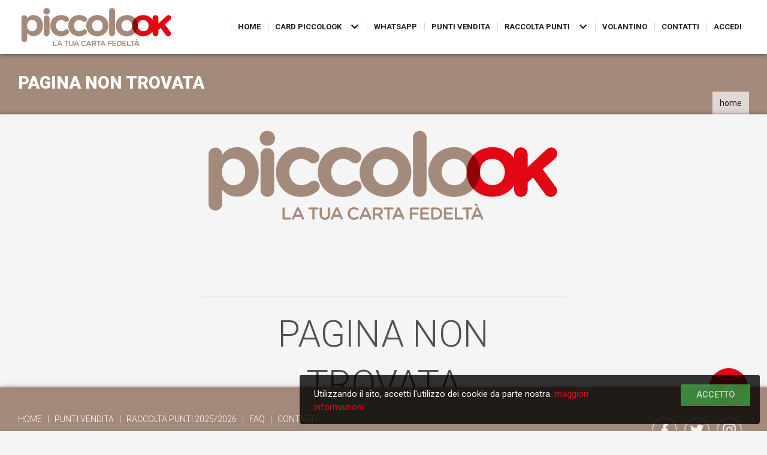

--- FILE ---
content_type: text/html; charset=utf-8
request_url: https://piccolook.it/raccolta-punti-2020/mixer-ad-immersione-3-in-1
body_size: 4452
content:
<!DOCTYPE html>
<html xmlns="http://www.w3.org/1999/xhtml"  lang="it" >
<head>
    <link href="https://fonts.googleapis.com/css?family=Roboto:100,300,400,500,700,900" rel="stylesheet">
    
    <meta http-equiv="content-type" content="text/html; charset=utf-8" />

    <!-- CACHE
    <meta http-equiv="Cache-Control" content="max-age=3000000,must-revalidate">
    <meta http-equiv="Pragma" CONTENT="cache">
    <meta http-equiv="Expires" CONTENT="Thu, 05 Mar 2026 04:16:23 GMT">-->

    <meta name="theme-color" content="#a48a7a" />

    <!-- INFORMAZIONI PAGINA -->
    <base href="/">
    <title>Pagina non trovata</title>
    <meta name="description" content="Sembra che la pagina che stai cercando non esista su questo sito. E' possibile che il post sia stato eliminato o che l'URL non sia stato digitato correttamente." />
    <meta name="keywords" content="Pagina non trovata" />

<meta name="robots" content="noindex, nofollow"> 
    <!-- OPEN  GRAPH-->
    <meta property="fb:app_id" content="" />
    <meta property="og:url" content="https://piccolook.it/notfound"/>
    <meta property="og:type" content="website" />
    <meta property="og:site_name" content="PiccoloOK" />
    <meta property="og:title" content="Pagina non trovata"/>
    <meta property="og:description" content="Sembra che la pagina che stai cercando non esista su questo sito. E' possibile che il post sia stato eliminato o che l'URL non sia stato digitato correttamente."/>
    <meta property="og:image" content="https://piccolook.it/public/images/opengraph.png"/>
    <meta property="og:locale" content="it" />

    <!-- TWITTER  GRAPH-->
    <meta name="twitter:card" content="site">
    <meta name="twitter:site" content="PiccoloOK">
    <meta name="twitter:title" content="Pagina non trovata">
    <meta name="twitter:description" content="Sembra che la pagina che stai cercando non esista su questo sito. E' possibile che il post sia stato eliminato o che l'URL non sia stato digitato correttamente.">
    <meta name="twitter:image" content="https://piccolook.it/public/images/opengraph.png">

    <!-- GOOGLE  -->
    <meta name="google-site-verification" content="A3tNuXNVNu88oN3jTVviEuBEIqg1EjSR4f7v4H8HeN8" />
    <meta name="google-site-verification" content="udwGJfDd8C0NJW1wE5yzGgkfHtu-WIpXtyUSNsKuP_U" />
    <meta name="google-site-verification" content="A3tNuXNVNu88oN3jTVviEuBEIqg1EjSR4f7v4H8HeN8" />
    <meta name="p:domain_verify" content="21b9a9dbf53bac25519742d93fee925c"/>
    <meta name="msvalidate.01" content="5BCEF998C449E0DCE737B5F28C9C1914" />

    <!-- PER MOBILE -->
    <meta name="viewport" content="width=device-width, initial-scale=1.0, maximum-scale=1.0, user-scalable=no">

    <link rel="shortcut icon" href="https://piccolook.it/favicon.ico?v=26" >

    <!-- ALTRE LINGUE DI QUESTA PAGINA -->
    <link rel="canonical" href="https://piccolook.it/notfound">
    <link rel="" id="root" href="/notfound" />

<link rel="alternate" hreflang="it" href="https://piccolook.it/notfound" />
    <link rel="alternate" hreflang="en" href="https://piccolook.it/en/notfound" />
    
<!-- INCLUDE CSS -->
            <link type="text/css" rel="stylesheet" href="https://include.b-cdn.net/1.4.0/build/941/css/style.css?v=26"  media="screen,print" />
        <link type="text/css" rel="stylesheet" href="https://include.b-cdn.net/css/jquery-ui-1.10.4.custom.css?v=26"  media="screen"/>
        <link type="text/css" rel="stylesheet" href="https://include.b-cdn.net/1.4.0/build/941/css/print.css?v=26"  media="print" />
        <link type="text/css" rel="stylesheet" href="https://piccolook.it/public/css/style.css?v=26"  media="screen,print"/>
    
<script type="application/javascript">let PRODUCTION=0;</script>

</head>

<body class="notfound " ng-app="app" ng-controller="MainController" ng-init="init({'language':'it','test':'','idUser':'','hash':'','tok':'8698a0e6fb78ed016492e','useAs':{'type':'','id':'1'},'page':{'label':'notfound','object':null,'id':''}})" xmlns="http://www.w3.org/1999/xhtml" >
        <div ng-if="busySite" class="fixed full animate-if bk-white" style="z-index:1000;"><center class="absolute center"><ng-spinner color="red" size="72" ></ng-spinner></center></div>
    <div id="fb-root"></div>

<nav id="menu">
    <div class="pageWidth  hidden">
        <div id="topbar" >
            <div class="col-xs-12 col-md-3">
                <div class="search" rel="nofollow">
                    <div class="Select">
                        <!--<div class="ic ic-24" ng-class="{'ic-loading loading' : busyListSearch }" style="position:absolute; right:0; top:0; margin:7px; z-index:99999 !important; ">&nbsp;</div>-->
                        <img ng-if="busyListSearch" class="anim-c animate" style="position:absolute; right:0; top:0; margin:10px; z-index:99999 !important; " ng-src="oval.svg" width="18"  />
                        <input type="text" onclick="$(this).select();" ng-focus="focusSearch();" id="searchEtnaportal" class="ic-left ic-search " ng-model="searchEtnaportal" placeholder="Cerca"  />
                        <div class="subMenu anim-b animate" ng-if="!busyListSearch" ng-hide="busyListSearch" >
                            <div ng-if="listSearch.count==0" ><center style="padding:16px; font-size:13px;">{{listSearch.errorMsg}}</center></div>
                            <ul ng-if="listSearch.count>0"  >
                                <perfect-scrollbar class="scroller" style="  padding:0;margin:0px;" wheel-propagation="false" wheel-speed="10" min-scrollbar-length="20">
                                    <div  ng-if="searchEtnaportal.length==0" style="padding:8px; font-size:13px; cursor:default;" >Ultime pagine viste</div>
                                    <div class="row" ng-repeat="item in listSearch.data"  ng-class="{first:$index==0}" ng-click="chooseWhere($index)">
                                        <a href="{{item.url}}" >
                                            <li ng-class="{first:$index==0}">
                                                <div class="avatar bk-{{item.type}}">
                                                    <img ng-src="{{item.imm}}" alt="{{item.nome}}" fade-in fallback-src="public/images/logobk.png" class="angularImg avatar" />
                                                </div>

                                                <div class="content">
                                                    <div class="row single-line">{{item.nome}}</div>
                                                    <div class="row single-line"><span class="address">{{item.address}}&nbsp;</span> </div>
                                                </div>

                                            </li>
                                        </a>
                                    </div>
                                </perfect-scrollbar>
                            </ul>
                        </div>
                    </div>
                </div>
            </div>
            <div class="row"></div>
        </div>
    </div>
    <div class="fixed-on-top h100">
        <div class="pageWidth h100">
            <div class="col-xs-9  col-md-3 h100">
                <a href="https://piccolook.it/" title="home"><div class="logo anim-cs animates"></div></a>
            </div>
            <div class="col-xs-3  col-md-9">
                <div class="right interaction-user">
                                    </div>
                <div class="right">
                  <span tabindex="0" id="responsive-menu" class="ic-menu-b left width-auto ">
                      <span class="overlay" tabindex="1"><div id="close-menu" class="absolute right top margin ic ic-64 ic-close" ></div></span>
                      <ul class="left">

                          <center class="margin-center float-none padding-top padding-bottom only-mobile padding-right padding-left align-center">
                              <center class="col-xs-6 margin-center float-none "><a href="https://piccolook.it/" title="home"><img src="logo.png" title="home" class="w100"/></a></center>
                          </center>
                          <li><a  href="https://piccolook.it/" title="home"></a>Home</li>

                                                            <li class="dropdown ic-right ic-arrow-bottom-b"  handle=".set" ><a></a>CARD PICCOLOOK                                      <div class="content origin-left">
                                          <ul>
                                               <a href="carta-piccolook"><li  ng-class="{sel: 'notfound' == 'carta-piccolook' }">CARTA FEDELTA' PICCOLOOK</li></a> <a href="vantaggi"><li  ng-class="{sel: 'notfound' == 'vantaggi' }">Vantaggi</li></a> <a href="regolamento"><li  ng-class="{sel: 'notfound' == 'regolamento' }">Regolamento</li></a> <a href="faq"><li  ng-class="{sel: 'notfound' == 'faq' }">FAQ</li></a> <a href="app-piccolook"><li  ng-class="{sel: 'notfound' == 'app-piccolook' }">App</li></a>                                          </ul>
                                          <div class="row"></div>
                                      </div>
                                  </li>
                                                                <li ng-class="{sel: 'notfound' == 'whatsapp' }"><a  href="https://piccolook.it/whatsapp" title="WhatsApp"></a>WhatsApp</li>
                                                                <li ng-class="{sel: 'notfound' == 'punti-vendita' }"><a  href="https://piccolook.it/punti-vendita" title="Punti vendita"></a>Punti vendita</li>
                                                                <li class="dropdown ic-right ic-arrow-bottom-b"  handle=".set" ><a></a>Raccolta punti                                      <div class="content origin-left">
                                          <ul>
                                               <a href="raccolta-punti"><li  ng-class="{sel: 'notfound' == 'raccolta-punti' }">RACCOLTA PUNTI 2025/2026</li></a>                                          </ul>
                                          <div class="row"></div>
                                      </div>
                                  </li>
                                                                <li ng-class="{sel: 'notfound' == 'volantini' }"><a  href="https://piccolook.it/volantini" title="Volantino"></a>Volantino</li>
                                                                <li ng-class="{sel: 'notfound' == 'contatti' }"><a  href="https://piccolook.it/contatti" title="Contatti"></a>Contatti</li>
                                                            <li ><a href="https://piccolook.it/signin"></a>Accedi</li>
                                                </ul>
                  </span>


                </div>
            </div>

        </div>
    </div>
</nav>


<header class="" ng-class="{autoHeight: ''==''}">
    
    <div class="box">
        <div class="pageWidth anim-a animate">
            <h1 class="no-padding">Pagina non trovata</h1>
            <h2 ng-if="''"></h2>
        </div>
    </div>

    <div class="absolute bottom w100"><div class="pageWidth anim-d animate"><div class="breadcrumb" xmlns:v="http://rdf.data-vocabulary.org/#" >
    <span typeof="v:Breadcrumb"><a rel="v:url" property="v:title" href="/" title="home" >home</a></span> </div>
 </div></div>
</header>







    <div id="content" class="anim-a animate" >
        <div class=" pageWidt2h"><div class="pageWidth minHeight">


    <div class="absolute center " >
        <div class="square-wide"><img src="/public/images/logo.png" class="fitcenter "  ></div>

        <div class="row"><hr></div>
        <h1 class="row w100 align-center">Pagina non trovata</h1>
        <div class="row"></div>
        <a class="btn button margin-top" href="/">Torna alla pagina iniziale</a>
    </div>
</div><div class="row"></div>
        </div>
    </div>

<div id="pie" >
    <div id="backToTop" class="anim-a animate"></div>
    <div class="pageWidth">
        <div class="row">
            <div class="col-xs-12 col-md-8">
                <div class="row uppercase upper-case">
                    <a href="https://piccolook.it/" title="Home">HOME</a> &nbsp;&nbsp;|&nbsp;&nbsp;
                    <a href="https://piccolook.it/punti-vendita" title="Punti vendita" class="upper-case">Punti vendita</a> &nbsp;&nbsp;|&nbsp;&nbsp;
                    <a href="https://piccolook.it/raccolta-punti" title="RACCOLTA PUNTI 2025/2026" class="upper-case">RACCOLTA PUNTI 2025/2026</a> &nbsp;&nbsp;|&nbsp;&nbsp;
                    <a href="https://piccolook.it/faq" title="FAQ">FAQ</a> &nbsp;&nbsp;|&nbsp;&nbsp;
                    <a href="https://piccolook.it/contatti" title="Contatti" class="upper-case">Contatti</a>
                </div>

                <div class="row margin-top">

                    <div class=" col-xs-8 col-md-3 left">
                        <img src="public/images/numeroverde_white.png" class="row">
                    </div>
                </div>

                <div class="row padding-top">
                    Copyright © 2026 <a href="https://piccolook.it/" title="Home" rel="nofollow">PiccoloOK</a>. Tutti i Diritti Riservati.
                </div>

            </div>

            <div class="col-xs-12 col-md-4 col-left right followUs margin-top-8">
                                <a href="https://www.instagram.com/supermercatipiccolo" target="_BLANK_1facebook" title="Profilo Instagram" rel="nofollow"><div class="ic ic-42 ic-instagram right"></div></a>                 <a href="https://twitter.com/smpiccolo" target="_BLANK_3facebook" title="Profilo Twitter" rel="nofollow"><div class="ic ic-42 ic-twitter right"></div></a>                                 <a href="https://www.facebook.com/PiccoloSupermercati" target="_BLANK_5facebook" title="Pagina Facebook" rel="nofollow"><div class="ic ic-42 ic-facebook right"></div></a>             </div>

            <div class="row padding-to-8p">
                <div class="col-xs-12 col-md-5">Le immagini e i testi sono di proprietà della SIDI PICCOLO srl   </div>
                <div class="col-xs-12 col-md-7 align-right">
                    <a href="https://piccolook.it/privacy-policy" title="Privacy Policy">Privacy Policy</a> &nbsp;&nbsp;|&nbsp;&nbsp;
                    <a href="https://piccolook.it/regolamento" title="Regolamento">Regolamento</a> &nbsp;&nbsp;|&nbsp;&nbsp;
                    <a href="https://piccolook.it/credit" title="Credit e Note Legali">Credit e Note Legali</a>


                </div>
                <div class="row"></div>
            </div>


        </div>
    </div>
</div>

<div id="maschera"  ng-repeat="diag in dialog.templates"  ng-if="diag.show || diag.busy " class="{{diag.actioncosa}} {{diag.action}}" ng-class="{ photo: diag.action=='view' && diag.actioncosa=='photo', show:diag.show || diag.busy }">
    <svg ng-if="diag.busy" class="spinner" width="48px" height="48px" viewBox="0 0 66 66" xmlns="http://www.w3.org/2000/svg"><circle class="circle" fill="none" stroke-width="6" stroke-linecap="round" cx="33" cy="33" r="30"></circle></svg>
    <div id="windows" ng-show="diag.show && !diag.busy" class="anim-dialog-open-material animate" ng-class="{ loading:diag.busy }" ng-include="diag.template.url" onload="dialog.onload()"></div>
    <div ng-click="dialog.close()" class="absolute full close"></div>
</div>

<msg-popup data="msgPopup.data" delay="4"></msg-popup>

<cookie-law ng-if="!cookieLawView"></cookie-law>

</body>

<!-- INCLUDE JS -->

    
    <script type="text/javascript" src="https://include.b-cdn.net/js/jq.js?v=26"></script>
    <script type="text/javascript" src="https://include.b-cdn.net/js/1.6.9/angular.min.js?v=26"></script>
    <script type="text/javascript" src="https://include.b-cdn.net/js/1.6.9/angular-animate.min.js?v=26"></script>
    <script type="text/javascript" src="https://include.b-cdn.net/js/1.6.9/angular-cookies.min.js?v=26"></script>
    <script type="text/javascript" src="https://include.b-cdn.net/js/moment-with-locales.min.js?v=26"></script>
    <script type="text/javascript" src="https://include.b-cdn.net/js/ng-file-upload-all.min.js?v=26" ></script>
    <script type="text/javascript" src="https://include.b-cdn.net/js/date.js?v=26" ></script>
    <script type="text/javascript" src="https://include.b-cdn.net/js/owl.carousel.min.js?v=26" ></script>
    <script type="text/javascript" src="https://include.b-cdn.net/js/angular-tooltips.js?v=26"></script>
    <script type="text/javascript" src="https://include.b-cdn.net/js/perfect-scrollbars.min.js?v=26"></script>
    <script type="text/javascript" src="https://include.b-cdn.net/js/angular-perfect-scrollbars.min.js?v=26"></script>
    <script type="text/javascript" src="https://include.b-cdn.net/js/angular-minieditor.js?v=26" ></script>
    <script type="text/javascript" src="https://include.b-cdn.net/js/ngMask.js?v=26"></script>

    <script type="text/javascript" src="https://piccolook.it/public/js/jq.js?v=26" ></script>
    <script type="text/javascript" src="https://piccolook.it/public/js/app.js?v=26"></script>
    <script type="text/javascript" src="https://include.b-cdn.net/1.4.0/build/941/js/controller/service.js?v=26"></script>
    <script type="text/javascript" src="https://piccolook.it/public/js/angularjs.js?v=26"></script>

    <script type="text/javascript" src="bower_components/pdf.js-viewer/pdf.js?v=26"></script>
    <script type="text/javascript" src="bower_components/angular-pdfjs-viewer/src/angular-pdfjs-viewer.js?v=26"></script>

    <script type="text/javascript" src="https://include.b-cdn.net/1.4.0/build/941/js/controller/main.js?v=26"></script>
    <script type="text/javascript" src="https://include.b-cdn.net/1.4.0/build/941/js/controller/review.js?v=26" ></script>
    <script type="text/javascript" src="https://include.b-cdn.net/1.4.0/build/941/js/controller/new.js?v=26"  ></script>
    <script type="text/javascript" src="https://include.b-cdn.net/1.4.0/build/941/js/controller/usersetting.js?v=26"  ></script>
    <script type="text/javascript" src="https://include.b-cdn.net/1.4.0/build/941/js/controller/pdf-reader.js?v=26"  ></script>


    <script src="https://maps.googleapis.com/maps/api/js?key=AIzaSyACXukKyMOJL0hQMU4exkSWPy9wrKjk5hc" ></script>


<script type="text/javascript" src="https://piccolook.it/public/js/api.js?v=26"></script>

</html>


--- FILE ---
content_type: text/html; charset=utf-8
request_url: https://piccolook.it/function/1.4.0/getSession.php
body_size: 11697
content:
{"error":0,"idUserSession":null,"Language":"it","lng":{"gennaio":"Gennaio","febbraio":"Febbraio","marzo":"Marzo","aprile":"Aprile","maggio":"Maggio","giugno":"Giugno","luglio":"Luglio","agosto":"Agosto","settembre":"Settembre","ottobre":"Ottobre","novembre":"Novembre","dicembre":"Dicembre","lunedi":"Luned\u00ec","martedi":"Marted\u00ec","mercoledi":"Mercoled\u00ec","giovedi":"Gioved\u00ec","venerdi":"Venerd\u00ec","sabato":"Sabato","domenica":"Domenica","accedi":"Accedi","logout":"Esci","accedicoltuoaccount":"Accedi col tuo account","annulla":"Annulla","nonhaiunaccount":"Non hai un account?","nome":"Nome","cognome":"Cognome","ripeti":"Ripeti","registrati":"Registrati","entra":"Entra","latuapassword":"La tua password","invia":"Invia","accessibilita":"Accessibilita","aggiungialcarrello":"Aggiungi al carrello","altredestinazioni":"Altre destinazioni","altreinfo":"Altre info","altriluoghi":"Altri luoghi","altro":"Altro","animali":"Animali","apertofinoalle":"Aperto fino alle","bambini":"Bambini","chiediinformazioni":"Chiedi informazioni","chisiamo":"Chi siamo","chiudetra":"Chiude tra","chiusoaprealle":"Chiuso, apre alle","ciao":"Ciao","comesipesca":"Come si pesca","condividi":"Condividi","contattaci":"Contattaci","contatti":"Contatti","cosavedere":"Cosa vedere","cosavederevicino":"Cosa vedere vicino","costi":"Costi","curiosita":"Curiosit\u00e0","daspedirea":"Da spedire a","distanzaapprossimativa":"Distanza approssimativa su linea d'area da ","dovedormire":"Dove dormire","dovemangiare":"Dove mangiare","dovepossomangiarlo":"Dove posso mangiarlo","dovesitrova":"Dove si trova","dovevive":"Dove vive","elimina":"Elimina","eventi":"Eventi","eventipassati":"Passati","filtrarisultati":"Filtra risultati","foto":"Foto","indirizzodispedizione":"Indirizzo di spedizione","informazioni":"Informazioni","informazionispedizione":"Informazioni spedizione","ingradienti":"Ingradienti","inprogrammazione":"In programmazione","inserisci":"Inserisci","iscriviti":"Iscriviti","lasciafeedback":"Lascia feedback","lasciafeedbackordineappenaconcluso":"Lascia feedback dell'ordine","lenostreofferte":"Le nostre offerte","lenostrericette":"Le nostre ricette","locali":"Locali","localita":"Localit\u00e0","messaggio":"Messaggio","minuti":"Minuti","mostraaltro":"Mostra altro","navigazione":"Navigazione","nellevicinanze":"Nelle vicinanze","nessunarecensione":"Nessuna recensione","nessuneventoinprogrammazione":"Nessun evento in programmazione","nessunrisultato":"Nessun risultato","oggichiuso":"Oggi chiuso","orari":"Orari","ordine":"Ordine","ottieniindicazionistradali":"Ottieni indicazioni stradali","ottienioffertapresso":"Ottieni offerta presso","pagailtuoordine":"Paga il tuo ordine","pagaora":"Paga ora","panoramica":"Panoramica","piupopolari":"Popolari","piuvotate":"Pi\u00f9 votate","popolari":"Popolari","preparazione":"Preparazione","prodotti":"Prodotti","quando":"Quando","recensione":"Recensione","recensioni":"Recensioni","ricette":"Ricette","ricevinewsletter":"RICEVI LA NEWSLETTER","richiediinformazioni":"Richiedi informazioni su","scaduti":"Scaduti","scopri":"Scopri","scopriinostriprodotti":"Scopri i nostri prodotti","scrivici":"Scrivici","scriviiltuocommentoqui":"Scrivi il tuo commento qui","scrivirecensione":"Scrivi recensione","scrivirecensioneper":"Scrivi recensione per","selezionadestinazione":"Seleziona destinazione","selezionapagamentotxt":"Scegli come pagare il tuo ordine","selezionatrasporto":"Seleziona trasporto","servizi":"Servizi","servizicommerciali":"Servizi commerciali","servizieshopping":"Servizi \/ Shopping","telefono":"Telefono","totale":"Totale","totaleprodotti":"Totale prodotti","totalespedizione":"Totale spedizione","tuaemail":"La tua e-mail","tutta":"Tutto","tutto":"Tutto","ultimeinserite":"Ultime inserite","urlofferte":"offerte","valorinutrizionali":"Valori nutrizionali","valutazione":"Valutazione","visitatoil":"Visitato il","seguicisu":"Seguici su","trattamentodatipersonali":"Dichiaro di aver ricevuto completa informativa ai sensi dell\u2019art.13 del Regolamento UE 679\/2016 ed esprimo il consenso al trattamento dei propri dati personali per le finalit\u00e0 e per la durata precisati nell\u2019informativa.","datadinascita":"Data di nascita","residenza":"Residenza","cliccaotrascinafile":"Clicca o trascina file qui","tutti":"Tutti","domani":"Domani","oggi":"Oggi","genere":"Genere","selezionadata":"Seleziona data","luogo":"Luogo","artistacompagnia":"Artista\/Compagnia","immagineanteprima":"Immagine di anteprima","categoria":"Categoria","descrizione":"Descrizione","cellulare":"Cellulare","sitoweb":"Sito web","cerca":"Cerca","aggiungi":"Aggiungi","datidiaccesso":"Dati di accesso","referente":"Referente","locazione":"Locazione","provincia":"Provincia","comune":"Comune","form_location_choose":"Seleziona in alto Provincia > Comune","form_location_help":"Seleziona provincia, comune , inserisci l'indirizzo e sposta il puntatore nella pozione esatta","form_contacts_help":"Inserisci i dati di contatto pubblici che saranno visibili nelle pagine dedicate alla vostra struttura","form_category_help":"Seleziona la categoria a cui appartiene l'evento, puoi selezionare anche pi\u00f9 voci, cos\u00ec facendo gli utenti potranno cercarvi in base alla loro preferenze","dragdropimage":"<p>Clicca o trascina foto qui<\/p>","informazioniazienda":"Informazioni azienda","insegna":"Insegna","form_account_help":"Inserisci le informazioni del referente, in modo che lo staff possa contattarvi per comunicazioni o altro, inoltre sar\u00e0 creato il tuo account con cui avrai accesso alla tua dashboard e gestire la tua pagina.<div><br>La password deve contenere almeno 6 caratteri.&nbsp;<div><br><div>Ricorda che vengono differenziate le maiuscole dalle minuscole.<\/div><\/div><\/div>","riceverailenotifiche":"Riceverai le notifiche","ristorazione":"Ristorazione","alloggi":"Alloggi","aggiungifoto":"Aggiungi foto","tornaallaselezione":"Torna alla selezione","selezionapagamento":"Seleziona pagamento","condizioni":"Condizioni","stampa":"Stampa","quantita":"Quantit\u00e0","inattesadipagamento":"In attesa di pagamento","disponibile":"Disponibile","selezionalingua":"Seleziona lingua","codicefiscale":"Codice Fiscale","titolo":"Titolo","sottotitolo":"Sottotitolo","indirizzo":"Indirizzo","citta":"Citt\u00e0","nazione":"Nazione","salvainformazioni":"Salva informazioni","datifatturazione":"Dati fatturazione","noteaggiuntive":"Note aggiuntive","spedirestessoindirizzo":"SPEDIRE ALL'INDIRIZZO DI FATTURAZIONE?","indirizzoresidenza":"Indirizzo di residenza","spedizione":"Spedizione","prezzounita":"Prezzo unit\u00e0","svuotacarrello":"Svuota carrello","aggiornaquantita":"Aggiorna quantit\u00e0","continuaacquisti":"Continua gli acquisti","spedisciordinea":"Spedisci il mio ordine a","potrebbe_interessarti":"Potrebbe interessarti","questomese":"Questo mese","form_error_required":"Compilare tutti i campi contrassegnati con *","form_error_privacy":"Accettare il trattamento dei dati personali","provenienza":"Provenienza","prodotticorrelati":"Prodotti correlati","costospedizione":"Costo trasporto","durata":"Durata","ordinaper":"Ordina per","partecipa":"Partecipa","aggiungia":"Aggiungi a","visualizzapagina":"Visualizza pagina","commenta":"commenta","cancel":"cancella","indicazioni":"Indicazioni","difficolta":"Difficolt\u00e0","portata":"Portata","nascondi":"Nascondi","txtazienda":"Tutto inizi\u00f2 nel lontano 1980 in una Masseria di Miuli, una frazione del comune di Marigliano, quando la&nbsp;<b>signora Assunta<\/b>&nbsp;propose al marito, sig.&nbsp;<b>Mario Pentella<\/b>, di aprire&nbsp;\"Na Putec\" per vendere direttamente quello che producevano in campagna.<br>Il grande amore, la straordinaria complicit\u00e0 e la tenacia della signora Assunta e il signor Mario si trasformarono, ben presto, in una bella realt\u00e0. Quella proposta si \"trasform\u00f2\" in una vera e propria bottega : scaffali di legno per frutta e verdura e ceste con pezzi di pane avvolti in fogli di carta.<br>La prima collaboratrice fu la primogenita della famiglia Pentella e ben presto entrarono a far parte anche i figli Vincenzo, quattordicenne e Gavino di solo nove anni.&nbsp;I sogni dei coniugi Pentella stavano diventando realt\u00e0 e la voglia di fare grandi cose cresceva tanto da esporre la prima insegna il&nbsp;<b>1<\/b><b>&nbsp;dicembre 1985<\/b>, con su scritto \"<b>MINIMARKET PENTELLA<\/b>\".&nbsp;Il rispetto della tradizione \u00e8 sempre stato un valore fondamentale per la famiglia Pentella, cos\u00ec come quella di conservare la carne del maiale allevato in proprio. Da qui l'idea nel 1992 di ampliare il Minimarket con il reparto di macelleria.&nbsp;Vincenzo e Gavino, seppur giovanissimi, apparivano completamente convinti di continuare a vivere quella bella avventura, positivamente incoraggiati nella quotidianit\u00e0 dai genitori sempre stimolati a guardare avanti con fiducia, basandosi sulle proprie forze e affidandosi alla provvidenza divina.&nbsp;Nel&nbsp;<b>1996<\/b>&nbsp;inserirono il reparto pescheria associando il punto vendita al&nbsp;<b>Gruppo \" ITALMEC<\/b>\".Con il passar del tempo il lavoro, anche se duro, dava sempre maggiori soddisfazioni gratificando la clientela con prodotti di prima qualit\u00e0 da loro stessi selezionati.&nbsp;Nel&nbsp;<b>1998<\/b>&nbsp;venne inaugurato un nuovo punto vendita nel centro di Marigliano, sempre con insegna \"<b>ITALMEC<\/b>\" fortemente voluto dal sig. Mario, convinto delle capacit\u00e0 imprenditoriali dei propri figli a cui si univa la condivisione e il comune spirito di sacrificio.&nbsp;Nel&nbsp;<b>2003<\/b>&nbsp;nel primo \"<b>MINIMARKET<\/b>\" venne inserita la gastronomia pronta che da subito riscosse un grande successo, grazie alle ricette semplici della tradizione della signora Assunta.&nbsp;Pian piano con l'avanzata degli anni i signori Mario e Assunta Pentella iniziarono a lasciare l'attivit\u00e0 esclusivamente ai figli per dedicarsi ai loro sette nipoti, certi e fiduciosi di affidare il frutto del loro lavoro, il risultato di una vita vissuta insieme segnata dall'amore e la passione per il lavoro, in mani altrettanto operose e capaci.&nbsp;Nel&nbsp;<b>2008<\/b>&nbsp;il grande passo, al primo&nbsp;<b>MINIMARKET<\/b>&nbsp;si aggiunge una nuova apertura&nbsp;<b>l'IPERMERCATO<\/b>&nbsp;nel centro commerciale \"BORGO DEGLI ULIVI\" ad insegna \"EUROSPAR\".<br>Era il 1\u00b0 dicembre, una giornata fredda e piovosa, l'entusiasmo era tanto, l 'emozione anche, ma il pensiero di tutti andava lass\u00f9 a chi a quella storia aveva dato inizio.&nbsp;&nbsp;<br><br>L'alberello verde del logo Despar \u00e8 da sempre un porta fortuna della famiglia Pentella infatti in pochi anni \u00e8 diventata una rilevante realt\u00e0 commerciale sul territorio.&nbsp;<br>Nel&nbsp;<b>2012<\/b>&nbsp;il breve passaggio al gruppo \"Carrefour\" per poi ritornare, nel&nbsp;<b>2015<\/b>, con l'insegna \"<b>EUROSPAR<\/b>\".<br><br><b>E non \u00e8 finita qui !!!<\/b>!Nel&nbsp;<b>2016<\/b>&nbsp;al primo&nbsp;<b>MINIMARKET<\/b>&nbsp;\"DESPAR\" e al secondo<b>&nbsp;IPERMERCATO&nbsp;<\/b>\"<b>INTERSPAR<\/b>\" si aggiunger\u00e0 un terzo IPERMERCATO ad insegna \"<b>EUROSPAR<\/b>\".","page_faq":"<div><strong style=\"font-size: 16.8px;\"><br><\/strong><\/div><strong style=\"font-size: 16.8px;\"><div><strong style=\"font-size: 16.8px;\"><br><\/strong><\/div>Come utilizzare la&nbsp;<strong>CARTA FEDELT\u00c0&nbsp;<\/strong><strong>PICCOLO<span style=\"color: rgb(227, 6, 19);\">OK<\/span><\/strong><\/strong><span style=\"font-size: 16.8px;\">&nbsp;<\/span><br style=\"font-size: 16.8px;\"><span style=\"font-size: 16.8px;\">Presentala sempre alla cassa prima del conteggio della spesa.<\/span><br style=\"font-size: 16.8px;\"><span style=\"font-size: 16.8px;\">In caso di mancata presentazione della&nbsp;<\/span><strong style=\"font-size: 16.8px;\">CARTA FEDELT\u00c0&nbsp;<\/strong><strong style=\"font-size: 16.8px;\">PICCOLO<span style=\"color: rgb(227, 6, 19);\">OK<\/span><\/strong><span style=\"font-size: 16.8px;\">&nbsp;non sar\u00e0 pi\u00f9 possibile accreditare i punti.&nbsp;<\/span><div><span style=\"font-size: 16.8px;\">Avere cura di ritirarla dopo aver effettuato la spesa.&nbsp;<\/span><br style=\"font-size: 16.8px;\"><span style=\"font-size: 16.8px;\">La&nbsp;<\/span><strong style=\"font-size: 16.8px;\">CARTA&nbsp;<\/strong><strong style=\"font-size: 16.8px;\">FEDELT\u00c0&nbsp;<\/strong><strong style=\"font-size: 16.8px;\">PICCOLO<span style=\"color: rgb(227, 6, 19);\">OK<\/span><\/strong><span style=\"font-size: 16.8px;\">&nbsp;\u00e8 personale e non \u00e8 possibile cederla a terzi.&nbsp;<\/span><br style=\"font-size: 16.8px;\"><\/div>","page_faq_2":"<div><strong style=\"font-size: 16.8px;\"><br><\/strong><\/div><strong style=\"font-size: 16.8px;\"><div><strong style=\"font-size: 16.8px;\"><br><\/strong><\/div>Come fare in caso di smarrimento<\/strong><span style=\"font-size: 16.8px;\">&nbsp;<\/span><br style=\"font-size: 16.8px;\"><span style=\"font-size: 16.8px;\">Rivolgersi a uno dei Supermercati <b><font color=\"#d50000\">PICCOLO<\/font><\/b>.<\/span><br style=\"font-size: 16.8px;\"><span style=\"font-size: 16.8px;\">Compilare un nuovo modulo indicando il numero della&nbsp;<\/span><strong style=\"font-size: 16.8px;\">CARTA FEDELT\u00c0&nbsp;<\/strong><strong style=\"font-size: 16.8px;\">PICCOLO<span style=\"color: rgb(227, 6, 19);\">OK&nbsp;<\/span><\/strong><span style=\"font-size: 16.8px; text-transform: initial; letter-spacing: 0em;\">Smarrita.<\/span><div><span style=\"font-size: 16.8px;\">Ritirare la nuova&nbsp;<\/span><strong style=\"font-size: 16.8px;\">CARTA FEDELT\u00c0&nbsp;<\/strong><strong style=\"font-size: 16.8px;\">PICCOLO<span style=\"color: rgb(227, 6, 19);\">OK<\/span><\/strong><span style=\"font-size: 16.8px;\">&nbsp;unitamente allo scontrino.<\/span><br style=\"font-size: 16.8px;\"><span style=\"font-size: 16.8px;\">Costo per riemissione e trasferimento saldo punti richiedere al punto vendita.<\/span><\/div>","page_faq_3":"<div><strong style=\"font-size: 16.8px;\"><br><\/strong><\/div><strong style=\"font-size: 16.8px;\">Come richiedere un Premio<\/strong><span style=\"font-size: 16.8px;\">&nbsp;<\/span><br style=\"font-size: 16.8px;\"><span style=\"font-size: 16.8px;\">Recarsi in uno dei supermercati <b><font color=\"#d50000\">PICCOLO<\/font><\/b>.<\/span><br style=\"font-size: 16.8px;\"><span style=\"font-size: 16.8px;\">Presentare la Carta <b><font color=\"#795548\">PICCOLO<\/font><\/b><b><font color=\"#d50000\">OK&nbsp;<\/font><\/b>alla cassa e indicare il premio scelto dal catalogo.<\/span><br style=\"font-size: 16.8px;\"><span style=\"font-size: 16.8px;\">Ritirare subito il premio o in alternativa la ricevuta di Prenotazione che dovr\u00e0 essere conservata per il ritiro del premio, in mancanza non sar\u00e0 possibile ricevere il regalo.<\/span><br style=\"font-size: 16.8px;\"><span style=\"font-size: 16.8px;\">Ritirare il premio nel supermercato <b>PICCOLO<\/b> in cui \u00e8 stato richiesto.&nbsp;<\/span>","page_faq_4":"<strong>Come funziona l\u2019App&nbsp;<font color=\"#D50000\">PICCOLO<\/font><\/strong> <br>Scaricare da Apple Store o Play Store l'applicazione<br>Autenticarsi inserendo il proprio numero di carta ricevuta, la propria data di nascita e scegliere una Password&nbsp;<br><br>l'applicazione consentir\u00e0: <br>- di fare la spesa online<br>- di visualizzare sul proprio smartphone la&nbsp;<strong>CARTA FEDELT\u00c0&nbsp;<\/strong><strong>PICCOLOOK<\/strong>&nbsp;<br>- di consultare saldo punti e transazioni effettuate con la carta&nbsp;<br>- ricevere Coupon per aderire ad offerte e promozioni&nbsp;<br>- aggiornare i propri dati<br>- trovare i punti vendita e i partners pi\u00f9 vicini<br>- partecipare a Concorsi a premi online per vincere ulteriori premi<br>- consultare i volantini<br>- ricevere informazioni ed inviti ad eventi e degustazioni<br>- accedere ai Social network di Piccolo per ricevere Punti e Sconti Extra<br>...ed essere sempre in contatto diretto con PICCOLO","page_app":"<br>","page_app_catalogo":"<b><font size=\"5\">CATALOGO PREMI&nbsp;\u201cPICCOLO<font color=\"#D50000\">OK<\/font>\u201d<font color=\"#a48a7a\"><br><\/font><\/font><\/b>Potrai sfogliare il catalogo premi e scoprire nel dettaglio i fantastici regali che <b><font color=\"#d50000\">PICCOLO <\/font><\/b>ha riservato ai propri clienti.<br>Regali di primarie marche che si potranno ottenere sia SOLO PUNTI e sia PUNTI + un piccolo contributo.<br>Attraverso l'APP avrai la possibilit\u00e0 di individuare i regali che potrai ricevere con il tuo saldo punti.","page_app_coupon":"<font size=\"5\"><b>COUPON<font color=\"#d50000\">OK<\/font><br><\/b><\/font><br>Attivando il sistema di notifica riceverai numerose promozioni personalizzate grazie ai&nbsp;<strong>COUPONOK<\/strong><br><br>Potrai consultare l\u2019elenco dei Coupon a te riservati in cui sono indicati termini, condizioni e il barcode che serve per la verifica della validit\u00e0 presso i punti vendita Piccolo.<br><br>Sarai informato quando i tuoi prodotti preferiti sono in offerta speciale.&nbsp;<br><br><b>Mai pi\u00f9 e-mail stampate o voucher cartacei.<\/b>","page_app_volantini":"<font size=\"5\"><b>\u201cVOLANTINI<font color=\"#d50000\">OK<\/font>\u201d<br><\/b><\/font><font color=\"#a48a7a\"><b><br><\/b><\/font>Potrai sfogliare i volantini promozionali e quelli web con offerte esclusive riservate ai soli possessori dell'APP.<br><br>Sar\u00e0 possibile ricevere in anteprima il volantino promozionale in modo da programmare i tuoi acquisti.<br><br>Saranno pubblicati volantini con offerte riservate solo ai possessori dell\u2019<b>APP&nbsp;PICCOLO<font color=\"#d50000\">OK<\/font><\/b>.","page_app_concorsi":"<b><font size=\"5\">CONCORSI<font color=\"#d50000\" >OK<\/font><br><\/font><\/b><br>L\u2019APP ti consentir\u00e0 di Vincere dei premi esclusivi partecipando ai concorsi a premi online.<br><br>Sar\u00e0 possibile vincere premi immediati e\/o partecipare ad Estrazioni periodiche di&nbsp;superpremi,&nbsp;inserendo i dati degli scontrini della spesa e\/o codici univoci su di esso riportati&nbsp;<br><br>Un'opportunit\u00e0 in pi\u00f9 per rendere la spesa pi\u00f9 conveniente e divertente...","page_app_movimenti":"<b><font size=\"5\">\u201cESTRATTO DELLE TUE SPESE e SALDO PUNTI<font color=\"#d50000\">OK<\/font>\u201d<br><\/font><\/b><font size=\"5\"><b><br><\/b><\/font>L\u2019APP ti consentir\u00e0 di visualizzare i tuoi acquisti, i punti accreditati <br>(quelli della spesa e i punti extra) e il Saldo Punti aggiornato.","page_app_vicinote":"<font size=\"5\"><b>VICINO A TE<br><br><\/b><\/font>I punti vendita Piccolo saranno individuati all\u2019interno di una mappa, che ti faciliter\u00e0 nella ricerca del negozio e nella consultazione di tutte le informazioni che possono aiutarti e a guidarti nell\u2019acquisto (numero di telefono, e-mail, etc.).<br>Se il punto vendita \u00e8 gradito lo si pu\u00f2 inserire tra i preferiti e quindi \u00e8 sempre a portata di mano.<br>","page_app_social":"<b><font size=\"5\">\u201cSEMPRE PIU\u2019 SOCIAL<font color=\"#d50000\">OK<\/font>\u201d<br><\/font><\/b><font size=\"5\"><b><br><\/b><\/font>E\u2019 possibile condividere e consultare i contenuti delle canali social network quali, Facebook - Instagram&nbsp;-&nbsp;Twitter dei supermercati PICCOLO e ricevere anche dei&nbsp;PUNTIOK&nbsp;in pi\u00f9.<br>Consultare direttamente dall\u2019applicazione&nbsp;i Post, le Immagini, i Tweet e gli inviti a eventi.&nbsp;<br>Condividere gli acquisti fatti nei supermercati Piccolo con i propri amici tramite questi&nbsp;Social.","page_privacypolicy":"<b>PRIVACY E TUTELA DEI DATI PERSONALI<br><\/b>Informativa ai sensi degli art. 13 e 14 del GDPR (il nuovo Regolamento Europeo 2016\/679)<br><br><b>1. PREMESSA<\/b><br>Il decreto legislativo in oggetto impone la riservatezza dei dati personali ed indica una serie di obblighi in capo a chi \u201ctratta\u201d informazioni riferite ad altri soggetti. Tra gli adempimenti da rispettare c\u2019\u00e8 quello di:&nbsp;<br><b>a)<\/b>&nbsp;rendere noto alla persona cui i dati si riferiscono l\u2019utilizzo che viene fatto delle relative informazioni,&nbsp;<br><b>b)<\/b>&nbsp;chiedere il consenso allo svolgimento delle relative operazioni. La norma in questione definisce come \u201ctrattamento\u201d dei dati le seguenti operazioni: raccolta, registrazione, organizzazione, conservazione, elaborazione, modificazione, selezione, estrazione, raffronto, utilizzo, interconnessione, blocco, cancellazione, distruzione.&nbsp;<br><br><b>2. FINALITA\u2019 E MODALITA\u2019 DEL TRATTAMENTO<\/b><br>Relativamente ai dati da Lei forniti registrandosi al portale<b>&nbsp;<a href=\"https:\/\/piccolook.it\/www.piccolook.it\">www.piccolook.it<\/a>&nbsp;<\/b>ed in osservanza alle disposizioni citate La informiamo che:&nbsp;<br><br><b>a)&nbsp;<\/b>I dati personali che Le sono richiesti, sono indispensabili per la registrazione al portale, per la realizzazione delle iniziative ad esso collegate e per la gestione dei servizi connessi.<br><b>b)<\/b>&nbsp;Il trattamento dei dati avviene su supporto cartaceo e\/o con modalit\u00e0 telematiche, anche con l\u2019ausilio di mezzi elettronici, direttamente e\/o tramite soggetti autorizzati all\u2019assolvimento di tali compiti, costantemente identificati, opportunamente istruiti e resi edotti dei vincoli imposti dal Regolamento UE 2016\/679. Vengono impiegate misure di sicurezza atte a garantire la riservatezza del soggetto interessato cui i dati si riferiscono evitando l\u2019indebito accesso a soggetti terzi o a personale non autorizzato;&nbsp;<br><b>c)<\/b>&nbsp;I dati saranno tutelati attraverso idonee procedure di sicurezza anche in caso di intervento tecnico di manutenzione e assistenza delle apparecchiature informatiche e delle relative procedure di elaborazione.&nbsp;<br><br><b>3. AMBITO DI DIFFUSIONE<br><\/b>In ogni caso i Suoi dati personali non verranno divulgati, ma potrebbero essere gestiti da societ\u00e0 collegate e\/o incaricate dalla SI<b>.D.I PICCOLO Sistema Distributivo Innovativo S.r.l.<\/b>titolare dei dati.<br><br><b>4. NATURA DEL CONFERIMENTO DEI DATI<br><\/b>I dati personali sono indispensabili per la registrazione al sito<b>&nbsp;www.piccolook.it<\/b>, per la realizzazione delle iniziative ad esso collegate e per la gestione dei servizi ad esso connessi. Essi sono obbligatori e pertanto la rinuncia a fornire dette informazioni, il mancato consenso all\u2019esecuzione delle fasi di trattamento indicate al punto 2 della presente comunicazione che si rendano di volta in volta necessarie, rendono impossibile l\u2019utilizzo dei servizi del portale.&nbsp;<br><br><b>5. INDICAZIONE DEL TITOLARE e RESPONSABILE DELLE OPERAZIONI DI TRATTAMENTO<br><\/b>Il trattamento dei dati da parte del titolare della&nbsp;<b>SI.D.I PICCOLO Sistema Distributivo Innovativo S.r.l.<\/b>prevede l\u2019identificazione, ai sensi del regolamento UE 2016\/679 di alcuni soggetti su cui gravano specifici oneri e responsabilit\u00e0. Nella fattispecie \u00e8 responsabile del trattamento, nella persona del legale rappresentante pro tempore.<o:p><\/o:p>&nbsp;<br>&nbsp;&nbsp;<br><b>6. DIRITTI DEL SOGGETTO CUI I DATI SI RIFERISCONO<br><\/b>Come interessato, a norma del regolamento UE 2016\/679, Lei ha diritto in qualsiasi momento di ottenere a cura del Responsabile del trattamento: la conferma dell\u2019esistenza dei dati e la comunicazione degli stessi; l\u2019aggiornamento, la rettifica, l\u2019integrazione, la cancellazione, la&nbsp;<a name=\"_GoBack\"><\/a>trasformazione; il blocco dei dati trattati in violazione della legge. Potr\u00e0 inoltre opporsi al trattamento degli stessi.<o:p><\/o:p>&nbsp;<o:p>&nbsp;<\/o:p><br>","page_vantaggi":"<strong data-start=\"226\" data-end=\"289\">PICCOLO WhatsApp<br>Il servizio che ti informa in anteprima!<\/strong><br><br>Benvenuto nel nuovo servizio <strong data-start=\"320\" data-end=\"340\">PICCOLO WhatsApp<\/strong>, il canale ufficiale dei Supermercati PICCOLO pensato per offrirti <strong data-start=\"408\" data-end=\"478\">informazioni veloci, aggiornamenti esclusivi e offerte last minute<\/strong> direttamente sul tuo smartphone.&nbsp;<strong data-start=\"516\" data-end=\"538\"><br><\/strong><br><strong data-start=\"516\" data-end=\"538\">Perch\u00e9 iscriversi?<\/strong>\nIscrivendoti a PICCOLO WhatsApp potrai:\n<ul data-start=\"579\" data-end=\"829\"><li data-start=\"579\" data-end=\"639\">\nRicevere <strong data-start=\"590\" data-end=\"613\">offerte last minute<\/strong> riservate agli iscritti\n<\/li><li data-start=\"640\" data-end=\"717\">\nScoprire in anteprima <strong data-start=\"664\" data-end=\"715\">promozioni, novit\u00e0 e attivit\u00e0 dei punti vendita<\/strong>\n<\/li><li data-start=\"718\" data-end=\"779\">\nRestare sempre aggiornato sui servizi dedicati ai clienti\n<\/li><li data-start=\"780\" data-end=\"829\">\nComunicare con noi in modo semplice e immediato<\/li><\/ul><br>Il tutto in un canale <strong data-start=\"853\" data-end=\"887\">protetto, privato e senza spam<\/strong>.<br><br><a href=\"href=&quot;https:\/\/app.spoki.it\/wd\/802eb8c5-d866-4785-9e58-4a5c5927090d\/&quot; target=&quot;_blank&quot; rel=&quot;noopener noreferrer&quot;&gt;     Apri link\"><\/a><a href=\"href=&quot;https:\/\/app.spoki.it\/wd\/802eb8c5-d866-4785-9e58-4a5c5927090d\/&quot; target=&quot;_blank&quot;     Apri link\"><br><\/a><br><b><font color=\"#d50000\"><a href=\"https:\/\/app.spoki.it\/wd\/802eb8c5-d866-4785-9e58-4a5c5927090d\/\">REGISTRATI ADESSO AL SERVIZIO WHATSAPP&nbsp;<\/a><\/font><\/b><br><b><font color=\"#d50000\"><br><\/font><\/b><b><font color=\"#d50000\"><br><\/font><\/b>","page_regolamento":"<b>1)<\/b> La <b>CARTA FEDELT\u00c0 PICCOLO<font color=\"#d50000\">OK<\/font><\/b> consente al Titolare la partecipazione alle diverse iniziative promozionali, promosse e gestite dalla <i><b>SI.D.I. PICCOLO<\/b><\/i> Sistema Distributivo Innovativo s.r.l. (di seguito <b><i>SUPERMERCATI PICCOLO<\/i><\/b>) e di accedere a speciali iniziative effettuate presso i&nbsp;<b><i>SUPERMERCATI PICCOLO<\/i><\/b>, sui siti web. <i>www.supermercatipiccolo.it - www.piccolook.it<\/i>, nonch\u00e9 presso gli esercizi convenzionati e partners.<br><br><b>2)<\/b> La&nbsp;<b>CARTA FEDELT\u00c0 PICCOLO<font color=\"#d50000\">OK<\/font><\/b> \u00e8 riservata esclusivamente a soggetti che agiscono per scopi estranei ad una attivit\u00e0 imprenditoriale o professionale.<br><br><b>3)<\/b> La&nbsp;<b>CARTA FEDELT\u00c0 PICCOLO<font color=\"#d50000\">OK<\/font><\/b> \u00e8 rilasciata a titolo completamente gratuito, previo rilascio dei propri dati anagrafici ai punti vendita aderenti ed apponendo le firma grafometriche con sistemi digitali certificati ai fini del rispetto della normativa del regolamento GDPR 679\/16 o in alternativa richiedendola Online attraverso l\u2019utilizzo dell\u02bcAPP \u201cPICCOLO\u201d e\/o attraverso il sito web. La mancata sottoscrizione del modulo, l\u2019incompleta o non veritiera comunicazione dei dati necessari al rilascio della carta, comporter\u00e0 l\u2019impossibilit\u00e0 del rilascio o la revoca della stessa.<br><br><b>4)<\/b> Le condizioni di partecipazione alle singole iniziative promozionali sono rese note al Titolare attraverso: comunicazioni presenti nei punti vendita e sul materiale promozionale, sui siti web <i>www.supermercatipiccolo.it -www.piccolook.it<\/i> attraverso l'APP dedicata \"Piccolo\" oppure con invii postali al proprio domicilio oppure all\u2019indirizzo e-mail, sms, WhatsApp, nonch\u00e9 negli esercizi convenzionati o attraverso altri canali di comunicazione, previo rilascio della relativa autorizzazione a ricevere materiali e messaggi pubblicitari.<br><br><b>5)<\/b> I punti e il ritiro dei premi avviene in tutti i punti vendita con insegna <b>PICCOLO<\/b>.<br><br><b>6)<\/b> Qualora il titolare della&nbsp;<b>CARTA FEDELT\u00c0 PICCOLO<font color=\"#d50000\">OK<\/font><\/b> abbia fornito il consenso al trattamento dei propri dati personali per Finalit\u00e0 di Profilazione e di Marketing Diretto, le iniziative speciali a lui riservate, potranno essere definite anche specificatamente alla luce degli acquisti da lui effettuati.<br><br><b>7)<\/b> Per ottenere i punti e gli eventuali sconti \u00e8 necessario presentare la&nbsp;<b>CARTA FEDELT\u00c0 PICCOLO<font color=\"#d50000\">OK<\/font><\/b> prima del pagamento non permette l\u2019accredito dei punti ed il calcolo degli sconti, nemmeno in tempi successivi.<br><br><b>8) <\/b>La&nbsp;<b>CARTA FEDELT\u00c0 PICCOLO<font color=\"#d50000\">OK<\/font><\/b> \u00e8 personale e non cedibile. Il cliente ha diritto di ricevere <i>GRATUITAMENTE<\/i> le Carte plastiche oltre a quella cartacea. Inoltre, \u00e8 possibile richiedere la carta fedelt\u00e0 attraverso l\u02bcAPP compilando il FORM di richiesta e ricevendo da subito la carta digitale. Il cliente potr\u00e0 ritirare la carta fisica presso il punto vendita indicato in fase di compilazione del modulo rivolgendosi al punto informazioni. Per ricevere eventuali Duplicati della Carta (carte supplementari), cio\u00e8 con lo stesso codice e che comprendono tutti i benefici raccolti fino a quel momento dalla Carta Base, sar\u00e0 sufficiente richiederla al punto informazione dei <b><i>SUPERMERCATI PICCOLO<\/i><\/b> che ha emesso la carta base.<br><br><b>9) <\/b>Il Titolare deve avvertire i <b><i>SUPERMERCATI PICCOLO<\/i><\/b> tempestivamente dell'eventuale Smarrimento o Furto della carta:<br>- recandosi presso uno dei punti vendita che aderiscono all\u2019iniziativa;<br>- per iscritto all'indirizzo <i><b>SI.D.I PICCOLO<\/b><\/i> Sistema Distributivo Innovativo S.r.l. con sede legale in Pomigliano D\u2019Arco (NA) 80048 al Viale G. Luraghi, 3. Fino a tale momento i <b><i>SUPERMERCATI PICCOLO<\/i><\/b> declinano ogni responsabilit\u00e0 per l'eventuale utilizzo della carta.<br><br><b>10)<\/b> Per mantenere attiva la Carta \u00e8 necessario che la stessa sia utilizzata almeno una volta ogni 12 mesi consecutivi.<br><br><b>11)<\/b>&nbsp; Il Titolare pu\u00f2, in qualunque momento, restituire la propria <b>CARTA PICCOLO<font color=\"#d50000\">OK <\/font><\/b>presso il punto vendita in cui si \u00e8 sottoscritto il Modulo di Richiesta e che l\u2019ha emessa.","page_cartapiccolook":"<span style=\"font-size: 14.24px;\">Da sempre il Cliente e la sua Soddisfazione sono al centro dell\u2019attivit\u00e0 dei&nbsp;<\/span><strong style=\"font-size: 14.24px;\">SUPERMERCATI PICCOLO<\/strong><span style=\"font-size: 14.24px;\">. Un rapporto di fedelt\u00e0 reciproca nato anni fa e consolidato dall\u2019iniziativa&nbsp;<\/span><br style=\"font-size: 14.24px;\"><strong style=\"font-size: 14.24px;\">CARTA FEDELTA\u2019&nbsp;<\/strong><strong style=\"font-size: 14.24px;\">PICCOLO<span style=\"color: rgb(227, 6, 19);\">OK<\/span><\/strong><span style=\"font-size: 14.24px;\">.&nbsp;<\/span><br style=\"font-size: 14.24px;\"><br style=\"font-size: 14.24px;\"><span style=\"font-size: 14.24px;\">La&nbsp;<\/span><strong style=\"font-size: 14.24px;\">CARTA FEDELTA\u2019&nbsp;<\/strong><strong style=\"font-size: 14.24px;\">PICCOLO<span style=\"color: rgb(227, 6, 19);\">OK<\/span><\/strong><span style=\"font-size: 14.24px;\">&nbsp;permette ai Clienti dei Supermercati ad insegna&nbsp;<\/span><strong style=\"font-size: 14.24px;\">PICCOLO&nbsp;<\/strong><span style=\"font-size: 14.24px;\">di beneficiare di numerosi vantaggi ed esclusive opportunit\u00e0.&nbsp;<\/span><br style=\"font-size: 14.24px;\"><span style=\"font-size: 14.24px;\">Con la&nbsp;<\/span><strong style=\"font-size: 14.24px;\">CARTA FEDELTA\u2019&nbsp;<\/strong><strong style=\"font-size: 14.24px;\">PICCOLO<span style=\"color: rgb(227, 6, 19);\">OK<\/span><\/strong><span style=\"font-size: 14.24px;\">&nbsp;si entra nel club esclusivo Clienti Speciali<\/span><strong style=\"font-size: 14.24px;\">&nbsp;PICCOLO<\/strong><span style=\"font-size: 14.24px;\">, un mondo ricco di privilegi dove \u00e8 possibile ricevere le attenzioni di un cliente Speciale.&nbsp;<\/span><br style=\"font-size: 14.24px;\"><br style=\"font-size: 14.24px;\"><span style=\"font-size: 14.24px;\">La&nbsp;<\/span><strong style=\"font-size: 14.24px;\">CARTA FEDELTA\u2019&nbsp;<\/strong><strong style=\"font-size: 14.24px;\">PICCOLO<span style=\"color: rgb(227, 6, 19);\">OK<\/span><\/strong><span style=\"font-size: 14.24px;\">&nbsp;\u00e8 una Carta personale che ogni cliente pu\u00f2 richiedere gratuitamente nei supermercati ad insegna&nbsp;<\/span><strong style=\"font-size: 14.24px;\">PICCOLO<\/strong><span style=\"font-size: 14.24px;\">&nbsp;per poter usufruire di promozioni e sconti speciali ed ottenere premi esclusivi accumulando i Punti.&nbsp;<\/span><br style=\"font-size: 14.24px;\"><span style=\"font-size: 14.24px;\">Per accumulare punti \u00e8 semplicissimo!!! Basta fare la spesa ed aderire alle varie iniziative!!!&nbsp;<\/span><br style=\"font-size: 14.24px;\"><br style=\"font-size: 14.24px;\"><span style=\"font-size: 14.24px;\">La&nbsp;<\/span><strong style=\"font-size: 14.24px;\">CARTA FEDELTA\u2019&nbsp;<\/strong><strong style=\"font-size: 14.24px;\">PICCOLO<span style=\"color: rgb(227, 6, 19);\">OK<\/span><\/strong><span style=\"font-size: 14.24px;\">&nbsp;\u00e8 attiva fin dal primo utilizzo pertanto i punti vengono accumulati immediatamente al primo acquisto ed accreditati automaticamente sulla Carta nella misura di 1 Punto ogni Euro di spesa.&nbsp;<\/span>","page_privacy":"<b>PRIVACY E\nTUTELA DEI DATI PERSONALI<br>\n<\/b>Informativa\nai sensi degli art. 13 e 14 del GDPR (il nuovo Regolamento Europeo 2016\/679)<br>\n<br>\n<b>1. PREMESSA<\/b><br>\nIl decreto legislativo in oggetto impone la riservatezza dei dati personali ed\nindica una serie di obblighi in capo a chi \u201ctratta\u201d informazioni riferite ad\naltri soggetti. Tra gli adempimenti da rispettare c\u2019\u00e8 quello di:&nbsp;<br>\n<b>a)<\/b>&nbsp;rendere noto alla persona cui i dati si riferiscono l\u2019utilizzo\nche viene fatto delle relative informazioni,&nbsp;<br>\n<b>b)<\/b>&nbsp;chiedere il consenso allo svolgimento delle relative operazioni.\nLa norma in questione definisce come \u201ctrattamento\u201d dei dati le seguenti\noperazioni: raccolta, registrazione, organizzazione, conservazione,\nelaborazione, modificazione, selezione, estrazione, raffronto, utilizzo,\ninterconnessione, blocco, cancellazione, distruzione.&nbsp;<br>\n<br>\n<b>2. FINALITA\u2019 E MODALITA\u2019 DEL TRATTAMENTO<\/b><br>\nRelativamente ai dati da Lei forniti registrandosi al portale<b>&nbsp;<\/b><b>www.piccolook.it<\/b><b>&nbsp;<\/b>ed\nin osservanza alle disposizioni citate La informiamo che:&nbsp;<br>\n<br>\n<b>a)&nbsp;<\/b>I dati personali che Le sono richiesti, sono indispensabili per\nla registrazione al portale, per la realizzazione delle iniziative ad esso\ncollegate e per la gestione dei servizi connessi.<br>\n<b>b)<\/b>&nbsp;Il trattamento dei dati avviene su supporto cartaceo e\/o con\nmodalit\u00e0 telematiche, anche con l\u2019ausilio di mezzi elettronici, direttamente\ne\/o tramite soggetti autorizzati all\u2019assolvimento di tali compiti,\ncostantemente identificati, opportunamente istruiti e resi edotti dei vincoli\nimposti dal Regolamento UE 2016\/679. Vengono impiegate misure di sicurezza atte\na garantire la riservatezza del soggetto interessato cui i dati si riferiscono\nevitando l\u2019indebito accesso a soggetti terzi o a personale non\nautorizzato;&nbsp;<br>\n<b>c)<\/b>&nbsp;I dati saranno tutelati attraverso idonee procedure di sicurezza\nanche in caso di intervento tecnico di manutenzione e assistenza delle\napparecchiature informatiche e delle relative procedure di elaborazione.&nbsp;<br>\n<br>\n<b>3. AMBITO DI DIFFUSIONE<br>\n<\/b>In ogni caso i Suoi dati personali non verranno divulgati, ma potrebbero\nessere gestiti da societ\u00e0 collegate e\/o incaricate dalla SI<b>.D.I PICCOLO\nSistema Distributivo Innovativo S.r.l.<\/b>titolare dei dati.<br>\n<br>\n<b>4. NATURA DEL CONFERIMENTO DEI DATI<br>\n<\/b>I dati personali sono indispensabili per la registrazione al sito<b>&nbsp;www.piccolook.it<\/b>,\nper la realizzazione delle iniziative ad esso collegate e per la gestione dei\nservizi ad esso connessi. Essi sono obbligatori e pertanto la rinuncia a\nfornire dette informazioni, il mancato consenso all\u2019esecuzione delle fasi di\ntrattamento indicate al punto 2 della presente comunicazione che si rendano di\nvolta in volta necessarie, rendono impossibile l\u2019utilizzo dei servizi del\nportale.&nbsp;<br>\n<br>\n<b>5. INDICAZIONE DEL TITOLARE e RESPONSABILE DELLE OPERAZIONI DI TRATTAMENTO<br>\n<\/b>Il trattamento dei dati da parte del titolare della <b>SI.D.I PICCOLO Sistema\nDistributivo Innovativo S.r.l.<\/b>prevede l\u2019identificazione, ai sensi del\nregolamento UE 2016\/679 di alcuni soggetti su cui gravano specifici oneri e\nresponsabilit\u00e0. Nella fattispecie \u00e8 responsabile del trattamento, nella persona\ndel legale rappresentante pro tempore.<o:p><\/o:p>&nbsp;<br>&nbsp;\n<br>\n<b>6. DIRITTI DEL SOGGETTO CUI I DATI SI RIFERISCONO<br>\n<\/b>Come interessato, a norma del regolamento UE 2016\/679, Lei ha diritto in\nqualsiasi momento di ottenere a cura del Responsabile del trattamento: la\nconferma dell\u2019esistenza dei dati e la comunicazione degli stessi;\nl\u2019aggiornamento, la rettifica, l\u2019integrazione, la cancellazione, la <a name=\"_GoBack\"><\/a>trasformazione; il blocco dei dati trattati in violazione\ndella legge. Potr\u00e0 inoltre opporsi al trattamento degli stessi.<o:p><\/o:p>\n\n<o:p>&nbsp;<\/o:p>","page_credits":"Questo sito \u00e8 stato realizzato da&nbsp;Studio Nouvelle s.r.l.&nbsp;<br>Via Casa Manzo, 7 \u2013 84135 Salerno&nbsp;<br><br>Tutte le immagini e loghi esposti in questo sito, sono di propriet\u00e0 dell'azienda.&nbsp;<br>Testi redatti dall\u2019ufficio marketing della Studio Nouvelle s.r.l.&nbsp;<br><br>\u00c8 vietata la riproduzione, anche parziale, dei contenuti qui esposti senza previa autorizzazione di SI.D.I. PICCOLO Sistema Distribuivo Innovativo s.r.l. (Legge 633\/41).","page_app_header_1":"<br>","page_app_header_2":"<font size=\"5\"><b>SCARICA SUBITO L' APP<\/b><\/font><b><font size=\"5\"> \u201c<font color=\"#D50000\">PICCOLO<\/font>\u201d<\/font><\/b><i><br>Un nuovo modo di fare la spesa!<\/i><br><i><br><\/i><br>Pi\u00f9 servizi e funzionalit\u00e0 in una sola App:<br>offerte, volantino, spesa on line, raccolta punti, catalogo premi e tante altre novit\u00e0, tutto in un click.<br><br><b><font size=\"5\"><font color=\"#a48a7a\">&nbsp;<\/font><\/font><\/b><br>"},"user":{},"objUser":null,"site":{"root":"https:\/\/piccolook.it","linkfacebook":"https:\/\/www.facebook.com\/PiccoloSupermercati","linktwitter":"https:\/\/twitter.com\/smpiccolo","linkinstagram":"https:\/\/www.instagram.com\/supermercatipiccolo","linkyoutube":"","descrizione":"PiccoloOK","titolo":"PiccoloOK","colorPrimary":"a48a7a","colorSecondary":"a48a7a","colorAccent":"d40612","nome":"PiccoloOK","appAndroid":"https:\/\/play.google.com\/store\/apps\/details?id=com.piccolo.piccoloapp&hl=it","appIos":"https:\/\/apps.apple.com\/it\/app\/piccolo\/id1519760295","linkgoogle":"","lang":"it","requiredEmailConfirm":"0","routeAppSaved":"1","appAndroidBuild":"32","appIosBuild":"20","forceAppUpdate":"1"},"location":{"busy":false,"error":"","accuracy":0,"value":false,"id":null,"lng":null,"lat":null,"label":"all","name":null,"idcomune":null},"search":null,"language":[{"name":"Italiano","label":"it","lang":"it"},{"name":"Inglese","label":"en","lang":"en"}]}

--- FILE ---
content_type: text/css
request_url: https://include.b-cdn.net/1.4.0/build/941/css/style.css?v=26
body_size: 49122
content:
/* ETNASOFT CSS 1.3.6 */
html {
  -ms-text-size-adjust: 100%;
  -webkit-text-size-adjust: 100%;
}
body {
  margin: 0;
}
article,
aside,
details,
figcaption,
figure,
footer,
header,
hgroup,
main,
menu,
nav,
section,
summary {
  display: block;
}
audio,
canvas,
progress,
video {
  display: inline-block;
  vertical-align: baseline;
}
audio:not([controls]) {
  display: none;
  height: 0;
}
[hidden],
template {
  display: none;
}
a {
  background-color: transparent;
}
a:active,
a:hover {
  outline: 0;
}
abbr[title] {
  border-bottom: 1px dotted;
}
b,
strong {
  font-weight: bold;
}
dfn {
  font-style: italic;
}
mark {
  background: #ff0;
  color: #000;
}
sub,
sup {
  font-size: 75%;
  line-height: 0;
  position: relative;
  vertical-align: baseline;
}
sup {
  top: -0.5em;
}
sub {
  bottom: -0.25em;
}
img {
  border: 0;
}
svg:not(:root) {
  overflow: hidden;
}
figure {
  margin: 1em 40px;
}
hr {
  -webkit-box-sizing: content-box;
     -moz-box-sizing: content-box;
          box-sizing: content-box;
  height: 0;
}
pre {
  overflow: auto;
}
code,
kbd,
pre,
samp {
  font-family: monospace, monospace;
  font-size: 1em;
}
button,
html input[type="button"],
input[type="reset"],
input[type="submit"] {
  -webkit-appearance: button;
  cursor: pointer;
}
button[disabled],
html input[disabled] {
  cursor: default;
}
button::-moz-focus-inner,
input::-moz-focus-inner {
  border: 0;
  padding: 0;
}
input {
  line-height: normal;
}
input[type="checkbox"],
input[type="radio"] {
  -webkit-box-sizing: border-box;
     -moz-box-sizing: border-box;
          box-sizing: border-box;
  padding: 0;
}
input[type="number"]::-webkit-inner-spin-button,
input[type="number"]::-webkit-outer-spin-button {
  height: auto;
}
input[type="search"] {
  -webkit-appearance: textfield;
  -webkit-box-sizing: content-box;
     -moz-box-sizing: content-box;
          box-sizing: content-box;
}
input[type="search"]::-webkit-search-cancel-button,
input[type="search"]::-webkit-search-decoration {
  -webkit-appearance: none;
}
fieldset {
  border: 1px solid #c0c0c0;
  margin: 0 2px;
  padding: 0.35em 0.625em 0.75em;
}
legend {
  border: 0;
  padding: 0;
}
optgroup {
  font-weight: bold;
}
table {
  border-collapse: collapse;
  border-spacing: 0;
}
td,
th {
  padding: 0;
}
/*! Source: https://github.com/h5bp/html5-boilerplate/blob/master/src/css/main.css */
@media print {
  *,
  *:before,
  *:after {
    background: transparent !important;
    color: #000 !important;
    -webkit-box-shadow: none !important;
            box-shadow: none !important;
    text-shadow: none !important;
  }
  a,
  a:visited {
    text-decoration: underline;
  }
  a[href]:after {
    content: " (" attr(href) ")";
  }
  abbr[title]:after {
    content: " (" attr(title) ")";
  }
  a[href^="#"]:after,
  a[href^="javascript:"]:after {
    content: "";
  }
  pre,
  blockquote {
    border: 1px solid #999;
    page-break-inside: avoid;
  }
  thead {
    display: table-header-group;
  }
  tr,
  img {
    page-break-inside: avoid;
  }
  img {
    max-width: 100% !important;
  }
  h2,
  h3 {
    page-break-after: avoid;
  }
  .navbar {
    display: none;
  }
  .btn > .caret,
  .dropup > .btn > .caret {
    border-top-color: #000 !important;
  }
  .label {
    border: 1px solid #000;
  }
  .table {
    border-collapse: collapse !important;
  }
  .table td,
  .table th {
    background-color: #fff !important;
  }
  .table-bordered th,
  .table-bordered td {
    border: 1px solid #ddd !important;
  }
}
*:before,
*:after {
  -webkit-box-sizing: border-box;
  -moz-box-sizing: border-box;
  box-sizing: border-box;
}
figure {
  margin: 0;
}
img {
  vertical-align: middle;
}
.img-responsive {
  display: block;
  max-width: 100%;
  height: auto;
}
.img-rounded {
  border-radius: 6px;
}
.img-thumbnail {
  padding: 4px;
  line-height: 1.42857143;
  background-color: #ffffff;
  border: 1px solid #dddddd;
  border-radius: 4px;
  -webkit-transition: all 0.2s ease-in-out;
  -o-transition: all 0.2s ease-in-out;
  transition: all 0.2s ease-in-out;
  display: inline-block;
  max-width: 100%;
  height: auto;
}
.img-circle {
  border-radius: 50%;
}
hr {
  margin-top: 20px;
  margin-bottom: 20px;
  border: 0;
  border-top: 1px solid #eeeeee;
}
.sr-only {
  position: absolute;
  width: 1px;
  height: 1px;
  margin: -1px;
  padding: 0;
  overflow: hidden;
  clip: rect(0, 0, 0, 0);
  border: 0;
}
.sr-only-focusable:active,
.sr-only-focusable:focus {
  position: static;
  width: auto;
  height: auto;
  margin: 0;
  overflow: visible;
  clip: auto;
}
[role="button"] {
  cursor: pointer;
}

.gm-style [role="button"] { font-size:0.8rem !important;  background-position:center !important; background-repeat:no-repeat !important; }
.gm-style button {background-position:center !important;background-repeat:no-repeat !important;white-space: inherit;background-size: 60% !important;}



.container-fluid {
  margin-right: auto;
  margin-left: auto;
  padding-left: 15px;
  padding-right: 15px;
}
.col-xs-1, .col-sm-1, .col-md-1, .col-lg-1, .col-xs-2, .col-sm-2, .col-md-2, .col-lg-2, .col-xs-3, .col-sm-3, .col-md-3, .col-lg-3, .col-xs-4, .col-sm-4, .col-md-4, .col-lg-4, .col-xs-5, .col-sm-5, .col-md-5, .col-lg-5, .col-xs-6, .col-sm-6, .col-md-6, .col-lg-6, .col-xs-7, .col-sm-7, .col-md-7, .col-lg-7, .col-xs-8, .col-sm-8, .col-md-8, .col-lg-8, .col-xs-9, .col-sm-9, .col-md-9, .col-lg-9, .col-xs-10, .col-sm-10, .col-md-10, .col-lg-10, .col-xs-11, .col-sm-11, .col-md-11, .col-lg-11, .col-xs-12, .col-sm-12, .col-md-12, .col-lg-12 {
  position: relative;
  min-height: 1px;
  /* padding-left: 15px; */
  /* padding-right: 15px; */
}
.mt-xs-0{
  margin-top:0px;
}
.mt-xs-8{
  margin-top:8px;
}
.mt-xs-16{
  margin-top:16px;
}
.mt-xs-24{
  margin-top:24px;
}
.mt-xs-32{
  margin-top:32px;
}
  .pd-xs-0{
    padding:0px;
  }
  .pd-xs-8{
    padding:8px;
  }
  .pd-xs-16{
    padding:16px;
  }
  .pd-xs-24{
    padding:24px;
  }
  .pd-xs-32{
    padding:32px;
  }
.pt-xs-0{
    padding-left:0px;
  }
  .pt-xs-8{
    padding-left:8px;
  }
  .pt-xs-16{
    padding-left:16px;
  }
  .pt-xs-24{
    padding-left:24px;
  }
  .pt-xs-32{
    padding-left:32px;
  }
  .pl-xs-0{
    padding-left:0px;
  }
  .pl-xs-8{
    padding-left:8px;
  }
  .pl-xs-16{
    padding-left:16px;
  }
  .pl-xs-24{
    padding-left:24px;
  }
  .pl-xs-32{
    padding-left:32px;
  }
  .pr-xs-0{
    padding-right:0px;
  }
  .pr-xs-8{
    padding-right:8px;
  }
  .pr-xs-16{
    padding-right:16px;
  }
  .pr-xs-24{
    padding-right:24px;
  }
  .pr-xs-32{
    padding-right:32px;
  }

.ml-xs-0{
  margin-left:0px;
}
.ml-xs-8{
  margin-left:8px;
}
.ml-xs-16{
  margin-left:16px;
}
.ml-xs-24{
  margin-left:24px;
}
.ml-xs-32{
  margin-left:32px;
}

.mr-xs-0{
  margin-right:0px;
}
.mr-xs-8{
  margin-right:8px;
}
.mr-xs-16{
  margin-right:16px;
}
.mr-xs-24{
  margin-right:24px;
}
.mr-xs-32{
  margin-right:32px;
}

.col-xs-1, .col-xs-2, .col-xs-3, .col-xs-4, .col-xs-5, .col-xs-6, .col-xs-7, .col-xs-8, .col-xs-9, .col-xs-10, .col-xs-11, .col-xs-12 {
  float: left;
}
.col-xs-12 {
  width: 100%;
}
.col-xs-11 {
  width: 91.66666667%;
}
.col-xs-10 {
  width: 83.33333333%;
}
.col-xs-9 {
  width: 75%;
}
.col-xs-8 {
  width: 66.66666667%;
}
.col-xs-7 {
  width: 58.33333333%;
}
.col-xs-6 {
  width: 50%;
}
.col-xs-5 {
  width: 41.66666667%;
}
.col-xs-4 {
  width: 33.33333333%;
}
.col-xs-3 {
  width: 25%;
}
.col-xs-2 {
  width: 16.66666667%;
}
.col-xs-1 {
  width: 8.33333333%;
}
.col-xs-pull-12 {
  right: 100%;
}
.col-xs-pull-11 {
  right: 91.66666667%;
}
.col-xs-pull-10 {
  right: 83.33333333%;
}
.col-xs-pull-9 {
  right: 75%;
}
.col-xs-pull-8 {
  right: 66.66666667%;
}
.col-xs-pull-7 {
  right: 58.33333333%;
}
.col-xs-pull-6 {
  right: 50%;
}
.col-xs-pull-5 {
  right: 41.66666667%;
}
.col-xs-pull-4 {
  right: 33.33333333%;
}
.col-xs-pull-3 {
  right: 25%;
}
.col-xs-pull-2 {
  right: 16.66666667%;
}
.col-xs-pull-1 {
  right: 8.33333333%;
}
.col-xs-pull-0 {
  right: auto;
}
.col-xs-push-12 {
  left: 100%;
}
.col-xs-push-11 {
  left: 91.66666667%;
}
.col-xs-push-10 {
  left: 83.33333333%;
}
.col-xs-push-9 {
  left: 75%;
}
.col-xs-push-8 {
  left: 66.66666667%;
}
.col-xs-push-7 {
  left: 58.33333333%;
}
.col-xs-push-6 {
  left: 50%;
}
.col-xs-push-5 {
  left: 41.66666667%;
}
.col-xs-push-4 {
  left: 33.33333333%;
}
.col-xs-push-3 {
  left: 25%;
}
.col-xs-push-2 {
  left: 16.66666667%;
}
.col-xs-push-1 {
  left: 8.33333333%;
}
.col-xs-push-0 {
  left: auto;
}
.col-xs-offset-12 {
  margin-left: 100%;
}
.col-xs-offset-11 {
  margin-left: 91.66666667%;
}
.col-xs-offset-10 {
  margin-left: 83.33333333%;
}
.col-xs-offset-9 {
  margin-left: 75%;
}
.col-xs-offset-8 {
  margin-left: 66.66666667%;
}
.col-xs-offset-7 {
  margin-left: 58.33333333%;
}
.col-xs-offset-6 {
  margin-left: 50%;
}
.col-xs-offset-5 {
  margin-left: 41.66666667%;
}
.col-xs-offset-4 {
  margin-left: 33.33333333%;
}
.col-xs-offset-3 {
  margin-left: 25%;
}
.col-xs-offset-2 {
  margin-left: 16.66666667%;
}
.col-xs-offset-1 {
  margin-left: 8.33333333%;
}
.col-xs-offset-0 {
  margin-left: 0%;
}
@media (min-width: 568px) {
  .col-sm-1, .col-sm-2, .col-sm-3, .col-sm-4, .col-sm-5, .col-sm-6, .col-sm-7, .col-sm-8, .col-sm-9, .col-sm-10, .col-sm-11, .col-sm-12 {
    float: left;
  }

  .mt-sm-0{
    margin-top:0px;
  }
  .mt-sm-8{
    margin-top:8px;
  }
  .mt-sm-16{
    margin-top:16px;
  }
  .mt-sm-24{
    margin-top:24px;
  }
  .mt-sm-32{
    margin-top:32px;
  }
  .ml-sm-0{
    margin-left:0px;
  }
  .ml-sm-8{
    margin-left:8px;
  }
  .ml-sm-16{
    margin-left:16px;
  }
  .ml-sm-24{
    margin-left:24px;
  }
  .ml-sm-32{
    margin-left:32px;
  }

  .pl-sm-0{
    padding-left:0px;
  }
  .pl-sm-8{
    padding-left:8px;
  }
  .pl-sm-16{
    padding-left:16px;
  }
  .pl-sm-24{
    padding-left:24px;
  }
  .pl-sm-32{
    padding-left:32px;
  }

  .pr-sm-0{
    padding-right:0px;
  }
  .pr-sm-8{
    padding-right:8px;
  }
  .pr-sm-16{
    padding-right:16px;
  }
  .pr-sm-24{
    padding-right:24px;
  }
  .pr-sm-32{
    padding-right:32px;
  }



  .col-sm-12 {
    width: 100%;
  }
  .col-sm-11 {
    width: 91.66666667%;
  }
  .col-sm-10 {
    width: 83.33333333%;
  }
  .col-sm-9 {
    width: 75%;
  }
  .col-sm-8 {
    width: 66.66666667%;
  }
  .col-sm-7 {
    width: 58.33333333%;
  }
  .col-sm-6 {
    width: 50%;
  }
  .col-sm-5 {
    width: 41.66666667%;
  }
  .col-sm-4 {
    width: 33.33333333%;
  }
  .col-sm-3 {
    width: 25%;
  }
  .col-sm-2 {
    width: 16.66666667%;
  }
  .col-sm-1 {
    width: 8.33333333%;
  }
  .col-sm-pull-12 {
    right: 100%;
  }
  .col-sm-pull-11 {
    right: 91.66666667%;
  }
  .col-sm-pull-10 {
    right: 83.33333333%;
  }
  .col-sm-pull-9 {
    right: 75%;
  }
  .col-sm-pull-8 {
    right: 66.66666667%;
  }
  .col-sm-pull-7 {
    right: 58.33333333%;
  }
  .col-sm-pull-6 {
    right: 50%;
  }
  .col-sm-pull-5 {
    right: 41.66666667%;
  }
  .col-sm-pull-4 {
    right: 33.33333333%;
  }
  .col-sm-pull-3 {
    right: 25%;
  }
  .col-sm-pull-2 {
    right: 16.66666667%;
  }
  .col-sm-pull-1 {
    right: 8.33333333%;
  }
  .col-sm-pull-0 {
    right: auto;
  }
  .col-sm-push-12 {
    left: 100%;
  }
  .col-sm-push-11 {
    left: 91.66666667%;
  }
  .col-sm-push-10 {
    left: 83.33333333%;
  }
  .col-sm-push-9 {
    left: 75%;
  }
  .col-sm-push-8 {
    left: 66.66666667%;
  }
  .col-sm-push-7 {
    left: 58.33333333%;
  }
  .col-sm-push-6 {
    left: 50%;
  }
  .col-sm-push-5 {
    left: 41.66666667%;
  }
  .col-sm-push-4 {
    left: 33.33333333%;
  }
  .col-sm-push-3 {
    left: 25%;
  }
  .col-sm-push-2 {
    left: 16.66666667%;
  }
  .col-sm-push-1 {
    left: 8.33333333%;
  }
  .col-sm-push-0 {
    left: auto;
  }
  .col-sm-offset-12 {
    margin-left: 100%;
  }
  .col-sm-offset-11 {
    margin-left: 91.66666667%;
  }
  .col-sm-offset-10 {
    margin-left: 83.33333333%;
  }
  .col-sm-offset-9 {
    margin-left: 75%;
  }
  .col-sm-offset-8 {
    margin-left: 66.66666667%;
  }
  .col-sm-offset-7 {
    margin-left: 58.33333333%;
  }
  .col-sm-offset-6 {
    margin-left: 50%;
  }
  .col-sm-offset-5 {
    margin-left: 41.66666667%;
  }
  .col-sm-offset-4 {
    margin-left: 33.33333333%;
  }
  .col-sm-offset-3 {
    margin-left: 25%;
  }
  .col-sm-offset-2 {
    margin-left: 16.66666667%;
  }
  .col-sm-offset-1 {
    margin-left: 8.33333333%;
  }
  .col-sm-offset-0 {
    margin-left: 0%;
  }
}
@media (min-width: 992px) {
  .col-md-1, .col-md-2, .col-md-3, .col-md-4, .col-md-5, .col-md-6, .col-md-7, .col-md-8, .col-md-9, .col-md-10, .col-md-11, .col-md-12 {
    float: left;
    position: relative;
  }
  .mt-md-0{
    margin-top:0px;
  }
  .mt-md-8{
    margin-top:8px;
  }
  .mt-md-16{
    margin-top:16px;
  }
  .mt-md-24{
    margin-top:24px;
  }
  .mt-md-32{
    margin-top:32px;
  }
  .ml-md-0{
    margin-left:0px;
  }
  .ml-md-8{
    margin-left:8px;
  }
  .ml-md-16{
    margin-left:16px;
  }
  .ml-md-24{
    margin-left:24px;
  }
  .ml-md-32{
    margin-left:32px;
  }
  .mr-md-0{
    margin-right:0px;
  }
  .mr-md-8{
    margin-right:8px;
  }
  .mr-md-16{
    margin-right:16px;
  }
  .mr-md-24{
    margin-right:24px;
  }
  .mr-md-32{
    margin-right:32px;
  }

  .pd-md-0{
    padding:0px;
  }
  .pd-md-8{
    padding:8px;
  }
  .pd-md-16{
    padding:16px;
  }
  .pd-md-24{
    padding:24px;
  }
  .pd-md-32{
    padding:32px;
  }
  .pd-md-48{
    padding:48px;
  }
  .pl-md-0{
    padding-left:0px;
  }
  .pl-md-8{
    padding-left:8px;
  }
  .pl-md-16{
    padding-left:16px;
  }
  .pl-md-24{
    padding-left:24px;
  }
  .pl-md-32{
    padding-left:32px;
  }
  
  .pr-md-0{
    padding-right:0px;
  }
  .pr-md-8{
    padding-right:8px;
  }
  .pr-md-16{
    padding-right:16px;
  }
  .pr-md-24{
    padding-right:24px;
  }
  .pr-md-32{
    padding-right:32px;
  }

  .col-md-12 {
    width: 100%;
  }
  .col-md-11 {
    width: 91.66666667%;
  }
  .col-md-10 {
    width: 83.33333333%;
  }
  .col-md-9 {
    width: 75%;
  }
  .col-md-8 {
    width: 66.66666667%;
  }
  .col-md-7 {
    width: 58.33333333%;
  }
  .col-md-6 {
    width: 50%;
  }
  .col-md-5 {
    width: 41.66666667%;
  }
  .col-md-4 {
    width: 33.33333333%;
  }
  .col-md-3 {
    width: 25%;
  }
  .col-md-2 {
    width: 16.66666667%;
  }
  .col-md-1 {
    width: 8.33333333%;
  }
  .col-md-pull-12 {
    right: 100%;
  }
  .col-md-pull-11 {
    right: 91.66666667%;
  }
  .col-md-pull-10 {
    right: 83.33333333%;
  }
  .col-md-pull-9 {
    right: 75%;
  }
  .col-md-pull-8 {
    right: 66.66666667%;
  }
  .col-md-pull-7 {
    right: 58.33333333%;
  }
  .col-md-pull-6 {
    right: 50%;
  }
  .col-md-pull-5 {
    right: 41.66666667%;
  }
  .col-md-pull-4 {
    right: 33.33333333%;
  }
  .col-md-pull-3 {
    right: 25%;
  }
  .col-md-pull-2 {
    right: 16.66666667%;
  }
  .col-md-pull-1 {
    right: 8.33333333%;
  }
  .col-md-pull-0 {
    right: auto;
  }
  .col-md-push-12 {
    left: 100%;
  }
  .col-md-push-11 {
    left: 91.66666667%;
  }
  .col-md-push-10 {
    left: 83.33333333%;
  }
  .col-md-push-9 {
    left: 75%;
  }
  .col-md-push-8 {
    left: 66.66666667%;
  }
  .col-md-push-7 {
    left: 58.33333333%;
  }
  .col-md-push-6 {
    left: 50%;
  }
  .col-md-push-5 {
    left: 41.66666667%;
  }
  .col-md-push-4 {
    left: 33.33333333%;
  }
  .col-md-push-3 {
    left: 25%;
  }
  .col-md-push-2 {
    left: 16.66666667%;
  }
  .col-md-push-1 {
    left: 8.33333333%;
  }
  .col-md-push-0 {
    left: auto;
  }
  .col-md-offset-12 {
    margin-left: 100%;
  }
  .col-md-offset-11 {
    margin-left: 91.66666667%;
  }
  .col-md-offset-10 {
    margin-left: 83.33333333%;
  }
  .col-md-offset-9 {
    margin-left: 75%;
  }
  .col-md-offset-8 {
    margin-left: 66.66666667%;
  }
  .col-md-offset-7 {
    margin-left: 58.33333333%;
  }
  .col-md-offset-6 {
    margin-left: 50%;
  }
  .col-md-offset-5 {
    margin-left: 41.66666667%;
  }
  .col-md-offset-4 {
    margin-left: 33.33333333%;
  }
  .col-md-offset-3 {
    margin-left: 25%;
  }
  .col-md-offset-2 {
    margin-left: 16.66666667%;
  }
  .col-md-offset-1 {
    margin-left: 8.33333333%;
  }
  .col-md-offset-0 {
    margin-left: 0%;
  }
}
@media (min-width: 1200px) {
  .col-lg-1, .col-lg-2, .col-lg-3, .col-lg-4, .col-lg-5, .col-lg-6, .col-lg-7, .col-lg-8, .col-lg-9, .col-lg-10, .col-lg-11, .col-lg-12 {
    float: left;
  }
  .pd-lg-0{
    padding:0px;
  }
  .pr-lg-8{
    padding:8px;
  }
  .pd-lg-16{
    padding:16px;
  }
  .pd-lg-24{
    padding:24px;
  }
  .pd-lg-32{
    padding:32px;
  }
  
  .pl-lg-0{
    padding-left:0px;
  }
  .pl-lg-8{
    padding-left:8px;
  }
  .pl-lg-16{
    padding-left:16px;
  }
  .pl-lg-24{
    padding-left:24px;
  }
  .pl-lg-32{
    padding-left:32px;
  }
  .pr-lg-0{
    padding-right:0px;
  }
  .pr-lg-8{
    padding-right:8px;
  }
  .pr-lg-16{
    padding-right:16px;
  }
  .pr-lg-24{
    padding-right:24px;
  }
  .pr-lg-32{
    padding-right:32px;
  }

  
  .mt-lg-0{
    margin-top:0px;
  }
  .mt-lg-8{
    margin-top:8px;
  }
  .mt-lg-16{
    margin-top:16px;
  }
  .mt-lg-24{
    margin-top:24px;
  }
  .mt-lg-32{
    margin-top:32px;
  }
  .ml-lg-0{
    margin-left:0px;
  }
  .ml-lg-8{
    margin-left:8px;
  }
  .ml-lg-16{
    margin-left:16px;
  }
  .ml-lg-24{
    margin-left:24px;
  }
  .ml-lg-32{
    margin-left:32px;
  }
  
  .col-lg-12 {
    width: 100%;
  }
  .col-lg-11 {
    width: 91.66666667%;
  }
  .col-lg-10 {
    width: 83.33333333%;
  }
  .col-lg-9 {
    width: 75%;
  }
  .col-lg-8 {
    width: 66.66666667%;
  }
  .col-lg-7 {
    width: 58.33333333%;
  }
  .col-lg-6 {
    width: 50%;
  }
  .col-lg-5 {
    width: 41.66666667%;
  }
  .col-lg-4 {
    width: 33.33333333%;
  }
  .col-lg-3 {
    width: 25%;
  }
  .col-lg-2 {
    width: 16.66666667%;
  }
  .col-lg-1 {
    width: 8.33333333%;
  }
  .col-lg-pull-12 {
    right: 100%;
  }
  .col-lg-pull-11 {
    right: 91.66666667%;
  }
  .col-lg-pull-10 {
    right: 83.33333333%;
  }
  .col-lg-pull-9 {
    right: 75%;
  }
  .col-lg-pull-8 {
    right: 66.66666667%;
  }
  .col-lg-pull-7 {
    right: 58.33333333%;
  }
  .col-lg-pull-6 {
    right: 50%;
  }
  .col-lg-pull-5 {
    right: 41.66666667%;
  }
  .col-lg-pull-4 {
    right: 33.33333333%;
  }
  .col-lg-pull-3 {
    right: 25%;
  }
  .col-lg-pull-2 {
    right: 16.66666667%;
  }
  .col-lg-pull-1 {
    right: 8.33333333%;
  }
  .col-lg-pull-0 {
    right: auto;
  }
  .col-lg-push-12 {
    left: 100%;
  }
  .col-lg-push-11 {
    left: 91.66666667%;
  }
  .col-lg-push-10 {
    left: 83.33333333%;
  }
  .col-lg-push-9 {
    left: 75%;
  }
  .col-lg-push-8 {
    left: 66.66666667%;
  }
  .col-lg-push-7 {
    left: 58.33333333%;
  }
  .col-lg-push-6 {
    left: 50%;
  }
  .col-lg-push-5 {
    left: 41.66666667%;
  }
  .col-lg-push-4 {
    left: 33.33333333%;
  }
  .col-lg-push-3 {
    left: 25%;
  }
  .col-lg-push-2 {
    left: 16.66666667%;
  }
  .col-lg-push-1 {
    left: 8.33333333%;
  }
  .col-lg-push-0 {
    left: auto;
  }
  .col-lg-offset-12 {
    margin-left: 100%;
  }
  .col-lg-offset-11 {
    margin-left: 91.66666667%;
  }
  .col-lg-offset-10 {
    margin-left: 83.33333333%;
  }
  .col-lg-offset-9 {
    margin-left: 75%;
  }
  .col-lg-offset-8 {
    margin-left: 66.66666667%;
  }
  .col-lg-offset-7 {
    margin-left: 58.33333333%;
  }
  .col-lg-offset-6 {
    margin-left: 50%;
  }
  .col-lg-offset-5 {
    margin-left: 41.66666667%;
  }
  .col-lg-offset-4 {
    margin-left: 33.33333333%;
  }
  .col-lg-offset-3 {
    margin-left: 25%;
  }
  .col-lg-offset-2 {
    margin-left: 16.66666667%;
  }
  .col-lg-offset-1 {
    margin-left: 8.33333333%;
  }
  .col-lg-offset-0 {
    margin-left: 0%;
  }
}
.table-responsive {
  overflow-x: auto;
  min-height: 0.01%;
}
@media screen and (max-width: 767px) {
  .table-responsive {
    width: 100%;
    margin-bottom: 15px;
    overflow-y: hidden;
    -ms-overflow-style: -ms-autohiding-scrollbar;
    border: 1px solid #dddddd;
  }
  .table-responsive > .table {
    margin-bottom: 0;
  }
  .table-responsive > .table > thead > tr > th,
  .table-responsive > .table > tbody > tr > th,
  .table-responsive > .table > tfoot > tr > th,
  .table-responsive > .table > thead > tr > td,
  .table-responsive > .table > tbody > tr > td,
  .table-responsive > .table > tfoot > tr > td {
    white-space: nowrap;
  }
  .table-responsive > .table-bordered {
    border: 0;
  }
  .table-responsive > .table-bordered > thead > tr > th:first-child,
  .table-responsive > .table-bordered > tbody > tr > th:first-child,
  .table-responsive > .table-bordered > tfoot > tr > th:first-child,
  .table-responsive > .table-bordered > thead > tr > td:first-child,
  .table-responsive > .table-bordered > tbody > tr > td:first-child,
  .table-responsive > .table-bordered > tfoot > tr > td:first-child {
    border-left: 0;
  }
  .table-responsive > .table-bordered > thead > tr > th:last-child,
  .table-responsive > .table-bordered > tbody > tr > th:last-child,
  .table-responsive > .table-bordered > tfoot > tr > th:last-child,
  .table-responsive > .table-bordered > thead > tr > td:last-child,
  .table-responsive > .table-bordered > tbody > tr > td:last-child,
  .table-responsive > .table-bordered > tfoot > tr > td:last-child {
    border-right: 0;
  }
  .table-responsive > .table-bordered > tbody > tr:last-child > th,
  .table-responsive > .table-bordered > tfoot > tr:last-child > th,
  .table-responsive > .table-bordered > tbody > tr:last-child > td,
  .table-responsive > .table-bordered > tfoot > tr:last-child > td {
    border-bottom: 0;
  }
}
.clearfix:before,
.clearfix:after,
.container:before,
.container:after,
.container-fluid:before,
.container-fluid:after,
.row:before,
.row:after {
  content: " ";
  display: table;
}
.clearfix:after,
.container:after,
.container-fluid:after,
.row:after {
  clear: both;
}
.center-block {
  display: block;
  margin-left: auto;
  margin-right: auto;
}
.pull-right {
  float: right !important;
}
.pull-left {
  float: left !important;
}
.hide {
  display: none !important;
}
.invisible {
  visibility: hidden;
}
.text-hide {
  font: 0/0 a;
  color: transparent;
  text-shadow: none;
  background-color: transparent;
  border: 0;
}
.hidden {
  display: none !important;
}
.affix {
  position: fixed;
}



*{  margin:0px;  padding:0px;  -webkit-font-smoothing: antialiased; -webkit-box-sizing: border-box; -moz-box-sizing: border-box; box-sizing: border-box; -ms-box-sizing:border-box;  font-family: 'RobotoDraft', 'Helvetica Neue', Helvetica, Arial;  }
*, *:before, *:after {-webkit-box-sizing: border-box;-moz-box-sizing:    border-box;box-sizing:         border-box;}

.only-print{  visibility:hidden !important;       display:none !important; }
.only-mobile{visibility:hidden !important;display: none !important;}
img{max-width:100%;border:none;}
li{list-style:none !important;position: relative;}
li a, a li{color: rgba(0,0,0,0.87);}
li a:hover, a:hover li, a li:hover{ text-decoration: none !important; }
input::-webkit-input-placeholder,textarea::-webkit-input-placeholder, button { transition: all 0.2s ease-in-out;  color: rgba(0,0,0,0.67);}
input:focus::-webkit-input-placeholder,textarea:focus::-webkit-input-placeholder {   color: rgba(0,0,0,0.25);}
input.white::-webkit-input-placeholder, button {   transition: all 0.2s ease-in-out;  color: rgba(255,255,255,0.3);}
input, textarea{outline:0;float:left;font-size: 1rem;border:1px solid #dddddd;border-color:rgba(0,0,0,0.1);/* background:white; */font-weight:400;padding:8px 8px;}
input:focus, .input:focus, textarea:focus{ box-shadow:0 0 0 1px rgba(0, 0, 0, 0.06), 0 2px 6px rgba(0, 0, 0, 0.06);}
hr{height: 0px;border-width: 1px;border-bottom: 0;border-top: 1px solid #dadada;border-color: rgba(0,0,0,0.1);}
hr.white{height: 0px;border-width: 1px;border-bottom: 0;border-top: 1px solid #dadada;border-color: rgba(255,255,255,0.1);}
hr+label{ position:absolute; left:0; top:12px;}
.bk-page{background-color:#00a1e1 !important;color: rgba(255,255,255,0.87);}
.bk-warning{background-color:#EF6C00 !important;color:rgba(0,0,0,0.87) !important;}
.bk-warning-1{background-color:rgba(239, 108, 0, 0.1) !important;}
.bk-warning-2{background-color:rgba(239, 108, 0, 0.2) !important;}
.bk-info{background-color:#039BE5 !important;}
.bk-info-2{background-color:rgba(3, 155, 229, 0.2) !important;color:rgba(0,0,0,0.87) !important;}
.bk-confirm{background-color:#43A047 !important;color:rgba(0,0,0,0.87);}
.bk-confirm-1{background-color:rgba(67, 160, 71, 0.1) !important;}
.bk-confirm-2{background-color:rgba(67, 160, 71, 0.2) !important;}
.bk-confirm-3{background-color:rgba(67, 160, 71, 0.3) !important;}
.bk-white{background-color:#ffffff !important;color:rgba(0,0,0,0.87) !important;}
.bk-transparent{background-color:transparent !important;}

.bk-black{background-color:#000000 !important;color:rgba(255,255,255,0.87) !important;}
.bk-gray{background-color:#f5f5f5 !important;color:rgba(255,255,255,0.87) !important;}
.bk-white-8{background-color:rgba(255,255,255,0.87) !important;color:rgba(0,0,0,0.87) !important;}
.bk-white-6{background-color:rgba(255,255,255,0.67) !important;color:rgba(0,0,0,0.87) !important;}
.bk-black{background-color:#000000 !important;color:rgba(255,255,255,1) !important;}
.bk-accent{background-color: #bf0122 !important;color:rgba(255,255,255,0.87) !important;}
.bk-error{background-color: #D50000 !important;color:rgba(255,255,255,0.87) !important;}
.bk-error-1{background-color: #ffeaea !important;}
.bk-red, .bk-red:hover{background-color: #bf0122 !important; color:rgba(255,255,255,0.87) !important;}
input.trasp, textarea.trasp{-webkit-transition:all 0.260s;-moz-transition:all 0.260s;-ms-transition:all 0.260s;-o-transition:all 0.260ss;border:none !important;background-color:transparent !important;border-bottom:2px solid #eeeeee !important;border-color:rgba(0,0,0,0.05) !important;box-shadow: 0px 0px !important;}
input.trasp:hover,textarea.trasp:hover{  border-color:rgba(0,0,0,0.12) !important; }
input.trasp:focus,textarea.trasp:focus{ -webkit-transition:all 0.260s;-moz-transition:all 0.260s;-ms-transition:all 0.260s;-o-transition:all 0.260s; box-shadow:0px 0px 0px; border-bottom:2px solid #00a1e1 !important;}

input.trasp.black{ color:white; background-color:transparent !important;  border-bottom:2px solid #eeeeee !important;  border-color:rgba(0,0,0,0.05) !important;  }


/* - - - - - - - - - - - - - - - - - - - - - -
  ANGULARJS
- - - - - - - - - - - - - - - - - - - - - - - */
    [ng\:cloak], [ng-cloak], [data-ng-cloak], [x-ng-cloak], .ng-cloak, .x-ng-cloak {      display: none !important;      opacity:0 !important;    }
    .ng-cloak-show {      display: block !important;      opacity:1 !important;    }
    .ng-enter {      -webkit-transition:0.260s !important;      transition: 0.260s !important;      opacity:0 !important;    }
    .ng-enter-active {      opacity:1 !important;    }
    .ng-leave {      -webkit-transition:0.0s !important;      transition: 0.0s !important;    }
    #maschera #windows.ng-leave {      -webkit-transition:0.26s !important;      transition: 0.26s !important;    }
    .ng-leave-active {      opacity:0 !important;    }
    .ng-move-active {      background: #fff !important;    }
    p.ng-leave, p.ng-enter, p.ng-leave-active {      -webkit-transition:10.0 !important;      transition: 10.0 !important;    }
    .ng-enter { -webkit-transition:0.260s; transition: 0.260s; opacity:0; }
    .ng-enter-active { opacity:1; }
    .ng-leave { -webkit-transition:0; transition: 0; }
    .ng-leave-active {  opacity:0; }
    .ng-move-active {  background: #fff; }
    .start-slide.ng-enter {  -webkit-transition:0.860s; transition: 0.860s;  opacity:0;  margin-left:10px;  position:relative; background-position:center; background-repeat:no-repeat;  background-image:url(https://include.b-cdn.net/icons/loading.gif); background-size: 32px; }
    .start-slide.ng-enter-active { margin-left:0; opacity:1; background:none; }
    .start-slide.ng-leave {  -webkit-transition:0; transition: 0; background:none; }
    .start-slide.ng-leave-active { margin-left:0; opacity:0; background:none; }
    .start-slide.ng-move-active {  background: #fff;  background:none; }
    .no-animations{  -webkit-transition:inherit !important;      transition:inherit !important;    }
    .animation{  -webkit-transition:2.260s !important;      transition: 2.260s !important;    }
    .animation-0-2{  -webkit-transition:0.260s !important;      transition: 0.260s !important;    }
    .animation-0-4{  -webkit-transition:0.460s !important;      transition: 0.460s !important;    }

/* - - - - - - - - - - - - - - - - - - - - - -
  TEXT
- - - - - - - - - - - - - - - - - - - - - - - */
    h1,h2,h3,h4,h5,h6{font-weight: 400;}
    .single-line{ display:block; white-space: nowrap; overflow:hidden; text-overflow: ellipsis; }
    .multi-line{display:inherit !important;white-space: normal !important;/* overflow:auto !important; */text-overflow: inherit !important;}
    a{ color:#00a1e1; text-decoration: none; width: auto;}
    a:hover{/* color:#00a1e1; */text-decoration: underline;}
    a.no-decoration:hover{ color:#00a1e1; text-decoration: none; }
    h2 p{ font-weight:400; font-size:18px; }
    p.title{font-weight:500;font-size:18px;/* border-bottom:2px solid black; *//* border-color:rgba(0,0,0,0.5); */padding-bottom:8px;margin-bottom:8px;}
    p.title button{  margin-top:-6px;}
    p.title input.ic-search-b{float:left;width:30%;margin-top: -6px !important;padding-top: 6px !important;padding-bottom: 6px !important;min-height:none;/* height:auto; */}
    .uc-first{ text-transform:capitalize !important; }
    .lower-case{ text-transform:lowercase !important; }
    .upper-case{ text-transform:uppercase !important; }
    .capitalize{ text-transform:capitalize !important; }
    span.success, b.success, label.success, i.success{ color:#2E7D32 !important;  }
    span.success-2, b.success-2, label.success-22, i.success-2{ color:#80e27e !important;  }
    span.error, b.error, li.error, label.error, i.error, .color-error{ color:#F44336 !important ;  }
    span.warning,label.warning,b.warning,i.warning, .color-warning{ color:orange !important;  }
    .color-info {color:#00a1e1; }
    .color-purple{color:#AA00FF;}
    .color-pink{color:#EC407A;}
    .color-brown{color:#795548;}
    
    span.one-line{ width:100%;  white-space: nowrap !important; display:block; overflow:hidden; }
    .text-white, .color-white {color: white !important;}
    .text-black, .color-black {color: black !important;}
    .font-weight-100{font-weight:100 !important; }
    .font-weight-300{font-weight:300 !important; }
    .font-weight-500{font-weight:500 !important; }
    .font-weight-800{font-weight:800 !important; }
    .align-left { text-align:left !important;  }
    .align-right { text-align:right !important;  }
    .align-center { text-align:center !important;  }
    .align-justify { text-align:justify !important;  }
    .max-lines-2{-webkit-line-clamp: 2 !important;display:block !important;overflow:hidden !important;position:relative !important;text-overflow: ellipsis !important;display: -webkit-box !important;word-break: break-word !important;-webkit-box-orient: vertical !important;}
    .max-lines-3{ -webkit-line-clamp: 3;  display:block; overflow:hidden; position:relative; text-overflow: ellipsis; display: -webkit-box; -webkit-box-orient: vertical; }
    .max-lines-5{ -webkit-line-clamp: 5;  display:block; overflow:hidden; position:relative; text-overflow: ellipsis; display: -webkit-box; -webkit-box-orient: vertical; }
    .max-lines-10{ -webkit-line-clamp: 10;  display:block; overflow:hidden; position:relative; text-overflow: ellipsis; display: -webkit-box; -webkit-box-orient: vertical; }
    .text-verical{writing-mode: vertical-rl; text-orientation: sideways-right;}
    .col-expand-min{ position:relative;-webkit-transition: 0.512s;transition: 0.512s; -moz-transition: 0.512s; -ms-transition: 0.512s; -o-transition: 0.512s; display:block; overflow:hidden;  }
    .col-expand-min.h50{ max-height:50vh; }
    .col-expand-min.h30{ max-height:30vh; }
    .col-expand-min .expand{ content:''; position:absolute; border-radius:0; left:0; bottom:0; width:100% !important; height:50px; /* Permalink - use to edit and share this gradient: http://colorzilla.com/gradient-editor/#ffffff+0,ffffff+100&0+0,1+82,1+100 */ background: -moz-linear-gradient(top,  rgba(255,255,255,0) 0%, rgba(255,255,255,1) 82%, rgba(255,255,255,1) 100%); /* FF3.6-15 */ background: -webkit-linear-gradient(top,  rgba(255,255,255,0) 0%,rgba(255,255,255,1) 82%,rgba(255,255,255,1) 100%); /* Chrome10-25,Safari5.1-6 */ background: linear-gradient(to bottom,  rgba(255,255,255,0) 0%,rgba(255,255,255,1) 82%,rgba(255,255,255,1) 100%); /* W3C, IE10+, FF16+, Chrome26+, Opera12+, Safari7+ */ filter: progid:DXImageTransform.Microsoft.gradient( startColorstr='#00ffffff', endColorstr='#ffffff',GradientType=0 ); /* IE6-9 */ }
    .col-expand-min .expand.grey{ background: -moz-linear-gradient(top,  rgba(245,245,245,0) 0%, rgba(245,245,245,1) 62%, rgba(245,245,245,1) 100%); /* FF3.6-15 */ background: -webkit-linear-gradient(top,  rgba(245,245,245,0) 0%,rgba(245,245,245,1) 62%,rgba(245,245,245,1) 100%); /* Chrome10-25,Safari5.1-6 */ background: linear-gradient(to bottom,  rgba(245,245,245,0) 0%,rgba(245,245,245,1) 62%,rgba(245,245,245,1) 100%); /* W3C, IE10+, FF16+, Chrome26+, Opera12+, Safari7+ */filter: progid:DXImageTransform.Microsoft.gradient( startColorstr='#00eeeeee', endColorstr='#eeeeee',GradientType=0 ); /* IE6-9 */ }
    .col-expand-min .expand:after{  content:''; position:absolute; border-radius:0; left:0; bottom:0; width:100% !important; height:70px;  border-bottom:1px solid #eeeeee; background-image:  url(https://include.b-cdn.net/icons/ic_keyboard_arrow_down_black_24dp_1x.png);  background-repeat:no-repeat;  background-position:bottom  right 12px; background-size:32px; z-index:100;  cursor:pointer !important; }
    .col-expand-min.show{ max-height:2000000px; }
    .col-expand-min.show .expand{ visibility:hidden;}
    .line-through { text-decoration:line-through;}

    .line-height-24{ line-height:24px; }
    .line-height-32{ line-height:32px; }
    .line-height-36{ line-height:36px; }
    .line-height-42{ line-height:42px; }
    .line-height-46{ line-height:46px; }
    .line-height-52{ line-height:52px; }
    .line-height-64{ line-height:64px; }

    .text-bold{font-weight:bold; }
    .text-italic{font-style:italic; }

/* - - - - - - - - - - - - - - - -
  STYLE DIV
- - - - - - - - - - - - - - - - */
    .row{width: 100%;clear:both;box-sizing: border-box;position:relative;display:  list-item;/* float: left; */list-style:none;}
    .both{clear:both;}
    .roww{width: 100%;clear:both;box-sizing: border-box;position:relative;display:  list-item;/* float: left; */list-style:none;}
    .w100{width: 100% !important;max-width: 100% !important;}
    .w50{width: 50% !important;max-width: 50% !important;}
    .h100{height: 100% !important;}
    .h100-4{height: calc(100% - 4px) !important;}
    .right{  float:right !important;}
    .left{float:left !important;/* position: relative; */}
    .block{display:block !important;overflow: hidden !important;}
    .round {border-radius:400px;}
    .round_40 { border-radius:40px; }
    .round.avatar, .round.avatar img {border:1px solid #eeeeee;background-color: #fafafa;}
    .round.avatar.choose {cursor:pointer;}
    /*.square img{height:100% !important;width:100%;top:0;left:0;object-fit: cover;object-position: center;background-size:100%;float: left;}
    */.square, .square-half ,.square-wide ,.square-wides,.square-wides-30,.square-wides-35,.square-wides-20,.square-a4 {height: auto;width: 100%;display:block;overflow:hidden;position: relative;}
    .square.loading, .square-wide.loading, .square-half.loading { background-position:center; background-repeat:no-repeat;  background-image:url(https://include.b-cdn.net/icons/loading.gif); background-size: 32px; }
    .square:after { content: ""; display: block; padding-bottom: 100%; }
    .square-half.border-white:after {content:'';float:left;padding-top: 49.3%;}
    .square-half:after {content:'';float:left;padding-top: 50%;}
    .square-wide:after {content:'';float:left;padding-top: 60%;}
    .square-wides:after {content:'';float:left;padding-top: 40%;}
    .square-wides-30:after {content:'';float:left;padding-top: 30%;}
    .square-wides-35:after {content:'';float:left;padding-top: 35%;}
    .square-wides-20:after {content:'';float:left;padding-top: 20%;}
    .square-a4:after {content:'';float:left;padding-top: 110%;}
    .square.square-h150:after {content:'';float:left;padding-bottom: 150%;}
    .square.square-h180:after {content:'';float:left;padding-bottom: 180%;}
    .border-none{ border:none !important; }
    .border-bottom{ border-bottom:1px solid #e5e5e5 !important; }
    .border-left{ border-left:1px solid #e5e5e5 !important; }
    .border-right{ border-right:1px solid #e5e5e5 !important; }
    .border-radius-4{ border-radius:4px; }
    .no-padding{padding: 0 0 0 0 !important;/* padding-bottom: 0px !important; */}
    .no-opacity{ opacity:1 !important; }
    .no-margin{ margin:0px !important; }
    .no-shadow{ box-shadow:0px 0px !important; }
    .no-border{ border:0px !important;  }
    .no-float{float:none !important;}
    .no-both{float:none !important;clear: none !important;}
    .inline-block{display:inline-block;}
    .inline-box{display: -webkit-inline-box;}
    .pointer{cursor: pointer !important;}
    .cursor-pointer{cursor:pointer;}
    .cursor-default{cursor: default;}
    .cursor-move{cursor: move;}

    .hidden{ visibility:hidden; display:none; }

    .bk-overlay{ background-color:rgba(0,0,0,0.1); }
    .bk-overlay-05{ background-color:rgba(0,0,0,0.05); }
    .bk-overlay-1{ background-color:rgba(0,0,0,0.1); }
    .bk-overlay-2{ background-color:rgba(0,0,0,0.3); }
    .bk-overlay-5{ background-color:rgba(0,0,0,0.5); }
    .bk-overlay-7{ background-color:rgba(0,0,0,0.7); }
    .bk-overlay-w{ background-color:rgba(255,255,255,0.1); }
    .bk-overlay-w-2{ background-color:rgba(255,255,255,0.2); }
    .bk-overlay-w-5{ background-color:rgba(255,255,255,0.5); }
    .bk-overlay-video{ background-image:url('https://include.b-cdn.net/icons/videomask.png'); background-repeat:repeat; }
    .bk-overlay-hover:hover{ background-color:rgba(0,0,0,0); }
    .box-absolute-center{    position: fixed; top: 50%; left: 50%; -ms-transform: translate(-50%,-50%); /* IE 9 */ -webkit-transform: translate(-50%,-50%); /* Safari */ transform: translate(-50%, -50%); z-index:10; text-align:center;   -webkit-transition:all 0.2s ease-out;-moz-transition:all 0.2s ease-out;-ms-transition:all 0.2s ease-out;-o-transition:all 0.2s ease-out;transition:all 0.2s ease-out; }
    .absolute-bottom{    position: absolute !important; bottom:0; left:0; width:100%;  z-index:10; text-align:center;  }
    .absolute-center{    position: absolute; top: 50%; left: 50%; -ms-transform: translate(-50%,-50%); /* IE 9 */ -webkit-transform: translate(-50%,-50%); /* Safari */ transform: translate(-50%, -50%); z-index:10; text-align:center;   -webkit-transition:all 0.2s ease-out;-moz-transition:all 0.2s ease-out;-ms-transition:all 0.2s ease-out;-o-transition:all 0.2s ease-out;transition:all 0.2s ease-out; }
    .absolute-center.row{    position: absolute; top: 50%; left: 0; -ms-transform: translate(0%,-50%); width:100%; /* IE 9 */  -webkit-transform: translate(0%,-50%); /* Safari */ transform: translate(0%, -50%); z-index:10; text-align:center;   -webkit-transition:all 0.2s ease-out;-moz-transition:all 0.2s ease-out;-ms-transition:all 0.2s ease-out;-o-transition:all 0.2s ease-out;transition:all 0.2s ease-out; }
    .absolute-full{position: absolute;top: 0;left: 0;width:100%;height:100%;z-index: 10;}

    .absolute{ position:absolute !important; z-index:19; }
    .relative{ position:relative !important; }
    .absolute.center{top: 50%;left: 50%;-ms-transform: translate(-50%,-50%); /* IE 9 */-webkit-transform: translate(-50%,-50%); /* Safari */transform: translate(-50%, -50%);text-align: center;}
    .absolute.center>div.ic {float:none; margin:auto;}
    .absolute.center-vertical{  top: 50%; -ms-transform: translate(-0%,-50%); /* IE 9 */ -webkit-transform: translate(-0%,-50%); /* Safari */ transform: translate(-0%, -50%); }
    .fixed.center-vertical{  top: 50%; -ms-transform: translate(-0%,-50%); /* IE 9 */ -webkit-transform: translate(-0%,-50%); /* Safari */ transform: translate(-0%, -50%); }
    .absolute.center-horizzontal{  left: 50%; -ms-transform: translate(-50%,-0%); /* IE 9 */ -webkit-transform: translate(-50%,-0%); /* Safari */ transform: translate(-50%, -0%); }
    .absolute.center.row{position: absolute;top: 50%;left: 0;-ms-transform: translate(0%,-50%);width:100%; /* IE 9 */-webkit-transform: translate(0%,-50%); /* Safari */transform: translate(0%, -50%);z-index:10;text-align:center;}
    .absolute.center.right{  top: 50%; left: auto; right:0; -ms-transform: translate(-0%,-50%); /* IE 9 */ -webkit-transform: translate(-0%,-50%); /* Safari */ transform: translate(-0%, -50%); }
    .absolute.center.left{  top: 50%; left: 0%; -ms-transform: translate(-0%,-50%); /* IE 9 */ -webkit-transform: translate(-0%,-50%); /* Safari */ transform: translate(-0%, -50%); }
    .absolute.bottom{ bottom:0;}
    .absolute.right{ right:0; }
    .absolute.right-force{ right:0 !important; }
    .absolute.left{ left:0; }
    .absolute.left.center{ top: 50%; left: 0; -ms-transform: translate(0,-50%); /* IE 9 */ -webkit-transform: translate(0,-50%); /* Safari */ transform: translate(0, -50%); }
    .absolute.top{top: 0 !important;}
    .absolute.full{position: absolute;top: 0;left: 0;width:100%;height:100%;z-index: 20;/* overflow-x: scroll; */}
    .absolute.full.important{position: absolute;top: 0;left: 0;width:100% !important;height:100% !important;z-index: 20;/* overflow-x: scroll; */}

    .fixed{position:fixed !important;z-index: -10;}
    .fixed.center{  top: 50%; left: 50%; -ms-transform: translate(-50%,-50%); /* IE 9 */ -webkit-transform: translate(-50%,-50%); /* Safari */ transform: translate(-50%, -50%); }
    .fixed.right{ right:0; }
    .fixed.left{ left:0; }
    .fixed.top{ top:0; }
    .fixed.bottom{ bottom:0; }
    .fixed.full{top:0;left:0;width:100%;height:100%;z-index: 70; max-width: 100%; max-height: 100%; }

    .min-width-900{min-width:900px !important;}
    .min-width-800{min-width:800px !important;}
    .min-width-600{min-width:600px !important;}
    .min-width-500{min-width:500px !important;}
    .min-width-400{min-width:400px !important;}
    .min-width-350{min-width:350px !important;}
    .min-width-300{min-width:300px !important;}
    .min-width-250{min-width:250px !important;}
    .min-width-200{min-width:200px !important;}
    .min-width-180{width: 180px !important;}
    .min-width-150{width: 150px !important;}
    .min-width-100{width: 100px !important;}
    .min-width-80{width: 80px !important;}
    .min-width-64{min-width:64px !important;}
    .min-width-48{min-width:48px !important;}
    .max-width-900{max-width: 900px !important;}
    .max-width-800{max-width: 800px !important;}
    .max-width-600{max-width: 600px !important;}
    .max-width-500{max-width: 500px !important;}
    .max-width-400{max-width: 400px !important;}
    .max-width-300{max-width: 300px !important;}
    .max-width-350{max-width: 350px !important;}
    .max-width-200{max-width:200px !important;}
    .max-width-150{max-width:150px !important;}
    .max-width-120{max-width:120px !important;}
    .max-width-100{max-width:100px !important;}
    .max-width-80{max-width:80px !important;}
    .max-width-64{max-width:64px !important;}
    .max-width-48{max-width:48px !important;}
    .max-width-50{max-width:50px !important;}
    .max-width-30{max-width:30px !important;}

    .fix-width-900{max-width: 900px !important; min-width:900px !important; width:900px !important;}
    .fix-width-800{max-width: 800px !important; min-width:800px !important; width:800px !important;}
    .fix-width-600{max-width: 600px !important; min-width:600px !important; width:600px !important;}
    .fix-width-500{max-width: 500px !important; min-width:500px !important; width:500px !important;}
    .fix-width-400{max-width: 400px !important; min-width:400px !important; width:400px !important;}
    .fix-width-300{max-width: 300px !important; min-width:300px !important; width:300px !important;}
    .fix-width-350{max-width: 350px !important; min-width:350px !important; width:350px !important;}
    .fix-width-200{max-width:200px !important; min-width:200px !important; width:200px !important;}
    .fix-width-150{max-width:150px !important; min-width:150px !important; width:150px !important;}
    .fix-width-100{max-width:100px !important; min-width:100px !important; width:100px !important;}
    .fix-width-80{max-width:80px !important; min-width:80px !important; width:80px !important;}
    .fix-width-64{max-width:64px !important; min-width:64px !important; width:64px !important;}
    .fix-width-48{max-width:48px !important; min-width:48px !important; width:48px !important;}
    .fix-width-50{max-width:50px !important; min-width:50px !important; width:50px !important;}
    .fix-width-30{max-width:30px !important; min-width:30px !important; width:30px !important;}
    


    .height-auto{height:auto !important;}
    .min-height-auto{min-height:auto !important;}
    .min-height-800{min-height:800px !important;}
    .min-height-600{min-height:600px !important;}
    .min-height-500{min-height:500px !important;}
    .min-height-400{min-height:400px !important;}
    .min-height-350{min-height:350px !important;}
    .min-height-300{min-height:300px !important;}
    .min-height-200{min-height:200px !important;}
    .min-height-100{min-height:100px !important;}
    .min-height-150{min-height:150px !important;}
    .min-height-50{min-height:50px !important;}
    .min-height-32{min-height:32px !important;}
    .min-height-46{min-height:46px !important;}
    
    .max-height-800{max-height: 800px !important;}
    .max-height-700{max-height: 700px !important;}
    .max-height-600{max-height: 600px !important;}
    .max-height-500{max-height: 500px !important;}
    .max-height-400{max-height: 400px !important;}
    .max-height-300{max-height: 300px !important;}
    .max-height-350{max-height: 350px !important;}
    .max-height-300{max-height:300px !important;}
    .max-height-250{max-height:250px !important;}
    .max-height-200{max-height:200px !important;}
    .max-height-150{max-height:150px !important;}
    .max-height-100{max-height:100px !important;}
    .max-height-50{max-height:50px !important;}
    .width-auto{width:auto !important;}
    .width-64{width:64px;}

    .fullHeight{height:100%; position:relative;}
    .max-h200{ max-height:200px;  }

    .padding-48{  padding:48px !important;}
    .padding-36{  padding:36px !important;}
    .padding{  padding:24px !important;}
    .padding-4{  padding:4px !important;}
    .padding-6{  padding:6px !important;}
    .padding-8{  padding:8px !important;}
    .padding-16{  padding:16px !important;}
    .padding-left{  padding-left:24px !important;}
    .padding-left-48{  padding-left:48px !important;}
    .padding-left-16{  padding-left:16px !important;}
    .padding-left-8{padding-left:8px !important;}
    .padding-left-4{padding-left:4px !important;}
    .padding-right{  padding-right:24px !important;}
    .padding-right-48{  padding-right:48px !important;}
    .padding-right-16{  padding-right:16px !important;}
    .padding-right-8{  padding-right:8px !important;}
    .padding-right-4{  padding-right:4px !important;}
    .no-padding-right{  padding-right:0px !important;}
    .no-padding-left{  padding-left:0px !important;}
    .padding-top{padding-top:24px !important;}
    .padding-bottom{padding-bottom:24px !important;}
    .padding-top-16{  padding-top:16px !important;}
    .padding-bottom-16{  padding-bottom:16px !important;}
    .padding-top-8{  padding-top:8px !important;}
    .padding-top-4{  padding-top:4px !important;}
    .padding-top-6{  padding-top:6px !important;}
    .padding-bottom-8{ padding-bottom:8px !important; }

    .col-left{padding-left:24px !important;}
    .col-left-16{  padding-left:16px !important;}
    .col-left-8{padding-left:8px !important;}
    .col-right{padding-right:24px !important;}
    .col-right-16{  padding-right:16px !important;}
    .col-right-8{padding-right:8px !important;}

    .col-left.first, .col-left-8.first, .col-left-16.first{padding-left:0 !important;}


    .margin{   margin:24px!important;  }
    .margin-2{   margin:2px!important;  }
    .margin-4{   margin:4px!important;  }
    .margin-6{   margin:6px!important;  }
    .margin-8{margin:8px!important;}
    .margin-16{   margin:16px!important;  }
    .margin-12{   margin:12px!important;  }
    .margin-bottom{   margin-bottom:24px!important;  }
    .margin-bottom-16{   margin-bottom:16px!important;  }
    .margin-bottom-8{   margin-bottom:8px!important;  }
    .margin-bottom-4{   margin-bottom:4px!important;  }
    .margin-bottom-2{   margin-bottom:2px!important;  }
    .margin-top{margin-top:24px!important;}
    .margin-top-16{   margin-top:16px!important;  }
    .margin-top-8{margin-top:8px!important;}
    .margin-top-4{margin-top:4px!important;}
    .margin-top-3{margin-top:3px!important;}
    .margin-top-2{margin-top:2px!important;}
    .margin-top--2{margin-top:-2px!important;}
    .margin-top--3{margin-top:-3px!important;}
    .margin-top--24{margin-top:-24px!important;}
    .margin-top--64{margin-top:-64px!important;}
    .margin-right{   margin-right:24px!important;  }
    .margin-right-16{   margin-right:16px!important;  }
    .margin-right-8{   margin-right:8px!important;  }
    .margin-right-4{   margin-right:4px!important;  }
    .margin-left{   margin-left:24px!important;  }
    .margin-left-16{   margin-left:16px!important;  }
    .margin-left-8{   margin-left:8px!important;  }
    .margin-left-4{   margin-left:4px!important;  }

    .border-red{ border:3px solid red !important; border-color:#F44336; }
    .border-sel{border: 3px solid #43a047 !important;border-color:rgba(255,255,255,0.7);}
    .border-white{border: 3px solid white !important;border-color:rgba(255,255,255,0.7);}
    .border-eee-1{ border:1px solid #eee !important; }
    .border-ccc-1{ border:1px solid #ccc !important; }
    .border-aaa-1{ border:1px solid #aaa !important; }
    .border-white-1{ border:1px solid white !important; border-color:rgba(255,255,255,0.7); }
    .border-white-5{ border:5px solid white !important;  }
    .border-white-8{ border:8px solid white !important;  }
    .border-white-10{ border:10px solid white !important;  }
    .border-width-1{border-width:1px !important; }

    .z-index--1 { z-index:-1 !important; }
    .z-index-1 { z-index:1 !important; }
    .z-index-10 { z-index:10 !important; }
    .z-index-20 { z-index:20 !important; }
    .z-index-30 { z-index:30 !important; }
    .z-index-40 { z-index:40 !important; }
    .z-index-50 { z-index:50 !important; }
    .z-index-100 { z-index:100 !important; }
    .z-index-200 { z-index:200 !important; }
    .z-index-500 { z-index:500 !important; }
    .z-index-1000 {z-index:1000 !important;}
    .z-index-10000 {z-index:10000 !important;}

    .flex { display:flex; }
    .flex-column { display:flex; flex-direction: column; }
    .flex-auto {flex: auto;position: relative;}
    .flex-columns { display:flex; flex-direction: column; }
    .flex-columns>*{flex-grow: 1;flex-basis: 0;width: auto !important;float:none !important;}
    
    .flex-col { display:flex;  }
    .flex-col>div{flex-grow: 1;flex-basis: 0;float:none; width:100px;}
    /*.flex-col.auto-width>div{flex-grow: 1;flex-basis: 1; width:auto; float:left;}*/
    .flex-col.auto-width>div{flex-grow: 1;flex-basis: 0; }
    .flex-col.align-middle { align-items: center;  justify-content: center;  }


    .pageWidth.minHeight, .minHeight{min-height: 60vh;position:relative;}
    .minHeightV50{min-height: 50vh;position:relative;}
    .pageWidth.minHeightHalf, .minHeightHalf{min-height:35vh;position:relative;}
    .minHeight.loading, .minHeightHalf.loading, .busy{ position:relative; background-position:center; background-repeat:no-repeat;  background-image:url(https://include.b-cdn.net/icons/loading.gif); background-size: 32px; }

    div.disabled,label.disabled,li.disabled{opacity:0.2;cursor:default !important;pointer-events: none;}
    a.disabled{opacity:0.2;cursor:default !important;pointer-events: none;display: block;}
    button.disabled{ opacity:0.2; cursor:default !important; }

    .opacity-1{ opacity:0.1; }
    .opacity-2{ opacity:0.2; }
    .opacity-3{ opacity:0.3; }
    .opacity-4{ opacity:0.4; }
    .opacity-6{ opacity:0.6; }
    .opacity-8{ opacity:0.8; }
    .opacity-86{ opacity:0.86; }
    .opacity-9{ opacity:0.9; }
    .opacity-no{ opacity:1 !important; }
    .opacity{opacity: 0.5 !important;}
    .opacity.sel{opacity: 1 !important;}
    .sel    .no-shadow{box-shadow:inset 0 0 0 0 rgba(0, 0, 0, 0.06), 0 0 0 0 rgba(0, 0, 0, 0.12) !important; }
    .sel.sel-zoom-image{ -webkit-transform: scale(1.15); -moz-transform: scale(1.15);  -o-transform: scale(1.15); -ms-transform: scale(1.15); transform: scale(1.15); }
    .sel-zoom-image{  transition: all .2s ease-in-out; -webkit-transform: scale(1); -moz-transform: scale(1);  -o-transform: scale(1); -ms-transform: scale(1); transform: scale(1); }
    .float-none,.no-float{float:none !important;}

    .margin-center{float:none;margin: auto !important;}

    .shadow-card{box-shadow: 0 2px 5px 0 rgba(0, 0, 0, 0.10), 0 2px 10px 0 rgba(0, 0, 0, 0.06);border-radius: 2px;box-shadow: 0 3px 1px -2px rgba(0,0,0,.14), 0 2px 2px 0 rgba(0,0,0,.098), 0 1px 5px 0 rgba(0,0,0,.084);}
    .shadow{box-shadow: 0 2px 5px 0 rgba(0, 0, 0, 0.30), 0 2px 10px 0 rgba(0, 0, 0, 0.36);}

    button mark.translation:after{visibility:hidden;}
    mark.translation{font-weight: inherit;position:relative;cursor:pointer;display: inline-block;min-width:20px;min-height: 14px;background-color:transparent;color: inherit;z-index: 10; */font-family: -webkit-body;}
    mark.translation:hover{ opacity:0.9;  }
    mark.translation:before{ opacity:0; }
    mark.translation:after{-webkit-transition:all 0.218s;-moz-transition:all 0.218s;-ms-transition:all 0.218s;-o-transition:all 0.218s;transition:all 0.218s;content:'';position:absolute;left: -1%;top:0;min-width: 102%;max-width: 102%;height:100%;background-color:rgba(255,255,255,0.1);border-radius:4px;background-size:26px;background-color: #ffeb3b40;border-radius: 4px;background-position:center;background-repeat:no-repeat;background-image: url(https://include.b-cdn.net/icons/ic_edit_black_24dp_1x.png);opacity:0.3;}
    mark.translation:hover:after{ background-color:rgba(255,255,255,0.8); opacity:1; }

    .overflow-y-scroll{overflow-y: visible !important;}
    .overflow-y-auto{ overflow-y:auto !important; }
    .overflow-y-hidden{ overflow-y:hidden; }
    .overflow-x-auto{ overflow-x:auto; }
    .overflow-x-hidden{ overflow-x:hidden; }
    .overflow-auto{ overflow:auto; }
    .overflow-hidden{ overflow:hidden; }

    .show-on-hover{opacity:0; -webkit-transition:all 0.218s;-moz-transition:all 0.218s;-ms-transition:all 0.218s;-o-transition:all 0.218s;transition:all 0.218s;}
    .show-on-hover * { pointer-events:none; }
    .show-on-hover:hover{ opacity:1;   }
    .show-on-hover:hover * { pointer-events:auto; }


    button span.translation:after{visibility:hidden;}
    span.translation{position:relative;cursor:pointer;display: inline-block;min-width:20px;min-height: 16px;}
    span.translation:hover{ opacity:0.9;  }
    span.translation:before{ opacity:0; }
    span.translation:after{-webkit-transition:all 0.218s;-moz-transition:all 0.218s;-ms-transition:all 0.218s;-o-transition:all 0.218s;transition:all 0.218s;content:'';position:absolute;left: -1%;top:0;min-width: 102%;max-width: 102%;height:100%;background-color:rgba(255,255,255,0.1);border-radius:4px;background-size:26px;background-position:center;background-repeat:no-repeat;background-image: url(https://include.b-cdn.net/icons/ic_edit_black_24dp_1x.png);opacity:0.3;}
    span.translation:hover:after{ background-color:rgba(255,255,255,0.8); opacity:1; }

    button p.translation:after{visibility:hidden;}
    p.translation{position:relative;cursor:pointer;display: inline-block;min-width:20px;min-height: 16px; padding:0; margin:0;}
    p.translation:hover{ opacity:0.9;  }
    p.translation:before{ opacity:0; }
    p.translation:after{-webkit-transition:all 0.218s;-moz-transition:all 0.218s;-ms-transition:all 0.218s;-o-transition:all 0.218s;transition:all 0.218s;content:'';position:absolute;left: -1%;top:0;min-width: 102%;max-width: 102%;height:100%;background-color:rgba(255,255,255,0.1);border-radius:4px;background-size:26px;background-position:center;background-repeat:no-repeat;background-image: url(https://include.b-cdn.net/icons/ic_edit_black_24dp_1x.png);opacity:0.3;}
    p.translation:hover:after{ background-color:rgba(255,255,255,0.8); opacity:1; }


    .box-confirm{ float:left; width:100%; clear:both; color:white; background-color:#43A047 !important; box-shadow: 0 3px 1px -2px rgba(0,0,0,.14), 0 2px 2px 0 rgba(0,0,0,.098), 0 1px 5px 0 rgba(0,0,0,.084); border-radius:4px; padding:8px; }
    .box-error{ float:left; width:100%; clear:both; color:white; background-color:#F44336 !important; box-shadow: 0 3px 1px -2px rgba(0,0,0,.14), 0 2px 2px 0 rgba(0,0,0,.098), 0 1px 5px 0 rgba(0,0,0,.084); border-radius:4px; padding:8px; }
    .box-info{ float:left; width:100%; clear:both; color:white; background-color:#039BE5 !important; box-shadow: 0 3px 1px -2px rgba(0,0,0,.14), 0 2px 2px 0 rgba(0,0,0,.098), 0 1px 5px 0 rgba(0,0,0,.084); border-radius:4px; padding:8px; }
    /*.box-info.panel{ background-color:white !important; color:rgba(0,0,0,0.87); font-weight:500; box-shadow:0 0; }*/
    
    .panel-info{position:relative;/* border:1px solid #e5e5e5e5; */height:auto;margin-top:0;float: left;background-color: #ffffff;-moz-box-sizing: border-box;box-sizing: border-box;font-size: 0.84rem;font-style: normal;box-shadow: 0 1px 6px 0px rgba(0, 0, 0, 0.26), 0 0px 3px 0 rgba(0, 0, 0, 0.22);text-align:left;clear:both;float:left;border-radius:4px;padding: 14px 12px;width: 100%;background-position: left 12px center;background-repeat: no-repeat;background-size:22px;padding-left:56px;color:black;}
    .panel-info:after{transition: all cubic-bezier(0.22, 0.61, 0.36, 1) 0.26s; position:absolute; left:0; top:0; height:100%; width:46px; background-color:#039BE5;  background-image:  url(https://include.b-cdn.net/icons/ic_info_outline_white_24dp_2x.png);  content:'';  background-position:center; background-repeat:no-repeat; background-size:24px; border-radius:3px 0 0 3px; }
    .panel-info.success:after{background-color:#43A047; background-image: url(https://include.b-cdn.net/icons/ic_action_accept_w.png); }

    .box-info.small{font-size:0.8rem;line-height: 1.3rem;}
    .box-error.small{font-size:0.8rem;line-height: 1.3rem; padding:12px 8px;}
    canvas.chart{z-index:0 !important;}

/* - - - - - - - - - - - - - - - - - - - - - -
  BOX COLUMN
- - - - - - - - - - - - - - - - - - - - - - - */
    .col-12{ position:relative; float:left; width:100%; }
    .col-11{position:relative;float:left;width: 91.66% !important;z-index: 3;}
    .col-10{  position:relative; float:left; width:83.33% !important; }
    .col-9{ position:relative;  float:left; width:75%; }
    .col-8{  position:relative; float:left; width:66.66%; }
    .col-7{  position:relative; float:left; width:58.33%; }
    .col-6.fix{  position:relative; float:left; width:50% !important; }
    .col-6{  position:relative; float:left; width:50% !important; }
    .col-5.fix{  position:relative; float:left !important; ; width:41.65% !important; ; }
    .col-5{  position:relative; float:left; width:41.65%; }
    .col-4.fix{ position:relative;  float:left !important; width: 33.33% !important; }
    .col-4{ position:relative;  float:left; width: 33.33%; }
    .col-3{ position:relative;  float:left; width:25% !important; }
    .col-3.fixed{ position:relative;  float:left !important; width:25% !important; }
    .col-3.fix{ position:relative;  float:left !important; width:25% !important; }
    .col-2-5.fix{ position:relative;  float:left; width:20% !important;; }
    .col-2-5{ position:relative;  float:left; width:20% !important;; }
    .col-2{ position:relative;  float:left; width:16.66% !important;; }
    .col-2.fix{ position:relative;  float:left; width:16.66% !important; padding:0 !important; }
    .col-1-5{ position:relative;  float:left; width:12.49% !important;; }
    .col-1{ position:relative;  float:left; width:8.33%; }


/* - - - - - - - - - - - - - - - - - - - - - -
  TABS
- - - - - - - - - - - - - - - - - - - - - - - */
    ul.tab{   clear:both;display: inline-block; padding: 0;}
    ul.tab.flex{   display:flex;}
    ul.tab li{color:rgba(0,0,0,1);opacity:0.67;font-weight:500;-webkit-transition:all 0.218s;-moz-transition:all 0.218s;-ms-transition:all 0.218s;-o-transition:all 0.218s;transition:all 0.218s;font-size: 0.9rem;text-transform: uppercase;padding: 0px 0px 12px 0px;margin-right:16px;cursor:pointer;list-style: none;width:auto;float:left;border-bottom:2px solid white;border-color:rgba(255,255,255,0);}
    ul.tab li.col-xs-6{ width:50%;}
    ul.tab.register li.sel{color:black;}
    ul.tab li.ic{padding:0 16px;text-align:center;height:40px;line-height:40px;margin:0;background-size: 24px;background-position:center !important;}
    ul.tab li.cut{max-width: 25%; white-space: nowrap; overflow:hidden; text-overflow: ellipsis;}
    ul.tab li.col-4 { margin:0; width:33.33%; text-align:center }
    ul.tab a li { color:#414141; }
    ul.tab li.sel{cursor:default;border-bottom: 2px solid #FF9933;opacity:1;}
    ul.tab li.disabled{ cursor:default; opacity:0.4; }

    ul.tab.register li{ width:50% !important;  margin-right:0; padding:   16px 12px ; text-align:center; border:none !important; background:#e5e5e5; }
    ul.tab.register li.sel{ cursor:default; border-bottom: 2px solid #FF9933 ; opacity:1; background:none; }

    ul.tab.choose{box-shadow: 0 2px 2px 0 rgba(0,0,0,0.14), 0 3px 1px -2px rgba(0,0,0,0.12), 0 1px 5px 0 rgba(0,0,0,0.2);background-color: #fff;border-radius: 2px;padding: 0 12px;margin:0;}
    ul.tab.choose li{margin: 0;padding: 8px 24px;border: none;font-size: 0.9rem;}
    ul.tab.choose li.sel{color:black;background-color:transparent;box-shadow: 0 -3px 0 0 #4285f4 inset;}


    ul.tab.line{}
    ul.tab.line li{margin: 0;padding: 10px  0px 16px 0;border: none;font-size: 0.96rem;border-radius:0px !important;color:rgba(0,0,0,0.6);margin-right:0 !important;}
    ul.tab.line li.sel{color:black;background-color:transparent;box-shadow: 0 -3px 0 0 #00796b inset;}

    

    ul.tab>p.title {  border-color:rgba(0,0,0,0.12) !important;  border-width:1px;  margin-bottom:16px; }
    ul.tab>p.title>li{ color:red !important; float:right !important;}
    .gmnoprint img { max-width: none !important;  }
    .gm-style img { max-width: none !important; }
     .gm-style label { width: auto !important; display: inline !important; }
/* - - - - - - - - - - - - - - - - - - - - - -
  DIALOG
- - - - - - - - - - - - - - - - - - - - - - - */
    #maschera{display: flex;align-items: center;justify-content: center;top:0;left:0;width: 100% !important;height: 100% !important;position:fixed;z-index: 1000000000;visibility:hidden;overflow-y:hidden;overflow-x:hidden;background:none;-webkit-transition:0.260s !important;transition: 0.260s !important;}
    #maschera.show{  visibility:visible;padding: 0;background-color: rgba(5, 5, 5, 0.37);}
    #maschera #windows{z-index: 100000000000;position: relative;display: flex;height:auto;max-height: 90%;flex-direction: column;align-items: center;justify-content: center;font-size: 0.9rem;cursor: default;}

    #maschera.show #windows .dialogs{ opacity:1}
    #maschera #windows .dialogs{opacity:0;position: relative;display: flex;min-width: 30em;width:100%;max-width: 45rem;max-height: 90%;background-color: #ffffff;flex-direction: column;border-radius: 4px;max-height:90%;-webkit-box-shadow: 0 8px 17px 0 rgba(0,0,0,0.2);box-shadow: 0 8px 17px 0 rgba(0,0,0,0.2);/* border-radius: 4px 4px 0 0; */}

    /*#maschera.print-pdf #windows {min-width: 30em;width:100%;max-width: 45rem;min-height: 99% !important;}
    #maschera.print-pdf #windows .dialogs {min-width: 30em;width:100%;max-width: 45rem;min-height: 99% !important;height: 100%;position: absolute;}
    #maschera.print-pdf #windows .dialogs {min-width: 30em;width:100%;max-width: 45rem;min-height: 99% !important;height: 100%;position: absolute;}*/


    #maschera.near-service  {background-color:rgba(0,0,0,.2);  }
    #maschera.near-service #windows {   -webkit-animation: anim-dialog-open-right 0.216s cubic-bezier(0, 1.0, 1, 1.0); animation: anim-dialog-open-right 0.216s  cubic-bezier(0, 1.0, 1, 1.0); position: fixed !important; right:0; top:0; height:100%; width:100%; max-height: 100%; max-width: 33%; }
    #maschera.near-service.show #windows { right:0;  top:0;  background-color:white;  }
    #maschera.near-service.show #windows .dialogs{ position:absolute; width:100%; margin:0px; padding:0; right:0; top:0; height:100%; max-height: 100%; right:-0%;  }

    /*#maschera.translation #windows { width:100%; height:100%;  min-width:100%; min-height:100%;  max-width:100%; max-height:100%;}
    #maschera.translation .dialogs { width:100%; height:100%;  min-width:100%; min-height:100%;  max-width:100% !important; max-height:100%;}
    #maschera.translation  #windows .interaction{background-color:#242424;border-radius:0 !important;padding: 16px;}
    #maschera.translation  #windows .windows-content{ padding:0; padding-top:50px; }
    #maschera.translation  #windows .windows-content .minieditor{ border:0;  }
    #maschera.translation  #windows .windows-content .minieditor-menu{ position:fixed; top:0; left:0; height:56px; }
    #maschera.translation  #windows .windows-content .minieditor-menu button{  height:56px;}
    #maschera.translation  #windows .windows-content .minieditor-content{box-shadow: 0 0  !important;border:0 !important;padding:36px;border-radius: 0;}
    #maschera.translation  #windows .windows-content .minieditor-content textarea{  box-shadow:0 0; border:0 !important; padding:36px;   }*/

    #maschera.add  {background-color:rgba(0,0,0,.8);  }
    #maschera.add #windows header{padding: 16px; background-color: #eee;box-shadow: 0 2px 5px 0 rgba(0, 0, 0, 0.20);font-weight:600;text-transform:uppercase;}
    #maschera.add #windows {-webkit-animation: anim-dialog-open-right 0.216s cubic-bezier(0, 1.0, 1, 1.0);animation: anim-dialog-open-right 0.216s  cubic-bezier(0, 1.0, 1, 1.0);position: fixed !important;right:0;top:0;height:100%;width:100%;max-height: 100%;max-width: 980px;}
    #maschera.add.show #windows { right:0;  top:0;  background-color:white;  }
    #maschera.add.show #windows .dialogs{position:absolute;width:100%;margin:0px;padding:0;right:0;top:0;height:100%;max-height: 100%;max-width: 100%;right:-0%;}


    #maschera.near-service #maps{ z-index:-1;
    -webkit-box-shadow: 0 8px 17px 0 rgba(0,0,0,0.2);box-shadow: 0 8px 17px 0 rgba(0,0,0,0.2);
    -webkit-animation: anim-dialog-open-right 0.216s cubic-bezier(0, 1.0, 1, 1.0); animation: anim-dialog-open-right 0.216s  cubic-bezier(0, 1.0, 1, 1.0);
    position:fixed !important; margin:0px; padding:0;  top:0; width:700px;height:100% !important; max-height: 100%; right:0;
    background-image:red; right:33%;  margin-right:-53%;
    webkit-transition:all .5s; background:none; -moz-transition:all .5s;-ms-transition:all .5s;-o-transition:all .5s;transition:all .5s;
    }
    #maschera.near-service.show #maps{ margin-right:-53%;   }
    #maschera.near-service.show #maps.show{ margin-right:0;   }
    #maschera.near-service #maps:hover{  }
    #maschera.session-expired{  background-color:rgba(20,20,30,.99); }


    #maschera #windows .dialogs.fixed.full{width:98%;max-width: none;max-height: none;height: 96%;margin:1%;}
    #maschera #windows .dialogs.fixed.full.editFile {margin:0; height:100%; width:100%;}
    #maschera #windows .dialogs.fixed.full.editFile .interaction{position:absolute; bottom:0; right:0; z-index:99;}
    #maschera #windows header{padding:0;height:auto;z-index:99999;margin-top:0px;padding: 24px 24px 1px 24px;font-weight:500;font-size: 1rem !important;color:rgba(0,0,0,0.87);flex: 0 0 auto;box-shadow:0px 0px;background-color: transparent;font-size: 18px;/* color: #9e9e9e; */white-space: nowrap;overflow: hidden;text-overflow: ellipsis;width: 100%;position: relative;text-align: left;min-height: auto;}
    #maschera #windows header.overflow-auto{overflow: inherit;}
    #maschera #windows header.image{border-radius: 8px 8px 0 0;}
    #maschera #windows header.image span.close { background-color:rgba(0,0,0,0.6)}
    #maschera #windows header.image span.close:hover { background-color:rgba(0,0,0,0.7)}
    #maschera #windows header.image span.close:active { background-color:rgba(0,0,0,0.8)}
    
    #maschera #windows header ul.tab{ width:100% ; clear:both; float:left;}
    #maschera #windows header ul.tab li{  padding:12px 0; font-size:0.9rem; }
    #maschera #windows header ul.tab li.sel{ background:none; color:black; }
    #maschera #windows header:after{visibility:hidden;}
    #maschera #windows header:before{visibility:hidden;}
    #maschera #windows .windows-content{background-color: #ffffff;padding: 24px;flex: 1 1 auto !important;overflow-y: auto !important;position: relative;color: rgba(0,0,0,0.87);font-size: 0.9rem;min-height: 100px;overflow-x: hidden;max-height: 500px;}
    #maschera #windows .windows-content.minHeightHalf{min-height:30vh; }
    #maschera #windows .windows-content .flex-h100{align-items: stretch; display: flex;height:100%;/* background-color:red !important; */}
    #maschera #windows .interaction{padding: 12px 24px 24px 24px;background-color: #ffffff;flex: 0 0 auto;border-radius:12px 12px 12px 12px !important;display:block;overflow:hidden;}
    #maschera #windows header h2{color:#000000 !important;font-size: 1.4rem;font-weight: 600;}
    #maschera #windows header h3{color: #666!important;white-space: normal;overflow: auto;text-overflow: ellipsis;}
    #maschera #windows header h4{color: rgba(0,0,0,0.47) !important;font-size: 1rem;line-height: 1.4rem;white-space: initial;overflow: auto;padding-top: 6px;text-overflow: ellipsis;}
    #maschera #windows header h5{color: rgba(0,0,0,0.87) !important;font-size: 1rem; font-weight:600; line-height: 1.4rem;white-space: initial;overflow: auto;padding-bottom: 12px;text-overflow: ellipsis;}
    #maschera #windows .windows-content h2{ overflow-y:auto; clear:both;  padding:0;  text-align:left;}
    #maschera #windows.loading{ width:100px; min-width:100px;  min-height:100px; background-image: url(https://include.b-cdn.net/icons/loading.gif); z-index:99;  background-position: center ; background-repeat: no-repeat;    background-size:24px; }
    #maschera #windows header span.close{ -webkit-transition:all 0.218s;-moz-transition:all 0.218s;-ms-transition:all 0.218s;-o-transition:all 0.218s;transition:all 0.218s;  margin: 0px;position:absolute;right:0;top:0;opacity:0.6; width: 62px;height: 22px;background-color: rgba(0,0,0,0.1);border-radius: 0 4px 0 8px;cursor:pointer;background-image:  url(https://include.b-cdn.net/icons/ic_close_black_24dp_2x.png);background-size: 16px;background-position:center;background-repeat:no-repeat; z-index:100000;}
    #maschera #windows header span.close.ic-close{background-image:  url(https://include.b-cdn.net/icons/ic_close_white_24dp_2x.png);}
    #maschera #windows header span.close.ic-close-b{background-image:  url(https://include.b-cdn.net/icons/ic_close_black_24dp_2x.png);}
    #maschera #windows header span.close:hover{background-color: rgba(0,0,0,0.2);}
    #maschera #windows header span.close:active{background-color: rgba(0,0,0,0.3);}
   
    #maschera #windows .windows-content span.close{ -webkit-transition:all 0.218s;-moz-transition:all 0.218s;-ms-transition:all 0.218s;-o-transition:all 0.218s;transition:all 0.218s;  margin: 0px;position:absolute;right:0;top:0;opacity:0.6; width: 62px;height: 22px;background-color: rgba(0,0,0,0.1);border-radius: 0 4px 0 8px;cursor:pointer;background-image:  url(https://include.b-cdn.net/icons/ic_close_black_24dp_2x.png);background-size: 16px;background-position:center;background-repeat:no-repeat;}
    #maschera #windows .windows-content span.close.ic-close{background-image:  url(https://include.b-cdn.net/icons/ic_close_white_24dp_2x.png);}
    #maschera #windows .windows-content span.close.ic-close-b{background-image:  url(https://include.b-cdn.net/icons/ic_close_black_24dp_2x.png);}
    #maschera #windows .windows-content span.close:hover{background-color: rgba(0,0,0,0.2);}
    #maschera #windows .windows-content span.close:active{background-color: rgba(0,0,0,0.3);}
   
   
    #maschera #windows .interaction button, #maschera #windows .interaction a.button{font-size: 0.84rem;font-weight: 500 !important;float:right;margin-left: 8px;/*background-color:transparent !important; color:#03A9F4; *//* box-shadow:0px 0px; */height:auto;padding: 0px 18px;min-width: 60px;/* min-height: 42px; */}
    #maschera #windows .interaction button.ic-right, #maschera #windows .interaction a.button.ic-right{ padding-right:36px;}
    #maschera #windows .interaction button[type="button"]{background-color: #f2f2f2;color: rgba(0,0,0,0.87);}
    #maschera #windows .interaction button:active, #maschera #windows .interaction button:focus{ /*background-color:rgba(0,0,0,0.1)!important;*/ }
    #maschera #windows .interaction button[type="button"]:hover{background-color: rgba(0,0,0,0.05);}
    #maschera #windows .interaction button.confirm{ }
    #maschera #windows .interaction button.close{ }
    #maschera #windows ul{ position:relative; }
    #maschera #actionTitleWindow{position:fixed;left:0;font-size:30px;z-index: 99999999999999;top:0;width:100%;background:rgba(0,0,0,0.6);}
    #maschera #closeWindows { float:right; margin:0px; cursor:pointer; width:32px; height:32px; margin:18px; border-radius:400px;  position:absolute; right:0; top:0;  background-image: url(/css/images/ic_cancel_b.png); z-index:99;  background-position:center;  background-repeat: no-repeat;    background-size:90%; }
    #maschera #closeWindows:hover { -webkit-transition:all 0.218s;-moz-transition:all 0.218s;-ms-transition:all 0.218s;-o-transition:all 0.218s;transition:all 0.218s;  background-image: url(/css/images/ic_cancel_w.png); background-size:80%; background-color:red; }
    #maschera #windows h2.title{font-size:28px !important; text-align:left;}
    #maschera #windows h3{font-size: 1rem !important;line-height: 24px;font-weight: 300;text-align:left;padding-top: 8px;}
    #maschera.nobk #windows{background:none;border:none;box-shadow:0px 0px 0px rgba(0, 0, 0, 0);margin-bottom:0%;}
    #maschera.nobk{-webkit-transition:all 0.218s;-moz-transition:all 0.218s;-ms-transition:all 0.218s;-o-transition:all 0.218s;transition:all 0.218s;background:none;border:none;box-shadow:0px 0px 0px rgba(0, 0, 0, 0);background-color:rgba(5, 5, 5, 0.92);}

    #maschera #windows ul.chooseList{ position:relative; }
    #maschera #windows ul.chooseList > a {text-decoration:none;padding: 0;}
    #maschera #windows ul.chooseList > a > li{ padding:12px 6px; border-bottom:1px solid #eee; cursor:pointer; -webkit-transition:all 0.218s;-moz-transition:all 0.218s;-ms-transition:all 0.218s;-o-transition:all 0.218s;transition:all 0.218s;}
    #maschera #windows ul.chooseList > a:last-child > li{border:none;}
    #maschera #windows ul.chooseList > a > li:hover{ background-color:#f5f5f5;}
    #maschera #windows ul.chooseList > a > li:active{ background-color:#eeeeee;}

    #maschera #windows ul.tab.register li { border-radius:0px;}

    #maschera.images {background-color:rgba(0,0,0,0.67);}
    #maschera.images #windows .windows-content{padding: 0 !important;background-color:transparent;}
    #maschera.images #windows .dialogs{padding: 0 !important;background-color:transparent;}
    #maschera.images #windows .interaction{ visibility:hidden; display:none;padding: 0 !important;background-color:transparent;}
    #maschera.images #windows button{ margin:-12px;}
    #maschera.images #windows button:after{ -webkit-transition:all 0.218s;-moz-transition:all 0.218s;-ms-transition:all 0.218s;-o-transition:all 0.218s;transition:all 0.218s;}
    #maschera.images #windows button:hover:after{content:''; background-color:rgba(0,0,0,0.1); position:absolute; width:100%; height:100%; left:0; top:0; }
    #maschera.images #windows button:active:after{background-color:rgba(0,0,0,0.2); }

    #maschera.photo #windows{ min-width:none; -webkit-transition:all 0s; background:none; -moz-transition:all 0s;-ms-transition:all 0s;-o-transition:all 0s;transition:all 0s;  max-width:none;max-height:none; padding:none; background-color:none; padding:0;   width: 24px;  height: 24px; }
    #maschera.photo #windows{  min-width:10px; -webkit-transition:all 0s; background:none; -moz-transition:all 0s;-ms-transition:all 0s;-o-transition:all 0s;transition:all 0s;  max-width:none;max-height:none; padding:none; background-color:none; padding:0;   width:100%;  height: 100%; }
    #maschera.photo #windows p.title{  display:block; position:relative; border:none; font-size:1.1rem; font-weight:500; color:rgba(0,0,0,0.87); padding-bottom:12px;}
    #maschera.photo #windows .col-2 span{font-weight:300;   font-size:0.9rem; text-transform:lowercase; }
    #maschera.photo #windows p.title:after{ content:''; border-bottom:1px solid black; width:50px; border-color:#FF5722;  opacity:0.47; border-color:rgba(0,0,0,0.2); position:absolute; bottom:0; left:0;  height:5px;  }
    #maschera.photo #windows {border:none;font-size:1.0rem;font-weight:400;color: rgba(0,0,0,0.87);}
    #maschera.photo #windows .actionBar{  width:100%; padding:8px; height:66px;  background:rgba(222,0,0,0.5);background:none;  position:absolute; top:0; left:0; }
    #maschera.photo #windows .absolute.center center img{ max-height:92%; }
    #maschera.photo #windows .actionBar span.close{ float:right; width:36px; height:36px; border-radius:400px; background:red; cursor:pointer; }
    #maschera.photo #windows .actionBar h2{ position:absolute; padding-right:150px; left:16px; top:0; line-height:66px;  font-size:24px; color:white;  }
    #maschera.photo #windows .actionBar h2 span.title{ border-left:1px solid #555555; margin-left:6px; padding-left:12px;  }
    #maschera.photo #windows .infoBar{  width:100%; padding:4px; height:66px;background:rgba(0,0,0,0.5);  position:absolute; bottom:0; left:0; }
    #maschera.photo div.goToBack:hover{background-image:url(https://include.b-cdn.net/icons/ic_keyboard_arrow_left_white_24dp_2x.png);background-color:rgba(0,0,0,0.3);}
    #maschera.photo div.goToNext:hover{background-image:url(https://include.b-cdn.net/icons/ic_keyboard_arrow_right_white_24dp_2x.png);background-color:rgba(0,0,0,0.3);}
    #maschera.show.photo{background-color: rgba(0, 0, 0, 0.87);}
    #maschera.show.photo img{box-shadow: 0 4px 80px 6px rgba(0, 0, 0, .85);max-height: 78%;max-width: 100%;/* margin-top:20px; *//* padding-bottom: 40px; */}
    #maschera.show.photo .col-2{ box-shadow: 0 4px 80px 6px rgba(0, 0, 0, .85);  }
    #maschera.show.photo img.avatar{box-shadow: 0 0px 6px 1px rgba(0, 0, 0, .15);border-radius: 100px;width: 72px !important;height: 72px !important;max-height: none !important;min-height: inherit;max-width: none;padding: 0;}


    #maschera.photo-gallery #windows{ min-width:none; -webkit-transition:all 0s; background:none; -moz-transition:all 0s;-ms-transition:all 0s;-o-transition:all 0s;transition:all 0s;  max-width:none;max-height:none; padding:none; background-color:none; padding:0;   width: 24px;  height: 24px; }
    #maschera.photo-gallery #windows{  min-width:10px; -webkit-transition:all 0s; background:none; -moz-transition:all 0s;-ms-transition:all 0s;-o-transition:all 0s;transition:all 0s;  max-width:none;max-height:none; padding:none; background-color:none; padding:0;   width:100%;  height: 100%; }
    #maschera.photo-gallery #windows p.title{  display:block; position:relative; border:none; font-size:1rem; font-weight:600; color:rgba(0,0,0,0.87); padding-bottom:12px;}
    #maschera.photo-gallery #windows .col-xs-2 span{font-weight:300;font-size:0.84rem;text-transform:lowercase;line-height:1.2rem;float: left;}
    #maschera.photo-gallery #windows {border:none;font-size:1.0rem;font-weight:400;color: rgba(0,0,0,0.87); }
    #maschera.photo-gallery #windows .actionBar{  width:100%; padding:8px; height:66px;  background:rgba(222,0,0,0.5);background:none;  position:absolute; top:0; left:0; }
    #maschera.photo-gallery #windows .absolute.center center img{ max-height:92%; }
    #maschera.photo-gallery #windows .actionBar span.close{ float:right; width:36px; height:36px; border-radius:400px; background:red; cursor:pointer; }
    #maschera.photo-gallery #windows .actionBar h2{ position:absolute; padding-right:150px; left:16px; top:0; line-height:66px;  font-size:24px; color:white;  }
    #maschera.photo-gallery #windows .actionBar h2 span.title{ border-left:1px solid #555555; margin-left:6px; padding-left:12px;  }
    #maschera.photo-gallery #windows .infoBar{  width:100%; padding:4px; height:66px;background:rgba(0,0,0,0.5);  position:absolute; bottom:0; left:0; }
    #maschera.photo-gallery div.goToBack:hover{background-image:url(https://include.b-cdn.net/icons/ic_keyboard_arrow_left_white_24dp_2x.png);background-color:rgba(0,0,0,0.3);}
    #maschera.photo-gallery div.goToNext:hover{background-image:url(https://include.b-cdn.net/icons/ic_keyboard_arrow_right_white_24dp_2x.png);background-color:rgba(0,0,0,0.3);}
    #maschera.show.photo-gallery{background-color: rgba(0, 0, 0, 0.94);}
    #maschera.show.photo-gallery img.fitcenter{box-shadow: 0 4px 80px 6px rgba(0, 0, 0, .85);max-height: 84%;max-width: 100%;margin-top: 100px;/* margin-bottom: 40px; */}
    #maschera.show.photo-gallery .col-2{ box-shadow: 0 4px 80px 6px rgba(0, 0, 0, .85);  }
    #maschera.show.photo-gallery .avatar{box-shadow: 0 0px 6px 1px rgba(0, 0, 0, .15); border-radius:40px;}
    #maschera.show.photo-gallery .interactions{box-shadow: 0 0px 6px 1px rgba(0, 0, 0, .15); height:42px; display:flex; }
    #maschera.show.photo-gallery .interactions button{ flex-grow: 1; flex-basis: 0; border-radius:0 !important;  background-color:transparent;  background-size:24px; height:100%; box-shadow:0px 0px;   }
    #maschera.show.photo-gallery p.descript{font-size:0.9rem; padding:12px 0; color:rgba(0,0,0,0.67)} 


    #maschera.gallery #windows{ min-width:none; -webkit-transition:all 0s; background:none; -moz-transition:all 0s;-ms-transition:all 0s;-o-transition:all 0s;transition:all 0s;  max-width:none;max-height:none; padding:none; background-color:none; padding:0;   width: 24px;  height: 24px; }
    #maschera.gallery #windows{  min-width:10px; -webkit-transition:all 0s; background:none; -moz-transition:all 0s;-ms-transition:all 0s;-o-transition:all 0s;transition:all 0s;  max-width:none;max-height:none; padding:none; background-color:none; padding:0;   width:100%;  height: 100%; }
    #maschera.gallery #windows p.title{  display:block; position:relative; border:none; font-size:1.1rem; font-weight:500; color:rgba(0,0,0,0.87); padding-bottom:12px;}
    #maschera.gallery #windows .col-2 span{font-weight:300;   font-size:0.9rem; text-transform:lowercase; }
    #maschera.gallery #windows p.title:after{ content:''; border-bottom:1px solid black; width:50px; border-color:#FF5722;  opacity:0.47; border-color:rgba(0,0,0,0.2); position:absolute; bottom:0; left:0;  height:5px;  }
    #maschera.gallery #windows {border:none;font-size:1.0rem;font-weight:400;max-height: 80%;color: rgba(0,0,0,0.87);}
    #maschera.gallery #windows .actionBar{  width:100%; padding:8px; height:66px;  background:rgba(222,0,0,0.5);background:none;  position:absolute; top:0; left:0; }
    #maschera.gallery #windows .absolute.center center img{ max-height:92%; }
    #maschera.gallery #windows .actionBar span.close{ float:right; width:36px; height:36px; border-radius:400px; background:red; cursor:pointer; }
    #maschera.gallery #windows .actionBar h2{ position:absolute; padding-right:150px; left:16px; top:0; line-height:66px;  font-size:24px; color:white;  }
    #maschera.gallery #windows .actionBar h2 span.title{ border-left:1px solid #555555; margin-left:6px; padding-left:12px;  }
    #maschera.gallery #windows .infoBar{  width:100%; padding:4px; height:66px;background:rgba(0,0,0,0.5);  position:absolute; bottom:0; left:0; }
    #maschera.gallery div.goToBack:hover{background-image:url(https://include.b-cdn.net/icons/ic_keyboard_arrow_left_white_24dp_2x.png);background-color:rgba(0,0,0,0.3);}
    #maschera.gallery div.goToNext:hover{background-image:url(https://include.b-cdn.net/icons/ic_keyboard_arrow_right_white_24dp_2x.png);background-color:rgba(0,0,0,0.3);}
    #maschera.show.gallery{background-color: rgba(0, 0, 0, 0.87);}
    #maschera.show.gallery img{box-shadow: 0 4px 80px 6px rgba(0, 0, 0, .85);max-height: 78%;max-width: 100%;/* margin-top:20px; *//* padding-bottom: 40px; */}
    #maschera.show.gallery .col-2{ box-shadow: 0 4px 80px 6px rgba(0, 0, 0, .85);  }
    #maschera.show.gallery img.avatar{box-shadow: 0 0px 6px 1px rgba(0, 0, 0, .15);border-radius: 100px;width: 72px !important;height: 72px !important;max-height: none !important;min-height: inherit;max-width: none;padding: 0;}

    #maschera #windows .minHeightHalf{ min-height:200px;}



    #maschera.put #windows {font-weight:400;height: 100%;width:100%;max-height: 100%;background-color: white;}
    #maschera.put #windows:after {content:'';width:20%;height:100%;position:absolute;right:0;top:0;z-index: 0;background-color: #263238;}
    #maschera.put #windows .dialogs {height: 100%;width:100%;max-height: 100%;color: rgba(0,0,0,0.87);max-width: 100%;padding-right:20%;display: inherit;flex-direction: inherit;overflow-y: auto;background-color: transparent;z-index: 1;}
    #maschera.put #windows .dialogs .pageWidth {padding: 0 320px 0 200px;max-width: 100%;}
    #maschera.put #windows .dialogs #save { position:fixed; right:20%; margin-right:-32px; bottom:12px;}
    
    #maschera.put #windows .dialogs header{margin-bottom: 0px;margin-left: 136px;margin-top: 38px;background-color:transparent;color:black;display: initial;overflow: hidden;height: 60px;flex: none;}
    #maschera.put #windows .dialogs header h2{font-size: 24px !important;line-height: 24px;font-weight: 600;color: rgba(0,0,0,0.87) !important;text-transform:initial;padding-left:50px;}
    #maschera.put #windows .dialogs header span.close{margin: 0px;position: absolute;left: 8px;top: 10px;opacity: 0.87;width: 56px;height: 56px;background-color: rgba(0,0,0,0);border-radius:  400px;cursor:pointer;background-image:  url(https://include.b-cdn.net/icons/ic_close_black_24dp_2x.png);background-size: 24px;background-position:center;background-repeat:no-repeat;z-index: 10000;}
        
    #maschera.put #windows .windows-content{flex: none !important;}

    #maschera.put #windows .panelInput.rows p.title{ padding:0; padding-left:24px !important; margin:0; background-color:transparent; font-weight:800 !important;   color:#263238; font-size:1rem !important; line-height:3rem !important; }
    #maschera.put #windows .panelInput.rows p.title{ counter-increment: number; padding:0;margin:0;background-color:transparent;font-weight: 700 !important;color:#263238;position:relative;font-size: 1.1rem !important;/* text-transform: inherit; */line-height:3rem !important;}
    #maschera.put #windows .panelInput.rows p.title:before{content:counter(number); text-align:center; font-weight:400;  font-size:0.74rem; line-height:24px;color:white;left:-12px;width:24px;height:24px;top: 10px;background-color:#4285f4;border-radius:400px;position:absolute;}
 
    #maschera.put #windows .panelInput.rows .title + .row{padding: 12px 0 36px 56px !important;margin:0;position:relative;display:block;overflow:hidden;}
    #maschera.put #windows .panelInput.rows .title + .row:before{ content:''; position:absolute; left:0; top:0; width:1px; height:100000px; background-color:#eee; z-index:10;}
    #maschera.put #windows .panelInput.rows .title + .row .label{min-height: auto;height: auto;font-size: 0.74rem;line-height: 1.6rem;text-transform: uppercase;font-weight: 600;}
   
    #maschera.put #windows .panelInput.rows .title + .row input, 
    #maschera.put #windows .panelInput.rows .title + .row textarea, 
    #maschera.put #windows .panelInput.rows .title + .row select, 
    #maschera.put #windows .panelInput.rows .title + .row .minieditor-content{ box-shadow:0 0; font-size:0.87rem;}
    
    #maschera.put #windows .panelInput.rows.filter .dropdown.dropdown-button .content ul li.sel{  background-color:rgba(0,0,0,.87); background-color:#263238; }


    #maschera div.goToBack{background-image:url(https://include.b-cdn.net/icons/ic_keyboard_arrow_left_white_24dp_2x.png);background-color:rgba(0,0,0,0.3);}
    #maschera div.goToNext{background-image:url(https://include.b-cdn.net/icons/ic_keyboard_arrow_right_white_24dp_2x.png);background-color:rgba(0,0,0,0.3);}




    .spinner{  -webkit-animation: rotation 1.4s linear infinite;  animation: rotation 1.4s linear infinite;}
    .circle{  stroke-dasharray: 187;  stroke-dashoffset: 0;  -webkit-transform-origin: center;  -ms-transform-origin: center;  transform-origin: center;  -webkit-animation: turn 1.4s ease-in-out infinite;  animation: turn 1.4s ease-in-out infinite;}
    svg{stroke:#ffffff;}
    @-webkit-keyframes rotation{  0% {    -webkit-transform: rotate(0deg);    transform: rotate(0deg);  }  100% {    -webkit-transform: rotate(270deg);    transform: rotate(270deg);  }}
    @keyframes rotation{  0% {    -webkit-transform: rotate(0deg);    transform: rotate(0deg);  }  100% {    -webkit-transform: rotate(270deg);    transform: rotate(270deg);  }}
    @-webkit-keyframes turn{  0% {    stroke-dashoffset: 187;  }  50% {    stroke-dashoffset: 46.75;    -webkit-transform: rotate(135deg);    transform: rotate(135deg);  }  100% {    stroke-dashoffset: 187;    -webkit-transform: rotate(450deg);    transform: rotate(450deg);  }}
    @keyframes turn{  0% {    stroke-dashoffset: 187;  }  50% {    stroke-dashoffset: 46.75;    -webkit-transform: rotate(135deg);    transform: rotate(135deg);  }  100% {    stroke-dashoffset: 187;    -webkit-transform: rotate(450deg);    transform: rotate(450deg);  }}


header.photo  div.goToBack:hover, header.photo  div.goToNext:hover {
    -webkit-transition: all 0.218s;
    -moz-transition: all 0.218s;
    -ms-transition: all 0.218s;
    -o-transition: all 0.218s;
    border-radius: 0px;
    margin-top: 0;
    width: 150px;
    height: 150px;
    background-color: rgba(0,0,0,0.7);
    background-image: none;
    color: white;
    padding: 16px;
    text-align: left;
}

/* - - - - - - - - - - - - - - - - - - - - - -
  MESSAGE POPUP
- - - - - - - - - - - - - - - - - - - - - - - */
    #msgPopup{border-radius:2px;width:500px;position:fixed;bottom: -100px;left:50%;margin-left:-250px;margin-bottom: 0;padding:24px;z-index: 100000000000;-webkit-transition: all 0.260s;-moz-transition:all 0.260s;-ms-transition:all 0.260s;-o-transition:all 0.260ss;cursor:pointer;box-shadow: 0 1px 2px rgba(0,0,0,.1);-moz-box-sizing: border-box;box-sizing: border-box;background:#fafafa;color:#666666;font-size:16px;font-style: normal;box-shadow: 0 2px 5px 0 rgba(0, 0, 0, 0.16), 0 2px 10px 0 rgba(0, 0, 0, 0.12);}
    #msgPopup.ok{  background:#43A047;  text-align:center;font-size:20px; color:white;  background-image: url(https://include.b-cdn.net/icons/ic_action_accept_w.png); z-index:99;  background-position:left 24px center ; background-repeat: no-repeat;    background-size:24px;padding-left:64px;}
    #msgPopup.del{  background-color:#F44336; text-align:center; font-size:20px; color:white; background-image: url(https://include.b-cdn.net/icons/ic_error_outline_white_24dp_2x.png); z-index:99;  background-position:left 24px center ; background-repeat: no-repeat;    background-size:24px;padding-left:64px; }
    #msgPopup.show{ bottom:16px; margin-bottom:0px; visibility:visible;z-index:2211121212121212121222111212121212121212;-webkit-transition:all 0.260s;-moz-transition:all 0.260s;-ms-transition:all 0.260s;-o-transition:all 0.260ss;}

    msg-popup{opacity:1;width: 360px;position:fixed;top: 24px;right:24px;/* padding:18px; */z-index: 10000000000000;height: auto;}
    msg-popup>ul {clear:both;width: 100%;float:left;}
    msg-popup>ul>li{opacity:0;transition: all cubic-bezier(0.22, 0.61, 0.36, 1) 0.26s;height:auto;margin-top:0;cursor:pointer;float: right;background-color: white;-moz-box-sizing: border-box;box-sizing: border-box;font-size: 0.84rem;font-style: normal;box-shadow: 0 2px 5px 0 rgba(0, 0, 0, 0.26), 0 2px 10px 0 rgba(0, 0, 0, 0.22);text-align:left;clear:both;float:left;margin-bottom: 6px;border-radius:4px;padding: 14px 12px;width: 100%;background-position: left 12px center;background-repeat: no-repeat;background-size:22px;padding-left:56px;}
    msg-popup>ul>li.ok{opacity:1;/*background-color: #43A047;color:white;background-image: url(https://include.b-cdn.net/icons/ic_action_accept_w.png);*/}
    msg-popup>ul>li.del{opacity:1;/*background-color: #F44336;color:white;background-image: url(https://include.b-cdn.net/icons/ic_error_outline_white_24dp_2x.png);*/}
    msg-popup>ul>li.ng-hide, msg-popup>ul>li[hidden] { opacity: 0;  height:0;  padding-top:0; padding-bottom:0; display:block; overflow:hidden; margin-bottom:0; }
    msg-popup>ul>li.ng-hide-add,
    msg-popup>ul>li.ng-hide-remove {   transition: all cubic-bezier(0.22, 0.61, 0.36, 1) 0.26s; }
    msg-popup>ul>li:hover{ opacity:0.9;  background-image:url(https://include.b-cdn.net/icons/ic_close_white_24dp_1x.png);}

    msg-popup>ul>li.ok{opacity:1;background-color: #ffffff;color:black;}
    msg-popup>ul>li:after{transition: all cubic-bezier(0.22, 0.61, 0.36, 1) 0.26s; position:absolute; left:0; top:0; height:100%; width:46px; background-color:#607D8B;  background-image:  url(https://include.b-cdn.net/icons/ic_info_outline_white_24dp_2x.png);  content:'';  background-position:center; background-repeat:no-repeat; background-size:24px; border-radius:3px 0 0 3px; }
    msg-popup>ul>li.ok:after{background-color:#43A047; background-image: url(https://include.b-cdn.net/icons/ic_action_accept_w.png); }
    msg-popup>ul>li.del:after{background-color:#F44336; background-image: url(https://include.b-cdn.net/icons/ic_error_outline_white_24dp_2x.png); }

    msg-popup>ul>li:hover:after{  background-image:url(https://include.b-cdn.net/icons/ic_close_white_24dp_1x.png);}


    /* msg-popup ul li:after{transition: all cubic-bezier(0.22, 0.61, 0.36, 1) 0.26s; content:''; position:absolute; width:100%; height:100%; background-color:rgba(0,0,0,0.0); left:0; top:0;}
     msg-popup ul li:hover:after{transition: all cubic-bezier(0.22, 0.61, 0.36, 1) 0.26s; content:''; position:absolute; width:100%; height:100%; background-color:rgba(0,0,0,0.1); left:0; top:0;}
   */ 
/* - - - - - - - - - - - - - - - - - - - - - -
  TOOLTIP ANGULAR
- - - - - - - - - - - - - - - - - - - - - - - */
    ._720kb-tooltip {background: rgba(0, 0, 0, 0.8);color:white;position: absolute;z-index:999999999999999;padding:0.4% 1%;opacity:0;visibility:hidden;-webkit-border-radius:3px;-moz-border-radius:3px;border-radius:3px;left:-200%;top: 0;pointer-events:none;}
    ._720kb-tooltip-title{  color:rgba(255,255,255,0.95);  font-weight: 500;  width: 100%;  clear:both;}
    ._720kb-tooltip._720kb-tooltip-small { padding:4.5px 10px;  font-size: 12px;}
    ._720kb-tooltip._720kb-tooltip-medium {  padding:7px 15px;  font-size: 13.5px;}
    ._720kb-tooltip._720kb-tooltip-large {  padding:10px 20px;  font-size: 14px;}
    ._720kb-tooltip._720kb-tooltip-open {  visiblity:'';  opacity: 1;}
    ._720kb-tooltip-caret:before {  content:''; position: absolute;  width: 0;  height: 0;  border: 6px solid rgba(0, 0, 0, 0.8);}
    ._720kb-tooltip-caret:after {  content:'';  position: absolute;  width: 0;  height: 0;  border: 5px solid transparent;}
    ._720kb-tooltip-left ._720kb-tooltip-caret:before {  top: 50%;  left: 100%;  margin-left:0;  margin-top: -6px;  border-top-color: transparent;  border-bottom-color: transparent;  border-right-width: 0;}
    ._720kb-tooltip-left ._720kb-tooltip-caret:after {  top: 50%;  left: 100%;  margin-left:0;  margin-top: -5px;  border-top-color: transparent;  border-bottom-color: transparent;  border-right-width: 0;}
    ._720kb-tooltip-right ._720kb-tooltip-caret:before {  top: 50%;  left:0;  margin-left:-6px;  margin-top: -6px;  border-top-color: transparent;  border-bottom-color: transparent;  border-left-width: 0;}
    ._720kb-tooltip-right ._720kb-tooltip-caret:after {  top: 50%;  left:0;  margin-left:-5px;  margin-top: -5px;  border-top-color: transparent;  border-bottom-color: transparent;  border-left-width: 0;}
    ._720kb-tooltip-top ._720kb-tooltip-caret:before {  top: 100%; left: 50%;  margin-left: -6px;  margin-bottom:-6px;  border-right-color: transparent;  border-left-color: transparent;  border-bottom-width: 0;}
    ._720kb-tooltip-top ._720kb-tooltip-caret:after {  top: 100%;left: 50%; margin-left: -5px;  margin-bottom:-5px;  border-right-color: transparent;  border-left-color: transparent;  border-bottom-width: 0;}
    ._720kb-tooltip-bottom ._720kb-tooltip-caret:before {  bottom: 100%;  left: 50%;  margin-left: -6px;  border-right-color: transparent;  border-left-color: transparent;  border-top-width: 0;}
    ._720kb-tooltip-bottom ._720kb-tooltip-caret:after {  bottom: 100%; left: 50%;  margin-left: -5px;  border-right-color: transparent;  border-left-color: transparent;  border-top-width: 0;}
    ._720kb-tooltip-close-button {  float: right;}


/* - - - - - - - - - - - - - - - - - - - - - -
  FORM
- - - - - - - - - - - - - - - - - - - - - - - */
    .panelInput{/* display: table; *//* float:left; *//* font-size:17px; *//* width:100%; */}
    .panelInput.shadow-card{box-shadow: 0 2px 3px rgba(13,26,44,.09), 0 1px 4px rgba(13,26,44,.23);}  
    .panelInput .clear-input{position:absolute;right:0;bottom:0;width:26px;height:26px;margin: 12px 4px;cursor:pointer;background-position:center;background-size:60%;background-repeat:no-repeat;background-image:  url(https://include.b-cdn.net/icons/ic_close_black_24dp_1x.png);}
    .panelInput .row{padding: 3px 0px;}
    .panelInput.rows .row{padding: 0px 0px;}
    .panelInput.rows .input > span, .panelInput.rows .input{line-height: 1rem;font-size: 0.8rem;font-weight: 400;text-transform: uppercase;}
    .panelInput .Panel{  margin-bottom:24px;}
    .panelInput .Panel h3{  margin-bottom:24px;}
    .panelInput.white .label{color: rgba(255,255,255,0.67);}
    .panelInput .label{float:left;width: 30%;/* max-width: 200px; */line-height:38px;font-size: 15px;font-weight: 500;text-align:left;padding-right:6px;color: rgba(0,0,0,0.67);}
    .panelInput .label span{font-weight: 400;font-size:0.8rem;line-height: 16px !important;padding:0;margin:0;padding-bottom: 6px;float:left;}
    .panelInput .input{font-size:14px;float:left;width: 70%;line-height: 1rem;height: auto;padding: 0;POSITION: RELATIVE;padding-bottom: 2px;margin-bottom: 4px;}
    .panelInput .input label.checkbox, .panelInput .input label.switch{margin-top: 8px;}
    .panelInput .input label.switch{/* padding-top: 14px; */}
    .panelInput .input.w100{  float:left;  width:100%;  line-height:38px; }

    .panelInput.rows .label{float:left;width: 100%;font-size:1rem;font-weight:400;line-height: 0.91rem;padding-bottom: 0px;min-height: 22px;}
    .panelInput.rows .input{float:left;width: 100%;font-size:1rem;font-weight:400;position: relative;/* width: auto; */min-width: auto;margin-bottom: 12px;}
    .panelInput.rows .input p{line-height: 1rem;color:black;font-weight:600;font-size: 1.1rem;text-transform: none;}
    .panelInput.rows .input p.small{line-height: 1.1rem;color:black;font-weight:600;font-size: 0.8rem;text-transform: none;}
    .panelInput.group input{  border-bottom:0 !important; border-radius:0 !important;}
    .panelInput.group input:first-child{  border-bottom:0 !important; border-radius:10 !important;}
    .panelInput.group input:last-child{  border-bottom:1px solid #ddddddd !important; border-radius:10 !important;}

    .panelInput.dark-opacity input[type="text"], .panelInput.dark-opacity input[type="password"], .panelInput.dark-opacity input[type="email"], .panelInput input[type="number"], .panelInput.dark-opacity input[type="date"], .panelInput.dark-opacity select, .panelInput.dark-opacity textarea{ background-color:rgba(255,255,255,0.17); border-radius:6px; border:0; box-shadow:0 0; color:white; height:32px; font-size:0.76rem;}
    .panelInput.dark-opacity select option{ color:black; }
    .panelInput.dark-opacity textarea{ height:100px;}
    .panelInput.dark-opacity .label { color:rgba(255,255,255,.67); }
    .panelInput.dark-opacity label.range input[type='range'] {   -webkit-appearance: none !important;   background:rgba(255, 255, 255, 0.26);   border-radius:100px;   height:10px !important;   padding:0;   border:none;   box-shadow: 0 2px 5px 0 rgba(0, 0, 0, 0.30), 0 2px 10px 0 rgba(0, 0, 0, 0.16);}
    
    .panelInput.gray input,.panelInput.gray select{  background:#eeeeee; }
    .panelInput.gray select{ cursor:pointer; }
    .panelInput .input.small input, .panelInput .input.small select{ float:left; width:30%; max-width:100px; }
    .panelInput .input.medium input, .panelInput .input.medium select{ float:left; width:50%; max-width:150px; }
    .panelInput .input.small span{ float:left; line-height:40px; padding-left:16px; font-weight:bold; }
    .panelInput .input p{/* float:left; */display: inline-block;clear: both;line-height:1.6rem;color:rgba(0,0,0,.67);}
    .panelInput .input.right input, .panelInput .input.right select{ text-align:right; }
    .panelInput input.uppercase{  text-transform:uppercase !important;}
    .panelInput input[type="text"], .panelInput input[type="password"], .panelInput input[type="email"], .panelInput input[type="number"], .panelInput input[type="date"], select, textarea{float:left;font-size: 0.9rem;width:100%;height: 46px;border:none;border: 1px solid #dddddd;background-color: #ffffff;border-radius:0px;color: black;/* border: none; *//* background: none; *//* border-bottom: 1px solid #dddddd; */border-radius: 2px;}
    .panelInput textarea{  height:100px;padding: 8px;}
    .panelInput textarea.ic-left{ background-position: 8px 8px; }
    .panelInput input[type="checkbox"]{float:left;font-size:16px;width:26px;border:none;border-bottom:1px solid #dddddd;background:#f5f5f5;margin-top:12px;/* float: left; */border-radius:0px;}
    .panelInput.info .input{  border-bottom:1px solid #dddddd;  line-height:22px; padding:16px 0;}
    .panelInput.info .label{  line-height:22px; padding:16px 0;}
    .panelInput h4{font-size: 0.8rem;line-height: 1.2rem;}
    
    .panelInput.big input[type="text"], .panelInput.big  input[type="password"], .panelInput.big  input[type="email"], .panelInput.big  input[type="number"], .panelInput.big  input[type="date"], .panelInput.big  select, .panelInput.big  textarea{height: 56px;font-size: 1.1rem !important;line-height:52px;}
    .panelInput.big input.ic-left, .panelInput.big select.ic-left{background-size:22px !important;background-position:left 16px center !important; padding-left:56px !important;}
    .panelInput.big input::-webkit-input-placeholder, .panelInput.big input:focus::-webkit-input-placeholder , .panelInput.big textarea::-webkit-input-placeholder{ font-size: 1.1rem;}
    .panelInput.big select.btn{line-height:38px; background-size:26px; }  
    .panelInput.big button.button-border[type="submit"]{/* height:56px; *//* background-size:26px; *//* font-size:1.2rem; */}  
    .panelInput input[type="text"].big, .panelInput  input[type="password"].big, .panelInput.biinput[type="email"].big, .panelInput  input[type="number"].big, .panelInput  input[type="date"].big, .panelInput  select.big, .panelInput  textarea.big{height: 56px;font-size: 1.1rem !important;line-height:52px;}
   
    .panelInput input.ng-invalid.ng-not-empty + span.error,
    .panelInput input.ng-invalid.ng-empty.ng-invalid-required + span.error
    { position:absolute;  width:24px; height:24px; right:0; border-radius:60px; margin:12px; background-image: url(https://include.b-cdn.net/icons/ic_error_outline_red_24dp_2x.png); background-size:100%;}
    .panelInput .label  span.info{ position:absolute;  width:18px; height:18px; right:0; opacity:0.67; border-radius:60px; margin:0;  background-size:100%; cursor:default; background-repeat:no-repeat;}
    .panelInput input + span.info{ position:absolute;  width:18px; height:18px; right:0; opacity:0.67; border-radius:60px; margin:14px;  background-size:100%; cursor:default; background-repeat:no-repeat;}
    .panelInput input + span.info:hover{opacity:1;}
    .panelInput input + button.input-confirm{height:30px; box-shadow:0px 0px; padding:0 6px; line-height:24px; font-size:0.7rem;}
    
    .panelInput input.input-dropdown { padding-right:36px;}
    .panelInput input.input-dropdown + .dropdown {top:0;position: absolute;right:0;height:100%;width:28px;background-size:60%;}
    .panelInput input.input-dropdown + .dropdown:after{ content:''; position:absolute; left:0; top:15%; width:1px; height:70%; background-color:rgba(0,0,0,0.06);  }
    
    .panelInput input.input-dropdown + .dropdown.left{left:0;}
    .panelInput input.input-dropdown + .dropdown.left:after{ left:auto; right:0; }

    
    .panelInput.medium input[type="text"], .panelInput.medium  input[type="password"], .panelInput.medium  input[type="email"], .panelInput.medium  input[type="number"], .panelInput.medium  input[type="date"], .panelInput.medium  select, .panelInput.medium  textarea{height: 56px;font-size: 0.9rem !important;line-height:52px;}
    .panelInput.medium input.ic-left, .panelInput.medium select.ic-left{background-size:22px !important;background-position:left 16px center !important; padding-left:52px !important;}
    .panelInput.medium input::-webkit-input-placeholder, .panelInput.medium input:focus::-webkit-input-placeholder , .panelInput.medium textarea::-webkit-input-placeholder{ font-size: 0.9rem;  }
    /*.panelInput.medium select.btn, .panelInput.medium input.btn{line-height:36px;background-size:26px; height:38px !important; padding:0 12px; ;}  */
    .panelInput.medium button.button-border[type="submit"]{/* height:56px; *//* background-size:26px; *//* font-size:1.2rem; */}  

    .panelInput form input.ng-invalid.ng-not-empty + span.error{ position:absolute;  width:24px; height:24px; right:0; border-radius:60px; margin:12px; background-image: url(https://include.b-cdn.net/icons/ic_error_outline_red_24dp_2x.png); background-size:100%;}
    .panelInput input + b.error{ position:absolute;  width:24px; height:24px; right:0; border-radius:60px; margin:12px; background-image: url(https://include.b-cdn.net/icons/ic_error_outline_red_24dp_2x.png); background-size:100%;}
    .panelInput form input + span.info{ position:absolute;  width:24px; height:24px; right:0; opacity:0.67; border-radius:60px; margin:12px;  background-size:100%;}
    .panelInput form input + span.info:hover{opacity:1;}
    .panelInput.rows input + span.info{ position:absolute;  width:24px; height:24px; right:0; opacity:0.67; border-radius:60px; margin:12px;  background-size:100%;}
    
    
    .label-input{cursor:default;position:absolute;bottom: 3px;right: 1px;padding: 1px 6px;font-size: 0.56rem;color:black;background-color:#eeeeee;line-height: 0.6rem;font-weight: 600;margin: 0;}

    .panelInput.rows.small .input p{ font-size:0.86rem;}
    .panelInput.rows.small .label{font-size:0.7rem !important;/* color:rgba(0,0,0,0.47) */}
    
    .panelInput.rows.medium-size .label{font-size:0.76rem !important;}

    .panelInput .input label.label-right{position:absolute;right:6px;bottom:6px;font-size: 0.7rem;}

    .panelInput input[type="text"].material, .panelInput input[type="password"].material, .panelInput input[type="email"].material, .panelInput input[type="number"].material, .panelInput input[type="date"].material, select.material, textarea.material {
      display: block;
      border: none;
      padding: 10px 0;
      background-color: transparent !important;
      border-bottom: solid 1px #dddddd;
      transition: all 0.3s cubic-bezier(.64,.09,.08,1);
      background: linear-gradient(to bottom, rgba(255,255,255,0) 97%, #00a1e1 4%);
      background-position: -1000px 0;
      box-shadow: 0px 0px !important;
      background-size: 100% 100%;
      background-repeat: no-repeat;
      border-radius:0;
      color: darken(red, 20%) !important;
    }

    /*, .panelInput input[type="text"].material:valid::-webkit-input-placeholder, .panelInput input[type="password"].material:valid::-webkit-input-placeholder, .panelInput input[type="email"].material:valid::-webkit-input-placeholder, .panelInput input[type="number"].material:valid::-webkit-input-placeholder, .panelInput input[type="date"].material:valid::-webkit-input-placeholder, select.material:valid::-webkit-input-placeholder, textarea.material:valid::-webkit-input-placeholder*/
    .panelInput input[type="text"].material:focus, .panelInput input[type="password"].material:focus, .panelInput input[type="email"].material:focus, .panelInput input[type="number"].material:focus, .panelInput input[type="date"].material:focus, select.material:focus, textarea.material:focus {
        outline: none;
        background-color:transparent !important;
        background-position: 0 0;
        border-bottom: solid 1px #00a1e1 !important;
    }
    .panelInput input::-webkit-input-placeholder, .panelInput textarea::-webkit-input-placeholder{
        color:rgba(0,0,0,0.4);
        font-size: 0.96rem;
        opacity: 1 !important;
        visibility: visible !important; 
        text-transform:initial ; 

    }
    .panelInput input:focus::-webkit-input-placeholder, .panelInput textarea:focus::-webkit-input-placeholder{
        color:rgba(0,0,0,0.2);
        font-size: 0.96rem;
        opacity: 1 !important;
        visibility: visible !important;
    }

    .panelInput input[type="text"].material:focus::-webkit-input-placeholder, .panelInput input[type="password"].material:focus::-webkit-input-placeholder, .panelInput input[type="email"].material:focus::-webkit-input-placeholder, .panelInput input[type="number"].material:focus::-webkit-input-placeholder, .panelInput input[type="date"].material:focus::-webkit-input-placeholder, select.material:focus::-webkit-input-placeholder, textarea.material:focus::-webkit-input-placeholder {
            font-size: 11px;
            transform: translateY(-20px);
            visibility: visible !important;
            color: #00a1e1;
            opacity: 1 !important;
    }
    .panelInput input[type="text"].material.no-placeholder:focus::-webkit-input-placeholder, 
    .panelInput input[type="password"].material.no-placeholder:focus::-webkit-input-placeholder, 
    .panelInput input[type="email"].material.no-placeholder:focus::-webkit-input-placeholder, 
    .panelInput input[type="number"].material.no-placeholder:focus::-webkit-input-placeholder, 
    .panelInput input[type="date"].material.no-placeholder:focus::-webkit-input-placeholder, 
    select.material.no-placeholder:focus::-webkit-input-placeholder, 
    textarea.material.no-placeholder:focus::-webkit-input-placeholder {
            font-size: 11px;
            transform: translateY(0px);
            visibility: visible !important;
            color: #00a1e1;
            opacity: 1 !important;
    }
    
    label.checkbox{cursor:pointer;font-size: 0.86rem;line-height: 1.3rem;padding-left: 32px !important;padding-right: 26px;/* color: black; */max-width: 100%;min-height: 22px;position: relative;float: left;}
    label.checkbox input[type="checkbox"],label.checkbox input[type="radio"]{ display:none; }
    label.checkbox input[type="radio"]  + span {display:inline-block;width:19px;height:19px;margin: -1px 4px 0 0;vertical-align:middle;background:#dddddd;border-radius:400px;cursor:pointer;background-color:transparent;border:2px solid #eeeeee;border-color:rgba(0,0,0,0.44);cursor:pointer;position: absolute;left: 0;top:3px;}
    label.checkbox input[type="checkbox"]  + span {display:inline-block;width:19px;height:19px;margin: 2px 4px 0 0;vertical-align:middle;background: #eeeeee;border-radius: 2px;background-color:transparent;border:2px solid #eeeeee;border-color:rgba(0,0,0,0.44);cursor:pointer;position: absolute;left: 0;padding: 0;}
    label.checkbox.white input[type="checkbox"]  + span {display:inline-block;width:19px;height:19px;margin: 2px 4px 0 0;vertical-align:middle;background: #eeeeee;border-radius: 2px;background-color:transparent;border:2px solid #eeeeee;border-color:rgba(255,255,255,0.44);cursor:pointer;position: absolute;left: 0;padding: 0;}
    label.checkbox:hover input[type="checkbox"]  + span , label.checkbox:hover input[type="radio"]  + span { background-color:rgba(0,0,0,0.05); }
    label.checkbox input[type="checkbox"]:checked + span, label.checkbox input[type="radio"]:checked + span {-webkit-transition:all 0.218s;-moz-transition:all 0.218s;-ms-transition:all 0.218s;-o-transition:all 0.218s;transition:all 0.218s;background-color:#009688;background-image: url(https://include.b-cdn.net/icons/ic_done_white_18dp.png);border:none;background-image:  url(https://include.b-cdn.net/icons/ic_done_white_18dp.png);z-index: 10;background-position:center;background-repeat: no-repeat;background-size:90%;opacity: 1;}
    label.checkbox input[type="checkbox"]:disabled + span, label.checkbox input[type="radio"]:disabled + span {   background-color:rgba(0,0,0,0.26); cursor:default;  border:none;  background-image:  url(https://include.b-cdn.net/icons/ic_done_white_18dp.png);  }
    label.checkbox input[type="checkbox"]:disabled.disabled + span, label.checkbox input[type="radio"]:disabled.disabled + span {   background-color:rgba(0,0,0,0.26); cursor:default;  border:none;  background-image:  url(https://include.b-cdn.net/icons/ic_done_white_18dp.png);  }

    label.checkbox.small input[type="checkbox"]  + span {width:16px;height:16px;}
    label.checkbox.small{cursor:pointer;font-size: 0.8rem;line-height: 1.3rem;padding-left: 24px !important;padding-right: 26px;/* color: black; */max-width: 100%;min-height: 22px;position: relative;float: left;}

    label.checkbox.right-box{padding-left: 26px !important;padding-right: 26px;text-align:right;}
    label.checkbox.right-box input[type="checkbox"]  + span {left: auto;right:0;padding: 0;margin: 2px 0 0 4px;}


    label.switch input[type="checkbox"],label.checkbox input[type="radio"]{ display:none; }
    label.switch {width:46px;float: left;position:relative;height:24px;cursor:pointer;}
    label.switch:hover input[type="checkbox"]  + span  { box-shadow: 0 2px 5px 0 rgba(0, 0, 0, 0.30), 0 2px 10px 0 rgba(0, 0, 0, 0.16); }
    label.switch input[type="checkbox"]  + span { opacity:1; -webkit-transition: margin-left 0.26s ease;  -moz-transition: margin-left 0.26s ease;  -o-transition: margin-left 0.26s ease;  -ms-transition: margin-left 0.26s ease;  transition: margin-left 0.26s ease; position:absolute; left:-24px; margin-left:24px;  box-shadow: 0 2px 5px 0 rgba(0, 0, 0, 0.10), 0 2px 10px 0 rgba(0, 0, 0, 0.16);  display:inline-block;    width:24px;    height:24px;    margin-top:-4px;    vertical-align:middle;    background: #ffffff;    border-radius: 400px;   cursor:pointer; }
    label.switch input[type="checkbox"]:disabled  + span { opacity:0.7 !important; cursor:default !important;}
    label.switch input[type="checkbox"]:checked + span {   background-color:#009688;  margin-left:100%; }
    label.switch input[type="checkbox"]  + span + i{  width:100%;; background-color:rgba(0,0,0,0.26);  height:15px; float: left;border-radius:400px; margin-top:1px; }
    label.switch input[type="checkbox"]:checked  + span + i { background-color:#009688; opacity:0.50; }
    label.switch input[type="checkbox"]:disabled + span { cursor:default;  cursor:default;  opacity:0.80; }
    label.switch input[type="checkbox"]:disabled + span + i { cursor:default;  cursor:default; opacity:0.20;  }

    p.title label.switch {margin-left:16px; margin-top:2px;}

    label.range{ text-align:right; font-size:0.8rem; width:100% !important ; float:left; color:rgba(0,0,0.87);}
    label.range input[type='range'] {
        -webkit-appearance: none !important;
        background:rgba(0,0,0,0.26);
        border-radius:100px;
        height:10px !important;
        padding:0;
        border:none;
        box-shadow: 0 2px 5px 0 rgba(0, 0, 0, 0.30), 0 2px 10px 0 rgba(0, 0, 0, 0.16);
    }
    label.range input[type='range']::-webkit-slider-thumb {
        -webkit-appearance: none !important;
        background:blue;
        height:26px;
        width:26px;
        background: #ffffff;    border-radius: 400px;
        margin-top:2px;
         box-shadow: 0 2px 5px 0 rgba(0, 0, 0, 0.10), 0 2px 10px 0 rgba(0, 0, 0, 0.16);
      -webkit-transition: 0.26s ease;  -moz-transition: 0.26s ease;  -o-transition: 0.26s ease;  -ms-transition:0.26s ease;  transition:  0.26s ease;
    }
    label.range input[type='range']:active::-webkit-slider-thumb {
      background-color:#009688; opacity:0.90;
      transform: rotate( 0deg ) scale(1.2);
    }

  /*  label.range input[type="range"]{ display:none; width: 246px !important;}
    label.range {width: 100% !important;float: left;position:relative;height:24px;cursor:pointer;}
    label.range:hover input[type="range"]  + span  { box-shadow: 0 2px 5px 0 rgba(0, 0, 0, 0.30), 0 2px 10px 0 rgba(0, 0, 0, 0.16); }
    label.range input[type="range"]  + span { opacity:1; -webkit-transition: margin-left 0.26s ease;  -moz-transition: margin-left 0.26s ease;  -o-transition: margin-left 0.26s ease;  -ms-transition: margin-left 0.26s ease;  transition: margin-left 0.26s ease; position:absolute; left:-24px; margin-left:24px;  box-shadow: 0 2px 5px 0 rgba(0, 0, 0, 0.10), 0 2px 10px 0 rgba(0, 0, 0, 0.16);  display:inline-block;    width:24px;    height:24px;    margin-top:-4px;    vertical-align:middle;    background: #ffffff;    border-radius: 400px;   cursor:pointer; }
    label.range input[type="range"]:checked + span {   background-color:#009688;  margin-left:100%; }
    label.range input[type="range"]  + span + i{  width:100%;; background-color:rgba(0,0,0,0.26);  height:15px; float: left;border-radius:400px; margin-top:1px; }
    label.range input[type="range"]:checked  + span + i { background-color:#009688; opacity:0.50; }
    label.range input[type="range"]:disabled + span { cursor:default;  cursor:default;  opacity:0.80; }
    label.range input[type="range"]:disabled + span + i { cursor:default;  cursor:default; opacity:0.20;  }*/
    textarea.edit-php {font-size:0.9rem;padding:24px;background:#ffffff;overflow-x: scroll;}



    .panelInput select.btn{-webkit-appearance: button;-moz-appearance:button;border-radius: 4px;box-shadow: 0px 1px 3px rgba(0, 0, 0, 0.1);-webkit-user-select: none;font-size: 0.8rem !important;text-transform:uppercase;cursor:pointer;color: #111;overflow: hidden;padding: 6px 12px;padding-right: 28px;display:block;white-space: nowrap;overflow:hidden;font-weight: 400;text-overflow: ellipsis;/* width: 100%; */line-height: 32px;border: none;outline:none;background-position:right 8px center;background-position: 95% center;background-repeat: no-repeat;background-size: 24px;/* box-shadow: 0px 1px 1px 0px rgba(0,0,0,0.2); */border-radius: 2px;/* box-shadow: 0 3px 1px -2px rgba(0,0,0,.14), 0 2px 2px 0 rgba(0,0,0,.098), 0 1px 5px 0 rgba(0,0,0,.084); *//* box-shadow: 0px 1px 1px 0px rgba(0,0,0,0.4); */box-shadow: 0 3px 1px -2px rgba(0,0,0,.14), 0 2px 2px 0 rgba(0,0,0,.098), 0 1px 5px 0 rgba(0,0,0,.084);background-image:  url(https://include.b-cdn.net/icons/ic_keyboard_arrow_down_black_24dp_1x.png);}
    .panelInput select.btn.small{font-size: 0.7rem;padding:2px 12px;line-height: 26px;background-size: 16px; height:36px;}
    input.btn{font-weight: 500;font-size: 0.9rem;text-transform: uppercase;line-height: 46px !important;height: 46px !important;background-position: right 12px center;background-size: 24px;box-shadow: 0px 1px 1px 0px rgba(0,0,0,0.4);background-color: white;padding-left: 18px;border-radius: 4px;border: 1px solid #e5e5e5;}
    textarea.btn{font-weight: 500;font-size: 0.9rem;height: 72px !important;box-shadow: 0px 1px 1px 0px rgba(0,0,0,0.4);background-color: white;padding-left: 18px;padding: 8px !important;border-radius: 4px;border: 1px solid #e5e5e5;}
    input.btn::-webkit-input-placeholder{ font-weight:100; text-transform:initial; }
    input.capitalize{text-transform:capitalize;}
    table input.btn { text-transform:inherit; }


    /* LABEL */
    .form-input .label,
    .form-input .input,
    .form-input label.checkbox
    {font-size:0.67rem;text-transform:uppercase;font-weight:800;color:#343741;letter-spacing: -.005em;position: relative;}

    .form-input .label label.checkbox {padding-left:20px !important;min-height: auto;float: left;clear: both; margin-top:-1px;}
    .form-input .label label.checkbox input[type="checkbox"] + span{ width:14px; height:14px; margin:0; padding:0; vertical-align:middle; top:2px; }

    /* BACKGROUND */
    .form-input .input select,
    .form-input .input input,
    .form-input .input textarea,
    .form-input .input input,
    .form-input .input .dropdown.dropdown-button
    {background-color:#fbfcfd;border:0;border-radius:0px;box-shadow: 0 1px 1px -1px rgba(152, 162, 179, 0.1), 0 3px 2px -2px rgba(152, 162, 179, 0.1), inset 0 0 0 1px rgba(0, 0, 0, 0.1);height:40px;line-height: 40px;padding:0 12px;background-size: 18px; width:100%;}
    
    /* SELECT STYLE */
    .form-input .input select{-webkit-appearance: button;-moz-appearance:button;background-position: 97% center;background-repeat: no-repeat;overflow: hidden;padding-right: 27px;display:block;white-space: nowrap;overflow:hidden;text-overflow: ellipsis;width: 100%;background-position:right 8px center;background-size:18px;outline:none;background-image:  url(https://include.b-cdn.net/icons/ic_keyboard_arrow_down_black_24dp_1x.png);}

    /* TEXT */
    .form-input .input select,
    .form-input .input input,
    .form-input .input textarea,
    .form-input .input input,
    .form-input .input .dropdown.dropdown-button>span,
    .form-input .input .dropdown.dropdown-button>label,
    .form-input .input .dropdown.dropdown-button
    {font-size: 0.76rem;text-transform: initial;font-weight: 400;color: #343741;letter-spacing: -.005em; }

    /* DROPDOWN */

    .form-input .input .dropdown .content ul li
    {font-size: 0.76rem;text-transform: initial;font-weight: 400;color: rgba(52, 55, 65, 0.67);letter-spacing: -.005em;padding: 0px 12px;line-height: 42px;opacity:1;display:block;white-space: nowrap;overflow:hidden;text-overflow: ellipsis;}
    
    .form-input .input .dropdown .content ul li .checkbox
    {font-size: 0.76rem;text-transform: initial;font-weight: 400;color: rgba(52, 55, 65, 0.67);letter-spacing: -.005em;padding: 0px 12px;line-height: 32px; padding-left:28px !important;}
    
    .form-input .input .dropdown.dropdown-button>span,
    .form-input .input .dropdown.dropdown-button>label,
    .form-input .input .dropdown.dropdown-button{
      cursor:pointer;
      padding-right: 16px;
    }
    
    .form-input .dropdown.dropdown-button label.checkbox input[type="checkbox"] + span, 
    .form-input .dropdown.dropdown-button label.checkbox input[type="radio"] + span{
        width:16px; height:16px; margin:0; padding:0; vertical-align:middle; top:0px;
    }
    
    .form-input.filter .input .dropdown .content ul li.sel{ color: rgba(52, 55, 65, 0.67) }

    .form-input input + .ic, .form-input textarea + .ic{ top:0; right:0; height:100%;}

    .form-input input.ng-invalid.ng-not-empty + span.error,
    .form-input input.ng-invalid.ng-empty.ng-invalid-required + span.error
    { position:absolute;  width:24px; height:24px; right:0; border-radius:60px; margin:8px; background-image: url(https://include.b-cdn.net/icons/ic_error_outline_red_24dp_2x.png); background-size:100%;}
 
    .form-input .label  span.info{ position:absolute;  width:24px; height:18px; right:0; opacity:0.67; border-radius:60px; margin:0;  background-size:100%; cursor:default; background-repeat:no-repeat;}
    .form-input input + span.info{ position:absolute;  width:24px; height:24px; right:0; opacity:0.67; border-radius:60px; margin:8px;  background-size:100%; cursor:default; background-repeat:no-repeat;}
    .form-input input + span.info:hover{opacity:1;}
    

    /* FIX DROWPDON LABEL */


/* - - - - - - - - - - - - - - - - - - - - - -
  LIST ITEM
- - - - - - - - - - - - - - - - - - - - - - - */
    .table {
      width: 100%;
      max-width: 100%;
      margin-bottom: 2rem;
      -moz-box-shadow: 0 1px 3px 0 rgba(0, 0, 0, 0.12), 0 1px 2px 0 rgba(0, 0, 0, 0.24);
      box-shadow: 0 2px 2px 0 rgba(0,0,0,0.14), 0 3px 1px -2px rgba(0,0,0,0.12), 0 1px 5px 0 rgba(0,0,0,0.2);
      background-color: #fff;
      border-radius: 2px;
    }
    .table > thead > tr,
    .table > tbody > tr,
    .table > tfoot > tr {
      -webkit-transition: all 0.3s ease;
      -o-transition: all 0.3s ease;
      transition: all 0.3s ease;
      vertical-align: middle;
      border-bottom:1px solid #eeeeee;
    }
    .table > thead > tr.title { background-color:#f5f5f5;   }
    .table > thead > tr.title th {/* padding:12px; */line-height:1.94rem; font-size:0.9rem; color:black;}
    
    .table > thead > tr > th,
    .table > tbody > tr > th,
    .table > tfoot > tr > th,
    .table > thead > tr > td,
    .table > tbody > tr > td,
    .table > tfoot > tr > td {
      text-align: left;
      padding: 1.2rem 0;
      padding-right: 18px;
      font-size:0.8rem;
      vertical-align: middle;
      border-top: 0;
      display: table-cell;
      /* -webkit-transition: all 0.3s ease;
      -o-transition: all 0.3s ease;
      transition: all 0.3s ease;*/
      position:relative;
      border-top: 1px solid #e5e5e5;
      line-height: 1.05rem;
    }
    .table > thead > tr > th {
      font-weight: 400;
      color: #757575;
      vertical-align: bottom;
      border-bottom: 1px solid #eeeeee;
    }
    .table[table-sort] > thead > tr > th,
    .table[table-sort] > tbody > tr > th,
    .table[table-sort] > tfoot > tr > th,
    .table[table-sort] > thead > tr > td,
    .table[table-sort] > tbody > tr > td,
    .table[table-sort] > tfoot > tr > td {
      padding-right: 12px;
    }
    .table > tbody > tr > td:first-child{
      border-top: 1px solid rgba(0, 0, 0, 0.0);
    }
    .table.no-padding-right > thead > tr > th,
    .table.no-padding-right > tbody > tr > th,
    .table.no-padding-right > tfoot > tr > th,
    .table.no-padding-right > thead > tr > td,
    .table.no-padding-right > tbody > tr > td,
    .table.no-padding-right > tfoot > tr > td {
      padding-right: 0px;
    }
    
    .table > tbody > tr > td.ic-left:first-child{
      padding-left: 42px;
    }
    .table > thead > tr > td:first-child{
      border-top: 1px solid #e5e5e5;
    }
    .table > tbody > tr > td.disabled {opacity:0.67;pointer-events:none;} 
    /*.table > tbody > tr:hover > td{background-color:#f5f5f5;}*/
    .table > tbody > tr:hover {background-color: #fafafa;}
    .table > tbody > tr:hover > td.pointer:hover{ background-color:#e5e5e5; user-select: none;  }
    .table > tbody > tr:hover > td.pointer:active{ background-color:#dddddd; }
    .table td.image{ max-width:120px; min-width:120px;  width:120px; padding:12px 24px 12px 12px; }
    .table td.image img{background-color:#212121; }
    .table td.image .edit-image{ opacity:0; background-size:48%; -webkit-transition:all 0.260s;-moz-transition:all 0.260s;-ms-transition:all 0.260s;-o-transition:all 0.260s; }
    .table td.image:hover .edit-image{ opacity:1; background-size:40%;  }
    .table td.image:hover img{ -webkit-filter: blur(1px);  -moz-filter: blur(1px);  -o-filter: blur(1px);  -ms-filter: blur(1px);  filter: blur(1px); }

    div.edit-image .edit-image{ opacity:0; background-size:48%; -webkit-transition:all 0.260s;-moz-transition:all 0.260s;-ms-transition:all 0.260s;-o-transition:all 0.260s; }
    div.edit-image:hover img{ -webkit-filter: blur(1px);  -moz-filter: blur(1px);  -o-filter: blur(1px);  -ms-filter: blur(1px);  filter: blur(1px); }
    div.edit-image:hover .edit-image{ opacity:1; background-size:40%;  }

    .table td.tiny{max-width: 70px;min-width:50px;width:50px;padding: 0;/* min-height: 80px; *//* padding-top: 0; */padding-right: 12px;}
    
    .table tr.text-vertical th.tiny.align-center label{ min-height:115px; text-align:right; font-weight:600; padding-left:0 !important;}
    .table tr.text-vertical th.tiny.align-center{padding: 4px 0 !important;}
    
    .table td.align-center.tiny, .table th.align-center.tiny{padding-right: 0px; padding-left:0px !important; min-width:32px; max-width:32px; width:32px;}
    .table th.align-center.tiny{min-width: 32px;max-width: 32px;width: 32px;}

    .table th.tiny{min-width:50px;width:50px;padding-right: 12px;}
    .table td.opt{max-width: 50px;min-width:50px;width:50px;padding: 6px 20px 0 0px ;}
    .table td.col30{ max-width:30px; min-width:30px; width:30px; }
    .table td.col40{ max-width:40px; min-width:40px; width:40px; }
    .table td.col50{ max-width:50px; min-width:50px; width:50px; }
    .table td.col70{ max-width:70px; min-width:70px; width:70px; }
    .table td.col100{ max-width:100px; min-width:100px; width:100px; }
    .table td.col120{ max-width:120px; min-width:120px; width:120px; }
    .table td.col140{ max-width:140px; min-width:140px; width:140px; }
    .table td.col180{ max-width:180px; min-width:180px; width:180px; }
    .table td.col200{ max-width:200px; min-width:200px; width:200px; }
    .table td.tiny .dropdown{ border-radius:100px; -webkit-transition:all 0.260s;margin-top: 4px;-moz-transition:all 0.260s;-ms-transition:all 0.260s;-o-transition:all 0.260s;}
    .table td.tiny .dropdown:hover{ background-color:rgba(0,0,0,0.1) }
    .table tr.error { background-color:#ffeae9 !important; }
    .table tr.warning { background-color:#fff3dc !important; }

    .table > tbody > tr > td input, .table > tbody > tr > td select { font-size:0.8rem !important; }
    .table.small > tbody > tr > td , .table.small > thead > tr > th  {font-size:0.68rem !important;/* padding-top: 5px; *//* padding-bottom: 5px; */padding: 8px 0;line-height: 0.rem;}
    .table.small > tbody > tr > td.tiny .dropdown  { margin-top:5px; }
    .table.no-border  > thead > tr > th  { border-top:none; }


    .table.medium > thead > tr > th  {font-size: 0.76rem !important;padding:10px 0;line-height: 1.2rem;}
    .table.medium > tbody > tr > td  {font-size: 0.76rem !important;padding:10px 0;line-height: 1.2rem;}
    .table.medium > tbody > tr > td.tiny .dropdown  { margin-top:5px; }

    .table[table-sort] > thead > tr > th { background-color:rgba(0,0,0,0.05); cursor:pointer; }
    .table[table-sort] > thead > tr > th.sel { background-color:rgba(0,0,0,0.1);  cursor:pointer; }
    .table[table-sort] > thead > tr > th.sel:after {  -webkit-transition:all 0.218s; -moz-transition:all 0.218s; -ms-transition:all 0.218s; -o-transition:all 0.218s; content:''; position:absolute; right:0; top:0; width:32px; height:100%;  z-index:1; background-image: url(https://include.b-cdn.net/icons/ic_keyboard_arrow_down_black_24dp_1x.png);  background-position:center; background-repeat:no-repeat; background-size:60%;}
    .table[table-sort] > thead > tr > th.sel.reverse:after{ -webkit-transform: rotate(180deg);-moz-transform: rotate(180deg) ;-o-transform: rotate(180deg) ;transform: rotate(180deg) ; }


    .listItem{ display:table; width:100%; }
    .listItem ul{ display:table; width:100%; }
    .listItem ul li{  vertical-align: middle; font-weight:500;  display: table-row-group; position:relative;float:left; color:rgba(0,0,0,0.67); font-size:14px; width:100%; padding: 16px 0; border-bottom:1px solid #dddddd;   }
    .listItem ul li div.td{ vertical-align: middle;  min-width:120px; display: table-cell; }
    .listItem ul li div.td.title{ max-width:30%;  width:100%;  }
    .listItem ul li div.td.image{ min-width:46px; width:46px;  }
    .listItem ul li div.td.image img{   width:46px; height:46px; position:Absolute; top:10px; left:0; border-radius:500px; object-fit: cover;/* Do not scale the image */ object-position: center;/* Center the image within the element */  background-size:100%; color:transparent; border:none; }


    .list{ display:table; width:100%; }
    .list ul{ display: table-row; width:100%;  }
    .list ul li{  vertical-align: middle; font-weight:500;  display: table-row-group; position:relative;float:left; color:rgba(0,0,0,0.67); font-size:14px; width:100%; padding: 16px 0; border-bottom:1px solid #dddddd;   }
    .list ul li:hover{ background:#f5f5f5; }
    .list ul li + .list ul li div.td.check input[type="checkbox"]:checked{ background:red;   }
    .list ul li.header{   min-height:inherit;display:table-row; color:rgba(0,0,0,0.57); font-weight:500;  line-height:8px; border-bottom:1px solid #dddddd;   }
    .list ul li.header:hover{ background:none; }

    .list ul li div.td{ vertical-align: middle;  min-width:120px; display: table-cell; }
    .list ul li div.td.auto{ vertical-align: middle;  min-width:80px; display:table-cell; }
    .list ul li div.td.check{  vertical-align: middle; min-width:50px; width:50px;}
    .list ul li div.td.title{ line-height: 18px; vertical-align: middle;  width:320px; min-width:320px; }
    .list ul li div.td.image{ vertical-align: middle;  min-width:46px; width:46px;  }
    .list ul li div.td.image img{vertical-align: middle;   width:46px; height:46px; position:Absolute; top:6px; left:0; border-radius:500px; object-fit: cover;/* Do not scale the image */ object-position: center;/* Center the image within the element */  background-size:100%; color:transparent; border:none; }

    .list ul li b{ color:rgba(0,0,0,0.87);   }
    .list ul li a{ color:rgba(0,0,0,0.57) !important;   }

    ul.list-style-point li{ list-style:inherit !important; }



    table.lists{width:100%; border-spacing: 0; border-collapse: collapse; line-height:18px;}
    table.lists input{ width:100%;}
    table.lists tr{  height:48px; vertical-align: middle; clear:both; font-weight:400;  position:relative; color:rgba(0,0,0,0.67); font-size:14px; width:100%; padding:12px 0;   }
    table.lists tr.header{  border-bottom:2pt solid #dddddd;    color:black; font-weight:500;  line-height:18px;  height:40px; width:100%;   }
    table.lists tr.header:hover{ background:none; }
    table.lists tr td.small{ width: 120px !important; }
    table.lists tr td.input{ width:40px !important; }
    table.lists tr td.image{width: 64px !important;}
    table.lists tr td.image img{/* width:56px !important; *//* height:56px !important; */border-radius:100px;object-fit: cover;object-position: center;}


    table.list.richieste tr{border-left:3px solid orange;   }
    table.list.richieste tr.success{border-left:3px solid green;   }

    table.list{width:100%; border-spacing: 0; border-collapse: collapse; line-height:18px;}
    table.list tr{ height:64px; vertical-align: middle; clear:both; font-weight:400;  position:relative; color:rgba(0,0,0,0.67); font-size:14px; width:100%; padding:12px 0;   }
    table.list.small tr{ height:64px; vertical-align: middle; clear:both; font-weight:400;  position:relative; color:rgba(0,0,0,0.67); font-size:0.84rem; width:100%; padding:12px 0;   }
    table.list tr:hover{ background:rgba(255,255,255,0.3);background:rgba(0,0,0,0.02); }

    table.list tr.header{ border-left:none;  border-bottom:2pt solid #dddddd;    color:black; font-weight:500;  line-height:18px;  height:40px; width:100%;   }
    table.list tr.header:hover{ background:none; }

    table.list tr td{vertical-align: middle;min-width:120px;display: table-cell;position:relative;padding: 12px 0px;cursor:default;}
    table.list.extract tr td{padding: 2px 0 ;}
    table.list tr td.small{min-width: 60px !important;padding: 0;}
    table.list tr td.ic-left{background-size: 18px !important;padding-left:48px !important;}
    table.list tr td.check{max-width: 50px !important;min-width: 50px;width: 50px !important;}
    table.list tr td input{ vertical-align: middle;  width:auto;  }
    table.list tr td input[type="number"]{width:80px; }
    td.border-bottom, tr.border-bottom, th.border-bottom{ border-bottom:1pt solid #eeeeee;  }
    table.list tr td.auto{ vertical-align: middle;  min-width:80px; display:table-cell; }
    table.list tr td.title{line-height:17px;vertical-align: middle;width: 80%;min-width: 120px;max-width: 320px !important;/* margin: 0; *//* padding: 0; */}
    table.list tr td.image{ vertical-align: middle;  width: 52px; min-width: 52px; text-align:left; }
    table.list tr td.image.big{border-radius:0px;vertical-align: middle;width: 168px;min-width: 168px;text-align:left;}
    table.list tr td.image.big img{background-color: #f1f1f1;border-radius:0px;width: 168px;height: 168px;}
    table.list tr td.image.big:hover img{  -webkit-filter: blur(2px); -moz-filter: blur(2px); -o-filter: blur(2px); -ms-filter: blur(2px); filter: blur(2px); }
    table.list tr td.image img{vertical-align: middle;   width: 52px; height: 52px; border-radius:500px; object-fit: cover;/* Do not scale the image */ object-position: center;/* Center the image within the element */ }
    table.list tr td.image.big .ic{visibility:hidden;cursor:pointer;width: 168px;height: 168px;top: 18px;border-radius:500px;border-radius:0px;position:absolute;background-color:rgba(0,0,0,0.5);z-index:2;background-size:48px;}
    table.list tr td.image.big:hover .ic{ visibility:visible; }

    table.list tr b{ color:rgba(0,0,0,0.87);  }
    table.list tr a{ color:rgba(0,0,0,0.57) !important;   }

    ul.listChoose li{ -webkit-transition:all 0.260s;-moz-transition:all 0.260s;-ms-transition:all 0.260s;-o-transition:all 0.260ss; height:56px; line-height:56px;font-size: 16px;font-weight:500;-webkit-font-smoothing: antialiased;color: #212121;   padding-left:48px !important; opacity:0.94; color:rgba(0,0,0,0.67) !important; }
    ul.listChoose a:hover{ text-decoration: none !important;  }
    ul.listChoose li:hover{text-decoration: none !important; color:rgba(0,0,0,1) !important;  opacity:1; }
    ul.listChoose li.ic-left{padding-left:56px;background-size:36px; background-position:left center;    }

    .filter-tab > ul{background-color:#fbfcfd;width:100%;float:left;padding:16px;z-index: 100;}
    .filter-tab > ul > li.ic-setting-b{    margin-right:8px; }
    .filter-tab > ul > li{padding: 0 6px 0 0;margin-right:8px;position:relative;background-color:#fbfcfd;float:left;font-size:0.76rem;line-height:0.76rem;line-height:26px;border:1px solid #eee;cursor:pointer;border-radius:4px;}
    .filter-tab > ul > li:after{ content:''; position:absolute; right:0; top:50%; width:9px; height:1px; background-color:#dddddd; margin-right:-9px; z-index:1; }
    .filter-tab > ul > li .name{ padding:0 8px;  }
    .filter-tab > ul > li label{  cursor:pointer;  }
    .filter-tab > ul > li label .value{ padding:0 0px; cursor:pointer; text-transform:lowercase; font-weight:600;}
    .filter-tab > ul > li .ic{ margin:3px 0 0 0px;}
    .filter-tab > ul > li.ic-new-b{ background-position:left 6px center; padding-left:32px !important; background-color:#f0f3f5; color:#00a1e1; }
    .filter-tab > ul > li.ic-new-b:after{ visibility:hidden;}
    .filter-tab > ul > li > ul.choose{ padding:0 0px; margin-left:6px;}
    .filter-tab > ul > li > ul.choose>li{ padding:0 8px; margin:0; font-size:0.76rem; text-transform:initial;}
    .scroller{padding:0px;/* white-space: pre-line; */max-height: 100%;overflow-y: hidden;overflow-x: hidden;position: relative;/* padding:24px; *//* font-size:16px; */height: auto;float: left;width: 100%;clear: both;min-width: 100%;}
    .scroller.h100 > div{ height:100%; }
    .content .scroller{max-height: 370px;}
    .main-menu .content .scroller{max-height:100%;}

    ng-autocomplete ul li {border-bottom:1px solid #eee; color:black !important; opacity:1 !important; }
    ng-autocomplete ul li:hover, ng-autocomplete ul li.sel {background-color:#eeeeee !important;}
    
    autocomplete .no-result{ text-align:center; font-size:0.9rem; color:rgba(0,0,0,0.47);  text-transform:initial;}


/* - - - - - - - - - - - - - - - - - - - - - -
  IMAGE
- - - - - - - - - - - - - - - - - - - - - - - */
    img.previewUpload{ -webkit-transition:0.260s; transition: 0.260s; opacity:0.3; -webkit-filter: blur(1px);  -moz-filter: blur(1px);  -o-filter: blur(1px);  -ms-filter: blur(1px);  filter: blur(1px); }
    img.previewUpload.complete{ -webkit-transition:0.260s; transition: 0.260s; opacity:1; -webkit-filter: blur(0px);  -moz-filter: blur(0px);  -o-filter: blur(0px);  -ms-filter: blur(0px);  filter: blur(0px); }
    img.round{border-radius: 400px !important;display:block;overflow:hidden;}
    

    img.background{position: absolute !important;left: 0;right: 0;top: 0;bottom: 0;width: 100%;height: 100%;border:none;padding: 0 !important;object-fit: cover !important;-webkit-background-size: cover;-moz-background-size: cover;-o-background-size: cover;background-size: cover;}
    img.background.top{ object-position:0% 0%; }
    .round d{ box-shadow: 0 0 1px 0px white inset, 0 0 1px 0px white !important;  }
    img.background.bottom{ object-position:0% 100%; }
   
    img.bk, ng-youtube.bk{ display: inline-block; -ms-interpolation-mode: bicubic; position: absolute !important; left: 50% !important; top: 50%; height: 100% !important; width: auto !important; -webkit-transform: translate(-50%,-50%) !important;-ms-transform: translate(-50%,-50%) !important;transform: translate(-50%,-50%) !important; max-width:none !important; box-shadow:0px 0px !important; }
    video.bk, iframe.bk{position: absolute !important;left: 0;right: 0;top: 0;bottom: 0;width: 100%;height: 100%;border:none;padding: 0 !important;object-fit: cover !important;-webkit-background-size: cover;-moz-background-size: cover;-o-background-size: cover;background-size: cover;}

    img.background.fixed{ position:fixed !important; }
    img.full.fixed, video.full.fixed{  object-fit: cover;  object-position: center;  left: 0;  right: 0;  top: 0;  bottom: 0;  width: 100%;  height:100%;  position:absolute;  z-index:8;  -webkit-transition:all 0s ease-out;  -moz-transition:all 0s ease-out;  -ms-transition:all 0s ease-out;  -o-transition:all 0s ease-out;  transition:all 0s ease-out; }
    img.fitcenter, video.fitcenter{border-radius: 2px 2px 0 0;position: absolute !important;left: 0;right: 0;top: 0;bottom: 0;width: 100%;height:100%;border:none;padding: 0 !important;object-fit: contain !important;object-position: center !important;}
    video.background{/* -webkit-transition:all 0.260s; -moz-transition:all 0.260s;-ms-transition:all 0.260s;-o-transition:all 0.260ss; */border-radius: 2px 2px 0 0;position: absolute;left: 0;right: 0;top: 0;bottom: 0;width: 100%;height:100%;border:none;padding: 0 !important;object-fit: cover;/* Do not scale the image */object-position: center;/* Center the image within the element */}
    img.noCover{ -webkit-transition:all 0.260s;-moz-transition:all 0.260s;-ms-transition:all 0.260s;-o-transition:all 0.260ss;border-radius: 2px 2px 0 0;position: absolute;     left: 0;      right: 0;      top: 0;      bottom: 0;      width: 100%;      height:100%;      border:none;      object-fit: contain !important; /* Do not scale the image */      object-position: containcontain !important; /* Center the image within the element */}
    img.blur-20, video.blur-20, .blur-20{-webkit-filter: blur(20px);-moz-filter: blur(20px);-o-filter: blur(20px);-ms-filter: blur(20px);filter: blur(20px);}
    img.blur-8, video.blur-8, .blur-8{-webkit-filter: blur(8px);-moz-filter: blur(8px);-o-filter: blur(8px);-ms-filter: blur(8px);filter: blur(8px);}
    img.blur, video.blur, .blur{-webkit-filter: blur(5px);-moz-filter: blur(5px);-o-filter: blur(5px);-ms-filter: blur(5px);filter: blur(5px);}
    img.blur-1, video.blur-1{-webkit-filter: blur(1px);  -moz-filter: blur(1px);  -o-filter: blur(1px);  -ms-filter: blur(1px);  filter: blur(1px);}
    img.blur-2, video.blur-2{-webkit-filter: blur(2px);  -moz-filter: blur(2px);  -o-filter: blur(2px);  -ms-filter: blur(2px);  filter: blur(2px);}
    img.bew{ -webkit-filter: grayscale(95%); /* Safari 6.0 - 9.0 */ filter: grayscale(95%); }
    img.scale-1-1{ transform: scale(1.1);  }
    img.scale-1-2{ transform: scale(1.2);  }
    img.scale-1-4{ transform: scale(1.4);  }
    img.scale-1-5{ transform: scale(1.5);  }
    img.scale-1-6{ transform: scale(1.6);  }
    .zoom-in{  transition: all .2s ease-in-out; transform: rotate( 0deg ) scale(1.00); }
    .zoom-in:hover{  transition: all .1s ease-in-out; transform: rotate( 3deg ) scale(1.02); }


    .zoom-hover{  transition: all .2s ease-in-out; transform: scale(1.00); }
    .zoom-hover:hover{  transition: all .1s ease-in-out; transform: scale(1.02); }


    .zoom-in-image img, img.zoom-in-image{  transition: all .2s ease-in-out; transform: scale(1.00); }
    .zoom-in-image:hover img, img.zoom-in-image:hover{  transition: all .1s ease-in-out; transform: scale(1.03); }

    .image-bw-hover img{ -webkit-filter: grayscale(95%); /* Safari 6.0 - 9.0 */ filter: grayscale(95%); }
    .image-bw-hover:hover img{ -webkit-filter: grayscale(0%); /* Safari 6.0 - 9.0 */ filter: grayscale(0%); }
    .image-bw-hover.sel img{ -webkit-filter: grayscale(0%); /* Safari 6.0 - 9.0 */ filter: grayscale(0%); }


img.fullscreen, video.fullscreen{  object-fit: cover;   object-position: center;   left: 0;  right: 0;  top: 0;  bottom: 0;  width: 100%;  height:100%;  position:absolute;  z-index:-1; -webkit-transition:all 0s ease-out;-moz-transition:all 0s ease-out;-ms-transition:all 0s ease-out;-o-transition:all 0s ease-out;transition:all 0s ease-out; }
img.fixed-background, video.fixed-background{object-fit: cover;object-position: center;left: 0;/* right: 0; */top: 0;bottom: 0;width: 100%;height:100%;position: fixed !important;z-index: 1;-webkit-transition:all 0s ease-out;-moz-transition:all 0s ease-out;-ms-transition:all 0s ease-out;-o-transition:all 0s ease-out;transition:all 0s ease-out;}



/* - - - - - - - - - - - - - - - - - - - - - -
  BUTTON
- - - - - - - - - - - - - - - - - - - - - - - */
    button,a.button{color:white;background-color: #00a1e1;box-shadow: 0 2px 5px 0 rgba(0, 0, 0, 0.26);transition: box-shadow 0.2s cubic-bezier(0.4, 0, 0.2, 1);transition-delay: 0.2s;-webkit-animation-duration: .0001s;animation-duration: .0001s;-webkit-animation-name: mui-node-inserted;animation-name: mui-node-inserted;font-weight: 500;font-size: 0.94rem;line-height: 18px;color: rgba(255,255,255,1);text-transform: uppercase;transition: all .2s ease-in-out;display: inline-block;height: 46px;padding: 0 26px;border: none;border-radius: 2px;cursor: pointer;-ms-touch-action: manipulation;touch-action: manipulation;text-align: center;line-height: 40px;vertical-align: middle;white-space: nowrap;-webkit-user-select: none;-moz-user-select: none;-ms-user-select: none;user-select: none;position: relative;overflow: hidden;/* background-position:left 8px center; */max-width:100% !important;outline: none;text-decoration: none;outline-style: none;}
    a.button:hover {color:white; }
    a.button:after {content:''; position:absolute; width:100%; height:100%; background-color:rgba(255,255,255,0); left:0; top:0; -webkit-transition:all 0s ease-out;-moz-transition:all 0.2s ease-out;-ms-transition:all 0.2s ease-out;-o-transition:all 0.2s ease-out;transition:all 0.2s ease-out;}
    a.button:hover:after { background-color:rgba(255,255,255,0.1); }
    button.small, a.button.small{height: 28px;line-height: 32px;height: 32px;font-size: 13PX;}
    a.button.autoHeight, button.autoHeight{    height: auto;  vertical-align: initial; white-space: initial;line-height: 20px; }
    button.tiny, a.button.tiny{line-height: 26px;height: 26px;font-size: 0.74rem;}
    button.tiny.ic-left{background-position: left 8px center;padding-left:38px !important;background-size: 15px !important;}
    button.tiny.loading{background-size: 15px !important;}
    button.white{box-shadow:0px 0px 0px; border:1px solid #dddddd; background-color:white !important;color:#ff6600;font-weight:400; }
    button.border-white{background-color:transparent !important;border: 2px solid white;color:white;/* box-shadow: 0 0px 0px 0 rgba(0, 0, 0, 0.26); */border-radius: 100px;line-height: 22px;}
    button.border-black{background-color:transparent !important;border: 2px solid black;color:black;line-height: 22px;}
    button.border-gray{background-color:transparent !important;border: 2px solid black;color:rgba(0,0,0,.87); border-color:rgba(0,0,0,0.87);line-height: 22px;}
    button.border-gray-6{background-color:transparent !important;border: 2px solid black;color:rgba(0,0,0,9); border-color:rgba(0,0,0,0.6);line-height: 22px;}
    button.border-white-1{background-color:transparent !important;border: 2px solid white;color:white;/* box-shadow: 0 0px 0px 0 rgba(0, 0, 0, 0.26); */line-height: 22px;}
    button.transp{background-color:transparent !important;border:none;color:transparent;box-shadow: 0 0px 0px 0 rgba(0, 0, 0, 0.26);}
    button.transp:hover{background-color:#eeeeee !important;border:none;color:transparent;box-shadow: 0 0px 0px 0 rgba(0, 0, 0, 0.26);}
    button.interaction{font-size:14px;/* width:50%; */font-weight:500;padding: 0 10px;border:none;float:left;background:none;text-align:left;box-shadow: 0 0px 0px 0 rgba(0, 0, 0, 0.26);line-height: 22px;opacity:1;color: black;border-radius:4px;background-color: rgba(0,0,0,0.07) !important;}
    button.round{border-radius:100px;}
    button.w100{width:100%;}
    button.center{ background-position:center ; background-size:0px; }
    button.gray,a.button.gray{background-color:#dddddd !important;color: rgba(0,0,0,0.87);}
    button.gray:active{background-color:#cccccc !important;}
    button.bk-white{background-color:#ffffff !important;color:black !important;color:black !important;}
    a.button.bk-confirm,button.bk-confirm{color:white;}
    button.done{margin-top:24px;  clear:both;}
    button.loading:after, a.button.loading:after{content:'';width:36px;height:36px;position:absolute;left:50%;margin-left:-18px;top:50%;margin-top:-18px;background-image: url(https://include.b-cdn.net/icons/oval.svg);z-index:99;opacity: 1;-webkit-animation: anim-c 0.4s cubic-bezier(0.69, 0.01, 0.21, 0.99);animation: anim-c 0.4s cubic-bezier(0.69, 0.01, 0.21, 0.99);background-position:center;background-repeat: no-repeat;background-size:20px;}
    button.round.ic.loading:after{background-image: url(https://include.b-cdn.net/icons/loading.gif);}
    button.loading:before, a.button.loading:before{ user-select:none; content:''; width:100%; left:0; top:0; height:100%; position:absolute; background-color:rgba(255,255,255,0.4); z-index:0;   }
    button.round.loading:before{ border-radius:400px; }
    button.loading.loading-fixed:before{ -webkit-animation: anim-b 0.4s cubic-bezier(0.69, 0.01, 0.21, 0.99); animation: anim-b 0.4s cubic-bezier(0.69, 0.01, 0.21, 0.99); content:''; width:100%; left:0; top:0; height:100%; position:fixed; background-color:rgba(0,0,0,0.8); z-index:0;  background-image: url(https://include.b-cdn.net/icons/oval.svg);  background-position:center ;  background-repeat: no-repeat;    background-size:56px; }
    button.loading, a.button.loading{  pointer-events:none; cursor:default; color:transparent;opacity: 1;  }
    
    button:active,button:focus,button:hover, a.button:hover, a.button:active{outline:0;text-decoration:none; }
    button:focus,button:hover,a.button:hover{box-shadow:0 0 2px rgba(0,0,0,.12),0 1px 3px rgba(0,0,0,.24)}
    button:active,a.button:active{box-shadow: 0 8px 17px 0 rgba(0, 0, 0, 0.2);transition-delay: 0s;/* color:white; */}
    button[disabled],select[disabled], html input[disabled] { opacity: 0.4; cursor: default; }
    html input[disabled].no-opacity { opacity: 0; cursor: default; }
    button.w25{width:25%; float:left;}
    button.w20{width:25%;float:left;}
    button.left{  float:left !important; width: auto;}

    button.iWont{color:black; background-color:transparent !important;  z-index:99;  background-position:left 0 center;  background-repeat: no-repeat; background-size:26px; padding-left:30px;}
    button.iBeenHere{background-image:  url(/css/icons/ic_flag_black_18dp.png); z-index:99;  background-position:left 6px center;  background-repeat: no-repeat; background-size:26px; padding-left:30px;}

    button.iWont.sel,button.iBeenHere.sel{background-image:  url(https://include.b-cdn.net/icons/ic_action_accept_g.png); z-index:99;  background-position: left  6px center ;  background-repeat: no-repeat; background-size:26px; padding-left:30px;color:#4CAF50;}
    button.iWont.loading, button.iBeenHere.loading{background-image: url(/loading2.gif);}

    button.social-login{ border-radius:4px; padding:4px; height:auto; background-size:26px !important; text-align:left; }
    button.social-login.facebook, button.facebook{background-color:#3b5998 !important;padding-left: 52px;}
    button.social-login.facebook:hover{ background-color:#2d4373 !important;}
    button.social-login.google, button.google{background-color:#dd4a38 !important;padding-left: 52px;}
    button.social-login.google:hover{ background-color:#ca3522 !important;}
    button.social-login.twitter{ background-color:#55acee !important;  padding-left:52px !important;  }
    button.social-login.twitter:hover{ background-color:#2795e9 !important; }

    button.conferm{background-color: #43A047 !important;}
    button.confirm{background-color: #43A047 !important;}

    .btn-group { box-shadow: 0 2px 5px 0 rgba(0, 0, 0, 0.26); }
    .btn-group button{ border-radius:0px; border-left:1px solid #ddd; box-shadow:0px 0px 0px;}
    .btn-group button:first-child{border: none !important;}
/* - - - - - - - - - - - - - - - - - - - - - -
  BREADCRUMB
- - - - - - - - - - - - - - - - - - - - - - - */
    .breadcrumb{    clear:both; width:100%; float:left; padding:8px;}
    .breadcrumb span{ cursor:default; }
    .breadcrumb span, .breadcrumb a{  font-size:15px;  text-transform:lowercase;  float:left;}
    .breadcrumb div.separator{  color:rgba(0,0,0,0.4);  cursor:default;  width:13px;  height:13px;  float:left;  margin: 3px 2px 0 2px;  opacity:0.4;  background-image:  url(https://include.b-cdn.net/icons/ic_keyboard_arrow_right_2x.png);  background-position:  center;  background-repeat: no-repeat;  background-size:100%;}
    .breadcrumb div.home{ color:rgba(0,0,0,0.4);cursor:default;  width:13px; height:13px;  float:left; margin:3px 2px 0 2px; opacity:0.5; background-image:  url(/css/images/ic_arrow_right.png);   background-position:  center;  background-repeat: no-repeat; background-size:100%;}

    ul.breadCrumb{padding:0px;text-align:left;margin:auto;float:left !important;/* max-width:1000px; */width: auto;min-height: 12px;}
    ul.breadCrumb.center{text-align:center;float:none;}
    ul.breadCrumb>li{padding-right:22px;width: auto;cursor:default;background-image:  url(https://include.b-cdn.net/icons/ic_keyboard_arrow_right_white_24dp_2x.png);  background-position:  right bottom 1px;background-repeat: no-repeat;background-size:18px;display: inline-block;}
    ul.breadCrumb>li a{ font-size:0.9rem;text-transform:lowercase; color: rgba(255,255,255,0.87) !important; }
    ul.breadCrumb>li a:hover{ text-decoration:underline !important; }
    ul.breadCrumb>li:last-child{ padding-right:0;  background:none; }

/* - - - - - - - - - - - - - - -
  ICON
- - - - - - - - - - - - - - - - -*/
    a .ic{cursor:pointer;}
    div.ic-left{padding-left: 28px !important;background-size:18px;background-position:left 0 center;}
    div.ic-left-padding{padding-left: 42px !important;background-position: left 12px center;}
    .ic-top{background-position: top 0 center;background-repeat: no-repeat;padding-top: 32px !important;background-size:18px  !important;}
    button.ic-top{background-position: top 24px center;background-repeat: no-repeat;padding-top: 24px !important;}
    .ic-left,.ic-left.loading{background-position:left 12px center;background-repeat: no-repeat;padding-left: 38px !important;background-size: 18px  !important;}
    .ic-left.loading{ opacity:0.6; background-image:none; box-shadow:0px 0px;  background-position:left 12px center; background-repeat: no-repeat; padding-left: 38px !important;  background-size:18px  !important;}
    button.ic-center,span.ic-center,button.ic-center.loading{background-position:center !important;background-repeat: no-repeat;background-size:18px !important;}
    button.ic-center.loading{background-image: none; box-shadow:0px 0px; }
    button.ic-left,a.button.ic-left,span.ic-left,button.ic-left.loading{background-position:left 12px center;background-repeat: no-repeat;padding-left: 46px !important;background-size: 18px !important;/* color: transparent; */text-align: left;}
    button.ic-right,a.button.ic-right,span.ic-right,button.ic-right.loading{background-position:right 12px center;background-repeat: no-repeat;padding-right: 46px !important;background-size: 18px !important;/* color: transparent; */text-align: left;}
    button.small.ic-left,span.small.ic-left,button.small.ic-left.loading{background-position:left 10px center;background-repeat: no-repeat;padding-left: 40px !important;background-size: 18px !important;}
    button.tiny.ic-left,span.tiny.ic-left,button.tiny.ic-left.loading{background-position:left 8px center;background-repeat: no-repeat;padding-left: 38px !important;background-size: 18px !important;}
    .ic-top-left{ background-position:left top !important;background-repeat: no-repeat;padding-left: 38px;background-size: 18px; }

    .m-ic { font-family: 'Material Icons' ; font-weight: normal; font-style: normal; font-size: 24px;  display: inline-block; line-height: 1; text-transform: none; letter-spacing: normal; word-wrap: normal; white-space: nowrap; direction: ltr; /* Support for all WebKit browsers. */ -webkit-font-smoothing: antialiased;  /* Support for Safari and Chrome. */text-rendering: optimizeLegibility;  /* Support for Firefox. */  -moz-osx-font-smoothing: grayscale; /* Support for IE. */ font-feature-settings: 'liga';}
    .m-ic.md-12{font-size:12px;}
    .m-ic.md-18{font-size:18px;}
    .m-ic.md-20{font-size:20px;}
    .m-ic.md-22{font-size:22px;}
    .m-ic.md-24{font-size:24px;}
    .m-ic.md-28{font-size:28px;}
    .m-ic.md-32{font-size:32px;}
    .m-ic.md-36{font-size:36px;}
    .m-ic.md-52{font-size:42px;}
    .m-ic.md-48{font-size:48px;}
    .m-ic.md-46{font-size:46px;}
    .m-ic.md-82{font-size:52px;}
    .m-ic.md-56{font-size:56px;}
    .m-ic.md-64{font-size:64px;}
    .m-ic.md-72{font-size:72px;}
    .m-ic.md-76{font-size:76px;}
    .m-ic.md-86{font-size:86px;}
    .m-ic.md-106{font-size:106px;}
    .m-ic.md-156{font-size:156px;}

    .m-ic.md-dark { color: rgba(0, 0, 0, 0.54); }
    .m-ic.md-dark.md-inactive { color: rgba(0, 0, 0, 0.26); }
    .m-ic.md-light { color: rgba(255, 255, 255, 1); }
    .m-ic.md-light.md-inactive { color: rgba(255, 255, 255, 0.3); }

    .ic-no-padding-left, button.ic-left.ic-no-padding-left,span.ic-left.ic-no-padding-left,p.ic-left.ic-no-padding-left,button.ic-left.ic-no-padding-left.loading{background-position: left 0 center;background-repeat: no-repeat;padding-left: 26px !important;background-size:18px;}
    td.ic-left.ic-no-padding-left{ background-position:left 0 center;background-repeat: no-repeat;padding-left: 26px !important;background-size:18px; }
 
    .ic-left.ic-left-32{  background-position:left 0px center; background-repeat: no-repeat; padding-left: 56px !important;  background-size:32px  !important;}
    .ic-left.ic-left-28{  background-position:left 0px center; background-repeat: no-repeat; padding-left: 52px !important;  background-size:28px  !important;}
    .ic-left.ic-left-24{  background-position:left 0px center; background-repeat: no-repeat; padding-left: 46px !important;  background-size:24px  !important;}

    .ic-no-padding-right{ background-position:right 0 center !important;background-repeat: no-repeat;padding-right: 26px !important; }
    .ic-left.ic-24{  padding-left:46px; background-size:24px; }
    .ic-left.ic-28{  padding-left:52px; background-size:28px; }
    .ic-left.ic-32{  padding-left:64px !important; background-size:32px !important; }
    .ic.ic-156{ width:156px; height:156px; padding:0px; margin:0px;}
    .ic.ic-106{ width:106px; height:106px; padding:0px; margin:0px;}
    .ic.ic-96{ width:96px; height:96px; padding:0px; margin:0px;}
    .ic.ic-86{ width:86px; height:86px; padding:0px; margin:0px;}
    .ic.ic-72{ width:72px; height:72px; padding:0px; margin:0px;}
    .ic.ic-64{ width:64px; height:64px; padding:0px; margin:0px;}
    .ic.ic-56{ width:56px; height:56px; padding:0px; margin:0px;}
    .ic.ic-48{width:48px;height:48px;padding:0px;margin: 0px;}
    .ic.ic-46{width:46px;height:46px;padding:0px;margin: 0px;}
    .ic.ic-42{ width:42px; height:42px; padding:0px; margin:0px;}
    .ic.ic-40{ width:40px; height:40px; padding:0px; margin:0px;}
    .ic.ic-32{width:32px;height:32px;padding:0px;margin:0px;}
    .ic.ic-36{width:36px;height:36px;padding:0px;/* z-index: 3434343434343434343; */margin:0px;}
    .ic.ic-38{ width:38px; height:38px; padding:0px; margin:0px;}
    .ic.ic-24{ width:24px; height:24px; padding:0px; margin:0px;}
    .ic.ic-28{ width:28px; height:28px; padding:0px; margin:0px;}
    .ic.ic-26{ width:26px; height:26px; padding:0px; margin:0px;}
    .ic.ic-22{ width:22px; height:22px; padding:0px; margin:0px;}
    .ic.ic-20{ width:20px; height:20px; padding:0px; margin:0px;}
    .ic.ic-18{ width:18px !important;height:18px !important; padding:0px; margin:0px; min-width:18px !important;  line-height:18px !important;}
    .ic.ic-12{ width:12px !important;height:12px !important; padding:0px; margin:0px; min-width:12px !important;  line-height:12px !important;}
    .bk-100{background-size:100% !important;}
    .ic.round{border-radius:400px;position: relative;}
    .ic.disabled{opacity: 0.24 !important;cursor:default;pointer-events: none;  -webkit-transition:all 0.260s;-moz-transition:all 0.260s;-ms-transition:all 0.260s;-o-transition:all 0.260s;}
    .ic.disabled.opacity-no{opacity:1 !important;}
    input.ic-left, .input.ic-left{ background-position: left 10px center;  padding-left: 38px; }
    .ic-right,.ic-right.loading{background-position:right 8px center;background-repeat: no-repeat;padding-right: 38px;background-size:18px;}
    .ic,.ic.loading{background-position: center;background-repeat: no-repeat;background-size: 70%;}
    .ic.loading{background-image:none;}
    .ic-right.ic-24{  padding-right:46px; background-size:24px; }
    .ic-center{  background-position:center center; background-repeat: no-repeat;}

    .ic.opacity{opacity: 0.56 !important;}
    .ic.opacity-1{opacity: 0.10 !important;}
    .ic.opacity-3{opacity: 0.30 !important;}
    .ic.opacity-0{opacity: 1 !important;}
    .ic.opacity.sel, .ic.opacity-3.sel{opacity: 1 !important; cursor:default;}
    .ic.opacity-8{  opacity:0.80 ; }
    .ic-social{ background-size:60% !important; }
    .ic.opacity:hover,.ic.opacity-8:hover,.ic.opacity-3:hover{  opacity:1 !important;  -webkit-transition:all 0.260s;-moz-transition:all 0.260s;-ms-transition:all 0.260s;-o-transition:all 0.260s; }

    .ic.black-transp{ border:2px solid #eeeeee; border-color:rgba(255,255,255,0.4);  background-size:60%; background-color:rgba(255,255,255,0.1) }
    .ic.black-transp:hover{ border:2px solid #eeeeee; border-color:rgba(255,255,255,1);  background-size:60%; background-color:rgba(255,255,255,0.2) }

    .ic-100p{ background-size:100% !important; }
    .ic-90p{ background-size:90% !important; }
    .ic-80p{ background-size:80% !important; }
    .ic-70p{ background-size:70% !important; }
    .ic-50p{ background-size:50% !important; }
    .ic-40p{ background-size:40% !important; }
    .ic-30p{ background-size:30% !important; }
    .ic-20p{ background-size:20% !important; }
    .ic-32px{background-size:32px !important;}
    .ic-26px{background-size:26px !important;}
    .ic-24px{background-size:24px !important;}
    .ic-20px{background-size:20px !important;}
    .ic-18px{background-size:18px !important;}
    
    .ic-loading{ background-image: url(https://include.b-cdn.net/icons/loading.gif);  }
    .ic-mail{ background-image:  url(https://include.b-cdn.net/icons/ic_mail_white_24dp_1x.png); }
    .ic-mail-b{ background-image:  url(https://include.b-cdn.net/icons/ic_email_black_24dp_1x.png); }
    .ic-email-b{ background-image:  url(https://include.b-cdn.net/icons/ic_email_black_24dp_1x.png); }
    .ic-refresh{ background-image:  url(https://include.b-cdn.net/icons/ic_refresh_white_24dp_1x.png); }
    .ic-refresh-b{ background-image:  url(https://include.b-cdn.net/icons/ic_refresh_black_24dp_1x.png); }
    .ic-like-border{ background-image:  url(https://include.b-cdn.net/icons/ic_favorite_border_white_48dp_1x.png); }
    .ic-like-border.sel,.ic-like-border-b.sel{ background-image: url(https://include.b-cdn.net/icons/ic_favorite_red_36dp.png);  }
    .ic-like-border-b{ background-image:  url(https://include.b-cdn.net/icons/ic_favorite_border_black_24dp_2x.png); }
    .ic-like{ background-image:  url(https://include.b-cdn.net/icons/ic_favorite_white_48dp_1x.png); }
    .ic-like-b{ background-image:  url(https://include.b-cdn.net/icons/ic_favorite_black_36dp.png); }
    .ic-like-r{ background-image:  url(https://include.b-cdn.net/icons/ic_favorite_red_36dp.png); }
    .ic-sent{ background-image:  url(https://include.b-cdn.net/icons/ic_send_white_24dp_1x.png); }
    .ic-move{ background-image:  url(https://include.b-cdn.net/icons/ic_drag_handle_white_24dp_1x.png); }
    .ic-move-b{ background-image:  url(https://include.b-cdn.net/icons/ic_swap_vert_black_24dp_2x.png); }
    .ic-star{ background-image:  url(https://include.b-cdn.net/icons/ic_star_border_white_24dp_1x.png); }
    .ic.ic-star{  opacity:0.47 !important; }
    .ic-star-w{ background-image:  url(https://include.b-cdn.net/icons/ic_star_border_white_24dp_1x.png);  }
    .ic-star-y{ background-image:  url(https://include.b-cdn.net/icons/ic_star_white_24dp_1x.png);  }
    .ic-star.sel{ background-image:  url(https://include.b-cdn.net/icons/ic_star_white_24dp_1x.png); opacity:1 !important; }
    .ic-star-b{ background-image:  url(https://include.b-cdn.net/icons/ic_star_border_black_24dp.png); }
    .ic-recensioni-b{ background-size:20px !important; background-image:  url(https://include.b-cdn.net/icons/ic_star_border_black_24dp.png); }
    .ic-star-b.sel{ background-image:  url(https://include.b-cdn.net/icons/ic_star_black_24dp_1x.png); }
    .ic-addcredits { background-image:  url(https://include.b-cdn.net/icons/ic_add_white_24dp.png); }
    .ic-new { background-image:  url(https://include.b-cdn.net/icons/ic_add_white_24dp.png); }
    .ic-new-b {background-image: url(https://include.b-cdn.net/icons/ic_add_black_18dp.png) !important;}
    .ic-less { background-image:  url(https://include.b-cdn.net/icons/ic_remove_white_24dp_1x.png); }
    .ic-less-b {background-image: url(https://include.b-cdn.net/icons/ic_remove_black_24dp_1x.png) !important;/* background-size: 90% !important; */}
    .ic-edit { background-image:  url(https://include.b-cdn.net/icons/ic_mode_edit_white_24dp.png); }
    .ic-edit-b { background-image:  url(https://include.b-cdn.net/icons/ic_edit_black_24dp_1x.png); }
    .ic-view { background-image:  url(https://include.b-cdn.net/icons/ic_remove_red_eye_white_24dp_1x.png); }
    .ic-view-b {background-image: url(https://include.b-cdn.net/icons/ic_remove_red_eye_black_24dp_2x.png);}
    .ic-write { background-image:  url(https://include.b-cdn.net/icons/ic_create_white_24dp_2x.png); }
    .ic-maps { background-image:  url(https://include.b-cdn.net/icons/ic_map_white_24dp.png); }
    .ic-maps-b { background-image:  url(https://include.b-cdn.net/icons/ic_map_black_24dp.png); }
    .ic-login-b {  background-image:  url(https://include.b-cdn.net/icons/ic_person_black_24dp.png);   }
    .ic-register-b {  background-image:  url(https://include.b-cdn.net/svg/ic_person_add_24px.svg);   }


    .ic-zoom-in { background-image:  url(https://include.b-cdn.net/icons/ic_zoom_in_white_24dp_1x.png); }
    .ic-zoom-out { background-image:  url(https://include.b-cdn.net/icons/ic_zoom_out_white_24dp_1x.png); }

    .ic-search { background-image:  url(https://include.b-cdn.net/icons/ic_search_white_24dp_2x.png); }
    .ic-search-b { background-image:  url(https://include.b-cdn.net/icons/ic_search_black_24dp_2x.png); }
    .ic-products { background-image:  url(https://include.b-cdn.net/icons/ic_shopping_cart_white_24dp.png); }
    .ic-products-b { background-image:  url(https://include.b-cdn.net/icons/ic_shopping_cart_black_24dp.png); }

    .ic-cart { background-image:  url(https://include.b-cdn.net/icons/ic_shopping_cart_white_24dp.png); }
    .ic-nearme { background-image:  url(https://include.b-cdn.net/icons/ic_near_me_white_24dp_1x.png); }
    .ic-nearme-b { background-image:  url(https://include.b-cdn.net/icons/ic_near_me_black_24dp_1x.png); }
    .ic-cosavedere-b { background-image:  url(https://include.b-cdn.net/icons/ic_location_on_black_24dp_1x.png); }
    .ic-cart-b { background-image:  url(https://include.b-cdn.net/icons/ic_shopping_cart_black_24dp.png); }
    .ic-ordine-b { background-image:  url(https://include.b-cdn.net/icons/ic_shopping_cart_black_24dp.png); }
    .ic-bag-b { background-image:  url(https://include.b-cdn.net/icons/ic_shopping_basket_black_24dp_1x.png); }
    .ic-bag { background-image:  url(https://include.b-cdn.net/icons/ic_shopping_basket_white_24dp_1x.png); }


    .ic-setting { background-image:  url(https://include.b-cdn.net/icons/ic_settings_white_24dp.png); }
    .ic-option-b { background-image:  url(https://include.b-cdn.net/icons/ic_more_vert_black_24dp.png); }
    .ic-male { background-image:  url(https://include.b-cdn.net/icons/ic_male.png); }
    .ic-female { background-image:  url(https://include.b-cdn.net/icons/ic_female.png); }

   
    .ic-option-b { background-image:  url(https://include.b-cdn.net/icons/ic_more_vert_black_24dp.png); }
    .ic-option { background-image:  url(https://include.b-cdn.net/icons/ic_more_vert_white_24dp.png); }

    .ic-hospital{ background-image:  url(https://include.b-cdn.net/icons/ic_local_hospital_white_24dp_1x.png);   }

    .ic-qrcode-b { background-image:  url(https://include.b-cdn.net/icons/ic_qrcode_black_36dp.png); }
    .ic-qrcode { background-image:  url(https://include.b-cdn.net/icons/ic_qrcode_white_36dp.png); }
    .ic-menu { background-image:  url(https://include.b-cdn.net/icons/ic_menu_white_2x.png); }
    .ic-menu-b { background-image:  url(https://include.b-cdn.net/icons/ic_menu_black_48dp_2x.png); }
    .ic-contacts { background-image:  url(https://include.b-cdn.net/icons/ic_contacts_white_24dp_2x.png); }
    .ic-contacts-b { background-image:  url(https://include.b-cdn.net/svg/ic_contacts_24px.svg); }
    .ic-upload { background-image:  url(https://include.b-cdn.net/icons/ic_file_upload_white_24dp_2x.png); }
    .ic-upload-b { background-image:  url(https://include.b-cdn.net/icons/ic_file_upload_black_24dp_1x.png); }
    .ic-download {background-image: url(https://include.b-cdn.net/icons/ic_file_download_white_24dp_2x.png) !important;}
    .ic-download-b {background-image: url(https://include.b-cdn.net/icons/ic_file_download_black_24dp_2x.png) !important;}
    .ic-importadati-b { background-image:  url(https://include.b-cdn.net/icons/ic_file_download_black_24dp_2x.png); }
    .ic-setting-b { background-image:  url(https://include.b-cdn.net/icons/ic_settings_black_24dp.png); }
    .ic-servizi-b { background-image:  url(https://include.b-cdn.net/icons/ic_settings_black_24dp.png); }

    .ic-bug { background-image:  url(https://include.b-cdn.net/icons/ic_bug_report_white_24dp_1x.png); background-size:16px; }
    .ic-bug-b { background-image:  url(https://include.b-cdn.net/icons/ic_bug_report_black_24dp_1x.png); background-size:16px; }
    .ic-crawler-b { background-image:  url(https://include.b-cdn.net/icons/ic_bug_report_black_24dp_1x.png); background-size:16px; }
    .ic-computer-b { background-image:  url(https://include.b-cdn.net/icons/ic_computer_black_24dp_1x.png); background-size:16px; }
    .ic-mobile-b,.ic-cellulare-b { background-image:  url(https://include.b-cdn.net/icons/ic_smartphone_black_24dp_1x.png); background-size:16px; }
    .ic-android-b { background-image:  url(https://include.b-cdn.net/icons/ic_android_black_24dp_1x.png);  }
    .ic-ios-b { background-image:  url(https://include.b-cdn.net/icons/ic_ios_black_36dp.png);  }
    .ic-microsoft-b { background-image:  url(https://include.b-cdn.net/icons/ic_microsoft_black_36dp.png);  }

    .ic-wedding-dress-b { background-image:  url(https://include.b-cdn.net/icons/ic_wedding_dress_black.png); }
    .ic-wedding-dress { background-image:  url(https://include.b-cdn.net/icons/ic_wedding_dress_white.png); }

    .ic-date,.ic-Date ,.ic-data,.ic-reservations { background-image:  url(https://include.b-cdn.net/icons/ic_today_white_24dp.png); }
    .ic-date-b,.ic-Date-b,.ic-data-b,.ic-prenotazioni-b,.ic-reservation-b,.ic-reservations-b ,.ic-eventi-b,.ic-calendar-b { background-image:  url(https://include.b-cdn.net/icons/ic_today_black_24dp.png); }
    .ic-address { background-image:  url(https://include.b-cdn.net/icons/ic_directions_white_24dp.png); }
    .ic-calendar{  background-image:  url(https://include.b-cdn.net/icons/ic_view_list_white_24dp_1x.png);  }
    .ic-address-b { background-image:  url(https://include.b-cdn.net/icons/ic_directions_black_24dp.png); }
    .ic-car-b { background-image:  url(https://include.b-cdn.net/icons/ic_directions_car_black_24dp_1x.png); }
    .ic-auto-b { background-image:  url(https://include.b-cdn.net/icons/ic_directions_car_black_24dp_1x.png); }
    .ic-bici-b { background-image:  url(https://include.b-cdn.net/icons/ic_directions_bike_black_24dp_1x.png); }
    .ic-piedi-b { background-image:  url(https://include.b-cdn.net/icons/ic_directions_walk_black_18dp.png); }
    .ic-close { cursor:pointer; background-image:  url(https://include.b-cdn.net/icons/ic_close_white_24dp_2x.png); }
    .ic-close-b {cursor:pointer;background-image: url(https://include.b-cdn.net/icons/ic_close_black_24dp_2x.png);}
    .ic-request-cancel-b {cursor:pointer;background-image: url(https://include.b-cdn.net/icons/ic_close_black_24dp_2x.png);}
    .ic-cross-r {background-image: url(https://include.b-cdn.net/icons/ic_close_black_24dp_2x.png);}
    .ic-disattiva-b { cursor:pointer; background-image:  url(https://include.b-cdn.net/icons/ic_close_black_24dp_1x.png); }
    .ic-fullscreen { cursor:pointer; background-image:  url(https://include.b-cdn.net/icons/ic_fullscreen_white_24dp_2x.png); }
    .ic-share { cursor:pointer; background-image:  url(https://include.b-cdn.net/icons/ic_share_white_24dp_1x.png);  background-size:70%;}
    .ic-share-b {cursor:pointer;background-image:  url(https://include.b-cdn.net/icons/ic_share_black_24dp.png);/* background-size:70%; */}
    .ic-fullscreenExit { cursor:pointer; background-image:  url(https://include.b-cdn.net/icons/ic_fullscreen_exit_white_24dp_2x.png); }
    .ic-shops {  background-image:  url(https://include.b-cdn.net/icons/ic_location_on_white_24dp.png); }
    .ic-location {  background-image:  url(https://include.b-cdn.net/icons/ic_location_on_white_24dp.png); }
    .ic-location-b {  background-image:  url(https://include.b-cdn.net/icons/ic_location_on_black_24dp_1x.png); }
    .ic-mylocation {  background-image:  url(https://include.b-cdn.net/icons/ic_my_location_white_24dp_1x.png); }
    .ic-center-position {  background-image:  url(https://include.b-cdn.net/icons/ic_my_location_white_24dp_1x.png);  }
    .ic-mylocation-b {  background-image:  url(https://include.b-cdn.net/icons/ic_my_location_black_24dp_1x.png); }
    .ic-locationCity-b {  background-image:  url(https://include.b-cdn.net/icons/ic_location_city_black_24dp_1x.png); }
    .ic-city-b {  background-image:  url(https://include.b-cdn.net/icons/ic_location_city_black_24dp_1x.png); }
    .ic-city {  background-image:  url(https://include.b-cdn.net/icons/ic_location_city_white_24dp_1x.png); }
    .ic-immobili {  background-image:  url(https://include.b-cdn.net/icons/ic_location_city_white_24dp_1x.png); }
    .ic-arrow-bottom {  background-image:  url(https://include.b-cdn.net/icons/ic_keyboard_arrow_down_white_18dp.png);  background-size:100%;  background-position: 114px right ; }
    .ic-arrow-bottom-b {background-image:  url(https://include.b-cdn.net/icons/ic_keyboard_arrow_down_black_24dp_1x.png);background-size:100%;background-position: 114px right;}
    .ic-arrow-bt-b {background-image:  url(https://include.b-cdn.net/icons/ic_keyboard_arrow_down_black_24dp_1x.png);}
    .ic-arrow-open-bottom-b {transform: rotate( 0deg ); transition: transform 150ms ease; background-image:  url(https://include.b-cdn.net/icons/ic_keyboard_arrow_down_black_24dp_1x.png);background-size:100%;background-position: 114px right;}
    .ic-arrow-open-bottom-b.show { transform: rotate( -180deg ); transition: transform 150ms ease;}

    .ic-pdf {  background-image:  url(https://include.b-cdn.net/icons/ic_file_pdf_white_24dp.png);   }
    .ic-pdf-b {  background-image:  url(https://include.b-cdn.net/icons/ic_file_pdf_black_24dp.png);   }
    .ic-pdf-box {  background-image:  url(https://include.b-cdn.net/icons/ic_file_pdf_box_white_48dp.png);   }
    .ic-pdf-box-b {  background-image:  url(https://include.b-cdn.net/icons/ic_file_pdf_box_black_48dp.png);   }

    .ic-excel {  background-image:  url(https://include.b-cdn.net/icons/ic_file_excel_white_24dp.png);   }
    .ic-excel-b {  background-image:  url(https://include.b-cdn.net/icons/ic_file_excel_black_24dp.png);   }
    .ic-filter {  background-image:  url(https://include.b-cdn.net/icons/ic_filter_list_white_24dp.png);   }
    .ic-arrow-top {  background-image:  url(https://include.b-cdn.net/icons/ic_keyboard_arrow_up_white_18dp.png);  background-size:100%; }
    .ic-arrow-top-b {  background-image:  url(https://include.b-cdn.net/icons/ic_keyboard_arrow_up_black_18dp_1x.png);  background-size:100%; }
    .ic-list {  background-image:  url(https://include.b-cdn.net/icons/ic_view_list_white_24dp_1x.png);   }
    .ic-list-b {  background-image:  url(https://include.b-cdn.net/icons/ic_list_black_24dp_1x.png);   }
    .ic-listview-b {  background-image:  url(https://include.b-cdn.net/icons/ic_view_list_black_24dp_1x.png);   }

    
    .ic-filter {  background-image:  url(https://include.b-cdn.net/icons/ic_filter_list_white_24dp.png);   }
    .ic-filter-b {  background-image:  url(https://include.b-cdn.net/icons/ic_filter_list_black_24dp.png);   }
    .ic-time {  background-image:  url(https://include.b-cdn.net/icons/ic_access_alarm_white_24dp.png);   }
    .ic-time-b {  background-image:  url(https://include.b-cdn.net/icons/ic_alarm_black_24dp.png);   }
    .ic-orari-b {  background-image:  url(https://include.b-cdn.net/icons/ic_alarm_black_24dp.png);   }
    .ic-exit {  background-image:  url(https://include.b-cdn.net/icons/ic_exit_to_app_white_24dp_2x.png);   }
    .ic-exit-b {  background-image:  url(https://include.b-cdn.net/icons/ic_exit_to_app_black_24dp_2x.png);   }
    .ic-team-b {  background-image:  url(https://include.b-cdn.net/icons/ic_person_black_24dp.png);   }
    .ic-theater-mask {  background-image:  url(https://include.b-cdn.net/icons/ic_theater_mask_white.png);   }
    .ic-theater-mask-b {  background-image:  url(https://include.b-cdn.net/icons/ic_theater_mask_black.png);   }

    .ic-schedules {  background-image:  url(https://include.b-cdn.net/icons/ic_schedule_white_24dp_2x.png); }
    .ic-schedules-b {  background-image:  url(https://include.b-cdn.net/icons/ic_schedule_black_24dp_2x.png); }

    .ic-business-b {  background-image:  url(https://include.b-cdn.net/icons/baseline_business_center_black_36dp.png);   }
    .ic-business {  background-image:  url(https://include.b-cdn.net/icons/baseline_business_center_white_36dp.png);   }
    .ic-work-b {  background-image:  url(https://include.b-cdn.net/icons/baseline_work_black_36dp.png);   }
    .ic-work {  background-image:  url(https://include.b-cdn.net/icons/baseline_work_white_36dp.png);   }

    .ic-add-user-b {  background-image:  url(https://include.b-cdn.net/svg/ic_person_add_24px.svg);   }
    .ic-block-b {  background-image:  url(https://include.b-cdn.net/svg/ic_block_24px.svg);   }
    .ic-copys-b {  background-image:  url(https://include.b-cdn.net/svg/ic_content_copy_24px.svg);   }
    .ic-user-b {  background-image:  url(https://include.b-cdn.net/icons/ic_person_black_24dp.png);   }
    .ic-clienti-b {  background-image:  url(https://include.b-cdn.net/icons/ic_card_membership_black_24dp_1x.png);   }
    .ic-user {  background-image:  url(https://include.b-cdn.net/icons/ic_person_white_24dp_2x.png);   }
    .ic-clienti {  background-image:  url(https://include.b-cdn.net/icons/ic_person_white_24dp_2x.png);   }
    .ic-lock {  background-image:  url(https://include.b-cdn.net/icons/ic_lock_white_24dp_2x.png);   }
    .ic-password {  background-image:  url(https://include.b-cdn.net/icons/ic_lock_white_24dp_2x.png);   }
    .ic-lock-b {  background-image:  url(https://include.b-cdn.net/icons/ic_lock_black_24dp_2x.png);   }
    .ic-password-b {  background-image:  url(https://include.b-cdn.net/icons/ic_lock_black_24dp_2x.png);   }
    .ic-cambiopassword-b {  background-image:  url(https://include.b-cdn.net/icons/ic_lock_black_24dp_2x.png);   }
    .ic-home {  background-image:  url(https://include.b-cdn.net/icons/ic_home_white_24dp_2x.png);   }
    .ic-home-b {  background-image:  url(https://include.b-cdn.net/icons/ic_home_black_24dp_2x.png);   }
    .ic-ok {  background-image:  url(https://include.b-cdn.net/icons/ic_done_white_18dp.png);   }
    .ic-ok.ic-ok-after-done:hover {  background-image:  url(https://include.b-cdn.net/icons/ic_close_white_24dp_2x.png) !important;   }

    .ic-ok-g {  background-image:  url(https://include.b-cdn.net/icons/ic_done_green_18dp.png);  }
    .ic-sel-accept.sel {  background-image:  url(https://include.b-cdn.net/icons/ic_done_green_18dp.png);  }

    .ic-gourmet {  background-image:  url(https://include.b-cdn.net/icons/ic_local_offer_white_24dp_1x.png);   }
    .ic-tag {  background-image:  url(https://include.b-cdn.net/icons/ic_local_offer_white_24dp_1x.png);   }
    .ic-tag-b {  background-image:  url(https://include.b-cdn.net/icons/ic_local_offer_black_24dp_1x.png);   }

    .ic-offerte {  background-image:  url(https://include.b-cdn.net/icons/ic_local_offer_white_24dp_1x.png);   }
    .ic-offerte-b {  background-image:  url(https://include.b-cdn.net/icons/ic_local_offer_black_24dp_1x.png);   }

    .ic-next {  background-image:  url(https://include.b-cdn.net/icons/ic_keyboard_arrow_right_white_24dp_2x.png);   }
    .ic-next-b {  background-image:  url(https://include.b-cdn.net/icons/ic_keyboard_arrow_right_black_48dp_1x.png);   }
    .ic-prev {  background-image:  url(https://include.b-cdn.net/icons/ic_keyboard_arrow_left_white_24dp_2x.png);   }
    .ic-prev-b {  background-image:  url(https://include.b-cdn.net/icons/ic_keyboard_arrow_left_black_48dp_1x.png);   }

    .ic-ricette {  background-image:  url(https://include.b-cdn.net/icons/ic_restaurant_white_24dp_1x.png);   }
    .ic-restaurant {  background-image:  url(https://include.b-cdn.net/icons/ic_restaurant_white_24dp_1x.png);   }
    .ic-restaurant-b {  background-image:  url(https://include.b-cdn.net/icons/ic_restaurant_black_24dp_1x.png);   }
    .ic-ricette-b {  background-image:  url(https://include.b-cdn.net/icons/ic_restaurant_menu_black_24dp_1x.png);   }
    .ic-offers {  background-image:  url(https://include.b-cdn.net/icons/ic_local_activity_white_24dp_1x.png);   }
    .ic-offers-b {  background-image:  url(https://include.b-cdn.net/icons/ic_local_activity_black_24dp_1x.png);   }
    .ic-coupon-b {  background-image:  url(https://include.b-cdn.net/icons/ic_local_activity_black_24dp_1x.png);   }
    .ic-hotel {  background-image:  url(https://include.b-cdn.net/icons/ic_hotel_white_24dp_1x.png);   }
    .ic-hotel-b {  background-image:  url(https://include.b-cdn.net/icons/ic_local_hotel_black_24dp_1x.png);   }
    .ic-sort {  background-image:  url(https://include.b-cdn.net/icons/ic_sort_white_24dp_1x.png);   }
    .ic-sort-b {  background-image:  url(https://include.b-cdn.net/icons/ic_sort_black_24dp_1x.png);   }
    .ic-radius-b {  background-image:  url(https://include.b-cdn.net/icons/ic_radius_black_36dp.png);   }
    .ic-radius {  background-image:  url(https://include.b-cdn.net/icons/ic_radius_white_36dp.png);   }

    .ic-shoes {  background-image:  url(https://include.b-cdn.net/icons/ic_shoes_white.png);   }
    .ic-shoes-b {  background-image:  url(https://include.b-cdn.net/icons/ic_shoes_black.png);   }
    
    .ic-wine {  background-image:  url(https://include.b-cdn.net/icons/ic_wine_white.png);   }
    .ic-wine-b {  background-image:  url(https://include.b-cdn.net/icons/ic_wine_black.png);   }
    .ic-store {  background-image:  url(https://include.b-cdn.net/icons/ic_store_white_48dp.png);   }
    .ic-store-b {  background-image:  url(https://include.b-cdn.net/icons/ic_store_black_48dp.png);   }

    .ic-delete {  background-image:  url(https://include.b-cdn.net/icons/ic_delete_white_2x.png);   }
    .ic-delete-b {  background-image:  url(https://include.b-cdn.net/icons/ic_delete_black_24dp_1x.png);   }
    .ic-price-b {  background-image:  url(https://include.b-cdn.net/icons/ic_euro_black.png);   }
    .ic-price {  background-image:  url(https://include.b-cdn.net/icons/ic_attach_money_white_24dp_1x.png);   }
    .ic-shipping {  background-image:  url(https://include.b-cdn.net/icons/ic_local_shipping_white_24dp_2x.png);   }
    .ic-shipping-b {  background-image:  url(https://include.b-cdn.net/icons/ic_local_shipping_black_24dp_2x.png);   }
    .ic-accept-g {  background-image:  url(https://include.b-cdn.net/icons/ic_action_accept_g.png);   }
    .ic-error-b {background-image: url(https://include.b-cdn.net/icons/ic_error_outline_black_24dp_2x.png);}
    .ic-error-r {background-image: url(https://include.b-cdn.net/icons/ic_error_outline_red_24dp_2x.png);}
    .ic-box-returns-b {  background-image:  url(https://include.b-cdn.net/icons/ic_box_returns_black_48dp.png);   }

    .ic-happy-g {background-image: url(https://include.b-cdn.net/icons/ic_happy_grey.png);}
    .ic-sad-b {background-image: url(https://include.b-cdn.net/icons/ic_sad_black.png);}
    .ic-sad-g {background-image: url(https://include.b-cdn.net/icons/ic_sad_grey.png);}
    .ic-sad-g2 {background-image: url(https://include.b-cdn.net/icons/ic_sad_grey_2.png);}
    .ic-alert-b {  background-image:  url(https://include.b-cdn.net/icons/ic_error_outline_black_24dp_1x.png);   }
    .ic-warning {  background-image:  url(https://include.b-cdn.net/icons/ic_error_outline_white_24dp_1x.png);   }
    .ic-informazioni {  background-image:  url(https://include.b-cdn.net/icons/ic_info_outline_white_24dp_2x.png);   }
    .ic-info {  background-image:  url(https://include.b-cdn.net/icons/ic_info_outline_white_24dp_2x.png);   }
    .ic-info-b {  background-image:  url(https://include.b-cdn.net/icons/ic_info_outline_black_24dp_2x.png);   }
    .ic-info-line-b {  background-image:  url(https://include.b-cdn.net/icons/ic_info_outline_line_black_24dp_2x.png);   }
    .ic-subdirectory-b {  background-image:  url(https://include.b-cdn.net/icons/ic_subdirectory_arrow_left_black_24dp_2x.png);   }
    .ic-informazioni-b {  background-image:  url(https://include.b-cdn.net/icons/ic_info_outline_black_24dp_1x.png);   }
    .ic-print {  background-image:  url(https://include.b-cdn.net/icons/ic_print_white_24dp_1x.png);   }
    .ic-print-b {  background-image:  url(https://include.b-cdn.net/icons/ic_print_black_24dp_1x.png);   }
    .ic-document {  background-image:  url(https://include.b-cdn.net/icons/ic_document_white.png);   }
    .ic-document-b {  background-image:  url(https://include.b-cdn.net/icons/ic_document_black.png);   }
    .ic-documenti-b {  background-image:  url(https://include.b-cdn.net/icons/ic_document_black.png);   }
    .ic-site-b {  background-image:  url(https://include.b-cdn.net/icons/ic_computer_black_24dp_1x.png);   }
    .ic-ricevute-estratti-b {  background-image:  url(https://include.b-cdn.net/icons/ic_document_black.png);   }
    .ic-saldi-transazioni-b {  background-image:  url(https://include.b-cdn.net/icons/ic_euro_symbol_black_24dp_1x.png);   }
    .ic-estratto-conto-b {  background-image:  url(https://include.b-cdn.net/icons/ic_euro_symbol_black_24dp_1x.png);   }
    .ic-ricevute-estratti {  background-image:  url(https://include.b-cdn.net/icons/ic_document_white.png);   }
    .ic-receipts {  background-image:  url(https://include.b-cdn.net/icons/ic_euro_symbol_white_24dp_1x.png);   }
    .ic-movimenti {  background-image:  url(https://include.b-cdn.net/icons/ic_euro_symbol_white_24dp_1x.png);   }
    .ic-movimenti-b {  background-image:  url(https://include.b-cdn.net/icons/ic_euro_symbol_black_24dp_1x.png);   }
    .ic-acquisti {  background-image:  url(https://include.b-cdn.net/icons/ic_euro_symbol_white_24dp_1x.png);   }
    .ic-saldi-transazioni {  background-image:  url(https://include.b-cdn.net/icons/ic_euro_symbol_white_24dp_1x.png);   }
    .ic-euro {  background-image:  url(https://include.b-cdn.net/icons/ic_euro_symbol_white_24dp_1x.png);   }
   
    .ic-euro-b {  background-image:  url(https://include.b-cdn.net/icons/ic_euro_symbol_black_24dp_2x.png);   }
    .ic-movimenti-b {  background-image:  url(https://include.b-cdn.net/icons/ic_euro_symbol_black_24dp_1x.png);   }
    .ic-vendite-b {  background-image:  url(https://include.b-cdn.net/icons/ic_euro_symbol_black_24dp_1x.png);   }
    .ic-start {  background-image:  url(https://include.b-cdn.net/icons/ic_play_circle_outline_white_24dp.png);   }
    .ic-start-b {  background-image:  url(https://include.b-cdn.net/icons/ic_play_circle_outline_black_24dp_2x.png);   }
    .ic-video-lezioni-b {  background-image:  url(https://include.b-cdn.net/icons/ic_play_circle_outline_black_24dp_2x.png);   }

    .ic-save {  background-image:  url(https://include.b-cdn.net/icons/ic_save_white_24dp_2x.png);   }
    .ic-save-b {  background-image:  url(https://include.b-cdn.net/icons/ic_save_black_24dp_1x.png);   }
    .ic-foto-b {  background-image:  url(https://include.b-cdn.net/icons/ic_photo_black_24dp_1x.png);   }
    .ic-photo-b {  background-image:  url(https://include.b-cdn.net/icons/ic_photo_black_24dp_2x.png);   }
    .ic-photo {  background-image:  url(https://include.b-cdn.net/icons/ic_photo_white_24dp_1x.png);   }
    .ic-add-photo-b {  background-image:  url(https://include.b-cdn.net/icons/ic_add_a_photo_black_24dp_1x.png);   }
    .ic-add-photo {  background-image:  url(https://include.b-cdn.net/icons/ic_add_a_photo_white_24dp_1x.png);   }
    .ic-slideshow-b {  background-image:  url(https://include.b-cdn.net/icons/ic_slideshow_black_24dp_1x.png);   }
    .ic-slideshow {  background-image:  url(https://include.b-cdn.net/icons/ic_slideshow_white_24dp_1x.png);   }
    .ic-slide {  background-image:  url(https://include.b-cdn.net/icons/ic_slideshow_black_24dp_1x.png);   }
    .ic-slide-b {  background-image:  url(https://include.b-cdn.net/icons/ic_photo_black_24dp_1x.png);   }
    .ic-travel {  background-image:  url(https://include.b-cdn.net/icons/ic_card_travel_white_24dp.png);   }
    .ic-video-b {  background-image:  url(https://include.b-cdn.net/icons/ic_videocam_black_24dp_2x.png);   }
    .ic-music {  background-image:  url(https://include.b-cdn.net/icons/baseline_music_note_white_18dp.png);   }
    .ic-music-b {  background-image:  url(https://include.b-cdn.net/icons/baseline_music_note_black_18dp.png);   }
    .ic-message {  background-image:  url(https://include.b-cdn.net/icons/ic_chat_bubble_white_24dp_1x.png);   }
    .ic-message-b {background-image: url(https://include.b-cdn.net/icons/ic_chat_bubble_black_24dp_2x.png);}
    .ic-messaggi-b {  background-image:  url(https://include.b-cdn.net/icons/ic_chat_bubble_black_24dp_1x.png);   }
    .ic-review-b {  background-image:  url(https://include.b-cdn.net/icons/ic_chat_bubble_black_24dp_1x.png);   }
    .ic-web-b { background-image:  url(https://include.b-cdn.net/icons/ic_language_black_24px.svg); }
    .ic-web { background-image:  url(https://include.b-cdn.net/icons/ic_language_white_24px.svg); }
    .ic-wifi {  background-image:  url(https://include.b-cdn.net/icons/ic_wifi_white_24dp_1x.png);   }
    .ic-parking {  background-image:  url(https://include.b-cdn.net/icons/ic_local_parking_white_24dp_1x.png);   }
    .ic-spa {  background-image:  url(https://include.b-cdn.net/icons/ic_filter_list_white_24dp.png);   }
    .ic-disabili {  background-image:  url(https://include.b-cdn.net/icons/ic_accessibility_white_24dp.png);   }
    .ic-colazione {  background-image:  url(https://include.b-cdn.net/icons/ic_local_cafe_white_24dp_1x.png);   }
    .ic-swim {  background-image:  url(https://include.b-cdn.net/icons/ic_swim_white_24.png);   }
    .ic-fish {  background-image:  url(https://include.b-cdn.net/icons/ic_fish_white_24.png);   }
    .ic-vegetariano {  background-image:  url(https://include.b-cdn.net/icons/ic_vegetariano_white_24.png);   }
    .ic-notification-off {  background-image:  url(https://include.b-cdn.net/icons/ic_notifications_off_white_24dp_1x.png);   }
    .ic-notification-off-b {  background-image:  url(https://include.b-cdn.net/icons/ic_notifications_off_black_24dp_1x.png);   } 
    .ic-notify {  background-image:  url(https://include.b-cdn.net/icons/ic_notifications_active_white_24dp_2x.png);   }
    .ic-notification-active {  background-image:  url(https://include.b-cdn.net/icons/ic_notifications_active_white_24dp_1x.png);   }
    .ic-notification-active-b {  background-image:  url(https://include.b-cdn.net/icons/ic_notifications_active_black_24dp_1x.png);   }
    .ic-notifiche-b {  background-image:  url(https://include.b-cdn.net/icons/ic_notifications_active_black_24dp_1x.png);   }
    .ic-sms-b {  background-image:  url(https://include.b-cdn.net/icons/ic_sms_black_24dp_2x.png);   }
    .ic-sms {  background-image:  url(https://include.b-cdn.net/icons/ic_sms_white_24dp_2x.png);   }
    
    .ic-notification-b {  background-image:  url(https://include.b-cdn.net/icons/ic_notifications_black_24dp.png);   }
    .ic-testo-b {  background-image:  url(https://include.b-cdn.net/icons/ic_info_outline_black_24dp_2x.png);   }
    .ic-near-b {  background-image:  url(https://include.b-cdn.net/icons/ic_location_on_black_24dp_2x.png);   }
    .ic-serizi-b {  background-image:  url(https://include.b-cdn.net/icons/ic_photo_black_24dp_1x.png);   }
    .ic-cardmember-b {background-image: url(https://include.b-cdn.net/icons/ic_card_membership_black_24dp_2x.png);}
    .ic-cardmember {  background-image:  url(https://include.b-cdn.net/icons/ic_card_membership_white_24dp_1x.png);   }
    .ic-card-reservations {  background-image:  url(https://include.b-cdn.net/icons/ic_card_membership_white_24dp_1x.png);   }
    .ic-fidelity-b {  background-image:  url(https://include.b-cdn.net/icons/ic_card_membership_black_24dp_1x.png);   }

    .ic-checkbox-uncheck-b {  background-image:  url(https://include.b-cdn.net/svg/ic_check_box_outline_blank_24px.svg);   }
    .ic-checkbox-check-b {  background-image:  url(https://include.b-cdn.net/svg/ic_check_box_24px.svg);   }
    .ic-radio-check-b {  background-image:  url(https://include.b-cdn.net/svg/ic_radio_button_checked_24px.svg);   }
    .ic-radio-uncheck-b {  background-image:  url(https://include.b-cdn.net/svg/ic_radio_button_unchecked_24px.svg);   }



    .ic-wifi-b {  background-image:  url(https://include.b-cdn.net/icons/ic_wifi_black_24dp_1x.png);   }
    .ic-parking-b {  background-image:  url(https://include.b-cdn.net/icons/ic_local_parking_black_24dp_1x.png);   }
    .ic-spa-b {  background-image:  url(https://include.b-cdn.net/icons/ic_filter_list_black_24dp.png);   }
    .ic-disabili-b {  background-image:  url(https://include.b-cdn.net/icons/ic_accessibility_black_24dp.png);   }
    .ic-attivita-b {  background-image:  url(https://include.b-cdn.net/icons/ic_local_cafe_black_24dp_1x.png);   }
    .ic-servizi-commerciali-b {  background-image:  url(https://include.b-cdn.net/icons/ic_local_cafe_black_24dp_1x.png);   }
    .ic-colazione-b {  background-image:  url(https://include.b-cdn.net/icons/ic_local_cafe_black_24dp_1x.png);   }
    .ic-swim-b {  background-image:  url(https://include.b-cdn.net/icons/ic_swim_black_24.png);   }
    .ic-fish-b {  background-image:  url(https://include.b-cdn.net/icons/ic_fish_black_24.png);   }
    .ic-carne {background-image:  url(https://include.b-cdn.net/icons/ic_meat_white_24.png);}
    .ic-carne-b {background-image:  url(https://include.b-cdn.net/icons/ic_meat_black_24.png);}
    .ic-pesce {  background-image:  url(https://include.b-cdn.net/icons/ic_fish_white_24.png);   }
    .ic-pesce-b {  background-image:  url(https://include.b-cdn.net/icons/ic_fish_black_24.png);   }
    .ic-vegetariana {  background-image:  url(https://include.b-cdn.net/icons/ic_veg_white_24.png);   }
    .ic-vegetariana-b {  background-image:  url(https://include.b-cdn.net/icons/ic_veg_black_24.png);   }




    .ic-pos-b {background-image:  url(https://include.b-cdn.net/icons/ic_payment_black_24dp_2x.png);}
    .ic-pos {background-image:  url(https://include.b-cdn.net/icons/ic_payment_white_24dp_2x.png);}
    .ic-pos-fuel {background-image:  url(https://include.b-cdn.net/icons/ic_local_gas_station_white_24dp_2x.png);}
    .ic-pos-fuel-b {background-image:  url(https://include.b-cdn.net/icons/ic_local_gas_station_black_24dp_2x.png);}
    .ic-table-b {background-image:  url(https://include.b-cdn.net/svg/ic_table_24px.svg);}
    .ic-text-height-b {background-image:  url(https://include.b-cdn.net/svg/ic_format_size_24px.svg);}
    .ic-bold-b {  background-image:  url(https://include.b-cdn.net/icons/ic_format_bold_black_18dp_2x.png);   }
    .ic-italic-b {  background-image:  url(https://include.b-cdn.net/icons/ic_format_italic_black_18dp_2x.png);   }
    .ic-underline-b {  background-image:  url(https://include.b-cdn.net/icons/ic_format_underlined_black_18dp_2x.png);   }
    .ic-strikethrough-b {  background-image:  url(https://include.b-cdn.net/icons/ic_format_strikethrough_black_18dp_2x.png);   }
    .ic-align-left-b {  background-image:  url(https://include.b-cdn.net/icons/ic_format_align_left_black_18dp_1x.png);   }
    .ic-align-center-b {  background-image:  url(https://include.b-cdn.net/icons/ic_format_align_center_black_18dp_1x.png);   }
    .ic-align-right-b {  background-image:  url(https://include.b-cdn.net/icons/ic_format_align_right_black_18dp_1x.png);   }
    .ic-list-ul-b {  background-image:  url(https://include.b-cdn.net/icons/ic_format_list_bulleted_black_18dp_1x.png);   }
    .ic-list-ol-b {  background-image:  url(https://include.b-cdn.net/icons/ic_format_list_numbered_black_18dp_1x.png);   }
    .ic-link-b {  background-image:  url(https://include.b-cdn.net/icons/ic_insert_link_black_18dp_1x.png);   }
    .ic-image-b {  background-image:  url(https://include.b-cdn.net/icons/ic_insert_photo_black_18dp_1x.png);   }
    .ic-translation-b {  background-image:  url(https://include.b-cdn.net/icons/ic_translate_black_24dp_1x.png);   }
    .ic-translation {  background-image:  url(https://include.b-cdn.net/icons/ic_translate_white_24dp_1x.png);   }

    .ic-text-b {  background-image:  url(https://include.b-cdn.net/icons/ic_translate_black_24dp_1x.png);   }
    .ic-text {  background-image:  url(https://include.b-cdn.net/icons/ic_translate_white_24dp_1x.png);   }

     .ic-bike-b { background-image:  url(https://include.b-cdn.net/icons/ic_directions_bike_black_24dp_1x.png);   }
     .ic-bus-b { background-image:  url(https://include.b-cdn.net/icons/ic_directions_bus_black_24dp_2x.png);   }
     .ic-car-b { background-image:  url(https://include.b-cdn.net/icons/ic_directions_car_black_24dp_2x.png);   }
     .ic-walk { background-image:  url(https://include.b-cdn.net/icons/ic_directions_walk_white_24dp_1x.png);   }
     .ic-walk-b { background-image:  url(https://include.b-cdn.net/icons/ic_directions_walk_black_18dp_2x.png);   }
   
     .ic-segnal { background-image:  url(https://include.b-cdn.net/icons/ic_flag_white_24dp_1x.png);   }
     .ic-segnal-b { background-image:  url(https://include.b-cdn.net/icons/ic_flag_black_18dp_2x.png);   }
    .ic-gift { background-image:  url(https://include.b-cdn.net/icons/ic_gift_white_36dp.png);    }
    .ic-gift-b { background-image:  url(https://include.b-cdn.net/icons/ic_gift_black_36dp.png);    }


    /*PANEL ADMIN*/
    .ic-left-admin { padding-left:48px !important;  }
    .ic-statistics-b { background-image:  url(https://include.b-cdn.net/icons/ic_insert_chart_black_24dp_2x.png);    }
    .ic-statistics { background-image:  url(https://include.b-cdn.net/icons/ic_insert_chart_white_24dp_2x.png);    }
    .ic-statistic { background-image:  url(https://include.b-cdn.net/icons/ic_insert_chart_white_24dp_2x.png);    }
    .ic-card { background-image:  url(https://include.b-cdn.net/icons/ic_card_membership_white_24dp_2x.png);  }
    .ic-usersetting { background-image:  url(https://include.b-cdn.net/icons/ic_account_circle_white_2x.png);  }
    .ic-dashboard-b { background-image:  url(https://include.b-cdn.net/svg/ic_dashboard_24px.svg);  }
    .ic-dashboard { background-image:  url(https://include.b-cdn.net/icons/ic_dashboard_white_24px.svg);  }
    .ic-accessi-b { background-image:  url(https://include.b-cdn.net/icons/ic_computer_black_24dp_1x.png);   }
    .ic-iscritti-b { background-image:  url(https://include.b-cdn.net/icons/ic_person_black_24dp.png);   }
    .ic-segnalazioni-b { background-image:  url(https://include.b-cdn.net/icons/ic_flag_black_18dp.png);   }
    .ic-newsletter-b { background-image:  url(https://include.b-cdn.net/icons/ic_email_black_24dp_1x.png);   }
    .ic-news-b { background-image:  url(https://include.b-cdn.net/icons/ic_chrome_reader_mode_black_24dp_2x.png);   }
    .ic-news { background-image:  url(https://include.b-cdn.net/icons/ic_chrome_reader_mode_white_24dp_2x.png);   }

    
    .ic-tipologie-b {  background-image:  url(https://include.b-cdn.net/icons/ic_filter_list_black_24dp.png);  }
    .ic-pagine-b { background-image:  url(https://include.b-cdn.net/icons/ic_pages_black_24px.svg);   }
    .ic-lingue-b { background-image:  url(https://include.b-cdn.net/icons/ic_language_black_24px.svg);   }
    .ic-translator-b { background-image:  url(https://include.b-cdn.net/icons/ic_language_black_24px.svg);   }
    .ic-configurasito-b { background-image:  url(https://include.b-cdn.net/icons/ic_settings_black_24dp.png);    }
    .ic-strumentiamministratore-b { background-image:  url(https://include.b-cdn.net/icons/ic_database_black_36dp.png);   }
    .ic-landing-page { background-image:  url(https://include.b-cdn.net/icons/ic_important_devices_white_24dp_1x.png);   }
    .ic-landing-pages { background-image:  url(https://include.b-cdn.net/icons/ic_important_devices_white_24dp_1x.png);   }
    .ic-landing-page-b { background-image:  url(https://include.b-cdn.net/icons/ic_important_devices_black_24dp_1x.png);   }
    .ic-landing-pages-b { background-image:  url(https://include.b-cdn.net/icons/ic_important_devices_black_24dp_1x.png);   }
    .ic-campaigns-b { background-image:  url(https://include.b-cdn.net/icons/ic_advertising_black.png);   }
    .ic-campaigns { background-image:  url(https://include.b-cdn.net/icons/ic_advertising_white.png);   }

    
    .ic-importa-b { background-image:  url(https://include.b-cdn.net/icons/ic_file_download_black_24dp_2x.png);   }
    .ic-import-b { background-image:  url(https://include.b-cdn.net/icons/ic_file_download_black_24dp_2x.png);   }
    .ic-verifiche-b { background-image:  url(https://include.b-cdn.net/icons/ic_check_circle_black_24px.svg);   }
    .ic-surveys { background-image:  url(https://include.b-cdn.net/icons/baseline_question_answer_white_36dp.png); fill:white;  color:white;  }
    .ic-surveys-b { background-image:  url(https://include.b-cdn.net/svg/ic_question_answer_24px.svg);   }
    .ic-form-b { background-image:  url(https://include.b-cdn.net/icons/ic_list_black_24dp_1x.png);   }
    .ic-schede-b { background-image:  url(https://include.b-cdn.net/icons/ic_list_black_24dp_1x.png);   }
    
    .ic-database { background-image:  url(https://include.b-cdn.net/icons/ic_database_white_36dp.png);   }
    .ic-database-b { background-image:  url(https://include.b-cdn.net/icons/ic_database_black_36dp.png);   }



    input.btn + .ic{ top:8px; }
    input + .ic,textarea + .ic{opacity:0.57;cursor:pointer;position:absolute;top: 15px;right: 8px;z-index: 9;}
    input + .ic:hover, textarea + .ic:hover{ opacity:1; }
    .panelInput input.translation, .panelInput textarea.translation{ padding-right:34px; }


    .ic-flag-italy {  background-image:  url(https://include.b-cdn.net/icons/flag/Italy.png);   }
    .ic-flag-it {  background-image:  url(https://include.b-cdn.net/icons/flag/Italy.png);   }
    .ic-flag-england {  background-image:  url(https://include.b-cdn.net/icons/flag/UK.png);   }
    .ic-flag-en {  background-image:  url(https://include.b-cdn.net/icons/flag/UK.png);   }
    .ic-flag-de {  background-image:  url(https://include.b-cdn.net/icons/flag/Germany.png);   }
    .ic-flag-france {  background-image:  url(https://include.b-cdn.net/icons/flag/France.png);   }
    .ic-flag-germany {  background-image:  url(https://include.b-cdn.net/icons/flag/Germany.png);   }
    .ic-flag-ar {  background-image:  url(https://include.b-cdn.net/icons/flag/ArabLeague.png);   }
    .ic-flag-ru {  background-image:  url(https://include.b-cdn.net/icons/flag/RussianFederation.png);   }
    .ic-flag-cn {  background-image:  url(https://include.b-cdn.net/icons/flag/China.png);   }
    .ic-flag-fr {  background-image:  url(https://include.b-cdn.net/icons/flag/France.png);   }
    .ic-flag-es {  background-image:  url(https://include.b-cdn.net/icons/flag/Spain.png);   }
    .ic-language{ cursor:pointer; opacity: 0.27; }
    .ic-language.sel,.ic-language:hover{ cursor:dafault; opacity:1; }

    .ic-social-facebook {  background-image:  url(https://include.b-cdn.net/icons/ic-social-facebook.png);  background-size:100%;  }
    .ic-social-googleplus {  background-image:  url(https://include.b-cdn.net/icons/ic-social-googleplus.png);  background-size:100%;   }
    .ic-social-twitter {  background-image:  url(https://include.b-cdn.net/icons/ic-social-twitter.png);   background-size:100%;  }
    .ic-social-youtube {  background-image:  url(https://include.b-cdn.net/icons/ic-social-youtube.png);    background-size:100%; }
    .ic-social-pinterest {  background-image:  url(https://include.b-cdn.net/icons/ic-social-pinterest.png);   background-size:100%;  }
    .ic-social-instagram {  background-image:  url(https://include.b-cdn.net/icons/ic-social-instagram.png);   background-size:100%;  }
    .ic-facebook {  background-image:  url(https://include.b-cdn.net/icons/social/facebook.png);   }
    .ic-google {  background-image:  url(https://include.b-cdn.net/icons/social/google-plus.png);   }
    .ic-twitter {  background-image:  url(https://include.b-cdn.net/icons/social/twitter.png);   }
    .ic-instagram {  background-image:  url(https://include.b-cdn.net/icons/social/instagram.png);   }
    .ic-youtube {  background-image:  url(https://include.b-cdn.net/icons/social/youtube.png);   }
    .ic-linkedin {  background-image:  url(https://include.b-cdn.net/icons/social/linkedin.png);   }

    .ic-facebook-b {  background-image:  url(https://include.b-cdn.net/icons/social/facebook-b.png);   }
    .ic-google-b {  background-image:  url(https://include.b-cdn.net/icons/social/google-plus-b.png);   }
    .ic-twitter-b {  background-image:  url(https://include.b-cdn.net/icons/social/twitter-b.png);   }
    .ic-instagram-b {  background-image:  url(https://include.b-cdn.net/icons/social/instagram-b.png);   }
    .ic-youtube-b {  background-image:  url(https://include.b-cdn.net/icons/social/youtube-b.png);   }
    .ic-youtube-r {  background-image:  url(https://include.b-cdn.net/icons/social/youtube-r.png);   }
    .ic-linkedin-b {  background-image:  url(https://include.b-cdn.net/icons/social/linkedin-b.png);   }

    .ic-whatsapp-b {  background-image:  url(https://include.b-cdn.net/icons/social/whatsapp-b.png);   }
    .ic-tel-b,.ic-telefono-b {  background-image:  url(https://include.b-cdn.net/icons/ic_phone_black_24dp.png);   }
    .ic-tel {background-image: url(https://include.b-cdn.net/icons/ic_phone_white_24dp_1x.png);}
    .ic-fax {background-image: url(https://include.b-cdn.net/icons/ic_fax_white_24.png);}
    .ic-fax-b {background-image: url(https://include.b-cdn.net/icons/ic_fax_black_24.png);}
    .ic-copy-b {background-image: url(https://include.b-cdn.net/icons/ic_content_copy_black_24dp_1x.png);}
    .ic-copy {background-image: url(https://include.b-cdn.net/icons/ic_content_copy_white_24dp_1x.png);}


    .followUs .ic{ opacity:0.57; }
    .followUs .ic:hover{ opacity:1; }

    .round:before{float:left;content:""; display:block;padding-top:100%; padding:0px; margin:0px; }
    .round-black{ border:1px solid #111111;border-radius:400px; padding:0px;  margin:0px; border:none; background:#22313F; }
    .round-black:hover{ background-color:#444444; border:none;}
    .round-orange{ border:1px solid #FF9900;border-radius:400px; padding:0px; background-color:#FF9900; margin:0px; }
    .round-red{ border:1px solid #FF4444;border-radius:400px; padding:0px; background-color:#FF4444; margin:0px; }
    .round-white{ border:1px solid #ffffff;border-radius:400px; padding:0px; background-color:#ffffff; margin:0px; }
    .round-blue{ border:1px solid #33B5E5;border-radius:400px; padding:0px; background-color:#33B5E5; margin:0px; }
    .round-green{ border:1px solid #09d262;border-radius:400px; padding:0px; background-color:#09d262; margin:0px; }
    .round-border-w{ cursor:pointer; border:2px solid #eeeeee;border-radius:400px; padding:0px; background-color:none; margin:0px; }
    .round-border-w:hover{ background-color:rgba(255,255,255,0.2); }
    .round-orange:hover{ background-color:#FF9147; border:1px solid #FF9147; }
    .round{border-radius:400px !important;position:relative;/* background:none; */float:left;padding:0px;margin:0px;}
    .round img{border-radius: 40px !important;}
    
    .round-64{ width:64px; height:64px; position:relative; margin-left:0px; color:white; text-align:center; vertical-align: middle; font-size:14px; line-height:64px; }
    .round-48{ width:48px; height:48px; position:relative; margin-left:0px; color:white; text-align:center; vertical-align: middle; font-size:12px; line-height:48px; }
    .round-36{ width:34px; height:34px; position:relative; margin-left:0px; color:white; text-align:center; vertical-align: middle; font-size:12px; line-height:36px;  }
    .round-28{ width:28px; height:28px; position:relative; margin-left:0px; color:white; text-align:center; vertical-align: middle; font-size:12px; line-height:28px; }
    .round-22{ width:22px; height:22px; position:relative; margin-left:0px; color:white; text-align:center; vertical-align: middle; font-size:12px; line-height:22px; }
    .round-20{ width:20px; height:20px; position:relative; margin-left:0px; color:white; text-align:center; vertical-align: middle; font-size:12px; line-height:20px; }
    .round-18{ width:18px; height:18px; position:relative; margin-left:0px; color:white; text-align:center; vertical-align: middle; font-size:12px; line-height:18px; float: left;}
    .round-16{ width:16px; height:16px; position:relative; margin-left:0px; color:white; text-align:center; vertical-align: middle; font-size:11px; line-height:16px; }
    .round-14{ width:14px; height:14px; position:relative; margin-left:0px; color:white; text-align:center; vertical-align: middle; font-size:11px; line-height:14px; }
    .round-20.left,.round-22.left, .round-28.left{   margin-right:10px; }

    .rotate-45{ transform: rotate( -45deg ); transition: transform 150ms ease; }

    .ic-loading-center{
       background-image: url(https://include.b-cdn.net/icons/loading.gif);  background-position: center ; background-repeat: no-repeat;    background-size:24px;

       /*opacity: 1;
       -webkit-animation: anim-a 0.3s cubic-bezier(0.69, 0.01, 0.21, 0.99);
       animation: anim-a 0.3s cubic-bezier(0.69, 0.01, 0.21, 0.99);*/
    }
    .animate-if.ng-enter, .animate-if.ng-leave {
        -webkit-transition: 0.25s linear all !important;
        -moz-transition: 0.25s linear all !important;
        -ms-transition: 0.25s linear all !important;
        -o-transition: 0.25s linear all !important;
        transition: 0.25s linear all !important;
    }
         .animate-if.ng-enter {
            opacity: 1 !important;
        }
         .animate-if.ng-enter.ng-enter-active {
            opacity: 0 !important;
        }
         .animate-if.ng-leave{
            opacity:0 !important;
        }
         .animate-if.ng-leave.ng-leave-active {
            opacity:0 !important;
        }

    .busy-signal{
        border: 5px solid #333;
        border-color:rgba(0,0,0,0.5);
        border-radius: 400px;
        height: 36px;
        opacity: 0;
        width: 36px;

        animation: pulsate 1s ease-out;
        animation-iteration-count: infinite;
    }
    .busy-signal.white{
        border-color:rgba(255,255,255,0.5);

    }
    @keyframes pulsate {
        0% {
          transform: scale(.1);
          opacity: 0.0;
        }
        50% {
          opacity: 1;
        }
        100% {
          transform: scale(1.2);
          opacity: 0;
        }
    }


/* - - - - - - - - - - - - - - - - - - - - - -
  ANIMATION
- - - - - - - - - - - - - - - - - - - - - - - */

    .animate-show.ng-hide-add, .animate-show.ng-hide-remove { transition: all linear 0.26s; display: block !important; }
    .animate-show.ng-hide-add.ng-hide-add-active, .animate-show.ng-hide-remove {  opacity: 0; }
    .animate-show.ng-hide-add, .animate-show.ng-hide-remove.ng-hide-remove-active {  opacity: 1; }


    .no-anim {-webkit-animation: none !important;animation: none !important;}
    .anim-a {
      opacity: 0;
    }
    .xt-menu-clone.header-bar .anim-a,
    .mobile .anim-a,
    .no-js .anim-a {
      opacity: 1;
      -webkit-animation: none !important;
      animation: none !important;
    }
    .anim-a.animate {
      opacity: 1;
      -webkit-animation: anim-a 0.3s cubic-bezier(0.69, 0.01, 0.21, 0.99);
      animation: anim-a 0.3s cubic-bezier(0.69, 0.01, 0.21, 0.99);
    }
    @-webkit-keyframes anim-a {
      0% {
        opacity: 0;
        -webkit-transform: translateY(10px);
      }
      100% {
        opacity: 1;
        -webkit-transform: translateY(0px);
      }
    }
    @keyframes anim-a {
      0% {
        opacity: 0;
        transform: translateY(10px);
      }
      100% {
        opacity: 1;
        transform: translateY(0px);
      }
    }


    .anim-d.animate {
      opacity: 1;
      -webkit-animation: anim-d 0.3s cubic-bezier(0.69, 0.01, 0.21, 0.99);
      animation: anim-d 0.3s cubic-bezier(0.69, 0.01, 0.21, 0.99);
    }
    h1.anim-d.animate {
      opacity: 1;
      -webkit-animation: anim-d 0.4s cubic-bezier(2.69, 2.01, 0.21, 0.99);
      animation: anim-d 0.4s cubic-bezier(2.69, 2.01, 0.21, 0.99);
    }
    @-webkit-keyframes anim-d {
      0% {
        opacity: 0;
        -webkit-transform: translateX(10px);
      }
      100% {
        opacity: 1;
        -webkit-transform: translateX(0px);
      }
    }
    @keyframes anim-d {
      0% {
        opacity: 0;
        transform: translateX(10px);
      }
      100% {
        opacity: 1;
        transform: translateX(0px);
      }
    }



    .anim-b {
      opacity: 0;
    }
    .mobile .anim-b,
    .no-js .anim-b {
      opacity: 1;
      -webkit-animation: none !important;
      animation: none !important;
    }
    .anim-b.animate {
      opacity: 1;
      -webkit-animation: anim-b 0.3s cubic-bezier(0.69, 0.01, 0.21, 0.99);
      animation: anim-b 0.3s cubic-bezier(0.69, 0.01, 0.21, 0.99);
    }
    @-webkit-keyframes anim-b {
      0% {
        opacity: 0;
      }
      100% {
        opacity: 1;
      }
    }
    @keyframes anim-b {
      0% {
        opacity: 0;
      }
      100% {
        opacity: 1;
      }
    }

    .anim-c { opacity: 0; }
    .mobile .anim-c, .no-js .anim-c {  opacity: 1; -webkit-animation: none !important;  animation: none !important; }
    .anim-c.animate {
      opacity: 1;
      -webkit-animation: anim-c 0.4s cubic-bezier(0, 1.3, 1, 1.3);
      animation: anim-c 0.2s cubic-bezier(0, 1.1, 1, 1.1);
    }
    @-webkit-keyframes anim-c {
      0% {
        opacity: 0;
        -webkit-transform: scale(0);
      }
      100% {
        opacity: 1;
        -webkit-transform: scale(1);
      }
    }
    @keyframes anim-c {
      0% {
        opacity: 0;
        transform: scale(0);
      }
      100% {
        opacity: 1;
        transform: scale(1);
      }
    }


    .anim-e { opacity: 0; }
    .mobile .anim-e, .no-js .anim-e {  opacity: 1; -webkit-animation: none !important;  animation: none !important; }
    .anim-e.animate {
      opacity: 1;
      -webkit-animation: anim-e 0.3s cubic-bezier(0.69, 0.01, 0.21, 0.99);
      animation: anim-e 0.3s cubic-bezier(0.69, 0.01, 0.21, 0.99);
    }
    @-webkit-keyframes anim-e {
      0% {
        opacity: 0;
        -webkit-transform: scale(0);
      }
      100% {
        opacity: 1;
        -webkit-transform: scale(1);
      }
    }
    @keyframes anim-e {
      0% {
        opacity: 0;
        transform: scale(0);
      }
      100% {
        opacity: 1;
        transform: scale(1);
      }
    }



    .mobile .anim-dialog-open,
    .no-js .anim-dialog-open {
      opacity: 1;
      -webkit-animation: none !important;
      animation: none !important;
    }
    .anim-dialog-open.animate {
         opacity: 1;
         -webkit-animation: anim-dialog-open .4s cubic-bezier(.25,.8,.25,1);
         animation: anim-dialog-open .4s cubic-bezier(.25,.8,.25,1);
    }

    
    @-webkit-keyframes anim-dialog-open {
      0% {
        opacity: 0;
        -webkit-transform: translateY(-50px);
      }
      100% {
        opacity: 1;
        -webkit-transform: translateY(0px);
      }
    }
    @keyframes anim-dialog-open {
      0% {
        opacity: 0;
        transform: translateY(-50px);
      }
      100% {
        opacity: 1;
        transform: translateY(0px);
      }
    }

    .mobile .anim-dialog-open-material ,
    .no-js .anim-dialog-open-material  {
      opacity: 1;
      -webkit-animation: none !important;
      animation: none !important;
    }
    .anim-dialog-open-material.animate {
         opacity: 1;
         -webkit-animation: anim-dialog-open-material  .3s cubic-bezier(.25,.8,.25,1);
         animation: anim-dialog-open-material  .3s cubic-bezier(.25,.8,.25,1);
         
    }
    @-webkit-keyframes anim-dialog-open-material {
      0% {
        opacity: 0;
        -webkit-transform: translate3d(0,0,0) scale(0.6) ;
        transform: translate3d(0,0,0) scale(0.6) ;
      }
      100% {
        opacity: 1;
        -webkit-transform: translate3d(0,0,0) scale(1) ;
        transform: translate3d(0,0,0) scale(1) ;
      }
    }
    @keyframes anim-dialog-open-material {
      0% {
        opacity: 0;
        -webkit-transform: translate3d(0,0,0) scale(0.6) ;
        transform: translate3d(0,0,0) scale(0.6) ;
      }
      100% {
        opacity: 1;
        -webkit-transform: translate3d(0,0,0) scale(1) ;
        transform: translate3d(0,0,0) scale(1) ;
      }
    }

    .mobile .anim-page-dashboard,
    .no-js .anim-page-dashboard  {
      opacity: 1;
      -webkit-animation: none !important;
      animation: none !important;
    }
    .anim-page-dashboard.animate {
         opacity: 1;
         -webkit-animation: anim-page-dashboard  .3s cubic-bezier(.25,.8,.25,1);
         animation: anim-page-dashboard  .3s cubic-bezier(.25,.8,.25,1);
    }

    .anim-page-dashboard {
         opacity: 0;
         -webkit-animation: anim-page-dashboard-hide  .3s cubic-bezier(.25,.8,.25,1);
         animation: anim-page-dashboard-hide  .3s cubic-bezier(.25,.8,.25,1);
    }


    @-webkit-keyframes anim-page-dashboard {
      0% {
        opacity: 0;
        -webkit-transform: translate3d(0,0,0) scale(0.6) ;
        transform: translate3d(0,0,0) scale(0.6) ;
      }
      100% {
        opacity: 1;
        -webkit-transform: translate3d(0,0,0) scale(1) ;
        transform: translate3d(0,0,0) scale(1) ;
      }
    }
    @keyframes anim-page-dashboard {
      0% {
        opacity: 0;
        -webkit-transform: translate3d(0,0,0) scale(0.6) ;
        transform: translate3d(0,0,0) scale(0.6) ;
      }
      100% {
        opacity: 1;
        -webkit-transform: translate3d(0,0,0) scale(1) ;
        transform: translate3d(0,0,0) scale(1) ;
      }
    }

    @-webkit-keyframes anim-page-dashboard-hide {
      0% {
        opacity: 1;
        -webkit-transform: translate3d(0,0,0) scale(0.6) ;
        transform: translate3d(0,0,0) scale(0.6) ;
      }
      100% {
        opacity: 0;
        -webkit-transform: translate3d(0,0,0) scale(1) ;
        transform: translate3d(0,0,0) scale(1) ;
      }
    }
    @keyframes anim-page-dashboard-hide {
      0% {
        opacity: 1;
        -webkit-transform: translate3d(0,0,0) scale(0.6) ;
        transform: translate3d(0,0,0) scale(0.6) ;
      }
      100% {
        opacity: 0;
        -webkit-transform: translate3d(0,0,0) scale(1) ;
        transform: translate3d(0,0,0) scale(1) ;
      }
    }

    

    


    .mobile .anim-dialog-open-right,
    .no-js .anim-dialog-open-right {
      opacity: 1;
      -webkit-animation: none !important;
      animation: none !important;
    }
    .anim-dialog-open-right.animate {
      opacity: 1;
      -webkit-animation: anim-dialog-open-right 0.216s cubic-bezier(0, 1.1, 1, 1.1);
      animation: anim-dialog-open-right 0.216s cubic-bezier(0, 1.1, 1, 1.1);
    }
    @-webkit-keyframes anim-dialog-open-right {
      0% {
        opacity: 0;
        -webkit-transform: translateX(150px);
      }
      100% {
        opacity: 1;
        -webkit-transform: translateX(0px);
      }
    }
    @keyframes anim-dialog-open-right {
      0% {
        opacity: 0;
        transform: translateX(150px);
      }
      100% {
        opacity: 1;
        transform: translateX(0px);
      }
    }




    .mobile .anim-pulse,
    .no-js .anim-pulse {
      opacity: 1;
      -webkit-animation: none !important;
      animation: none !important;
    }
    .anim-pulse.animate {
      opacity: 1;
      -webkit-animation: anim-pulse 0.4s cubic-bezier(0, 1.1, 1, 1.1);
      animation: anim-pulse 0.4s cubic-bezier(0, 1.1, 1, 1.1);
    }
    @-webkit-keyframes anim-pulse {
      0% {
        opacity: 1;
        transform: scale(1);
      }
      30% {
        opacity: 1;
        transform: scale(1.15);
      }
      100% {
        opacity: 1;
        transform: scale(1);
      }
    }
    @keyframes anim-pulse {
      0% {
        opacity: 1;
        transform: scale(1);
      }
      30% {
        opacity: 1;
        transform: scale(1.15);
      }
      100% {
        opacity: 1;
        transform: scale(1);
      }
    }

    .anim-big-entrance {
      opacity: 0;
    }
    .xt-menu-clone.header-bar .anim-big-entrance,
    .mobile .anim-big-entrance,
    .no-js .anim-big-entrance {
      opacity: 1;
      -webkit-animation: none !important;
      animation: none !important;
    }
    .anim-big-entrance.animate {
      opacity: 1;
        animation-name: bigEntrance;
        -webkit-animation-name: bigEntrance;
        animation-duration: 1.6s;
        -webkit-animation-duration: 1.6s;
        animation-timing-function: ease-out;
        -webkit-animation-timing-function: ease-out;
    }
    @keyframes bigEntrance {
        0% {
            transform: scale(0.3) rotate(6deg) translateX(-30%) translateY(30%);
            opacity: 0.2;
        }
        30% {
            transform: scale(1.03) rotate(-2deg) translateX(2%) translateY(-2%);
            opacity: 1;
        }
        45% {
            transform: scale(0.98) rotate(1deg) translateX(0%) translateY(0%);
            opacity: 1;
        }
        60% {
            transform: scale(1.01) rotate(-1deg) translateX(0%) translateY(0%);
            opacity: 1;
        }
        75% {
            transform: scale(0.99) rotate(1deg) translateX(0%) translateY(0%);
            opacity: 1;
        }
        90% {
            transform: scale(1.01) rotate(0deg) translateX(0%) translateY(0%);
            opacity: 1;
        }
        100% {
            transform: scale(1) rotate(0deg) translateX(0%) translateY(0%);
            opacity: 1;
        }
    }

    @-webkit-keyframes bigEntrance {
        0% {
            -webkit-transform: scale(0.3) rotate(6deg) translateX(-30%) translateY(30%);
            opacity: 0.2;
        }
        30% {
            -webkit-transform: scale(1.03) rotate(-2deg) translateX(2%) translateY(-2%);
            opacity: 1;
        }
        45% {
            -webkit-transform: scale(0.98) rotate(1deg) translateX(0%) translateY(0%);
            opacity: 1;
        }
        60% {
            -webkit-transform: scale(1.01) rotate(-1deg) translateX(0%) translateY(0%);
            opacity: 1;
        }
        75% {
            -webkit-transform: scale(0.99) rotate(1deg) translateX(0%) translateY(0%);
            opacity: 1;
        }
        90% {
            -webkit-transform: scale(1.01) rotate(0deg) translateX(0%) translateY(0%);
            opacity: 1;
        }
        100% {
            -webkit-transform: scale(1) rotate(0deg) translateX(0%) translateY(0%);
            opacity: 1;
        }
    }



/* - - - - - - - - - - - - - - - - - - - - - -
  COOKIE LAW
- - - - - - - - - - - - - - - - - - - - - - - */
    #cookieLaw {position: fixed;width: 60%;padding: 16px 8px;padding-left: 24px;background: rgba(0,0,0,0.8);bottom: 0;right: 0;z-index: 999999999999999;color: white;font-size: 0.9rem;/* line-height: 3rem; */border-radius:4px;margin:12px;text-align: left;}
    #cookieLaw .col-8{padding-top: 6px;}
    #cookieLaw button {border-radius:2px;font-size:0.9rem;opacity:0.8;height:36px;line-height: 36px;}
    #cookieLaw button:hover {     opacity:1; }







input.white, .input.white{
  color:white;
}



ul.listChoose li.ic-left{
  padding-left: 56px !important;
  background-size: 36px !important;
  background-position:left center;
}

.filterMenu li{
  cursor:pointer;
  color:rgba(0,0,0,.66);
  font-size: 15px;
  line-height: 26px;
}
.filterMenu li.title{
  cursor:default; color:black; font-weight:500; font-size:18px !important;
}
.filterMenu li.sel{
 color:#00a1e1;
 font-weight:500;
 border-left:2px solid #00a1e1;
 padding-left:6px;
}




.drop-box.header{cursor:pointer;min-height:100%;border:2px dashed #eeeeee;border-width:0 0 2px 0;margin-top:-6px;border-radius:0;background:#fafafa;min-width:50%;position:relative;z-index: 11;}
.drop-box.header:hover{border-width:0 0 2px 0;}

.content-upload{ display:block; overflow:hidden; cursor:pointer;border:2px dashed #eeeeee;border-width:2px; margin-top:-6px;border-radius:400px; min-width:auto; min-height:auto; width:160px; height:160px; padding:0; background:#fafafa;position:relative;z-index: 8;line-height: 18px;}
.content-upload.dragover,.content-upload:hover{border:2px dashed #81C784;background:#E8F5E9;}

.content-upload .drop-box.avatar center{width:100%;height:auto;padding-top:48px;cursor:pointer;background-repeat:no-repeat;background-position:top 12px center;}
.content-upload .drop-box{ border:none !important; min-height:auto; position:absolute; top:0; left:0; width:100%; height:100%; min-width:auto;position:relative;z-index:121;}




.drop-box{-webkit-transition:0.260s !important;transition: 0.260s !important;/* min-height:180px; */border: 3px dashed #dddddd;border-radius:8px;background: #f5f5f5;min-width:50%;position:relative;z-index:1;}
.drop-box center{width:100%;height:auto;padding-top:64px;cursor: pointer;font-size: 1.2rem;background-repeat:no-repeat;background-position: top 12px center;}
.drop-box.dragover,.drop-box:hover{border-color:#81C784 !important; background:#E8F5E9;}
.drop-box .panelPhoto { opacity:1; display:inline; }
.drop-box.dragover .panelPhoto{  opacity:0; display:none; }
.drop-box.dragover-err{   pointer-events: auto;  border:2px dashed #E57373; background:#FFEBEE;  }
.drop-box.file{padding-left:12px;cursor:pointer;height: 52px;line-height: 45px;min-height: 52px;}


.drop-box.avatar{background-color:#f5f5f5;position: absolute; cursor:pointer; border-width:2px;width: 100%;border-radius:400px;margin: 0;border-color: #aaaaaa;min-height:auto;height:100%;z-index: 100;}
.drop-box.avatar:hover{border-width:2px !important;}

.drop-box.header{background-color:#f5f5f5;position: absolute;border-width:0 3px 3px 3px;width: 100%;margin: 0;border-color: #aaaaaa;}
.drop-box.header:hover{/* border-width:0 3px 3px 3px !important; */background-color: #dff3df;}

.panelPhoto{ float:left;  width: 20%; padding-bottom: 20%; cursor:pointer; position:relative; display:block; overflow: hidden; }
.panelPhoto.selected{  }
.panelPhoto.selected img{ padding: 0px; border: 3px solid #09d262; }
.panelPhoto.selected:after{content:'';position:absolute;width:100%;height:100%;border:2px solid #09d262;z-index: -10;}
.panelPhoto.selected img{/* background:green; *//* top:7%; *//* left:7%; *//* width:86%; *//* height:86%; */}
.panelPhoto.selected video{ background:green; top:7%; left:7%;  width:86%;  height:86%;  }

.card-photo.choose{padding:2px; }
.card-photo.choose img{ border:1px solid #e5e5e5; }
.card-photo.choose:after{content:''; visibility:hidden; opacity:0; position:absolute;width:100%;height:100%; box-shadow: 0px 0px 10px 6px #69F0AE inset; z-index: 10; top:0;  -webkit-transition:all 0.160s;-moz-transition:all 0.160s;-ms-transition:all 0.160s;-o-transition:all 0.160s;   }
.card-photo.choose.selected:after{ opacity:1; visibility:visible; }
.card-photo.choose.selected img{/* background:green; *//* top:7%; *//* left:7%; *//* width:86%; *//* height:86%; */}
.card-photo.choose.selected video{ background:green; top:7%; left:7%;  width:86%;  height:86%;  }

.panelVideo video{ background:black;  width:100%;  height:100%; margin:0; padding:0;  }
.panelPhoto-box:before{    content: "";    display: block;    padding-top: 100%;}
.panelPhoto.big{  width: 40%; padding-bottom: 40%; }
.panelPhoto.choose,.panelPhoto.choose img{ cursor:pointer; }
.panelPhoto.column6 { width: 16.33%; padding-bottom: 16.33%; }
.panelPhoto.column4 { width: 25%; padding-bottom: 25%; }
.panelPhoto.column4.big { width: 50%; padding-bottom: 50%; }
.panelPhoto.column4 img{ margin:0px; }
.panelPhoto.column3 {width: 33.33%;padding-bottom: 33.33%;}
.panelPhoto.column2 { width: 50%; padding-bottom: 50%; }
.panelPhoto.column2 img, .panelPhoto.column2 video, .panelPhoto.column2 .video{ margin:1px !important; }
.panelPhoto.video{  padding-bottom:30%; height:inherit; }
.panelPhoto.column3.big { width: 50%; padding-bottom: 50%; }
.panelPhoto.column3 img, .panelPhoto.column3 video, .panelPhoto.column3 .video{margin:1px !important;}

.panelServizi{  }
.panelServizi h4{ padding:8px; padding-left:0px;}
.panelServizi .content{ max-height:10000px; overflow-y:auto; overflow-x:hidden; padding-bottom:24px;  }
.panelServizi ul li{cursor:pointer; border:none;padding-left:0px; font-size: 15px;line-height: 32px;}
.panelServizi ul a{ text-decoration:none; }
.panelServizi ul li input[type="checkbox"],.panelServizi ul li input[type="radio"]{ display:none; }
.panelServizi ul li input[type="checkbox"]:checked + span,.panelServizi ul li input[type="radio"]:checked + span {visibility:visible;background-color:#09d262;background-image: url(https://include.b-cdn.net/icons/ic_done_white_18dp.png);background-image:  url(https://include.b-cdn.net/icons/ic_done_white_18dp.png);z-index:99;background-position:center;background-repeat: no-repeat;background-size:90%;}

/*DROPDOWN MENU*/

    button.dropmenu {position: relative;outline:0;cursor:pointer;display: inline;overflow: inherit;z-index: 10;}
    .dropmenu {position: relative;outline:0;cursor:pointer;display: inline-block;/* overflow: inherit; */z-index: 19;}
    .dropmenu .user {pointer-events:none;width: 100%;height: 100%;}
    .dropmenu.option {position: relative;display: inline-block;background-color:rgba(233,233,233,0.5);background-color: transparent;margin:6px;border-radius:400px;position:absolute;right:0;top: 0;width:32px;height:32px;background-image:  url(https://include.b-cdn.net/icons/ic_more_vert_black_24dp.png);z-index: 20;background-position:center;background-repeat: no-repeat;background-size:22px;cursor:pointer;outline:0;}
    .dropmenu:hover {/* background-color:#eeeeee; */}
    .dropmenu:focus {/* pointer-events: none; */z-index: 9999999999;}
    .dropmenu:focus .option-menu, .dropmenu .option-menu.show, .menuOption:focus .option-menu {transform: scale(1);transition-delay:0s !important;  /*  opacity is 1 in opened state (see below) */opacity: 1;visibility: visible;/* don't let pointer-events affect descendant elements *//* pointer-events: auto; */display: block;/* transition-delay: 2.6s; */}
    .dropmenu.ic-arrow-bottom-b{ background-size:24px !important ;}
    .dropmenu.white  {    background-image:  url(https://include.b-cdn.net/icons/ic_more_vert_white_24dp.png);    background-color:rgba(0,0,0,0.0);}
    .dropmenu.white:hover  {    background-image:  url(https://include.b-cdn.net/icons/ic_more_vert_white_24dp.png);    background-color:rgba(0,0,0,0.2);}
    .dropmenu.in-image  {    background-image:  url(https://include.b-cdn.net/icons/ic_more_vert_white_24dp.png);    background-color:rgba(0,0,0,0.2);}
    .dropmenu.in-image:hover {    background-color:rgba(0,0,0,0.3);}


    .dropmenu .close-on-toggle{ display:none; position:absolute; left:0; top:0; width:100%; height:100%; background:transparent; z-index:-100; }
    .dropmenu:focus .close-on-toggle{ z-index:99; display:block; }

    .menuOption {    position: relative;    display: inline-block;    background-color:none;    cursor:pointer;    outline:0;}
    .menuOption.ic span.value{ z-index:100100;background:red; margin: -4px; padding:0px;line-height: 18px;width: 18px !important;height: 18px !important; position:absolute; right:0; top:0; text-align:center; color:white;font-size: 10px;border-radius:400px;}
    .menuOption:before{ content:""; }


    .dropmenu > .option-menu {transition-delay: 0.2s !important;box-shadow: 0 0px 5px 0 rgba(0, 0, 0, 0.26), 0 0px 10px 0 rgba(0, 0, 0, 0.22);-webkit-transition: all .4s cubic-bezier(0.25,0.8,0.25,1);transition: all .4s cubic-bezier(0.25,0.8,0.25,1);-webkit-transition-duration: 150ms;transition-duration: 150ms;transform: scale(0.9);-webkit-transform-origin: top right;-ms-transform-origin: top right;transform-origin: top right;/*-webkit-transition:all 0.260s;-moz-transition:all 0.260s;-ms-transition:all 0.260s;-o-transition:all 0.260s; */-webkit-touch-callout: none;-webkit-user-select: none;-khtml-user-select: none;-moz-user-select: none;-ms-user-select: none;user-select: none;z-index: 1000;outline:0;/* use opacity to fake immediate toggle */opacity: 0;visibility: hidden;cursor:default;/* transition: visibility 0.2s; */position:absolute;top:0;right:0;width: 200px;background:white;padding: 12px 0;border-radius: 4px;}
    .dropmenu > .option-menu.left, .dropmenu > .option-menu.origin-left {-webkit-transform-origin: top left;-ms-transform-origin: top left;transform-origin: top left; right:auto; left:0;}
    button.dropmenu > .option-menu { width:100%;}
    .dropmenu > .user img {border:2px solid #eeeeee;/* box-shadow: 0 2px 5px 0 rgba(0, 0, 0, 0.26); */background-color: white;}
    .dropmenu .user .closed{ -webkit-transition: all .4s cubic-bezier(0.25,0.8,0.25,1);transition: all .4s cubic-bezier(0.25,0.8,0.25,1);-webkit-transition-duration: 150ms;transition-duration: 150ms;transform: scale(0.5); background-position:center; background-repeat:no-repeat; visibility:hidden; display:none;cursor:pointer !important;  background-size:70%;  background-image:  url(https://include.b-cdn.net/icons/ic_close_black_24dp_1x.png);z-index:1000000000000; }
    .dropmenu:focus .user .closed{ transform: scale(1); background-repeat:no-repeat; visibility:visible; display:block;    user-select: initial; -moz-user-select: element;  -khtml-user-select: element;   -webkit-user-select: all;  -o-user-select: element;  pointer-events:all;}
    .dropmenu:focus .user img{ /*display:none; visibility:hidden;*/ }
    .dropmenu.center >  .option-menu {    left:0; top: 35px;  margin-left:-0; }
    /*.dropmenu:focus:before{content:''; position:fixed; top:0; left:0; width:100%; height:100%; background-color:rgba(0,0,0,.5); z-index:10000000000000;  cursor:default;}*/
    .dropmenu > .option-menu i.piolino{background-repeat: no-repeat;background-size: auto;width:16px;height:16px;position:absolute;right:0;top: -16px;right:15px;z-index: 5656565656565656;border-color: transparent;border-style: dashed dashed solid;border-width: 0 8.5px 8.5px;-webkit-animation: gb__a .2s;animation: gb__a .2s;border-bottom-color: #ccc;border-bottom-color: white !important;}

    .dropmenu > .option-menu ul a:hover{list-style: none !important; text-decoration:none !important;}
    .dropmenu > .option-menu ul li{list-style: none !important;text-align:left !important;line-height:18px !important;padding: 12px 24px;color:rgba(0,0,0,0.87) !important;width: 100%;font-size: 0.82rem !important;font-weight: 500;cursor: pointer;text-transform: uppercase;opacity: 0.7;text-decoration: none;text-shadow: 0 0 !important;position: relative;/* display: block; */white-space: nowrap;overflow:hidden;text-overflow: ellipsis;}
    .dropmenu > .option-menu ul li.ic-right{background-position: right 16px center;padding-right: 52px !important;padding-left: 12px !important;}
    .dropmenu > .option-menu a{ text-decoration:none !important; }
    .dropmenu > .option-menu ul li.title{cursor:default;background-color:transparent !important;font-weight:500;font-size:1.1rem !important;color:rgba(0,0,0,0.47);text-transform: inherit;opacity: 1;text-decoration: none;margin: 0;}
    .dropmenu > .option-menu ul li.ic-left{  -webkit-transition:all 0.160s;-moz-transition:all 0.160s;-ms-transition:all 0.160s;-o-transition:all 0.160s;   background-position:left 8px center ;   background-size:18px;  padding-left:42px !important; }
    .dropmenu > .option-menu ul li:hover{opacity:1;background-color:#eeeeee;border: none !important;box-shadow: 0px 0px !important;}
    .dropmenu > .option-menu ul li.sel{color:rgba(0,0,0,1);-webkit-transition:all 0.260s;-moz-transition:all 0.260s;-ms-transition:all 0.260s;-o-transition:all 0.260s;background-color:none;cursor:default;padding-right:26px !important;background-image: url(https://include.b-cdn.net/icons/ic_action_accept_g.png);z-index:99;background-position: right 12px center;background-repeat: no-repeat;background-size:18px;}
    .dropmenu > .option-menu ul li.sel:hover{ background-color:white !important;}

    .dropmenu.notifications > .option-menu {color: rgba(0,0,0,1);font-size: 1rem;}
    .dropmenu.notifications > .option-menu ul.tabs li{color: rgba(0,0,0,1); opacity: 0.67; font-weight: 500;text-transform: uppercase;margin-right: 0;cursor: pointer;width: auto;float: left;border-bottom: 2px solid white !important;border-color: rgba(255,255,255,0);padding: 12px 0 !important;margin-right: 12px;list-style: none !important; }
    .dropmenu.notifications > .option-menu ul.tabs li:hover{border-color:#4285f4 !important; background-color:transparent; }
    .dropmenu.notifications > .option-menu ul.tabs li.sel{border-color:#4285f4 !important;background-color:transparent;background-image: none;list-style-type: none !important;}
    .dropmenu.notifications > .option-menu ul a{position:absolute;left:0;top:0;width:100%;height:100%;z-index: 9;}
    .dropmenu.notifications > .option-menu ul li.title{ padding:0 !important; }
    .dropmenu.notifications > .option-menu ul li{list-style: none !important;text-align:left !important;line-height: 1.1rem !important;padding: 12px 24px;color: rgba(0,0,0,0.77) !important;width: 100%;font-size: 0.76rem !important;cursor: pointer;text-transform: inherit;opacity: 1;text-decoration: none;text-shadow: 0 0 !important;position: relative;border-bottom: 1px solid #eee !important;}
    .dropmenu.notifications > .option-menu ul li.title{cursor:default;line-height: 1.2rem !important;padding: 18px 24px 0 24px !important;margin-bottom:12px !important;color: rgba(0,0,0,1) !important;font-size: 1rem !important;list-style-type: none !important;margin:0;}
    .dropmenu.notifications > .option-menu ul li span.date{ font-size: 0.7rem; color: rgba(0,0,0,0.47); padding-bottom: 4px; }

    .dropdown.notifications > .content {color: rgba(0,0,0,1);font-size: 1rem;}
    .dropdown.notifications > .content ul.tabs li{color: rgba(0,0,0,1); opacity: 0.67; font-weight: 500;text-transform: uppercase;margin-right: 0;cursor: pointer;width: auto;float: left;border-bottom: 2px solid white !important;border-color: rgba(255,255,255,0);padding: 12px 0 !important;margin-right: 12px;list-style: none !important; width:auto; min-width:auto;}
    .dropdown.notifications > .content ul.tabs li:hover{border-color:#4285f4 !important; background-color:transparent; }
    .dropdown.notifications > .content ul.tabs li.sel{border-color:#4285f4 !important;background-color:transparent;background-image: none;list-style-type: none !important;}
    .dropdown.notifications > .content ul a{position:absolute;left:0;top:0;width:100%;height:100%;z-index: 9;}
    .dropdown.notifications > .content ul li.title{ padding:0 !important; }
    .dropdown.notifications > .content ul li{-webkit-transition:all 0.160s;-moz-transition:all 0.160s;-ms-transition:all 0.160s;-o-transition:all 0.160s;    list-style: none !important;text-align:left !important;line-height: 1.1rem !important;padding: 12px 24px;color: rgba(0,0,0,0.77) !important;width: 100%;font-size: 0.76rem !important;cursor: pointer;text-transform: inherit;opacity: 1;text-decoration: none;text-shadow: 0 0 !important;position: relative;border-bottom: 1px solid #eee !important;}
    .dropdown.notifications > .content ul li:hover{border-bottom: 1px solid #eee !important;}
    .dropdown.notifications > .content ul li.title{cursor:default;line-height: 1.2rem !important;padding: 18px 24px 0 24px !important;margin-bottom:12px !important;color: rgba(0,0,0,1) !important;font-size: 1rem !important;list-style-type: none !important;margin:0;}
    .dropdown.notifications > .content li span.date{font-size: 0.7rem;color: rgba(0,0,0,0.37);padding-bottom: 4px;}

    .dropdown.notifications > .content ul li.cursor-default{ cursor:default; }
    .dropdown.notifications > .content ul li.cursor-default:active{background-color:#eeeeee; }
    .dropdown.notifications > .content ul li.goToUrl:after{ content:''; position:absolute; right:12px; top:12px; width:24px; height:24px; background-image:url(https://include.b-cdn.net/icons/ic_keyboard_arrow_right_black_48dp_1x.png); background-position:  center; background-repeat: no-repeat; background-size:80%; }

    /*** CERCA SITO ***/
    .dropmenu.search > .option-menu {width: 400px;padding:0;top: -8px;/* max-height: 340px; */}
    .dropmenu.search >  .input { }
    .dropmenu.search:focus >  .input { visibility:visible;  display:inline;}
    .option-menu > .input > input:focus {transform: scale(1); transition-delay:0s !important; opacity: 1;visibility: visible;/* don't let pointer-events affect descendant elements */pointer-events: auto;display: block;/* transition-delay: 2.6s; */}
    .dropmenu.search > .option-menu .input input {pointer-events:fill;width:100%;border:none;border-bottom:1px solid #eeeeee;line-height: 36px;border-radius: 4px 4px 0px 0px;box-shadow: 0px 0px 4px #eee; background-size:26px !important; padding-left:48px !important; }
    .dropmenu.search > .option-menu ul li{ list-style:none;   margin:0 0; padding: 0 4px !important;  color:black; opacity:0.87; }
    .dropmenu.search > .option-menu ul li:hover  {  opacity:1;background-color:#fafafa;  }
    .dropmenu.search > .option-menu ul li a:hover  { text-decoration: none !important;  text-transform: none;  }
    .dropmenu.search > .option-menu .avatar{ width:52px; height:52px !important; padding:0px;display:block; overflow:hidden; background:#eeeeee; position:absolute; left:8px; top:8px; margin:0; border-radius:400px; padding:1px; box-shadow:0px 0px 4px #aaa; }
    .dropmenu.search > .option-menu ul li .avatar img{ object-fit: cover;  object-position: center; width:100%; height:100%; border-radius:400px; position:absolute; left:0; top:0; }
    .dropmenu.search > .option-menu ul li .content{margin-left:72px;font-size:14px; padding:14px 0;font-weight:400;text-transform: initial; font-size:0.90rem; border-top:1px solid #eeeeee;}
    .dropmenu.search > .option-menu ul li span.address{ color:rgba(0,0,0,0.44);line-height:20px; font-weight:300; }
    .dropmenu.search > .option-menu ul li.first .content{ border-top:none; }
    .dropmenu.search > .option-menu .scroller{/* height: 300px; */}

    .option > .option-menu { transition-delay: 0.2s !important; -webkit-transition: all .4s cubic-bezier(0.25,0.8,0.25,1);transition: all .4s cubic-bezier(0.25,0.8,0.25,1);-webkit-transition-duration: 250ms;transition-duration: 250ms;transform: scale(0.8);-webkit-transform-origin: top right;-ms-transform-origin: top right;transform-origin: top right;}
    .option:focus > .option-menu { transform: scale(1); transition-delay:0s !important;  /*  opacity is 1 in opened state (see below) */opacity: 1;visibility: visible;/* don't let pointer-events affect descendant elements */pointer-events: auto;display: block;/* transition-delay: 2.6s; */}

    .dropmenu.ic{background-size:60%;}
    .dropmenu.ic.ic-notification-active-b{background-size:50%;}
    .dropmenu.ic.ic-notification-active-b{background-size:50%;}
    .dropmenu.ic-106{ width:106px; height:106px; padding:0px; margin:0px;}
    .dropmenu.ic-96{ width:96px; height:96px; padding:0px; margin:0px;}
    .dropmenu.ic-86{ width:86px; height:86px; padding:0px; margin:0px;}
    .dropmenu.ic-72{ width:72px; height:72px; padding:0px; margin:0px;}
    .dropmenu.ic-64{ width:64px; height:64px; padding:0px; margin:0px;}
    .dropmenu.ic-56{ width:56px; height:56px; padding:0px; margin:0px;}
    .dropmenu.ic-48{ width:48px; height:48px; padding:0px; margin:0px;}
    .dropmenu.ic-42{width:42px;height:42px;padding:0px;margin:0px;}
    .dropmenu.ic-40{ width:40px; height:40px; padding:0px; margin:0px;}
    .dropmenu.ic-32{ width:32px; height:32px; padding:0px; margin:0px;}
    .dropmenu.ic-36{width:36px;height:36px;padding:0px;/* z-index: 3434343434343434343; */margin:0px;}
    .dropmenu.ic-38{ width:38px; height:38px; padding:0px; margin:0px;}
    .dropmenu.ic-24{ width:24px; height:24px; padding:0px; margin:0px;}
    .dropmenu.ic-28{ width:28px; height:28px; padding:0px; margin:0px;}
    .dropmenu.ic-22{ width:22px; height:22px; padding:0px; margin:0px;}
    .dropmenu.ic-20{ width:20px; height:20px; padding:0px; margin:0px;}
    .dropmenu.ic-18{ width:18px; height:18px; padding:0px; margin:0px;}


    /* DROPMENU ANGULARJS */
    .dropdown {display: inline-block;position: relative;-webkit-user-select: none;-moz-user-select: none;-ms-user-select: none;-o-user-select: none;user-select: none;outline: none;}
    .dropdown .btn {margin: 0;position: relative;border-radius: 2px;z-index: 2;}


    .dropdown .content {transition-delay: 0.0s !important;/* box-shadow: 0 0px 5px 0 rgba(0, 0, 0, 0.26), 0 0px 10px 0 rgba(0, 0, 0, 0.22); */-webkit-transition: all .4s cubic-bezier(0.25,0.8,0.25,1);transition: all .4s cubic-bezier(0.25,0.8,0.25,1);-webkit-transition-duration: 150ms;transition-duration: 150ms;transform: scale(0.9);-webkit-transform-origin: top right;-ms-transform-origin: top right;transform-origin: top right;-webkit-touch-callout: none;-webkit-user-select: none;-khtml-user-select: none;-moz-user-select: none;-ms-user-select: none;user-select: none;z-index: 1000;outline:0;opacity: 0;visibility: hidden;cursor:default;position:absolute;top:0;right:0;min-width: 190px;background:white;padding: 12px 0;border-radius: 4px;box-shadow: 0 12px 24px 0 rgba(65, 78, 101, 0.1), 0 6px 12px 0 rgba(65, 78, 101, 0.1), 0 4px 4px 0 rgba(65, 78, 101, 0.1), 0 2px 2px 0 rgba(65, 78, 101, 0.1);}
    .dropdown a{ text-decoration:none;}
    .dropdown.small .content ul li {list-style: none !important;text-align:left !important;line-height:6px !important;padding: 12px 24px;color:rgba(0,0,0,0.87) !important;width: 100%;font-size: 0.83rem !important;font-weight: 400;cursor: pointer;text-transform: uppercase;opacity: 0.7;text-decoration: none;text-shadow: 0 0 !important;position: relative;min-width: 100%;}
    .dropdown.tiny .content ul li {list-style: none !important;text-align:left !important;line-height:6px !important;padding: 6px 16px;color:rgba(0,0,0,0.87) !important;width: 100%;font-size: 0.74rem !important;font-weight: 400;cursor: pointer;text-transform: uppercase;opacity: 0.7;text-decoration: none;text-shadow: 0 0 !important;position: relative;min-width: 100%;}
    .dropdown .content ul li {list-style: none !important;text-align:left !important;line-height:16px ;padding: 12px 24px;color: rgba(0,0,0,0.87);width: 100%;font-size: 0.83rem;font-weight: 400;cursor: pointer;text-transform: uppercase;opacity: 0.7;text-decoration: none;text-shadow: 0 0 !important;position: relative;min-width: 100%;float: left;}
    .dropdown .content ul li label{cursor: pointer;}
    .dropdown .content ul li.ic-left{background-position: left 14px center;padding-left:46px !important;}
    .dropdown .content ul li.title { background-color:transparent !important; font-weight:600;  opacity:1; cursor:default; }
    .dropdown .content ul li:hover { opacity:1;background-color:#eeeeee;border: none !important;box-shadow: 0px 0px !important; }
    .dropdown .content ul li:active { background-color:#e5e5e5; }
    .dropdown .content.origin-left { -webkit-transform-origin: top left;-ms-transform-origin: top left;transform-origin: top left; right:auto; left:0; }
    .dropdown .content.origin-bottom { -webkit-transform-origin: bottom left;-ms-transform-origin: bottom right;transform-origin: bottom right; top:auto; bottom:0; right:0; }
    .dropdown.dropdown-active  {z-index: 51 !important;outline: none;}
    button.dropdown.dropdown-active  {overflow:initial;display:initial;}
    .dropdown.dropdown-active > .content {transform: scale(1);transition-delay:0s !important;opacity: 1;visibility: visible;display: block;/* z-index: -100000 !important; */}
    .dropdown.autocomplete .content {top:45px;border-radius:0px;box-shadow:0px 0px;border:1px solid #ddd;border-top:1px solid #eee;max-height: 400px;display: block;overflow: hidden;height: auto;}
    .dropdown.autocomplete .content ul {height:auto;max-height: 400px;padding-bottom:24px;}
    .dropdown.autocomplete .content ul li{font-size:0.84rem !important;padding:12px 24px;text-decoration:none;opacity: .87; color:black !important; text-transform:initial;}
    .dropdown.autocomplete .content ul li.hover{opacity:1; background-color:#eeeeee;}
    .dropdown.autocomplete .content ul li:hover{opacity: 1;}
    .dropdown.autocomplete .content ul li.sel{opacity: 1; background-color:#2E7D32; color:white !important; }
    .dropdown.autocomplete .content ul li span{ font-size:0.76rem ; }
    .dropdown.autocomplete .content ul li span.name{ font-weight:600; color: rgba(0,0,0,0.87); float:left; clear:both; width:100%; }
    .dropdown.autocomplete .content ul li span.info{ color: rgba(0,0,0,0.47); float:left; clear:both; width:100%; }

    .dropdown.choose-checkbox .content ul li.title { padding-bottom:12px;}
    .dropdown.choose-checkbox .content ul li {padding: 0px 12px;max-height:none;min-height:auto;height: auto;float: left;}
    .dropdown.choose-checkbox .content ul li label.checkbox {float:left;height:auto;color:black;cursor:pointer;opacity: 1;font-weight: 600;font-size: 0.70rem !important;line-height: 1.5rem;width: 100%;padding-top: 8px;margin: 0;padding-bottom: 8px;}
    .dropdown.choose-checkbox .content ul li label.checkbox i{clear:both;font-style:inherit;line-height:1rem;float:left;height:auto;font-weight:400;cursor:pointer;opacity:0.7;font-size:0.7rem;width: 100%;}

    .dropdown.dropdown-button{font-weight: 400;font-size: 0.8rem;text-transform:uppercase;cursor:pointer;line-height: 46px;height: 46px;background-position:right 12px center;background-size:24px;/* box-shadow: 0px 1px 1px 0px rgba(0,0,0,0.4); */background-color: white;padding-left:18px;border-radius: 4px;Z-INDEX: 19;/* border: 1px solid #e5e5e5; */border-radius: 2px;box-shadow: 0 3px 1px -2px rgba(0,0,0,.14), 0 2px 2px 0 rgba(0,0,0,.098), 0 1px 5px 0 rgba(0,0,0,.084);}
    .panelInput .dropdown.dropdown-button > span{line-height: 46px !important;height: 46px;color: black;}
    .dropdown.dropdown-button.disabled{opacity: 0.4 !important;user-select:none;pointer-events: none;cursor: pointer !important;}
    .dropdown.dropdown-button .content{min-width:100%;max-height: 400px;display:block;overflow:hidden;height: auto;z-index: 20;/* position: relative; */}
    .dropdown.dropdown-button .content ul{min-width:100%;float: left;clear: both;}
    .dropdown.dropdown-button .content ul li.sel{/* font-weight:600; */background-color:rgba(0,0,0,0.08);opacity:1;cursor:default;pointer-events:  none;}
    .dropdown.dropdown-button .content ul li.ic-right{ background-position:right 24px center; padding-right:36px;}
    .dropdown.dropdown-button .content ul label.checkbox{font-size: 0.83rem !important;font-weight: 400;cursor: pointer;text-transform: uppercase;opacity: 0.87;}
    

    .dropdown.main-menu{ color:black; font-size:1rem; background-position:left 6px center; line-height:50px; }
    .dropdown.main-menu.always-burger{width:56px;height:56px;position:fixed;left:0;top:0;z-index: 100 !important;display: inline;background-position:  center;background-repeat:  no-repeat;}
    .dropdown.main-menu.always-burger .content{width:260px; height:100%;}
    .dropdown.main-menu.always-burger .overlay{display:none; opacity:0;}
    .dropdown.main-menu.always-burger.dropdown-active .overlay{display:inline;opacity:1;z-index: -10000 !important;position:fixed; left:0; top:0; height:100%;width: 100%;background-color:rgba(0,0,0,0.6); -webkit-transition:all 0.260s cubic-bezier(0.39, 0.58, 0.57, 1);  }
    .dropdown.main-menu.always-burger.dropdown-active.no-overlay .overlay{ display:none; opacity:0;  }


    .dropdown .content ul li.sub-right ul { z-index:-1000; visibility:hidden; left:105%; opacity:0; -webkit-transition: visibility .3s cubic-bezier(0.25,0.8,0.25,1), all .4s cubic-bezier(0.25,0.8,0.25,1);transition: visibility .3s cubic-bezier(0.25,0.8,0.25,1), all .4s cubic-bezier(0.25,0.8,0.25,1);position:absolute; background-color:#ffffff; top:-12px;  min-width:220px; border-radius:4px; box-shadow: 0 12px 24px 0 rgba(65, 78, 101, 0.1), 0 6px 12px 0 rgba(65, 78, 101, 0.1), 0 4px 4px 0 rgba(65, 78, 101, 0.1), 0 2px 2px 0 rgba(65, 78, 101, 0.1); padding:12px 0;  }
    .dropdown .content ul li.sub-right:hover ul{ opacity:1; visibility:visible;   left:100%;} 

/******************* CARD ******************************************/

.Card {
  box-shadow: 0 2px 5px 0 rgba(0, 0, 0, 0.10), 0 0 0 0 rgba(0, 0, 0, 0.06);
  box-shadow: 0 0 0 1px rgba(0, 0, 0, 0.06), 0 4px 10px rgba(0, 0, 0, 0.06);
}
.card {
  position: relative;
  overflow: hidden;
  /* margin: 0.5rem 0 1rem 0; */
  background-color: #ffffff;
  transition: box-shadow .25s;
  border-radius: 2px;
  /* width:32.33%; */
  text-align:left;
  float:left;
  height:auto;
  margin:0 1% 1% 0;
  max-height: 420px;
  -moz-box-sizing: border-box;
  box-sizing: border-box;
  box-shadow: 0 2px 2px 0 rgba(0,0,0,0.14), 0 3px 1px -2px rgba(0,0,0,0.12), 0 1px 5px 0 rgba(0,0,0,0.2);
  background-color: #fff;
  border-radius: 2px;
}
.card  .floating-button { position:absolute; bottom:0; right:5px; background-size:60%; margin-bottom:-16px;  z-index:99999; background-color:white; border-radius:400px; width:36px; height:36px; color:black;/* box-shadow:0px 0px 0px; */}

.card.w100{ width:100% !important; margin-bottom:16px; max-height:none;}
.card.w50{ width:48% !important; margin-bottom:16px;}

.card .card-content{
  margin:24px;
  height: 155px;
  overflow-y: hidden;
  display: block;
  position:relative;
  margin-bottom: 50px;
  font-size: 1rem;
}
.card .card-title {
  /* color: #323232; */
  font-size: 24px;
  line-height: 36px;
  font-weight: 400;
  clear:both;
  width:100%;
  float: left;
  display: block;
  /* color: #000000; */
  max-height: 36px;
  min-height: 18px;
  overflow: hidden;
  text-decoration: none;
  position: relative;
  white-space: nowrap;
}
.card .card-address {
  color: #323232;
  font-size: 17px;
  padding-top: 0px;
  font-weight: 400;
  clear:both;
  width:100%;
  float: left;
  display: block;
  color: #888888;
  display: block;
  /* font-size: 16px; */
  /* line-height: 18px; */
  max-height: 36px;
  min-height: 18px;
  overflow: hidden;
  text-decoration: none;
  position: relative;
  white-space: nowrap;
}
.card .card-opening {
  color: #323232;
  font-size: 16px;
  font-weight: 300;
  clear:both;
  width:100%;
  float: left;
    display: block;
  color: #888888;    display: block;
  /* font-size: 16px; */
  /* line-height: 18px; */    max-height: 36px;    min-height: 18px;    overflow: hidden;    text-decoration: none;    position: relative;    white-space: nowrap;
  margin-top:12px;
  padding-left:26px;
  line-height:18px;
   background-image:  url(https://include.b-cdn.net/icons/ic_alarm_black_24dp.png);
   background-position:center left ; background-size:16px; background-repeat:no-repeat;
}
.card .card-opening.open { color:#43A047; }
.card .card-opening.close { color:#F44336; }



.card .card-subTitle {
  clear:both;
  color: #323232;
  font-size: 16px;
  font-weight: 300;
  width:100%;     float: left;
  display: block;
}
.card .card-desc {
  clear:both;
  color: #828282;
  font-size: 15px;
  font-weight: 300;
  width:100%;
  float:left;
  margin-top:0px;
  overflow: hidden;
  text-overflow: ellipsis;
  display:






  -webkit-box;
  -webkit-box-orient: vertical;
}

.card .card-interaction {
  position:absolute;
  bottom:0;
  clear:both;
  color: #828282;
  font-size: 16px;
  font-weight: 300;
  width:94%;
  margin:0 3%;
  float:left;
  height: 46px;
  padding-top: 6px;
  margin-top:12px;
  border-top:1px solid #eeeeee;
}
.card .card-interaction button{
    font-size:14px;
    /* width:50%; */
    font-weight:500;
    padding: 0 10px;
    border:none;
    float:left;
    background:none;
    text-align:left;
    box-shadow: 0 0px 0px 0 rgba(0, 0, 0, 0.26);
    line-height: 22px;
    opacity:0.6;
    color: black;
    border-radius:4px;
}
.card .card-interaction button:active{
   /* background-color:#eeeeee !important;*/
}



.card .card-interaction button span{
    float:right;
    font-weight: 300;;
    color:#888888;
    font-size:13px;
    line-height: 20px;
}
.card .card-interaction button.iWont{
    background-image:  url(https://include.b-cdn.net/icons/ic_directions_walk_black_18dp.png); z-index:99;  background-position:left 6px center;  background-repeat: no-repeat; background-size:16px; padding-left:28px;

}
.card .card-interaction button.iBeenHere{
    background-image:  url(https://include.b-cdn.net/icons/ic_flag_black_18dp.png); z-index:99;  background-position:left 6px center;  background-repeat: no-repeat; background-size:16px; padding-left:28px;
}

.card .card-interaction button.iWont.sel, .card .card-interaction button.iBeenHere.sel{
    background-image:  url(https://include.b-cdn.net/icons/ic_done_green_18dp.png); z-index:99;  background-position: left  6px center ;  background-repeat: no-repeat; background-size:16px;
    color:#4CAF50;opacity:1;
}
.card .card-interaction button.iWont.loading, .card .card-interaction button.iBeenHere.loading{
    background-image: url(/loading2.gif);
}

.card .card-image {
      height: 200px;
      width: 100%;
      background-color:#f5f5f5;
      /* background-image:url(/public/images/logobk.png); */
      background-repeat:no-repeat;
      background-size: 20px;
      border:none;
      background-position:  center;
      background-size: 80%;
      position:relative;
      }
    .card .card-image img {
      -webkit-transition:all 0.260s;
      -moz-transition:all 0.260s;
      -ms-transition:all 0.260s;
      -o-transition:all 0.260ss;
      border-radius: 2px 2px 0 0;
      position: relative;
      left: 0;
      right: 0;
      top: 0;
      bottom: 0;
      width: 100%;
      height:100%;
      border:none;
      color: transparent;
      object-fit: cover;/* Do not scale the image */
      object-position: center;/* Center the image within the element */
      }
    .card .card-image .card-title {
      background:rgba(0,0,0,0.2);
      position: absolute;
      bottom: 0;
      left: 0;
      max-height:200px;
      padding: 16px;
      color:white;
      font-size: 18px;
      }
    .card .card-image .card-title span{
      font-size:16px; }
.center-cropped {
}


.card.ordini{width:100%;font-size:14px;color:rgba(0,0,0,0.6) !important;box-shadow:0px 0px;padding:0 0;margin: 0;/* padding:6px 0px; */border-bottom:1px solid #eeeeee;}
.card.ordini:hover{ background-color:#eeeeee; }
.card.ordini:last-child{  border-bottom:0px solid #eeeeee; }
.card.ordini .option{ visibility:hidden; }
.card.ordini:hover .option{ margin:1px;  visibility:visible; }
.card.ordini a{  color:rgba(0,0,0,0.6) !important;  }
.card.ordini b{ color:black !important; font-size:16px; }



div.goToNext{ content:''; color:transparent; cursor:pointer; position:absolute; border-radius:400px; overflow:hidden; overflow:hidden; right: -64px; opacity: 0.67; top:50%; margin-top:-32px; width:64px; height:64px; z-index:9; background-image:url(https://include.b-cdn.net/icons/ic_keyboard_arrow_right_black_48dp_1x.png); background-position:  center; background-repeat: no-repeat; background-size:80%;}
div.goToBack{ content:'';color:transparent;cursor:pointer;position:absolute; border-radius:400px; overflow:hidden;  opacity: 0.67;overflow-x:hidden; left:-64px; top:50%; margin-top:-32px; width:64px; height:64px; z-index: 109; background-image:url(https://include.b-cdn.net/icons/ic_keyboard_arrow_left_black_48dp_1x.png); background-position:  center; background-repeat: no-repeat; background-size:80%; background-color:rgba(0,0,0,0); -webkit-transition:all 0.218s;-moz-transition:all 0.218s;-ms-transition:all 0.218s;-o-transition:all 0.218s;}

div.goToBack:hover,div.goToNext:hover{  opacity:1;}

header div.goToBack:hover,header div.goToNext:hover{    -webkit-transition:all 0.218s;-moz-transition:all 0.218s;-ms-transition:all 0.218s;-o-transition:all 0.218s;
  border-radius:0px;  margin-top:-50px; width:300px; height:116px;background-color:rgba(0,0,0,0.7); background-image:none;
  color:white; padding:16px; text-align:left;
}
header div.goToBack:hover .avatar,header div.goToNext:hover .avatar, header div.goToBack:hover .content,header div.goToNext:hover .content{
  visibility:visible;
}
header div.goToBack .avatar,header div.goToNext .avatar{ overflow:hidden;
  visibility:hidden;
  position:absolute;
  height:86px;
  width:86px;
}
header div.goToBack .content,header div.goToNext .content{ overflow:hidden;
  padding-left:100px;  font-size:22px; padding-top:6px;
}


.totPrice{ font-weight: 300; font-size: 18px;  text-align:right;  color:black; }
button.payNow{
  font-size:20px;height:46px;
}


.getAndroidApp {
   width: 100%;
   height: 58px;
   background-image:  url(https://include.b-cdn.net/icons/getAndroidApp.png);
   background-position:center;
   background-size:100%;
   background-repeat:no-repeat;
   clear:both;
   max-width: 150px;
   padding: 0;
   position: relative !important;
}


.getIosApp {
   width: 100%;
   height: 58px;
   background-image:  url(https://include.b-cdn.net/icons/getIosApp.png);
   background-position:center;
   background-size:100%;
   background-repeat:no-repeat;
   clear:both;
   max-width: 150px;
   padding: 0;
}


.getIosApp2 {
   width: 100%;
   height: 58px;
   background-image:  url(https://include.b-cdn.net/icons/getIosApp2.png);
   background-position:center;
   background-size:100%;
   background-repeat:no-repeat;
   clear:both;
   max-width: 150px;
   padding: 0;
}






.marker{
    -webkit-transition:all 0.218s;-moz-transition:all 0.218s;-ms-transition:all 0.218s;-o-transition:all 0.218s;
    z-index:1;
    padding:16px;
    position:absolute;
    width:72px;
    height:72px;
    display:block;
    overflow:hidden;
    background:#ffffff;
    cursor:pointer;
    background-position:center;
    background-size:100%;
    position: absolute; top: 50%; left: 50%; -ms-transform: translate(-50%,-50%);
    -webkit-transform: translate(-50%,-50%);
     transform: translate(-50%, -50%);
    border-radius:10px;-webkit-box-shadow: 0 1px 8px rgba(0,0,0,.3); margin-bottom:8px;
    box-shadow: 0 1px 8px rgba(0,0,0,.3);
}
.marker.low{
    width:36px; height:36px; z-index:1;
}
.marker.medium{
    width:56px; height:56px; z-index:2;
}
.marker.high{
    width:84px; height:84px; z-index:3;
}

.marker img.background{
  background:#eeeeee;
  width:94%;
  height:94% !important;
  margin:3% !important;
  border-radius:10px;
  border:none !important;
}

.marker:hover{
    width:124px;
    height:124px;
  z-index:99999;
}
.marker .bk-overlay{ opacity:0; }
.marker:hover .bk-overlay{
  z-index:1;
  background:#212121;
  width:90%;
  height:90% !important;
  margin:5% !important;
  border-radius:100px;
  border:none !important; opacity:0.6;
}
.marker:hover .title{
  display:inline;
}

.marker .title{
  display:none; font-weight:300; z-index:99999999999; color:white; font-size:12px;
   text-transform:uppercase;position: absolute; padding:0px; top: 50%; left: 50%; -ms-transform: translate(-50%,-50%);
   -webkit-transform: translate(-50%,-50%);
    transform: translate(-50%, -50%); z-index:10; text-align:center;
}



.markers:first-child {
  margin-left: 0;
}
.markers { -webkit-transition:all 0.218s;-moz-transition:all 0.218s;-ms-transition:all 0.218s;-o-transition:all 0.218s;
  width: 90px;
  height: 90px;
  position: absolute;
  border-radius: 1000%;
  background:transparent;
  overflow-x: visible;
  top: 50%; left: 50%;
  cursor:pointer;
  -webkit-transform: rotate(45deg) translate(-100%,-50%);
  -moz-transform: rotate(45deg) translate(-100%,-50%);
  -o-transform: rotate(45deg) translate(-100%,-50%);
  transform: rotate(45deg) translate(-100%,-50%);
}
.markers img {
  border-radius: 1000%;
  background: #eeeeee;
  overflow-x: visible;
  width:94%;
  height:94%;
  top:0;
  margin-left:3%;
  margin-top:3%;
  position:absolute;
  -webkit-transform: rotate(-45deg);
  -moz-transform: rotate(-45deg);
  -o-transform: rotate(-45deg);
  transform: rotate(-45deg);
}
.markers .bk-overlay{
 display:none;
  border-radius: 1000%;
  width:94%;
  height:94%;
  top:0;
  margin-left:3%;
  margin-top:3%;

  -webkit-transform: rotate(-45deg);
  -moz-transform: rotate(-45deg);
  -o-transform: rotate(-45deg);
  transform: rotate(-45deg);
  background:rgba(0,0,0,0.4);
  border-radius:100px;
  border:none !important;

  }
.markers:hover .bk-overlay{
   display:inline;
  z-index:1;
}

.markers::before {
  content:  '';
  position: absolute;
  width: 100%;
  height: 100%;
  cursor:pointer;
  left: 0;
  background: white;
  border-top-left-radius: 100%;
  border-top-right-radius: 100% 100%;
  border-bottom-left-radius: 100% 100%;
  border-bottom-right-radius: 0%;
  -webkit-box-shadow: 0 1px 8px rgba(0,0,0,.3);
  margin-bottom:8px;
  box-shadow: 0 1px 8px rgba(0,0,0,.3);
}


.markers.low{
    width:36px; height:36px; z-index:1;
}
.markers.medium{
    width:56px;
    height:56px;
    z-index:2;
    left: 0;
}
.markers.high{
    width:84px; height:84px; z-index:3;
}

.markers .title{

   font-weight:300; z-index:99999999999; color:white; font-size:14px; width:100%;
   text-transform:uppercase;
   position: absolute; padding:0px;  left:50% !important; top:50% !important;
   z-index:1000;
   padding:6px;
   text-align:center;
  -webkit-transform:  rotate(-45deg) translate(-50%,-50%);
  -moz-transform:  rotate(-45deg) translate(-50%,-50%);
  -o-transform: rotate(-45deg) translate(-50%,-50%);
  transform: translate(-50%,-50%);

}


/*.markers.view{
  width:124px;
  height:124px;
  z-index:99999;
  margin-left:-10px;
  margin-top:-8px;
}

.markers.view  .bk-overlay{
   display:inline;
   z-index:1;
   position:relative !important;
   -webkit-transform: rotate(perspective) !important;
   -moz-transform: rotate(0) !important;
   -o-transform: rotate(0) !important;
   transform: rotate(0) !important;
}
.markers.view  .bk-overlay .title{
  -webkit-transform:  rotate(-0deg) translate(-0%,-0%) !important;
  -moz-transform:  rotate(-0deg) translate(-0%,-0%) !important;
  -o-transform: rotate(-0deg) translate(-0%,-0%) !important;
  transform: translate(0%,0%) !important;
}*/



.markers:hover{
  width:124px;
  height:124px;
  z-index:99999;
  margin-left:-10px;
  margin-top:-8px;
}


.markers.medium:hover{
  margin-left:-10px;
  margin-top:-10px;
}
.markers.low:hover{
  margin-left:-13px;
  margin-top:-13px;
}

.marker{ display:inline !important; }
.marker.bounce{ display:none !important; }
.pin img, .pin .title{
  display:none;
}


/* WRAPPER MENU */
    .wrapper{  width: 960px; padding: 0 5px;box-sizing: border-box;margin: 0 auto; }
    .nav-region{height: 64px;}
    .nav-region > .nav-ower{z-index: 101;width: 100%;height: 100%;background: #fff;border-bottom: 1px solid #d8d8d5;/* border-top: 1px solid #d8d8d5; */}
    .nav-region > .nav-ower .wrapper{padding-left: 15px;padding-right: 15px;padding-bottom: 56px;position: relative; -webkit-box-flex: 1;-webkit-flex: 1;-ms-flex: 1;flex: 1;display: -webkit-box;display: -webkit-flex;display: -ms-flexbox;display: flex;-webkit-box-orient: vertical;-webkit-box-direction: normal;-webkit-flex-direction: column;-ms-flex-direction: column;flex-direction: column;height: 100%;-webkit-transition-durat:slate(100px);}
    .nav-region > .nav-ower .wrapper > ul {display: inline-block;vertical-align: top;height: auto;cursor: default;width: 100%;text-align: center;-webkit-transition: all .1s ease;transition: all .1s ease;white-space: nowrap;}
    .nav-region > .nav-ower .wrapper > ul > li { position: relative; margin: 0 26px 0 0;  display: inline-block;vertical-align: top; border-left: none; border-top: none;  }
    .nav-region > .nav-ower .wrapper > ul > li > a {color: rgba(0,0,0,.67);padding: 22px 0 !important;line-height: 64px;opacity:0.87;-webkit-transition: all .1s linear;transition: all .1s linear;font-size: 1rem;}
    .nav-region > .nav-ower .wrapper > ul > li > a:hover {color: black;opacity:1;-webkit-transition: all .2s linear;transition: all .2s linear;}
    .nav-region > .nav-ower .wrapper > ul > li.sel > a {color: black;opacity:1;-webkit-transition: all .2s linear;transition: all .2s linear;}
    .nav-region > .nav-ower .wrapper > ul > li > a > span {padding-left:12px;opacity: 0.67;color: black;}
    .nav-region > .nav-ower .wrapper > ul > .actionBar {padding-top: 16px;display: inline-block;vertical-align: top;padding-right: 16px;}

    .nav-region.swipe{height: auto;overflow-x: hidden;}
    .nav-region.swipe > .nav-ower{background-color:transparent;text-align: center;border:none;overflow-x: hidden;white-space: nowrap;overflow-y: hidden;padding-left: 0;padding-right: 0;padding-bottom:6px;padding-top:6px;}
    .nav-region > .nav-ower .wrapper{
          -webkit-transition-property: -webkit-transform, margin-left;
          -webkit-transition-duration: 0.3s;
          -webkit-transition-timing-function: steps;
    }

      ul.infoSup{width:100%;/* clear:both; */font-weight: 400;float: left;position:relative;}
      ul.infoSup li{text-align: left;font-size:0.9rem;color:black;left:0;top:0;width: 100%;float: left;background-position: left top;background-repeat: no-repeat;background-size:16px; margin-bottom:12px;}
      ul.infoSup li .label{ color: rgba(0,0,0,0.47);}
      ul.infoSup li .value{ float:left; width:100%; font-weight:600; padding-bottom:12px; border-color: rgba(0,0,0,0.1);border-bottom: 1px solid #eeeeee;border-color: rgba(0,0,0,0.06); }
      ul.infoSup li:last-child .value{  padding-bottom:0;border-bottom: 0 solid #eeeeee; }
    
      .panelInfoSup{width:100%;/* clear:both; */font-weight: 400;float: left;position:relative;}
      .panelInfoSup .label{padding: 12px 24px 12px 36px;text-align: left;font-size:16px;/* position:absolute; */color:black;left:0;top:0;width: 100%;float: left;background-position: left center;background-repeat: no-repeat;background-size:16px;/* border-top: 1px solid #eeeeee; *//* border-top: 1px solid #eeeeee; *//* border-color: rgba(0,0,0,0.06); */}
      .panelInfoSup .label.address{  background-image:  url(https://include.b-cdn.net/icons/ic_directions_black_24dp.png); }
      .panelInfoSup .label.price{  background-image:  url(https://include.b-cdn.net/icons/ic_attach_money_black_24dp.png); }
      .panelInfoSup .label.opening{  background-image:  url(https://include.b-cdn.net/icons/ic_alarm_black_24dp.png); }
      .panelInfoSup .label.accessibility{  background-image:  url(https://include.b-cdn.net/icons/ic_accessibility_black_24dp.png); }
      .panelInfoSup .label.idealy{  background-image:  url(https://include.b-cdn.net/icons/ic_today_black_24dp.png); }
      .panelInfoSup .label.telefono{  background-image:  url(https://include.b-cdn.net/icons/ic_phone_black_24dp.png); }
      .panelInfoSup .label.email{  background-image:  url(https://include.b-cdn.net/icons/ic_email_black_24dp.png); }
      .panelInfoSup .label.web{  background-image:  url(https://include.b-cdn.net/icons/ic_web_black_24dp.png); }
      .panelInfoSup .label.whatsapp{  background-image:  url(https://include.b-cdn.net/icons/social/whatsapp-b.png); }
      .panelInfoSup .label.skype, .ic-skype-b{  background-image:  url(https://include.b-cdn.net/icons/ic_skype_black_24.png); }
      .panelInfoSup .label.cellulare{  background-image:  url(https://include.b-cdn.net/icons/ic_phone_black_24dp.png); }
      .panelInfoSup .value{ box-sizing: border-box;/* border-top:1px solid #eeeeee; *//* margin-left:150px; */padding: 0 0px 12px 36px;/* clear:both; */width: 100%;text-align: left;float: left;position:relative;font-size:16px;color: rgba(0,0,0,0.47);margin-top: -9px;border-color: rgba(0,0,0,0.1);border-bottom: 1px solid #eeeeee;border-color: rgba(0,0,0,0.06);}
      .panelInfoSup.first .value{  border-top:0; }
      .panelInfoSup .value button{  float:right;}

.floating-bar{
  width:100%;
  top: -8px;
  right: 12px;
  cursor:default;
}
.floating-bar .floating-button{
    top: -16px;
    position:relative;
    float:right !important;
    right:auto;
    margin: 0;
    cursor:pointer;
}
.floating-button{
  position:absolute;
  right:0;
  top: -28px;
  background-color:#ff6600;
  border-radius:400px;
  background-position:center;
  background-size:50%;
  box-shadow: 0 2px 5px 0 rgba(0, 0, 0, 0.26);
  -webkit-animation-duration: .0001s;
  animation-duration: .0001s;
  -webkit-animation-name: mui-node-inserted;
  animation-name: mui-node-inserted;
  z-index: 22;
}
body #content .card .floating-bar button.floating-button { background-color:white; }

.pin.selected, .marker.selected,.markers.selected{

  /*-webkit-animation: bounce 1s ease-out;
  -moz-animation: bounce 1s ease-out;
  -o-animation: bounce 1s ease-out;
  -ms-animation: bounce 1s ease-out;
  animation: bounce 1s ease-out;
  -webkit-animation-iteration-count: infinite;
  -moz-animation-iteration-count: infinite;
  -o-animation-iteration-count: infinite;
  -ms-animation-iteration-count: infinite;
  animation-iteration-count: infinite;*/
  width:124px;
  height:124px;
  z-index:99999;
  margin-left:-6px;
  margin-top:-6px;
}

.markers.selected .bk-overlay{
   display:inline;
  z-index:1;
}
.markers.selected .title{
  display:inline;
}

.pin {
  width: 30px;
  height: 30px;
  -webkit-border-radius: 50% 50% 50% 0;
  border-radius: 50% 50% 50% 0;
  background: #89849b;
  position: absolute;
  -webkit-transform: rotate(-45deg);
  -moz-transform: rotate(-45deg);
  -o-transform: rotate(-45deg);
  -ms-transform: rotate(-45deg);
  transform: rotate(-45deg);
  left: 50%;
  top: 50%;
  margin: -20px 0 0 -20px;
  -webkit-animation-name: bounce;
  -moz-animation-name: bounce;
  -o-animation-name: bounce;
  -ms-animation-name: bounce;
  animation-name: bounce;
  -webkit-animation-fill-mode: both;
  -moz-animation-fill-mode: both;
  -o-animation-fill-mode: both;
  -ms-animation-fill-mode: both;
  animation-fill-mode: both;
  -webkit-animation-duration: 1s;
  -moz-animation-duration: 1s;
  -o-animation-duration: 1s;
  -ms-animation-duration: 1s;
  animation-duration: 1s;
}
.pin:after {
  content: '';
  width: 14px;
  height: 14px;
  margin: 8px 0 0 8px;
  background: #2f2f2f;
  position: absolute;
  -webkit-border-radius: 50%;
  border-radius: 50%;
}
.pin.selected .pulse, .markers.selected .pulse{
  visibility:visible;
}
.pulse {
  visibility:hidden;
  background: rgba(0,0,0,0.8);
  -webkit-border-radius: 50%;
  border-radius: 50%;
  height: 14px;
  width: 14px;
  position: absolute;
  left: 50%;
  top: 50%;
  margin: 11px 0px 0px -25px;
  -moz-transform:  rotate(-315deg) rotateX(55deg);
  -o-transform:  rotate(-315deg) rotateX(55deg);
  -ms-transform:  rotate(-315deg) rotateX(55deg);
  transform:  rotate(-315deg) rotateX(55deg);
  z-index: -2;
}
.pulse:after {
  content: "";
  -webkit-border-radius: 50%;
  border-radius: 50%;
  height: 40px;
  width: 40px;
  position: absolute;
  margin: -13px 0 0 -13px;
  -webkit-animation: pulsate 1s ease-out;
  -moz-animation: pulsate 1s ease-out;
  -o-animation: pulsate 1s ease-out;
  -ms-animation: pulsate 1s ease-out;
  animation: pulsate 1s ease-out;
  -webkit-animation-iteration-count: infinite;
  -moz-animation-iteration-count: infinite;
  -o-animation-iteration-count: infinite;
  -ms-animation-iteration-count: infinite;
  animation-iteration-count: infinite;
  opacity: 0;
  -ms-filter: "progid:DXImageTransform.Microsoft.Alpha(Opacity=0)";
  filter: alpha(opacity=0);
  -webkit-box-shadow: 0 0 1px 2px #89849b;
  box-shadow: 0 0 1px 2px #89849b;
  -webkit-animation-delay: 1.1s;
  -moz-animation-delay: 1.1s;
  -o-animation-delay: 1.1s;
  -ms-animation-delay: 1.1s;
  animation-delay: 1.1s;
}
@-moz-keyframes pulsate {
  0% {
    -webkit-transform: scale(0.1, 0.1);
    -moz-transform: scale(0.1, 0.1);
    -o-transform: scale(0.1, 0.1);
    -ms-transform: scale(0.1, 0.1);
    transform: scale(0.1, 0.1);
    opacity: 0;
    -ms-filter: "progid:DXImageTransform.Microsoft.Alpha(Opacity=0)";
    filter: alpha(opacity=0);
  }
  50% {
    opacity: 1;
    -ms-filter: none;
    filter: none;
  }
  100% {
    -webkit-transform: scale(1.2, 1.2);
    -moz-transform: scale(1.2, 1.2);
    -o-transform: scale(1.2, 1.2);
    -ms-transform: scale(1.2, 1.2);
    transform: scale(1.2, 1.2);
    opacity: 0;
    -ms-filter: "progid:DXImageTransform.Microsoft.Alpha(Opacity=0)";
    filter: alpha(opacity=0);
  }
}
@-webkit-keyframes pulsate {
  0% {
    -webkit-transform: scale(0.1, 0.1);
    -moz-transform: scale(0.1, 0.1);
    -o-transform: scale(0.1, 0.1);
    -ms-transform: scale(0.1, 0.1);
    transform: scale(0.1, 0.1);
    opacity: 0;
    -ms-filter: "progid:DXImageTransform.Microsoft.Alpha(Opacity=0)";
    filter: alpha(opacity=0);
  }
  50% {
    opacity: 1;
    -ms-filter: none;
    filter: none;
  }
  100% {
    -webkit-transform: scale(1.2, 1.2);
    -moz-transform: scale(1.2, 1.2);
    -o-transform: scale(1.2, 1.2);
    -ms-transform: scale(1.2, 1.2);
    transform: scale(1.2, 1.2);
    opacity: 0;
    -ms-filter: "progid:DXImageTransform.Microsoft.Alpha(Opacity=0)";
    filter: alpha(opacity=0);
  }
}
@-o-keyframes pulsate {
  0% {
    -webkit-transform: scale(0.1, 0.1);
    -moz-transform: scale(0.1, 0.1);
    -o-transform: scale(0.1, 0.1);
    -ms-transform: scale(0.1, 0.1);
    transform: scale(0.1, 0.1);
    opacity: 0;
    -ms-filter: "progid:DXImageTransform.Microsoft.Alpha(Opacity=0)";
    filter: alpha(opacity=0);
  }
  50% {
    opacity: 1;
    -ms-filter: none;
    filter: none;
  }
  100% {
    -webkit-transform: scale(1.2, 1.2);
    -moz-transform: scale(1.2, 1.2);
    -o-transform: scale(1.2, 1.2);
    -ms-transform: scale(1.2, 1.2);
    transform: scale(1.2, 1.2);
    opacity: 0;
    -ms-filter: "progid:DXImageTransform.Microsoft.Alpha(Opacity=0)";
    filter: alpha(opacity=0);
  }
}
@keyframes pulsate {
  0% {
    -webkit-transform: scale(0.1, 0.1);
    -moz-transform: scale(0.1, 0.1);
    -o-transform: scale(0.1, 0.1);
    -ms-transform: scale(0.1, 0.1);
    transform: scale(0.1, 0.1);
    opacity: 0;
    -ms-filter: "progid:DXImageTransform.Microsoft.Alpha(Opacity=0)";
    filter: alpha(opacity=0);
  }
  50% {
    opacity: 1;
    -ms-filter: none;
    filter: none;
  }
  100% {
    -webkit-transform: scale(1.2, 1.2);
    -moz-transform: scale(1.2, 1.2);
    -o-transform: scale(1.2, 1.2);
    -ms-transform: scale(1.2, 1.2);
    transform: scale(1.2, 1.2);
    opacity: 0;
    -ms-filter: "progid:DXImageTransform.Microsoft.Alpha(Opacity=0)";
    filter: alpha(opacity=0);
  }
}
@-moz-keyframes bounce {
  0% {
    opacity: 0;
    -ms-filter: "progid:DXImageTransform.Microsoft.Alpha(Opacity=0)";
    filter: alpha(opacity=0);
    -webkit-transform: translateY(-00px) rotate(-45deg);
    -moz-transform: translateY(-20px) rotate(-45deg);
    -o-transform: translateY(-20px) rotate(-45deg);
    -ms-transform: translateY(-20px) rotate(-45deg);
    transform: translateY(-20px) rotate(-45deg);
  }
  60% {
    opacity: 1;
    -ms-filter: none;
    filter: none;
    -webkit-transform: translateY(30px) rotate(-45deg);
    -moz-transform: translateY(30px) rotate(-45deg);
    -o-transform: translateY(30px) rotate(-45deg);
    -ms-transform: translateY(30px) rotate(-45deg);
    transform: translateY(30px) rotate(-45deg);
  }
  80% {
    -webkit-transform: translateY(-10px) rotate(-45deg);
    -moz-transform: translateY(-10px) rotate(-45deg);
    -o-transform: translateY(-10px) rotate(-45deg);
    -ms-transform: translateY(-10px) rotate(-45deg);
    transform: translateY(-10px) rotate(-45deg);
  }
  100% {
    -webkit-transform: translateY(0) rotate(-45deg);
    -moz-transform: translateY(0) rotate(-45deg);
    -o-transform: translateY(0) rotate(-45deg);
    -ms-transform: translateY(0) rotate(-45deg);
    transform: translateY(0) rotate(-45deg);
  }
}
@-webkit-keyframes bounce {
  0% {
    opacity: 0;
    -ms-filter: "progid:DXImageTransform.Microsoft.Alpha(Opacity=0)";
    filter: alpha(opacity=0);
    -webkit-transform: translateY(-20px) rotate(-45deg);
    -moz-transform: translateY(-20px) rotate(-45deg);
    -o-transform: translateY(-2000px) rotate(-45deg);
    -ms-transform: translateY(-20px) rotate(-45deg);
    transform: translateY(-20px) rotate(-45deg);
  }
  60% {
    opacity: 1;
    -ms-filter: none;
    filter: none;
    -webkit-transform: translateY(30px) rotate(-45deg);
    -moz-transform: translateY(30px) rotate(-45deg);
    -o-transform: translateY(30px) rotate(-45deg);
    -ms-transform: translateY(30px) rotate(-45deg);
    transform: translateY(30px) rotate(-45deg);
  }
  80% {
    -webkit-transform: translateY(-10px) rotate(-45deg);
    -moz-transform: translateY(-10px) rotate(-45deg);
    -o-transform: translateY(-10px) rotate(-45deg);
    -ms-transform: translateY(-10px) rotate(-45deg);
    transform: translateY(-10px) rotate(-45deg);
  }
  100% {
    -webkit-transform: translateY(0) rotate(-45deg);
    -moz-transform: translateY(0) rotate(-45deg);
    -o-transform: translateY(0) rotate(-45deg);
    -ms-transform: translateY(0) rotate(-45deg);
    transform: translateY(0) rotate(-45deg);
  }
}
@-o-keyframes bounce {
  0% {
    opacity: 0;
    -ms-filter: "progid:DXImageTransform.Microsoft.Alpha(Opacity=0)";
    filter: alpha(opacity=0);
    -webkit-transform: translateY(-20px) rotate(-45deg);
    -moz-transform: translateY(-20px) rotate(-45deg);
    -o-transform: translateY(-20px) rotate(-45deg);
    -ms-transform: translateY(-20px) rotate(-45deg);
    transform: translateY(-20px) rotate(-45deg);
  }
  60% {
    opacity: 1;
    -ms-filter: none;
    filter: none;
    -webkit-transform: translateY(30px) rotate(-45deg);
    -moz-transform: translateY(30px) rotate(-45deg);
    -o-transform: translateY(30px) rotate(-45deg);
    -ms-transform: translateY(30px) rotate(-45deg);
    transform: translateY(30px) rotate(-45deg);
  }
  80% {
    -webkit-transform: translateY(-10px) rotate(-45deg);
    -moz-transform: translateY(-10px) rotate(-45deg);
    -o-transform: translateY(-10px) rotate(-45deg);
    -ms-transform: translateY(-10px) rotate(-45deg);
    transform: translateY(-10px) rotate(-45deg);
  }
  100% {
    -webkit-transform: translateY(0) rotate(-45deg);
    -moz-transform: translateY(0) rotate(-45deg);
    -o-transform: translateY(0) rotate(-45deg);
    -ms-transform: translateY(0) rotate(-45deg);
    transform: translateY(0) rotate(-45deg);
  }
}
@keyframes bounce {
  0% {
    opacity: 1;
    -ms-filter: "progid:DXImageTransform.Microsoft.Alpha(Opacity=0)";
    filter: alpha(opacity=0);
    -webkit-transform: translateY(0px) rotate(45deg);
    -moz-transform: translateY(0px) rotate(45deg);
    -o-transform: translateY(0x) rotate(45deg);
    -ms-transform: translateY(0px) rotate(45deg);
    transform: translateY(0px) rotate(45deg);
  }
  30% {
    opacity: 1;
    -ms-filter: none;
    filter: none;
    -webkit-transform: translateY(10px) rotate(45deg);
    -moz-transform: translateY(10px) rotate(45deg);
    -o-transform: translateY(10px) rotate(45deg);
    -ms-transform: translateY(10px) rotate(45deg);
    transform: translateY(10px) rotate(45deg);
  }
  50% {
    -webkit-transform: translateY(0px) rotate(45deg);
    -moz-transform: translateY(0px) rotate(45deg);
    -o-transform: translateY(0px) rotate(45deg);
    -ms-transform: translateY(0px) rotate(45deg);
    transform: translateY(0px) rotate(45deg);
  }
  60% {
    -webkit-transform: translateY(10px) rotate(45deg);
    -moz-transform: translateY(10px) rotate(45deg);
    -o-transform: translateY(10px) rotate(45deg);
    -ms-transform: translateY(10px) rotate(45deg);
    transform: translateY(10px) rotate(45deg);
  }
  100% {
    -webkit-transform: translateY(0px) rotate(45deg) ;
    -moz-transform: translateY(0px) rotate(45deg) ;
    -o-transform: translateY(0px) rotate(45deg);
    -ms-transform: translateY(0px) rotate(45deg);
    transform: translateY(0px) rotate(45deg) ;
  }
}


/* MENU RESPONSIVE PRINCIPALE */
    #responsive-menu{outline:none;width:100%;float: left;background-repeat: no-repeat;background-image:none;position: relative;z-index: 0;/* padding-left: 8px !important; */}
    #responsive-menu .overlay{ display:none; }
    #responsive-menu>ul{width:100%;top:0;}
    #responsive-menu ul li{width:auto;float:left;position:relative;padding:12px 24px;/* width: 100%; */}
    #responsive-menu>ul>li>a{ position:absolute; top:0; left:0; width:100%; height:100%;}
    #responsive-menu>ul>li.submenu.ic-arrow-bottom-b,
    #responsive-menu > ul>  li.dropdown.ic-arrow-bottom-b{background-position:right 8px center;background-size:24px;padding-right: 34px;}
    #responsive-menu > ul>  li.dropdown.ic-arrow-bottom-b.dropdown-active{background-image:url(https://include.b-cdn.net/icons/ic_keyboard_arrow_up_black_18dp_2x.png);}

    #responsive-menu > ul>  li.dropdown.ic-arrow-bottom{background-position:right 8px center;background-size:24px;padding-right: 34px;}
    #responsive-menu > ul>  li.dropdown.ic-arrow-bottom.dropdown-active{background-image:url(https://include.b-cdn.net/icons/ic_keyboard_arrow_up_white_18dp.png);}

    #responsive-menu > ul > li.submenu > .content{display:none;position:absolute;left:0;margin-top:12px;background-color:white;padding:12px 0;width:100%;min-width:320px;float:left;}
    #responsive-menu > ul > li.dropdown > .content{padding:12px 0;width:100%;min-width:240px; background-color:white; top:52px;}
    #responsive-menu > ul > li.dropdown > .content.fixed.w100{left:0; position:fixed; }

    #responsive-menu > ul > li.submenu > .content > ul{ float:left; width:100%;  }
    #responsive-menu > ul > li.submenu > .content > ul li,
    #responsive-menu > ul > li.dropdown > .content > ul li{ float:left; width:100%; clear:both;  position:relative; }
    #responsive-menu > ul > li.submenu:hover .content{ display:block; }

    #responsive-menu.always{ width:56px; height:56px; float: left;background-repeat: no-repeat; background-color:#eeeeee; background-size:70%; cursor:pointer; background-position:center;background-image:  url(https://include.b-cdn.net/icons/ic_menu_black_48dp_2x.png); }
    #responsive-menu.always > .overlay{ display:inherit; position:fixed; top:0; left:0; width:100%; height:100%; background-color:rgba(0,0,0,0.67); z-index:-100;  opacity: 0; visibility: hidden;  -webkit-transition:all 0.260s cubic-bezier(0.39, 0.58, 0.57, 1); -moz-transition:all 0.260s cubic-bezier(0.39, 0.58, 0.57, 1); -ms-transition:all 0.260s cubic-bezier(0.39, 0.58, 0.57, 1); -o-transition:all 0.260s cubic-bezier(0.39, 0.58, 0.57, 1); transition: all 0.260s cubic-bezier(0.39, 0.58, 0.57, 1);}
    #responsive-menu.always:focus{ z-index:100;  }
    #responsive-menu.always:focus > .overlay{ opacity: 1; visibility: visible;  }
    
    #responsive-menu.always.open{  z-index:100;  }
    #responsive-menu.always.open .overlay{  display:none; visibility:hidden;  }
    #responsive-menu.always.open > ul.left{ left:0; opacity: 1; visibility: visible;  }
    #responsive-menu.always.open > ul{  display:inherit;   }

    #responsive-menu.always > ul{display:none;position:fixed;background-color:white;width:70%;height:100%;overflow-y:scroll;overflow-x: hidden;max-width: 360px;/* padding: 24px 0px; */}
    #responsive-menu.always > ul > li{width:100%;background-color:#ffffff;padding:18px 24px ; border-bottom:1px solid #eeeeee;}
    #responsive-menu.always > ul > li > a{margin-left:16px;}
    #responsive-menu.always > ul>  li.submenu.ic-arrow-bottom-b{background-position:top 16px right 16px;background-size:24px;padding-right:0;}
    #responsive-menu.always > ul > li.submenu > .content{top:0;  box-shadow:0px 0px; overflow: hidden;display: inline-block;position:relative;left:0;margin-left: -12px;float:left;clear:both;margin-top: 0;/* background-color:#eeeeee; */padding:0 0;width:100%;max-width:100%;max-height:0;}
    #responsive-menu.always > ul > li.submenu:hover .content{max-height:1000px;margin-top:12px;transition: max-height 0.85s ease-in-out;/* margin-left:-24px; */padding: 0;}

    header.no {height:0;padding:0;border:none;visibility:hidden;margin-top: 82px;}

    /*SIDEBAR LEFT*/
    #responsive-menu.always > ul.left{ display:inherit; opacity: 0; visibility: hidden; left:-400px; opacity:0;  -webkit-transition:all 0.260s cubic-bezier(0.39, 0.58, 0.57, 1); -moz-transition:all 0.260s cubic-bezier(0.39, 0.58, 0.57, 1); -ms-transition:all 0.260s cubic-bezier(0.39, 0.58, 0.57, 1); -o-transition:all 0.260s cubic-bezier(0.39, 0.58, 0.57, 1); transition: all 0.260s cubic-bezier(0.39, 0.58, 0.57, 1); }
    #responsive-menu.always:focus > ul.left{left:0; opacity: 1; visibility: visible;  }

    #responsive-menu.always:focus > ul{ display:inherit;  }

@media (max-width:992px){


    #responsive-menu{width:56px;height:56px;float: left;background-repeat: no-repeat;background-color: transparent;background-size:70%;cursor:pointer;background-position:center;background-image:  url(https://include.b-cdn.net/icons/ic_menu_black_48dp_2x.png);}
    #responsive-menu > .overlay{ display:inherit; position:fixed; top:0; left:0; width:100%; height:100%; background-color:rgba(0,0,0,0.67); z-index:-100;  opacity: 0; visibility: hidden;  -webkit-transition:all 0.260s cubic-bezier(0.39, 0.58, 0.57, 1); -moz-transition:all 0.260s cubic-bezier(0.39, 0.58, 0.57, 1); -ms-transition:all 0.260s cubic-bezier(0.39, 0.58, 0.57, 1); -o-transition:all 0.260s cubic-bezier(0.39, 0.58, 0.57, 1); transition: all 0.260s cubic-bezier(0.39, 0.58, 0.57, 1);}
    #responsive-menu:focus{z-index:100;outline: none; }
    #responsive-menu:active{outline: none;}
    #responsive-menu:focus > .overlay{ opacity: 1; visibility: visible;  }

    #responsive-menu > ul{display:none;position:fixed;background-color:white;width:70%;height:100%;overflow-y:scroll;overflow-x: hidden;max-width: 360px;/* padding: 24px 0px; */}
    #responsive-menu > ul > li{width:100%;background-color:#ffffff;padding:18px 24px ; border-bottom:1px solid #eeeeee;}
    #responsive-menu > ul > li > a{margin-left:16px;}
    #responsive-menu > ul>  li.submenu.ic-arrow-bottom-b,
    #responsive-menu > ul>  li.dropdown.ic-arrow-bottom-b{background-position:top 16px right 16px;background-size:24px;padding-right:0;}
    #responsive-menu > ul > li.submenu > .content{ top:0;  box-shadow:0px 0px; overflow: hidden;display: inline-block;position:relative;left:0;margin-left: -12px;float:left;clear:both;margin-top: 0;/* background-color:#eeeeee; */padding:0 0;width:100%;max-width:100%;max-height:0;}
    #responsive-menu > ul > li.submenu:hover .content{max-height:1000px;margin-top:12px;transition: max-height 0.85s ease-in-out;/* margin-left:-24px; */padding: 0;}

    /*SIDEBAR LEFT*/
    #responsive-menu > ul.left{ transition-delay: 0.3s !important; display:inherit; opacity: 0; visibility: hidden; left:-400px; opacity:0;  
    /*-webkit-transition:all 0.260s cubic-bezier(0.39, 0.58, 0.57, 1); 
    -moz-transition:all 0.260s cubic-bezier(0.39, 0.58, 0.57, 1); 
    -ms-transition:all 0.260s cubic-bezier(0.39, 0.58, 0.57, 1); 
    -o-transition:all 0.260s cubic-bezier(0.39, 0.58, 0.57, 1); */
    transition: all 0.360s cubic-bezier(0.22, 0.61, 0.36, 1); 

    }
    #responsive-menu:focus > ul.left{ left:0; opacity: 1; visibility: visible; transition-delay: 0.0s !important; }

    #responsive-menu:focus > ul{ display:inherit;  }
    

    msg-popup{opacity:1;width: 96%;position:fixed;top: 0;right:0; margin:2%; z-index: 10000000000000;height: auto;}
    msg-popup>ul>li{font-size: 0.76rem;padding: 12px 10px;background-size:20x;padding-left:56px;}

}







@media (max-width:900px){
    .min-width-900{min-width:auto !important;}
}
@media (max-width:800px){
    .min-width-800{min-width:auto !important;}
}
@media (max-width:600px){
    .min-width-600{min-width:auto !important;}
}
@media (max-width:500px){
    .min-width-500{min-width:auto !important;}
}
@media (max-width:400px){
    .min-width-400{min-width:auto !important;}
}
@media (max-width:350px){
    .min-width-350{min-width:auto !important;}
}
@media (max-width:300px){
    .min-width-300{min-width:auto !important;}
}

@media (max-width:200px){
    .min-width-200{min-width:auto !important;}
}

@media (max-width:150px){
    .min-width-150{min-width:auto !important;}
}



@media (max-width:992px){
     .pageWidth.minHeight, .minHeight , .minHeight>.absolute.center {min-height: auto;position: relative;}
     #windows .minHeight { min-height: 30vh;}
     #maschera.show #windows {width: 90% !important;max-width: 99%;max-height: 92%;left: 0;right: auto;padding: 0;margin: 0;}
     #maschera.photo.show #windows { width: 100% !important;max-width: 100% !important; max-height: 100% !important;left: 0;right: auto;padding: 0; margin: 0; }
     #maschera.photo-gallery.show #windows { width: 100% !important;max-width: 100% !important; max-height: 100% !important;left: 0;right: auto;padding: 0; margin: 0; }
     #maschera #windows .dialogs{
        width: 100%;
        max-height: 100%;
        min-width: auto;
     }
     #maschera.photo #windows .actionBar h2{font-size:1.1rem;}
     #maschera.photo #windows .ic-next{background-position:right center;}
     #maschera.photo #windows .ic-prev{background-position:left center;}
     
     #maschera.photo-gallery #windows .actionBar h2{font-size:1.1rem;}
     #maschera.photo-gallery #windows .ic-next{background-position:right center;}
     #maschera.photo-gallery #windows .ic-prev{background-position:left center;}

     

     .col-12,.col-11,.col-10,.col-9,.col-8,.col-7,.col-6,.col-5,.col-4,.col-3,.col-2,.col-1,.col-2-5,.card{ /* clear:both; */ width:100% !important; }
     .card{
        width:100% !important;
     }
     .card.w50{ width:100% !important; margin-bottom:16px;}
     #maschera #windows header:before{ visibility:hidden;  }
     #maschera #windows header{ padding: 16px;  }
     #maschera #windows header h3{ font-size:1rem !important; line-height:1.2rem !important; }
     #maschera #windows .windows-content{  padding: 16px;}
     #maschera #windows .interaction{padding: 16px; }
     #maschera #windows .interaction button{padding: 0px 10px;font-size: 0.7rem;min-height: 38px;padding-left: 36px !important;}
     #maschera #windows .interaction button.ic-right{padding-right:42px;}

     #msgPopup{left:0; margin-left:2%; opacity:0; font-size: 0.9rem !important;text-align: left !important;background-position: left 16px center !important; padding:16px !important; padding-left: 56px !important; border-radius:6px;}
     #msgPopup.show{ left:0;margin:0;margin-left:2%; opacity:1;max-width:96%;bottom: 8px;}

    .col-left, .col-right{  padding-right:0 !important; padding-left:0 !important;padding-top:24px !important;}
    .col-left.pt-xs-0, .col-right.pt-xs-0{  padding-right:0 !important; padding-left:0 !important;padding-top:0 !important;}
    .col-left-16, .col-right-16{  padding-right:0 !important; padding-left:0 !important;padding-top:16px !important;}
    .col-left-8, .col-right-8{  padding-right:0 !important; padding-left:0 !important;padding-top:8px !important;}
    .min-width-800,.min-width-600,.min-width-500,.min-width-400{min-width:100%;}


    #cookieLaw {position: fixed;width: 100%;padding: 12px 12px;background: rgba(0,0,0,0.8);bottom: 0;left: 0;z-index: 999999999999999;color: white;font-size: 1rem;line-height: 3rem; margin:0; line-height: 1.6rem !important;}
    #cookieLaw button {    margin-top:12px; }
    #cookieLaw button:hover {     opacity:1; }

    .panelPhoto.column6 { width: 33.33% !important; padding-bottom: 33.33%!important; }

    .no-padding-mobile{padding:0 !important;}
    .no-mobile{visibility:hidden !important; display:none !important;}
    .only-mobile{visibility:visible !important;display:inline !important;position: relative;}

    /* WRAPPER MENU */
        .nav-region > .nav-ower{text-align: center;overflow-x: auto !important;white-space: nowrap;overflow-y: hidden;padding-left: 15px;padding-right: 15px;}

    .dropmenu.search > .option-menu {width: 100%;padding:0;top: 0; position:fixed;}
    .dropmenu.search > .option-menu ul li { line-height: 28px !important; }

    #responsive-menu .dropdown.dropdown-active {border-bottom:1px solid #ddd; padding-bottom:12px;}
    #responsive-menu .dropdown.dropdown-active .content{position:relative; margin:0 !important; left:0; padding:0 !important; box-shadow:0px 0px; top:0;}
    #responsive-menu .dropdown.dropdown-active .content ul li{padding: 12px 12px  !important;box-shadow:0px 0px;font-size: 0.8rem !important;}

    select.btn{-webkit-appearance: button;-moz-appearance:button;border-radius: 4px;box-shadow: 0px 1px 3px rgba(0, 0, 0, 0.1);-webkit-user-select: none;font-size: 0.8rem !important;text-transform:uppercase;cursor:pointer;background-position: 97% center;background-repeat: no-repeat;color: #111;overflow: hidden;padding: 6px 12px;padding-right:36px;display:block;white-space: nowrap;overflow:hidden;font-weight: 400;text-overflow: ellipsis;width: 100%;border: 1px solid #e5e5e5;background-position:right 8px center;background-size:18px;background-color: white !important;box-shadow: 0px 1px 1px 0px rgba(0,0,0,0.2);outline:none;background-image:  url(https://include.b-cdn.net/icons/ic_keyboard_arrow_down_black_24dp_1x.png);}

    /* INPUT */
      .panelInput.rows .input{margin-bottom: 4px;}
      .panelInput .label{ width:100%; padding:0; margin:0; line-height:28px; font-size:13px; color:rgba(0,0,0,.46); }
      .panelInput .input{ width:100%; padding:0; }
      .panelInput input[type="text"], .panelInput input[type="password"], .panelInput input[type="email"], .panelInput input[type="number"], .panelInput input[type="date"], .panelInput select, .panelInput textarea{float:left;font-size: 1rem;width:100%;height: 42px;border:none;border: none;border-bottom:1px solid #dddddd;background-color: transparent !important;padding-left:0px;border-radius:0px;color: black;/* border: none; *//* background: none; *//* border-bottom: 1px solid #dddddd; */}
      textarea{min-height:100px !important;}
      input:focus, .input:focus, textarea:focus{box-shadow:0 0 0 0 rgba(0, 0, 0, 0.06), 0 0 0 rgba(0, 0, 0, 0.06);/* border-color:#00a1e1 !important; */}
      .padding-left{/* padding-left:0 !important; *//* padding-top:24px; */ }
      .padding-right{/* padding-right:0 !important; */}
      input::-webkit-input-placeholder {font-family: 'RobotoDraft', 'Helvetica Neue', Helvetica, Arial;transition: all 0.3s ease-in-out;color: rgba(0,0,0,0.36); font-weight:400; }
      input, button {  font-weight:500; }
      .panelInput.rows .row .label{min-height:14px; height:14px; }
      .panelInput.rows .row .input input, .panelInput.rows .row .input select, .panelInput.rows .row .input textarea, .panelInput.rows .row .input .btn{ margin-bottom:4px; }
 
    /* TABLE */

      table.table, 
      table.table thead, 
      table.table tbody, 
      table.table th, 
      table.table td, 
      table.table tr { 
          display: block; 
          background-color:transparent; box-shadow:0px 0px; border-radius:4px;
      }
      table.table > thead > tr { position: absolute;  top: -9999px; left: -9999px;      }
      table.table > tbody > tr { border: 1px solid #ccc; }
      table.table > tbody > tr:hover td { background-color:transparent; }
      table.table > tbody > tr td .dropdown {position:relative;float:right;}
      table.table > tbody > tr td.tiny { max-width:100%;  }
      table.table > tbody > tr td.interaction {padding: 12px !important;}
      table.table > tbody > tr {margin-bottom:12px; box-shadow: 0 3px 1px -2px rgba(0,0,0,.14), 0 2px 2px 0 rgba(0,0,0,.098), 0 1px 5px 0 rgba(0,0,0,.084); box-shadow:0 0; border:1px solid #e5e5e5;  }
      table.table > tbody > tr > td { padding: 10px !important;border: none; line-height:0.8rem; border-bottom: 1px solid #eee;position: relative;padding-left:45% !important;white-space: normal;text-align:left; width: 100% !important;max-width:100%;min-width:100%;display: list-item;background-color:white;min-height: auto;text-align: left !important;background-image:none;}
      table.table > tbody > tr > td.single-line-mobile{padding-left:8px !important;}
      table.table > tbody > tr > td.tiny{min-height:46px;}
      table.table > tbody > tr > td:before {position: absolute; top: 4px; left: 12px; width: 40%; padding-right: 10px;  white-space: nowrap;         text-align:left;          font-weight: bold;          line-height: 24px;      }
      table.table > tbody > tr > td:before { content: attr(data-title); }
    .table td.tiny.options{padding: 0 !important;min-height: 32px;}
    .table td.tiny .dropdown.ic-option-b{width:100%;margin: 0 !important;background-image:none;background-color:#eeeeee;border-radius:4px;background-image:  url(https://include.b-cdn.net/icons/ic_keyboard_arrow_down_black_24dp_1x.png);background-position:right 8px center;background-size:20px;}
    .table td.tiny .dropdown.ic-option-b:after{ position:absolute; left:0; top:0; width:100%; height:100%; content:'Opzioni'; vertical-align:middle; line-height:32px; padding-left:12px;  font-weight:600;}

    .table td.col70,
    .table td.col100,
    .table td.col120,
    .table td.col140,
    .table td.col180,
    .table td.image,
    .table td.col200{max-width:100%;min-width:100%;width:100%;}
    .table td.image{ padding-left: 0 !important; padding: 0 !important; }
    .table td.image .square:after{ padding-bottom:70%; }
    .table td.image .square img{ object-fit: contain !important;object-position: center !important; background-color:#f5f5f5 !important; }
    .table td.options{min-height: 40px;padding: 4px !important;}

      .dropmenu.notifications > .option-menu {/* min-width: 100% !important; *//* max-width:100%; */width: 80%;z-index: 30000000000000;position: fixed;top: 4px;right: 4px;}

      .absolute.center.no-center-mobile{position:relative !important;top: 0;left: 0;-ms-transform: translate(0%,0%);-webkit-transform: translate(0%,0%);transform: translate(0%, 0%);}


}



.listTrasporti{ width:100%; cursor:default; padding:24px; margin-bottom:16px; }



@media (min-width:992px){
    img.covers{
        display: inline-block;
        -ms-interpolation-mode: bicubic;
        position: absolute !important;
        left: 50% !important;
        top: 50%;
        height: 120% !important;
        width: auto !important;
        -webkit-transform: translate(-50%,-50%) !important;
        -ms-transform: translate(-50%,-50%) !important;
        transform: translate(-50%,-50%) !important;
        max-width:none !important;
        box-shadow:0px 0px !important;
      }
    img.covers.portaits{
      width: 100% !important;
      height: auto !important;
    }
    

    .dropdown.desktop-always-open .content { transform: scale(1);transition-delay:0s !important;  opacity: 1;visibility: visible; display: block; position:relative;}
    .dropdown.desktop-relative  {height:auto;padding: 0;z-index: 10;background-image: none;}
    .dropdown.desktop-relative  .title { padding-left:24px; height:48px; float:left; line-height:48px; border-bottom:1px solid #eeeeee; width:100%;}
    .dropdown.desktop-relative  .title.no-mobile { cursor:default;}
    .dropdown.desktop-relative .content {padding:12px 0;position:relative;width:100%;box-shadow:0px 0px 0px;max-width: 100%;height: auto;opacity: 1;max-height: none;visibility: visible;transform: scale(1);background-color: transparent;}


    .dropdown.desktop-tab {height:auto;padding: 0;background-image: none;line-height: inherit;border-radius: 0;border:0px solid #eee;box-shadow: 0px 0px;cursor: default;display: inline-flex;}
    .dropdown.desktop-tab.btn {box-shadow: 0 3px 1px -2px rgba(0,0,0,.14), 0 2px 2px 0 rgba(0,0,0,.098), 0 1px 5px 0 rgba(0,0,0,.084);}
    .dropdown.desktop-tab .title { visibility:hidden; display:none; }
    .dropdown.desktop-tab .content {border-radius: 0px;padding:0px 0;position:relative;width:100%;box-shadow:0px 0px 0px;max-width: 100%;height: auto;opacity: 1;max-height: none;visibility: visible;transform: scale(1);background-color: transparent;padding: 0;margin: 0;line-height: inherit;}
    .dropdown.desktop-tab .content ul { display:flex;  width:100%; background-color:#f5f5f5; }
    .dropdown.desktop-tab .content ul>li{width:initial;min-width: initial;border-radius: 0px;align-self:center;flex-grow: 1;flex-basis: 0;text-align:center !important;padding: 12px 0;}
    .dropdown.desktop-tab .content ul>li.title-icon{pointer-events:none; opacity:1;}

}
    
    ul.flex.disabled, ul.flex.disabled > li { opacity:0.9; cursor:default; user-select:none; pointer-events:none; }
    ul.flex { display:flex;  width:100%; background-color:#f5f5f5; }
    ul.flex>li{width:initial;min-width: initial;border-radius: 0px;align-self:center;flex-grow: 1;flex-basis: 0;text-align:center !important;padding: 12px 0;}



/* Meditor
*/
/* Bourbon
 */
/* Utils
 */
/* Utils
*/
/* Mixins */
.angular-meditor { position: relative; }
.angular-meditor-content + .save-text-translation { opacity:0; visibility:hidden; margin-right:-16px; margin-bottom:-16px; top:50%; }
.angular-meditor-content:focus + .save-text-translation, .save-text-translation:hover { opacity:1; visibility:visible; }

.angular-meditor-toolbar {
  position: absolute;
  z-index: -1;
  display: block;
  border: 1px solid #1d1d1d;
  border-radius: 3px;
  opacity: 0;
  padding: 0;
  font-size: 16px;
  -webkit-transition-property: -webkit-transform, opacity;
  -moz-transition-property: -moz-transform, opacity;
  transition-property: transform, opacity;
  -webkit-transition-duration: 0.075s;
  -moz-transition-duration: 0.075s;
  transition-duration: 0.075s;
  -webkit-transition-timing-function: ease-out;
  -moz-transition-timing-function: ease-out;
  transition-timing-function: ease-out;
  -webkit-transform: translate3d(0, 10px, 0);
  -moz-transform: translate3d(0, 10px, 0);
  -ms-transform: translate3d(0, 10px, 0);
  -o-transform: translate3d(0, 10px, 0);
  transform: translate3d(0, 10px, 0); }
.angular-meditor-toolbar:after {
  position: absolute;
  bottom: -0.4375em;
  left: 50%;
  margin-left: -0.1875em;
  content: '';
  display: block;
  width: 0;
  height: 0;
  border-width: 0.4375em 0.4375em 0;
  border-style: solid;
  border-color: #1d1d1d transparent transparent; }
.angular-meditor-toolbar.angular-meditor-toolbar--bottom:after {
  bottom: auto;
  top: -0.4375em;
  border-width: 0 0.4375em 0.4375em;
  border-color: transparent transparent #1d1d1d; }
.angular-meditor-toolbar > ul {
  overflow: hidden;
  display: table-row;
  list-style-type: none;
  border-radius: 3px; }
.angular-meditor-toolbar > ul > li {
  display: table-cell;
  border: 0;
  padding: 0;
  margin: 0; }
.angular-meditor-toolbar button, .angular-meditor-toolbar select {
  float: left;
  height: 2.25em;
  line-height: 2.25em;
  border-radius: 0;
  margin: 0;
  padding: 0em 0.75em;
  background-color: #222 !important;
  border-width: 1px 0 0 0;
  border-color: #2f2f2f;
  border-style: solid;
  box-shadow: none;
  font-size: 1em;
  color: #efefef;
  -webkit-transition: all .1s;
  -moz-transition: all .1s;
  transition: all .1s;
  }
.angular-meditor-toolbar button:hover, .angular-meditor-toolbar select:hover {
  cursor: pointer;
  background-color: #151515; }
.angular-meditor-toolbar select {
  overflow: hidden;
  width: auto;
  text-overflow: ellipsis;
  }
.angular-meditor-toolbar .meditor-family-selector {
  width: 8em;
  }
.angular-meditor-toolbar button {
  width: 3em;
  }
.angular-meditor-toolbar .meditor-button--active {
  background-color: #151515;
  border-width: 0 0 1px 0; }
.angular-meditor-toolbar .meditor-select {
  position: relative;
  overflow: hidden;
  min-width: 3.25em;
  margin: 0;
  padding: 0;
  font-size: 1em; }

.angular-meditor-toolbar--show {
  opacity: 1;
  z-index: 999999;
  -webkit-transform: translate3d(0, 0, 0);
  -moz-transform: translate3d(0, 0, 0);
  -ms-transform: translate3d(0, 0, 0);
  -o-transform: translate3d(0, 0, 0);
  transform: translate3d(0, 0, 0); }


#e-builder{ display: flex;flex-flow: row wrap; }
#e-builder-topbar{ position:relative; flex: 1 100%; left:0; top:0; width:100%; padding:16px; height:64px; background-color:#212121; z-index:2;   }
#e-builder-widgets{position:relative;flex: 1 20%; height:100%;background-color: #fefefe;z-index:1;overflow-y:auto;order: 1;border-right:1px solid #ccc;}
#e-builder-preview{position:relative;  flex: 1 80%; height:100%;  background-color:#ffffff; z-index:1;  overflow-y:scroll; order: 2;  }

#e-builder-preview > *{ border:1px solid #eee; min-height:24px; }
#e-builder-preview .e-builder-preview-header{ min-height:24px; }


--- FILE ---
content_type: text/css
request_url: https://include.b-cdn.net/css/jquery-ui-1.10.4.custom.css?v=26
body_size: 7859
content:
      
.ng-wig,
[class^="nw-"] {
  -webkit-box-sizing: border-box;
  -moz-box-sizing: border-box;
  -o-box-sizing: border-box;
  -ms-box-sizing: border-box;
  box-sizing: border-box;
}
/* Basic style */
.minieditor {
    border: 1px solid #eeeeee;
    border-top: 3px solid black;
    border-radius: 4px;
    background: #fff;
}.minieditor textarea {
    border: none;
  line-height:22px !important;
}

.minieditor .grip{
    width:16px;
    height:16px;
    margin-top:-8px;
    border-radius:400px; background-color:black;  box-shadow: 0 2px 5px 0 rgba(0, 0, 0, 0.10), 0 2px 10px 0 rgba(0, 0, 0, 0.06);
    margin-left:-4px;
    position:relative;
    z-index:88;
    cursor:e-resize;
}
.minieditor table, .minieditor table td{
  padding:0 !important;
  border: 1px solid;
  border-color:rgba(0,0,0,0.1);
  min-height: 30px;
  position: relative;
}
.minieditor-menu {
  width: 100%;
  clear:both;
  background: #ffffff;
  float:left;
  position:relative;
  height: 46px;
  z-index: 1;
  box-shadow: 0 1px 3px rgba(0,0,0,0.12), 0 1px 1px 1px rgba(0,0,0,0.16);
  border-bottom: 1px solid #ddd;
}
.minieditor-menu .btn {
  float:left;
  border:none;
  margin:0;
  border-radius:0;
  background-color: transparent !important;
  border-left: 1px solid #ddd;
  width: 100% !important;
  padding:0;
  margin:0;
  background-size: 18px !important;
  /* opacity:0.67; */
  height: 100%;
  display: table-column-group;
  box-shadow: 0px 0px;
}
.minieditor-menu .btn.fontsize {
  float:left;
  border:none;
  margin:0;
  border-radius:0;
  background-color:#ffffff !important;
  box-shadow: 0 0 0 0 rgba(0, 0, 0, 0);
  border-left: 1px solid #ddd;
  width: 49% !important;
  padding:0;
  margin:0;
  background-size:16px !important;
  opacity:0.67;
  height: 100%;
  display: table-column-group;
  box-shadow: 0px 0px;
}
.minieditor-menu .btn:hover, .minieditor-menu .btn:active, .minieditor-menu .btn:focus {
    box-shadow: 0 0 0 0 rgba(0, 0, 0, 0.2); opacity:1;
    background-color:rgba(0, 0, 0, 0.05) !important;
}
.minieditor-menu .btn:focus {
    box-shadow: 0 0 0 0 rgba(0, 0, 0, 0.2);
    opacity:1;
    /* background-color:white !important; */
}
.minieditor-menu .btn.active {
    background-color: #e5e5e5 !important;
    opacity:1;
}
.minieditor-menu .btn:active {
    background-color: #cccccc !important;
    opacity:1;
}

.minieditor-menu-group {
  /* margin-right: 6px; */
  height: 100%;
  float: left;
  width: 25%;
  /* padding-right: 10px; */
  display: table-row-group;
  box-shadow: 0px 0px;
  position: relative;
  overflow: initial;
}

.minieditor-content {
  width: 100%;
  resize: vertical;
  overflow-y: hidden;
  /* background-color: transparent !important; */
  border-collapse: separate;
  padding: 12px;
  box-sizing: border-box;
  border-radius: 0px 0px 4px 4px;
  height:auto !important;
  outline:0 !important;
  font-size: inherit;
  line-height: normal;
  font-weight: normal;
  position:relative;
  text-transform: initial;
  overflow-x: hidden;
  z-index: 0;
  margin: auto;
  float: none;
  box-shadow: 0 1px 3px rgba(0,0,0,0.12), 0 1px 1px 1px rgba(0,0,0,0.16) !important;
}
.minieditor-content, .minieditor-content p, .panelInput.rows .minieditor-content p {font-size: inherit;line-height: normal;font-weight: inherit;}
.minieditor .JCLRgrip{
  background-color:white; z-index:99; position:absolute; top:-6px; right:13px !important; margin-left:-13px; border-radius:400px;  width:26px !important; height:26px !important; border:1px solid #ddd; cursor:move;   box-shadow: 0 2px 5px 0 rgba(0, 0, 0, 0.10), 0 2px 10px 0 rgba(0, 0, 0, 0.06);
}

.minieditor-content:before {
  padding-bottom: 50%;
  content:'';
  float:left;
}
.minieditor-content img {
  max-width:100%;
}
.minieditor-content ul { list-style-type: none !important;  padding-left:24px; }
.minieditor-content ul li {     list-style-type: circle !important; list-style: circle !important; padding-left:0px; }
.minieditor-content ol { list-style-type: none !important;  padding-left:24px; }
.minieditor-content ol li {     list-style-type:  upper-roman !important; list-style: circle !important; padding-left:0px; }

.minieditor-content:focus {
  outline: -webkit-focus-ring-color auto 225px;
}

.minieditor .option-menu {
  top: 45px;
  border-radius: 0;
  box-shadow: 0px 2px 8px rgba(0,0,0,0.2);
  border: 1px solid #ddd;
  border-width:0px 1px 1px 1px;
  padding:8px !important;

  -webkit-transition: all .1s cubic-bezier(0.25,0.8,0.25,1);
  transition: all .1s cubic-bezier(0.25,0.8,0.25,1);
}
.minieditor .option-menu ul li { padding:12px 6px;}
.minieditor #remain {background:#fafafa;/* padding:0px 12px; */margin:0 !important;bottom:-18px;opacity:0.47;/* margin-right:16px !important; */line-height:18px;}
.minieditor #remain.error { background:#FFCDD2; }
/**
 *   main wrapper for the editor
 *
 *  .ng-wig
 *
 */
.ng-wig {
  display: block;
  padding: 0;
  margin: 0;
}


/**
 *  styling for toolbar and its items
 *
 *  .nw-toolbar
 *    &__item
 *
 */
.nw-toolbar {
  display: block;
  margin: 0 !important;
  padding: 0 !important;
  list-style: none !important;
  font-size: 12px;
  color: #6B7277;

  background: -webkit-linear-gradient(90deg, #ffffff 0%, #f9f9f9 100%);
  background:    -moz-linear-gradient(90deg, #ffffff 0%, #f9f9f9 100%);
  background:         linear-gradient(180deg, #ffffff 0%, #f9f9f9 100%);
  border: 1px solid #CCCCCC;
  border-radius: 3px 3px 0 0;
}

.nw-toolbar__item {
  display: inline-block;
  vertical-align: top;

  border-right: 1px solid #DEDEDE;
}

.nw-toolbar label {
  line-height: 30px;
  display: inline-block;
  padding: 0 6px 0 3px;
}

.nw-toolbar input[type=checkbox] {
  vertical-align: -3px;
  margin-right: -1px;
}

/**
 *  styling for the editor part: source code (original textarea) and resulting div
 *
 *  .nw-editor
 *    &__src
 *    &__res
 *
 */
.nw-editor {
  display: block;
  position: relative;
  overflow-y: auto;
  padding: 0 8px;
  /* Default when height is not set */
  min-height: 300px;
  background: #fff;
  cursor: text;
}

.nw-invisible {
  display: none;
}

.nw-editor-container {
  border: 1px solid #CCCCCC;
  border-top: none;
  border-radius: 0 0 3px 3px;
}

.nw-editor__res {
  min-height: 100%;
  margin: -1px 0;
  padding: 1px 0;
}
.nw-editor__res ul li{
  list-style: circle !important;
  list-style-type: circle;
}

.nw-editor__src,
.nw-editor__res {
  width: 100%;
  outline: none;
  box-sizing: border-box;
  border: none;
}

.nw-editor__src {
  resize: none;
  display: block;
  height: 100%;
  position: absolute;
  left: 0;
  top: 0;
  padding: 8px;
}


/**
 *  styling for toolbar button, has two modifiers: active and type of icon for background
 *
 *  .nw-button
 *    &--active
 *    &--{button type}
 *
 */
.nw-button {
  -webkit-appearance: none;
  -moz-appearance:    none;
  appearance:         none;

  display: block;
  width: 30px;
  height: 30px;
  margin: 0;
  padding: 0;
  opacity: 0.5;

  background-color: transparent;
  background-position: center center;
  background-repeat: no-repeat;
  border: none;
  border-radius: 2px;

  cursor: pointer;
}

.nw-button:focus {
  outline: none;
}

.nw-button:hover,
.nw-button.nw-button--active {
  opacity: 1
}

.nw-button--active {
  background-color: #EEEEEE;
}

/**
 *  styling & formatting of content inside contenteditable div
 *
 *  .nw-content
 *
 */
.nw-content {
  padding: 12px;
  margin: 0;

  font-family: sans-serif;
  font-size: 14px;
  line-height: 24px;
}

.nw-select {
  height: auto;
  padding: 6px;
  color: #555;
  background-color: inherit;
  border: 0;
}

.nw-select:focus { outline: none; }


@media screen{
    .printOnly{
        display:none;
    }
}
@media print {
    body *{
        visibility:hidden;
    }
    body {
        margin:0mm !important;
        -webkit-print-color-adjust:exact;
    }
    .printOnly{
        visibility:visible;
        display:initial;
    }
    .printOnly.printRemove{
        display:none;
    }
    .printSection, .printSection * {
        visibility:visible;
    }
    .printRemove, .printRemove *{
        display:none;
    }
    .printHide, .printHide *{
        visibility:hidden;
    }
    .printHide .printSection *{
        visibility:visible;
    }
    .printRemove .printSection *{
        visibility:visible;
    }
    .avoidPageBreak{
        page-break-inside:avoid;
    }
    td div{
        page-break-inside:avoid;
    }
    thead {
        display: table-header-group;
    }
    .noPrintMargin{
        margin:0px !important;
        padding:0px !important;
    }
    @page { margin:0cm }
    @page :first {
      margin-top:0cm;
    }
    @page :left {
      margin-left:0cm;
      margin-right:0cm;
    }
    @page :right {
      margin-left:0cm;
      margin-right:0cm;
    }
}



.ps-container .ps-scrollbar-x-rail {
    position: absolute; /* please don't change 'position' */
    bottom: 3px; /* there must be 'bottom' for ps-scrollbar-x-rail */
    height: 8px;
    -webkit-border-radius: 4px;
    -moz-border-radius: 4px;
    border-radius: 4px;
    opacity: 0;
    filter: alpha(opacity = 0);
    -o-transition: background-color .2s linear, opacity .2s linear;
    -webkit-transition: background-color .2s linear, opacity .2s linear;
    -moz-transition: background-color .2s linear, opacity .2s linear;
    transition: background-color .2s linear, opacity .2s linear;
}

.ps-container:hover .ps-scrollbar-x-rail,
.ps-container.hover .ps-scrollbar-x-rail {
    opacity: 0.6;
    filter: alpha(opacity = 60);
}

.ps-container .ps-scrollbar-x-rail:hover,
.ps-container .ps-scrollbar-x-rail.hover {
    background-color: #eee;
    opacity: 0.9;
    filter: alpha(opacity = 90);
}

.ps-container .ps-scrollbar-x-rail.in-scrolling {
    background-color: #eee;
    opacity: 0.9;
    filter: alpha(opacity = 90);
}

.ps-container .ps-scrollbar-y-rail {
    position: absolute; /* please don't change 'position' */
    right: 0 !important; /* there must be 'right' for ps-scrollbar-y-rail */
    width: 8px;
    -webkit-border-radius: 4px;
    -moz-border-radius: 4px;
    border-radius: 4px;
    opacity: 0.3;
    background-color: #eee;
    filter: alpha(opacity = 0);
    -o-transition: background-color .2s linear, opacity .2s linear;
    -webkit-transition: background-color .2s linear, opacity .2s linear;
    -moz-transition: background-color .2s linear, opacity .2s linear;
    transition: background-color .2s linear, opacity .2s linear;
}

.ps-container:hover .ps-scrollbar-y-rail,
.ps-container.hover .ps-scrollbar-y-rail {
    opacity: 0.6;
    filter: alpha(opacity = 60);
}

.ps-container .ps-scrollbar-y-rail:hover,
.ps-container .ps-scrollbar-y-rail.hover {
    background-color: #eee;
    opacity: 0.9;
    filter: alpha(opacity = 90);
}

.ps-container .ps-scrollbar-y-rail.in-scrolling {
    background-color: #eee;
    opacity: 0.9;
    filter: alpha(opacity = 90);
}

.ps-container .ps-scrollbar-x {
    position: absolute; /* please don't change 'position' */
    bottom: 0; /* there must be 'bottom' for ps-scrollbar-x */
    height: 8px;
    background-color: #aaa;
    -webkit-border-radius: 4px;
    -moz-border-radius: 4px;
    border-radius: 4px;
    -o-transition: background-color .2s linear;
    -webkit-transition: background-color.2s linear;
    -moz-transition: background-color .2s linear;
    transition: background-color .2s linear;
}

.ps-container.ie6 .ps-scrollbar-x {
    font-size: 0; /* fixed scrollbar height in xp sp3 ie6 */
}

.ps-container .ps-scrollbar-x-rail:hover .ps-scrollbar-x,
.ps-container .ps-scrollbar-x-rail.hover .ps-scrollbar-x {
    background-color: #999;
}

.ps-container .ps-scrollbar-y {
    position: absolute; /* please don't change 'position' */
    right: 0; /* there must be 'right' for ps-scrollbar-y */
    width: 8px;
    background-color: #aaa;
    -webkit-border-radius: 4px;
    -moz-border-radius: 4px;
    border-radius: 4px;
    -o-transition: background-color .2s linear;
    -webkit-transition: background-color.2s linear;
    -moz-transition: background-color .2s linear;
    transition: background-color .2s linear;
}

.ps-container.ie6 .ps-scrollbar-y {
    font-size: 0; /* fixed scrollbar height in xp sp3 ie6 */
}

.ps-container .ps-scrollbar-y-rail:hover .ps-scrollbar-y,
.ps-container .ps-scrollbar-y-rail.hover .ps-scrollbar-y {
    background-color: #999;
}

.ps-container.ie .ps-scrollbar-x,
.ps-container.ie .ps-scrollbar-y {
    visibility: hidden;
}

.ps-container.ie:hover .ps-scrollbar-x,
.ps-container.ie:hover .ps-scrollbar-y,
.ps-container.ie.hover .ps-scrollbar-x,
.ps-container.ie.hover .ps-scrollbar-y {
    visibility: visible;
}

.ngsb-wrap {
  -ms-touch-action: none;
}
.ngsb-wrap .ngsb-container {
  width: auto;
  overflow: hidden;
  transition: 0.5s all;
}
.ngsb-wrap:hover .ngsb-scrollbar {
  opacity: 1;
  filter: "alpha(opacity=100)";
  -ms-filter: "alpha(opacity=100)";
  /* old ie */
}
.ngsb-wrap .ngsb-scrollbar {
  width: 16px;
  height: 100%;
  top: 0;
  right: 0;
  opacity: 0.75;
  filter: "alpha(opacity=75)";
  -ms-filter: "alpha(opacity=75)";
  /* old ie */
}
.ngsb-wrap .ngsb-scrollbar .ngsb-thumb-container {
  position: absolute;
  top: 0;
  left: 0;
  bottom: 0;
  right: 0;
  height: auto;
}
.ngsb-wrap .ngsb-scrollbar a.ngsb-thumb-container {
  margin: 20px 0;
}
.ngsb-wrap .ngsb-scrollbar .ngsb-track {
  height: 100%;
  margin: 0 auto;
  width: 6px;
  background: #000;
  background: rgba(0, 0, 0, 0.4);
  -webkit-border-radius: 2px;
  -moz-border-radius: 2px;
  border-radius: 2px;
  filter: "alpha(opacity=40)";
  -ms-filter: "alpha(opacity=40)";
  /* old ie */
  box-shadow: 1px 1px 1px rgba(255, 255, 255, 0.1);
}
.ngsb-wrap .ngsb-scrollbar .ngsb-thumb-pos {
  cursor: pointer;
  width: 100%;
  height: 30px;
}
.ngsb-wrap .ngsb-scrollbar .ngsb-thumb-pos .ngsb-thumb {
  transition: 0.5s all;
  width: 4px;
  height: 100%;
  margin: 0 auto;
  -webkit-border-radius: 10px;
  -moz-border-radius: 10px;
  border-radius: 10px;
  text-align: center;
  background: #fff;
  /* rgba fallback */
  background: rgba(255, 255, 255, 0.4);
  filter: "alpha(opacity=40)";
  -ms-filter: "alpha(opacity=40)";
  /* old ie */
}
.ngsb-wrap .ngsb-scrollbar .ngsb-thumb-pos:hover .ngsb-thumb {
  background: rgba(255, 255, 255, 0.5);
  filter: "alpha(opacity=50)";
  -ms-filter: "alpha(opacity=50)";
  /* old ie */
}
.ngsb-wrap .ngsb-scrollbar .ngsb-thumb-pos:active {
  background: rgba(255, 255, 255, 0.6);
  filter: "alpha(opacity=60)";
  -ms-filter: "alpha(opacity=60)";
  /* old ie */
}



@font-face {
  font-family: 'weathericons' !important;
  src: url('../fonts/weathericons-regular-webfont.eot') !important;
  src: url('../fonts/weathericons-regular-webfont.eot?#iefix') format('embedded-opentype'), url('../fonts/weathericons-regular-webfont.woff') format('woff'), url('../fonts/weathericons-regular-webfont.ttf') format('truetype'), url('../fonts/weathericons-regular-webfont.svg#weathericons-regular-webfontRg') format('svg') !important;
  font-weight: normal !important;
  font-style: normal !important;
}

.wi:before, .wi:after  {
  display: inline-block !important;
  font-family: 'weathericons' !important;
  font-style: normal !important;
  font-weight: normal !important;
  line-height: 1 !important;
  -webkit-font-smoothing: antialiased !important;
  -moz-osx-font-smoothing: grayscale !important;
}


.flatWeatherPlugin {
  font-size: inherit !important;
  width: 100% !important;
  background-color: #9F625E !important;
  background-image: url("../icons//assets/weather_back_night.png");
  background-repeat:repeat-x;
}

.flatWeatherPlugin p, .flatWeatherPlugin h2, .flatWeatherPlugin h3, .flatWeatherPlugin ul,  .flatWeatherPlugin li {
  padding: 0 !important;
  margin: 0 !important;
  color:white !important;
}

#flatWeatherLoading.loading {
  font-size: 90px !important;
  text-align: center !important;
  padding: 10px !important;
  overflow: hidden !important;
  -webkit-animation:spin 2s linear infinite !important;
  -moz-animation:spin 2s linear infinite !important;
  animation:spin 2s linear infinite !important;
  opacity: 0.2 !important;
}
@-moz-keyframes spin { 100% { -moz-transform: rotate(360deg) !important; } }
@-webkit-keyframes spin { 100% { -webkit-transform: rotate(360deg) !important; } }
@keyframes spin { 100% { -webkit-transform: rotate(360deg) !important; transform:rotate(360deg) !important; } }

.flatWeatherPlugin h2 {
  margin: 0 0 5px 0 !important;
}

.flatWeatherPlugin .wiToday {
  width: 100% !important;
  overflow: hidden !important;
}

.flatWeatherPlugin .wiToday > .wiIconGroup {
  float: right !important;
  width: 50% !important;
  text-align: center !important;
}

.flatWeatherPlugin .wiToday > .wiIconGroup p {
  width: 100% !important;
  color: inherit !important;
  line-height: 1em !important;
  padding: 6px 0 0 0 !important;
}


.flatWeatherPlugin .wiToday .wiIconGroup div.wi {
  font-size: 400% !important;
  line-height: 1.45em !important;
  width: 100% !important;
}

.flatWeatherPlugin .wiToday .wiIconGroup div.wi:before {
  vertical-align: text-bottom !important;
}

.flatWeatherPlugin .clearfix:after {
  content: " " !important;
  display: table !important;
  clear: both !important;
}

.flatWeatherPlugin div.wiToday > p.wiTemperature {
  font-size: 400% !important;
  line-height: 1.45em !important;
  float: left !important;
  width: 50% !important;
  text-align: center !important;
  color: inherit !important;
}

.flatWeatherPlugin sup {
  opacity: 0.7 !important;
  font-size: 65% !important;
  vertical-align: baseline !important;
  top: -0.5em !important;
  position: relative !important;
}

.flatWeatherPlugin .wiDetail {
  overflow: hidden !important;
  width: 100% !important;
  padding-bottom: 5px !important;
}

.flatWeatherPlugin.today .wiDetail {
  padding-top: 10px !important;
}

.flatWeatherPlugin .wiDetail  p.wiDay {
  font-weight: bold !important;
  margin: 5px 0 2px 0 !important;
  text-align: left !important;
  color: inherit !important;
}

.flatWeatherPlugin.partial .wiToday  p.wiDay {
  text-align: center !important;
  font-weight: bold !important;
  padding: 0 0 10px 0 !important;
  clear: both !important;
  width: 100% !important;
  color: inherit !important;
}


.flatWeatherPlugin .wiDetail ul {
  width: 33% !important;
  float: left !important;
  list-style: none !important;
  font-size: 90% !important;
}

.flatWeatherPlugin .wiDetail ul + ul {
  width: 27% !important;
}

.flatWeatherPlugin .wiDetail ul + ul + ul {
  width: 40% !important;
}

.flatWeatherPlugin .wiDetail ul li:before {
  width:30px !important;

}

.flatWeatherPlugin ul.wiForecasts{
  width: 100% !important;
  padding: 2px 16px 16px 16px !important;
  overflow: hidden !important;
}

.flatWeatherPlugin ul.wiForecasts li > span {
  width: 25% !important;
  display: inline-block !important;
}

.flatWeatherPlugin ul.wiForecasts li {
  float: left !important;
  width: 100% !important;
  line-height:56px;
  overflow: hidden !important;
  display: inline !important;
}

.flatWeatherPlugin ul.wiForecasts ul.wiForecast {
  font-weight: normal !important;
  list-style: none !important;
  float: right !important;
  width: 75% !important;
}

.flatWeatherPlugin.forecast ul.wiForecasts ul.wiForecast li {
  text-align: center !important;
  line-height:54px;
}

.flatWeatherPlugin ul.wiForecasts ul.wiForecast li {
  width: 33% !important;
  float: left !important;
  text-align: center !important;
}

.flatWeatherPlugin ul.wiForecasts ul.wiForecast li.wi:before {
  vertical-align: bottom !important;
}

.flatWeatherPlugin ul.wiForecasts li.wiDay {
  font-weight: bold !important;
  border-color: inherit !important;
  border-top: 1px solid RGBA(255,255,255,0.2) !important;
  padding: 5px 0 !important;
}

.flatWeatherPlugin.forecast ul.wiForecasts li.wiDay {
  border-bottom: 1px solid RGBA(255,255,255,0.2) !important;
  border-top: none !important;
}

.flatWeatherPlugin ul.wiForecasts li.wiDay:last-child {
  border-bottom: none !important;
}


.flatWeatherPlugin ul.wiForecasts li.listDays {
  float: left !important;
  width: auto  !important;
  line-height:18px !important;
  padding:6px !important;
  border-radius:4px;
  margin-right: 4px !important;
  background:rgba(255,255,255,0.2);
  overflow: hidden !important;
  display: inline !important;
  cursor:pointer;
}
.flatWeatherPlugin ul.wiForecasts li.listDays:hover {
  background:rgba(255,255,255,0.3);
}
.flatWeatherPlugin ul.wiForecasts li.listDays.sel {
  background:rgba(255,255,255,0.8);
  color:black !important;
  cursor:default;
}
.flatWeatherPlugin ul.wiForecasts span.temp {
  font-size:1.8rem;
  color:rgba(255,255,255,1) !important;
}
.flatWeatherPlugin ul.wiForecasts{
  color:rgba(255,255,255,0.6) !important;
}

/*************************************************************************************************/
/* Font mappings 																				                                         */
/*************************************************************************************************/

/***************************
General
****************************/
.wi.sunrise:before {
  content: "\f051" !important;
}

.wi.sunset:before {
  content: "\f052" !important;
}

.wi.wind:before {
  content: "\f050" !important;
}

.wi.humidity:before {
  content: "\f04e" !important;
}

.wi.pressure:before {
  content: "\f040" !important;
}

.wi.cloudiness:before {
  content: "\f041" !important;
}

.wi.temperature.metric:after {
  content: "\f03c" !important;
}

.wi.temperature.imperial:after {
  content: "\f045" !important;
}

.wi.loading:after {
  content: "\f04c" !important;
}

/***************************
Thunderstorm
****************************/

/* thunderstorm with light rain */
.wi.wi200:before {
  content: "\f01d" !important;
}

/* thunderstorm with rain */
.wi.wi201:before {
  content: "\f01d" !important;
}

/* thunderstorm with heavy rain */
.wi.wi202:before {
  content: "\f01e" !important;
}

/* light thunderstorm */
.wi.wi210:before {
  content: "\f010" !important;
}

/* thunderstorm */
.wi.wi211:before {
  content: "\f01e" !important;
}

/* heavy thunderstorm */
.wi.wi212:before {
  content: "\f01e" !important;
}

/* ragged thunderstorm */
.wi.wi221:before {
  content: "\f016" !important;
}

/* thunderstorm with light drizzle */
.wi.wi230:before {
  content: "\f01d" !important;
}

/* thunderstorm with drizzle */
.wi.wi231:before {
  content: "\f01d" !important;
}

/* thunderstorm with heavy drizzle */
.wi.wi232:before {
  content: "\f01d" !important;
}

/***************************
Drizzle
****************************/

/* light intensity drizzle */
.wi.wi300:before {
  content: "\f01c" !important;
}

/* drizzle */
.wi.wi301:before {
  content: "\f01c" !important;
}

/* heavy intensity drizzle */
.wi.wi302:before {
  content: "\f01c" !important;
}

/* light intensity drizzle rain */
.wi.wi310:before {
  content: "\f01c" !important;
}

/* drizzle rain */
.wi.wi311:before {
  content: "\f017" !important;
}

/* heavy intensity drizzle rain */
.wi.wi312:before {
  content: "\f017" !important;
}

/* shower rain and drizzle */
.wi.wi313:before {
  content: "\f01a" !important;
}

/* heavy shower rain and drizzle */
.wi.wi314:before {
  content: "\f01a" !important;
}

/* shower drizzle */
.wi.wi321:before {
  content: "\f01a" !important;
}

/***************************
Rain
****************************/

/* light rain */
.wi.wi500:before {
  content: "\f01a" !important;
}

/* moderate rain */
.wi.wi501:before {
  content: "\f017" !important;
}

/* heavy intensity rain */
.wi.wi502:before {
  content: "\f019" !important;
}

/* very heavy rain */
.wi.wi503:before {
  content: "\f019" !important;
}

/* extreme rain */
.wi.wi504:before {
  content: "\f018" !important;
}

/* freezing rain */
.wi.wi511:before {
  content: "\f015" !important;
}

/* light intensity shower rain */
.wi.wi520:before {
  content: "\f01a" !important;
}

/* shower rain */
.wi.wi521:before {
  content: "\f01a" !important;
}

/* heavy intensity shower rain */
.wi.wi522:before {
  content: "\f01a" !important;
}

/* ragged shower rain */
.wi.wi531:before {
  content: "\f01a" !important;
}

/***************************
Snow
****************************/

/* light snow */
.wi.wi600:before {
  content: "\f01b" !important;
}

/* snow */
.wi.wi601:before {
  content: "\f01b" !important;
}

/* heavy snow */
.wi.wi602:before {
  content: "\f01b" !important;
}

/* sleet */
.wi.wi611:before {
  content: "\f015" !important;
}

/* shower sleet */
.wi.wi612:before {
  content: "\f015" !important;
}

/* light rain and snow */
.wi.wi615:before {
  content: "\f017" !important;
}

/* rain and snow */
.wi.wi616:before {
  content: "\f017" !important;
}

/* light shower snow */
.wi.wi620:before {
  content: "\f017" !important;
}

/* shower snow */
.wi.wi621:before {
  content: "\f017" !important;
}

/* heavy shower snow */
.wi.wi622:before {
  content: "\f017" !important;
}

/***************************
Atmosphere
****************************/

/* mist */
.wi.wi701:before {
  content: "\f014" !important;
}

/* smoke */
.wi.wi711:before {
  content: "\f062" !important;
}

/* haze */
.wi.wi721:before {
  content: "\f014" !important;
}

/* sand, dust whirls */
.wi.wi731:before {
  content: "\f063" !important;
}

/* fog */
.wi.wi741:before {
  content: "\f014" !important;
}

/* sand */
.wi.wi751:before {
  content: "\f063" !important;
}

/* dust */
.wi.wi761:before {
  content: "\f063" !important;
}

/* volcanic ash */
.wi.wi762:before {
  content: "\f063" !important;
}

/* squalls */
.wi.wi771:before {
  content: "\f050" !important;
}

/* tornado */
.wi.wi781:before {
  content: "\f056" !important;
}

/***************************
Clouds
****************************/

/* clear sky */
.wi.wi800:before {
  content: "\f00d" !important;
}

/* few clouds */
.wi.wi801:before {
  content: "\f002" !important;
}

/* scattered clouds */
.wi.wi802:before {
  content: "\f002" !important;
}

/* broken clouds */
.wi.wi803:before {
  content: "\f002" !important;
}

/* overcast clouds */
.wi.wi804:before {
  content: "\f00c" !important;
}

/***************************
Extreme
****************************/

/* tornado */
.wi.wi900:before {
  content: "\f056" !important;
}

/* tropical storm */
.wi.wi901:before {
  content: "\f073" !important;
}

/* hurricane */
.wi.wi902:before {
  content: "\f073" !important;
}

/* cold */
.wi.wi903:before {
  content: "\f076" !important;
}

/* hot */
.wi.wi904:before {
  content: "\f072" !important;
}

/* windy */
.wi.wi905:before {
  content: "\f050" !important;
}

/* hail */
.wi.wi906:before {
  content: "\f015" !important;
}

/***************************
Additional
****************************/

/* calm */
.wi.wi951:before {
  content: "\f00d" !important;
}

/* light breeze */
.wi.wi952:before {
  content: "\f021" !important;
}

/* gentle breeze */
.wi.wi953:before {
  content: "\f021" !important;
}

/* moderate breeze */
.wi.wi954:before {
  content: "\f021" !important;
}

/* fresh breeze */
.wi.wi955:before {
  content: "\f021" !important;
}

/* strong breeze */
.wi.wi956:before {
  content: "\f050" !important;
}

/* high wind, near gale */
.wi.wi957:before {
  content: "\f050" !important;
}

/* gale */
.wi.wi958:before {
  content: "\f050" !important;
}

/* severe gale */
.wi.wi959:before {
  content: "\f073" !important;
}

/* storm */
.wi.wi960:before {
  content: "\f073" !important;
}

/* violent storm */
.wi.wi961:before {
  content: "\f073" !important;
}

/* hurricane */
.wi.wi962:before {
  content: "\f073" !important;
}

.flatWeatherPlugin ul.tabsDays{

}
.flatWeatherPlugin ul.tabsDays li{
    width:20%;
    float:left;
    margin:0;
    text-align:center;
    padding: 12px 0 !important;
    cursor:pointer;
     border-bottom:2px solid white;
     border-color:rgba(255,255,255,0.2);
     color:rgba(255,255,255,0.4) !important;
     text-transform:uppercase; font-size:0.9rem !important; 
}
.flatWeatherPlugin ul.tabsDays li span.day{
     color:rgba(255,255,255,1) !important;
     text-transform:uppercase; font-size:1rem !important; 
}
.flatWeatherPlugin ul.tabsDays li:hover{
     background-color:rgba(255,255,255,0.1);
}
.flatWeatherPlugin ul.tabsDays li.sel{
    background-color:rgba(255,255,255,0.2); border-bottom:2px solid white;
}


.weather-icon.clouds {
  background-position: -86px -17px !important;
}
.weather-icon.clouds.scattered {
  background-position: -176px -86px !important;
}
.weather-icon.clouds.few {
  background-position: -176px -86px !important;
}
.weather-icon.clouds.broken {
  background-position: -86px -86px !important;
}
.weather-icon.clear {
  background-position: -17px -17px !important;
}
.weather-icon.rain {
  background-position: -86px -216px !important;
}



.weather-icon.n.clear {
  background-position: -176px -152px !important;
}
.weather-icon.n.clouds {
  background-position: -176px -86px !important;
}
.weather-icon.n.clouds.scattered {
  background-position: -246px -152px !important;
}
.weather-icon.n.clouds.few {
  background-position: -246px -152px !important;
}
.weather-icon.n.clouds.broken {
  background-position: -86px -152px !important;
}

.weather-icon {
    width: 56px;

    height: 56px;
    background-size:160px !important;
    background: url("../icons/assets/weather.png");
    float: left;
    margin: 0 !important;
    padding:0 !important;
}


.ng-datepicker {
  position: absolute;
  z-index: 10;
  width: 250px;
  left:0;
  top:42px !important;
  background: #fff;
  font-size: 0.9rem;
  color: #565a5c;
  display: inline-block;
  border: 1px solid #c4c4c4;
  border-radius: 4px;
  margin: 0;
  z-index: 100;
  padding: 0;
  background-color: #fafafa;
  box-shadow: 0 2px 5px 0 rgba(0, 0, 0, 0.10), 0 2px 10px 0 rgba(0, 0, 0, 0.06);
}
.ng-datepicker.ng-hide {
      -webkit-animation: anim-a 0.00s cubic-bezier(0, 0, 0, 0) !important;
    animation: anim-a 0.00s cubic-bezier(0, 0, 0, 0)!important;

}

.ng-datepicker > .controls {
  width: 100%;
  display: inline-block;
  padding: 5px 0 0 0;
  background-color:#fafafa;
  font-size: 1rem;
}

.ng-datepicker > .controls i {
  font-size: 25px;
  cursor: pointer;
}

.ng-datepicker > .controls > .left {
  width: 15%;
  background-position:center !important;
  padding:0; 
  margin:0;
}

.ng-datepicker > .controls > .left > i.prev-year-btn {
  float: left;
  display: block;
  font-size: 14px;
  opacity: 0.4;
}

.ng-datepicker > .controls > .left > i.prev-month-btn {
  float: left;
  margin: -5px 0 0 9px;
  display: block;
}

.ng-datepicker > .controls > span.date {
  width: 70%;
  text-align: center;
  font-size: 14px;
  color: #565a5c;
  font-weight: bold;
  text-transform :capitalize;
  line-height:36px;
  float:left;
  padding: 0 0 0 0;
  
}

.ng-datepicker > .controls > .right {
  width: 15%;
  display: inline-block;
  float: right;
  background-position:center !important;
  padding:0; 
  margin:0;
}

.ng-datepicker > .controls > .right > i.next-year-btn {
  float: left;
  display: block;
  font-size: 14px;
  opacity: 0.4;
}

.ng-datepicker > .controls > .right > i.next-month-btn {
  float: left;
  margin: -6px 9px 0 0;
}

.ng-datepicker > .day-names {
  width: 100%;
  /* border-bottom: 1px solid #c4c4c4; */
  background-color:#fafafa;
  display: inline-block;
  padding:0 12px;
}

.ng-datepicker > .day-names > span {
  width: 14.28%;
  text-align: center;
  color: #82888a;
  font-weight:300;
  font-size: 0.76rem;
  float: left;
  display: block;
}

.ng-datepicker > .calendar {
  width: 100%;
  display: inline-block;
  padding: 12px 12px 12px 12px;
  background-color: white;
}

.ng-datepicker > .calendar > span > span.day {
  width: 14.28%;
  height: auto;
  line-height: 32px;
  border-radius:400px;
  position:relative;
  float: left;
  display: block;
  color: #565a5c;
  font-weight:500 !important;
  color: rgba(0,0,0,0.67);
  text-align: center;
  font-weight: bold;
  margin: 0;
  font-size: 0.76rem;
  cursor: pointer;
  /* border-radius:100px; */
  min-height:1px;
}
.ng-datepicker > .calendar > span > span.day:after { content:''; padding-bottom:100%; position:relative;}
.ng-datepicker > .calendar > span:last-child > span.day { }
.ng-datepicker > .calendar > span > span.day.disabled {
  border-left: 1px solid transparent;
  cursor: default;
  opacity:0.37;
  pointer-events: none;
}
.ng-datepicker > .calendar > span > span.day.sel {
  border-left: 1px solid transparent;
  cursor: default;
  pointer-events: none;
  background: #4285f4 !important;
  color: #fff;
}
.ng-datepicker > .calendar > span > span.day.selToday {
  background: rgba(0,0,0,0.1);
}

.ng-datepicker > .calendar > span > span.day:hover {
  background: rgba(0,0,0,0.1);
  color:black;
}

        


/**
 * Owl Carousel v2.2.0
 * Copyright 2013-2016 David Deutsch
 * Licensed under MIT (https://github.com/OwlCarousel2/OwlCarousel2/blob/master/LICENSE)
 */
/*
 *  Owl Carousel - Core
 */
.owl-carousel {
  display: none;
  width: 100%;
  -webkit-tap-highlight-color: transparent;
  /* position relative and z-index fix webkit rendering fonts issue */
  position: relative;
  z-index: 1; }
  .owl-carousel .owl-stage {
    position: relative;
    -ms-touch-action: pan-Y; }
  .owl-carousel .owl-stage:after {
    content: ".";
    display: block;
    clear: both;
    visibility: hidden;
    line-height: 0;
    height: 0; }
  .owl-carousel .owl-stage-outer {
    position: relative;
    overflow: hidden;
    /* fix for flashing background */
    -webkit-transform: translate3d(0px, 0px, 0px) !important;
    }
  .owl-carousel .owl-item {
    position: relative;
    min-height: 1px;
    float: left;
    -webkit-backface-visibility: hidden;
    -webkit-tap-highlight-color: transparent;
    -webkit-touch-callout: none; }
  .owl-carousel .owl-item img {
    display: block;
    width: 100%;
    -webkit-transform-style: preserve-3d; }
  .owl-carousel .owl-nav.disabled,
  .owl-carousel .owl-dots.disabled {
    display: none;
    }
  .owl-carousel .owl-nav .owl-prev,
  .owl-carousel .owl-nav .owl-next,
  .owl-carousel .owl-dot {
    cursor: pointer;
    cursor: hand;
    -webkit-user-select: none;
    -khtml-user-select: none;
    -moz-user-select: none;
    -ms-user-select: none;
    user-select: none;
    }
   .owl-nav .owl-prev{left:0;position: absolute; color:transparent !important;
    background-image:url('https://i.etnasoft.it/include/icons/ic_keyboard_arrow_left_white_24dp_1x.png')  !important;
    background-position:center !important;
    background-repeat:no-repeat !important;}  
   .owl-nav .owl-next{right:0; position: absolute; color:transparent !important;
    background-image:url('https://i.etnasoft.it/include/icons/ic_keyboard_arrow_right_white_24dp_1x.png') !important;
    background-position:center !important;
    background-repeat:no-repeat !important;
   }  
  .owl-carousel.owl-loaded {
    display: block !important;
    }
  .owl-carousel.owl-loading {
    opacity: 0;
    display: block; }
  .owl-carousel.owl-hidden {
    opacity: 0; }
  .owl-carousel.owl-refresh .owl-item {
    visibility: hidden; }
  .owl-carousel.owl-drag .owl-item {
    -webkit-user-select: none;
    -moz-user-select: none;
    -ms-user-select: none;
    user-select: none; }
  .owl-carousel.owl-grab {
    cursor: move;
    cursor: grab; }
  .owl-carousel.owl-rtl {
    direction: rtl; }
  .owl-carousel.owl-rtl .owl-item {
    float: right; }

/* No Js */
.no-js .owl-carousel {
  display: block; }

/*
 *  Owl Carousel - Animate Plugin
 */
.owl-carousel .animated {
  -webkit-animation-duration: 1000ms;
          animation-duration: 1000ms;
  -webkit-animation-fill-mode: both;
          animation-fill-mode: both; }

.owl-carousel .owl-animated-in {
  z-index: 0; }

.owl-carousel .owl-animated-out {
  z-index: 1; }

.owl-carousel .fadeOut {
  -webkit-animation-name: fadeOut;
          animation-name: fadeOut; }

@-webkit-keyframes fadeOut {
  0% {
    opacity: 1; }
  100% {
    opacity: 0; } }

@keyframes fadeOut {
  0% {
    opacity: 1; }
  100% {
    opacity: 0; } }

/*
 * 	Owl Carousel - Auto Height Plugin
 */
.owl-height {
  transition: height 500ms ease-in-out; }

/*
 * 	Owl Carousel - Lazy Load Plugin
 */
.owl-carousel .owl-item .owl-lazy {
  opacity: 0;
  transition: opacity 400ms ease; }

.owl-carousel .owl-item img.owl-lazy {
  -webkit-transform-style: preserve-3d;
          transform-style: preserve-3d; }

/*
 * 	Owl Carousel - Video Plugin
 */
.owl-carousel .owl-video-wrapper {
  position: relative;
  height: 100%;
  background: #000; }

.owl-carousel .owl-video-play-icon {
  position: absolute;
  height: 80px;
  width: 80px;
  left: 50%;
  top: 50%;
  margin-left: -40px;
  margin-top: -40px;
  background: url("owl.video.play.png") no-repeat;
  cursor: pointer;
  z-index: 1;
  -webkit-backface-visibility: hidden;
  transition: -webkit-transform 100ms ease;
  transition: transform 100ms ease; }

.owl-carousel .owl-video-play-icon:hover {
  -webkit-transform: scale(1.3, 1.3);
      -ms-transform: scale(1.3, 1.3);
          transform: scale(1.3, 1.3); }

.owl-carousel .owl-video-playing .owl-video-tn,
.owl-carousel .owl-video-playing .owl-video-play-icon {
  display: none; }

.owl-carousel .owl-video-tn {
  opacity: 0;
  height: 100%;
  background-position: center center;
  background-repeat: no-repeat;
  background-size: contain;
  transition: opacity 400ms ease; }

.owl-carousel .owl-video-frame {
  position: relative;
  z-index: 1;
  height: 100%;
  width: 100%; }


 .owl-nav {
  margin-top: 10px;
  text-align: center;
  /* display:none; */
  top: 0;
  /* left: 0; */
  position: absolute;
  -webkit-tap-highlight-color: transparent;
  width: 100px;
  /* height: 100%; */
  margin-top: -40px;
  right: 0;
  }
   .owl-nav [class*='owl-'] {
    color: #FFF;
    font-size: 14px;
    margin: 5px;
    padding: 4px 7px;
    background: #c2c2c2;
    display: inline-block;
    cursor: pointer;
    border-radius: 3px; }
    .owl-nav [class*='owl-']:hover {
      background: #869791;
      color: #FFF;
      text-decoration: none; }
  .owl-nav .disabled {
    opacity: 0.5;
    cursor: default; }
  .owl-nav .disabled:hover {
    opacity: 0.5;background: #D6D6D6;
    cursor: default; }

 .owl-nav.disabled  .owl-dots {
  margin-top: 10px; }

.owl-dots {
  text-align: center;
  margin-top: 12px;
  -webkit-tap-highlight-color: transparent;
  }
   .owl-dots .owl-dot {
    display: inline-block;
    zoom: 1;
    *display: inline; }
     .owl-dots .owl-dot span {
      width: 10px;
      height: 10px;
      margin: 5px 7px;
      background: #D6D6D6;
      display: block;
      -webkit-backface-visibility: visible;
      transition: opacity 200ms ease;
      border-radius: 30px; }
     .owl-dots .owl-dot.active span, .owl-theme .owl-dots .owl-dot:hover span {
      background: #869791; }

/*
 * Container style
 */
.ps {
    overflow: hidden !important;
    overflow-anchor: none;
    -ms-overflow-style: none;
    touch-action: auto;
    -ms-touch-action: auto;
}

/*
 * Scrollbar rail styles
 */
.ps__rail-x {
    display: none;
    opacity: 0;
    transition: background-color .2s linear, opacity .2s linear;
    -webkit-transition: background-color .2s linear, opacity .2s linear;
    height: 15px;
    /* there must be 'bottom' or 'top' for ps__rail-x */
    bottom: 0px;
    /* please don't change 'position' */
    position: absolute;
}

.ps__rail-y {
    display: none;
    opacity: 0;
    transition: background-color .2s linear, opacity .2s linear;
    -webkit-transition: background-color .2s linear, opacity .2s linear;
    width: 15px;
    /* there must be 'right' or 'left' for ps__rail-y */
    right: 0;
    /* please don't change 'position' */
    position: absolute;
}

.ps--active-x > .ps__rail-x,
.ps--active-y > .ps__rail-y {
    display: block;
    background-color: transparent;
}

.ps:hover > .ps__rail-x,
.ps:hover > .ps__rail-y,
.ps--focus > .ps__rail-x,
.ps--focus > .ps__rail-y,
.ps--scrolling-x > .ps__rail-x,
.ps--scrolling-y > .ps__rail-y {
    opacity: 0.6;
}

.ps__rail-x:hover,
.ps__rail-y:hover,
.ps__rail-x:focus,
.ps__rail-y:focus {
    background-color: #eee;
    opacity: 0.9;
}

/*
 * Scrollbar thumb styles
 */
.ps__thumb-x {
    background-color: #aaa;
    border-radius: 6px;
    transition: background-color .2s linear, height .2s ease-in-out;
    -webkit-transition: background-color .2s linear, height .2s ease-in-out;
    height: 6px;
    /* there must be 'bottom' for ps__thumb-x */
    bottom: 2px;
    /* please don't change 'position' */
    position: absolute;
}

.ps__thumb-y {
    background-color: #aaa;
    border-radius: 6px;
    transition: background-color .2s linear, width .2s ease-in-out;
    -webkit-transition: background-color .2s linear, width .2s ease-in-out;
    width: 6px;
    /* there must be 'right' for ps__thumb-y */
    right: 2px;
    /* please don't change 'position' */
    position: absolute;
}

.ps__rail-x:hover > .ps__thumb-x,
.ps__rail-x:focus > .ps__thumb-x {
    background-color: #999;
    height: 11px;
}

.ps__rail-y:hover > .ps__thumb-y,
.ps__rail-y:focus > .ps__thumb-y {
    background-color: #999;
    width: 11px;
}

/* MS supports */
@supports (-ms-overflow-style: none) {
    .ps {
        overflow: auto !important;
    }
}

@media screen and (-ms-high-contrast: active), (-ms-high-contrast: none) {
    .ps {
        overflow: auto !important;
    }
}



--- FILE ---
content_type: text/css
request_url: https://piccolook.it/public/css/style.css?v=26
body_size: 13077
content:
/*#F44336*/

*{  margin:0px;  padding:0px;  -moz-box-sizing: border-box; box-sizing: border-box;  font-family: 'Roboto', 'Helvetica Neue', Helvetica, Arial !important;  }

/*PERSONALIZZAZIONE COLORI*/
body a{color: #e30613;/* text-decoration: underline; */}
.color-page{ color:rgb(227, 6, 19)  !important; } 
body a:hover{ color:rgb(227, 6, 19)   !important; }
body button{background-color: rgb(227, 6, 19)  !important;/*border-radius:0px !important; box-shadow:0px 0px 0px !important; */font-size: 0.9rem;height:46px;}
.bk-page{background-color:rgb(227, 6, 19)   !important; /*border-radius:0px !important; box-shadow:0px 0px 0px !important; */}
body .bk-page{ background-color:rgb(227, 6, 19)  !important ; }
body .bk-page.backtoSearch{ background-color:rgba(164, 138, 122,0.87)  !important ; }
body .filterMenu li.sel{ color:rgb(227, 6, 19)  !important !important !important !important; }
body ul.tab li.sel{  border-bottom: 2px solid rgb(227, 6, 19)   !important !important !important; }
label.checkbox input[type="checkbox"]:checked + span, label.checkbox input[type="radio"]:checked + span { background-color:rgb(227, 6, 19) ; }
.nav-ower .wrapper > ul > li.sel > a{color: rgb(3, 155, 229) !important;box-shadow: -0 -2px 0 0 rgb(3, 155, 229) inset;}
.nav-region > .nav-ower .wrapper > ul > li { float:left; }
.nav-region > .nav-ower .wrapper > ul > .actionBar {float:right;}
ul.tab li{ padding:8px; border-radius:4px; background-color:rgba(0,0,0,0.05);}
ul.tab li:hover{  background-color:rgba(0,0,0,0.1);}
ul.tab li.sel{cursor:default;border-bottom: 2px solid rgb(227, 6, 19) ;color:white;background-color: rgb(227, 6, 19) ;padding:8px;opacity:1;}

button.button-border{ border:1px solid  rgb(227, 6, 19); background-color:transparent !important; color: rgb(227, 6, 19) ; box-shadow:0px 0px; }
button.button-border:hover{ border:1px solid  rgb(227, 6, 19); background-color:rgb(227, 6, 19) !important; color: white; box-shadow:0px 0px; }

#maps>div {position:absolute !important;}
/*BODY*/
    body {
        background-color: #f5f5f5;
        overflow-x: hidden;
        overflow-y: scroll;
        margin: 0;
        padding:0;
        font-family: 'Roboto', 'Helvetica Neue', Helvetica, Arial;
        font-size:1rem;
        font-weight: 400;
        line-height: 1.4rem;
        letter-spacing: 0.00em;
        color: rgba(0,0,0,0.87);
    }

    ul.tab p.title {
      border-color:rgba(0,0,0,0.2) !important;
      border-width:0px;
      margin-bottom:6px;
    }


    body.home #content{ padding:0 0;  }
    body.home #content:before{content:'';position:absolute;width:100%;height: 30px;background-position: center top;background-repeat:no-repeat;}
    #content{
      background: #ffffff;
      padding: 0 0 0 0;
      clear:both;
      width:100%;
      position: relative;
      z-index: 50;
    }

    #content .infoPage p{
        font-size: 1.1rem;
        line-height: 1.8rem;
        font-weight:400;
        color:rgba(0,0,0,0.87);
    }
    #content{
        background-color: #e7e6ea;
        background-color: #f5f5f5;
        padding-top: 24px;
        box-shadow: 0 0px 5px 0 rgba(0, 0, 0, 0.26), 0 0px 10px 0 rgba(0, 0, 0, 0.22);
    }

    p.price{
      font-weight:500 !important;
      font-size:2.0rem !important;
      text-align:left;
      border-color:rgba(0,0,0,0.5);
      padding: 24px 0 !important;
      margin-top:0;
    }
    .price{
      font-weight:300;
      /* font-size:1rem; */
      text-align:left;
      border-color:rgba(0,0,0,0.5);
      padding: 16px 0;
      margin-top:0;
    }

    body.attivita #content, body.mangiare #content , body.shopping #content , body.dormire #content, body.offerte #content{  background-color: #ffffff; }
    
    p.title {
        font-weight: 600 !important;
        font-size: 1.05rem !important;
        border-bottom: 0px solid black;
        border-color: rgba(0,0,0,0.5);
        margin-bottom:8px;
        color: rgb(227, 6, 19) !important;
    }

    .breadcrumb{padding:0px;position:absolute !important;bottom:0;right:0;left:auto;width: auto;background-color: rgba(255,255,255,0.67);padding: 8px 12px;z-index: 50;}
    .breadcrumb span{ cursor:default; }
    .breadcrumb span, .breadcrumb a{font-size:14px;text-transform:lowercase;float:left;color: rgba(0,0,0,0.87) !important;}
    .breadcrumb div.separator{  color:rgba(255,255,255,0.4);  cursor:default;  width:13px;  height:13px;  float:left;  margin: 3px 2px 0 2px;  opacity:0.4;  background-image:  url(https://i.etnasoft.it/include/icons/ic_keyboard_arrow_right_black_48dp_1x.png);  background-position:  center;  background-repeat: no-repeat;  background-size:100%;}
    .breadcrumb div.home{ color:rgba(255,255,255,0.4);cursor:default;  width:13px; height:13px;  float:left; margin:3px 2px 0 2px; opacity:0.5; background-image:  url(/css/images/ic_arrow_right.png);   background-position:  center;  background-repeat: no-repeat; background-size:100%;}

    .pageWidth{
      position: relative;
      width:100%;
      max-width: 1220px !important;
      margin:auto;
      text-align:left;
      float: none !important;
      /* padding:0 24px; */
      margin: auto !important;
    }

.divHome.white{ background:white; }
.divHome.dark{ background:none; }
.divHome.grey{ background:#f5f5f5; border-top:1px solid #eeeeee !important; box-shadow:inset 0 0 3px 0 rgba(0, 0, 0, 0.06), 0 0px 1px 0 rgba(0, 0, 0, 0.12); }
.divHome.sparo{background-color: #fafafa;}
.divHome{width:100%;padding: 64px 0;clear:both;text-align:center;position: relative;z-index: 5;margin:0;background-color: #ffffff;border-top:1px solid black;border-color: rgba(0,0,0,.05);}
.divHome.maps:after{ content:''; position:absolute; top:0; left:0; width:100%; height:100%; background-image:url(/public/images/maps.png); z-index:-10; opacity:0.27; background-size:100%;}
.divHome:first-child{border-top:0 solid black; border-color:rgba(0,0,0,.1)}

.homeCard .col-md-4{background:-o-linear-gradient(left, rgba(255,255,255,1) 0%, rgba(246,246,246,1) 47%, rgba(237,237,237,1) 100%); padding-top: 24px;padding-left: 24px !important;padding-right: 24px !important;margin-bottom: 12px;}
#content .homeCard p{font-size: 1.rem;font-weight:400;line-height: 1.5rem;color:rgba(0,0,0,.67);height:100px;text-align: center;}
#content .homeCard p.titles{padding-top:12px; text-align:center; color:#616161; font-size:1.4rem; font-weight:400; height:inherit;}
#content .homeCard p.titles:after{visibility:hidden; display:none;}
  
#content .homeCard .col-md-4:hover .ic-96{ transition: all .1s ease-in-out; transform: rotate( 2deg ) scale(1.08); }
#content .homeCard .ic-96{ transition: all .2s ease-in-out; transform: rotate( 0deg ) scale(1.00); }
#content .homeCard .ic-96{border-radius:400px;margin-bottom: 12px !important; background-size:100% !important;  box-shadow: 0 2px 5px 0 rgba(0, 0, 0, 0.10), 0 2px 10px 0 rgba(0, 0, 0, 0.06); }
#content .homeCard .ic-custom-fidelity{background-image:url(/public/images/icons/ic_fidelity.png);}
#content .homeCard .ic-custom-iniziative{background-image:url(/public/images/icons/ic_iniziative.png);}
#content .homeCard .ic-custom-raccoltapunti{background-image:url(/public/images/icons/ic_raccoltapunti.png);}

.homeCard>.col-md-4 button{ font-size:0.9rem;  -webkit-transition:0.160s !important;      transition: 0.160s !important;      opacity:1 !important; margin-top:24px !important; box-shadow:0px 0px; background-color:transparent !important; color:#a3897a; }
.homeCard>.col-md-4 button:hover{ background-color:#a3897a !important; color:#ffffff; }

.homeCard a {text-decoration:none;}


body.gift #content .infoPage{margin-top: -150px !important;float: left;background:white;padding: 0;border-radius: 8px;display: block;overflow: hidden;box-shadow: 0 1px 2px 0 rgba(0, 0, 0, 0.15);}
body.gift #content .infoPage h1{font-size:2rem;line-height: 2.4rem;font-weight:600;padding-top: 12px;margin-bottom: 24px;color:black;}
body.gift #content .infoPage .points:before{ position:absolute; left:0; top:8px; width:10px; height:10px; background:#e30613; border-radius:400px; box-shadow: 0 2px 5px 0 rgba(0, 0, 0, 0.26); }
body.gift #content .infoPage .points{ font-size:1.1rem; font-weight:300; color:black; padding-left:20px; line-height:1.6rem; margin-bottom:20px;}
body.gift #content .infoPage .points b{ color:#a48a7a; font-size:1.3rem; }
body.gift #content .infoPage .points i{ float:left; width:100%;  font-size:0.9rem; color:rgba(0,0,0,0.67) }



body.offerte #content .infoPage{margin-top: -150px !important;float: left;background:white;padding: 0;border-radius: 8px;display: block;overflow: hidden;box-shadow: 0 1px 2px 0 rgba(0, 0, 0, 0.15);}
body.offerte #content .infoPage h1{font-size:2rem;line-height: 2.4rem;font-weight:600;padding-top: 12px;margin-bottom: 24px;color:black;}
body.offerte #content .infoPage .points:before{ position:absolute; left:0; top:8px; width:10px; height:10px; background:#e30613; border-radius:400px; box-shadow: 0 2px 5px 0 rgba(0, 0, 0, 0.26); }
body.offerte #content .infoPage .points{ font-size:1.1rem; font-weight:300; color:black; padding-left:20px; line-height:1.6rem; margin-bottom:20px;}
body.offerte #content .infoPage .points b{ color:#a48a7a; font-size:1.3rem; }
body.offerte #content .infoPage .points i{ float:left; width:100%;  font-size:0.9rem; color:rgba(0,0,0,0.67) }



/*FONT*/


    body p.titles a{ text-decoration:none !important; color:rgba( 0, 0, 0,0.87 ); }
    #content p.titles{
      font-size: 1.5rem;
      line-height:2rem;
      margin-bottom:18px;
      font-weight:600;
      color: rgba( 0, 0, 0,0.87 );
      position:relative;
      text-decoration: blink !important;
    }
    #content p.titles:after{
      content:"";
      position:absolute;
      bottom:-10px;
      left:0;
      width:5%;
      min-width:26px;
      height:2px;
      background: rgb(227, 6, 19);
    }
    #content p.home{
      font-size: 1.2rem;
      color: rgb( 0, 0, 0 );
      line-height: 1.412;
      text-align: center;
      z-index: 6;
    }

    h1{
        padding:0; margin:0;
        font-size:3.8rem;
        line-height:5.2rem;
        text-transform:uppercase;
        font-weight:300;
        color:rgba(0,0,0,0.67);
    }
    header h1{
        padding:0;
        margin:0;
        font-size: 2rem;
        line-height: 2.6rem;
        text-transform:uppercase;
        font-weight: 800;
        color:rgba(255,255,255,0.87);
    }
    header h2{ color:rgba(255,255,255,0.87); }
    h2{
        font-size:1.2rem;
        line-height:1.6rem;
        color:rgba(0,0,0,0.67);
    }
    h3{
        font-size: 1.5rem;
        line-height: 2.2rem;
        font-weight:500;
        /* font-size:2.4rem; */
        color:rgba(0,0,0,0.27);
    }
    h3.title{
     font-size:1.8rem;
     color:rgb(227, 6, 19) !important
    }
    h5{
        font-size:1rem;
        line-height: 1.8rem;
        font-weight:400;
        color:rgba(0,0,0,0.67);
        margin-top:12px;
        background-position:top 4px left !important;
        padding-left:12px !important;
    }


	#content .p,#content p, #content .p span, #content , .p{
		font-size: 0.96rem !important;
		line-height: 1.4rem !important;
		font-weight: 400;
		color: rgba(0,0,0,0.76);
		background-color: transparent !important;
	}

    p.small{
      font-size: 0.9em;
      line-height:1.2rem;
    }

    #content h2{
      padding-bottom:0px;
      color: rgba(0,0,0,0.54) !important;
      font-size: 1.3rem;
      text-align: left;
      font-weight: 400;
      margin-bottom: 12px;
      text-transform:uppercase;
      color:black;
      position:relative;
      padding-bottom:16px;
    }

    #content h2:after, #content h1:after{
    }
    .divHome h2{
      color:rgb(227, 6, 19)  !important;
      text-align:center !important;
      font-size: 2.1rem !important;
      TEXT-TRANSFORM: inherit !important;
      margin:0 !important;
    }
    .divHome .col-md-4 h2{
      color:rgb(227, 6, 19)  !important;
      text-align:center !important;
      font-size: 1.4rem !important;
      TEXT-TRANSFORM: inherit !important;
      margin:0 !important;
      /* min-height:90px; */
      /* vertical-align: bottom; */
    }
    .divHome .col-md-4 h4{
      text-align:center !important;
      font-size: 1.1rem !important;
      line-height: 1.5rem !important;
      TEXT-TRANSFORM: inherit !important;
      margin:0 !important;
      /* min-height:90px; */
    }
    .divHome h2 + .aftertitle{
      font-size:1.1rem !important;
      color:rgba(0,0,0,0.47) ;
        max-width:50%;
        margin:auto;
        line-height:1.4rem;
    }
    .divHome h2 + .aftertitle:after{
        content: "";
        border-bottom: solid 2px rgb(227, 6, 19);
        width: 50px;
        display: block;
        margin: 10px auto;
        position: relative;
        bottom: -10px;
    }
    h4{
      font-size:1.7rem;
      line-height:2.1rem;
      font-weight: 300;
    }
    .error{
      /* color:red !important; */
    }
    b{color: #212121;}
    .color-white b{color: #ffffff;}
    #content strong{ color: #a48a7a; }

    ul.listUrl li.sel{ border-right:2px solid red !important; background-color:#eeeeee; color:rgba(0,0,0,0.87); }
    ul.listUrl a{list-style:none; text-decoration:none; text-transform:none;}
    ul.listUrl li{padding-left:16px; padding-top:8px; padding-bottom:8px; font-weight:400; color:rgba(0,0,0,0.67); padding-right:24px; }
    body.home ul.listUrl li{font-size: 1.1rem;line-height: 1.6rem;}
    body.home ul.listUrl li.sel{font-size: 1.1rem;line-height: 1.6rem; border-right:4px solid red !important;}

/*HEADER MENU*/
    .dropmenu.ic-user-b .option-menu {border-radius:6px;width:220px;transition-delay: 0.2s;}
    .dropmenu.ic-user-b:focus .option-menu { transition-delay: 0.0s; }
    
    nav#menu{height: 90px;width:100%;border-collapse: collapse;float:left;background: #ffffff;position: fixed;z-index: 100;outline: none;box-shadow: 0 0 0 1px rgba(0, 0, 0, 0.06), 0 4px 10px rgba(0, 0, 0, 0.06);box-shadow: 0 0px 8px rgba(0,0,0,0.6);box-shadow: 0 0px 8px rgba(0,0,0,0.6);}
    nav#menu .interaction-user{margin-top:24px; }

    nav#menu .logo{-webkit-transition:all 0.260s;-moz-transition:all 0.260s;-ms-transition:all 0.260s;-o-transition:all 0.260s;background-image:url(/logo.png);background-position: left center;height: 100%;width: 100%;background-size: 86%;background-repeat:no-repeat;float: left;color: black;font-size: 2rem;padding-top: 0;text-transform: uppercase;}
    #responsive-menu > ul {}
    #responsive-menu > ul > li {font-weight: 600;-webkit-transition:all 0.260s;-moz-transition:all 0.260s;-ms-transition:all 0.260s;-o-transition:all 0.260s;display: table-cell;margin: 0;position:relative;padding: 0px;color: rgba(0,0,0,0.87);cursor:pointer;line-height: 90px;font-size: 0.82rem;text-align:center;letter-spacing: 0.0rem;float: left !important;padding: 0 12px;padding-top: 0px;text-transform: uppercase;border: 0px;border-radius:0px;}
    #responsive-menu > ul > li.ic-right{ padding-right:42px !important; background-size:26px; }
    #responsive-menu > ul > li > a {position:absolute;left:0;top:0;width:100%;height:100%;text-decoration:none;padding:0 0;text-align:center;/* color: white !important; */}
    #responsive-menu > ul > li > a:hover { /* text-decoration:none; */ }
    #responsive-menu > ul > li.ic-right { padding-right:36px;}
    #responsive-menu > ul > li.disabled {  text-align:left;  cursor:default;  padding-left:16px; width:300px; }
    #responsive-menu > ul > li.disabled:hover { background-color:#004b83; text-align:left;  color:rgba(255,255,255,0.87);  cursor:default;  padding-left:16px; width:300px; }
    #responsive-menu > ul > li.sel,nav li.sel:hover{color: rgb(228, 4, 38) !important;box-shadow: -0 -3px 0 0 rgb(39, 170, 226) inset;color: rgba(146,3,9,0.95);box-shadow: -0 -3px 0 0 rgb(227,6,19) inset;}
    #responsive-menu > ul > li:hover{color: #a48a7a;box-shadow: -0 -3px 0 0 rgb(164, 138, 122) inset;}
    #responsive-menu > ul > li:after {content:''; position:absolute; left:0; top:50%; margin-top:-7px; height:14px; width:1px; background:rgba(0,0,0,0.17); }
	#responsive-menu > ul > li.dropdown > .content{top:90px;}
    nav .content li.sel{color: rgb(228, 4, 38) !important;color: rgba(146,3,9,0.95); background-color:rgba(0,0,0,.1); cursor:default;}

	body.signin nav#menu { background-color:rgba(0,0,0,0.21);  box-shadow:0px 0px;}
	body.signin nav#menu .logo{background-image:url(/public/images/logo_inverse.png); }
	body.signin #responsive-menu > ul > li  { color:white; }
	body.signin #responsive-menu > ul > li.dropdown  { background-image:url(https://i.etnasoft.it/include/icons/ic_keyboard_arrow_down_white_18dp.png); }
	body.signin #responsive-menu > ul > li.dropdown.dropdown-active { background-image:url(https://i.etnasoft.it/include/icons/ic_keyboard_arrow_up_white_18dp.png); }

/*DIALOG*/
    #maschera #windows{border-radius:4px;}
    #maschera #windows .interaction{background: none;}
    #maschera #windows button{box-shadow:0px 0px !important;font-size:0.9rem;line-height:42px;/* height:42px; */}
    #maschera #windows .interaction button[type="button"] {background-color: #f5f5f5 !important;}

  /* - - - - - - - - - - - - - - - - - - - - - -
  FORM
- - - - - - - - - - - - - - - - - - - - - - - */
    .panelInput input[type="text"], .panelInput input[type="password"], .panelInput input[type="email"], .panelInput input[type="number"], .panelInput input[type="date"], select, textarea{font-size: 0.9rem;margin-bottom: 4px;border-radius: 4px;}
    .panelInput .row{padding: 0 0px;}
    .panelInput .label, .panelInput .input,.panelInput input,.panelInput textarea,.panelInput select{/* font-size:0.9rem !important; */}
    .panelInput .label{/* font-size:0.91rem !important; */}

    .panelInput p.title{text-transform:uppercase;border-bottom: 0px solid  #e30613;padding:12px 0;font-weight:600 !important;font-size: 1.2rem !important;color: rgba(0,0,0,0.87)!important;}

    .panelInput p.title + .row{font-size:0.9rem;float:left;padding:24px !important;background-color: white;margin-top:-8px;border-bottom:1px solid #cccccc;border-radius:0 0 4px 4px;margin-bottom:24px;}
    .panelInput p.title + .row.no-padding{    padding:0 !important;  margin-top:0px; }
    .panelInput p.title + .row .row{/* padding:0 !important;*/  }
    .panelInput p.title + .row .row .input{ margin-bottom:12px;  }
    .panelInput p.title + .row .row:last-child .input{ margin-bottom:0;  }

    .panelInput p.title + .row input,
    .panelInput p.title + .row textarea,
    .panelInput p.title + .row select,
    .panelInput p.title + .row .minieditor-content{background-color: #fafafa;box-shadow:inset 0 0 3px 0 rgba(0, 0, 0, 0.06), 0 0px 1px 0 rgba(0, 0, 0, 0.12);}

    .panelInput p.title + .row input:focus,
    .panelInput p.title + .row textarea:focus,
    .panelInput p.title + .row select:focus,
    .panelInput p.title + .row .minieditor-content:focus{background-color:#f2f2f2; box-shadow:inset 0 0 3px 0 rgba(0, 0, 0, 0.06), 0 0px 1px 0 rgba(0, 0, 0, 0.12); }


    .panelInput p.title + .row input:required:invalid,
    .panelInput p.title + .row textarea:required:invalid,
    .panelInput p.title + .row select:required:invalid{box-shadow: -1px 0 0 0 #d12e26 inset; border-radius:4px 0px 0px 4px; }

    .panelInput p.title + .row input.large { font-size:1.4rem !important; line-height:2rem !important; height:64px; }
    .panelInput p.title + .row input.large::-webkit-input-placeholder { font-size:1.4rem !important; line-height:2rem !important; height:64px; }



    .panelInput p.title + .row .tab{margin-top:-24px; margin-left:-24px;  }
    .panelInput p.title + .row .tab li{padding:12px; margin:0; font-size:0.9rem !important;}
    .panelInput p.title + .row .tab li.sel{ border:none; background-color:#4285f4; color:white;}
    .panelInput input + .ic,textarea + .ic{opacity:0.57;cursor:pointer;position:absolute;top: 10px;right: 6px;z-index: 9; margin:0 !important;}


/* STEP */

ul.step li{line-height:42px;opacity:0.4;text-transform:uppercase;border-bottom:1px solid #eeeeee;padding:6px 0;cursor: pointer;}
ul.step li.sel{ line-height:42px; opacity:1;text-transform:uppercase; border-bottom:1px solid #eeeeee; padding:6px 0; }
ul.step li.complete{ color:#43A047; opacity:0.87 !important;  }
ul.step li.complete span{ background-color:#43A047; color:transparent;  background-image:  url(https://i.etnasoft.it/include/icons/ic_done_white_18dp.png) ;  background-position:center; background-size:70%; background-repeat:no-repeat;}
ul.step li:last-child{ border-bottom:0px solid #eeeeee; }
ul.step li span{  border-radius:400px; background:#888; width:22px; height:22px; line-height:22px; float:left; text-align:center; margin-right:12px; margin-top:10px; color:white; font-size:0.9rem;}

/* CARD */
.Container{background:white; border-radius:4px; border:1px solid #e2e1dd;}


/* CARD */


    .card {min-height: 378px;float: left;margin-bottom: 16px;background-color: #fff;overflow: hidden;position: relative;/* border: 1px solid #eeeeee; */border-radius: 4px;width: 100%;}
    .card .card-image .square-wide:after{padding-top: 55%;}
    .card .card-distance{ 	position:absolute; right:0; bottom:0; color:white; background-color:rgba(0,0,0,0.47); width:36px; height:36px; line-height:36px; font-size:0.9rem; text-align:center; border-radius:400px; margin:12px; }
    .card .card-content{float: left;width: 100%;text-align: center !important;height:145px;padding: 24px 16px 16px 16px;/* border-bottom: solid 1px #eee; */background-color: #ffffff;position: relative;margin:0;text-align:center;bottom: 0;left: 0;width: 100%;z-index: 1;}
    .card .card-content .card-title{/* color: #e84c3d; */display: inline-block;font-size:1.1rem;font-weight: 400;text-align:center;line-height: 1.1rem;overflow: hidden;text-overflow: ellipsis;max-height: none;min-height: 1.2rem;}
    .card .card-content .card-address{   font-size:0.94rem;  font-weight:300; opacity:0.87; text-align:center; }
    .card .card-content .card-desc{ margin-top:12px;overflow: hidden; text-overflow: ellipsis; text-align:center; display: -webkit-box; -webkit-box-orient: vertical; -webkit-line-clamp: 2; /* number of lines to show */  line-height: 1.4rem;        /* fallback */ max-height: 2.8rem;    }
    .card .card-interaction{font-size:0.9rem;margin:0;padding:0;position: absolute;bottom:0;left:0;width:100%;padding: 8px;margin:0text-align: left;height: auto;border:none;}
    .card .card-interaction button{ opacity:0.67; color:black; padding:8px 12px; background-color:#eeeeee !important; }
    .card .card-interaction button:focus{ opacity:0.87; }

    .card.location .card-content .card-desc{ -webkit-line-clamp: 3; /* number of lines to show */  line-height: 1.4rem;        /* fallback */ max-height: 4.2rem;    }
    .card .card-image img.round {border:2px solid white !important;box-shadow: 0 1px 3px rgba(22,24,26,.5),inset 0 4px 6px rgba(22,24,26,.2);}

    .card.ricette { height:350px; }
    .card.ricette .card-content { padding:24px; margin:0; height:110px; }
    .card.ricette .card-interaction {  padding:9px!important; background:#fafafa; }
    .card.ricette .card-interaction .col-xs-3{ font-size:0.8rem;color:black; opacity:0.57; height:100%; background-size:24px; background-position:top 6px center; text-align:center; padding-top:32px; }



    .card.eventi {height: auto;min-height:auto;max-height:none;margin-bottom: 46px;}
    .card.eventi .expired{margin-top: -60px;z-index:999999;cursor:pointer; width:100px; bottom:-46px !important; right:12px;}
    .card.eventi .expired:hover, .card.eventi .expired:hover b{color:transparent !important; -webkit-transition:all 0.260s;-moz-transition:all 0.260s;-ms-transition:all 0.260s;-o-transition:all 0.260ss;}
    .card.eventi .expired .buttons{ opacity:0; font-weight:500; transition-delay: 0.0s; }
    .card.eventi .expired:hover .buttons{ opacity:1;  color:white; transition-delay: 0.16s; -webkit-animation: anim-b 0.3s cubic-bezier(0.69, 0.01, 0.21, 0.99); animation: anim-b 0.3s cubic-bezier(0.69, 0.01, 0.21, 0.99); }
    .card.eventi b { color:white;  font-size:1.5rem;}
    .card.eventi .expired b {  font-size:1.5rem;}
    .card.eventi .card-image {height:auto;}
    .card.eventi .card-content {padding:18px 8px 18px 18px;margin:0;height: 100px;text-align:left;float:left;position:relative;z-index:100;}
    .card.eventi .card-title {  text-align:left; float:left; font-size:1.24rem; height:auto; max-height:none; overflow: hidden; display:inline; text-overflow: inherit; white-space: normal; line-height:1.5rem; }
    .card.eventi .card-address {  text-align:left; float:left;  }

    .card.coupon { min-height:auto;  }
    .card.coupon b{color:white;  }

    .card.gift { min-height:auto;  }
    .card.gift .card-title {text-align:left;float:left;font-size: 0.9rem;color: rgba(0,0,0,.87);height:auto;max-height:none;overflow: hidden;display:inline;text-overflow: inherit;white-space: normal;line-height: 1.2rem;font-weight:600;}
    .card.gift .card-address { text-align:left; float:left;  }
    .card.gift .card-image {height:auto;font-size: smaller;float: left;}
    .card.gift .card-content {height: 72px;text-align:left;float:left;position:relative;padding: 16px 16px 0 16px;}
    .card.gift .card-interaction {-webkit-transition:0.260s !important;transition: 0.260s !important;line-height:2rem;color:black;font-size: 0.9rem;text-align:left;float:left;position:relative;z-index:100;font-weight: 400;padding:8px 16px;border-top:1px solid #eee;background-image: url(https://i.etnasoft.it/include/icons/ic_keyboard_arrow_right_black_48dp_1x.png);background-position:right 12px center;background-repeat:no-repeat;background-size:22px;cursor: pointer;text-transform: uppercase;}
    .card.gift .card-interaction:hover {background-position:right 8px center; }
    .card.gift .card-interaction b {color: #a48a7a;font-size:1.2rem;}
    .card.gift.small .card-content { height: 100px;text-align:left;float:left; position:relative; z-index:100;}



    .card.attivita { min-height:auto;  }
    .card.attivita .card-title { text-align:left; float:left; font-size:1rem; color:#e30613;  height:auto; max-height:none; overflow: hidden; display:inline; text-overflow: inherit; white-space: normal; line-height:1.6rem; font-weight:600; }
    .card.attivita .card-address { text-align:left; float:left;  }
    .card.attivita .card-image {height:auto;font-size: smaller;float: left;}
    .card.attivita .card-content { height: 120px;text-align:left;float:left; position:relative; z-index:100;}
    .card.attivita.small .card-content { height: 100px;text-align:left;float:left; position:relative; z-index:100;}



    .card.offerte .card-content {max-height: none;clear: both;color: #828282;font-weight: 300;float: none;margin: 0px;height: 110px;overflow: hidden;text-overflow: ellipsis;padding: 24px;}
    .card.offerte {min-height: 158px;}
    .card.offerte.sel .card-content, .card.offerte.sel  {background-color: #e1ffeb;}
    .card.offerte  .card-image{ height:160px; }
    .card.offerte  .card-price span.old { float:none; margin-right:6px;  color: #888888;font-weight: 300 !important; text-transform:lowercase; text-decoration:line-through; font-size:15px; }
    .card.offerte  .card-price {  position:absolute; width:100%; padding:0; margin:0; left:0; padding: 24px;  bottom:0; }
    .card.offerte  .card-price span {  color: #0a1e15; color:#212121; font-weight: 500 !important; color:rgb(67, 160, 71); float:right; font-size:17px; }
    .card.offerte:hover .addCart { opacity: 1; margin-top: 24px;  }
    .card.offerte .card-content .card-title { text-align:left; padding:0; white-space: normal !important; line-height:16px; max-height:none; font-size: 16px; color:rgba(0,0,0,0.87);text-overflow: ellipsis;     display: -webkit-box;     -webkit-box-orient: vertical;-webkit-line-clamp: 2;}
    .card.offerte .card-content .card-address {text-align:left;padding:0;/* white-space: normal !important; */line-height: 16px;max-height:none;font-size: 14px;color: rgba(0,0,0,0.87);padding-top: 12px;}
    .card.offerte .card-interaction { display:none; visibility:hidden;}



/*SCHEDA*/
    .backtoSearch button{background-color: rgba(0,0,0,.47) !important;height: 38px;margin-bottom:6px;border:0px solid white !important;border-color:rgba(255,255,255,0.37) !important;border-radius:4px !important;text-align:right;max-width: 100%;}
    .backtoSearch{position:relative !important;  line-height:32px;padding:12px !important;}
    .backtoSearch button{line-height:28px; font-size:0.9rem; height:32px !important;}

    header.scheda .backtoSearch{position:absolute;line-height:32px;padding: 8px !important;opacity:.97;z-index: 100;}
    header.scheda .backtoSearch .pageWidth{padding:0 0px;}
    #contentScheda h1{font-size:2.0rem; line-height:2.6rem; font-weight:600; border-bottom:1px solid #dddddd; text-transform:initial; color:rgb(227, 6, 19); padding:24px 6px;  }
    #contentScheda h2{font-size:1.1rem; line-height:1.7rem; font-weight:300;border-bottom:1px solid #dddddd;text-transform:initial;padding:24px 6px;margin: 0;}
    #contentScheda h3{font-size:1.1rem; line-height:1.7rem; font-weight:300;border-bottom:1px solid #dddddd;text-transform:initial;padding:24px 6px;color: rgba(0,0,0,0.87);}


/*INPUT*/
    .panelInput.rows input, .panelInput select{/* border:1px solid black !important; *//* border-color:rgba(0,0,0,0.47) !important; *//* border-radius:3px !important; *//* height: 46px !important; */}
    .panelInput.rows textarea{/* border:1px solid black !important; *//* border-color:rgba(0,0,0,0.47) !important; *//* border-radius:3px !important; *//* background-position:left 12px top 12px; *//* padding-top:12px; */}
    /*.panelInput.rows button[type="submit"], button.btn{      height:48px !important;        background-color:transparent !important;      border:2px solid rgb(227, 6, 19);      font-weight:600;      color:rgb(227, 6, 19);   }
     button.btn.white{height:48px !important;background-color:transparent !important;border: 2px solid #ffffff;font-weight:600;color: #ffffff;}
    .panelInput.rows button[type="submit"]:hover, button.btn:hover{     background-color:rgb(227, 6, 19) !important;      border:2px solid rgb(227, 6, 19);      font-weight:600;      color:white;   }
    */
    .panelInput.rows .label{color: rgba(0,0,0,0.80);font-weight: 600;text-transform:  uppercase;font-size: 0.8rem;line-height: 1.2rem;}
    .panelInput.rows .input{ color:rgba(0,0,0,.47); font-weight:400; }
  /*GALLERIA FOTOGRAFICA*/

      .Gallery {/* background:white; *//* box-shadow: 0 0px 5px 0 rgba(0, 0, 0, 0.26), 0 0px 10px 0 rgba(0, 0, 0, 0.22); */z-index: 10;}
      .Gallery .view{/* height:400px; */width:100%;position:relative;}
      .Gallery .view img{ position:absolute; top:0; left:0; width:100%; height:100%;  object-fit: cover;object-position: center;}
      .Gallery .thumbs{/* background:white; *//* box-shadow: 0 0px 5px 0 rgba(0, 0, 0, 0.26), 0 0px 10px 0 rgba(0, 0, 0, 0.22); */ padding:1px;height: 60px; width:100%; backgorund:red;}
      .Gallery .thumbs .thumb{ height:100%; cursor:pointer; }
      .Gallery .thumbs .thumb.sel img,.Gallery .thumbs .thumb:hover img{  opacity:1;  }
      .Gallery .thumbs .thumb.sel{ cursor:default;  }
      .Gallery .thumbs .thumb img{ opacity:0.67; padding:1px; position:absolute; top:0; left:0; width:100%; height:100%;  object-fit: cover;object-position: center;}

      .Gallery .view .next, .Gallery .view .prev{ opacity:0 !important;  -webkit-transition:all 0.260s;-moz-transition:all 0.260s;-ms-transition:all 0.260s;-o-transition:all 0.260ss;}
      .Gallery:hover .view .next, .Gallery:hover .view .prev{ transition:opacity 0.2s linear; opacity:0.67 !important; }
      .Gallery .view .next{ content:''; color:transparent; cursor:pointer; position:absolute; overflow:hidden; overflow:hidden; right: -0; opacity: 0.67; width:84px; height:100%; z-index:9;
      background: rgba(19,19,19,0);
      background: -moz-linear-gradient(left, rgba(19,19,19,0) 0%, rgba(17,17,17,0) 12%, rgba(0,0,0,0.63) 100%);
      background: -webkit-gradient(left top, right top, color-stop(0%, rgba(19,19,19,0)), color-stop(12%, rgba(17,17,17,0)), color-stop(100%, rgba(0,0,0,0.63)));
      background: -webkit-linear-gradient(left, rgba(19,19,19,0) 0%, rgba(17,17,17,0) 12%, rgba(0,0,0,0.63) 100%);
      background: -o-linear-gradient(left, rgba(19,19,19,0) 0%, rgba(17,17,17,0) 12%, rgba(0,0,0,0.63) 100%);
      background: -ms-linear-gradient(left, rgba(19,19,19,0) 0%, rgba(17,17,17,0) 12%, rgba(0,0,0,0.63) 100%);
      background: linear-gradient(to right, rgba(19,19,19,0) 0%, rgba(17,17,17,0) 12%, rgba(0,0,0,0.63) 100%);
      filter: progid:DXImageTransform.Microsoft.gradient( startColorstr='#131313', endColorstr='#000000', GradientType=1 );
      }
      .Gallery .view .prev{ content:''; color:transparent; cursor:pointer;position:absolute; overflow:hidden;  opacity: 0.67; overflow-x:hidden; width:84px; height:100%; z-index: 109;
      background: rgba(0,0,0,0.63);
      background: -moz-linear-gradient(left, rgba(0,0,0,0.63) 0%, rgba(16,16,16,0) 86%, rgba(19,19,19,0) 100%);
      background: -webkit-gradient(left top, right top, color-stop(0%, rgba(0,0,0,0.63)), color-stop(86%, rgba(16,16,16,0)), color-stop(100%, rgba(19,19,19,0)));
      background: -webkit-linear-gradient(left, rgba(0,0,0,0.63) 0%, rgba(16,16,16,0) 86%, rgba(19,19,19,0) 100%);
      background: -o-linear-gradient(left, rgba(0,0,0,0.63) 0%, rgba(16,16,16,0) 86%, rgba(19,19,19,0) 100%);
      background: -ms-linear-gradient(left, rgba(0,0,0,0.63) 0%, rgba(16,16,16,0) 86%, rgba(19,19,19,0) 100%);
      background: linear-gradient(to right, rgba(0,0,0,0.63) 0%, rgba(16,16,16,0) 86%, rgba(19,19,19,0) 100%);
      filter: progid:DXImageTransform.Microsoft.gradient( startColorstr='#000000', endColorstr='#131313', GradientType=1 );
      }
      .Gallery .view .prev .ic { -webkit-transition:all 0.260s;-moz-transition:all 0.260s;-ms-transition:all 0.260s;-o-transition:all 0.260ss;margin-left:-10px;}
      .Gallery .view .next .ic { -webkit-transition:all 0.260s;-moz-transition:all 0.260s;-ms-transition:all 0.260s;-o-transition:all 0.260ss; margin-left:10px;}
      .Gallery .view .prev:hover .ic {margin-left:-15px;}
      .Gallery .view .next:hover .ic {margin-left:15px;}
      .Gallery .view .prev:hover,.Gallery .view .next:hover{ opacity:1 !important; }


  /*INFOSUP SCHEDA*/
      .panelInfoSup{width:100%;/* clear:both; */font-weight: 400;float: left;position:relative;}
      .panelInfoSup .label{padding: 12px 24px 12px 36px;text-align: left;font-size: 1rem;font-weight: 800;color:black;left:0;top:0;width: 100%;float: left;background-position: left center;background-repeat: no-repeat;background-size:16px;/* border-top: 1px solid #eeeeee; *//* border-top: 1px solid #eeeeee; *//* border-color: rgba(0,0,0,0.06); */}
      .panelInfoSup .label.address{  background-image:  url(https://i.etnasoft.it/include/icons/ic_directions_black_24dp.png); }
      .panelInfoSup .label.price{  background-image:  url(https://i.etnasoft.it/include/icons/ic_euro_symbol_black_24dp_1x.png); }
      .panelInfoSup .label.opening{  background-image:  url(https://i.etnasoft.it/include/icons/ic_alarm_black_24dp.png); }
      .panelInfoSup .label.accessibility{  background-image:  url(https://i.etnasoft.it/include/icons/ic_accessibility_black_24dp.png); }
      .panelInfoSup .label.idealy{  background-image:  url(https://i.etnasoft.it/include/icons/ic_today_black_24dp.png); }
      .panelInfoSup .label.telefono{  background-image:  url(https://i.etnasoft.it/include/icons/ic_phone_black_24dp.png); }
      .panelInfoSup .label.email{  background-image:  url(https://i.etnasoft.it/include/icons/ic_email_black_24dp.png); }
      .panelInfoSup .label.web{  background-image:  url(https://i.etnasoft.it/include/icons/ic_web_black_24dp.png); }
      .panelInfoSup .label.whatsapp{  background-image:  url(https://i.etnasoft.it/include/icons/social/whatsapp-b.png); }
      .panelInfoSup .label.skype{  background-image:  url(https://i.etnasoft.it/include/icons/ic_web_black_24dp.png); }
      .panelInfoSup .label.cellulare{  background-image:  url(https://i.etnasoft.it/include/icons/ic_phone_black_24dp.png); }
      .panelInfoSup .value{width:calc(100% - border-width - border - padding - margin);/* border-top:1px solid #eeeeee; *//* margin-left:150px; */padding: 0 0px 12px 36px;/* clear:both; */width: 100%;text-align: left;float: left;position:relative;font-size: 1rem;color: rgba(0,0,0,0.67);margin-top: -9px;border-color: rgba(0,0,0,0.1);border-bottom: 1px solid #eeeeee;border-color: rgba(0,0,0,0.06);line-height: 1.6rem;}
      .panelInfoSup.first .value{  border-top:0; }
      .panelInfoSup .value button{  float:right;}



/* SLIDER */
    .slider.news{ font-weight:400; font-size:16px !important;  }
    .slider.news .view{ height:174px !important;   font-size:0.9rem; line-height: 1rem; color:rgba(0,0,0,0.67); }
    .slider.news .view .title{font-weight:600;/* color:black; */padding-bottom:0px;font-size:1rem;line-height: 1rem;padding-bottom:4px;}
    .slider.news .view .date{ color:rgb(226,36,43) !important; font-size:0.8rem; padding-bottom:6px; }
    header .nav-slide .round {     position: relative;      display: inline-block;      vertical-align: top;      width: 1.5rem;      height: 1.5rem;     margin: 0 0.5rem 0 0;      border-radius: 50%;     border: 2px solid #fff;      cursor: pointer;    }
    header .nav-slide .round:before {      content: "";      position: absolute;      left: 50%;      top: 50%;      width: 0.9rem;      height: 0.9rem;      background: #fff;     border-radius: 50%;      -webkit-transition: -webkit-transform 0.3s;      transition: -webkit-transform 0.3s;      transition: transform 0.3s;      transition: transform 0.3s, -webkit-transform 0.3s;      -webkit-transform: translate(-50%, -50%) scale(0);              transform: translate(-50%, -50%) scale(0);}
    header .nav-slide .round.sel:before, header .nav-slide .round.sel:hover:before { -webkit-transform: translate(-50%, -50%) scale(1);   transform: translate(-50%, -50%) scale(1); cursor:default; }
    header .nav-slide .round.sel {  cursor:default;}




     header{clear:both;width:100%;height: 60vh;margin-top: 0px;margin-top: 90px;position:relative;/* overflow:hidden; */z-index: 30;padding: 0;background: #eeeeee;outline: 0;-webkit-touch-callout: none; /* iOS Safari */-webkit-user-select: none;   /* Chrome/Safari/Opera */-khtml-user-select: none;    /* Konqueror */-moz-user-select: none;      /* Firefox */-ms-user-select: none;       /* Internet Explorer/Edge */user-select: none;}
     header.no{ height:90px !important; margin:0; padding:0;}
     header.foto{ margin:0; float:left; margin-top:90px !important;  height: auto;width: 100%;display:block;overflow:hidden;position: relative; }
     header.foto:after {content:'';float:left;padding-top: 30%;}

     header.foto img{ float:left; }
     header.maps{min-height: 67vh;height: 67vh;/* margin: 0; */float: left;}
     header.maps .navigation{background-color:rgba(0,0,0,.4);height:auto;float:left;height: 80px;/* position: relative !important; */z-index:101;}
     header.maps .box{z-index:102;}
     header.maps .breadcrumb{z-index:102;}
     header.foto{}
     header.text{height:auto;background-color: #e30613;/* background-image:url(/public/images/maskHeader.png); */background-size: 360px;background-position: left center;background-repeat:no-repeat;float: left;padding:0 0px;text-align:center;/* padding-top: 80px; */}
     header.autoHeight{height:auto;background-color: #a48a7a;/* background-image:url(/public/images/maskHeader.png); */background-size: 360px;background-position: left center;background-repeat:no-repeat;float: left;padding:0 0px;text-align:center;/* padding-top: 80px; */}
     header.autoHeight{  background-size: 60px; background-position:none;background-repeat:repeat;}
     header.autoHeight .breadcrumb{/* padding:0; */position: relative;z-index: 100;}
     header.autoHeight .box{float:left;position: relative !important;z-index: 10;padding: 32px 0 36px;/* min-height: 136px; */}
     header.autoHeight .breadcrumb a{color: rgba(0,0,0,0.87) !important;}
     header.autoHeight .breadcrumb div.separator{color:rgba(255,255,255,0.87) !important;/* background-image:url(https://i.etnasoft.it/include/icons/ic_keyboard_arrow_right_white_24dp_2x.png); */margin-top:4px;}

       header.autoHeight h1{font-weight: 800 !important;font-size: 1.8rem;line-height: 2.1rem;color:white;text-transform:uppercase;text-align:left;position:relative;}
       
      
       header.autoHeight h2{/* max-width:1000px; */float:none;margin:auto;font-size: 1.2rem;padding-top: 4px;line-height: 2rem;font-weight: 300;text-align: left;margin-bottom: 0;text-transform: inherit !important;color: rgba(255,255,255,0.87) !important;}


     /*header.mapsView{  height: 50vh !important;-webkit-transition:all 1.260s;-moz-transition:all 1.260s;-ms-transition:all 1.260s;-o-transition:all 1.260ss;  }
     */header #maps{height:100% !important;}
     header.mapsView .panelSearch.full{ background:none !important; height:auto;padding: 12px !important;}
     header .map{  background-color: rgba(33,40,45,1);  position:absolute;  top:0;  left:0;  width:100%;  height:100%;  z-index: 9;}
     header .box{font-weight:500 !important;width:100%;max-width: 100%;/* padding-left: 10%; */padding: 48px;text-align:center !important;height: 100%;position: absolute;z-index: 10;}
     header .box{position:absolute;bottom:0;left:0;width:auto;height:auto;width: 100%;padding: 16px;}
     header .nav-slide{width:100%;max-width: 100%;/* padding-left: 10%; */padding: 24px 0;text-align:center !important; height:100% !important;}
     header .box .pageWidth{width:auto !important;}

      header .overlay{position: absolute;top: 0;left: 0;height: 100%;width: 100%;z-index: 11;background-color: rgba(0,0,0,0.33);/* background-image: url(https://i.etnasoft.it/include/icons/videomask.png); */background-repeat:repeat;background-position: center;}
      .overlay{position: absolute;top: 0;left: 0;height: 100%;width: 100%;z-index: 11;background-color: rgba(0,0,0,0.33);/* background-image: url(https://i.etnasoft.it/include/icons/videomask.png); */background-repeat:repeat;background-position: center;}


      /*HEADER  HOME*/
         body.home header{ height:auto; float:left; display:block;overflow:hidden;}
         body.home header:after{content:""; position:relative; padding-top:40%; display:block;}
         body.home header .box h1{/* text-align:left; */color: #920309;font-size: 3.2rem;font-weight: 300;  line-height:3.6rem; text-transform:inherit;}
         body.home header .box h2{text-align: center;/* color:black; */color: white;font-size: 1.3rem;font-weight: 300;padding-top: 16px;}

         /*body.home   header .box:before{            position:absolute;            content:'';            width: 100%;            height: 100%;           margin-left:-200px;           left:0;            top:0;            -webkit-transform: skew(30deg);            -moz-transform: skew(30deg);            -o-transform: skew(30deg);            background: rgba(0,0,0,0.67) !important;            background: rgba(0,0,0,0.37) !important;           }
         */
         body.home header .box{float:right;font-weight:500 !important;height: auto;max-width: 100%;text-align: center !important;position:absolute;left:auto;top:0;right:0;margin-top:200px;max-width: 430px;}
         
         body.home header .box button{background: #e30613 !important;height:56px;padding:0 32px;}

        body.user header {background-color: #1976D2; height:60vh;}
        body.user header img{max-height:80vh;}
        body.user header img.avatar{border:3px solid white;box-shadow: 0 1px 3px rgba(22,24,26,.2),inset 0 4px 6px rgba(22,24,26,.2);max-width:128px;max-height:128px;background-color: white;}
        body.user header h1{text-align:center;font-size: 1.5rem  !important;font-weight: 400;text-transform: inherit; color:rgba(255,255,255,0.87); }
        body.user header h3{text-align:center;font-size: 1rem  !important;line-height: 1.6;font-weight: 400;text-transform: inherit;color: rgba(255,255,255,1);margin:0 !important;padding:0 !important;}
        body.user header h3 span{opacity: 0.67;}
        body.user header h3 span.ic-left{ padding-left:36px !important;}


        body.gift header.object, body.offerte header.object{height: 24vh;float:left;}



/* PIE */
    #pie{box-shadow: 0 0px 5px 0 rgba(0, 0, 0, 0.26), 0 0px 10px 0 rgba(0, 0, 0, 0.22);position:relative;width:100%;padding: 42px 0;background-color:rgba(69, 90, 100, 1);background-color:#263238;background-color: #a3897a;color:#ffffff !important;font-size:1rem;z-index:10;}
    #pie hr{  border-color:rgba(255,255,255,.15); margin: 24px 0; }
    #pie .followUs{  }
    #pie .followUs .ic{display:inline-block;border: 2px solid white;border-color: rgba(255,255,255,0.6);border-radius:400px;padding:16px;margin-right:12px;float:left;opacity: 0.87;}#pie p.title{ text-transform:uppercase; font-weight:400; }
    #pie {color:rgba(255,255,255,0.87) !important;border-width:2px;font-size: 0.87rem;font-weight: 300;position: relative;z-index: 50;}
    #pie span.ic-left{ opacity:0.67; color:white !important; background-position:left center; padding-left:36px !important; }
    #pie span.ic-left:hover{ opacity:1;}
    #pie p{color:rgba(255,255,255,0.87);border-width:2px;font-size:1rem;text-align:left;border:none;}
    #pie input{ height:38px; }
    #pie button{background-color:rgb(227, 6, 19) !important;border-color: rgb(227, 6, 19) !important;}
    #pie p.title{color: white !important;font-size:1.2rem;font-weight:600 !important;padding:6px 0;line-height:3rem; position:relative;}
    #pie p.title:after{content:''; position:absolute; bottom:5px; left:0; width:10%; height:2px; background:rgb(227, 6, 19);}
    #pie ul{ text-align:left;  }
    #pie ul li{ text-align:left;  color:rgba(255,255,255,0.57) !important; padding:6px 0;}
    #pie ul li span{ text-align:left;  color:rgba(255,255,255,0.47) !important; padding:4px 0;}
    #pie ul li:hover span{ text-align:left;  color:rgba(255,255,255,0.77) !important;}
    #pie ul li:hover{ text-align:left;  color:rgba(255,255,255,1) !important;}
    #pie ul li a{ text-transform:none; text-decoration:none; }
    #pie a{text-transform:none;color: white;text-decoration:none;}
    #pie .copyright{margin-top: 48px;text-align:left;line-height:36px;padding:0px;font-size:13px;color:rgba(255,255,255,0.67);background-color: #000000;width:100%;}
    #pie .copyright a{ color:white !important; }

    #backToTop{position:absolute;top:0;float:right;right: 0%;margin-right: 32px;margin-top: -32px;width:64px;height:64px;background: rgb(227, 6, 19);border-radius:400px;cursor:pointer;background-position:center;box-shadow: 0 2px 5px 0 rgba(0, 0, 0, 0.26);background-repeat:no-repeat;background-image:  url(https://i.etnasoft.it/include/icons/ic_keyboard_arrow_up_white_18dp.png);background-repeat:no-repeat;}
    #backToTop.fix{ position:fixed; top:auto; bottom:24px;  }


/* SELECT */
   .Select{position:relative; cursor:pointer; color: rgba(255,255,255,0.6); display: inline-block; width: 100%; }
    .Select:focus {  display: block; /*background-color:white; border-bottom:1px solid #eeeeee; color:black; */ }
    .Select .subMenu{  z-index: 99999 !important;  /* visibility:hidden; */ /* opacity:0; */  height: 0;  transition:opacity 0.5s linear;  -webkit-transition:all 0.218s;  -moz-transition:all 0.218s;  -ms-transition:all 0.218s;  -o-transition:all 0.218s;  max-height:400px;  overflow:hidden;  position:relative;  position:absolute;  top: 42px;  padding:0 0;  left:0;  width:100%;  box-shadow: 0 2px 5px 0 rgba(0, 0, 0, 0.10), 0 2px 10px 0 rgba(0, 0, 0, 0.06);  background:white;  color: black;  z-index:9;  border-radius: 0 0 4px 4px;}
    .Select .subMenu ul li{ list-style:none;   margin:0 0; padding: 0 4px;  color:black; line-height:20px; }
    .Select .subMenu ul li a:hover, .Select .subMenu a  { text-decoration: none !important;  text-transform: none;  }
    .Select .subMenu ul li .avatar{ width:46px; height:46px !important; padding:0px;display:block; overflow:hidden; background:#eeeeee; position:absolute; left:8px; top:6px; margin:0; border-radius:400px; }
    .Select .subMenu ul li .avatar img{ object-fit: cover;  object-position: center; width:100%; height:100%; border-radius:400px; position:absolute; left:0; top:0; }
    .Select .subMenu ul li .content{margin-left:62px;font-size: 0.9rem;font-weight: 500;padding: 10px 0;padding-right: 12px;border-top:1px solid #f5f5f5;}
    .Select .subMenu ul li span.address{color:rgba(0,0,0,0.46);padding-top:4px;line-height:20px;font-weight: 400;}
    .Select .subMenu ul li.first .content{ border-top:none; }
    .Select .subMenu ul li:hover{ background-color:#fafafa; }
    .Select .subMenu .scroller{    padding:0px;    /* white-space: pre-line; */    max-height: 400px;    overflow-y: hidden;    overflow-x: hidden;    position: relative;    /* padding:24px; */    font-size:16px;    height: auto; }
    .Select input:focus + .subMenu, .subMenu:hover{  height:auto;  visibility:visible !important;  opacity:1 !important;  top: 48px;}
    .Select:hover{ background-color:rgba(255,255,255,0.1); border-color:rgba(255,255,255,0.6);  -webkit-transition:all 0.218s;-moz-transition:all 0.218s;-ms-transition:all 0.218s;-o-transition:all 0.218s;}


/* FISSO IL MENU IN ALTO ALLO SCROLL ( CON JS AGGIUNGO LA CLASSE .fix )  */
    nav#menu .fixed-on-top.fix{box-shadow: 0 0 0 1px rgba(0, 0, 0, 0.06), 0 4px 10px rgba(0, 0, 0, 0.06);max-height: 90px;-moz-transition:all 0.260s;-ms-transition:all 0.260s;-o-transition:all 0.260ss;}






.menu > ul.tab{width:100%;padding:0  !important;margin:0  !important; border:none !important; -webkit-box-shadow: 0 1px 8px rgba(0,0,0,.3);box-shadow: 0 1px 8px rgba(0,0,0,.3);z-index: 99999999999999999999999999999999;border-bottom:1px solid  #eeeeee;}
.menu > ul.tab > .pageWidth > a > li{color:rgba(0,0,0,.67) !important;padding: 20px 16px;opacity:1;margin:0;border:none;border-radius:0;font-weight:500;}
.menu > ul.tab > .pageWidth > a > li.sel, .menu > ul.tab > .pageWidth > a > li.sel:hover{   color:black !important; background-color:#f5f5f5;    box-shadow: -0 -2px 0 0 #FF5722 inset;}
.menu > ul.tab > .pageWidth > a > li:hover{ color:black !important; background-color:transparent;    box-shadow: -0 -2px 0 0 #FF5722 inset;}
.menu > ul.tab > .pageWidth > a > li span{  margin-left:16px; color:#FF5722; }
.menu  ul.tab .option{  position:relative !important; left:auto; right:auto; margin:0;color:#FF5722; }


.panelPhoto img, .panelPhoto video, .panelPhoto .video{
  -webkit-transition:all 0.218s;
  -moz-transition:all 0.218s;
  -ms-transition:all 0.218s;
  -o-transition:all 0.218s;
  float:left;
  width:100%;
  height: 100%;
  position:absolute;
  left:0;
  top:0;
  margin:1px;
  background:#f5f5f5;

  overflow-x: hidden;
  object-fit: cover;/* Do not scale the image */
  object-position: center;/* Center the image within the element */
}

.panelPhoto{
  float:left;
  width: 20%;
  padding-bottom: 20%;
  cursor:pointer;
  position:relative;
  display:block;
  overflow: hidden;

}
.panelPhoto.selected{ background:#09d262; margin:0px;  }
.panelPhoto.selected img{ background:green; top:7%; left:7%;  width:86%;  height:86%;  }
.panelPhoto-box:before{
    content: "";
    display: block;
    padding-top: 100%;
}
.panelPhoto.big{
  width: 40%;
  padding-bottom: 40%;
}

.panelPhoto.column4 { width: 25%; padding-bottom: 25%; }
.panelPhoto.column4.big { width: 50%; padding-bottom: 50%; }
.panelPhoto.column4 img{ margin:0px; }
.panelPhoto.column3 { width: 33.33%; padding-bottom: 33.33%; }
.panelPhoto.column3.big { width: 50%; padding-bottom: 50%; }
.panelPhoto.column3 img{ margin:1px; }

.panelPhoto img{     -webkit-transition:all 0.218s;-moz-transition:all 0.218s;-ms-transition:all 0.218s;-o-transition:all 0.218s;
  float:left;
   width:100%;
  height: 100%;
  position:absolute;
  left:0; top:0;
  margin:1px;  background:#f5f5f5;
  overflow-x: hidden;
  object-fit: cover; /* Do not scale the image */
  object-position: center; /* Center the image within the element */
}
.panelPhoto span.user{
  position:absolute; bottom:0; left:0;   margin-bottom:-50px; padding:6px; color:white; z-index:22221;     -webkit-transition:all 0.260s;-moz-transition:all 0.260s;-ms-transition:all 0.260s;-o-transition:all 0.260s;
}
.panelPhoto div.interaction{
    position:absolute; top:0;  margin-top:-50px; left:0; padding:6px; width:100%;  color:white; z-index:22221;   -webkit-transition:all 0.260s;-moz-transition:all 0.260s;-ms-transition:all 0.260s;-o-transition:all 0.260s;
}
.panelPhoto div.interaction li.like{    border-radius:400px; width:36px; line-height:36px; text-align:center; font-size:10px; height:36px; float:right; list-style: none; background:none; cursor:pointer; background:rgba(0,0,0,0.3);  margin-left:6px;    background-image:  url(/css/icons/ic_favorite_border_white_36dp.png); z-index:99;  background-position:center;  background-repeat: no-repeat; background-size:24px;}
.panelPhoto div.interaction li.like:hover{    background-color:rgba(0,0,0,0.4);}
.panelPhoto div.interaction li.like.sel{   background-image:  url(/css/icons/ic_favorite_red_36dp.png); z-index:99;  background-position:center;  background-repeat: no-repeat; background-size:24px;}
.panelPhoto div.interaction .option{  background-color:rgba(0,0,0,0.3); width:36px; line-height:36px; text-align:center; height:36px; position:relative; float:right; margin:0px; margin-left:6px; background-image:   url(/css/icons/ic_more_vert_white_24dp.png); z-index:99;  background-position:center;  background-repeat: no-repeat; background-size:24px; }
.panelPhoto div.interaction li.loading,.panelPhoto div.interaction li.sel.loading{     background-image:  url(/loading2.gif); background-size:14px; }
.panelPhoto:hover div.interaction, .panelPhoto:hover span.user{    margin-top:0;    margin-bottom:0; }

.panelPhoto.choose,.panelPhoto.choose img{ cursor:pointer; }



.drop-box.header{background-color:#f5f5f5; border-width:0 2px 2px 2px;}
.drop-box.header:hover{ border-width:0 2px 2px 2px;}

.ng-map{   width:100%; height:50vh; position:relative; float:left; }

.volantino  {margin-bottom:48px;}
.volantino .image {display:block; overflow:hidden;}
.volantino .image b{font-weight:800;padding-top:36px;float:left; font-size:1.4rem;background-image:  url(https://i.etnasoft.it/include/icons/ic_remove_red_eye_white_24dp_2x.png);background-position:top center;background-repeat:no-repeat;text-align:center; background-size:36px;width:100%;color: white;}
.volantino .image .scopri{background:rgba(0, 148, 64,0.8);opacity:0;transform: rotate( -2deg ) scale(0.7);visibility:hidden;position:relative;text-align:center;width:96%;height: 40%;margin:2%;margin-top: 20%;text-transform:uppercase;font-weight:300;font-size:1.8rem;color:white;line-height:2.2rem;/* border-radius:400px; */padding:10px;}
.volantino .image:hover .scopri{opacity:1; visibility:visible; cursor:pointer; transition: all 0.3s ease-in-out; transform: rotate( 0deg ) scale(1.02); }
.volantino .image img{transition: all 0.4s ease-in-out;  }
.volantino .image:hover img{transition: all 0.2s ease-in-out; transform: rotate( 0deg ) scale(0.99); }

@media (min-width: 990px){

}
@media (max-width: 990px){
    .panelInput input[type="text"], .panelInput input[type="password"], .panelInput input[type="email"], .panelInput input[type="number"], .panelInput input[type="date"], .panelInput select, .panelInput textarea{float:left;font-size: 17px;width:100%;height: 46px;border:none;border: none;border:1px solid #dddddd;background-color: white !important;border-radius: 4px !important;color: black;/* border: none; *//* background: none; */margin-bottom: 12px;/* border-bottom: 1px solid #dddddd; */}
    
    nav#menu{height: 70px;width:100%;border-collapse: collapse;float:left;background: #ffffff;position: fixed;z-index: 100;outline: none;box-shadow: 0 0 0 1px rgba(0, 0, 0, 0.06), 0 4px 10px rgba(0, 0, 0, 0.06);box-shadow: 0 0px 8px rgba(0,0,0,0.6);box-shadow: 0 0px 8px rgba(0,0,0,0.6);}
    nav#menu .interaction-user{margin-top:14px; }

    nav#menu #responsive-menu{position: fixed;left:0;top:0;width: 70px !important;height: 70px;background-size: 50%; background-position:top 14px center;}
    nav#menu #responsive-menu:after{content:"MENU"; position:absolute; bottom:8px; width:100%; text-align:center; font-size:0.6rem; font-weight:800; z-index:-100; }
    nav#menu #responsive-menu > ul > li {padding:0 24px !important; text-align:left; line-height:60px;height:60px; border-bottom:1px solid #eee; }

    nav#menu .logo{max-width: 150px;height: 70px;max-height: 70px;background-size: 90%;float:left;margin-left: 70px;/* padding-right: 164px; */}
    body.home header .box .margin-left, body.home header .box .padding-left{ margin:0px !important; margin-left:0px !important;  padding:0px !important;  padding-left:0px !important; }
    .pageWidth{ padding:0 16px; width:100%; }
    header .pageWidth{ padding:0 0; width:100%; padding-bottom:32px; }
    #content{/* padding:0 0 0 0; */}
    #content p.home{  font-size: 1.1rem; }
    h3{ font-size:1.5rem; }

    #pie .subscrive-nl{
      line-height:36px; padding:0 16px;
    }
    /*HEADER*/
        header {height:400px;margin-top: 70px;}
        body.home header {height: 50vh;}
        header img { width:100%; margin:0; }
        header .box{position:relative;left:0;top:0;/* background-color: rgba(255,255,255,0.67); */font-weight:500 !important;max-width:100% !important;  width:100%;padding: 36px 36px !important;}
        header.maps .box{position:absolute;left:0;top:auto;bottom:0;padding: 24px 24px !important;height:auto;}
        header.maps .pageWidth{padding:0 0;width:100%;padding-bottom: 0;}
        header .box h1{/* font-weight: 500 !important; */font-size: 1.5rem;line-height: 2.0rem;/* text-align:cent;/* text-align:center; */}
        header .box h2{font-size: 1rem !important;/* padding-top:6px; */line-height: 1.4rem;font-weight:300;/* margin-bottom:12px; */color:rgba(255,255,255,0.67);padding-top: 12px;}


    /*MENU*/
        nav#menu .fixed-on-top.fix{position:fixed !important;top:0;left:0;width:100%;z-index: 999;max-height: 70px;background-color: #ffffff!important;box-shadow: 0 0 0 1px rgba(0, 0, 0, 0.06), 0 4px 10px rgba(0, 0, 0, 0.06);}


        #pie .subscrive-nl button{
          font-size:0;
          width:100%;
          background-position:center;
          padding: 0;
        }
        #pie .copyright{text-align:center !important;}
        #pie .copyright .right,#pie .copyright span{float:none; width:100%; float:left;text-align:center !important;}


        .divHome h2 + .aftertitle{ max-width:100%; }


        .fixed-on-top.fix #mainMenu{/* top: 16px !important; *//* background-image:url(https://i.etnasoft.it/include/icons/ic_menu_black_48dp_2x.png) !important; *//* background-size:100%; */}

         .backtoSearch button{ content:''; color:transparent; width:42px;  padding:0 !important;}
         nav#menu .language{ float:left !important;}

         body.home header .box .absolute.center{ width:100%; padding:0 16px;}

        .register h1{font-size:2.7rem; line-height:3.2rem;}
        .register h2{font-size:1.2rem !important; line-height:1.6rem;}
        .register  .shadow+.absolute.center { padding-bottom:64px; position:absolute !important; overflow-y:scroll; max-height:100%; display:block;}
        .register button.border-white{font-size:0.7rem !important; padding:0 4px;}

        body.user header  {text-align:center !important;}
        body.user header .absolute.center {position:relative !important; padding:20%;}
        body.user header img.avatar {max-width: none;max-height: none;}
        body.user header h1 { line-height:1.4rem; margin:12px 0; clear:both; }
        body.user header h3 { font-size:0.9rem line-height:1.4rem; }

    #backToTop{position:absolute;top:0;float:right;right: 0%;margin-right: 12px;margin-top: -24px;width:48px;height:48px;border-radius:400px;cursor:pointer;background-position:center;box-shadow: 0 2px 5px 0 rgba(0, 0, 0, 0.26);background-repeat:no-repeat;background-image:  url(https://i.etnasoft.it/include/icons/ic_keyboard_arrow_up_white_18dp.png);background-repeat:no-repeat;}
    #backToTop.fix{ position:fixed; top:auto; bottom:12px;  }


    body.home header .box{
    	position:absolute;
    	bottom:0;
    	margin:0;
    	top: inherit;
    	height:auto !important;
    	background:rgba(0,0,0,0.6);
    	padding-left: 52px !important;
    	padding-right: 52px  !important;
    	padding-top:24px !important;
    	padding-bottom:24px !important;
    }

    body.home header .box h1{/* text-align:left; *//* color: white; */font-size: 1.8rem;font-weight: 400;line-height: 2rem;color:white;}
    body.home header .box h2{text-align: center;/* color:black; */color: white; font-size:2rem; font-weight:300; padding-top: 0px;}


	body.gift header.object, body.offerte header.object{height:0px; margin-top:215px;}

}





    header .next, header .prev{ opacity:0 !important;  -webkit-transition:all 0.260s;-moz-transition:all 0.260s;-ms-transition:all 0.260s;-o-transition:all 0.260ss;}
    header:hover .next, header:hover .prev{ transition:opacity 0.2s linear; opacity:0.67 !important; }
    header .next{top:0;content:'';color:transparent;cursor:pointer;position:absolute;overflow:hidden;overflow:hidden;right: -0;opacity: 0.67;width:84px;height:100%;z-index: 109;background: rgba(19,19,19,0);background: -moz-linear-gradient(left, rgba(19,19,19,0) 0%, rgba(17,17,17,0) 12%, rgba(0,0,0,0.63) 100%);background: -webkit-gradient(left top, right top, color-stop(0%, rgba(19,19,19,0)), color-stop(12%, rgba(17,17,17,0)), color-stop(100%, rgba(0,0,0,0.63)));background: -webkit-linear-gradient(left, rgba(19,19,19,0) 0%, rgba(17,17,17,0) 12%, rgba(0,0,0,0.63) 100%);background: -o-linear-gradient(left, rgba(19,19,19,0) 0%, rgba(17,17,17,0) 12%, rgba(0,0,0,0.63) 100%);background: -ms-linear-gradient(left, rgba(19,19,19,0) 0%, rgba(17,17,17,0) 12%, rgba(0,0,0,0.63) 100%);background: linear-gradient(to right, rgba(19,19,19,0) 0%, rgba(17,17,17,0) 12%, rgba(0,0,0,0.63) 100%);filter: progid:DXImageTransform.Microsoft.gradient( startColorstr='#131313', endColorstr='#000000', GradientType=1 );}
    header .prev{ top:0;  content:''; color:transparent; cursor:pointer;position:absolute; overflow:hidden;  opacity: 0.67; overflow-x:hidden; width:84px; height:100%; z-index: 109;   background: rgba(0,0,0,0.63);  background: -moz-linear-gradient(left, rgba(0,0,0,0.63) 0%, rgba(16,16,16,0) 86%, rgba(19,19,19,0) 100%);  background: -webkit-gradient(left top, right top, color-stop(0%, rgba(0,0,0,0.63)), color-stop(86%, rgba(16,16,16,0)), color-stop(100%, rgba(19,19,19,0)));  background: -webkit-linear-gradient(left, rgba(0,0,0,0.63) 0%, rgba(16,16,16,0) 86%, rgba(19,19,19,0) 100%);  background: -o-linear-gradient(left, rgba(0,0,0,0.63) 0%, rgba(16,16,16,0) 86%, rgba(19,19,19,0) 100%);  background: -ms-linear-gradient(left, rgba(0,0,0,0.63) 0%, rgba(16,16,16,0) 86%, rgba(19,19,19,0) 100%);  background: linear-gradient(to right, rgba(0,0,0,0.63) 0%, rgba(16,16,16,0) 86%, rgba(19,19,19,0) 100%);  filter: progid:DXImageTransform.Microsoft.gradient( startColorstr='#000000', endColorstr='#131313', GradientType=1 );  }
    header .prev .ic { -webkit-transition:all 0.260s;-moz-transition:all 0.260s;-ms-transition:all 0.260s;-o-transition:all 0.260ss;margin-left:-10px;}
    header .next .ic { -webkit-transition:all 0.260s;-moz-transition:all 0.260s;-ms-transition:all 0.260s;-o-transition:all 0.260ss; margin-left:10px;}
    header .prev:hover .ic {margin-left:-15px;}
    header .next:hover .ic {margin-left:15px;}
    header .prev:hover,header .next:hover{ opacity:1 !important; }







/* Styles go here */


.flipbook{
	-webkit-transition:margin-left 0.2s;
	-moz-transition:margin-left 0.2s;
	-ms-transition:margin-left 0.2s;
	-o-transition:margin-left 0.2s;
	transition:margin-left 0.2s;
	white-space: normal;
    background:white;
    position:relative;
    z-index:9999;
    top:-30px;

    /*overflow: auto;
    max-height: 100%;
    max-width: 1300px;
    max-height: 650px; */

}

.flipbook .page{
    position:absolute;
	font-size:1em;
    position:relative;
}

.flipbook .page-wrapper{
	-webkit-perspective:2000px;
	-moz-perspective:2000px;
	-ms-perspective:2000px;
	-o-perspective:2000px;
	perspective:2000px;
}

.flipbook .hard{
	color:#333;
	-webkit-box-shadow:inset 0 0 5px #666;
	-moz-box-shadow:inset 0 0 5px #666;
	-o-box-shadow:inset 0 0 5px #666;
	-ms-box-shadow:inset 0 0 5px #666;
	box-shadow:inset 0 0 5px #666;
	font-weight:bold;
	padding: 0px;
}

.flipbook .odd{
	background:-webkit-gradient(linear, right top, left top, color-stop(0.95, #F5F5F5), color-stop(1, #DADADA));
	background-image:-webkit-linear-gradient(right, #F5F5F5 95%, #C4C4C4 100%);
	background-image:-moz-linear-gradient(right, #F5F5F5 95%, #C4C4C4 100%);
	background-image:-ms-linear-gradient(right, #F5F5F5 95%, #C4C4C4 100%);
	background-image:-o-linear-gradient(right, #F5F5F5 95%, #C4C4C4 100%);
	background-image:linear-gradient(right, #F5F5F5 95%, #C4C4C4 100%);
	-webkit-box-shadow:inset 0 0 5px #666;
	-moz-box-shadow:inset 0 0 5px #666;
	-o-box-shadow:inset 0 0 5px #666;
	-ms-box-shadow:inset 0 0 5px #666;
	box-shadow:inset 0 0 5px #666;
}

.flipbook .even{
	background:-webkit-gradient(linear, left top, right top, color-stop(0.95, #fff), color-stop(1, #dadada));
	background-image:-webkit-linear-gradient(left, #fff 95%, #dadada 100%);
	background-image:-moz-linear-gradient(left, #fff 95%, #dadada 100%);
	background-image:-ms-linear-gradient(left, #fff 95%, #dadada 100%);
	background-image:-o-linear-gradient(left, #fff 95%, #dadada 100%);
	background-image:linear-gradient(left, #fff 95%, #dadada 100%);
	-webkit-box-shadow:inset 0 0 5px #666;
	-moz-box-shadow:inset 0 0 5px #666;
	-o-box-shadow:inset 0 0 5px #666;
	-ms-box-shadow:inset 0 0 5px #666;
	box-shadow:inset 0 0 5px #666;
}

.flipbook.shadow, .flipbook.shadow{
  -webkit-box-shadow: 0 4px 10px #666;
  -moz-box-shadow: 0 4px 10px #666;
  -ms-box-shadow: 0 4px 10px #666;
  -o-box-shadow: 0 4px 10px #666;
  box-shadow: 0 4px 10px #666;
}

.show-bar .flipbook .shadow{
	-webkit-transition: -webkit-box-shadow 0.5s;
	-moz-transition: -moz-box-shadow 0.5s;
	-o-transition: -webkit-box-shadow 0.5s;
	-ms-transition: -ms-box-shadow 0.5s;

	-webkit-box-shadow:0 0 10px #999;
	-moz-box-shadow:0 0 10px #999;
	-ms-box-shadow:0 0 10px #999;
	-o-box-shadow:0 0 10px #999;
	box-shadow:0 0 10px #999;
}


.flipbook .p1 .side{
	width:5px;
	height:600px;
	position:absolute;
	top:0;
	left:475px;

	background:-webkit-gradient(linear, left top, left bottom, color-stop(0, #bbb), color-stop(0.5,  #ddd), color-stop(1,  #bbb));
	background-image:-webkit-linear-gradient(left, #bbb, #ddd, #bbb);
	background-image:-moz-linear-gradient(left, #bbb, #ddd, #bbb);
	background-image:-ms-linear-gradient(left, #bbb, #ddd, #bbb);
	background-image:-o-linear-gradient(left, #bbb, #ddd, #bbb);
	background-image:linear-gradient(left, #bbb, #ddd, #bbb);

	-webkit-transform:rotateY(-90deg);
	-moz-transform:rotateY(-90deg);
	-o-transform:rotateY(-90deg);
	-ms-transform:rotateY(-90deg);
	transform:rotateY(-90deg);

	-webkit-transform-origin:top right;
	-moz-transform-origin:top right;
	-o-transform-origin:top right;
	-ms-transform-origin:top right;
	transform-origin:top right;

	z-index:100000;
}

.flipbook .depth{
	background-image: url("pages-depth.png");
	position: absolute;
	top: 15px;
	width: 16px;
	background-size: cover;
}


.flipbook .front-side .depth{
	left: 25px;
	background-position:0 0;
}

.flipbook .back-side .depth{
	right:4px;
	background-position:right 0;
}


.flipbook .page-number{
	color:#999;
	width:100%;
	bottom:25px;
	position:absolute;
	display:block;
	text-align: center;
	line-height:30px;
	font-size:11px;
}


.flipbook canvas{
   /* position:absolute;  */
    left: 0;
    top: 0;
    max-width: 100% !important;
    height:100%;
}





#book{
	width:100%;
	height:90vh;
    position:relative;
	box-shadow: 0px 0px 20px gray;
}

#book .turn-page{
	background-color:white;
	box-shadow: 0px 0px 10px gray;
}


#book .cover{
	background:#333;
}

#book .cover h1{
	color:white;
	text-align:center;
	font-size:50px;
	line-height:500px;
	margin:0px;
}

#book .loader{
	background-image:url(loader.gif);
	width:24px;
	height:24px;
	display:block;
	position:absolute;
	top:238px;
	left:188px;
}

#book .data{
	text-align:center;
	font-size:40px;
	color:#999;
	line-height:500px;
}

#controls{
	width:800px;
	text-align:center;
	margin:20px 0px;
	font:30px arial;
}

#controls input, #controls label{
	font:30px arial;
}

#book .odd{
	background-image:-webkit-linear-gradient(left, #FFF 95%, #ddd 100%);
	background-image:-moz-linear-gradient(left, #FFF 95%, #ddd 100%);
	background-image:-o-linear-gradient(left, #FFF 95%, #ddd 100%);
	background-image:-ms-linear-gradient(left, #FFF 95%, #ddd 100%);
}

#book .even{
	background-image:-webkit-linear-gradient(right, #FFF 95%, #ddd 100%);
	background-image:-moz-linear-gradient(right, #FFF 95%, #ddd 100%);
	background-image:-o-linear-gradient(right, #FFF 95%, #ddd 100%);
	background-image:-ms-linear-gradient(right, #FFF 95%, #ddd 100%);
}
#book .turn-page-wrapper canvas{
   /* position:absolute;  */
    left: 0;
    top: 0;
    max-width: 100% !important;
    height:100%;
}
#book .turn-page-wrapper .data{
    /*position:absolute;
    left: 0;
    top: 0;
    max-width: 100% !important;
    height:100%;*/
}
#book .turn-page-wrapper div{
    /*max-width: 100% !important; */
}

#containerBook {
    position:fixed;
    left:0;
    top:0;
    margin:3%;
    height:94%;
    width:94%;
    z-index:10;
}

.owl-nav {
  margin-top: 10px;
  text-align: center;
  /* display:none; */
  top: auto;
   left: 50%;
  position: absolute;
  -webkit-tap-highlight-color: transparent;
  width: 100px;
  /* height: 100%; */
  margin-top: 0px;
  margin-left: -50px;
}
.owl-dots{visibility:hidden;}



.listReview{ width:100%; cursor:default; }
.listReview ul li{ position:relative; padding:0;  list-style: none; clear:both; width:100%;  }
.listReview ul li a{ color:black; /* font-weight:normal; */ }
.listReview ul li div.descript{padding: 16px 16px 16px 64px;border-top: 1px solid #dddddd;}
.listReview ul li.first div.descript{ border:none; }
.listReview ul li span.nickname{clear:both;width:100%;color: rgba(0,0,0,1);font-size: 1rem;font-weight: 500;line-height: 1rem;}
.listReview ul li span.testo{clear:both;width:100%;color: rgba(0,0,0,.67);font-weight: 400;font-size: 0.9rem;}
.listReview ul li button.contact{ float:right; border-radius:400px; width:36px; height:36px; padding:0px; background-position:center;  }
.listReview ul li img.avatar{ position:absolute; top:18px; left:0; border-radius:400px; width:48px; height:48px; display:block; overflow:hidden; object-fit: cover;  object-position: center; }
.listReview ul li img.avatar{background:#dddddd;padding:2px; border:2px solid white;}

.round_10 { border-radius: 10px; }
.round_40 { border-radius: 40px; }


--- FILE ---
content_type: text/css
request_url: https://include.b-cdn.net/1.4.0/build/941/css/print.css?v=26
body_size: 242
content:
@media print {
  @page
    {
        width: 1000000mm;   /* auto is the initial value */
         size: 15in 20in;  /* auto is the initial value */
        margin: 12mm;  /* this affects the margin in the printer settings */
    }
    body {-webkit-print-color-adjust: exact; padding:16px;}
    button, #pie, #header,.option,.menuOption,.breadcrumb,.MenuAdmin{
      visibility:hidden !important;
      display:none !important;
    }

    .pageWidth{
      width:100% !important; max-width:none !important;
    }
    .PageAdmin,.panelAdmin .containerActionBar {
      margin-left:0 !important; width:100% !important; max-width:none !important;
    }

    .no-print,.no-print * {
      visibility:hidden !important;
      display:none !important;
    }
    .only-print, .only-print *{
      visibility:visible !important;
      display:block !important;
    }

    .logo{
      float:left;
      margin:24px 0;
    }
    .col-10{
      width:100% !important;
    }
    .headerMenu{
      z-index:9999;  top:0; left:0; width:100%;   background:rgba(255,255,255,1);   z-index:10; box-shadow: 0 0 0 0 rgba(0, 0, 0, 0.06), 0 0 0 rgba(0, 0, 0, 0.06);
    }

  .PageAdmin{
    margin-left:0;
    padding-left: 12px;
    padding-right: 12px;
  }
}


--- FILE ---
content_type: application/javascript
request_url: https://include.b-cdn.net/1.4.0/build/941/js/controller/main.js?v=26
body_size: 9240
content:
var app = angular.module('app');
app.controller('Comuni', function($rootScope, $scope, $http,HTTP) {
    $scope.list = [];
    $scope.comuni = [];
    $scope.i = 0;

    $scope.getLocation = function (){
        $http({method: "GET", url: urlJSON+"getLocalita.php", headers: {'Content-Type': 'application/x-www-form-urlencoded'} })
            .then(function(response){
                response = response.data;
                if(response.data.error==0){
                    $scope.list = response.data.data;
                    for(i=0; i < $scope.list.length; i++ ){
                        $scope.provCurr = $scope.list[i];
                        var txtprovincia =  $scope.list[i].nome;
                        var txtregione =  $scope.list[i].regione;

                        for(y=0; y < $scope.provCurr.comuni.length; y++){
                            $scope.comuneCurr = $scope.provCurr.comuni[y];
                            var txtcomune =  $scope.comuneCurr.nome;
                            var address = txtcomune+", "+txtprovincia+", "+txtregione;
                            $scope.comuni.push({id:$scope.comuneCurr.id,address:address,lat:$scope.comuneCurr.lat,lng:$scope.comuneCurr.lng});
                            /*
                             $http.get('http://maps.google.com/maps/api/geocode/json?address='+$scope.comuneCurr.nome+", "+txtprovincia+", "+txtregione+'&sensor=false').success(function(mapData) {

                             console.log(txtcomune);
                             lat = mapData.results[0].geometry.location.lat;
                             lng = mapData.results[0].geometry.location.lng;
                             console.log(txtcomune+" - "+lat+", "+lng);
                             });  */

                            /*var geocoder = new google.maps.Geocoder();
                             geocoder.geocode({
                             "address": address
                             }, function(results) {
                             console.log(txtcomune+"---"+results[0].geometry.location); //LatLng
                             });*/
                        }

                    }
                    $scope.getCoo(0);
                } });
    }
    $scope.getCoo = function (position){
        var pos = position;
        //if($scope.comuni[pos].lat==""){
        //console.log($scope.comuni[pos].address);

        /*//$http.get('https://maps.google.com/maps/api/geocode/json?address='+encodeURIComponent($scope.comuni[pos].address)+'&sensor=false&key=AIzaSyCXgQUgiJm6UPnBsImHSlC-6ZUO9Q6m414').success(function(mapData) {
         $http.get('http://nominatim.openstreetmap.org/search?q='+encodeURIComponent($scope.comuni[pos].address)+'&format=json&polygon=1&addressdetails=1').success(function(mapData) {
         if(mapData){
         //$scope.comuni[pos].lat = mapData.results[0].geometry.location.lat;
         //$scope.comuni[pos].lng = mapData.results[0].geometry.location.lng;

         $scope.comuni[pos].lat = mapData[0].lat;
         $scope.comuni[pos].lng = mapData[0].lon;

         $scope.i++;
         new HTTP().post(urlFUNCTION+"saveCoo.php",$scope.comuni[pos]).success(function(response){
         pos = (pos*1)+(1*1);
         if(pos< $scope.comuni.length){
         $scope.getCoo(pos);
         }
         });
         }
         });*/
        //}

    }
    $scope.getLocation();
});

app.factory('facebookService', function($q) {
    return {
        getInfoUser: function() {
            var deferred = $q.defer();
            FB.api('/me', {
                fields: ['email',"first_name","last_name","picture"]
            }, function(response) {
                if (!response || response.error) {
                    deferred.reject('Error occured');
                } else {
                    deferred.resolve(response);
                }
            });
            return deferred.promise;
        }
    }

});

app.controller('SignUp', function($rootScope,$facebook,$googlePlus,$cookies,$timeout, facebookService, HTTP, HTTPS) {

    this.params = {};

    this.res = null;
    this.endpoint = null;
    this.endpointLocal = false;
    this.busy = false;
    this.http = new HTTP();
    this.busyInclude = false;
    this.ngInclude = "view/page/register-login.php";

    //SETTO LA VISUALIZZAZIONE
    this.change = function(url){
        if(this.busy) { return }
        this.busyInclude = true;
        this.params = {};

        $timeout( function(){
            this.busyInclude = false;
            this.ngInclude = url;
        }.bind(this), 0);
    };

    this.resetEndpoint = function(){
        $cookies.remove("APIVERSION");
        $cookies.remove("urlFUNCTIONV");
        $cookies.remove("urlFUNCTION");
        $cookies.remove("urlJSON");
        $cookies.remove("endpoint");
        $cookies.remove("user");
    };

    this.setEndpoint = function(endpoint){
        this.endpoint = angular.copy(endpoint);
        this.endpoint.url = this.endpointLocal ? this.endpoint.urlLocal : this.endpoint.url;
        if(endpoint.token){ this.http.setToken( endpoint.token); }
        this.http.setSession({});
    };


    this.setParams = function(params) {
        this.params = params;
        if(params){
            this.paramsDefault = angular.copy(this.params);
        }
    }

    this.setGoTo = function(url){
        this.params.goToUrl = url;
    }

    this.setRules = function(rules){
        this.params.rules = rules;
    }

    this.setRule = function(rule){
        this.params.rule = rule;
    }

    this.login = function(url){
        if(this.busy) { return }
        this.busy = true;

        let endpoint = this.endpoint ? this.endpoint.url + "/v" + this.endpoint.version : APIVERSION;

        this.http.post(endpoint+"/Api/login",this.params)
            .then(function(response){
                response = response.data;
                if(response.error==0){
                    if(this.params.rememberme){
                        var now = new Date();
                        var exp = new Date(now.getFullYear(), now.getMonth()+1, now.getDate());
                        if(response.idUser){
                            $cookies.put('idUser',response.idUser,{ expires: exp });
                            $cookies.put('hash',response.hash,{ expires: exp });
                        }
                    }else{
                        $rootScope.readResponse(response);
                    }

                    if(this.endpoint){
                        response.user.hash = response.hash;
                        $cookies.putObject("user", response.user);
                        $cookies.putObject("endpoint", this.endpoint);
                    }

                    /*if(response.endpoint){
                        let endpoint = PRODUCTION ? response.endpoint.url : response.endpoint.urlLocal;
                        $cookies.put("APIVERSION",endpoint+"/v"+response.endpoint.version+"/");
                        $cookies.put("urlFUNCTION", endpoint+"/function/");
                        $cookies.put("urlFUNCTIONV", endpoint+"/function/"+response.endpoint.version+"/");
                        $cookies.put("urlJSON", endpoint+"/function/"+response.endpoint.version+"/json/");

                        $cookies.putObject("user", response.user);
                        $cookies.putObject("endpoint", this.endpoint);
                    }*/

                }else{
                    $rootScope.msgPopup.open(false,response.errorMsg ? response.errorMsg : "Impossibile effettuare il login, riprova");
                }
                this.busy = false;
                this.res = response;
            }.bind(this))
            .catch(function(data){
                this.busy = false;
                $rootScope.msgPopup.open(false,data.errorMsg ? data.errorMsg : "Impossibile effettuare il login, riprova");
            }.bind(this));
    }

    this.register = function(url){
        if(this.busy) { return }
        this.busy = true;
        new HTTP().post(APIVERSION+"/Api/register",this.params)
            .then(function(response){
                response = response.data;
                if(response.error!=0){
                    $rootScope.msgPopup.open(false,response.errorMsg ? response.errorMsg : "Impossibile effettuare il login, riprova");
                }
                this.busy = false;
            }.bind(this))
            .catch(function(data){
                this.busy = false;
            }.bind(this));
    }

    this.lostPassword = function(url){
        if(this.busy) { return }
        this.busy = true;
        new HTTP().post(APIVERSION+"/Api/lostPassword",this.params)
            .then(function(response){
                response = response.data;
                if(response.resetForm){
                    this.params = {};
                }
                this.busy = false;
            }.bind(this))
            .catch(function(data){
                this.busy = false;
            }.bind(this));
    }

    this.recoveryPassword = function(){
        if(this.busy) { return }
        if(!confirm("Confermi?")){ return }
        this.busy = true;
        new HTTP().post(APIVERSION+"/Api/recoveryPassword", this.params).then(function(response) {
            response = response.data;
            this.busy = false;
        }.bind(this)).catch(function(data){
            this.busy = false;
        }.bind(this));
    };

    this.requestCancelAccount = function(){
        if(this.busy) { return }
        if(!confirm("Confermi?")){ return }
        this.busy = true;
        new HTTP().post(APIVERSION+"/Api/requestCancelAccount", {params:this.params}).then(function(response) {
            response = response.data;
            this.busy = false;
        }.bind(this)).catch(function(data){
            this.busy = false;
        }.bind(this));
    };
    this.logout = function(){
        this.busy = true;
        new HTTP().post("/Api/logout", {params:this.params}).then(function(response) {
            response = response.data;
            if(response.error){
                $rootScope.msgPopup.open(false,response.errorMsg ? response.errorMsg : "Impossibile effettuare il logout. Riprova");
                this.busy = false;
                return;
            }

            this.resetEndpoint();

        }.bind(this)).catch(function(data){
            this.busy = false;
        }.bind(this));
    };



});

app.controller('ApiCtrl', function($rootScope,$window,Dialog, HTTP, HTTPS) {

    this.nextPage = false;
    this.busy = false;
    this.busyPut = false;
    this.url = "";
    this.page = 0;
    this.data = {};
    this.res = {};
    this.items = [];
    this.params = {};
    this.paramsDefault = null;
    this.paramsGet = null;

    this.type = "";

    this.setType = function(type) {
        this.type = type;
    }

    this.setParams = function(params) {
        this.params = params;
        if(params){
            this.paramsDefault = angular.copy(this.params);
        }
    }

    this.resetFilter = function() {
        this.params = angular.copy(this.paramsDefault);
        this.page = 0;
        angular.merge( this.params, { page:0 } );
    }

    this.getUserWeb = function() {
        this.url = APIVERSION+"/Api/get/userweb";
        this.page = 0;
        this.get();
    }

    this.setStatus = function() {
        if(this.busy){ return; }
        this.busy = true;
        return new HTTP().post(APIVERSION+"/Api/set/status", {params:this.params}).then(function(response){
            this.error = response.data.error;
            this.res = response.data;
            this.busy = false;
        }.bind(this));
    }

    this.get = function() {
        if(this.busy){ return; }
        this.params.page = this.page;
        this.busy = true;
        this.paramsGet = angular.copy(this.params);

        this.url = (!this.url || this.url == "") && this.type ? APIVERSION+"/Api/get/"+this.type : this.url;

        return new HTTP().post(this.url,  {params:this.params}).then(function(response){
            this.error = response.data.error;
            this.data = response.data.data;
            this.count = response.data.count;
            this.nextPage = response.data.nextPage;
            this.total = response.data.total;
            this.busy = false;
        }.bind(this));
    }

    this.delete = function(position) {
        if(this.data[position].busy){ return; }
        if(!confirm("Confermi?")){ return }

        angular.merge( this.data[position], { busy:true} );
        new HTTP().delete({ type:this.type, idType:this.data[position].id})
            .then(function(response){
                this.data[position].busy = false;
                if(response.data.error==0) {
                    this.data.splice(position, 1);
                }
            }.bind(this))

            .catch(function(data){
                this.busy = false;
                $rootScope.msgPopup.open(false,data.errorMsg ? data.errorMsg : "Impossibile completare l'operazione, riprova");
            }.bind(this));

    }

    this.del = function(position, type, id) {
        if(!confirm("Confermi?")){ return }
        HTTPS.post(urlFUNCTIONV+"delete.php",  { type:type, idType: id}).then(function(response){
            if(response.error==0) {
                if(angular.isArray(this.data)){
                    this.data.splice(position, 1);
                }else if(this.data.data){
                    this.data.data.splice(position, 1);
                }
            }
        }.bind(this));
    }


    this.put = function(p, options) {
        if(this.busy){ return; }
        if(!confirm("Confermi?")){ return }
        this.busy = true;

        var params = angular.copy(p ? p : this.params);

        new HTTP().put(this.type, params)
            .then(function(response){
                this.busyPut = false;
                this.busy = false;

                if(options){
                    if(options.get && !response.data.error){
                        this.get();
                    }
                }

                if(response.data){
                    this.res = response.data;
                }

            }.bind(this))

            .catch(function(data){
                this.busy = false;
                $rootScope.msgPopup.open(false,data.errorMsg ? data.errorMsg : "Impossibile completare l'operazione, riprova");
            }.bind(this));

    }

    this.nextPage = function() {
        if(this.busy){ return; }
        this.page++;
        this.get();
    }

    this.generate = function(object,format,params,preview,data) {
        if(this.busyPdf) { return }
        this.busyPdf = true;

        $rootScope.dialog.open(null,"view","busyGenerateFile");

        //$rootScope.dialog.open(null,"view","busyGeneratePdf");
        new HTTP().post(APIVERSION+"/Api/generate/"+format+"/"+object, { params:params,data:data } ).then(function(response){
                $rootScope.dialog.close();
                if(!response.data.error){
                    if(preview){
                        $rootScope.dialog.open(response.data.fileDownload,"view","print-pdf",response.data);
                    }else{
                        var link = document.createElement("a");
                        link.setAttribute( "href", response.data.fileDownload);
                        link.setAttribute( "download", response.data.nameFile );
                        document.body.appendChild(link)
                        link.click();
                        $rootScope.dialog.close();
                    }
                }
                this.busyPdf = false;
            }.bind(this),
            function(data){
                $rootScope.msgPopup.open(false,"Impossibile generare il file, riprova.");
                $rootScope.dialog.close();
                this.busyPdf = false;
            }.bind(this));
    }

    this.printPdf = function(timeout) {
        if($window.navigator.userAgent.indexOf('Firefox') != -1){
            alert("Non è possibile stampare il file dalla finestra con Firefox, scarica il file o clicca su stampa nell'anteprima del file");
        }else{
            $timeout( function(){
                var pdf = window.frames["pdf"];
                pdf.focus();
                pdf.print();
            }.bind(this), !timeout ? 1000 : timeout);
        }
    }

    this.download = function(file) {
        var link = document.createElement("a");
        link.setAttribute( "href", file);
        link.setAttribute( "download", "print-pdf.pdf" );
        document.body.appendChild(link)
        link.click();
    }



});

app.controller('History',  function( $rootScope, $scope,HTTP) {
    //$scope.init = function(typeSearch,onStartQuery,limitItemList,orderby,type,typeSub,UserId,myLat,myLng,forUser,dateStart,dateEnd,Language){
    $scope.init = function(postValue){
        $scope.list = [];

        $scope.getHistory = function(){
            new HTTP().post(urlFUNCTION+"search.php?type=history",postValue)
                .then(function(response){
                    response = response.data;
                    $scope.list = response.data;
                    $scope.busy=false;
                });
        }

        $scope.getHistory();

        $scope.getNumber = function(num) {
            num=parseInt(num);
            if(num>0){
                return new Array(num);
            }else{
                return null;
            }
        }
    }
});

app.controller('Discovery',  function( $rootScope, $scope,$http,$timeout, $filter, DiscoveryList,ServiceUpload,ADMIN, Maps) {
    var discovery = this;
    $scope.init = function(postValue){
        discovery.upload = new ServiceUpload();
        discovery.upload.type = postValue.typeSearch;
        discovery.postData = postValue;
        discovery.postData.posMap = "";
        discovery.postData.nearComune = false;
        discovery.postData.Language = $rootScope.session.language;
        discovery.postData.typeName = "";
        discovery.dataInfoPreview = {};
        discovery.postData.filter = postValue.filter;
        discovery.postData.session = $rootScope.session;
        discovery.list = new DiscoveryList();
        discovery.listType = null;

        discovery.getNumber = function(num) {
            num=parseInt(num);
            if(num>0){
                return new Array(num);
            }else{
                return null;
            }
        }

        $scope.$watch(angular.bind(this, function () {
            return this.postData;
        }), function (val) {
            this.list.nextPage(0,this.postData);
        }.bind(discovery));

        /* this.$watch('postData.type', function() {
         alert("ca");
         this.list.nextPage(0,this.postData);
         }.bind(discovery), true);*/
        //discovery.gMaps= new Maps();

        $scope.$watch('infoPagina.q', function (files) {
            if($rootScope.infoPagina){
                if($rootScope.infoPagina.q){
                    if($rootScope.infoPagina.q.length>2){
                        discovery.postData.filter.q = $rootScope.infoPagina.q;
                    }else{
                        discovery.postData.filter.q = "";
                    }
                }
            }
        });
        $scope.$watch('list.maps.view', function () {
            if((discovery.list.maps.map==null && discovery.list.maps.view) || (discovery.list.maps.map!=null && discovery.list.maps.view)){
                $timeout( function(){

                    discovery.list.maps.initialize("maps");
                    discovery.list.view = true;
                    for(i=0; i<discovery.list.items.length ; i++){
                        //console.log(discovery.list.items[i]);
                        //discovery.list.maps.addMarker(discovery.list.items[i].location);
                        discovery.list.maps.addMarkers(discovery.list.items[i]);
                    }
                    discovery.list.maps.centerBounds();

                }, 100);
            }
        });

        discovery.list.nextPage(0,discovery.postData);

        discovery.getListType = function() {
            discovery.listType = {};
            discovery.postData.type = "";
            $http({method: "POST", url: urlJSON+"ListType.php", data: {typeCurr:discovery.postData.typeSearch,session:$rootScope.session} ,isArray: true })
                .then(function(response){
                    response = response.data;
                    discovery.listType = response;
                })
                .catch(function(data){
                    //alert("errore");
                });
        }

        discovery.getListService = function(data) {
            discovery.listService = {};
            new HTTP().post( urlJSON+"ListService.php",{data:data})
                .then(function(response){
                    response = response.data;
                    discovery.listService = response.data;
                })
                .catch(function(data){
                    //alert("errore");
                });
        }

        discovery.chooseType = function() {
            var chooseTypeData = {
                list: discovery.listType.data,
                postData: discovery.postData
            }
            $rootScope.dialog.open(chooseTypeData,'choose','type','','');
        }

        discovery.likeIt = function(cosa,position) {
            $rootScope.msgPopup.close();
            if(!$rootScope.Function.checkSession()){ $rootScope.dialog.open(null,'view','login','',''); return }
            if(discovery.list.busyLike){ return }

            var field= {
                cosa:cosa,
                typeCosa:discovery.list.items[position].type,
                idCosa:discovery.list.items[position].id,
                UserId:$rootScope.idUserSession
            }
            discovery.list.busyLike=true;
            $http({
                method: "POST",
                url:urlFUNCTIONV+"likeIt.php",
                data: field,
                isArray: true
            }).then(function(response){
                response = response.data;
                //console.log(field);
                if(cosa=="voglio"){
                    discovery.list.items[position].interactionUser.iWontHere=response.result; discovery.list.items[position].interaction.wontHere=response.numLike;
                }
                if(cosa=="statoqui"){
                    discovery.list.items[position].interactionUser.iBeenHere=response.result; discovery.list.items[position].interaction.beenHere=response.numLike;
                }
                if(response.result){
                    $rootScope.msgPopup.open(true,discovery.list.items[position].nome+'<br>Aggiunto alla lista');
                }
                discovery.list.busyLike=false;
            }).catch(function(data){
                //alert("errore");
            });
        }

        discovery.preview = function(position) {
            $rootScope.photoView.setDataPost({
                typePage : discovery.postData.where.type,
                idPage : discovery.postData.where.id,
                orderBy : discovery.postData.orderBy,
                limitItemList : '1',
                position : position
            });
            $rootScope.photoView.open(discovery.postData.where.type,discovery.postData.where.id,position);
        };


        discovery.setCenterMaps  = function (lat,lng) {
            discovery.list.maps.map.setCenter(new google.maps.LatLng(lat, lng));
            discovery.list.maps.map.setZoom(15);
        }

        discovery.toggleMarkerBounce  = function(position){
            if(position!=null && angular.isDefined(position)){
                if (discovery.list.maps.markers[position].getAnimation() !== null) {
                    //discovery.list.maps.markers[position].setAnimation(null);
                } else {
                    for (var i=0; i < discovery.list.maps.markers.length; i++){
                        discovery.list.maps.markers[i].setAnimation(null);
                    }
                    discovery.list.maps.markers[position].setAnimation("selected");
                }
            }else{
                for (var i=0; i < discovery.list.maps.markers.length; i++){
                    discovery.list.maps.markers[i].setAnimation(null);
                }
            }
        }


    }

});

app.controller('Discovery2',  function( $rootScope, $scope,$http,$timeout, $filter, $copyToClipboard, DiscoveryList,ServiceUpload,ADMIN, Maps,focus,HTTP) {
    $scope.init = function(postValue){
        $scope.upload = new ServiceUpload();
        $scope.upload.type = postValue.typeSearch;

        $scope.postData = postValue;
        $scope.postData.posMap = "";
        $scope.postData.nearComune = false;
        $scope.postData.Language = $rootScope.session.language;
        $scope.postData.typeName = "";
        $scope.postData.filter = postValue.filter;
        $scope.postData.session = $rootScope.session;

        $scope.list = new DiscoveryList();
        $scope.listType = null;
        $scope.dataInfoPreview = {};

        $scope.$watch('infoPagina.q', function (files) {
            if($rootScope.infoPagina){
                if($rootScope.infoPagina.q ){
                    if($rootScope.infoPagina.q.length>2 || !$rootScope.infoPagina.q.length || rootScope.infoPagina.q.length==0){
                        $scope.postData.filter.q = $rootScope.infoPagina.q;
                    }else{
                        $scope.postData.filter.q = "";
                    }
                }else{
                    if($scope.postData.filter){
                        $scope.postData.filter.q = "";
                    }
                }
            }
        });

        $scope.copyToClipboard = function(string) {
            $copyToClipboard.copy(string).then(function () {
                $rootScope.msgPopup.open(true,"Copiato negli appunti");
            });
        };

        if($scope.postData.typeSearch == "foto" || $scope.postData.typeSearch == "avatar" || $scope.postData.typeSearch == "video"  || $scope.postData.typeSearch == "file" ){
            $scope.upload.setPattern($scope.postData.typeSearch);
            $scope.$watch('field.files', function (files) {
                $scope.formUpload = false;
                //nel caso la scelta è di un singolo file, carico il file e blocco lo script
                if (files != null) {
                    if (!files.length) {
                        $timeout(function () {
                            $scope.upload.files.push(files);
                            $scope.list.items.unshift(files);
                            $scope.upload.uploadUsingUpload(files);
                        });
                        return;
                    }
                    //nel caso invece posso selezionare piu elementi aggiungo alla lista i file e gli carico immediatamente
                    for (var i = 0; i < files.length; i++) {
                        $scope.upload.errorMsg = null;
                        (function (f) {
                            if (!f.$error) {
                                $scope.list.items.unshift(f);
                                $scope.upload.files.push(f);
                                $scope.upload.uploadUsingUpload(f);
                            }
                        })($scope.field.files[i]);
                    }
                }
            });
        }

        $scope.resetFilter = function() {
            $scope.postData = {
                typeSearch : $scope.postData.typeSearch
            };
        }

        $scope.$watch('list.maps.view', function () {
            if(($scope.list.maps.map==null && $scope.list.maps.view) || ($scope.list.maps.map!=null && $scope.list.maps.view)){
                $timeout( function(){
                    $scope.list.maps.initialize("maps");
                    $scope.list.view = true;
                    for(i=0; i<$scope.list.items.length ; i++){
                        $scope.list.maps.addMarkers($scope.list.items[i]);
                    }
                    $scope.list.maps.centerBounds();
                }, 100);
            }
        });

        /*$scope.setCenterMaps  = function (lat,lng) {
            $scope.list.maps.map.setCenter(new google.maps.LatLng(lat, lng));
            $scope.list.maps.map.setZoom(15);
        }*/

        $scope.toggleMarkerBounce  = function(position){
            if(position!=null && angular.isDefined(position)){
                if ($scope.list.maps.markers[position].getAnimation() !== null) {
                    //$scope.list.maps.markers[position].setAnimation(null);
                } else {
                    for (var i=0; i < $scope.list.maps.markers.length; i++){
                        $scope.list.maps.markers[i].setAnimation(null);
                    }
                    $scope.list.maps.markers[position].setAnimation("selected");
                }
            }else{
                for (var i=0; i < $scope.list.maps.markers.length; i++){
                    $scope.list.maps.markers[i].setAnimation(null);
                }
            }
        }


        $scope.getNumber = function(num) {
            num=parseInt(num);
            return new Array(num);
        }

        $scope.getListType = function(filter) {
            $scope.listType = {};
            if(!$scope.list.listView){ $scope.postData.type = "all"; }
            $http({method: "POST", url: urlJSON+"ListType.php", data: {typeCurr:$scope.postData.typeSearch,filter:$scope.postData,session:$rootScope.session,show:filter} ,isArray: true })
                .then(function(response){
                    response = response.data;
                    $scope.listType = response;
                }).catch(function(data){ });
        }

        $scope.getListService = function(data) {
            $scope.listService = {};
            new HTTP().post( urlJSON+"ListService.php",{data:data})
                .then(function(response){
                    response = response.data;
                    $scope.listService = response.data;
                }).catch(function(data){});
        }

        $scope.getListServizi = function() {
            $scope.listType = {};
            $scope.postData.type = "";
            $http({method: "POST", url: urlJSON+"ListServizi.php", data: {typeCurr:$scope.postData.typeSearch,session:$rootScope.session} ,isArray: true })
                .then(function(response){
                    response = response.data;
                    $scope.listType = response;
                }).catch(function(data){ });
        }

        $scope.chooseType = function() {
            var chooseTypeData = {
                list: $scope.listType.data,
                postData: $scope.postData
            }
            $rootScope.dialog.open(chooseTypeData,'choose','type','','');
        }

        $scope.likeIt = function(cosa,position) {
            $rootScope.msgPopup.close();

            if(!$rootScope.Function.checkSession()){ $rootScope.dialog.open(null,'view','login','',''); return }
            if($scope.list.busyLike){ return }

            var field= {
                cosa:cosa,
                typeCosa:$scope.list.items[position].type,
                idCosa:$scope.list.items[position].id,
                UserId:$rootScope.session.idUserSession
            }
            $scope.list.busyLike=true;
            $http({
                method: "POST",
                url:urlFUNCTIONV+"likeIt.php",
                data: field,
                isArray: true
            }).then(function(response){
                response = response.data;
                //console.log(field);
                if(cosa=="voglio"){
                    $scope.list.items[position].interactionUser.iWontHere = response.result;
                    $scope.list.items[position].interaction.wontHere = response.numLike;
                }
                if(cosa=="statoqui"){
                    $scope.list.items[position].interactionUser.iBeenHere=response.result;
                    $scope.list.items[position].interaction.beenHere = response.numLike;
                }
                if(response.result){
                    $rootScope.msgPopup.open(true,$scope.list.items[position].nome+'<br>Aggiunto alla lista');
                }

                //this.list.items[position].likePhoto=response.result;
                $scope.list.busyLike=false;
            }).catch(function(data){
                //alert("errore");
            });
        }

        $scope.likeIts = function(cosa,item) {

            $rootScope.msgPopup.close();
            if(!$rootScope.Function.checkSession()){ $rootScope.dialog.open(null,'view','login','',''); return }
            if($scope.list.busyLike){ return }

            var field= {
                cosa:cosa,
                typeCosa:item.type,
                idCosa:item.id,
                UserId:$rootScope.session.idUserSession
            }
            $scope.list.busyLike=true;
            $http({
                method: "POST",
                url:urlFUNCTIONV+"likeIt.php",
                data: field,
                isArray: true
            }).then(function(response){
                response = response.data;
                //console.log(field);
                if(cosa=="voglio"){
                    item.interactionUser.iWontHere = response.result;
                    item.interaction.wontHere = response.numLike;
                }
                if(cosa=="statoqui"){
                    item.interactionUser.iBeenHere=response.result;
                    item.interaction.beenHere = response.numLike;
                }
                if(response.result){
                    $rootScope.msgPopup.open(true,item.nome+'<br>Aggiunto alla lista');
                }
                //this.list.items[position].likePhoto=response.result;
                $scope.list.busyLike=false;
            }).catch(function(data){
                //alert("errore");
            });
        }

        $scope.$watch('list.maps.setSearchOnMove', function() {
            if($scope.list){
                if($scope.list.maps){
                    if($scope.list.maps.map){
                        if($scope.list.maps.searchOnMove){
                            google.maps.event.addListener($scope.list.maps.map, 'idle', function() {
                                $timeout( function(){
                                    var bounds = $scope.list.maps.map.getBounds();
                                    var latE = bounds.getNorthEast().lat();
                                    var lngE = bounds.getNorthEast().lng();
                                    var latW = bounds.getSouthWest().lat();
                                    var lngW = bounds.getSouthWest().lng();
                                    var search = 0;
                                    if(!angular.isDefined($scope.list.viewPreview)){
                                        var search = 1;
                                    }else{
                                        if(!angular.isDefined($scope.list.viewPreview.id)){
                                            var search = 1;
                                        }
                                    }

                                    if(!angular.isDefined($scope.postData.filter)){  $scope.postData.bounds = ""; }
                                    $scope.postData.bounds = latE+","+lngE+"-"+latW+","+lngW;

                                    if(search==1){
                                        $scope.postData.limitItemList = 50;
                                        $scope.postData.orderBy = "popolarity";
                                        $scope.list.nextPage(0,$scope.postData);
                                    }
                                }, 200);
                            });


                        }
                    }
                }
            }
        }, true);

        $scope.$watch('[postData.where.id,postData.where.type,postData.filter, postData.data, postData.typeSub, postData.type, postData.typeSearch, postData.orderBy, postData.idcomune]', function() {
            $scope.list.nextPage(0,$scope.postData);
        }, true);

        $scope.$watch('[postData.nearComune]', function() {
            if($scope.postData.nearComune){
                $scope.postData.orderBy = "distance";
                $scope.list.nextPage(2,$scope.postData);
            }
        }, true);

        $scope.positionSelect = function(position) {
            if($scope.list.saveSearch){
                $rootScope.session.search.position = position;
                $rootScope.saveSession();
            }
        }

        $scope.preview = function(position) {
            $rootScope.dialog.open({
                title : $scope.postData.nome,
                typePage : angular.isDefined($scope.postData.where.type) ?$scope.postData.where.type : "",
                idPage : $scope.postData.where.id,
                orderBy : $scope.postData.orderBy,
                position : position
            },'view','photo','','');
        };

        $scope.setImm = function (type,idImm){
            var fieldImm = {
                id: idImm,
                typePage: $scope.field.dataPost.type,
                idPage: $scope.field.dataPost.id,
                cosa: type,
            }
            new HTTP().post(urlFUNCTIONV+"chooseImage.php",fieldImm).then(function(response){
                if(response.data.error==0){
                    if(type=="foto"){
                        $scope.field.dataPost.idImm = idImm;
                    }else if(type=="team"){
                        $scope.field.dataPost.immTeam = idImm;
                    }
                    $rootScope.msgPopup.open(true,"Immagine impostata");
                }

            });
        };

    }

});

app.factory('DiscoveryList', function($rootScope ,$http, $q,HTTPS,HTTP, ADMIN, Maps ) {
    var deferredAbort  = $q.defer();
    this.postData="";
    var DiscoveryList = function() {
        this.items=[];
        this.busy = false;
        this.viewPreview = {};
        this.count = 0;
        this.page = 0;
        this.busyLike = false;
        this.nextpage = false;
        this.after = 0;
        this.stopComune = false;
        this.fixedComune = true;
        this.forceNear = false;
        this.forceStop = false;
        this.listView = false;
        this.saveSearch = false;
        this.noResultComune = false;
        this.position = 0;

        this.maps = new Maps();
    };
    DiscoveryList.prototype.cercaQui = function() {
        this.maps.setBounds();
        this.postData.posMap=this.maps.posMap;
        this.nextPage(0,this.postData);
    }

    DiscoveryList.prototype.nextPage = function(start,postData) {
        if(postData){
            this.postData=postData;
        }

        this.postData.saveSearch = this.saveSearch;

        //se lo stato è in caricamento..
        if (this.busy && start!=2 || this.forceStop || !this.postData.typeSearch){  return; }

        var request = null;
        var self = this;

        //imposto busy su true
        this.busy = true;

        //se parto dalla posizione 0, azzero tutti i valori
        if(start==0){  this.items=[];  this.position=0; this.page=0; this.after=0;  }

        if(ADMIN.test){  console.log("url: "); console.log(this.postData+"&onStartQuery="+this.after); }



        HTTPS.post(urlJSON+"Discovery.php?onStartQuery="+this.after+"&LISTVIEW",this.postData )
            .then(function(response) {
                if(start==0){ this.maps.clearMarker(); if(this.maps.markerCenter!=null){ this.maps.addMarkers(this.maps.markerCenter); }  }

                if(angular.isArray(response.data)){
                    this.busy = false;
                    self.count = response.count;
                    data = response.data;
                    for (var i = 0; i < data.length; i++) {
                        this.items.push(data[i]);

                        //se la mappa è attiva, inserisco il marker
                        if(self.maps.map!=null){
                            data[i].location.id = data[i].id;
                            data[i].location.type = data[i].typeMarker;
                            marker = self.maps.addMarkers(data[i]);
                            //e la listener al click del marker
                            google.maps.event.addListener(marker, 'click', (function( marker , self ){
                                return function(){
                                    self.viewPreview = self.items[marker.args.position];
                                    for (var i=0; i < self.maps.markers.length; i++){
                                        self.maps.markers[i].setAnimation(null);
                                    }
                                    marker.setAnimation("selected");
                                };
                            })( marker , self));
                        }
                    }

                    this.page++;
                    if(self.maps.map!=null && self.position==0){
                        self.maps.centerBounds();
                    }

                    this.after = this.position = (this.position)+(data.length);

                    //se rilevo che ci sono altri elementi oltre quelli visualizzati, imposto il nextPage su true
                    if(response.nextPage=="1" || response.nextPage==1){
                        this.nextpage = true;
                    }else{
                        this.nextpage = false;
                        if(angular.isDefined(this.postData.where)){
                            if(this.postData.where.id){ this.stopComune=true;  }
                        }
                    }
                    this.busy = false;
                    if(this.saveSearch){
                        //console.log(response.search.data);
                        $rootScope.session.search = {
                            count: self.count,
                            data: response.search.data
                        };
                        $rootScope.saveSession();
                        //$cookies.putObject('search',this.postData,'');
                    }



                }else if(angular.isDefined(this.postData.where)){ if(angular.isDefined(this.postData.where.id)){
                    if(this.postData.where.id!=""){
                        if(this.forceNear){ this.postData.nearComune = true; this.noResultComune = true;  }

                        if(angular.isDefined(this.postData.where)){
                            this.stopComune = true;
                            this.busy = false;
                            //this.postData.nearComune=true;
                            //if(this.postData.typeSearch!="eventi"){ this.postData.orderBy="distance"; }
                            //this.nextPage(2,this.postData);
                        } } } }
                this.busy = false;
            }.bind(this));



    };

    DiscoveryList.prototype.getListType = function(type) {
        var res = null;
        HTTPS.post( urlJSON+"ListType.php", {typeCurr:type})
            .then(function(response){
                response = response.data;
                res = response.data;
            }).catch(function(data){
            ////alert("errore");
        });
        return res;
    }



    DiscoveryList.prototype.chooseImage = function(position) {
        showDialog();
        $http({ method: "POST", url: "view/dialog/chooseImage.php" ,data: $.param({id: this.items[position].id, type: this.items[position].type}) , headers: {'Content-Type': 'application/x-www-form-urlencoded'} })
            .then(function(response){
                response = response.data;
            }).catch(function(data){
        });
    };


    DiscoveryList.prototype.Delete = function(position) {
        var self = this;
        if(!confirm("Confermi?")){ return }
        new HTTP().post(urlFUNCTIONV+"delete.php",{idType: this.items[position].id, type: this.items[position].type})
            .then(function(response){
                response = response.data;
                if(response.error==0){
                    self.items.splice(position, 1);
                }
            }).catch(function(data){  });
    };

    return DiscoveryList;
});

app.controller('settingNotifications', function($rootScope, $scope, HTTP) {
    this.init = function(data){
        this.settings = [];
        this.busy = false;
        this.email = "";

        this.getNumber = function(num) {
            num=parseInt(num);
            return new Array(num);
        }

        this.getList = function (){
            var postData = {
                user: data
            }
            this.busy = true;
            new HTTP().post(urlJSON+"/NotificationsSetting.php?action=list",postData).then(function(response){
                response = response.data;
                this.busy = false;
                this.settings = response.data;
                this.email = response.email;
            }.bind(this));
        };


        this.save = function (field){
            var postData = {
                user: data,
                data: field
            }
            if(!confirm("Continuare?")){ return false; }
            if($scope.busy){ return }
            $scope.busy = true;
            new HTTP().post(urlJSON+"/NotificationsSetting.php?action=save",postData).then(function(response){
                response = response.data;
                $rootScope.readResponse(response);
                if(response.error == 0){
                    $rootScope.dialog.close();
                }
                $scope.busy = false;
            });
        };
        this.getList();
    }.bind(this);

});

app.controller('ImportFileCtrl', function($rootScope,$window,Dialog, HTTP, HTTPS) {
    this.busy = false;
    this.data = {};
    this.type = null;
    this.params = {};

    this.setParams = function(params) {
        this.params = params;
    };
    this.setType = function(type) {
        this.type = type;
    };

    this.initialize = function() {
        delete this.params.file;
        delete this.complete;
        this.data = {};
    };

    //RECUPERO LE IMPORTAZIONI GIà EFFETTUATE
    this.getUploadFile = function() {
        this.upload = [];
        this.busy = true;
        new HTTP().post("/API/get/uploadFile", {params:this.params}).then(function(response){
            this.upload = response.data.data;
            this.busy = false;
        }.bind(this));
    };


    //DATO UN FILE XLS, RECUPERO L'ANTEPRIMA DI IMPORTAZIONE
    this.preview = function() {
        this.data = [];
        this.busy = true;
        console.log(this.params);
        new HTTP().post(APIVERSION+"/Api/get/import-preview/"+this.type, {params:this.params}).then(function(response){
            this.data = response.data;
            this.busy = false;
        }.bind(this));
    };


    //DATO UN FILE JOSN O XLS IMPORTO I DATI
    this.confirm = function() {
        if(this.busy){ return }
        if(!confirm("Confermi?")){ return }
        this.busyImport = true;
        this.startImport(0);
    }

    this.startImport = function(index) {
        if(index <  this.data.data.data.length){
            if(this.data.data.data[index].error || this.data.data.data[index].success || !this.data.data.data[index].import){
                index += 1;
                this.startImport(index);
            }else{
                this.data.data.data[index].busy = true;
                HTTPS.post(APIVERSION+"/Api/put/"+this.type, {params: this.data.data.data[index].data}).then(function (response) {
                    //console.log(response.error);
                    this.data.data.data[index].busy = false;
                    this.data.data.data[index].success = !response.error;
                    this.data.data.data[index].complete = true;
                    this.data.data.data[index].errorMsg = response.errorMsg ? response.errorMsg : "";
                    //console.log(this.data.data.data[index]);
                    index += 1;
                    this.startImport(index++);
                }.bind(this));
            }
        }else{
            this.busyImport = false;
            this.complete = true;
            //this.generate("import-summary","pdf",this.data, true);
        }
    };


    this.generateSummary = function() {

        this.data = [];
        this.busy = true;
        new HTTP().post(APIVERSION+"/Api/put/import-summary", {params:this.data}).then(function(response){
            var link = document.createElement("a");
            link.setAttribute( "href", response.data.fileDownload);
            link.setAttribute( "download", response.data.nameFile );
            document.body.appendChild(link);
            link.click();
            this.busy = false;
        }.bind(this));
    };


    //STAMPA LA RICEVUTA DI IMPORTAZIONE
    this.printExport = function(data) {

        this.data = [];
        this.busy = true;
        new HTTP().post(APIVERSION+"/Api/generate/pdf/creditComplete", {params:data}).then(function(response){
            var link = document.createElement("a");
            link.setAttribute( "href", response.data.fileDownload);
            link.setAttribute( "download", response.data.nameFile );
            document.body.appendChild(link);
            link.click();
            this.busy = false;
        }.bind(this));
    };

    //GENERO IL FILE XLS CONTENENTE TUTTE LE CARD ATTIVE
    this.generateFileDefault = function() {
        this.data = [];
        this.busy = true;
        new HTTP().post(APIVERSION+"/Api/generate/excel/import-default", {params:{type:this.type}}).then(function(response){

            var link = document.createElement("a");
            link.setAttribute( "href", response.data.fileDownload);
            link.setAttribute( "download", response.data.nameFile );
            document.body.appendChild(link)
            link.click();
            this.busy = false;

        }.bind(this));
    }


    this.generate = function(object,format,params,preview,data) {

        if(this.busyPdf) { return }
        this.busyPdf = true;

        $rootScope.dialog.open(null,"view","busyGenerateFile");

        //$rootScope.dialog.open(null,"view","busyGeneratePdf");
        new HTTP().post(APIVERSION+"/Api/generate/"+format+"/"+object, { params:params,data:data } ).then(function(response){
                $rootScope.dialog.close();
                if(!response.data.error){
                    if(preview){
                        $rootScope.dialog.open(response.data.fileDownload,"view","print-pdf",response.data);
                    }else{
                        var link = document.createElement("a");
                        link.setAttribute( "href", response.data.fileDownload);
                        link.setAttribute( "download", response.data.nameFile );
                        document.body.appendChild(link)
                        link.click();
                        $rootScope.dialog.close();
                    }
                }
                this.busyPdf = false;
            }.bind(this),
            function(data){
                $rootScope.msgPopup.open(false,"Impossibile generare il file, riprova.");
                $rootScope.dialog.close();
                this.busyPdf = false;
            }.bind(this));
    }

    this.printPdf = function(timeout) {
        if($window.navigator.userAgent.indexOf('Firefox') != -1){
            alert("Non è possibile stampare il file dalla finestra con Firefox, scarica il file o clicca su stampa nell'anteprima del file");
        }else{
            $timeout( function(){
                var pdf = window.frames["pdf"];
                pdf.focus();
                pdf.print();
            }.bind(this), !timeout ? 1000 : timeout);
        }
    }

    this.download = function(file) {
        var link = document.createElement("a");
        link.setAttribute( "href", file);
        link.setAttribute( "download", "print-pdf.pdf" );
        document.body.appendChild(link)
        link.click();
    }

});


--- FILE ---
content_type: application/javascript
request_url: https://include.b-cdn.net/1.4.0/build/941/js/controller/usersetting.js?v=26
body_size: 2524
content:
var app = angular.module('app');

app.controller('userSetting', function($rootScope, $scope, $window, $http, $timeout, $routeParams, HTTPS) {
    $scope.init = function(data){
        $scope.dataPanelAdmin = data;
        $rootScope.addNew=null;
        $rootScope.saveBar=false;
        $scope.menu=[];
        $scope.breadcrumb=[];
        $scope.include={
            url:'view/user/usersetting/home.php',
            name:'Pannello di controllo'
        };
        $scope.$on('$routeChangeStart', function() {
            $rootScope.busyPage=true;
            /*$rootScope.infoPagina = {
                name : '',
                type : $routeParams.page
            };*/
        });
        $scope.$on('$viewContentLoaded', function() {
            $timeout( function(){ $rootScope.busyPage=false;  }, 400);

            $scope.breadcrumb=[];
            var namePage=$rootScope.infoPagina.name;

            //imposto home
            if(namePage!="Dashboard" && namePage!="home" && namePage!=""){ $scope.breadcrumb.push({name:"dashboard",url:$scope.dataPanelAdmin.url+'#/dashboard'}); }
            if($rootScope.infoPagina.id=="new"){
                $scope.breadcrumb.push({name:$rootScope.infoPagina.type,url:$scope.dataPanelAdmin.url+'#/'+$rootScope.infoPagina.type});
                $scope.breadcrumb.push({name:"aggiungi",url:''});
                $rootScope.infoPagina.title="Aggiungi ";
                $rootScope.addNew=$rootScope.infoPagina.type;
                $rootScope.urlNew='view/user/mypages/new/'+$rootScope.infoPagina.type+'.php';
                $rootScope.infoPagina.id="new";
                $rootScope.infoPagina.typeInfoPage="";
                $rootScope.addNewUrl=urlFUNCTION+"new/"+$rootScope.infoPagina.type+".php";
            }else if($rootScope.infoPagina.id){
                $scope.breadcrumb.push({name:$rootScope.infoPagina.type,url:$scope.dataPanelAdmin.url+'#/'+$rootScope.infoPagina.type});
                $scope.breadcrumb.push({name:"modifica",url:$scope.dataPanelAdmin.url+'#/'+$rootScope.infoPagina.type+"/"+$rootScope.infoPagina.id});
                $rootScope.infoPagina.id=$rootScope.infoPagina.id;
                $rootScope.infoPagina.typeInfoPage=$rootScope.infoPagina.tabs;
                $rootScope.addNew=$rootScope.infoPagina.type;
                $rootScope.urlNew='view/user/mypages/new/'+$rootScope.infoPagina.type+'.php';
                $rootScope.addNewUrl=urlFUNCTION+"new/"+$rootScope.infoPagina.type+".php";
                if($rootScope.infoPagina.type=="ordini"){
                    $rootScope.infoPagina.typeInfoPage="ordini";
                }if($rootScope.infoPagina.type=="fatture"){
                    $rootScope.infoPagina.typeInfoPage="fatture";
                }
            }else{
                $rootScope.infoPagina.title=namePage;
                $scope.breadcrumb.push({name:$rootScope.infoPagina.name,url:$scope.dataPanelAdmin.url+'#/'+$rootScope.infoPagina.type});
            }


        });
        $scope.saveForm = function(){
            angular.element('#saveForm').trigger('click');
        };
        $scope.getMenu = function(){
            var urlMenu=urlJSON+"paneladmin/menu.php";
            $scope.dataPanelAdmin.idUser = $rootScope.session.idUserSession;
            if($scope.dataPanelAdmin.type=="attivita"){
                //var urlMenu=urlJSON+"panelcontrol/menu.php";
                $rootScope.infoPage={};
                $rootScope.infoPage.type=$scope.dataPanelAdmin.type;
                $rootScope.infoPage.id=$scope.dataPanelAdmin.id;
                $scope.getInfoPage($rootScope.infoPage.type,$rootScope.infoPage.id);
            }
            HTTPS.post( urlMenu,$scope.dataPanelAdmin)
                .then(function(response){   if(response.error==0){ $scope.menu=response;   }  });
        }

        $scope.chInclude = function(position){
            $rootScope.addNew="";
            $scope.include.url='view/user/paneladmin/'+$scope.menu[position].label+'.php';
            $scope.include.urlNew='view/user/mypages/new/'+$rootScope.infoPagina.type+'.php';
            $scope.include.name=$scope.menu[position].name;
            $scope.include.label=$scope.menu[position].label;
        }
        $scope.onload = function(){
            $('#searchPanel').focus();
        }
        $scope.savePage = function(){
            $('#searchPanel').focus();
        }

        $scope.getSavePage = function(){
            if ( angular.element('#saveForm').length ) {
                return true;
            }else{
                return false;
            }
        }

        $scope.save = function(postData,action){
            $rootScope.msgPopup.close();
            if($scope.busy==true){ return }
            if(!confirm("Continuare?")){ return }
            $scope.busy=true;
            postData.session = $rootScope.session;
            var urlMenu=urlFUNCTION+"/usersetting/controller.php?action="+action;
            $http({method: "POST", url: urlMenu,data: postData , headers: {'Content-Type': 'application/x-www-form-urlencoded'} })
                .then(function(response) {
                    response = response.data;
                    if(response.error==0){
                        $rootScope.readResponse(response);
                        if(response.successMsg){
                            $rootScope.msgPopup.open(true,response.successMsg);
                        }
                    }else{
                        $rootScope.msgPopup.open(false,response.errorMsg);
                    }
                    $scope.busy=false;
                }).catch(function(response) {
                $rootScope.msgPopup.open(false,'Errore dal server, una segnalazione e stata inviata');
                $scope.busy=false;
            });
        }

        $scope.getMenu();
        //$scope.getInfoUsers();
    }
});

app.factory('ListAdmin', function($rootScope, $http, $q, ADMIN, HTTPS) {
    position=0;
    var deferredAbort  = $q.defer();
    this.postData="";
    var ListAdmin = function() {
        this.items=[];
        this.busy = false;
        this.page = 0;
        this.busyLike = false;
        this.nextpage = false;
        this.after = position;
    };

    ListAdmin.prototype.nextPage = function(start,postData) {
        //se lo stato � in caricamento..
        if (this.busy){  return; }
        var request = null;
        //imposto busy su true
        this.busy = true;
        //se parto dalla posizione 0, azzero tutti i valori
        if(start==0){ this.items=[];  this.postData=postData; position=0; this.after=0; }

        if(ADMIN.test){  console.log("url: ");console.log(this.postData+"&onStartQuery="+this.after); }
        HTTPS.post(
            urlJSON+""+this.postData.urlPost+"?onStartQuery="+this.after,
            this.postData
        ).then(function(response) {
            if(angular.isArray(response.data)){
                data=response.data;
                this.page++;
                for (var i = 0; i < data.length; i++) {
                    this.items.push(data[i]);
                }
                //console.log(this.items);
                this.after = position=(position)+(data.length);
                this.nextpage=response.nextPage;
            }
            this.busy = false;
        }.bind(this));
    };
    return ListAdmin;
});

app.controller('settingNotifiche', function($rootScope, $scope, $http, HTTP) {
    $scope.busy=false;
    $scope.list = {};

    $scope.getNumber = function(num) {
        num=parseInt(num);
        return new Array(num);
    }


    $scope.getSetting = function(){
        $scope.dataSetting = {};
        if($scope.busy){ return }
        $scope.busy=true;
        new HTTP().post(urlFUNCTION+"usersetting/controller.php?action=getSettingNotifiche",{})
            .then(function(response) {
                response = response.data;
                if(response.error==0){
                    $scope.list = response.data;
                }
                $scope.busy=false;
            });
    }

    $scope.getSetting();

    $scope.saveSetting = function(){
        if($scope.busy){ return }
        $scope.busy=true;
        new HTTP().post(urlFUNCTION+"paneladmin/controller.php?action=testGCM",$scope.dataSetting)
            .then(function(response) {
                response = response.data;
                if(response.error==0){
                    $rootScope.msgPopup.open(true,"Impostazioni salvate");
                }else{
                    $rootScope.msgPopup.open(false,"Impossibile salvere le impostazioni");
                }
                $scope.busy=false;
            });
    }
});

app.controller('UserCtrl', function($rootScope,$window,Dialog, HTTP) {

    this.busy = false;
    this.busyPut = false;
    this.url = "";
    this.page = 0;
    this.data = {};
    this.res = {};
    this.items = [];
    this.params = {};
    this.type = "";

    this.setType = function(type) {
        this.type = type;
    }

    this.setParams = function(params) {
        this.params = params ? params : {};
        angular.merge( this.params, { page:1} );
    }

    this.sendConfirmAccount = function() {
        if(this.busy){ return; }
        if(!confirm("Confermi?")){ return }
        this.busy = true;
        this.res = {};
        new HTTP().post(urlFUNCTION+"/usersetting/controller.php?action=sendConfirmAccount", {params:this.params}).then(function(response){
            this.error = response.data.error;
            this.res = response.data;
            this.data = response.data.data;
            this.busy = false;
        }.bind(this));
    }

    this.confirmAccount = function() {
        if(this.busy){ return; }
        this.busy = true;
        this.res = {};
        new HTTP().post(urlFUNCTION+"/usersetting/controller.php?action=confirmAccount", {params:this.params}).then(function(response){
            this.error = response.data.error;
            this.res = response.data;
            this.data = response.data.data;
            this.busy = false;
        }.bind(this));
    }

    this.confirmNewsletter = function() {
        if(this.busy){ return; }
        this.busy = true;
        this.res = {};
        new HTTP().post(APIVERSION+"/Api/check/subscribe-newsletter", {params:this.params}).then(function(response){
            this.error = response.data.error;
            this.res = response.data;
            this.data = response.data.data;
            this.busy = false;
        }.bind(this));
    }


    this.saveInfoAccount = function() {
        if(this.busy){ return; }
        if(!confirm("Continuare?")){ return }
        this.busy = true;
        this.res = {};
        new HTTP().post(urlFUNCTION+"/usersetting/controller.php?action=setInfoAccount", {params:this.params}).then(function(response){
            this.error = response.data.error;
            this.res = response.data;
            this.data = response.data.data;
            this.busy = false;
        }.bind(this));
    }

    this.refresh = function() {
        $window.location.reload();
    }

    this.get = function() {
        if(this.busy){ return; }
        this.params.page = this.page;
        this.busy = true;
        return new HTTP().post(this.url,  {params:this.params}).then(function(response){
            this.error = response.data.error;
            this.data = response.data.data;
            this.busy = false;
        }.bind(this));
    }

    this.delete = function(position) {
        if(this.data[position].busy){ return; }
        if(!confirm("Confermi?")){ return }

        angular.merge( this.data[position], { busy:true} );
        new HTTP().delete({ type:this.type, idType:this.data[position].id}).then(function(response){
            this.data[position].busy = false;
            if(response.data.error==0) {
                this.data.splice(position, 1);
            }
        }.bind(this));

    }

    this.put = function() {
        if(this.busy){ return; }
        if(!confirm("Confermi?")){ return }
        this.busy = true;

        new HTTP().put(this.type, this.params).then(function(response){
            this.busyPut = false;
            this.busy = false;
            this.res = response.data;

        }.bind(this));

    }

    this.nextPage = function() {
        if(this.busy){ return; }
        this.page++;
        this.get();
    }


});







--- FILE ---
content_type: application/javascript
request_url: https://piccolook.it/bower_components/angular-pdfjs-viewer/src/angular-pdfjs-viewer.js?v=26
body_size: 1539
content:
/**
 * angular-pdfjs
 * https://github.com/legalthings/angular-pdfjs
 * Copyright (c) 2015 ; Licensed MIT
 */

+function () {
    'use strict';

    var module = angular.module('pdfjsViewer', []);

    module.provider('pdfjsViewerConfig', function() {
        var config = {
            workerSrc: null,
            cmapDir: null,
            imageResourcesPath: null,
            disableWorker: false,
            verbosity: null
        };
        
        this.setWorkerSrc = function(src) {
            config.workerSrc = src;
        };
        
        this.setCmapDir = function(dir) {
            config.cmapDir = dir;
        };
        
        this.setImageDir = function(dir) {
            config.imageDir = dir;
        };
        
        this.disableWorker = function(value) {
            if (typeof value === 'undefined') value = true;
            config.disableWorker = value;
        }

        this.setVerbosity = function(level) {
            config.verbosity = level;
        };
        
        this.$get = function() {
            return config;
        }
    });
    
    module.run(['pdfjsViewerConfig', function(pdfjsViewerConfig) {
        if (pdfjsViewerConfig.workerSrc) {
            //PDFJS.PageViewport = "";
            PDFJS.workerSrc = pdfjsViewerConfig.workerSrc;
        }

        if (pdfjsViewerConfig.cmapDir) {
            PDFJS.cMapUrl = pdfjsViewerConfig.cmapDir;
        }

        if (pdfjsViewerConfig.imageDir) {
            PDFJS.imageResourcesPath = pdfjsViewerConfig.imageDir;
        }
        
        if (pdfjsViewerConfig.disableWorker) {
            PDFJS.disableWorker = true;
        }

        if (pdfjsViewerConfig.verbosity !== null) {
            var level = pdfjsViewerConfig.verbosity;
            if (typeof level === 'string') level = PDFJS.VERBOSITY_LEVELS[level];
            PDFJS.verbosity = pdfjsViewerConfig.verbosity;
        }
    }]);
    
    module.directive('pdfjsViewer', ['$interval', function ($interval) {
        return {
            templateUrl: file.folder + '../../bower_components/pdf.js-viewer/viewer.html',
            restrict: 'E',
            scope: {
                onInit: '&',
                onPageLoad: '&',
                scale: '=?',
            },
            link: function ($scope, $element, $attrs) {
                $element.children().wrap('<div class="pdfjs" style="width: 100%; height: 100%;"></div>');

                var initialised = false;
                var loaded = {};
                var numLoaded = 0;

                function onPdfInit() {
                    initialised = true;
                    
                    if ($attrs.removeMouseListeners === "true") {
                        window.removeEventListener('DOMMouseScroll', handleMouseWheel);
                        window.removeEventListener('mousewheel', handleMouseWheel);

                        var pages = document.querySelectorAll('.page');
                        angular.forEach(pages, function (page) {
                            angular.element(page).children().css('pointer-events', 'none');
                        });
                    }
                    if ($scope.onInit) $scope.onInit();
                }
                
                var poller = $interval(function () {
                    //PDFViewerApplication.setScale('page-fit', true);
                    var pdfViewer = PDFViewerApplication.pdfViewer;

                    if (pdfViewer) {
                        if ($scope.scale !== pdfViewer.currentScale) {
                            loaded = {};
                            numLoaded = 0;
                            $scope.scale = pdfViewer.currentScale;
                        }
                    } else {
                        console.warn("PDFViewerApplication.pdfViewer is not set");
                    }
                    
                    var pages = document.querySelectorAll('.page');
                    angular.forEach(pages, function (page) {
                        var element = angular.element(page);
                        var pageNum = element.data('page-number');
                        
                        if (!element.data('loaded')) {
                            delete loaded[pageNum];
                            return;
                        }

                        if (pageNum in loaded) return;

                        if (!initialised) onPdfInit();
                        
                        if ($scope.onPageLoad) {
                            if ($scope.onPageLoad({page: pageNum}) === false) return;
                        }
                        
                        loaded[pageNum] = true;
                        numLoaded++;
                    });
                }, 200);

                $element.on('$destroy', function() {
                    $interval.cancel(poller);
                });

                $scope.$watch(function () {
                    return $attrs.src;
                }, function () {
                    if (!$attrs.src) return;

                    if ($attrs.open === 'false') {
                        document.getElementById('openFile').setAttribute('hidden', 'true');
                        document.getElementById('secondaryOpenFile').setAttribute('hidden', 'true');
                    }

                    if ($attrs.download === 'false') {
                        document.getElementById('download').setAttribute('hidden', 'true');
                        document.getElementById('secondaryDownload').setAttribute('hidden', 'true');
                    }

                    if ($attrs.print === 'false') {
                        document.getElementById('print').setAttribute('hidden', 'true');
                        document.getElementById('secondaryPrint').setAttribute('hidden', 'true');
                    }

                    if ($attrs.width) {
                        document.getElementById('outerContainer').style.width = $attrs.width;
                    }

                    if ($attrs.height) {
                        document.getElementById('outerContainer').style.height = $attrs.height;
                    }
                    
                    PDFJS.webViewerLoad($attrs.src);
                });
            }
        };
    }]);

    // === get current script file ===
    var file = {};
    file.scripts = document.querySelectorAll('script[src]');
    file.path = file.scripts[file.scripts.length - 1].src;
    file.filename = getFileName(file.path);
    file.folder = getLocation(file.path).pathname.replace(file.filename, '');

    function getFileName(url) {
        var anchor = url.indexOf('#');
        var query = url.indexOf('?');
        var end = Math.min(anchor > 0 ? anchor : url.length, query > 0 ? query : url.length);

        return url.substring(url.lastIndexOf('/', end) + 1, end);
    }

    function getLocation(href) {
        var location = document.createElement("a");
        location.href = href;

        if (!location.host) location.href = location.href; // Weird assigment

        return location;
    }
    // ======
}();


--- FILE ---
content_type: application/javascript
request_url: https://include.b-cdn.net/js/angular-tooltips.js?v=26
body_size: 2747
content:
(function withAngular(angular){'use strict';angular.module('720kb.tooltips',[]).provider('tooltipsConfig',function TooltipsConfigProvider(){var options={'scroll':false,'showTrigger':'mouseover','hideTrigger':'mouseleave','hideTarget':'element','side':'top','size':'medium','try':true,'class':'','speed':'fast','delay':0,'lazy':true,'closeButton':null};this.options=function optionsAccessor(){if(arguments.length===1){angular.extend(options,arguments[0]);}
return angular.copy(options);};this.$get=function getTooltipsConfig(){return options;};}).directive('tooltips',['$window','$compile','$interpolate','$interval','$sce','tooltipsConfig',function manageDirective($window,$compile,$interpolate,$interval,$sce,tooltipsConfig){var TOOLTIP_SMALL_MARGIN=8,TOOLTIP_MEDIUM_MARGIN=9,TOOLTIP_LARGE_MARGIN=10,POSITION_CHECK_INTERVAL=20,CSS_PREFIX='_720kb-tooltip-',INTERPOLATE_START_SYM=$interpolate.startSymbol(),INTERPOLATE_END_SYM=$interpolate.endSymbol();return{'restrict':'A','scope':{},'link':function linkingFunction($scope,element,attr){var initialized=false,thisElement=angular.element(element[0]),body=angular.element($window.document.getElementsByTagName('body')[0]),theTooltip,theTooltipHeight,theTooltipWidth,theTooltipMargin,height,width,offsetTop,offsetLeft,positionInterval,oldBoundingRect,title=attr.tooltipTitle||attr.title||'',tooltipScroll=attr.tooltipScroll||tooltipsConfig.scroll,content=attr.tooltipContent||'',html=attr.tooltipHtml||'',showTriggers=attr.tooltipShowTrigger||tooltipsConfig.showTrigger,hideTriggers=attr.tooltipHideTrigger||tooltipsConfig.hideTrigger,hideTarget=typeof attr.tooltipHideTarget!=='undefined'&&attr.tooltipHideTarget!==null?attr.tooltipHideTarget:tooltipsConfig.hideTarget,originSide=attr.tooltipSide||tooltipsConfig.side,side=originSide,size=attr.tooltipSize||tooltipsConfig.size,tryPosition=typeof attr.tooltipTry!=='undefined'&&attr.tooltipTry!==null?$scope.$eval(attr.tooltipTry):tooltipsConfig.try,className=attr.tooltipClass||tooltipsConfig.class,speed=(attr.tooltipSpeed||tooltipsConfig.speed).toLowerCase(),delay=attr.tooltipDelay||tooltipsConfig.delay,lazyMode=typeof attr.tooltipLazy!=='undefined'&&attr.tooltipLazy!==null?$scope.$eval(attr.tooltipLazy):tooltipsConfig.lazy,closeButtonContent=attr.tooltipCloseButton||tooltipsConfig.closeButton,hasCloseButton=typeof closeButtonContent!=='undefined'&&closeButtonContent!==null,htmlTemplate='<div class="_720kb-tooltip '+CSS_PREFIX+size+'">';if(hideTarget!=='element'&&hideTarget!=='tooltip'){hideTarget='element';}
if(hasCloseButton){htmlTemplate=htmlTemplate+'<span class="'+CSS_PREFIX+'close-button" ng-click="hideTooltip()"> '+closeButtonContent+' </span>';}
if(attr.tooltipView){if(attr.tooltipViewCtrl){htmlTemplate=htmlTemplate+'<div ng-controller="'+attr.tooltipViewCtrl+'" ng-include="\''+attr.tooltipView+'\'"></div>';}else{htmlTemplate=htmlTemplate+'<div ng-include="\''+attr.tooltipView+'\'"></div>';}}
htmlTemplate=htmlTemplate+'<div class="'+CSS_PREFIX+'title"> '+INTERPOLATE_START_SYM+'title'+INTERPOLATE_END_SYM+'</div>'+INTERPOLATE_START_SYM+'content'+INTERPOLATE_END_SYM+' <span class="'+CSS_PREFIX+'html_content" ng-bind-html="getHtml()"></span>'+' <span class="'+CSS_PREFIX+'caret"></span>'+'</div>';$scope.title=title;$scope.content=content;$scope.html=html;$scope.getHtml=function(){return $sce.trustAsHtml($scope.html);};$scope.parseSpeed=function parseSpeed(){switch(speed){case'fast':speed=100;break;case'medium':speed=450;break;case'slow':speed=800;break;default:speed=Number(speed);}};theTooltip=$compile(htmlTemplate)($scope);theTooltip.addClass(className);body.append(theTooltip);$scope.isTooltipEmpty=function checkEmptyTooltip(){if(!$scope.title&&!$scope.content&&!$scope.html){return true;}};$scope.initTooltip=function initTooltip(tooltipSide){if(!$scope.isTooltipEmpty()){theTooltip.css('visibility','visible');height=thisElement[0].offsetHeight;width=thisElement[0].offsetWidth;theTooltipHeight=theTooltip[0].offsetHeight;theTooltipWidth=theTooltip[0].offsetWidth;$scope.parseSpeed();$scope.tooltipPositioning(tooltipSide);}else{theTooltip.css('visibility','hidden');}};$scope.getOffsets=function getRootOffsets(){offsetTop=$scope.getOffsetTop(thisElement[0]);offsetLeft=$scope.getOffsetLeft(thisElement[0]);};$scope.getOffsetTop=function getOffsetTop(elem){var offtop=elem.getBoundingClientRect().top+$window.scrollY;if(isNaN(offtop)){offtop=elem.getBoundingClientRect().top+$window.pageYOffset;}
return offtop;};$scope.getOffsetLeft=function getOffsetLeft(elem){var offleft=elem.getBoundingClientRect().left+$window.scrollX;if(isNaN(offleft)){offleft=elem.getBoundingClientRect().left+$window.pageXOffset;}
return offleft;};function onMouseEnterAndMouseOver(){if(!lazyMode||!initialized){initialized=true;$scope.initTooltip(side);}
if(tryPosition){$scope.tooltipTryPosition();}
$scope.showTooltip();}
function onMouseLeaveAndMouseOut(){$scope.hideTooltip();}
$scope.bindShowTriggers=function bindShowTriggerHandle(){thisElement.bind(showTriggers,onMouseEnterAndMouseOver);};$scope.bindHideTriggers=function bindHideTriggersHandle(){if(hideTarget==='tooltip'){theTooltip.bind(hideTriggers,onMouseLeaveAndMouseOut);}else{thisElement.bind(hideTriggers,onMouseLeaveAndMouseOut);}};$scope.clearTriggers=function clearTriggersHandle(){thisElement.unbind(showTriggers,onMouseEnterAndMouseOver);thisElement.unbind(hideTriggers,onMouseLeaveAndMouseOut);};$scope.bindShowTriggers();$scope.showTooltip=function showTooltip(){if(tooltipScroll){oldBoundingRect=thisElement[0].getBoundingClientRect();positionInterval=$interval(function intervalShowTooltip(){var newBoundingRect=thisElement[0].getBoundingClientRect();if(!angular.equals(oldBoundingRect,newBoundingRect)){$scope.tooltipPositioning(side);}
oldBoundingRect=newBoundingRect;},POSITION_CHECK_INTERVAL);}
theTooltip.addClass(CSS_PREFIX+'open');theTooltip.css('transition','opacity '+speed+'ms linear');if(delay){theTooltip.css('transition-delay',delay+'ms');}
$scope.clearTriggers();$scope.bindHideTriggers();};$scope.hideTooltip=function hideTooltip(){theTooltip.css('transition','opacity '+speed+'ms linear, visibility 0s linear '+speed+'ms');theTooltip.removeClass(CSS_PREFIX+'open');$scope.clearTriggers();$scope.bindShowTriggers();if(angular.isDefined($scope.positionInterval)){$interval.cancel(positionInterval);positionInterval=undefined;}};$scope.removePosition=function removeTooltipPosition(){theTooltip.removeClass(CSS_PREFIX+'left').removeClass(CSS_PREFIX+'right').removeClass(CSS_PREFIX+'top').removeClass(CSS_PREFIX+'bottom ');};$scope.tooltipPositioning=function tooltipPositioning(tooltipSide){$scope.removePosition();$scope.getOffsets();var topValue,leftValue;if(size==='small'){theTooltipMargin=TOOLTIP_SMALL_MARGIN;}else if(size==='medium'){theTooltipMargin=TOOLTIP_MEDIUM_MARGIN;}else if(size==='large'){theTooltipMargin=TOOLTIP_LARGE_MARGIN;}
if(tooltipSide==='left'){topValue=offsetTop+height/2-theTooltipHeight/2;leftValue=offsetLeft-(theTooltipWidth+theTooltipMargin);theTooltip.css('top',topValue+'px');theTooltip.css('left',leftValue+'px');theTooltip.addClass(CSS_PREFIX+'left');}
if(tooltipSide==='right'){topValue=offsetTop+height/2-theTooltipHeight/2;leftValue=offsetLeft+width+theTooltipMargin;theTooltip.css('top',topValue+'px');theTooltip.css('left',leftValue+'px');theTooltip.addClass(CSS_PREFIX+'right');}
if(tooltipSide==='top'){topValue=offsetTop-theTooltipMargin-theTooltipHeight;leftValue=offsetLeft+width/2-theTooltipWidth/2;theTooltip.css('top',topValue+'px');theTooltip.css('left',leftValue+'px');theTooltip.addClass(CSS_PREFIX+'top');}
if(tooltipSide==='bottom'){topValue=offsetTop+height+theTooltipMargin;leftValue=offsetLeft+width/2-theTooltipWidth/2;theTooltip.css('top',topValue+'px');theTooltip.css('left',leftValue+'px');theTooltip.addClass(CSS_PREFIX+'bottom');}};$scope.tooltipTryPosition=function tooltipTryPosition(){var theTooltipH=theTooltip[0].offsetHeight,theTooltipW=theTooltip[0].offsetWidth,topOffset=theTooltip[0].offsetTop,leftOffset=theTooltip[0].offsetLeft,winWidth=$window.innerWidth,winHeight=$window.innerHeight,rightOffset=winWidth-(theTooltipW+leftOffset),bottomOffset=winHeight-(theTooltipH+topOffset),elmHeight=thisElement[0].offsetHeight,elmWidth=thisElement[0].offsetWidth,elmOffsetLeft=thisElement[0].offsetLeft,elmOffsetTop=thisElement[0].offsetTop,elmOffsetRight=winWidth-(elmOffsetLeft+elmWidth),elmOffsetBottom=winHeight-(elmHeight+elmOffsetTop),offsets={'left':leftOffset,'top':topOffset,'bottom':bottomOffset,'right':rightOffset},posix={'left':elmOffsetLeft,'right':elmOffsetRight,'top':elmOffsetTop,'bottom':elmOffsetBottom},bestPosition=Object.keys(posix).reduce(function reduceBestPositions(best,key){return posix[best]>posix[key]?best:key;}),worstOffset=Object.keys(offsets).reduce(function reduceWorstOffset(worst,key){return offsets[worst]<offsets[key]?worst:key;});if(originSide!==bestPosition&&offsets[worstOffset]<20){side=bestPosition;$scope.tooltipPositioning(side);$scope.initTooltip(bestPosition);}};function onResize(){$scope.hideTooltip();$scope.initTooltip(originSide);}
angular.element($window).bind('resize',onResize);$scope.$on('$destroy',function scopeOnDestroy(){angular.element($window).unbind('resize',onResize);$scope.clearTriggers();theTooltip.remove();});if(attr.tooltipTitle){attr.$observe('tooltipTitle',function observeTooltipTitle(val){$scope.title=val;$scope.initTooltip(side);});}
if(attr.title){attr.$observe('title',function observeElementTitle(val){$scope.title=val;$scope.initTooltip(side);});}
if(attr.tooltipContent){attr.$observe('tooltipContent',function observeTooltipContent(val){$scope.content=val;$scope.initTooltip(side);});}
if(attr.tooltipHtml){attr.$observe('tooltipHtml',function observeTooltipHtml(val){$scope.html=val;$scope.initTooltip(side);});}}};}]);}(angular));

--- FILE ---
content_type: application/javascript
request_url: https://piccolook.it/public/js/api.js?v=26
body_size: 2883
content:
var app = angular.module('app');
var VERSIONAPICUSTOM = "v1.1";


app.controller('ApiCustomCtrl', function($rootScope,$window,$timeout,Dialog, HTTP, HTTPS) {

    this.busy = false;
    this.page = 0;
    this.data = {};
    this.params = {};
    this.paramsDefault = null;
    this.type = null;
    this.http = new HTTP();
    this.busyPdf = false;
    this.origin = "";
    this.getInParams = false;


    this.range = function(min, max, step) {
        step = step || 1;
        var input = [];
        for (var i = min; i <= max; i += step) {
            input.push(i);
        }
        return input;
    };

    this.getPropriety  = function (input,propriety,propriety2) {
        var array = [];
        if(!input){ return 0; }
        if(input instanceof Array){
            for(var i = 0; i < input.length; i++){
                if(angular.isDefined(propriety2)){
                    array.push(input[i][propriety][propriety2]);
                }else{
                    array.push(input[i][propriety]);
                }
            }
            return array;
        }else if (input instanceof Object) {
            return input[propriety];
        }else{
            return null;
        }
    }

    this.nextFocus = function(position){
        if(position){
            var pageElems = document.querySelectorAll('input, select, textarea');
            for (var i = 0; i < pageElems.length; i++) {
                if(position == i){ pageElems[i].focus(); }
            }
        }
    }

    this.requestDone = function(){
        this.http.done();
        this.http = new HTTP();
    }

    this.setParams = function(params) {
        this.params = params;
        if(params){
            this.paramsDefault = angular.copy(this.params);
        }
    }

    this.addParams = function(params) {
        params = params ? params : {};
        angular.merge( this.params, params );
    }

    this.setType = function(type) {
        this.type = type;
    }

    this.setOrigin = function(origin) {
        this.origin = origin;
    }

    this.setGetInParams = function(type) {
        this.getInParams = type;
    }

    this.resetFilter = function() {
        this.params = angular.copy(this.paramsDefault);
        angular.merge( this.params, { page:0} );
    }

    this.getSaldo = function(data) {
        this.busy = true;
        new HTTP().post(VERSIONAPICUSTOM+"/API/get/saldo", {params:this.params}).then(function(response){
            response = response.data;
            this.data = response.data;
            this.busy = false;
        }.bind(this));
    }

    this.getOverview = function(data) {
        this.busy = true;
        new HTTP().post(VERSIONAPICUSTOM+"/API/get/overview",  {params:this.params}).then(function(response){
            response = response.data;
            this.data = response.data;
            this.busy = false;
        }.bind(this));
    }

    this.getOverviewFidelity = function(data) {
        this.busy = true;
        new HTTP().post(VERSIONAPICUSTOM+"/API/get/overviewFidelity",  {params:this.params}).then(function(response){
            response = response.data;
            this.data = response.data;
            this.busy = false;
        }.bind(this));
    }

    this.getListCard = function() {
        this.type = "listCard";
        this.url = VERSIONAPICUSTOM+"/API/get/listCard";
        this.page = 0;
        return this.get();
    }

    this.getListMov = function() {
        this.type = "listMov";
        this.url = VERSIONAPICUSTOM+"/API/get/listMov";
        this.page = 0;
        return this.get();
    }

    this.getListCoupon = function() {
        this.type = "listMov";
        this.url = VERSIONAPICUSTOM+"/API/get/listCoupon";
        this.page = 0;
        return this.get();
    }

    this.getMov = function() {
        this.busy = true;
        this.http.post(VERSIONAPICUSTOM+"/API/get/mov",  {params:this.params}).then(function(response){
            response = response.data;
            this.data = response.data;
            this.busy = false;
        }.bind(this));
    }

    this.getCard = function() {
        this.busy = true;
        this.http.post(VERSIONAPICUSTOM+"/API/get/card",  {params:this.params}).then(function(response){
            response = response.data;
            this.data = response.data;
            this.busy = false;
        }.bind(this)).catch(function(response){
            this.data = [];
            this.busy = false;
        }.bind(this));
    }

    this.getCampagna = function() {
        this.type = "campagna";
        this.busy = true;
        new HTTP().post(VERSIONAPICUSTOM+"/API/get/campagna",  {params:this.params}).then(function(response){
            response = response.data;
            this.data = response.data;
            this.busy = false;
        }.bind(this));
    }

    this.getReparts = function() {
        this.type = "reparts";
        this.busy = true;
        new HTTP().post(VERSIONAPICUSTOM+"/API/get/reparts",  {params:this.params}).then(function(response){
            response = response.data;
            this.data = response.data;
            this.busy = false;
        }.bind(this));
    }

    this.getProducts = function() {
        this.type = "products";
        this.url = VERSIONAPICUSTOM+"/API/get/products";
        this.page = 0;
        return this.get();
    }

    this.getGift = function() {
        this.type = "gift";
        this.url = VERSIONAPICUSTOM+"/API/get/gift";
        this.page = 0;
        return this.get();
    }

    this.getGiftReservations = function() {
        this.type = "gift";
        this.url = VERSIONAPICUSTOM+"/API/get/giftReservations";
        this.page = 0;
        return this.get();
    }

    this.getListProducts = function() {
        this.type = "listProducts";
        this.url = VERSIONAPICUSTOM+"/API/get/listProducts";
        this.page = 0;
        return this.get();
    }

    this.getPromotions = function() {
        this.type = "promotions";
        this.busy = true;
        new HTTP().post(VERSIONAPICUSTOM+"/API/get/promotions",  {params:this.params}).then(function(response){
            response = response.data;
            this.data = response.data;
            this.busy = false;
        }.bind(this));
    }

    this.getCoupon = function() {
        this.type = "coupon";
        this.busy = true;
        new HTTP().post(VERSIONAPICUSTOM+"/API/get/coupon",  {params:this.params}).then(function(response){
            response = response.data;
            this.data = response.data;
            this.busy = false;
        }.bind(this));
    }

    this.getStatistics = function() {
        this.busy = true;
        this.http.post(VERSIONAPICUSTOM+"/API/get/statistics",  {params:this.params}).then(function(response){
            response = response.data;
            this.data = response.data;
            this.setting = response.setting;
            this.busy = false;
        }.bind(this)).catch(function(response){
            this.data = [];
            this.busy = false;
            this.res = response;
            this.errorMsg = "Impossibile elaborare la richiesta, riprova.";
        }.bind(this));
    }

    this.getStatisticsReparts = function() {
        this.busy = true;
        this.data = {};
        this.http.post(VERSIONAPICUSTOM+"/API/get/statisticsReparts",  {params:this.params}).then(function(response){
            response = response.data;
            this.data = response.data;
            this.busy = false;
        }.bind(this)).catch(function(response){
            this.data = [];
            this.busy = false;
            this.res = response;
            this.errorMsg = "Impossibile elaborare la richiesta, riprova.";
        }.bind(this));
    }

    this.getStatisticsMigrations = function() {
        this.busy = true;
        this.data = {};
        this.http.post(VERSIONAPICUSTOM+"/API/get/statisticsMigrations",  {params:this.params}).then(function(response){
            response = response.data;
            this.data = response.data;
            this.busy = false;
        }.bind(this)).catch(function(response){
            this.data = [];
            this.busy = false;
            this.res = response;
            this.errorMsg = "Impossibile elaborare la richiesta, riprova.";
        }.bind(this));
    }


    this.getCluster = function() {
        this.type = "cluster";
        this.busy = true;
        new HTTP().post(VERSIONAPICUSTOM+"/API/get/cluster",  {params:this.params}).then(function(response){
            response = response.data;
            this.data = response.data;
            this.busy = false;
        }.bind(this));
    }

    this.getSchedules = function() {
        this.type = "cluster";
        this.busy = true;
        new HTTP().post(VERSIONAPICUSTOM+"/API/get/schedules",  {params:this.params}).then(function(response){
            response = response.data;
            this.data = response.data;
            this.busy = false;
        }.bind(this));
    }

    this.getSetting = function() {
        this.busy = true;
        HTTPS.post(VERSIONAPICUSTOM+"/API/get/setting",  {}).then(function(response){
            this.params = response.setting;
            this.busy = false;
        }.bind(this));
    }

    this.setClusterCard = function(id,params) {
        if(this.busy) { return }
        if(!confirm("Continuare?")){ return }
        this.busy = true;
        new HTTP().post(VERSIONAPICUSTOM+"/API/put/clusterCard",  {idCluster:id,params:params}).then(function(response){
            //this.data = response.data;
            this.busy = false;
        }.bind(this));
    }

    this.checkRegisterUserCard = function() {
        if(this.busy) { return }
        this.busy = true;
        new HTTP().post(VERSIONAPICUSTOM+"/API/check/registerUserCard",  {params:this.params}).then(function(response){
            this.data = response.data;
            this.res = response.data;
            this.busy = false;
        }.bind(this));
    }

    this.checkCoupon = function() {
        if(this.busy) { return }
        this.busy = true;
        new HTTP().post(VERSIONAPICUSTOM+"/API/check/coupon",  {params:this.params}).then(function(response){
            this.res = response.data;
            this.busy = false;
        }.bind(this));
    }

    this.getSuspect = function() {
        if(this.busy) { return }
        this.busy = true;
        new HTTP().post(VERSIONAPICUSTOM+"/API/get/suspect",  {params:this.params}).then(function(response){
            this.data = response.data;
            this.res = response.data;
            this.busy = false;
        }.bind(this));
    }

    this.get = function() {
        if(this.busy){ return; }
        this.http.setTimeout(120000);
        this.params.page = this.page;
        this.busy = true;
        this.data = {};

        this.url = (!this.url || this.url == "") && this.type ? VERSIONAPICUSTOM+"/API/get/"+this.type : this.url;

        this.url = this.origin ? this.origin+ "/fApi/get/"+this.type : this.url ;


        return this.http.post(this.url,  {params:this.params})
            .then(function(response){
                this.error = response.data.error;
                this.busy = false;
                this.data = response.data;
                if(this.getInParams ){
                    this.params = response.data.data;
                }
            }.bind(this), function errorCallback(response) {
                console.log(response);
                this.busy = false;
                this.error = true;
                this.res = response;
                this.errorMsg = "Impossibile elaborare la richiesta, riprova.";
                this.data = [];
            }.bind(this));
    }

    this.nextPageListCard = function() {
        if(this.busy){ return; }
        this.busy = true;
        this.page++;
        this.params.page = this.page;
        return this.http.post(this.url,  {params:this.params}).then(function(response){
            for(i=0; i<response.data.cards.length; i++){
                this.data.cards.push(response.data.cards[i]);
            }
            this.busy = false;
        }.bind(this));
    }

    this.nextPageListMov = function() {
        if(this.busy){ return; }
        this.busy = true;
        this.page++;
        this.params.page = this.page;
        return new HTTP().post(this.url,  {params:this.params}).then(function(response){
            for(i=0; i<response.data.mov.length; i++){
                this.data.mov.push(response.data.mov[i]);
            }
            this.busy = false;
        }.bind(this));
    }

    this.put = function() {
        if(this.busy) { return }
        if(!confirm("Continuare?")){ return }
        this.busy = true;
        new HTTP().post(VERSIONAPICUSTOM+"/API/put/"+this.type,  {params:this.params}).then(function(response){
            response = response.data;
            this.data = response.data;
            this.busy = false;
        }.bind(this));
    }

    this.setStatus = function(params) {
        if(this.busy) { return }
        this.busy = true;
        new HTTP().post(VERSIONAPICUSTOM+"/API/set/status",  {params:params}).then(function(response){
            //response = response.data;
            //this.data = response.data;
            this.busy = false;
        }.bind(this));
    }

    this.delete = function(position) {
        if(this.data[position].busy){ return; }
        if(!confirm("Confermi?")){ return }

        angular.merge( this.data[position], { busy:true} );
        new HTTP().delete({ type:this.type, idType:this.data[position].id}).then(function(response){
            this.data[position].busy = false;
            if(response.data.error==0) {
                this.data.splice(position, 1);
            }
        }.bind(this));

    }

    this.deleteCard = function(position) {
        if(this.data.cards[position].busy){ return; }
        if(!confirm("Confermi?")){ return }
        angular.merge( this.data.cards[position], { busy:true} );
        new HTTP().delete({ type:'clienti', idType:this.data.cards[position].id}).then(function(response){
            response = response.data;
            this.data[position].busy = false;
            if(response.error==0) {
                this.data.cards.splice(position, 1);
            }
        }.bind(this));
    }

    this.getListService = function(data) {
        this.listService = {};
        new HTTP().post( urlJSON+"ListService.php",{data:data})
            .then(function(response){
                response = response.data;
                this.listService = response.data;
            }.bind(this));
    }

    this.getDuplicate = function() {

    }

    this.printModule = function(id,type) {
        if(this.busyPdf) { return }
        this.busyPdf = true;

        $rootScope.dialog.open(null,"view","busyGeneratePdf");
        new HTTP().post(APIVERSION+"/Api/generate/modulecard/pdf",{data:{id:id,type:type}}).then(function(response){

            response = response.data;
            $rootScope.dialog.close();
            if($rootScope.isMobile){
                // $window.open("https://docs.google.com/gview?url="+response.fileDownload, '_blank');
                $window.open("pdf.php?url="+response.nameFile, '_blank');
            }else{
                $rootScope.dialog.open(response.fileDownload,"view","print-pdf",response.nameFile);
            }

            this.busyPdf = false;
        }.bind(this));
    }

    this.generateStatistics = function() {
        if(this.busyPdf) { return }
        this.busyPdf = true;

        //$rootScope.dialog.open(null,"view","busyGeneratePdf");
        new HTTP().post(VERSIONAPICUSTOM+"/API/generate/statistics/excel",{params:this.params,data: this.data}).then(function(response){
            if(!response.data.error){
                var link = document.createElement("a");
                link.setAttribute( "href", response.data.fileDownload);
                link.setAttribute( "download", response.data.nameFile );
                document.body.appendChild(link)
                link.click();
            }
            this.busyPdf = false;

        }.bind(this));
    }

    this.generate = function(object,format,params,preview,data) {
        if(this.busyPdf) { return }
        this.busyPdf = true;

        $rootScope.dialog.open(null,"view","busyGenerateFile");

        //$rootScope.dialog.open(null,"view","busyGeneratePdf");
        new HTTP().post(VERSIONAPICUSTOM+"/API/generate/"+format+"/"+object, { params:params,data:data } ).then(function(response){
                $rootScope.dialog.close();
                if(!response.data.error){
                    if(preview){
                        $rootScope.dialog.open(response.data.fileDownload,"view","print-pdf",response.data);
                    }else{
                        var link = document.createElement("a");
                        link.setAttribute( "href", response.data.fileDownload);
                        link.setAttribute( "download", response.data.nameFile );
                        document.body.appendChild(link)
                        link.click();
                        $rootScope.dialog.close();
                    }
                }
                this.busyPdf = false;
            }.bind(this),
            function(data){
                $rootScope.msgPopup.open(false,"Impossibile generare il file, riprova.");
                $rootScope.dialog.close();
                this.busyPdf = false;
            }.bind(this));
    }

    this.printPdf = function(timeout) {
        if($window.navigator.userAgent.indexOf('Firefox') != -1){
            alert("Non è possibile stampare il file dalla finestra con Firefox, scarica il file o clicca su stampa nell'anteprima del file");
        }else{
            $timeout( function(){
                var pdf = window.frames["pdf"];
                pdf.focus();
                pdf.print();
            }.bind(this), !timeout ? 1000 : timeout);
        }
    }

    this.download = function(file) {
        var link = document.createElement("a");
        link.setAttribute( "href", file);
        link.setAttribute( "download", "print-pdf.pdf" );
        document.body.appendChild(link)
        link.click();
    }

    this.printDuplicate = function(id) {
        if(this.busyPdf) { return }
        this.busyPdf = true;
        $rootScope.dialog.open(null,"view","busyGeneratePdf");
        new HTTP().post(APIVERSION+"/Api/generate/duplicatecard/pdf",{data:{id:id}}).then(function(response){
            response = response.data;
            $rootScope.dialog.close();
            $rootScope.dialog.open(response.fileDownload,"view","print-pdf",response.data);
            this.busyPdf = false;
        }.bind(this));
    }

});
app.controller('checkCardCust', function($scope,$rootScope,$timeout, HTTP) {
    this.init = function(data) {
        this.busy = false;
        this.id = null;
        this.ncard = data;
        this.check = false;
        this.returns = {};
        this.error = {};
        this.data = {};
        this.http = new HTTP();

        this.get = function ( ncard ) {

            if(!ncard){
                this.check = false;
                this.error = "Inserisci un numero card";
                return;
            }

            if(ncard.length<13){
                this.check = false;
                this.error = "Inserisci un numero card";
                return;
            }

            this.busy = true;
            this.error = {};
            this.check = false;

            this.http.post("/API/check/card", { ncard:ncard,get: this.returns } )
                .then(function(response){
                    response = response.data;
                    this.data = response.data;
                    this.id = response.id;
                    if(!response.error){
                        this.check = true;
                    }else{
                        this.error = response;
                    }
                    this.busy = false;

                }.bind(this));
        }

        this.setGet = function (get) {
            this.returns = get;
        }
        this.done = function () {
            this.busy = false;
            this.ncard = null;
            data = null;
            this.data = {};
            this.id = null;
            this.error = {};
            this.check = false;
        }
    }.bind(this);
});


app.filter('formatEan', function() {
    return function(ean) {
        return ean.replace(/[^\dA-Z]/g, '').replace(/(.{3})/g, '$1 ').trim();
    };
});


--- FILE ---
content_type: application/javascript
request_url: https://piccolook.it/public/js/app.js?v=26
body_size: 281
content:
//dichiaro il modulo app
var app = angular
    .module('app',[
        'ngAnimate',
        'ngCookies',
        '720kb.tooltips',
        'ngFileUpload',
        'ui.date',
        "pdfjsViewer",
        "ngMask",
        'perfect_scrollbar',
        'angular-meditor',
        'etnasoft.texteditor'

    ],function($provide){
        $provide.constant("myConstant", "bar");
    })
    .constant('ADMIN', {
        test: false
    });

app.config(['$provide', function ($provide) {
    $provide.decorator('$locale', ['$delegate', function ($delegate) {
        $delegate.NUMBER_FORMATS.DECIMAL_SEP = ',';
        return $delegate;
    }]);
}]);
app.run(['$rootScope', function($rootScope){
    $rootScope.idUserSession=null;
    $rootScope.infoUser=null;
    $rootScope.Dialog=null;
    $rootScope.Function=null;
}]);





--- FILE ---
content_type: application/javascript
request_url: https://include.b-cdn.net/js/ngMask.js?v=26
body_size: 5249
content:
(function() {
  'use strict';
  angular.module('ngMask', []);
})();(function() {
  'use strict';
  angular.module('ngMask')
    .directive('mask', ['$log', '$timeout', 'MaskService', function($log, $timeout, MaskService) {
      return {
        restrict: 'A',
        require: 'ngModel',
        compile: function($element, $attrs) { 
         if (!$attrs.mask || !$attrs.ngModel) {
            $log.info('Mask and ng-model attributes are required!');
            return;
          }

          var maskService = MaskService.create();
          var timeout;
          var promise;

          function setSelectionRange(selectionStart){
            if (typeof selectionStart !== 'number') {
              return;
            }

            // using $timeout:
            // it should run after the DOM has been manipulated by Angular
            // and after the browser renders (which may cause flicker in some cases)
            $timeout.cancel(timeout);
            timeout = $timeout(function(){
              var selectionEnd = selectionStart + 1;
              var input = $element[0];

              if (input.setSelectionRange) {
                input.focus();
                input.setSelectionRange(selectionStart, selectionEnd);
              } else if (input.createTextRange) {
                var range = input.createTextRange();

                range.collapse(true);
                range.moveEnd('character', selectionEnd);
                range.moveStart('character', selectionStart);
                range.select();
              }
            });
          }

          return {
            pre: function($scope, $element, $attrs, controller) {
              promise = maskService.generateRegex({
                mask: $attrs.mask,
                // repeat mask expression n times
                repeat: ($attrs.repeat || $attrs.maskRepeat),
                // clean model value - without divisors
                clean: (($attrs.clean || $attrs.maskClean) === 'true'),
                // limit length based on mask length
                limit: (($attrs.limit || $attrs.maskLimit || 'true') === 'true'),
                // how to act with a wrong value
                restrict: ($attrs.restrict || $attrs.maskRestrict || 'select'), //select, reject, accept
                // set validity mask
                validate: (($attrs.validate || $attrs.maskValidate || 'true') === 'true'),
                // default model value
                model: $attrs.ngModel,
                // default input value
                value: $attrs.ngValue
              });
            },
            post: function($scope, $element, $attrs, controller) {
              promise.then(function() {
                // get initial options
                var timeout;
                var options = maskService.getOptions();

                function parseViewValue(value) {
                  var untouchedValue = value;
                  // set default value equal 0
                  value = value || '';

                  // get view value object
                  var viewValue = maskService.getViewValue(value);

                  // get mask without question marks
                  var maskWithoutOptionals = options['maskWithoutOptionals'] || '';

                  // get view values capped
                  // used on view
                  var viewValueWithDivisors = viewValue.withDivisors(true);
                  // used on model
                  var viewValueWithoutDivisors = viewValue.withoutDivisors(true);

                  try {
                    // get current regex
                    var regex = maskService.getRegex(viewValueWithDivisors.length - 1);
                    var fullRegex = maskService.getRegex(maskWithoutOptionals.length - 1);

                    // current position is valid
                    var validCurrentPosition = regex.test(viewValueWithDivisors) || fullRegex.test(viewValueWithDivisors);

                    // difference means for select option
                    var diffValueAndViewValueLengthIsOne = (value.length - viewValueWithDivisors.length) === 1;
                    var diffMaskAndViewValueIsGreaterThanZero = (maskWithoutOptionals.length - viewValueWithDivisors.length) > 0;

                    if (options.restrict !== 'accept') {
                      if (options.restrict === 'select' && (!validCurrentPosition || diffValueAndViewValueLengthIsOne)) {
                        var lastCharInputed = value[(value.length-1)];
                        var lastCharGenerated = viewValueWithDivisors[(viewValueWithDivisors.length-1)];

                        if ((lastCharInputed !== lastCharGenerated) && diffMaskAndViewValueIsGreaterThanZero) {
                          viewValueWithDivisors = viewValueWithDivisors + lastCharInputed;
                        }

                        var wrongPosition = maskService.getFirstWrongPosition(viewValueWithDivisors);
                        if (angular.isDefined(wrongPosition)) {
                          setSelectionRange(wrongPosition);
                        }
                      } else if (options.restrict === 'reject' && !validCurrentPosition) {
                        viewValue = maskService.removeWrongPositions(viewValueWithDivisors);
                        viewValueWithDivisors = viewValue.withDivisors(true);
                        viewValueWithoutDivisors = viewValue.withoutDivisors(true);

                        // setSelectionRange(viewValueWithDivisors.length);
                      }
                    }

                    if (!options.limit) {
                      viewValueWithDivisors = viewValue.withDivisors(false);
                      viewValueWithoutDivisors = viewValue.withoutDivisors(false);
                    }

                    // Set validity
                    if (options.validate && controller.$dirty) {
                      if (fullRegex.test(viewValueWithDivisors) || controller.$isEmpty(untouchedValue)) {
                        controller.$setValidity('mask', true);
                      } else {
                        controller.$setValidity('mask', false);
                      }
                    }

                    // Update view and model values
                    if(value !== viewValueWithDivisors){
                      controller.$setViewValue(angular.copy(viewValueWithDivisors), 'input');
                      controller.$render();
                    }
                  } catch (e) {
                    $log.error('[mask - parseViewValue]');
                    throw e;
                  }

                  // Update model, can be different of view value
                  if (options.clean) {
                    return viewValueWithoutDivisors;
                  } else {
                    return viewValueWithDivisors;
                  }
                }

                controller.$parsers.push(parseViewValue);

                $element.on('click input paste keyup', function() {
                  timeout = $timeout(function() {
                    // Manual debounce to prevent multiple execution
                    $timeout.cancel(timeout);

                    parseViewValue($element.val());
                    $scope.$apply();
                  }, 100);
                });

                // Register the watch to observe remote loading or promised data
                // Deregister calling returned function
                var watcher = $scope.$watch($attrs.ngModel, function (newValue, oldValue) {
                  if (angular.isDefined(newValue)) {
                    parseViewValue(newValue);
                    watcher();
                  }
                });

                // $evalAsync from a directive
                // it should run after the DOM has been manipulated by Angular
                // but before the browser renders
                if(options.value) {
                  $scope.$evalAsync(function($scope) {
                    controller.$setViewValue(angular.copy(options.value), 'input');
                    controller.$render();
                  });
                }
              });
            }
          }
        }
      }
    }]);
})();
(function() {
  'use strict';
  angular.module('ngMask')
    .factory('MaskService', ['$q', 'OptionalService', 'UtilService', function($q, OptionalService, UtilService) {
      function create() {
        var options;
        var maskWithoutOptionals;
        var maskWithoutOptionalsLength = 0;
        var maskWithoutOptionalsAndDivisorsLength = 0;
        var optionalIndexes = [];
        var optionalDivisors = {};
        var optionalDivisorsCombinations = [];
        var divisors = [];
        var divisorElements = {};
        var regex = [];
        var patterns = {
          '9': /[0-9]/,
          '8': /[0-8]/,
          '7': /[0-7]/,
          '6': /[0-6]/,
          '5': /[0-5]/,
          '4': /[0-4]/,
          '3': /[0-3]/,
          '2': /[0-2]/,
          '1': /[0-1]/,
          '0': /[0]/,
          '*': /./,
          'w': /\w/,
          'W': /\W/,
          'd': /\d/,
          'D': /\D/,
          's': /\s/,
          'S': /\S/,
          'b': /\b/,
          'A': /[A-Z]/,
          'a': /[a-z]/,
          'Z': /[A-ZÇÀÁÂÃÈÉÊẼÌÍÎĨÒÓÔÕÙÚÛŨ]/,
          'z': /[a-zçáàãâéèêẽíìĩîóòôõúùũüû]/,
          '@': /[a-zA-Z]/,
          '#': /[a-zA-ZçáàãâéèêẽíìĩîóòôõúùũüûÇÀÁÂÃÈÉÊẼÌÍÎĨÒÓÔÕÙÚÛŨ]/,
          '%': /[0-9a-zA-ZçáàãâéèêẽíìĩîóòôõúùũüûÇÀÁÂÃÈÉÊẼÌÍÎĨÒÓÔÕÙÚÛŨ]/
        };

        // REGEX

        function generateIntermetiateElementRegex(i, forceOptional) {
          var charRegex;
          try {
            var element = maskWithoutOptionals[i];
            var elementRegex = patterns[element];
            var hasOptional = isOptional(i);

            if (elementRegex) {
              charRegex = '(' + elementRegex.source + ')';
            } else { // is a divisor
              if (!isDivisor(i)) {
                divisors.push(i);
                divisorElements[i] = element;
              }

              charRegex = '(' + '\\' + element + ')';
            }
          } catch (e) {
            throw e;
          }

          if (hasOptional || forceOptional) {
            charRegex += '?';
          }

          return new RegExp(charRegex);
        }

        function generateIntermetiateRegex(i, forceOptional) {


          var elementRegex
          var elementOptionalRegex;
          try {
            var intermetiateElementRegex = generateIntermetiateElementRegex(i, forceOptional);
            elementRegex = intermetiateElementRegex;

            var hasOptional = isOptional(i);
            var currentRegex = intermetiateElementRegex.source;

            if (hasOptional && ((i+1) < maskWithoutOptionalsLength)) {
              var intermetiateRegex = generateIntermetiateRegex((i+1), true).elementOptionalRegex();
              currentRegex += intermetiateRegex.source;
            }

            elementOptionalRegex = new RegExp(currentRegex);
          } catch (e) {
            throw e;
          }
          return {
            elementRegex: function() {
              return elementRegex;
            },
            elementOptionalRegex: function() {
              // from element regex, gets the flow of regex until first not optional
              return elementOptionalRegex;
            }
          };
        }

        function generateRegex(opts) {
          var deferred = $q.defer();
          options = opts;

          try {
            var mask = opts['mask'];
            var repeat = opts['repeat'];

            if (!mask)
              return;

            if (repeat) {
              mask = Array((parseInt(repeat)+1)).join(mask);
            }

            optionalIndexes = OptionalService.getOptionals(mask).fromMaskWithoutOptionals();
            options['maskWithoutOptionals'] = maskWithoutOptionals = OptionalService.removeOptionals(mask);
            maskWithoutOptionalsLength = maskWithoutOptionals.length;

            var cumulativeRegex;
            for (var i=0; i<maskWithoutOptionalsLength; i++) {
              var charRegex = generateIntermetiateRegex(i);
              var elementRegex = charRegex.elementRegex();
              var elementOptionalRegex = charRegex.elementOptionalRegex();

              var newRegex = cumulativeRegex ? cumulativeRegex.source + elementOptionalRegex.source : elementOptionalRegex.source;
              newRegex = new RegExp(newRegex);
              cumulativeRegex = cumulativeRegex ? cumulativeRegex.source + elementRegex.source : elementRegex.source;
              cumulativeRegex = new RegExp(cumulativeRegex);

              regex.push(newRegex);
            }

            generateOptionalDivisors();
            maskWithoutOptionalsAndDivisorsLength = removeDivisors(maskWithoutOptionals).length;

            deferred.resolve({
              options: options,
              divisors: divisors,
              divisorElements: divisorElements,
              optionalIndexes: optionalIndexes,
              optionalDivisors: optionalDivisors,
              optionalDivisorsCombinations: optionalDivisorsCombinations
            });
          } catch (e) {
            deferred.reject(e);
            throw e;
          }

          return deferred.promise;
        }

        function getRegex(index) {
          var currentRegex;

          try {
            currentRegex = regex[index] ? regex[index].source : '';
          } catch (e) {
            throw e;
          }

          return (new RegExp('^' + currentRegex + '$'));
        }

        // DIVISOR

        function isOptional(currentPos) {
          return UtilService.inArray(currentPos, optionalIndexes);
        }

        function isDivisor(currentPos) {
          return UtilService.inArray(currentPos, divisors);
        }

        function generateOptionalDivisors() {
          function sortNumber(a,b) {
              return a - b;
          }

          var sortedDivisors = divisors.sort(sortNumber);
          var sortedOptionals = optionalIndexes.sort(sortNumber);
          for (var i = 0; i<sortedDivisors.length; i++) {
            var divisor = sortedDivisors[i];
            for (var j = 1; j<=sortedOptionals.length; j++) {
              var optional = sortedOptionals[(j-1)];
              if (optional >= divisor) {
                break;
              }

              if (optionalDivisors[divisor]) {
                optionalDivisors[divisor] = optionalDivisors[divisor].concat(divisor-j);
              } else {
                optionalDivisors[divisor] = [(divisor-j)];
              }

              // get the original divisor for alternative divisor
              divisorElements[(divisor-j)] = divisorElements[divisor];
            }
          }
        }

        function removeDivisors(value) {
              value = value.toString();
          try {
            if (divisors.length > 0 && value) {
              var keys = Object.keys(divisorElements);
              var elments = [];

              for (var i = keys.length - 1; i >= 0; i--) {
                var divisor = divisorElements[keys[i]];
                if (divisor) {
                  elments.push(divisor);
                }
              }

              elments = UtilService.uniqueArray(elments);

              // remove if it is not pattern
              var regex = new RegExp(('[' + '\\' + elments.join('\\') + ']'), 'g');
              return value.replace(regex, '');
            } else {
              return value;
            }
          } catch (e) {
            throw e;
          }
        }

        function insertDivisors(array, combination) {
          function insert(array, output) {
            var out = output;
            for (var i=0; i<array.length; i++) {
              var divisor = array[i];
              if (divisor < out.length) {
                out.splice(divisor, 0, divisorElements[divisor]);
              }
            }
            return out;
          }

          var output = array;
          var divs = divisors.filter(function(it) {
            var optionalDivisorsKeys = Object.keys(optionalDivisors).map(function(it){
              return parseInt(it);
            });

            return !UtilService.inArray(it, combination) && !UtilService.inArray(it, optionalDivisorsKeys);
          });

          if (!angular.isArray(array) || !angular.isArray(combination)) {
            return output;
          }

          // insert not optional divisors
          output = insert(divs, output);

          // insert optional divisors
          output = insert(combination, output);

          return output;
        }

        function tryDivisorConfiguration(value) {
          var output = value.split('');
          var defaultDivisors = true;

          // has optional?
          if (optionalIndexes.length > 0) {
            var lazyArguments = [];
            var optionalDivisorsKeys = Object.keys(optionalDivisors);

            // get all optional divisors as array of arrays [[], [], []...]
            for (var i=0; i<optionalDivisorsKeys.length; i++) {
              var val = optionalDivisors[optionalDivisorsKeys[i]];
              lazyArguments.push(val);
            }

            // generate all possible configurations
            if (optionalDivisorsCombinations.length === 0) {
              UtilService.lazyProduct(lazyArguments, function() {
                // convert arguments to array
                optionalDivisorsCombinations.push(Array.prototype.slice.call(arguments));
              });
            }

            for (var i = optionalDivisorsCombinations.length - 1; i >= 0; i--) {
              var outputClone = angular.copy(output);
              outputClone = insertDivisors(outputClone, optionalDivisorsCombinations[i]);

              // try validation
              var viewValueWithDivisors = outputClone.join('');
              var regex = getRegex(maskWithoutOptionals.length - 1);

              if (regex.test(viewValueWithDivisors)) {
                defaultDivisors = false;
                output = outputClone;
                break;
              }
            }
          }

          if (defaultDivisors) {
            output = insertDivisors(output, divisors);
          }

          return output.join('');
        }

        // MASK

        function getOptions() {
          return options;
        }

        function getViewValue(value) {
          try {
            var outputWithoutDivisors = removeDivisors(value);
            var output = tryDivisorConfiguration(outputWithoutDivisors);

            return {
              withDivisors: function(capped) {
                if (capped) {
                  return output.substr(0, maskWithoutOptionalsLength);
                } else {
                  return output;
                }
              },
              withoutDivisors: function(capped) {
                if (capped) {
                  return outputWithoutDivisors.substr(0, maskWithoutOptionalsAndDivisorsLength);
                } else {
                  return outputWithoutDivisors;
                }
              }
            };
          } catch (e) {
            throw e;
          }
        }

        // SELECTOR

        function getWrongPositions(viewValueWithDivisors, onlyFirst) {
          var pos = [];

          if (!viewValueWithDivisors) {
            return 0;
          }

          for (var i=0; i<viewValueWithDivisors.length; i++){
            var pattern = getRegex(i);
            var value = viewValueWithDivisors.substr(0, (i+1));

            if(pattern && !pattern.test(value)){
              pos.push(i);

              if (onlyFirst) {
                break;
              }
            }
          }

          return pos;
        }

        function getFirstWrongPosition(viewValueWithDivisors) {
          return getWrongPositions(viewValueWithDivisors, true)[0];
        }

        function removeWrongPositions(viewValueWithDivisors) {
          var wrongPositions = getWrongPositions(viewValueWithDivisors, false);
          var newViewValue = viewValueWithDivisors;

          for(var i = 0; i < wrongPositions.length; i++){
            var wrongPosition = wrongPositions[i];
            var viewValueArray = viewValueWithDivisors.split('');
            viewValueArray.splice(wrongPosition, 1);
            newViewValue = viewValueArray.join('');
          }

          return getViewValue(newViewValue);
        }

        return {
          getViewValue: getViewValue,
          generateRegex: generateRegex,
          getRegex: getRegex,
          getOptions: getOptions,
          removeDivisors: removeDivisors,
          getFirstWrongPosition: getFirstWrongPosition,
          removeWrongPositions: removeWrongPositions
        }
      }

      return {
        create: create
      }
    }]);
})();
(function() {
  'use strict';
  angular.module('ngMask')
    .factory('OptionalService', [function() {
      function getOptionalsIndexes(mask) {
        var indexes = [];

        try {
          var regexp = /\?/g;
          var match = [];

          while ((match = regexp.exec(mask)) != null) {
            // Save the optional char
            indexes.push((match.index - 1));
          }
        } catch (e) {
          throw e;
        }

        return {
          fromMask: function() {
            return indexes;
          },
          fromMaskWithoutOptionals: function() {
            return getOptionalsRelativeMaskWithoutOptionals(indexes);
          }
        };
      }

      function getOptionalsRelativeMaskWithoutOptionals(optionals) {
        var indexes = [];
        for (var i=0; i<optionals.length; i++) {
          indexes.push(optionals[i]-i);
        }
        return indexes;
      }

      function removeOptionals(mask) {
        var newMask;

        try {
          newMask = mask.replace(/\?/g, '');
        } catch (e) {
          throw e;
        }

        return newMask;
      }

      return {
        removeOptionals: removeOptionals,
        getOptionals: getOptionalsIndexes
      }
    }]);
})();(function() {
  'use strict';
  angular.module('ngMask')
    .factory('UtilService', [function() {

      // sets: an array of arrays
      // f: your callback function
      // context: [optional] the `this` to use for your callback
      // http://phrogz.net/lazy-cartesian-product
      function lazyProduct(sets, f, context){
        if (!context){
          context=this;
        }

        var p = [];
        var max = sets.length-1;
        var lens = [];

        for (var i=sets.length;i--;) {
          lens[i] = sets[i].length;
        }

        function dive(d){
          var a = sets[d];
          var len = lens[d];

          if (d === max) {
            for (var i=0;i<len;++i) {
              p[d] = a[i];
              f.apply(context, p);
            }
          } else {
            for (var i=0;i<len;++i) {
              p[d]=a[i];
              dive(d+1);
            }
          }

          p.pop();
        }

        dive(0);
      }

      function inArray(i, array) {
        var output;

        try {
          output = array.indexOf(i) > -1;
        } catch (e) {
          throw e;
        }

        return output;
      }

      function uniqueArray(array) {
        var u = {};
        var a = [];

        for (var i = 0, l = array.length; i < l; ++i) {
          if(u.hasOwnProperty(array[i])) {
            continue;
          }

          a.push(array[i]);
          u[array[i]] = 1;
        }

        return a;
      }

      return {
        lazyProduct: lazyProduct,
        inArray: inArray,
        uniqueArray: uniqueArray
      }
    }]);
})();

--- FILE ---
content_type: application/javascript
request_url: https://include.b-cdn.net/1.4.0/build/941/js/controller/review.js?v=26
body_size: 1061
content:
var app = angular.module('app');

app.controller('Review', function( $rootScope, $scope, ReviewList) {
    $scope.init = function(postValue){
        $scope.postData=postValue;
        $scope.postData.session=$rootScope.session;
        $scope.list = new ReviewList();

        $scope.getNumber = function(num) {
            num=parseInt(num);
            return new Array(num);
        }
        $scope.$watch('[postData.cosa,postData.typePage]', function() {
            //$scope.list.nextPage(0,urlJSON+"Comments.php?idUserLogin="+$scope.postData.UserId+"&typePage="+$scope.postData.typePage+"&idPage="+$scope.postData.idPage+"&cosa="+$scope.postData.cosa+"&orderBy="+$scope.postData.orderBy+"&limitItemList="+$scope.postData.limitItemList);
            $scope.list.nextPage(0,$scope.postData);
        }, true);

    }
});


app.factory('ReviewList', function($http, $q) {
    position=0;
    var deferredAbort  = $q.defer();
    this.url="";
    var ReviewList = function() {
        this.items=[];
        this.busy = false;
        this.after = position;
        this.postData = {};
    };

    ReviewList.prototype.nextPage = function(start,postData) {
        //se lo stato è in caricamento..
        if (this.busy){  return; }

        var request = null;

        //imposto busy su true
        this.busy = true;
        //se parto dalla posizione 0, azzero tutti i valori
        if(start==0){ this.postData=postData; this.items=[];  this.position=0; this.postData.nearComune=false;this.after=0;  }

        //request = $http({method: "GET", url: this.url+"&onStartQuery="+this.after, isArray: true, timeout: deferredAbort.promise  });

        request = $http({
            method: "POST",
            url: urlJSON+"Comments.php?onStartQuery="+this.after,
            data: this.postData,
            isArray: true
        });
        request.then(function(response) {
            response = response.data;
            var data = response.data;
            if(response.count > 0){
                for (var i = 0; i < data.length; i++) {
                    this.items.push(data[i]);
                }
                this.after = position=(position)+(data.length);
            }
            this.busy = false;
        }.bind(this));
    };




    ReviewList.prototype.Delete = function(position) {
        var self = this;
        if(!confirm("Confermi?")){ return }
        $http({ method:"POST", url:urlFUNCTIONV+"delete.php", data: {idType: this.items[position].id, type: 'review'}, headers: {'Content-Type': 'application/x-www-form-urlencoded'} })
            .then(function(response){
                response = response.data;
                if(response.error==0){
                    self.items.splice(position, 1);
                }else{
                    /*$('#windows').removeClass('loading');
                    $('#windows').addClass('show');
                    $('#windows').html(response.html);  */
                }
            })
            .catch(function(){
                /* $('#windows').removeClass('loading');
                $('#windows').addClass('show');
                $('#windows').html('show'); */
                ////alert("errore");
            });
    };


    return ReviewList;
});












--- FILE ---
content_type: application/javascript
request_url: https://include.b-cdn.net/js/angular-minieditor.js?v=26
body_size: 6057
content:

angular.module('etnasoft.texteditor', []).component('minieditor',{
    bindings: {
        ngModel: '=ngModel',
        option: '=option',
        set: '&',
        max: '=',
        width: '@'
    },
    require: '?ngModel',

    controller: function ($timeout,$element, $filter, $compile, HTTP) {

        this.editor =  $element.find('div.minieditor-content');
        $timeout(function() {
            this.editor.html(this.ngModel);
            if(this.ngModel){ this.lengthCurr =  this.ngModel.length;  }
        }.bind(this), 0);

        this.refreshing = false;
        this.states = {};
        this.importImages =  [];

        //eseguo il comando
        this.exec = function(command,val) {

            var commandObj = this.commands[command];

            //se sto inserendo una tabella
            if(command == "inserttable"){
                command = "insertHTML";
                tableData = val;
                val = "<table cellspacing='1' cellpadding='0' style='width:100% !important;' col-resizeable>";
                for(row = 0; row < tableData.row; row++){
                    val += "<tr>";
                    for(col = 0; col < tableData.col; col++){
                        val += "<td>";
                        val += "</td>";
                    }
                    val += "</tr>";
                }
                val += "</table>";
            }

            if (commandObj.arg) {
                $timeout(function() {

                    if(command == "createlink"){
                        val = prompt(commandObj.promptTitle, defaultValue);
                        if (val && val.length > 0) {
                            val = commandObj.filter(val);
                            document.execCommand(command, false, val);
                            this.refreshState();
                            return;
                        }

                    }else{
                        var defaultValue = this.getCommandValue(command);
                        if (!defaultValue && !val) {
                            val = commandObj.defaultValue;
                        }
                    }


                }.bind(this), 10);
            }


            if(command=="insertHTML"){
                this.editor.append($compile(val)(this));
            }else{
                //console.log(command+" - "+val);
                document.execCommand(command, false, val);
            }

            this.refreshState();

        };

        //effettuo operazioni al cambio del testo
        this.editor.on('input keyup paste mouseup', function(event) {
            $timeout(function () {
                this.ngModel = removeFormat(this.editor.html());
                this.lengthCurr = this.ngModel.length;

                if(this.max){
                    countRemain(this.editor);
                }
                document.execCommand(null, false, null);
                this.refreshState();
            }.bind(this));
        }.bind(this));


        //Se sto incollando qualcosa su
        this.editor.on('paste', function(event) {
            $timeout(function () {

                var html = removeFormat(this.editor.html());
                console.log(html);
                this.editor.html(html)
                this.ngModel = html;

            }.bind(this), 10);
        }.bind(this));


        function removeFormat(text) {
            //return text.replace(/<\/?(br|b|h1|h2|h3|h4|h5|h6|p|div)\b[^<>]*>/g, "");
            text = removeDiv(text);
            text =  text.replace(/<\/?(span|h1|p|h2|h3|h4|h5|h6)\b[^<>]*>/g, "");
            text = text.replace(/style="[^"]*"/g, "");
            return text;
        }

        function removeDiv(text) {
            text =  text.replace("<div><br></div>", "<br>");
            //text =  text.replace(/<div><br><\/div>/g, "<br>");
           // text =  text.replace(/<div><\/div>/g", "");
            text = text.replace("<div>", "<br>");
            text = text.replace("<\/div>","");
            text = text.replace(/<div>/g, "<br>");
            text = text.replace(/<\/div>/g,"");

            return text;
        }

        //calcolo quanti caratteri rimangono
        function countRemain(editors) {
            //var content = this.editor.html();
            /*if(content.length> this.max){
                $("#remain").addClass("error");
                if(this.max){ $("#remain").html(content.length+" caratteri"); }
            }else{
                $("#remain").removeClass("error");
                if(this.max){ $("#remain").html(((this.max*1)-content.length)+" rimanenti"); }
            } */
        }

        //aggiorno lo stato
        this.refreshState = function() {
            if (this.refreshing) return;
            this.refreshing = true;
            angular.forEach(this.commands, function(commandObj, command) {
                if(!commandObj.noRefresh){
                    if (commandObj.arg) {
                        var value = this.getCommandValue(command);
                        //console.log("state: "+command+" - "+value);
                        if (command == 'createlink') {
                            value = this.isTag('a');
                        }
                        if (value) {
                            this.states[command] = value;
                        } else {
                            delete this.states[command];
                        }
                    } else {
                        var state = this.getCommandState(command);
                        //console.log("state: "+command+" - "+state);
                        if (state) {
                            this.states[command] = state;
                        } else {
                            delete this.states[command];
                        }
                    }
                }
            }.bind(this));
            this.refreshing = false;
        }

        //recupero i comandi
        this.getCommandState = function(command) {
            return document.queryCommandState(command);
        }
        this.getCommandValue = function(command) {
            return document.queryCommandValue(command);
        }

        this.isTag = function(tag) {
            var selection = window.getSelection().getRangeAt(0);
            if (selection) {
                if (selection.startContainer.parentNode.tagName === tag.toUpperCase()
                    || selection.endContainer.parentNode.tagName === tag.toUpperCase()
                ) {
                    return true;
                } else {
                    return false;
                }
            } else {
                return false;
            }
        }


        this.colors = [
            { "value": "#000000","name": "Black"},
            { "value": "#ffffff","name": "White"},
            { "value": "#D50000","name": "Red" },
            { "value": "#E91E63","name": "Pink"},
            { "value": "#E91E63","name": "Purple"},
            { "value": "#673AB7","name": "Deep Purple"},
            { "value": "#3F51B5","name": "Indigo"},
            { "value": "#2962FF","name": "Blue"},
            { "value": "#0091EA","name": "Light Blue"},
            { "value": "#00BCD4","name": "Cyan"},
            { "value": "#009688","name": "Teal"},
            { "value": "#00C853","name": "Green"},
            { "value": "#8BC34A","name": "Light Green"},
            { "value": "#CDDC39","name": "Lime"},
            { "value": "#FFD600","name": "Yellow"},
            { "value": "#FFC107","name": "Amber"},
            { "value": "#FF6D00","name": "Orange"},
            { "value": "#FF5722","name": "Deep Orange"},
            { "value": "#795548","name": "Brown"},
            { "value": "#607D8B","name": "Blue Grey"},
            { "value": "#424242","name": "Grey"},
            { "value": "#616161","name": "Grey"},
            { "value": "#9E9E9E","name": "Grey"},
            { "value": "#BDBDBD","name": "Grey"},
            { "value": "#E0E0E0","name": "Grey"}
        ];

        this.sizes = [
            { "value": "","name": "Normale"},
            { "value": 7,"name": "Titolo"},
            { "value": 5,"name": "Sottotitolo"},
            { "value": 2,"name": "Piccolo"}
        ];

        this.tables = [
            { "row": 1,"col": 1 },
            { "row": 1,"col": 2 },
            { "row": 1,"col": 3 },
            { "row": 1,"col": 4 },
            { "row": 1,"col": 5 },
            { "row": 1,"col": 6 },
            { "row": 2,"col": 1 },
            { "row": 2,"col": 2 },
            { "row": 2,"col": 3 },
            { "row": 2,"col": 4 },
            { "row": 2,"col": 5 },
            { "row": 2,"col": 6 }
        ];


        this.commands =  {
            bold : {
                command: 'bold',
                type: 'button',
                title: 'Grassetto',
                icon: 'bold',
                show: false,
                arg: false
            },
            italic: {
                command: 'italic',
                type: 'button',
                title: 'Corsivo',
                icon: 'italic',
                show: false,
                arg: false
            },
            underline: {
                command: 'underline',
                type: 'button',
                title: 'Sottolinea',
                icon: 'underline',
                show: false,
                arg: false
            },
            strikethrough: {
                command: 'strikethrough',
                type: 'button',
                title: 'Strikethrough',
                icon: 'strikethrough',
                show: false,
                arg: false
            },
            fontsize: {
                command: 'fontsize',
                type: 'dropmenu',
                title: 'Grandezza carattere',
                icon: 'text-height',
                data: this.sizes,
                show: false,
                arg: true,
            },
            forecolor: {
                command: 'forecolor',
                type: 'dropmenu',
                title: 'Scegli colore',
                icon: 'color',
                defaultValue: '#212121',
                data: this.colors,
                show: false,
                arg: true
            },
            justifyleft: {
                command: 'justifyleft',
                type: 'button',
                title: 'Allinea a sinistra',
                icon: 'align-left',
                show: false,
                arg: false
            },
            justifycenter: {
                command: 'justifycenter',
                type: 'button',
                title: 'Al centro',
                icon: 'align-center',
                show: false,
                arg: false
            },
            justifyright: {
                command: 'justifyright',
                type: 'button',
                title: 'Allinea a destra',
                icon: 'align-right',
                show: false,
                arg: false
            },
            insertunorderedlist: {
                command: 'insertunorderedlist',
                type: 'button',
                title: 'Elenco puntato',
                icon: 'list-ul',
                show: false,
                arg: false
            },
            insertorderedlist: {
                command: 'insertorderedlist',
                type: 'button',
                title: 'Elenco numerato',
                icon: 'list-ol',
                show: false,
                arg: false
            },
            removeformat: {
                command: 'removeformat',
                type: 'button',
                title: 'Rimuovi formattazione',
                icon: 'close',
                show: false,
                arg: false
            },
            createlink: {
                command: 'createlink',
                type: 'button',
                title: 'Crea link',
                icon: 'link',
                show: false,
                arg: true,
                promptTitle: 'Inserisci il link',
                defaultValue: 'http://',
                filter: function(value) {
                    return value;
                }
            },
            insertimage: {
                command: 'insertimage',
                type: 'dropmenu',
                title: 'Inserisci immagine',
                icon: 'image',
                show: false,
                arg: true,
                promptTitle: "Inserisci il link dell'immagine",
                defaultValue: 'http://',
                filter: function(value) {
                    return value;
                }
            },
            inserttable: {
                command: 'inserttable',
                type: 'dropmenu',
                title: 'Inserisci tabella',
                icon: 'table',
                show: false,
                arg: true,
                noRefresh: true,
                data: this.tables
            }
        };


        this.groups = [
            [ this.commands.bold, this.commands.italic, this.commands.underline, this.commands.strikethrough  ],
            [ this.commands.fontsize, this.commands.forecolor,this.commands.justifyleft, this.commands.justifycenter ],
            [  this.commands.justifyright, this.commands.insertunorderedlist,this.commands.insertorderedlist  ],
            [  this.commands.inserttable, this.commands.createlink, this.commands.insertimage,this.commands.removeformat  ]
        ];

    },
    templateUrl:'view/minieditor.php'
});


angular.module('angular-meditor', [])
    .directive('meditor', [ '$timeout', function ($timeout) {
        'use strict';

        return {
            scope: {
                ngModel: '=',
                toolbarContainer: '@?'
            },
            require: '?ngModel',
            transclude: true,
            templateUrl: 'view/components/text-editor.php',
            link: function (scope, element, attributes, ctrl) {

                scope.model = {
                    ngModel: scope.ngModel,
                    showToolbar: false
                };

                scope.$watch('model.ngModel', function() {
                    $timeout(function(){
                        scope.ngModel = scope.model.ngModel;
                    });
                });

                // toolbar position
                scope.position = {
                    top: 10,
                    left: 10,
                    below: false
                };

                // fontSize options
                scope.sizeOptions = [
                    {
                        label: '10',
                        value: 1
                    },
                    {
                        label: '13',
                        value: 2
                    },
                    {
                        label: '16',
                        value: 3
                    },
                    {
                        label: '18',
                        value: 4
                    },
                    {
                        label: '24',
                        value: 5
                    },
                    {
                        label: '32',
                        value: 6
                    },
                    {
                        label: '48',
                        value: 7
                    }
                ];
                scope.size = scope.sizeOptions[0].value;

                scope.familyOptions = [
                    {
                        label: 'Open Sans',
                        value: 'Open Sans, sans-serif'
                    },
                    {
                        label: 'Source Sans Pro',
                        value: 'Source Sans Pro, sans-serif'
                    },
                    {
                        label: 'Exo',
                        value: 'Exo, sans-serif'
                    },
                    {
                        label: 'Oswald',
                        value: 'Oswald, sans-serif'
                    },
                    {
                        label: 'Cardo',
                        value: 'Cardo, serif'
                    },
                    {
                        label: 'Vollkorn',
                        value: 'Vollkorn, serif'
                    },
                    {
                        label: 'Old Standard TT',
                        value: 'Old Standard TT, serif'
                    }
                ];

                scope.colors = [
                    { "value": "#000000","name": "Black"},
                    { "value": "#ffffff","name": "White"},
                    { "value": "#D50000","name": "Red" },
                    { "value": "#E91E63","name": "Pink"},
                    { "value": "#E91E63","name": "Purple"},
                    { "value": "#673AB7","name": "Deep Purple"},
                    { "value": "#3F51B5","name": "Indigo"},
                    { "value": "#2962FF","name": "Blue"},
                    { "value": "#0091EA","name": "Light Blue"},
                    { "value": "#00BCD4","name": "Cyan"},
                    { "value": "#009688","name": "Teal"},
                    { "value": "#00C853","name": "Green"},
                    { "value": "#8BC34A","name": "Light Green"},
                    { "value": "#CDDC39","name": "Lime"},
                    { "value": "#FFD600","name": "Yellow"},
                    { "value": "#FFC107","name": "Amber"},
                    { "value": "#FF6D00","name": "Orange"},
                    { "value": "#FF5722","name": "Deep Orange"},
                    { "value": "#795548","name": "Brown"},
                    { "value": "#607D8B","name": "Blue Grey"},
                    { "value": "#424242","name": "Grey"},
                    { "value": "#616161","name": "Grey"},
                    { "value": "#9E9E9E","name": "Grey"},
                    { "value": "#BDBDBD","name": "Grey"},
                    { "value": "#E0E0E0","name": "Grey"}
                ];

                scope.sizeOptions = [
                    { "value": null,"label": "Normale"},
                    { "value": 7,"label": "Titolo"},
                    { "value": 5,"label": "Sottotitolo"},
                    { "value": 2,"label": "Piccolo"}
                ];

                scope.tables = [
                    { "row": 1,"col": 1 },
                    { "row": 1,"col": 2 },
                    { "row": 1,"col": 3 },
                    { "row": 1,"col": 4 },
                    { "row": 1,"col": 5 },
                    { "row": 1,"col": 6 },
                    { "row": 2,"col": 1 },
                    { "row": 2,"col": 2 },
                    { "row": 2,"col": 3 },
                    { "row": 2,"col": 4 },
                    { "row": 2,"col": 5 },
                    { "row": 2,"col": 6 }
                ];
                
                
                scope.family = scope.familyOptions[0];

                // current styles of selected elements
                // used to highlight active buttons
                scope.styles = {};

                // tags generated by the editor
                // used to highlight active styles
                var generatedTags = {
                    'b': '',
                    'strong': '',
                    'i': '',
                    'em': '',
                    'u': ''
                };

                // Remy Sharp's debounce
                // https://remysharp.com/2010/07/21/throttling-function-calls
                var debounce = function(fn, delay) {
                    var timer = null;
                    return function () {
                        var context = this, args = arguments;
                        clearTimeout(timer);
                        timer = setTimeout(function () {
                            fn.apply(context, args);
                        }, delay);
                    };
                };

                var $toolbar = angular.element(element[0].querySelector('.angular-meditor-toolbar'));
                var $content = angular.element(element[0].querySelector('.angular-meditor-content'));
                var $selects = angular.element(element[0].querySelector('select'));
                var $body = angular.element(document.querySelector(scope.toolbarContainer) || document.body);

                // position the toolbar above or below the selected text
                var setToolbarPosition = function () {
                    var toolbarHeight = $toolbar[0].offsetHeight;
                    var toolbarWidth = $toolbar[0].offsetWidth;
                    var spacing = 5;
                    var selection = window.getSelection();
                    var range = selection.getRangeAt(0);
                    var boundary = range.getBoundingClientRect();

                    var topPosition = boundary.top;
                    var leftPosition = boundary.left;

                    // if there isn't enough space at the top, place it at the bottom
                    // of the selection
                    if(boundary.top < (toolbarHeight + spacing)) {
                        scope.position.top = topPosition + boundary.height + spacing;
                        // tell me if it's above or below the selection
                        // used in the template to place the triangle above or below
                        scope.position.below = true;
                    } else {
                        scope.position.top = topPosition - toolbarHeight - spacing;
                        scope.position.below = false;
                    }

                    // center toolbar above selected text
                    scope.position.left = leftPosition - (toolbarWidth/2) + (boundary.width/2);

                    // cross-browser window scroll positions
                    var scrollLeft = (window.pageXOffset !== undefined) ? window.pageXOffset : (document.documentElement || document.body.parentNode || document.body).scrollLeft;
                    var scrollTop = (window.pageYOffset !== undefined) ? window.pageYOffset : (document.documentElement || document.body.parentNode || document.body).scrollTop;

                    // add the scroll positions
                    // because getBoundingClientRect gives us the position
                    // relative to the viewport, not to the page
                    scope.position.top += scrollTop;
                    scope.position.left += scrollLeft;

                    return this;
                };

                // get current selection and act on toolbar depending on it
                var checkSelection = function (e) {

                    // if you click something from the toolbar
                    // don't do anything
                    if(e && e.target && $toolbar.find(e.target).length) {
                        return false;
                    }

                    var newSelection = window.getSelection();

                    // get selection node
                    var anchorNode = newSelection.anchorNode;

                    // if nothing selected, hide the toolbar
                    if(newSelection.toString().trim() === '' || !anchorNode) {
                        // hide the toolbar
                        return $timeout(function() {
                            scope.model.showToolbar = false;
                        });
                    }

                    // check if selection is in the current editor/directive container
                    var parentNode = anchorNode.parentNode;
                    while (parentNode.tagName !== undefined && parentNode !== element[0]) {
                        parentNode = parentNode.parentNode;
                    }

                    // if the selection is in the current editor
                    if(parentNode === element[0]) {
                        // show the toolbar
                        $timeout(function() {
                            scope.model.showToolbar = true;
                            setToolbarPosition();
                        });

                        // check selection styles and active buttons based on it
                        checkActiveButtons(newSelection);
                    } else {
                        // hide the toolbar
                        $timeout(function() {
                            scope.model.showToolbar = false;
                        });
                    }

                    return this;
                };

                // check current selection styles and activate buttons
                var checkActiveButtons = function (selection) {
                    var parentNode = selection.anchorNode;

                    if (!parentNode.tagName) {
                        parentNode = selection.anchorNode.parentNode;
                    }

                    var childNode = parentNode.childNodes[0];

                    if(childNode && childNode.tagName && childNode.tagName.toLowerCase() in generatedTags) {
                        parentNode = parentNode.childNodes[0];
                    }

                    $timeout(function() {
                        // get real styles of selected element
                        scope.styles = window.getComputedStyle(parentNode, null);

                        if(scope.styles.fontSize !== scope.size.label + 'px') {
                            // set font size selector
                            angular.forEach(scope.sizeOptions, function(size, i) {
                                if(scope.styles.fontSize === (size.label + 'px')) {
                                    scope.size = scope.sizeOptions[i].value;
                                    return false;
                                }
                            });
                        }

                    });

                };

                // check selection when selecting with the shift key
                $content.bind('keyup', checkSelection);

                // check the selection on every mouseup
                // it also triggeres when releasing outside the browser

                // use debounce to fix issue with Chrome
                // getting the right selection only after a delay
                // if selecting text, then single-clicking the selected text
                document.addEventListener('mouseup', debounce(checkSelection, 200));

                $content.bind('blur', debounce(checkSelection, 200));

                // if after a selection in the select,
                // the contenteditable doesn't get the focus
                // the toolbar will not hide on blur.
                // so I have to add a blur event to the selects.
                $selects.bind('blur', debounce(checkSelection, 200));

                // simple edit action - bold, italic, underline
                scope.SimpleAction = function(action) {
                    document.execCommand('styleWithCSS', false, false);
                    document.execCommand(action, false, null);

                    // custom event for two-way binding
                    scope.$broadcast('meditor-change');
                };

                // watch the font size selector
                scope.$watch('size', function() {
                    document.execCommand('styleWithCSS', false, false);
                    document.execCommand('fontSize', false, scope.size);

                    // custom event for two-way binding
                    scope.$broadcast('meditor-change');
                });

                // watch the font family selector
                scope.$watch('family', function() {
                    // dynamically load the family from google fonts
                    if(window.WebFont) {
                        WebFont.load({
                            google: {
                                families: [ scope.family.label ]
                            }
                        });
                    }

                    document.execCommand('styleWithCSS', false, true);
                    document.execCommand('fontName', false, scope.family.value);

                    // custom event for two-way binding
                    scope.$broadcast('meditor-change');
                });

                // load google webfont library
                // to be able to dynamically load fonts
                (function() {
                    var wf = document.createElement('script');
                    wf.src = ('https:' === document.location.protocol ? 'https' : 'http') +
                        '://ajax.googleapis.com/ajax/libs/webfont/1/webfont.js';
                    wf.type = 'text/javascript';
                    wf.async = 'true';
                    var s = document.getElementsByTagName('script')[0];
                    s.parentNode.insertBefore(wf, s);
                })();

                // move the toolbar to the body, we can use overflow: hidden on containers
                $body.append($toolbar);

            }
        };

    }])
    .directive('meditorContenteditable', [ '$timeout', function($timeout) {
        'use strict';

        return {
            require: '?ngModel',
            link: function(scope, elm, attrs, ctrl) {

                // don't throw an error without ng-model
                if(typeof scope.ngModel !== 'undefined') {

                    var change = function() {
                        $timeout(function() {
                            ctrl.$setViewValue(elm.html());
                        });
                    };

                    // custom event to change the ngModel after using
                    // actions from the editor
                    scope.$on('meditor-change', change);

                    elm.on('blur keyup', change);

                    ctrl.$render = function() {
                        elm.html(ctrl.$viewValue);
                    };

                    ctrl.$setViewValue(scope.ngModel);
                    elm.html(ctrl.$viewValue);

                    scope.$watch('ngModel', function(ngModel) {
                        // change the html only if it's different from the model
                        // eg. on outside changes
                        // so we don't lose the selection when editing with the
                        // editor toolbar
                        if(elm.html() !== ngModel) {
                            elm.html(ngModel);
                        }
                    });

                }

            }
        };
    }]);


--- FILE ---
content_type: application/javascript
request_url: https://include.b-cdn.net/1.4.0/build/941/js/controller/pdf-reader.js?v=26
body_size: 5219
content:
var app = angular.module('app');
/**
 * @fileoverview dragscroll - scroll area by dragging
 * @version 0.0.8
 *
 * @license MIT, see http://github.com/asvd/dragscroll
 * @copyright 2015 asvd <heliosframework@gmail.com>
 */

/**
 * angular-pdfjs
 * https://github.com/legalthings/angular-pdfjs
 * Copyright (c) 2015 ; Licensed MIT
 */

+function () {
    'use strict';

    var module = angular.module('pdfjsViewer', []);

    module.provider('pdfjsViewerConfig', function() {
        var config = {
            workerSrc: null,
            cmapDir: null,
            imageResourcesPath: null,
            disableWorker: false,
            verbosity: null
        };

        this.setWorkerSrc = function(src) {
            config.workerSrc = src;
        };

        this.setCmapDir = function(dir) {
            config.cmapDir = dir;
        };

        this.setImageDir = function(dir) {
            config.imageDir = dir;
        };

        this.disableWorker = function(value) {
            if (typeof value === 'undefined') value = true;
            config.disableWorker = value;
        }

        this.setVerbosity = function(level) {
            config.verbosity = level;
        };

        this.$get = function() {
            return config;
        }
    });

    module.run(['pdfjsViewerConfig', function(pdfjsViewerConfig) {
        if (pdfjsViewerConfig.workerSrc) {
            //PDFJS.PageViewport = "";
            PDFJS.workerSrc = pdfjsViewerConfig.workerSrc;
        }

        if (pdfjsViewerConfig.cmapDir) {
            PDFJS.cMapUrl = pdfjsViewerConfig.cmapDir;
        }

        if (pdfjsViewerConfig.imageDir) {
            PDFJS.imageResourcesPath = pdfjsViewerConfig.imageDir;
        }

        if (pdfjsViewerConfig.disableWorker) {
            PDFJS.disableWorker = true;
        }

        if (pdfjsViewerConfig.verbosity !== null) {
            var level = pdfjsViewerConfig.verbosity;
            if (typeof level === 'string') level = PDFJS.VERBOSITY_LEVELS[level];
            PDFJS.verbosity = pdfjsViewerConfig.verbosity;
        }
    }]);

    module.directive('pdfjsViewer', ['$interval', function ($interval) {
        return {
            templateUrl: file.folder + '../../bower_components/pdf.js-viewer/viewer.html',
            restrict: 'E',
            scope: {
                onInit: '&',
                onPageLoad: '&',
                scale: '=?',
            },
            link: function ($scope, $element, $attrs) {
                $element.children().wrap('<div class="pdfjs" style="width: 100%; height: 100%;"></div>');

                var initialised = false;
                var loaded = {};
                var numLoaded = 0;

                function onPdfInit() {
                    initialised = true;

                    if ($attrs.removeMouseListeners === "true") {
                        window.removeEventListener('DOMMouseScroll', handleMouseWheel);
                        window.removeEventListener('mousewheel', handleMouseWheel);

                        var pages = document.querySelectorAll('.page');
                        angular.forEach(pages, function (page) {
                            angular.element(page).children().css('pointer-events', 'none');
                        });
                    }
                    if ($scope.onInit) $scope.onInit();
                }

                var poller = $interval(function () {
                    //PDFViewerApplication.setScale('page-fit', true);
                    var pdfViewer = PDFViewerApplication.pdfViewer;

                    if (pdfViewer) {
                        if ($scope.scale !== pdfViewer.currentScale) {
                            loaded = {};
                            numLoaded = 0;
                            $scope.scale = pdfViewer.currentScale;
                        }
                    } else {
                        console.warn("PDFViewerApplication.pdfViewer is not set");
                    }

                    var pages = document.querySelectorAll('.page');
                    angular.forEach(pages, function (page) {
                        var element = angular.element(page);
                        var pageNum = element.data('page-number');

                        if (!element.data('loaded')) {
                            delete loaded[pageNum];
                            return;
                        }

                        if (pageNum in loaded) return;

                        if (!initialised) onPdfInit();

                        if ($scope.onPageLoad) {
                            if ($scope.onPageLoad({page: pageNum}) === false) return;
                        }

                        loaded[pageNum] = true;
                        numLoaded++;
                    });
                }, 200);

                $element.on('$destroy', function() {
                    $interval.cancel(poller);
                });

                $scope.$watch(function () {
                    return $attrs.src;
                }, function () {
                    if (!$attrs.src) return;

                    if ($attrs.open === 'false') {
                        document.getElementById('openFile').setAttribute('hidden', 'true');
                        document.getElementById('secondaryOpenFile').setAttribute('hidden', 'true');
                    }

                    if ($attrs.download === 'false') {
                        document.getElementById('download').setAttribute('hidden', 'true');
                        document.getElementById('secondaryDownload').setAttribute('hidden', 'true');
                    }

                    if ($attrs.print === 'false') {
                        document.getElementById('print').setAttribute('hidden', 'true');
                        document.getElementById('secondaryPrint').setAttribute('hidden', 'true');
                    }

                    if ($attrs.width) {
                        document.getElementById('outerContainer').style.width = $attrs.width;
                    }

                    if ($attrs.height) {
                        document.getElementById('outerContainer').style.height = $attrs.height;
                    }

                    PDFJS.webViewerLoad($attrs.src);
                });
            }
        };
    }]);

    // === get current script file ===
    var file = {};
    file.scripts = document.querySelectorAll('script[src]');
    file.path = file.scripts[file.scripts.length - 1].src;
    file.filename = getFileName(file.path);
    file.folder = getLocation(file.path).pathname.replace(file.filename, '');

    function getFileName(url) {
        var anchor = url.indexOf('#');
        var query = url.indexOf('?');
        var end = Math.min(anchor > 0 ? anchor : url.length, query > 0 ? query : url.length);

        return url.substring(url.lastIndexOf('/', end) + 1, end);
    }

    function getLocation(href) {
        var location = document.createElement("a");
        location.href = href;

        if (!location.host) location.href = location.href; // Weird assigment

        return location;
    }
    // ======
}();

app.config(function(pdfjsViewerConfigProvider) {
    pdfjsViewerConfigProvider.setWorkerSrc("https://i.etnasoft.it/include/js/pdf.js-viewer/pdf.worker.js");
    pdfjsViewerConfigProvider.setCmapDir("https://i.etnasoft.it/include/js/pdf.js-viewer/cmaps");
    pdfjsViewerConfigProvider.setImageDir("https://i.etnasoft.it/include/js/pdf.js-viewer/images");
    pdfjsViewerConfigProvider.disableWorker();
    pdfjsViewerConfigProvider.setVerbosity("infos");  // "errors", "warnings" or "infos"
});


app.directive('ngFlipbook', ['$http','$parse','$document','HTTP', function($http,$parse,$document,HTTP) {
    return{
        restrict: 'E',
        replace: true,
        scope: {
            type:'@',
            src:'@'
        },
        controller: function($rootScope,$window, $scope, $element,$document, $timeout){
            $scope.busy = true;
            $scope.numberOfPages = 0;
            $scope.rendered = [];
            $scope.firstPagesRendered = false;

            $scope.pdf = null;
            $scope.pageNum = 1;
            $scope.scale = 1;
            $scope.zoom = 1;
            $scope.width = 1400;
            $scope.height = 750;
            $scope.filedim = null;

            angular.element($window).bind('resize', function(){
                $scope.setSizePage();
            });


            $scope.getNumber = function(num) {
                num=parseInt(num);
                if(num>0){
                    return new Array(num);
                }else{
                    return null;
                }
            };

            $scope.show_page = function(page){
                $scope.flipbook.turn('page', page);
            };

            $scope.renderPage = function(num) {
                $scope.busy = true;
                $scope.$apply();
                $scope.pdf.getPage(num).then(function(page) {

                        var viewport = page.getViewport($scope.scale);


                        // Preparo il canvas usando le dimensioni del PDF
                        var canvasID = 'canv' + num;
                        var canvas = document.createElement('canvas');
                        if (canvas == null) { return; }

                        var context = canvas.getContext('2d');
                        canvas.height = viewport.height;
                        canvas.width = viewport.width;
                        canvas.style.width = "100%";
                        canvas.style.height = "100%";

                        if($scope.filedim === null){

                            $timeout(function(){

                                var viewportPage = page.getViewport($scope.scale);



                                $scope.filedim = {
                                    width: $rootScope.isMobile ? viewportPage.width : viewportPage.width/2,
                                    height: viewportPage.height,
                                    scaleY: $scope.screen.height/viewportPage.height,
                                    scaleX: $scope.screen.width/viewportPage.width
                                };

                                if($scope.filedim.width > $scope.filedim.height){
                                    var width = $scope.screen.width;
                                    var height = ($scope.screen.width * viewportPage.height)/viewportPage.height;

                                }else{
                                    var height = $scope.screen.height;
                                    var width = ($scope.screen.height * viewportPage.width)/viewportPage.width;
                                }

                                //se l'altezza è maggiore di quello dello schermo imposto l'altezza come campo massimo
                                if(height > $scope.screen.height){
                                    height = $scope.screen.height;
                                }else{
                                    //se l'altezza è maggiore di quello dello schermo imposto l'altezza come campo massimo
                                    if(width > $scope.screen.width){
                                        width = $scope.screen.width;
                                    }

                                }


                                $scope.screen = {
                                    width: width,
                                    height: height
                                };


                                $scope.flipbook.turn("size", width,  height);

                            }, 0);

                        }

                        // Renderizzo il PDF nel canvas
                        var renderContext = {
                            canvasContext: context,
                            viewport: viewport
                        };

                        if(document.getElementById('page'+num)){
                            document.getElementById('page'+num).appendChild(canvas);
                        }

                        page.render(renderContext).promise.then(function(){
                            $scope.busy = false;
                            $scope.$apply();
                        });
                    }
                )
            };

            $scope.setSizePage = function() {
                $scope.screen = {
                    width: window.innerWidth<1000 ? window.innerWidth : window.innerWidth-150,
                    height: window.innerHeight-120
                };

                if($scope.flipbook){
                    //$scope.flipbook.turn("size",($scope.screen.width)/2, $scope.screen.height);
                    $scope.renderPage(page);
                }
            }

            $scope.setSizePage();

            PDFJS.getDocument($scope.src).then(function(pdfDoc) {

                $scope.numberOfPages = pdfDoc.numPages;
                $scope.pdf = pdfDoc;
                $scope.busy = false;
                $scope.$apply();

                $timeout(function(){

                    $scope.flipbook = $element.find('#flipbook');

                    //inizializzo il flipbook
                    $scope.flipbook.turn({
                        width: ($scope.screen.width)/2,
                        height: $scope.screen.height,
                        display: 'single',
                        pages: $scope.numberOfPages,
                        duration: 500,
                        elevation: 0,
                        when:{
                            turning: function(e, page, view) {
                                // Recupero il range da visualizzare ( default = 6 )

                                $timeout( function(){

                                    $scope.pageNum = page;

                                    console.log(e);
                                    console.log(page);
                                    console.log(view);

                                    var range = $scope.flipbook.turn('range', page);
                                    var create = false;
                                    if (!$scope.rendered[page]) { $scope.renderPage(page); $scope.rendered[page] = true;  }

                                    for (page = range[0]; page<range[1]; page++) {
                                        //renderizzo la pagina solo se non l'ho già fatto
                                        if (!$scope.rendered[page]) {
                                            $timeout( function(){
                                                $scope.renderPage(page);
                                                $scope.rendered[page] = true;
                                                create=true;
                                            }, 0);
                                        }
                                    };

                                    $scope.flipbook.turn('zoom',1);

                                    if($scope.pageNum==1 || $scope.pageNum == $scope.numberOfPages){
                                        if($scope.flipbook.turn('display')!="single"){
                                            $scope.flipbook.turn('display', 'single');
                                            $scope.flipbook.turn("size", $scope.screen.width, $scope.screen.height);
                                        }
                                    }else{
                                        if($scope.flipbook.turn('display')!="double" && window.innerWidth>1000){
                                            $scope.flipbook.turn('display', 'double');
                                            $scope.flipbook.turn("size", $scope.screen.width*2, $scope.screen.height);
                                        }
                                    }
                                }, 500);

                                $scope.$apply();


                            },

                            turned: function(e, page) {
                                //se impostato su true, renderizzo tutte le pagine
                                if ($scope.firstPagesRendered) {
                                    var range = $scope.flipbook.turn('range', page);
                                    for (page = range[0]; page<=range[1]; page++) {
                                        if (!$scope.rendered[page]) {
                                            $scope.renderPage(page);
                                            $scope.rendered[page] = true;
                                        }
                                    };
                                }
                            }
                        }

                    }).turn('peel','br');


                    //renderizzo le prime pagine
                    $timeout( function(){
                        $scope.busy = true;
                        var n = $scope.numberOfPages;
                        if (n > 6 ) n = 5;
                        for (page = 1; page <= n; page++) {
                            $scope.renderPage(page);
                            $scope.rendered[page] = true;
                        };
                        $scope.busy = false;
                    }, 100);


                    $scope.next = function(){
                        $timeout( function(){
                            $scope.flipbook.turn('next');
                        }, 0);
                    };
                    $scope.back = function(){
                        $timeout( function(){
                            $scope.flipbook.turn('previous');
                        }, 0);
                    };
                    $scope.setZoom = function(zoom){
                        $scope.flipbook.turn('zoom',zoom);
                        $scope.zoom = zoom;
                    };
                    $scope.close = function(){
                        $rootScope.dialog.close();
                    };

                    $element.bind("keydown keypress", function (event) {

                    });
                }, 0);
            });


            $scope.key = function($event){
                console.log($event.keyCode);
                if ($event.keyCode == 38)
                    alert("up arrow");
                else if ($event.keyCode == 39)
                    alert("right arrow");
                else if ($event.keyCode == 40)
                    alert("down arrow");
                else if ($event.keyCode == 37)
                    alert("left arrow");
            }

        },
        templateUrl: 'view/flipBook.php'
    }
}]);


app.directive('dragScroll', DragScroll);

DragScroll.$inject = ['$document', '$window', '$parse'];

/* @ngInject */
function DragScroll($document, $window, $parse) {
    //Usage:
    //<div drag-scroll>Lorem ipsum dolor sit amet</div>
    var directive = {
        restrict: 'A',
        link: function($scope, $element, $attributes, vm) {
            var enabled = true;
            var allowedClickOffset = 5;
            var pushed = false;
            var onDragStart = $parse($attributes.onDragStart);
            var onDragEnd = $parse($attributes.onDragEnd);
            var axis = $attributes.axis || false;
            var excludedClasses = $attributes.dragScrollExcludedClasses ? $attributes.dragScrollExcludedClasses.split(',') : [];
            var startClientX;
            var startClientY;
            var lastClientX;
            var lastClientY;

            $scope.$watch($attributes.dragScroll, function(newValue) {
                enabled = newValue !== undefined ? newValue : true;
            });

            // Set event listeners
            $element.on('mousedown', handleMouseDown);

            // Set destroy listener
            $scope.$on('$destroy', destroy);

            /**
             * Sets the event listeners for the mouseup and mousedown events
             */
            function setDragListeners () {
                angular.element($window).on('mouseup', handleMouseUp);
                angular.element($window).on('mousemove', handleMouseMove);
            }

            /**
             * Removes the event listeners for the mouseup and mousedown events
             */
            function removeDragListeners () {
                angular.element($window).off('mouseup', handleMouseUp);
                angular.element($window).off('mousemove', handleMouseMove);
            }

            /**
             * Handles mousedown event
             * @param {object} e MouseDown event
             */
            function handleMouseDown (e) {
                if(enabled){
                    for (var i= 0; i<excludedClasses.length; i++) {
                        if (angular.element(e.target).hasClass(excludedClasses[i])) {
                            return false;
                        }
                    }

                    $scope.$apply(function() {
                        onDragStart($scope);
                    });

                    // Set mouse drag listeners
                    setDragListeners();

                    // Set 'pushed' state
                    pushed = true;
                    lastClientX = startClientX = e.clientX;
                    lastClientY = startClientY = e.clientY;

                    clearSelection();

                    e.preventDefault();
                    e.stopPropagation();
                }

            }

            /**
             * Handles mouseup event
             * @param {object} e MouseUp event
             */
            function handleMouseUp (e) {
                if(enabled){
                    var selectable = (e.target.attributes && 'drag-scroll-text' in e.target.attributes);
                    var withinXConstraints = (e.clientX >= (startClientX - allowedClickOffset) && e.clientX <= (startClientX + allowedClickOffset));
                    var withinYConstraints = (e.clientY >= (startClientY - allowedClickOffset) && e.clientY <= (startClientY + allowedClickOffset));

                    // Set 'pushed' state
                    pushed = false;

                    // Check if cursor falls within X and Y axis constraints
                    if(selectable && withinXConstraints && withinYConstraints) {
                        // If so, select the text inside the target element
                        selectText(e.target);
                    }

                    $scope.$apply(function() {
                        onDragEnd($scope);
                    });

                    removeDragListeners();
                }

            }

            /**
             * Handles mousemove event
             * @param {object} e MouseMove event
             */
            function handleMouseMove (e) {
                if(enabled){
                    if (pushed) {
                        if(!axis || axis === 'x') {
                            $element[0].scrollLeft -= (-lastClientX + (lastClientX = e.clientX));
                        }
                        if(!axis || axis === 'y') {
                            $element[0].scrollTop -= (-lastClientY + (lastClientY = e.clientY));
                        }
                    }

                    e.preventDefault();
                }
            }

            /**
             * Destroys all the event listeners
             */
            function destroy () {
                $element.off('mousedown', handleMouseDown);
                angular.element($window).off('mouseup', handleMouseUp);
                angular.element($window).off('mousemove', handleMouseMove);
            }

            /**
             * Selects text for a specific element
             * @param {object} element Selected element
             */
            function selectText (element) {
                var range;
                if ($window.document.selection) {
                    range = $window.document.body.createTextRange();
                    range.moveToElementText(element);
                    range.select();
                } else if ($window.getSelection) {
                    range = $window.document.createRange();
                    range.selectNode(element);
                    $window.getSelection().addRange(range);
                }
            }

            /**
             * Clears text selection
             */
            function clearSelection () {
                if ($window.getSelection) {
                    if ($window.getSelection().empty) {  // Chrome
                        $window.getSelection().empty();
                    } else if ($window.getSelection().removeAllRanges) {  // Firefox
                        $window.getSelection().removeAllRanges();
                    }
                } else if ($document.selection) {  // IE?
                    $document.selection.empty();
                }
            }


        }
    };
    return directive;

}


--- FILE ---
content_type: application/javascript
request_url: https://piccolook.it/public/js/jq.js?v=26
body_size: 433
content:
$(document).ready(function(){

    if( $('.fixed-on-top').length){ var topDefaut = $('.fixed-on-top').offset().top + (1*1); }

    $(window).scroll(function (event) {
        if($('#pie').length){var topDefautBackToTop = $('#pie').offset().top;}
        var scroll = $(window).scrollTop();
        //$('header img').css('margin-top','-'+(scroll/5)+'px');

        //se esiste fixed-on-top
        if( $('.fixed-on-top').length){
            //distanza scroll iniziale
              clearTimeout($.data(this, 'scrollTimer'));
              $.data(this, 'scrollTimer', setTimeout(function() {
                  var scroll = $(window).scrollTop();
                  var top = $('.fixed-on-top').offset().top;
                  if(scroll < top || scroll< topDefaut ){
                    if($('.fixed-on-top').hasClass('fix')){
                        $('.fixed-on-top').removeClass('fix');
                    }
                  }else{
                    if(!$('.fixed-on-top').hasClass('fix')){
                        $('.fixed-on-top').addClass('fix');
                    }
                  }
              }, 10));
        }

        //parallex header img
        if( $('header img.parallex').length){
            imgscroll = (((scroll*1))/10);
            $('header img.parallex').css('margin-top','-'+imgscroll+'px');
        }

        //backToTop PIE
        if(scroll>200 && (scroll*1)+($(window).height()*1)-(70) < topDefautBackToTop){
            if(!$('#backToTop').hasClass('fix')){ $('#backToTop').addClass('fix'); }
        }else if((scroll*1)+($(window).height()*1)-(70) > topDefautBackToTop){
            if($('#backToTop').hasClass('fix')){ $('#backToTop').removeClass('fix'); }
        }else{
            if($('#backToTop').hasClass('fix')){ $('#backToTop').removeClass('fix'); }
        }



    });
    $('#backToTop').click(function(){
       $('html,body').animate({ scrollTop: 0 }, 'slow');
    });

    $('.goToContent').click(function(){
       $('html,body').animate({ scrollTop: $('#content').offset().top-80 }, 'slow');
    });


});





--- FILE ---
content_type: application/javascript
request_url: https://include.b-cdn.net/1.4.0/build/941/js/controller/service.js?v=26
body_size: 62568
content:
var app = angular.module('app');

/* DECLARE VARIABLE */

var urlJSON = "/function/1.4.0/json/";
var urlFUNCTION = "/function/";
var urlFUNCTIONV = "/function/1.4.0/";
var APIVERSION = "v1.4.0";
var version = '7.3.7';
var MD5 = function(d){result = M(V(Y(X(d),8*d.length)));return result.toLowerCase()};function M(d){for(var _,m="0123456789ABCDEF",f="",r=0;r<d.length;r++)_=d.charCodeAt(r),f+=m.charAt(_>>>4&15)+m.charAt(15&_);return f}function X(d){for(var _=Array(d.length>>2),m=0;m<_.length;m++)_[m]=0;for(m=0;m<8*d.length;m+=8)_[m>>5]|=(255&d.charCodeAt(m/8))<<m%32;return _}function V(d){for(var _="",m=0;m<32*d.length;m+=8)_+=String.fromCharCode(d[m>>5]>>>m%32&255);return _}function Y(d,_){d[_>>5]|=128<<_%32,d[14+(_+64>>>9<<4)]=_;for(var m=1732584193,f=-271733879,r=-1732584194,i=271733878,n=0;n<d.length;n+=16){var h=m,t=f,g=r,e=i;f=md5_ii(f=md5_ii(f=md5_ii(f=md5_ii(f=md5_hh(f=md5_hh(f=md5_hh(f=md5_hh(f=md5_gg(f=md5_gg(f=md5_gg(f=md5_gg(f=md5_ff(f=md5_ff(f=md5_ff(f=md5_ff(f,r=md5_ff(r,i=md5_ff(i,m=md5_ff(m,f,r,i,d[n+0],7,-680876936),f,r,d[n+1],12,-389564586),m,f,d[n+2],17,606105819),i,m,d[n+3],22,-1044525330),r=md5_ff(r,i=md5_ff(i,m=md5_ff(m,f,r,i,d[n+4],7,-176418897),f,r,d[n+5],12,1200080426),m,f,d[n+6],17,-1473231341),i,m,d[n+7],22,-45705983),r=md5_ff(r,i=md5_ff(i,m=md5_ff(m,f,r,i,d[n+8],7,1770035416),f,r,d[n+9],12,-1958414417),m,f,d[n+10],17,-42063),i,m,d[n+11],22,-1990404162),r=md5_ff(r,i=md5_ff(i,m=md5_ff(m,f,r,i,d[n+12],7,1804603682),f,r,d[n+13],12,-40341101),m,f,d[n+14],17,-1502002290),i,m,d[n+15],22,1236535329),r=md5_gg(r,i=md5_gg(i,m=md5_gg(m,f,r,i,d[n+1],5,-165796510),f,r,d[n+6],9,-1069501632),m,f,d[n+11],14,643717713),i,m,d[n+0],20,-373897302),r=md5_gg(r,i=md5_gg(i,m=md5_gg(m,f,r,i,d[n+5],5,-701558691),f,r,d[n+10],9,38016083),m,f,d[n+15],14,-660478335),i,m,d[n+4],20,-405537848),r=md5_gg(r,i=md5_gg(i,m=md5_gg(m,f,r,i,d[n+9],5,568446438),f,r,d[n+14],9,-1019803690),m,f,d[n+3],14,-187363961),i,m,d[n+8],20,1163531501),r=md5_gg(r,i=md5_gg(i,m=md5_gg(m,f,r,i,d[n+13],5,-1444681467),f,r,d[n+2],9,-51403784),m,f,d[n+7],14,1735328473),i,m,d[n+12],20,-1926607734),r=md5_hh(r,i=md5_hh(i,m=md5_hh(m,f,r,i,d[n+5],4,-378558),f,r,d[n+8],11,-2022574463),m,f,d[n+11],16,1839030562),i,m,d[n+14],23,-35309556),r=md5_hh(r,i=md5_hh(i,m=md5_hh(m,f,r,i,d[n+1],4,-1530992060),f,r,d[n+4],11,1272893353),m,f,d[n+7],16,-155497632),i,m,d[n+10],23,-1094730640),r=md5_hh(r,i=md5_hh(i,m=md5_hh(m,f,r,i,d[n+13],4,681279174),f,r,d[n+0],11,-358537222),m,f,d[n+3],16,-722521979),i,m,d[n+6],23,76029189),r=md5_hh(r,i=md5_hh(i,m=md5_hh(m,f,r,i,d[n+9],4,-640364487),f,r,d[n+12],11,-421815835),m,f,d[n+15],16,530742520),i,m,d[n+2],23,-995338651),r=md5_ii(r,i=md5_ii(i,m=md5_ii(m,f,r,i,d[n+0],6,-198630844),f,r,d[n+7],10,1126891415),m,f,d[n+14],15,-1416354905),i,m,d[n+5],21,-57434055),r=md5_ii(r,i=md5_ii(i,m=md5_ii(m,f,r,i,d[n+12],6,1700485571),f,r,d[n+3],10,-1894986606),m,f,d[n+10],15,-1051523),i,m,d[n+1],21,-2054922799),r=md5_ii(r,i=md5_ii(i,m=md5_ii(m,f,r,i,d[n+8],6,1873313359),f,r,d[n+15],10,-30611744),m,f,d[n+6],15,-1560198380),i,m,d[n+13],21,1309151649),r=md5_ii(r,i=md5_ii(i,m=md5_ii(m,f,r,i,d[n+4],6,-145523070),f,r,d[n+11],10,-1120210379),m,f,d[n+2],15,718787259),i,m,d[n+9],21,-343485551),m=safe_add(m,h),f=safe_add(f,t),r=safe_add(r,g),i=safe_add(i,e)}return Array(m,f,r,i)}function md5_cmn(d,_,m,f,r,i){return safe_add(bit_rol(safe_add(safe_add(_,d),safe_add(f,i)),r),m)}function md5_ff(d,_,m,f,r,i,n){return md5_cmn(_&m|~_&f,d,_,r,i,n)}function md5_gg(d,_,m,f,r,i,n){return md5_cmn(_&f|m&~f,d,_,r,i,n)}function md5_hh(d,_,m,f,r,i,n){return md5_cmn(_^m^f,d,_,r,i,n)}function md5_ii(d,_,m,f,r,i,n){return md5_cmn(m^(_|~f),d,_,r,i,n)}function safe_add(d,_){var m=(65535&d)+(65535&_);return(d>>16)+(_>>16)+(m>>16)<<16|65535&m}function bit_rol(d,_){return d<<_|d>>>32-_}

/* FILTER */
app.directive("formOnChange", function($parse){
    return {
        require: "form",
        link: function(scope, element, attrs){
            var cb = $parse(attrs.formOnChange);
            element.on("change", function(){
                cb(scope);
            });
        }
    }
});

app.filter('isUndefined', function () {
    return function (input) {
        return angular.isUndefined(input);
    }
}).filter('isDefined', function() {
    return function (input) {
        return angular.isDefined(input);
    }
}).filter('isFunction', function() {
    return function (input) {
        return angular.isFunction(input);
    }
}).filter('isString', function() {
    return function (input) {
        return angular.isString(input)
    }
}).filter('isNumber', function() {
    return function (input) {
        return angular.isNumber(input);
    }
}).filter('hasString', function() {
    return function (input, check) {
        return input.indexOf(check) !== -1;
    }
}).filter('isArray', function() {
    return function (input) {
        return angular.isArray(input);
    }
});app.filter('comma2decimal', [
    function() { // should be altered to suit your needs
        return function(input) {
            var ret=(input)?input.toString().trim().replace(",","."):null;
            return parseFloat(ret);
        };
    }]);

app.filter('isObject', function() {
    return function (input) {
        return angular.isObject(input);
    }
});

app.filter('isEqual', function() {
    return function (o1, o2) {
        return angular.equals(o1, o2);
    }
});
app.filter('toLowerCase', function() {
    return function (o1) {
        return o1.toLowerCase()
    }
});
app.filter('removeHtmlTag', function() {
    return function (text) {
        return text ? String(text).replace(/<[^>]+>/gm, '') : '';
    }
});



app.filter('mergeObject', function() {
    return function (o1, o2) {
        return angular.merge(o1, o2);
    }
});

app.filter('elasticGetChartData', function($timeout) {
    return function (input, type, label) {

        if (!angular.isArray(input)) {
            return null;
        }
        if(type == "value"){
            var array = [];
            //check each group by parameter
            for (var i = 0, len = input.length; i < len; i++) {
                array.push(input[i][label]['value']);
            }
        }
        if(type == "label"){
            var array = [];
            for (var i = 0, len = input.length; i < len; i++) {
                array.push(input[i]['key_as_string']);
            }
        }

        console.log(array);
        return array;

    }
});

app.filter('toArray', function() {
    return function (collection, addKey) {

        if(!isObject(collection)) {
            return collection;
        }

        return !addKey
            ? toArray(collection)
            : Object.keys(collection).map(function (key) {
                return extend(collection[key], { $key: key });
            });
    }
});

app.filter('htmlToPlaintext', function() {
    return function(text) {
        return  text ? String(text).replace(/<[^>]+>/gm, '') : '';
    };
});

app.filter('toJson', function() {
    return function(text) {
        return text ? angular.fromJson(text) : '';
    };
});
app.directive('jsonText', function() {
    return {
        restrict: 'A',
        require: 'ngModel',
        link: function(scope, element, attr, ngModel) {
            function into(input) {
                if(!input){return "";}
                return JSON.parse(input);
            }
            function out(data) {
                if(!data){return "";}
                return JSON.stringify(data);
            }
            ngModel.$parsers.push(into);
            ngModel.$formatters.push(out);

        }
    };
});
app.filter('md5', function() {
    return function(text) {
        return text ? MD5(text) : '';
    };
});

app.directive('noAutocomplete', function() {
    return {
        restrict: 'A',
        link: function( $scope, el, attr ) {
            el.bind('change', function(e) {
                e.preventDefault();
            });
        }
    }
});

app.filter('property', property);

function property(){
    function parseString(input){
        return input.split(".");
    }

    function getValue(element, propertyArray){
        var value = element;

        angular.forEach(propertyArray, function(property){
            value = value[property];
        });

        return value;
    }

    return function (array, propertyString, target){
        var properties = parseString(propertyString);

        return angular.filter(array, function(item){
            return getValue(item, properties) == target;
        });
    }
}

app.filter('checkValueObjectArray', function(){
    return function (array, property, value){
        var pr = property.split(".");

        var i = 0;
        angular.forEach(pr, function (p) {
            if(!array){ return false; }
            if(!array[p]){ return false; }
            array = array[p];
            i++;
        });

        /*var properties = parseString(propertyString);

        return _.filter(array, function(item){
            return getValue(item, properties) == target;
        });*/
    }
});

app.filter('number', function() {
    return function(input,decPlaces,decSeparator, thouSeparator) {
        var n = input,
            decPlaces = isNaN(decPlaces = Math.abs(decPlaces)) ? 2 : decPlaces,
            decSeparator = decSeparator == undefined ? "," : decSeparator,
            thouSeparator = thouSeparator == undefined ? "." : thouSeparator,
            sign = n < 0 ? "-" : "",
            i = parseInt(n = Math.abs(+n || 0).toFixed(decPlaces)) + "",
            j = (j = i.length) > 3 ? j % 3 : 0;
        return sign + (j ? i.substr(0, j) + thouSeparator : "") + i.substr(j).replace(/(\d{3})(?=\d)/g, "$1" + thouSeparator) + (decPlaces ? decSeparator + Math.abs(n - i).toFixed(decPlaces).slice(2) : "");
    };
});

app.filter('uniq',['$parse', function ($parse){
    return function (collection, property) {

        //collection = angular.isObject(collection) ? toArray(collection) : collection;

        if (!angular.isArray(collection)) {
            return collection;
        }

        //store all unique identifiers
        var uniqueItems = [],
            get = $parse(property);

        return (angular.isUndefined(property))
            //if it's kind of primitive array
            ? collection.filter(function (elm, pos, self) {
                return self.indexOf(elm) === pos;
            })
            //else compare with equals
            : collection.filter(function (elm) {
                var prop = get(elm);
                if (some(uniqueItems, prop)) {
                    return false;
                }
                uniqueItems.push(prop);
                return true;
            });

        //checked if the unique identifier is already exist
        function some(array, member) {
            if (angular.isUndefined(member)) {
                return false;
            }
            return array.some(function (el) {
                return angular.equals(el, member);
            });
        }
    }
}]);

app.filter('numberDown', function($filter) {
    return function(number,decimals,decSeparator,thouSeparator) {
        decimals = decimals == undefined ? 2 : decimals;
        decimals = decimals || 0;
        number = Math.floor( number * Math.pow(10, decimals) ) / Math.pow(10, decimals);
        //number = $filter("number")(number,decimals,decSeparator,thouSeparator);
        return number;
    };
});

app.filter('toNumber', function() {
    return function(input) {
        input = (input) ? input.toString().trim().replace(",","."):null;
        return input*1;

    };
});

app.filter('toPositive', function() {
    return function(input) {
        if(input < 0){
            input = (input * 1) * (-1);
        }
        return input*1;
    };
});

app.filter('groupBy2', ['$parse', function ($parse) {
    return function (list, group_by) {

        var filtered = [];
        var prev_item = null;
        var group_changed = false;
        // this is a new field which is added to each item where we append "_CHANGED"
        // to indicate a field change in the list
        //was var new_field = group_by + '_CHANGED'; - JB 12/17/2013
        var new_field = 'group_by_CHANGED';

        // loop through each item in the list
        angular.forEach(list, function (item) {

            group_changed = false;

            // if not the first item
            if (prev_item !== null) {

                // check if any of the group by field changed

                //force group_by into Array
                group_by = angular.isArray(group_by) ? group_by : [group_by];

                //check each group by parameter
                for (var i = 0, len = group_by.length; i < len; i++) {
                    if ($parse(group_by[i])(prev_item) !== $parse(group_by[i])(item)) {
                        group_changed = true;
                    }
                }


            }// otherwise we have the first item in the list which is new
            else {
                group_changed = true;
            }

            // if the group changed, then add a new field to the item
            // to indicate this
            if (group_changed) {
                item[new_field] = true;
            } else {
                item[new_field] = false;
            }

            filtered.push(item);
            prev_item = item;

        });

        return filtered;
    };
}]);

app.filter('getTotalArray', function () {
    return function (input,label,label2) {
        if(!input){ return 0; }
        var i = input instanceof Array ? input.length : 0;
        if (typeof  i == 0) {
            return i;
        }else{
            var total = 0;
            for(var i = 0; i < input.length; i++){
                if(angular.isDefined(label)){
                    if(angular.isDefined(label2)){
                        total += input[i][label][label2]*1;
                    }else{
                        total += input[i][label]*1;
                    }
                }else{
                    total += input[i]*1;
                }
            }
            return total;
        }
    }
});

app.filter('arrayMsgToString', function () {
    return function (input) {
        if(!input){ return ""; }
        var i = input instanceof Array ? input.length : 0;
        if (typeof  i == 0) {
            return "";
        }else{
            var txt = "";
            for(var i = 0; i < input.length; i++){
                txt+= (i != 0 ? ", ": "")+input[i];
            }
            return txt;
        }
    }
});

app.filter('copyObject', function () {
    return function (input, value) {
        return angular.copy(value);
    }
});

app.filter('getPropriety', function () {
    return function (input,propriety,propriety2,data) {
        var array = [];
        if(!input){ return 0; }
        /*console.log(input instanceof Array);
        console.log(input);
        console.log("");*/

        /*if(input instanceof Array){
            for(var i = 0; i < input.length; i++){
                if(angular.isDefined(propriety2)){
                    array.push(input[i][propriety][propriety2]);
                }else{
                    array.push(input[i][propriety]);
                }
            }
            return array;
        }else */if (input instanceof Object) {
            return input[propriety];
        }else{
            return null;
        }
    }
});

app.filter('getProprietyObject', function () {
    return function (input,propriety) {
        var array = [];
        if(!input){ return 0; }

        var split = propriety.split(".");
        curr = input;
        for(var i = 0; i < split.length; i++){
            if(!curr[split[i]]){ return null; }
            curr = curr[split[i]];
        }
        return curr;
    }
});


app.filter('getProprietyArray', function () {
    return function (input,propriety) {
        var array = [];
        if(!input){ return null; }

        if(input instanceof Array){
            for(var i = 0; i < input.length; i++){
                array.push(input[i][propriety]);
            }
            return array;
        }

        return null;
    }
});
app.filter('checkProprietyArrayObject', function ($filter) {
    return function (array,propriety,value) {


        /*var foundItem = $filter('filter')( array, { giftId : value  }, true)[0];
        var index = array.indexOf( foundItem );
        console.log(index);*/
    }
});

app.filter('ifEmpty', function () {
    return function (input,valueDefault) {
        var value =  !input ? valueDefault : input;
        return value;
    }
});

app.filter('getAvarangeArray', function () {
    return function (input) {
        var i = input instanceof Array ? input.length : 0;
        if (typeof  i === 0) {
            return i;
        }else{
            var iCount = 0;
            var total = 0;
            for(var i = 0; i < input.length; i++){
                total += input[i]*1;
                if( input[i] != 0 ){
                    iCount++;
                }

            }
            return total/iCount;
        }

    }
});

app.filter('comma', function($filter) {// should be altered to suit your needs
    return function(input) {
        /*if (input.indexOf('.') > -1){

        }else{
            var splits = [input,"00"];
        } */
        input = $filter('number')(input, 2);
        input = (input)?input.toString().trim().replace(",","."):null;
        var splits = input.split(".");
        interger = splits[0];
        if(splits.length>1){
            var int =  interger ? interger.toString().replace(",",".") : null;


            var dec=splits[1];
            if(dec===1){dec+="0";}
            int = int+","+dec;
        }
        /*var ret=(input)?input.toString().replace(".",","):null;
        if(ret){
            var decArr=ret.split(",");
            if(decArr.length>1){
                var dec=decArr[1].length;
                if(dec===1){ret+="0";}
            }//this is to show prices like 12,20 and not 12,2
        }*/
        return int;
    };
});

app.filter('toInt', function() {
    return function(input) {
        return input ? parseInt(input, 10) : 0;
    };
});

app.filter('toBoolean', function() {
    return function(input) {
        var val = parseInt(input);
        if(val == 0) {
            return false;
        }else{
            return true;
        }
    };
});

app.filter('trusted', function($sce) {
    return function (url) {
        return $sce.trustAsResourceUrl(url);
    };
});

app.filter('unique', function() {

    return function (arr, field) {
        var o = {}, i, l = arr.length, r = [];
        for(i=0; i<l;i+=1) {
            o[arr[i][field]] = arr[i];
        }
        for(i in o) {
            r.push(o[i]);
        }
        return r;
    };
})

app.filter('greaterThan', function () {
    //our function will need three arguments
    return function(items, greaterThan) {
        //then we filter the array with dedicated ES5 method
        items = items.filter(function(item){
            //if item price is included between the two boundaries we return true
            return item.count > greaterThan
        });

        //then we return the filtered items array
        return items;
    };
});

app.filter('htmlToPlaintextEditor', function($sce) {
    return function(text) {
        return text.replace(/\<(?!a|b|img|br|strong|\/a|\/b|\/br|\/strong).*?\>/g, "");
        //return  text ? String(text).replace(/<[^>]+>/gm, '') : '';
        //text = text ? $sce.trustAsHtml(text.replace(//g, '<br/>')) : '';
        //return  text ? String(text).replace(/<(?!b\s*\/?)[^>]+>/g, '') : '';
        //return  text ? String(text).replace(/(<((?!br)[^>]+)>)/ig, "") : '';
        /*text = text.replace("<br>","");
  text = text.replace("</br>","");
  text = text.replace("<br/>",""); alert(text);
  return  text ? String(text).replace(/(<([^>]+)>)/ig,"") : "";  */
    };
});

app.filter('unsafe', function($sce,$rootScope, Dialog) {
    $rootScope.dialog = $rootScope.dialog;
    return $sce.trustAsHtml;
});

app.filter('encodeUrl', function() {
    return function(input) {
        if(input) {
            return window.encodeURIComponent(input);
        }
        return "";
    }
});

app.filter('encodeUrls', function($sce) {
    return function(input) {
        if(input) {
            return $sce.trustAsResourceUrl(input);
        }
        return "";
    }
});

app.filter('to_trusted', ['$sce', function($sce) {
    return function(text) {
        return $sce.trustAsHtml(text);
    };
}]);

app.filter('monthName', [function() {
    return function (monthNumber) { //1 = January
        var monthNames = [ 'January', 'February', 'March', 'April', 'May', 'June',
            'July', 'August', 'September', 'October', 'November', 'December' ];
        return monthNames[monthNumber - 1];
    }
}]);

app.filter('inArray', function() {
    return function(array, value) {
        return array.indexOf(value) !== -1;
    };
});

app.filter('moment', function () {
    return function (input, momentFn /*, param1, param2, ...param n */) {
        var args = Array.prototype.slice.call(arguments, 2),
            momentObj = moment(input);
        return momentObj[momentFn].apply(momentObj, args);
    };
});

app.filter('getById', function() {
    return function(input, id) {
        var i=0, len=input.length;
        for (; i<len; i++) {
            if (+input[i].id == +id) {
                return input[i];
            }
        }
        return null;
    }
});

app.filter('getTypeFromFamilyId', function() {
    return function(input, id) {
        //scorro le categorie
        if (input instanceof Array){
            for(var i = 0; i < input.length; i++){
                var category = input[i];

                //scorro le famiglie
                if (category.data instanceof Array){

                    for(var y = 0; y < category.data.length; y++){
                        var family = category.data[y];
                        if(family.id == id){
                            return family.data;
                        }
                    }
                }
            }
        }
    }
});

app.filter('emailValidateDomains', function() {
    return function(email, returns) {
        email = angular.lowercase(email);
        var found = 0;
        var domains = ['outlook.com','libero.it','live.it','live.com','outlook.it','gmail.com','tiscali.it','virgilio.it','alice.it','icloud.it','yahoo.it','email.it','hotmail.com','hotmail.it','fastweb.it','istruzione.it','vodafone.it','fastwebnet.it', 'tiscalinet.it'];
        var length = domains.length;
        var re = /^(([^<>()[\]\\.,;:\s@\"]+(\.[^<>()[\]\\.,;:\s@\"]+)*)|(\".+\"))@((\[[0-9]{1,3}\.[0-9]{1,3}\.[0-9]{1,3}\.[0-9]{1,3}\])|(([a-zA-Z\-0-9]+\.)+[a-zA-Z]{2,}))$/;

        if(returns == "domains"){ return domains; }

        if(re.test(email)){
            while(length--){
                if (email.indexOf(domains[length])!=-1) {
                    found++;
                }
            }
            return found>0 ? true : false;
        }else{
            return true;
        }

    }
});

app.filter('getEmailValidateDomains', function() {
    return function() {
        return ['outlook.com','libero.it','live.it','live.com','outlook.it','gmail.com','tiscali.it','virgilio.it','alice.it','icloud.it','yahoo.it','email.it','hotmail.com','hotmail.it','fastweb.it','istruzione.it','vodafone.it','fastwebnet.it', 'tiscalinet.it'];
    }
});

app.filter('getNamePayment', function() {
    return function(input) {
        switch (input){
            case 'paypal':
                return "PayPal";
                break;
            case 'after':
                return "Paga in seguito";
                break;
            case 'bonifico':
                return "Bonifico";
                break;
            case 'vagliapostale':
                return "Vaglia postale";
                break;
        }
    }
})

app.filter('getNameShipping', function() {
    return function(input) {
        switch (input){
            case 'ritire':
                return "Ritiro a mano";
                break;
            case 'couriers':
                return "Corriere";
                break;
            case 'delivery':
                return "Consegna a domicilio";
                break;
        }
    }
})

app.filter('getVideoId', function() {
    return function(input) {
        output="";
        if(input){
            // recupero video id di youtube, passando un link
            if(input.indexOf("youtu.be") > -1){
                var output = input.substr(input.indexOf(".be/") + 4);
            }else{
                var output = input.substr(input.indexOf("=") + 1);
            }
        }
        return output;
    }
})

app.filter('trustAsResourceUrl', ['$sce', function($sce) {
    return function(val) {
        return $sce.trustAsResourceUrl(val);
    };
}]);

app.filter('objCompare', function() {
    return function(obj1,obj2) {
        return angular.equals(obj1, obj2);
    };
});

app.filter('monthName', [function() {
    return function (monthNumber) { //1 = January
        var monthNames = [ 'Jan', 'Feb', 'Mar', 'Apr', 'May', 'Jun',
            'Jul', 'Aug', 'Sep', 'Oct', 'Nov', 'Dec' ];
        return monthNames[monthNumber - 1];
    }
}]);

app.filter('getParamsUrl', function($window,$location) {
    paramsUrl = {};
    $window.location.search.replace(/\?/,'').split('&').map(function(o){
        var obj = {};
        var val = o.split('=')[1];
        if(val){
            obj[o.split('=')[0]] = val;
            angular.merge( paramsUrl, obj );
        }
    });
    if(angular.equals({}, paramsUrl)){
        var protocol = $location.protocol();
        var host = $location.host();
        var http = protocol+"://"+host;

        var urlLabel = ['page','val','val2','act','act2'];
        var i = 0;
        $location.absUrl().replace(http,'').replace("#",'').split('/').map(function(o){
            if(o){
                var obj = {};
                obj[urlLabel[i]] = o;
                angular.merge( paramsUrl, obj );
                i++;
            }
        });
    }
    return paramsUrl;
});

app.filter('minMultiDate', function() {
    return function(array) {
        momentMin = moment("cacds cas");
        var format = 'DD/MM/YYYY - HH:mm';
        for (i=0; i < array.length; i++) {
            if((!angular.isDefined(array[i].a.ora) || array[i].a.ora=="") || (!angular.isDefined(array[i].da.ora) || array[i].da.ora=="")){
                var format = 'DD/MM/YYYY';
            }
        }

        for (i=0; i < array.length; i++) {
            if(angular.isDefined(array[i].da.data) && array[i].da.data!=""){
                var daCurr = array[i].da.data+" "+array[i].da.ora;
                var aCurr = array[i].a.data+" "+array[i].a.ora;
                if(!angular.isDefined(array[i].da.ora) || array[i].da.ora==""){
                    var daCurr = array[i].da.data;
                    var aCurr = array[i].a.data;
                }


                var dataCurr = moment(daCurr).format(format);
                var momentCurr = moment(daCurr);
                if(moment(aCurr) < moment(daCurr)){
                    var dataCurr = moment(aCurr).format(format);
                    var momentCurr = moment(aCurr);
                }

                if(i==0){ dataMin = dataCurr; momentMin = momentCurr; }else{
                    if(momentCurr<momentMin){
                        dataMin = dataCurr; momentMin = momentCurr;
                    }
                }
            }
        }
        if(!momentMin.isValid()){ dataMin="Seleziona date"; }
        return dataMin;
    }
});

app.filter('maxMultiDate', function() {
    return function(array) {
        momentMin = moment("cacds cas");
        var format = 'DD/MM/YYYY - HH:mm';
        for (i=0; i < array.length; i++) {
            if((!angular.isDefined(array[i].a.ora) || array[i].a.ora=="") || (!angular.isDefined(array[i].da.ora) || array[i].da.ora=="")){
                var format = 'DD/MM/YYYY';
            }
        }
        for (i=0; i < array.length; i++) {
            if(angular.isDefined(array[i].a.data) && array[i].a.data!=""){
                var daCurr = array[i].da.data+" "+array[i].da.ora;
                var aCurr = array[i].a.data+" "+array[i].a.ora;

                if(!angular.isDefined(array[i].a.ora) || array[i].a.ora==""){
                    var daCurr = array[i].da.data;
                    var aCurr = array[i].a.data;
                }
                //controllo se nella riga è più grande 'da' o 'a' in caso l'utente abbia inserito i valori al contrario
                var dataCurr = moment(aCurr).format(format);
                var momentCurr = moment(aCurr);
                if(moment(daCurr) > moment(aCurr)){
                    var dataCurr = moment(daCurr).format(format);
                    var momentCurr = moment(daCurr);
                }


                if(i==0){ dataMin = dataCurr; momentMin = momentCurr; }else{
                    if(momentCurr > momentMin){
                        dataMin = dataCurr; momentMin = momentCurr;
                    }
                }
            }
        }
        if(!momentMin.isValid()){ dataMin="Seleziona date"; }
        return dataMin;
    }
});

app.filter('minMultiDateObj', function() {
    return function(array) {
        momentMin = moment("cacds cas");
        var format = 'DD/MM/YYYY - HH:mm';
        for (i=0; i < array.length; i++) {
            if((!angular.isDefined(array[i].to.time) || array[i].to.time=="") || (!angular.isDefined(array[i].from.time) || array[i].from.time=="")){
                var format = 'DD/MM/YYYY';
            }
        }

        for (i=0; i < array.length; i++) {
            if(angular.isDefined(array[i].from.dateUS) && array[i].from.dateUS!=""){
                var daCurr = array[i].from.dateUS+" "+array[i].from.time;
                var aCurr = array[i].to.dateUS+" "+array[i].to.time;
                if(!angular.isDefined(array[i].from.time) || array[i].from.time==""){
                    var daCurr = array[i].from.dateUS;
                    var aCurr = array[i].to.dateUS;
                }


                var dataCurr = moment(daCurr).format(format);
                var momentCurr = moment(daCurr);
                if(moment(aCurr) < moment(daCurr)){
                    var dataCurr = moment(aCurr).format(format);
                    var momentCurr = moment(aCurr);
                }

                if(i==0){ dataMin = dataCurr; momentMin = momentCurr; }else{
                    if(momentCurr<momentMin){
                        dataMin = dataCurr; momentMin = momentCurr;
                    }
                }
            }
        }
        if(!momentMin.isValid()){ dataMin="Seleziona date"; }
        return dataMin;
    }
});

app.filter('maxMultiDateObj', function() {
    return function(array) {
        momentMin = moment("cacds cas");
        var format = 'DD/MM/YYYY - HH:mm';
        for (i=0; i < array.length; i++) {
            if((!angular.isDefined(array[i].to.time) || array[i].to.time=="") || (!angular.isDefined(array[i].from.time) || array[i].from.time=="")){
                var format = 'DD/MM/YYYY';
            }
        }
        for (i=0; i < array.length; i++) {
            if(angular.isDefined(array[i].to.dateUS) && array[i].to.dateUS!=""){
                var daCurr = array[i].from.dateUS+" "+array[i].from.time;
                var aCurr = array[i].to.dateUS+" "+array[i].to.time;

                if(!angular.isDefined(array[i].to.time) || array[i].to.time==""){
                    var daCurr = array[i].from.dateUS;
                    var aCurr = array[i].to.dateUS;
                }
                //controllo se nella riga è più grande 'da' o 'a' in caso l'utente abbia inserito i valori al contrario
                var dataCurr = moment(aCurr).format(format);
                var momentCurr = moment(aCurr);
                if(moment(daCurr) > moment(aCurr)){
                    var dataCurr = moment(daCurr).format(format);
                    var momentCurr = moment(daCurr);
                }


                if(i==0){ dataMin = dataCurr; momentMin = momentCurr; }else{
                    if(momentCurr > momentMin){
                        dataMin = dataCurr; momentMin = momentCurr;
                    }
                }
            }
        }
        if(!momentMin.isValid()){ dataMin="Seleziona date"; }
        return dataMin;
    }
});

app.filter('multiDateObj', function() {
    return function(array) {
        var format = 'DD/MM/YYYY - HH:mm';
        for (i=0; i < array.length; i++) {
            if((!angular.isDefined(array[i].to.time) || array[i].to.time=="") || (!angular.isDefined(array[i].from.time) || array[i].from.time=="")){
                var format = 'DD/MM/YYYY';
            }
        }
        momentMax = moment();
        for (i=0; i < array.length; i++) {
            if(angular.isDefined(array[i].to.dateUS) && array[i].to.dateUS!=""){
                var daCurr = array[i].from.dateUS+" "+array[i].from.time;
                var aCurr = array[i].to.dateUS+" "+array[i].to.time;

                if(!angular.isDefined(array[i].to.time) || array[i].to.time==""){
                    var daCurr = array[i].from.dateUS;
                    var aCurr = array[i].to.dateUS;
                }

                //controllo se nella riga è più grande 'da' o 'a' in caso l'utente abbia inserito i valori al contrario
                var dataCurr = moment(aCurr).format(format);
                var momentCurr = moment(aCurr);
                if(moment(daCurr) > moment(aCurr)){
                    var dataCurr = moment(daCurr).format(format);
                    var momentCurr = moment(daCurr);
                }

                if(i==0){ dataMax = dataCurr; momentMax = momentCurr; }else{
                    if(momentCurr > momentMax){
                        dataMax = dataCurr; momentMax = momentCurr;
                    }
                }
            }
        }
        if(!momentMax.isValid()){ return "Seleziona date"; }

        momentMin = moment();
        for (i=0; i < array.length; i++) {

            if(angular.isDefined(array[i].from.dateUS) && array[i].from.dateUS!=""){
                var daCurr = array[i].from.dateUS+" "+array[i].from.time;
                var aCurr = array[i].to.dateUS+" "+array[i].to.time;
                if(!angular.isDefined(array[i].from.time) || array[i].from.time==""){
                    var daCurr = array[i].from.dateUS;
                    var aCurr = array[i].to.dateUS;
                }


                var dataCurr = moment(daCurr).format(format);
                var momentCurr = moment(daCurr);
                if(moment(aCurr) < moment(daCurr)){
                    var dataCurr = moment(aCurr).format(format);
                    var momentCurr = moment(aCurr);
                }

                if(i==0){ dataMin = dataCurr; momentMin = momentCurr; }else{
                    if(momentCurr<momentMin){
                        dataMin = dataCurr; momentMin = momentCurr;
                    }
                }
            }
        }

        if(!momentMin.isValid()){ return "Seleziona date"; }

        return {
            from: {
                "dateUS" : momentMin.format("YYYY-MM-DD"),
                "dateEU" : momentMin.format("DD/MM/YYYY"),
                "time" : momentMin.format("HH:mm"),
            },
            to: {
                "dateUS" : momentMax.format("YYYY-MM-DD"),
                "dateEU" : momentMax.format("DD/MM/YYYY"),
                "time" : momentMax.format("HH:mm"),
            }
        }
    }
});

/* DIRECTIVE */

app.directive('replaceComma', function(){
    return {
        restrict: 'A',
        replace: true,
        link: function(scope, element, attrs){
            scope.$watch(attrs.ngModel, function (v) {
                var convert = String(v).replace(",",".");
                attrs.NgModel = convert;
            });
        }
    }
});


app.directive('inputPrice', ['$filter',
    function($filter) {
        return {
            restrict:'A',
            replace: true,
            link: function(scope, element, attrs){
                scope.$watch(attrs.ngModel, function (v) {
                    var format = $filter('comma2decimal')(v);
                    attrs.NgModel = format;
                    //attrs.ngModel.$setViewValue(format);
                    attrs.$set("ngModel",format);
                });
            }

        };}]);


app.directive('iframeOnload', [function(){
    return {
        scope: {
            callBack: '&iframeOnload'
        },
        link: function(scope, element, attrs){
            element.on('load', function(){
                return scope.callBack();
            })
        }
    }}])

app.directive('qrCodes', function($parse,$rootScope,$http) {
    return {
        restrict: 'EA',
        templateUrl: 'view/qrcode.php',
        scope: {
            data:"=",
            width:"@",
            height:"@"
        },
        controller: function ($scope) {
            $http.get(
                "https://chart.googleapis.com/chart?cht=qr&chs="+$scope.width+"x"+$scope.height+"&chl="+encodeURIComponent($scope.data)+"&coe=UTF-8",
                {responseType: 'blob'})
                .then(function(response) {
                    var urlCreator = window.URL || window.webkitURL;
                    $scope.qrcode = urlCreator.createObjectURL( response.data );
                });

        }
    };
});

app.directive('ngSpinner', function($parse,$rootScope,$http) {
    return {
        restrict: 'EA',
        template: '<style type="text/css">' +
            '.spinner {  -webkit-animation: rotator 1.4s linear infinite; animation: rotator 1.4s linear infinite; width:26px; height:26px; }' +
            '.spinner.i12{ width: 12px; height:12px; }' +
            '.spinner.i18{ width: 18px; height:18px; }' +
            '.spinner.i22{ width: 22px; height:22px; }' +
            '.spinner.i24{ width: 24px; height:24px; }' +
            '.spinner.i36{ width: 36px; height:36px; }' +
            '.spinner.i42{ width: 42px; height:42px; }' +
            '.spinner.i46{ width: 46px; height:46px; }' +
            '.spinner.i52{ width: 52px; height:52px; }' +
            '.spinner.i56{ width: 56px; height:56px; }' +
            '.spinner.i62{ width: 62px; height:62px; }' +
            '.spinner.i68{ width: 68px; height:68px; }' +
            '.spinner.i72{ width: 72px; height:72px; }' +
            '.spinner.i82{ width: 82px; height:82px; }' +
            '.spinner.i96{ width: 96px; height:96px; }' +
            '.spinner.i102{ width:102px; height:102px; }' +
            '.spinner.black .path{ stroke:#000000; }' +
            '.spinner.red .path{ stroke:#F44336; }' +
            '.spinner.blue .path{ stroke:#2196F3; }' +
            '.spinner.green .path{ stroke:#4CAF50; }' +
            '.spinner.orange .path{ stroke:#FF5722; }' +
            '.spinner.grey .path{ stroke:#607D8B; }' +
            '.spinner.white .path{ stroke:#ffffff; }' +
            '.path {  stroke:#2196F3;  stroke-dasharray: 187;  stroke-dashoffset: 0;  -webkit-transform-origin: center;          transform-origin: center;  -webkit-animation: dash 1.4s ease-in-out infinite;          animation: dash 1.4s ease-in-out infinite;}@-webkit-keyframes rotator {  0% {    -webkit-transform: rotate(0deg);            transform: rotate(0deg);  }  100% {    -webkit-transform: rotate(270deg);            transform: rotate(270deg);  } }@keyframes rotator {  0% {    -webkit-transform: rotate(0deg);            transform: rotate(0deg);  }  100% {    -webkit-transform: rotate(270deg);            transform: rotate(270deg);  }} @-webkit-keyframes dash {0% { stroke-dashoffset: 187; } 50% { stroke-dashoffset: 46.75; -webkit-transform: rotate(135deg);  transform: rotate(135deg); }  100% {    stroke-dashoffset: 187;    -webkit-transform: rotate(450deg);            transform: rotate(450deg);  }}@keyframes dash { 0% {  stroke-dashoffset: 187; } 50% { stroke-dashoffset: 46.75;  -webkit-transform: rotate(135deg); transform: rotate(135deg); } 100% { stroke-dashoffset: 187; -webkit-transform: rotate(450deg);  transform: rotate(450deg); } }' +
            '</style><svg class="spinner i{{size}} {{color}}" viewBox="0 0 66 66" xmlns="http://www.w3.org/2000/svg">' +
            '   <circle class="path" fill="none" stroke-width="4" stroke-linecap="round" cx="33" cy="33" r="30"></circle>' +
            '</svg>',
        scope: {
            color:"@",
            size:"@"
        }
    };
});

app.directive('myEnter', function () {
    return function (scope, element, attrs) {
        element.bind("keydown keypress", function (event) {
            if(event.which === 13) {
                scope.$apply(function (){
                    scope.$eval(attrs.myEnter);
                });

                event.preventDefault();
            }
        });
    };
});

app.directive('slideObject', ['$http','$parse','HTTP', function($http,$parse,HTTP) {
    return{
        templateUrl: 'view/slideObject.php',
        require: '?data',
        scope: {
            data:'=',
            autoscroll:'@',
            sel:'='
        },
        controller: function ($rootScope,$scope,$timeout,$interval,Dialog) {
            $scope.dialog = new Dialog;
            $scope.view={
                position: 0,
                data: false
            };
            var postData = $scope.data;

            $scope.getList = function(sel){
                new HTTP().post(urlJSON+"Discovery.php",$scope.data).then(function(response){
                    response = response.data;
                    $scope.list = response.data;
                    $scope.chooseObject(0);
                });
            };
            $scope.chooseObject = function(sel){
                $scope.view.data = false;
                if($scope.list){
                    $scope.view={
                        position: sel,
                        data: $scope.list[sel]
                    };
                }
            };
            $scope.preview = function(position) {
                $rootScope.photoView.setDataPost({
                    typePage : $scope.data.type,
                    idPage : $scope.data.id,
                    orderBy : 'popolarity',
                    limitItemList : '1',
                    position : position
                });
                $rootScope.photoView.open($scope.data.type,$scope.data.id,$scope.view.position);
            };
            $scope.next = function(){
                newPosition = $scope.view.position+1;
                $scope.goToPosition(newPosition);
            };
            $scope.prev = function(){
                newPosition = $scope.view.position-1;
                $scope.goToPosition(newPosition);
            };
            $scope.goToPosition = function(position){
                $scope.view.data = false;
                $timeout( function(){
                    if(position < 0){ position=$scope.list.length-1; }
                    if(position >= $scope.list.length){ position=0; }
                    $scope.chooseObject(position);
                }, 0);
            };

            if($scope.autoscroll){
                var timout = (parseInt($scope.autoscroll*1))*(1000*1);
                $interval($scope.next,timout );
            }

            $scope.getList();

        }
    }
}]);

app.directive('cookieLaw', function() {
    return{
        template: '<div id="cookieLaw" class="ng-cloak anim-a animate" ng-if="viewCookieLaw">' +
            '    <div class="pageWid2th">' +
            '    <div class="col-8 ">' +
            '        Utilizzando il sito, accetti l\'utilizzo dei cookie da parte nostra. <a href="/privacy-policy">maggiori informazioni</a>' +
            '    </div>' +
            '    <div class="right col-right-8">' +
            '        <div class="right  "><button class="confirm " ng-click=" setCookieLaw() " ng-class="{loading:busyCookie}" >Accetto</button></div>' +
            '    </div>' +
            '    </div>' +
            '</div>',
        require: '?data',
        scope: {
            data:'=',
            autoscroll:'@',
            sel:'='
        },
        controller: ['$scope','$window','$cookies', function ($scope,$window,$cookies) {
            var now = new Date(),
                //Imposto la scadenza del cookie a un anno
                exp = new Date(now.getFullYear()+1, now.getMonth(), now.getDate());

            $scope.viewCookieLaw = true;

            $scope.getCookieLaw = function(){
                $scope.busyCookie = true;
                if($cookies.get('cookieLaw')){
                    $scope.viewCookieLaw = false;
                }else{
                    $scope.viewCookieLaw = true;
                }
                $scope.busyCookie = false;

            };

            $scope.setCookieLaw = function(){
                $cookies.put('cookieLaw',true,{ expires: exp });
                $scope.getCookieLaw();
            };

            angular.element($window).bind("scroll", function() {
                if (this.pageYOffset >= 150 && $scope.viewCookieLaw) {
                    $scope.setCookieLaw();
                    $scope.$apply();
                }
            });

            $scope.getCookieLaw();

        }]
    }
});

app.directive('galleryPhoto', ['$rootScope','$http','$parse','HTTP', function($rootScope,$http,$parse,HTTP) {
    return{
        require: '?data',
        scope: {
            data:'=',
            sel:'=' ,
            clickPreview:'=' ,
            limit:'@',
            classe:'@',
            class:'@',
            type:'@'
        },
        templateUrl: 'view/scheda/gallery.php',
        controller: function ($rootScope,$scope,Dialog) {
            $scope.busyGallery = false;
            $scope.dialog = new Dialog();
            $scope.gallery={};


            var orderBy = "lastupdate";
            if($scope.type=="small"){
                if(!$scope.limit){ $scope.limit=9; }
                orderBy = "popolarity";
            }
            $scope.view={
                position: 0,
                id: '',
                imm: $scope.data.imm
            };
            var postData = {
                typeSearch: 'foto',
                limitItemList: $scope.limit,
                orderBy: orderBy,
                filter: {
                    stato:2
                },
                where: {
                    id: $scope.data.id,
                    type: $scope.data.type
                }
            }

            if(!$scope.limit){ $scope.limit=100; }

            //recupero gli elementi della galleria
            $scope.getGallery = function(sel){
                $scope.busyGallery = true;
                new HTTP().post(urlJSON+"Discovery.php",postData).then(function(response){
                    response = response.data;
                    $scope.gallery = response.data;
                    $scope.busyGallery = false;
                    $scope.chooseImage($scope.sel);
                });
            };

            //seleziona l'immagine da visualizzare nel box piccolo
            $scope.chooseImage = function(sel){
                if($scope.gallery){
                    for(i=0; i<$scope.gallery.length; i++){
                        if($scope.gallery[i].id == sel){
                            $scope.view={
                                position: i,
                                id: sel,
                                imm: $scope.gallery[i].foto.src
                            };
                        }
                    }
                }
            };

            $scope.next = function(){
                newPosition = $scope.view.position+1;
                $scope.goToPosition(newPosition);
            };
            $scope.prev = function(){
                newPosition = $scope.view.position-1;
                $scope.goToPosition(newPosition);
            };
            $scope.goToPosition = function(position){
                if(position < 0){ position=$scope.gallery.length-1; }
                if(position >= $scope.gallery.length){ position=0; }
                $scope.chooseImage($scope.gallery[position].id);
            };

            //inizializzo il preview a tutto schermo della galleria
            $scope.preview = function(position) {
                $rootScope.dialog.open({
                    title : $scope.data.type,
                    typePage : $scope.data.type,
                    idPage : $scope.data.id,
                    orderBy : postData.orderBy,
                    position : position
                },'view','photo','','');
            };

            $scope.getGallery();

        }
    }
}]);

app.directive('ngReservation', ['$http','$parse','HTTP', function($http,$parse,HTTP) {
    return{
        templateUrl: 'view/scheda/reservation.php',
        require: '?data',
        scope: {
            data:'='
        },
        controller: function ($rootScope,$scope,Dialog) {
            moment.locale("it");
            var date = moment();
            $scope.chooseOpening=[];
            if($scope.data.type=="attivita"){
                $scope.dataOpening = $scope.data.infoSup.hopening.orario.data;
                $scope.maxPerson = $scope.data.infoSup.reservation.maxPerson;
            }


            if(!$scope.maxPerson){ $scope.maxPerson=50; }

            $scope.reservation={
                object:$scope.data.type,
                objectId:$scope.data.id,
                idAttivita:$scope.data.id,
                nameAttivita:$scope.data.nome,
                person:2,
                hour:"",
                date: null
            };

            if($scope.data.infoPercorso){ $scope.reservation.idAttivita = $scope.data.infoPercorso.idAttivita; }

            $scope.$watch('reservation.date', function () {
                //al cambio di date, recupero gli orari disponibili per il giorno scelto
                if($scope.reservation.date){
                    var dateChoose = moment($scope.reservation.date,"YYYY-MM-DD");


                    var valueDayWeek = dateChoose.day()*1;
                    //imposto da 0 a 6 la domenica
                    if(valueDayWeek == 0) { valueDayWeek = 6; }



                    $scope.chooseOpening=[];
                    if($scope.data.infoSup.hopening.typeOrario=="sempreaperto"){
                        for(hh = 0; hh<=23; hh++){
                            for(mm = 0; mm<=45; mm+=30){
                                var thisHour = moment(hh+":"+mm,"HH:mm").format("HH:mm");
                                $scope.chooseOpening.push(thisHour);
                            }
                        }
                    }else{
                        if($scope.data.type=="attivita"){
                            for(var y=0; y< $scope.dataOpening.length; y++){
                                var dayValues = $scope.dataOpening[y].dayValue;
                                var from = moment($scope.dataOpening[y].da,"HH:mm:ss").format("HH:mm:ss");
                                var at = moment($scope.dataOpening[y].a,"HH:mm:ss").format("HH:mm:ss");

                                if(dayValues.indexOf(valueDayWeek) > -1){
                                    for(hh = moment(from,"HH").format("HH"); hh<=moment(at,"HH").format("HH"); hh++){
                                        for(mm = 0; mm<=45; mm+=30){
                                            var momentCurr = moment(dateChoose+" "+hh+":"+mm+":00", 'YYYY-MM-DD HH:mm:ss');

                                            //verifico se la data corrente è minore o maggiore dei limiti inseriti e se non esiste già nell'array di scelta
                                            var dateMin = moment(dateChoose+" "+from, 'YYYY-MM-DD HH:mm:ss');
                                            var dateMax = moment(dateChoose+" "+at, 'YYYY-MM-DD HH:mm:ss');

                                            var diffMax = moment.duration(momentCurr.diff(dateMax)).asDays();
                                            var diffMin = moment.duration(momentCurr.diff(dateMin)).asDays();

                                            var thisHour = moment(hh+":"+mm,"HH:mm").format("HH:mm");
                                            if((diffMin>=0 && diffMax<=0 && $scope.chooseOpening.indexOf(thisHour) == -1 ) || ( $scope.data.infoSup.hopening.typeOrario=='sempreaperto' )){
                                                $scope.chooseOpening.push(thisHour);
                                            }
                                        }
                                    }
                                }
                            }
                        }
                    }
                }
                $scope.reservation.hour = $scope.chooseOpening[0];

            });


            //controllo se ci sono ore prima o dopo, attivando o disattivando di conseguenza il tasto - e + delle ore
            $scope.$watch('reservation.hour', function () {
                var index = $scope.chooseOpening.indexOf( $scope.reservation.hour );
                if(((index*1)+(1*1))<$scope.chooseOpening.length){ $scope.hourNext=true; }else{ $scope.hourNext=false; }
                if(((index*1)-(1*1))>=0){ $scope.hourPrev=true; }else{ $scope.hourPrev=false; }
            });

            $scope.nextHour = function(sel){
                var index = $scope.chooseOpening.indexOf( $scope.reservation.hour );
                if(index<$scope.chooseOpening.length){
                    $scope.reservation.hour = $scope.chooseOpening[(index*1)+(1*1)];
                }
            }
            $scope.prevHour = function(sel){
                var index = $scope.chooseOpening.indexOf( $scope.reservation.hour );
                if(index>0){
                    $scope.reservation.hour = $scope.chooseOpening[(index*1)-(1*1)];
                }
            }


            $scope.addPerson = function(sel){
                $scope.reservation.person = ($scope.reservation.person*1)+(1*1);
            }
            $scope.lessPerson = function(sel){
                if($scope.reservation.person>1){
                    $scope.reservation.person = ($scope.reservation.person*1)-(1*1);
                }
            }

            $scope.prenota = function(){
                $rootScope.dialog.open($scope.reservation,"new","reservation",'','');
            }
        }
    }
}]);

app.directive('progressivoFattura', ['$http','$parse', function($http,$parse) {
    return{
        template: '',
        require: '?ngModel',
        scope: {
            search:'@',
            data:'='
        },
        link: function (scope, element, attrs, ctrl) {

        }
    }
}]);

app.directive('backToSearch',  function($rootScope,$http,$parse,$filter,HTTP, Dialog) {
    return{
        restrict: 'EA',
        scope: {
            search:'=',
            page:'='
        },
        link: function(scope, element, attrs) {
            scope.getContentUrl = function() {
                if(!scope.search.language){ scope.search.language="it"; }
                return 'view/backToSearch.php?object='+scope.page.tag+'&language='+scope.search.language;
            }
        },
        template: '<div ng-include="getContentUrl()"></div>',

        controller: function($scope, $element){
            $scope.view = false;
            $scope.error = 0;
            $scope.data = {
                position:'',
                max:''
            };

            $scope.data.max = $scope.search.data.length;



            //controllo se l'id della pagina visualizzata è presente nell'array della ricerca
            var foundItem = $filter('filter')( $scope.search.data, { id: $scope.page.id  }, true)[0];
            var index = $scope.search.data.indexOf( foundItem );
            $scope.data.position = (index*1)+(1*1);
            if($scope.data.position){
                if(index>0){
                    $scope.back = $scope.search.data[(index*1)-(1*1)];
                }
                if(index<$scope.data.max){
                    $scope.back = $scope.search.data[(index*1)-(1*1)];
                }
                $scope.next = $scope.search.data[(index*1)+(1*1)];
            }else{
                $scope.error++;
            }

            //controllo se nella ricerca ho una localita continuo solo in caso sia uguale
            if($scope.search && $scope.search.filter && $scope.search.filter.where){
                /*if($scope.search.filter.where.id!="all" && $scope.search.filter.where.id!=""){
                    if($scope.search.filter.where.id!=$scope.page.location.idcomune){
                        $scope.error++;
                    }
                }*/
                //controllo se nella ricerca ho una localita continuo solo in caso sia uguale
                if($scope.search.filter.type.id!="all"){
                    if($scope.search.filter.type.id!=$scope.page.idtype){
                        // $scope.error++;
                    }
                }

                //controllo se sono nella stessa categoria della ricerca
                if($scope.search.tag != $scope.page.typeMarker && $scope.search.tag != $scope.page.type){
                    $scope.error++;
                }
                //returns : 'searchNavigation',

                if($scope.error==0){
                    $scope.view = true;
                    if($scope.search.data[index*1].distance && $scope.search.data[index*1].distance!=0){
                        //imposta nelle informazioni della pagina la distance, che ho recuperato in precedenza della ricerca
                        //$scope.$apply();
                        $scope.page.location.distance = $scope.search.data[index*1].distance;
                    }
                    var postData = {
                        typeSearch : $scope.page.typeMarker,
                        type : $scope.search.filter.type.id,
                        idPageView : $scope.page.id,
                        date : $scope.search.filter.when,
                        returns : 'searchNavigation',
                        lite:true,
                        where : {
                            type : $scope.search.filter.where.type,
                            id : $scope.search.filter.where.id
                        }
                    };

                }
            }


        }
    }
});

app.directive('chooseList', ['$rootScope','$http','$parse','$filter','Dialog', function($rootScope,$http,$parse,$filter,Dialog) {
    return{
        restrict: 'EA',
        templateUrl: 'view/chooseList.php',
        template: '',
        require: '?ngModel',
        scope: {
            returns:'=',
            get:'@',
            sel:'@',
            data:'=',
            post:'='
        },
        controller: function($scope, $element){
            $scope.titles = "Seleziona categoria";
            $scope.start = function(){
                var chooseTypeData = {
                    list: $scope.data,
                    postData: $scope.post,
                    returns: $scope.returns,
                    sel: $scope.sel
                }
                $rootScope.dialog.open(chooseTypeData,'choose','type','','');
            }
            $rootScope.dialog.setReturns($scope.returns);


            $rootScope.$watch('dialog.data.returns', function () {
                if($rootScope.dialog.data){
                    if(angular.isDefined($rootScope.dialog.data.returns)){
                        $scope.returns = $rootScope.dialog.data.returns;
                        if($scope.get=="id"){
                            $scope.titles = $filter('filter')( $scope.data, { idcurr: $scope.returns  }, true)[0].nome;
                        }else{
                            $scope.titles = $filter('filter')( $scope.data, { url: $scope.returns  }, true)[0].nome;
                        }
                    }
                }
            });
            $scope.titles = $filter('filter')( $scope.data, { url: $scope.sel  }, true)[0].nome;
        }
    }
}]);

app.directive('ngAutocomplete', ['$http','$parse', function($http,$parse) {
    return{
        templateUrl: 'view/autocomplete.php',
        require: '?ngModel',
        scope: {
            ngModel:'=',
            returns:'=',
            required:'=',
            get:'@',
            page:'@',
            search:'@'
        },

        controller: function ($scope,$rootScope,HTTP) {
            $scope.busy = false;
            $scope.listSearch = [];
            $scope.sel = 0;

            $scope.getList = function(){
                $scope.listSearch = [];
                if($scope.busy ){ return; }
                if($scope.ngModel.length>2){
                    $scope.busy = true;
                    new HTTP().post(urlFUNCTION+"/search.php?type="+$scope.search,{q:$scope.ngModel}).then(function(response){
                        response = response.data;
                        $scope.listSearch = response;
                        $scope.busy = false;
                    });
                }
            }
            $scope.selectKeyboard = function(keyEvent){
                if (keyEvent.which === 13) {
                    $scope.select($scope.sel);
                    return true;
                }
                if (keyEvent.which === 40) {
                    $scope.sel++;
                }
            }

            $scope.select = function(position){
                if($scope.get=="scheda"){
                    $scope.returns = $scope.listSearch.data[position].scheda;
                }
                else if($scope.get=="id"){
                    $scope.returns = $scope.listSearch.data[position].id;
                }

                $scope.$apply();
            }

            $scope.$watch('ngModel', function () {
                $scope.getList();
            });
        }
    }
}]);

app.directive('ngRepeat', function($rootScope) {
    return {
        restrict: 'E',
        scope: {
            item:'=',
            url:'@'
        },
        controller: function ($rootScope,$scope, Dialog,$timeout) {
            $scope.dialog = $rootScope.dialog;
        },

        templateUrl: function(element, attrs) {
            return "/view/ng-repeat/" + attrs.object + ".php";
        }
    }
});

app.controller('editBlockTemplateMail', function($scope,$rootScope,$timeout, HTTP) {
    $scope.init = function(data){

        $scope.field = {
            "type": data.type,
            "data": data.data,
            "link": data.link
        };;

        $scope.done = function() {
            $rootScope.dialog.close();
        }

        $scope.save = function() {
            data.type = $scope.field.type;
            data.data = $scope.field.data;
            data.link = $scope.field.link;
            $rootScope.dialog.close();
        }

    }

});

app.controller('galleryView', function($scope,$element, $http, $q, $timeout, HTTP) {
    var gallery = this;
    $scope.init = function(postValue, listItems, positionInitialize){

        if(!postValue.gallery){ postValue.gallery="Photo"; }

        gallery.busy = false;
        gallery.show = false;
        gallery.position = null;
        gallery.total = null;
        gallery.data = null;
        gallery.view = {
            position:postValue.position,
            imm: null
        };
        postValue.position = null;
        gallery.dataPost = postValue;

        gallery.setView = function(position) {
            gallery.busy = true;
            $timeout( function(){
                if(!listItems){
                    gallery.view = {
                        position:position,
                        video: gallery.data.data[position].video,
                        imm: gallery.data.data[position].immBig,
                        immSfondi: gallery.data.data[position].immSfondi
                    };

                }else{
                    if(gallery.dataPost.gallery=="video" || gallery.dataPost.gallery=="Video"){
                        gallery.view = {
                            position:position,
                            video: gallery.data.data[position].video
                        };

                    }else{
                        gallery.view = {
                            position:position,
                            imm: gallery.data.data[position].foto.src
                        };

                    }

                }
                gallery.busy=false;
            }, 10);
        };

        gallery.getGallery = function() {
            gallery.busy=true;
            new HTTP().post(urlJSON+gallery.dataPost.gallery+".php",gallery.dataPost).then(function(response){
                response = response.data;
                gallery.data = response;
                gallery.busy=false;
                gallery.setView(gallery.view.position);
                //$rootScope.dialog.open(this.data,'view','photo','','');
            }).catch(function(data){

            });
        };

        gallery.next = function() {
            var posCurr = gallery.view.position;
            if(posCurr < gallery.data.allCount-1){
                posCurr++;
            }else{
                posCurr=0;
            }
            gallery.setView(posCurr);
        };
        gallery.back = function() {
            var posCurr = gallery.view.position;
            if(posCurr > 0){
                posCurr--;
            }else{
                posCurr = gallery.data.allCount-1;
            }
            gallery.setView(posCurr);
        };


        //al click sul video toggle pause/play
        gallery.pauseOrPlay = function(ele){
            var video = angular.element.find("video");
            if (video[0].paused === true) {
                video[0].play();
                //scope.playing = true;
            } else {
                video[0].pause();
            }
        }

        //listener per il controlla da tastiera
        var handler = function(e){
            if(e.keyCode === 39) {
                $timeout( function(){
                    gallery.next();
                }, 0);
            }
            if(e.keyCode === 37) {
                $timeout( function(){
                    gallery.back();
                }, 0);
            }
        };
        var $doc = angular.element(document);
        $doc.on('keydown', handler);


        //se sto passando già l'array con la gallery
        if(listItems){
            gallery.data = {
                allCount : listItems.length,
                data : listItems
            };
            gallery.setView(positionInitialize);
        }else{
            //recupero la galleria
            gallery.getGallery();
        }

    }
});

app.directive('pwCheck', [function () {
    return {
        require: 'ngModel',
        link: function (scope, elem, attrs, ctrl) {
            var firstPassword = '#' + attrs.pwCheck;
            elem.add(firstPassword).on('keyup', function () {
                scope.$apply(function () {
                    var v = elem.val()===$(firstPassword).val();
                    ctrl.$setValidity('ng-invalid', v);
                });
            });
        }
    }
}]);

app.directive('checklistModel', ['$parse', '$compile', function($parse, $compile) {
    // contains
    function contains(arr, item, comparator) {
        if (angular.isArray(arr)) {
            for (var i = arr.length; i--;) {
                if (comparator(arr[i], item)) {
                    return true;
                }
            }
        }
        return false;
    }

    // add
    function add(arr, item, comparator) {
        arr = angular.isArray(arr) ? arr : [];
        if(!contains(arr, item, comparator)) {
            arr.push(item);
        }
        return arr;
    }

    // remove
    function remove(arr, item, comparator) {
        if (angular.isArray(arr)) {
            for (var i = arr.length; i--;) {
                if (comparator(arr[i], item)) {
                    arr.splice(i, 1);
                    break;
                }
            }
        }
        return arr;
    }

    // http://stackoverflow.com/a/19228302/1458162
    function postLinkFn(scope, elem, attrs) {
        // exclude recursion, but still keep the model
        var checklistModel = attrs.checklistModel;
        attrs.$set("checklistModel", null);
        // compile with `ng-model` pointing to `checked`
        $compile(elem)(scope);
        attrs.$set("checklistModel", checklistModel);

        // getter / setter for original model
        var getter = $parse(checklistModel);
        var setter = getter.assign;
        var checklistChange = $parse(attrs.checklistChange);

        // value added to list
        var value = attrs.checklistValue ? $parse(attrs.checklistValue)(scope.$parent) : attrs.value;


        var comparator = angular.equals;

        if (attrs.hasOwnProperty('checklistComparator')){
            if (attrs.checklistComparator[0] == '.') {
                var comparatorExpression = attrs.checklistComparator.substring(1);
                comparator = function (a, b) {
                    return a[comparatorExpression] === b[comparatorExpression];
                }

            } else {
                comparator = $parse(attrs.checklistComparator)(scope.$parent);
            }
        }

        // watch UI checked change
        scope.$watch(attrs.ngModel, function(newValue, oldValue) {
            if (newValue === oldValue) {
                return;
            }
            var current = getter(scope.$parent);
            if (angular.isFunction(setter)) {
                if (newValue === true) {
                    setter(scope.$parent, add(current, value, comparator));
                } else {
                    setter(scope.$parent, remove(current, value, comparator));
                }
            }

            if (checklistChange) {
                checklistChange(scope);
            }
        });

        // declare one function to be used for both $watch functions
        function setChecked(newArr, oldArr) {
            scope[attrs.ngModel] = contains(newArr, value, comparator);
        }

        // watch original model change
        // use the faster $watchCollection method if it's available
        if (angular.isFunction(scope.$parent.$watchCollection)) {
            scope.$parent.$watchCollection(checklistModel, setChecked);
        } else {
            scope.$parent.$watch(checklistModel, setChecked, true);
        }
    }

    return {
        restrict: 'A',
        priority: 1000,
        terminal: true,
        scope: true,
        compile: function(tElement, tAttrs) {
            if ((tElement[0].tagName !== 'INPUT' || tAttrs.type !== 'checkbox')
                && (tElement[0].tagName !== 'MD-CHECKBOX')
                && (!tAttrs.btnCheckbox)) {
                throw 'checklist-model should be applied to `input[type="checkbox"]` or `md-checkbox`.';
            }

            if (!tAttrs.checklistValue && !tAttrs.value) {
                throw 'You should provide `value` or `checklist-value`.';
            }

            // by default ngModel is 'checked', so we set it if not specified
            if (!tAttrs.ngModel) {
                // local scope var storing individual checkbox model
                tAttrs.$set("ngModel", "checked");
            }

            return postLinkFn;
        }
    };
}]);

app.directive('panelNear', function($parse,$rootScope) {
    return {
        restrict: 'EA',
        templateUrl: 'view/panelNear.php',
        scope: {
            data:"="
        },
        controller: function ($scope,$rootScope) {
            $scope.l=$rootScope.l;
            $scope.dialog=$rootScope.dialog;
            $scope.dataNear=$scope.data;
            if($scope.dataNear.type=="comune"){
                $scope.dataNear.typeView = "mangiare";
            }else if($scope.dataNear.type=="attivita"){
                $scope.dataNear.typeView = "risorse";
            }else{
                $scope.dataNear.typeView = "risorse";
            }
        }
    };
});

app.directive('panelReview', function($parse,$rootScope) {
    return {
        restrict: 'EA',
        templateUrl: 'view/panelReview.php',
        scope: {
            data:"="
        },
        controller: function ($scope,$rootScope) {
            $scope.dataReview=$scope.data;
        }
    };
});

app.directive('iscrizioneNewsletter', function($parse,$rootScope) {
    return {
        restrict: 'EA',
        templateUrl: 'view/iscrizioneNewsletter.php',
        scope: {
            data:"=",
            view:"@"
        },
        controller: function ($rootScope, $scope) {

            $scope.registerNewsletter=false;
            $scope.iscriviti = function (email) {
                $rootScope.dialog.open(email,'new','iscrizionenewsletter','','');
            };
        },controllerAs: 'vm'
    };
});

app.directive('focusDown', function () {
    return {
        restrict: 'A',
        link: function ($scope, selem, attrs) {
            selem.bind('keypress', function (e) {
                e.preventDefault();
                var pageElems = document.querySelectorAll('input, select, textarea'),
                    elem = e.srcElement
                focusNext = false,
                    len = pageElems.length;
                for (var i = 0; i < len; i++) {
                    var pe = pageElems[i];
                    if (focusNext) {
                        if (pe.style.display !== 'none') {
                            pe.focus();
                            break;
                        }
                    } else if (pe === e.srcElement) {
                        focusNext = true;
                    }
                }
            });
        }
    }
});

app.directive('chooseBar', function($parse,$rootScope) {
    return {
        restrict: 'E',
        templateUrl: 'view/chooseBar.php',
        replace: true,
        controller: 'addNew',
        scope: {
            data:'=',
            type:'='
        },
        link : function (scope, element, attrs) {
            scope.dialog = $rootScope.dialog;
            scope.getTotal = function(){
                var total = 0;
                for(var i = 0; i < scope.data.length; i++){
                    var product = scope.data[i];
                    total += (product.totale);
                }
                return total;
            }
        }
    };
});

app.directive('fadeIn', function($timeout){
    return {
        restrict: 'A',
        link: function($scope, $element, attrs){
            $element.addClass('loading');
            $element.on('load', function() {
                $element.removeClass('loading');
            });
        }
    }
})

app.directive('fadein', function($timeout){
    return {
        restrict: 'A',
        link: function(scope,element, attributes){

            element.addClass("ng-hide-remove");
            element.addClass("animate-show");

            element.on('load', function() {
                $timeout(function () {
                    element.addClass("ng-hide-add");
                    element.addClass("animate-show");
                });
            });



        }
    };
})

app.directive('myFadeIn', function($animate, $timeout) {
    return {
        restrict: 'A',
        link: function(scope, element, attrs){
            element.addClass("ng-hide");
            element.on('load', function() {
                $timeout(function () {
                    $animate.removeClass(element, NG_HIDE_CLASS, {
                        tempClasses: NG_HIDE_IN_PROGRESS_CLASS
                    });
                });
            });
        }
    }
});

app.directive('htmldiv', function($compile, $parse) {
    return {
        restrict: 'E',
        link: function(scope, element, attr) {
            scope.$watch(attr.content, function() {
                element.html($parse(attr.content)(scope));
                $compile(element.contents())(scope);
            }, true);
        }
    }
});

app.directive("formOnChange", function($parse){
    return {
        require: "form",
        link: function(scope, element, attrs){
            var cb = $parse(attrs.formOnChange);
            element.on("keydown keypress", function(){
                cb(scope);
            });
        }
    }
});

app.directive('ngThumb', ['$window','$timeout', function($window,$timeout) {
    var helper = {
        support: !!($window.FileReader && $window.CanvasRenderingContext2D),
        isFile: function(item) {
            return angular.isObject(item) && item instanceof $window.File;
        },
        isImage: function(file) {
            var type =  '|' + file.type.slice(file.type.lastIndexOf('/') + 1) + '|';
            return '|jpg|png|jpeg|bmp|gif|'.indexOf(type) !== -1;
        }
    };

    return {
        restrict: 'A',
        template: '<canvas/>',
        link: function(scope, element, attributes) {




            if (!helper.support) return;

            var params = scope.$eval(attributes.ngThumb);

            if(!angular.isDefined(params)) { params = { file: 'public/images/logobk.png'}; }

            if (!helper.isFile(params.file)) return;
            if (!helper.isImage(params.file)) return;

            var canvas = element.find('canvas');
            var reader = new FileReader();

            reader.onload = onLoadFile;
            reader.readAsDataURL(params.file);

            function onLoadFile(event) {
                var img = new Image();
                img.onload = onLoadImage;
                img.src = event.target.result;
                element.addClass("ng-hide-remove");
                element.addClass("animate-show");
            }

            function onLoadImage() {
                var width = params.width || this.width / this.height * params.height;
                var height = params.height || this.height / this.width * params.width;
                canvas.attr({ width: width, height: height });
                canvas[0].getContext('2d').drawImage(this, 0, 0, width, height);

                $timeout(function () {
                    element.addClass("ng-hide-add");
                    element.addClass("animate-show");
                });


            }
        }
    };
}]);

app.directive('fallbackSrc', function () {
    return {
        restrict: 'A',
        link: function(scope, element, attrs){
            if(!attrs.ngSrc || !angular.isDefined(attrs.ngSrc)){
                element.attr('src', !attrs.fallbackSrc ? 'public/images/logobk.png' : attrs.fallbackSrc);
            }
            element.bind('error', function(){
                element.attr('src', !attrs.fallbackSrc ? 'public/images/logobk.png' : attrs.fallbackSrc);
            });
        }
    };
    /*var fallbackSrc = {
    link: function postLink(scope, iElement, iAttrs) {
      if(iAttrs.ngSrc==""){
        //angular.element(this).attr("src", iAttrs.fallbackSrc);
        angular.element.attr("src", "http://etnaportal/public/images/logobk.png");
      }
      iElement.bind('error', function() {
        angular.element.attr("src", iAttrs.fallbackSrc);
      });
    }
   }
   return fallbackSrc; */
});

app.directive('myYoutube', function($sce) {
    return {
        restrict: 'EA',
        scope: {
            code:'=',
            autoplay:'=',
            showinfo:'=',
            modestbranding:'=',
            autohide:'='
        },
        replace: true,
        template: '<iframe style="overflow:hidden;height:100%;width:100%; position:absolute; left:0; top:0; width="100%" height="100%" src="{{url}}" showinfo="0" frameborder="0" allowfullscreen></iframe> ',
        link: function (scope) {
            if(!scope.autoplay){ scope.autoplay = 0; }
            if(!scope.showinfo){ scope.showinfo = 0; }
            if(!scope.modestbranding){ scope.modestbranding = 0; }
            if(!scope.autohide){ scope.autohide = 0; }
            scope.$watch('code', function (newVal) {
                if (newVal) {
                    scope.url = $sce.trustAsResourceUrl("https://www.youtube.com/embed/" + newVal + "?autoplay="+scope.autoplay+"&showinfo="+scope.showinfo+"&modestbranding="+scope.modestbranding+"&autohide="+scope.autohide);
                }
            });
        }
    };
});

app.directive('patternPsw', function($compile) {
    return {
        restrict: 'EA',
        link: function(scope, element, attrs){
            var pattern = '^(?=.*[0-9])(?=.*[a-zA-Z])([a-zA-Z0-9._\\-]+)$';
            var pattern = '^(?=.*[0-9])(?=.*[a-zA-Z])([a-zA-Z0-9]+)$';
            element.attr("ng-pattern","/"+pattern+"/");
            return $compile(element.contents())(scope);
        }
    };


});
app.directive('myRoundme', function($sce) {
    return {
        restrict: 'EA',
        scope: { src:'=' },
        replace: true,
        template: '<iframe width="640" height="360" class="absolute full" src="{{url}}" frameborder="0" webkitallowfullscreen mozallowfullscreen allowfullscreen style="z-index:10;"></iframe> ',
        link: function (scope) {
            scope.$watch('src', function (newVal) {  // alert(newVal);
                if (newVal) {
                    scope.url = $sce.trustAsResourceUrl(newVal);
                }
            });
        }
    };
});

app.directive("tableSort", function() {
    function refreshTable(elements, chooses, reverse) {

        for (var i = 0, j = elements.length; i < j; i++) {
            if(elements[i].attributes['order']){
                if(chooses != elements[i].attributes['order'].value){
                    removeClass(elements[i],'reverse');
                    removeClass(elements[i],'sel');
                }else{
                    addClass(elements[i],'sel');
                    if(reverse){
                        addClass(elements[i],'reverse');
                    }else{
                        removeClass(elements[i],'reverse');
                    }

                    /*var tbody = angular.element( document.getElementsByTagName( "tbody" ) );
                    if(tbody){
                        var tbody_tr = tbody.getElementsByTagName( "tr" );
                        for (let tr of tbody_tr) {
                            console.log(tr);

                        }
                         var tbody_tr = angular.element( tbody).find('tr');
                         //var tbody_tr = tbody.getElementsByTagName( "tr" );
                         console.log(tbody_tr);
                         for (var ii = 0, jj = tbody_tr.length; ii < jj; ii++) {
                             tbody_tr[ii].style = 'background-color:red;';
                             console.log(tbody_tr[ii].style);
                             var eleFocusTd = angular.element( document.getElementsByTagName( "td" ) );
                             for (var iii = 0, jjj = eleFocusTd.length; iii < jjj; iii++) {

                             }
                         }
                     }*/
                }
            }
        }
    }
    return {
        restrict: 'A',
        scope: {
            order: '=',
            reverse: '=',
            defaultReverse: '<',
        },
        link: function(scope, element, attrs,ctrl) {
            //var eleFocus = angular.element( document.getElementsByTagName( "th" ) );
            var eleFocus = angular.element( element ).find('th');
            scope.defaultReverse = !scope.defaultReverse ? false : scope.defaultReverse;
            scope.reverse = scope.defaultReverse;

            refreshTable(eleFocus, scope.order, scope.reverse);

            eleFocus.bind('click', function(e) {

                if(e.target.attributes['order']){
                    scope.reverse = scope.order == e.target.attributes['order'].value ? !scope.reverse : scope.defaultReverse;
                    scope.order = e.target.attributes['order'].value;
                    refreshTable(eleFocus, scope.order, scope.reverse);
                }

                scope.$apply();

            }.bind(this));
        }
    }
});

function hasClass(elem, className) {
    return new RegExp(' ' + className + ' ').test(' ' + elem.className + ' ');
}


function addClass(elem, className) {
    if (!hasClass(elem, className)) {
        elem.className += ' ' + className;
    }
}
function removeClass(elem, className) {
    var newClass = ' ' + elem.className.replace( /[\t\r\n]/g, ' ') + ' ';
    if (hasClass(elem, className)) {
        while (newClass.indexOf(' ' + className + ' ') >= 0 ) {
            newClass = newClass.replace(' ' + className + ' ', ' ');
        }
        elem.className = newClass.replace(/^\s+|\s+$/g, '');
    }
}

function toggleClass(elem, className) {
    var newClass = ' ' + elem.className.replace( /[\t\r\n]/g, ' ' ) + ' ';
    if (hasClass(elem, className)) {
        while (newClass.indexOf(' ' + className + ' ') >= 0 ) {
            newClass = newClass.replace( ' ' + className + ' ' , ' ' );
        }
        elem.className = newClass.replace(/^\s+|\s+$/g, '');
    } else {
        elem.className += ' ' + className;
    }
}

function getPatternPsw() {
    alert("/^(?=.*[0-9])(?=.*[a-zA-Z])([a-zA-Z0-9._\-]+)$/");
    return "/^(?=.*[0-9])(?=.*[a-zA-Z])([a-zA-Z0-9._\-]+)$/";
}



app.service('Function', function($rootScope, $http, $q,HTTP,ServiceUpload, ADMIN ) {
    var Function = function() {
        this.functionBusy = false;
        this.upload= new ServiceUpload();
        this.field = {};
    };

    Function.prototype.checkSession = function() {
        if($rootScope.idUserSession==null){
            return false;
        }else{
            return true;
        }
    }


    Function.prototype.Delete = function(type,id) {
        if(!confirm("Confermi?")){ return }

        $http({ method: "POST", url: urlFUNCTIONV+"delete.php" ,data: $.param({id: id, type: type}) , headers: {'Content-Type': 'application/x-www-form-urlencoded'} })
            .then(function(response){
                response = response.data;
                if(response.error==0){
                    return true;
                }else{
                    return false;
                }
            })
            .catch(function(data){
                return false;
            });
    };

    Function.prototype.uploadAvatar = function(avatar) { //alert('a');
        /*if($scope.postData.typeSearch == "foto" || $scope.postData.typeSearch == "video"  || $scope.postData.typeSearch == "file" ){
          $scope.upload.setPattern($scope.postData.typeSearch);
          $scope.$watch('field.files', function (files) {
              $scope.formUpload = false;
              //nel caso la scelta è di un singolo file, carico il file e blocco lo script
              if (files != null) {
                if (!files.length) {
                  $timeout(function () {
                    $scope.upload.files.push(files);
                    $scope.list.items.unshift(files);
                    $scope.upload.uploadUsingUpload(files);
                  });
                  return;
                }
                //nel caso invece posso selezionare piu elementi aggiungo alla lista i file e gli carico immediatamente
                for (var i = 0; i < files.length; i++) {
                  $scope.upload.errorMsg = null;
                  (function (f) {
                    if (!f.$error) {
                         $scope.list.items.unshift(f);
                         $scope.upload.files.push(f);
                         $scope.upload.uploadUsingUpload(f);
                    }
                  })($scope.field.files[i]);
                }
              }
          });
      }*/
    }


    Function.prototype.chooseImage = function(field) {
        $rootScope.Function.field=field;
        $rootScope.msgPopup.close();

        if($rootScope.Function.functionBusy==true){ return }
        if(!confirm("Continuare?")){ return }
        $rootScope.Function.url=urlFUNCTIONV+"chooseImage.php";
        $rootScope.Function.functionBusy=true;

        if(ADMIN.test){ console.log("Sto inviando: ");console.log( $rootScope.Function.field); }

        $http({ method:"POST", url:$rootScope.Function.url, data: $rootScope.Function.field, headers: {'Content-Type': 'application/x-www-form-urlencoded'} })
            .then(function(response) {
                response = response.data;
                $rootScope.Function.functionBusy=false;

                if(ADMIN.test){ console.log("Ho ricevuto: "); console.log(response); }

                if(response.error!=0){
                    $rootScope.msgPopup.open(false,'Operazione non riuscita, una segnalazione e stata inviata');
                }else{
                    $rootScope.dialog.close();
                    $rootScope.Function.functionBusy=false;
                    if(response.goToUrl=="msg"){   var msg;
                        if(response.error==0){
                            $rootScope.msgPopup.open(true,'Operazione riuscita ');
                        }else{
                            $rootScope.msgPopup.open(false,response.errorMsg);
                        }
                    }else{
                        if(response.goToUrl=="this"){
                            location.reload();
                        }else{
                            window.location.href=response.goToUrl;
                        }
                    }
                }
            }).catch(function(data){
            $rootScope.msgPopup.open(false,'Errore dal server, una segnalazione e stata inviata');
        });

    }



    return Function;
});

app.component('ng-select',{
    bindings: {
        data:'=',
        placeholder:'@',
        onSelect: '&'
    },

    controller: function ($timeout,$interval, $filter,Dialog, HTTP) {

        this.item = {};
        this.itemSel = {};

        this.itemKey = 0;
        this.placeholder = !this.placeholder ? "Seleziona" : this.placeholder;

        this.choose = function(item){
            this.itemSel = item;
            this.onSelect(this.itemSel);
        }.bind(this);
    },
    templateUrl: 'view/ng-select.php'
});


app.component('ngVideo',{
    bindings: {
        idd:'@',
        src:'=',
        autoplay:'=',
        muted:'=',
        controls:'=',
        classe:'@',
        style:'@'
    },

    controller: function ($timeout,$document) {

        $timeout( function(){

            mediaPlayer = angular.element("#"+this.idd);
            console.log(mediaPlayer);

            if(this.autoplay){
                mediaPlayer.attr('autoplay', 'autoplay');
            }
            if(this.muted){
                mediaPlayer.attr('muted', 'muted');
            }
            if(this.controls){
                mediaPlayer.attr('controls', 'controls');
            }
            if(this.loop){
                mediaPlayer.attr('loop', 'loop');
            }

        }.bind(this),0);



    },
    templateUrl: 'view/ngVideo.php'
});


app.component('ngFilter',{
    bindings: {
        params:'=',
        form:'=',
        busy:'=',
        options:'=',
        services:'<',
        template:'@',
        classe:'@',
        onSubmit:'&'
    },

    controller: ['$rootScope','$scope', '$timeout', '$interval', '$filter', 'Dialog', 'HTTP', function ($rootScope,$scope,$timeout,$interval,$filter,Dialog,HTTP) {
        //this.classe = !this.classe ? " bk-white shadow-card ": this.classe;

        this.submit = function(){
            this.onSubmit(null);
        }.bind(this);


        this.getNumber = function(num) {
            num=parseInt(num);
            if(num>0){
                return new Array(num);
            }else{
                return null;
            }
        }
        this.range = function(min, max, step) {
            step = step || 1;
            var input = [];
            for (var i = min; i <= max; i += step) {
                input.push(i);
            }
            return input;
        };


        //listener per il controlla da tastiera
        /*var handler = function(e){

            var activeElement = angular.element(document.activeElement);
            if(!activeElement){return;}
            if(!activeElement[0]){return;}
            if(!activeElement[0].parentElement){return;}
            if(!activeElement[0].parentElement.offsetParent){return;}
            var handle = activeElement[0].parentElement.offsetParent.getAttribute("handle");

            if((activeElement[0].tagName == "INPUT" || activeElement[0].tagName == "SELECT") && !handle){
                if(e.keyCode === 13) {
                    $timeout( function(){
                        this.onSubmit(null);
                    }.bind(this), 0);
                    return false;
                }
            }
        }.bind(this);
        angular.element(document).on('keydown', handler);*/


    }],
    template: '<div class="row" ng-include="$ctrl.template" ></div>'
});

app.component('autocomplete',{
    bindings: {
        q:'=',
        returns:'=',
        required:'=',
        minLength:'=',
        valueDefault:'=',
        sel:'=',
        params:'=',
        propriety:'<',
        label:'<',
        autofocus:'@',
        get:'@',
        placeholder:'@',
        page:'@',
        icon:'@',
        search:'@',
        handle:'@',
        class:'@',
        classe:'@',
        onSelect: '&',
        onDone: '&'
    },

    controller: function ($timeout,$interval, $filter,Dialog,focus, HTTPS) {

        var $ctrl = this;

        this.$onInit = function() {
            this.item = {};
            this.first = false;
            this.selected = false;
            this.itemSel = {};
            this.lastQ = "-";
            this.http = HTTPS;
            this.autofocus = angular.isDefined(this.autofocus) && this.autofocus !== null ? this.autofocus : true;
            this.icon = !this.icon ? "ic-search-b" : this.icon;
            this.handle = !this.handle ? "Search" : this.handle;
            this.search = !this.search ? "object" : this.search;
            this.label = !this.label ? {
                id: 'id',
                title: 'title',
                subTitle: 'subTitle'
            } : this.label;

            this.rand = MD5(this.handle+new Date().getDate()+(new Date().getUTCMilliseconds()));

            $timeout( function(){

                //  IF PASSING SELECTED ID
                if(angular.isDefined(this.sel)){
                    if(this.sel != 0){
                        if(this.valueDefault){
                            if (this.sel+"" == this.valueDefault+""){
                                return;
                            }
                        }
                        this.itemSel = {
                            id: this.sel
                        };
                        this.selected = true;
                    }
                }
            }.bind(this), 0);

        }



        this.itemKey = 0;

        this.handle = !this.handle ? "SearchAutoComplete" : this.handle;

        this.getItem = function(){

            var self = this;
            this.q = !this.q ? "" : this.q;

            if(!this.q && this.search!='site'){ return; }

            if(this.busy || this.q.length < this.minLength || this.q==this.lastQ ){ return; }

            this.item = {};
            this.busy = true;
            var url = urlFUNCTION+"/search.php?type="+this.search;

            if(this.search == "site"){
                var url = "/API/search/"+this.search;
            }
            else if(this.search == "main"){
                var url = APIVERSION+"/Api/search/site";
            }
            else if(this.search == "object"){
                var url = APIVERSION+"/Api/search/object";
            }


            this.lastQ = self.q;

            //this.http.done();

            //if(this.http) { this.http.abort(); }

            this.http.post( url, {q:this.q, params:this.params, propriety:this.propriety} )
                .then(function(response){
                        this.item = response;
                        this.count = response.count;
                        this.busy = false;
                        this.first = true;
                        this.itemKey = 0;
                    }.bind(this),
                    function( errorMessage ) {
                        this.busy = false;
                        console.warn( "Request for friends was rejected." );
                        console.info( "Error:", errorMessage );
                    }.bind(this));

        }.bind(this);

        this.firstLoad = function(){
            if(!this.item.data){
                this.getItem();
            }
        }.bind(this);

        //listener per il controlla da tastiera
        var handler = function(e){

            var activeElement = angular.element(document.activeElement);
            activeElement = activeElement[0].id;
            if(activeElement==this.handle){
                if(e.keyCode === 40) {
                    $timeout( function(){
                        this.itemKey++;
                        if(this.itemKey >= this.item.data.length){ this.itemKey = 0; }
                    }.bind(this), 0);
                }
                if(e.keyCode === 38) {
                    $timeout( function(){
                        this.itemKey--;
                        if(this.itemKey < 0){ this.itemKey = this.item.data.length-1; }
                    }.bind(this), 0);
                }
                if(e.keyCode === 13) {
                    $timeout( function(){
                        if(this.item){
                            if(this.item.data){
                                if(this.item.data[this.itemKey]){
                                    this.choose(this.item.data[this.itemKey]);
                                }
                            }
                        }
                    }.bind(this), 0);
                    return false;
                }
                if(e.keyCode === 8) {
                    $timeout( function(){
                        if(this.itemSel.id){ this.doneSel(); }else{ return true; }
                    }.bind(this), 0);
                    return true;
                }
            }
        }.bind(this);
        angular.element(document).on('keydown', handler);

        this.choose = function(item){
            if(this.get == "redirect"){
                window.location.href = item.url;
                return;
            }
            if(item.id){
                if(this.valueDefault){
                    if (item.id+"" == this.valueDefault+""){
                        return;
                    }
                }
            }
            this.itemSel = item;
            this.selected = true;
            this.onSelect(this.itemSel);
        }.bind(this);

        this.doneSel = function(){
            this.selected = true;
            focus(this.handle);
            this.itemSel = {};
            this.q = '';
            this.onSelect(null);
            this.onDone(null);
        }.bind(this);

        this.onChangeSearch = function(){
            this.getItem();
        }.bind(this);


    },

    templateUrl: 'view/autocomplete.php'
});

app.factory("viewTemplate", function($http, $templateCache){
    return {
        get: function(url){

            return $http.get(url, { cache: $templateCache,  headers: { Accept: 'text/html' },  timeout: 100000  })
                .then(function(response) {
                    return response.data;
                });
        }
    }
})


app.component('msgPopup',{
    bindings: {
        data: '=',
        delay: '@',
    },
    controller: function ($timeout, $interval, $filter, Dialog, focus, HTTPS) {
        this.delay = !this.delay ? 4 : this.delay;

        $interval(function(){
            this.timestamp = Date.now();
        }.bind(this), 1000 );

        this.expired = function(position) {

            if(this.data){
                if(this.data[position]){
                    if(this.data[position].show){
                        if(!this.data[position].created) {
                            this.data[position].created = Date.now();
                        }
                        var created = this.data[position].created;
                        if(((Date.now() - created) /1000) < this.delay){
                            return true;
                        }
                    }
                }
            }
            return false;
        }

    },
    /*template: ['$templateCache', function ($templateCache) {
        return $templateCache.get('view/msgPopup.php')
    }]*/
    template: ''
        + '<ul>'
        + '<li ng-repeat="msg in $ctrl.data" ng-show="msg.show && $ctrl.expired($index)" ng-class="{ del: !msg.type, ok: msg.type}" ng-bind-html="msg.txt | unsafe" ng-click="msg.show = false;" ></li>'
        + '</ul>'
});

app.service('msgPopup', function($rootScope, $http, $q, $timeout, ADMIN ) {
    $rootScope.msgPopup = function() {
        $rootScope.msgPopup.busy = false;
        $rootScope.msgPopup.show = false;
        $rootScope.msgPopup.txt = "";
        $rootScope.msgPopup.data = [];
    };

    $rootScope.msgPopup.prototype.open = function(validate,text) {

        $rootScope.msgPopup.data = !$rootScope.msgPopup.data ? [] : $rootScope.msgPopup.data;
        $rootScope.msgPopup.show = true;
        $rootScope.msgPopup.type = validate;
        $rootScope.msgPopup.txt = text;
        $rootScope.msgPopup.data.push({
            show : true,
            type : validate,
            txt : text,
            created : Date.now()
        });

        $timeout( function(){ $rootScope.msgPopup.close(); }, 3000);
    };

    $rootScope.msgPopup.prototype.close = function() {
        $rootScope.msgPopup.busy = false;
        $rootScope.msgPopup.show = false;
        $rootScope.msgPopup.txt = "";
    };

    return $rootScope.msgPopup;
});

app.service("myLocation", function ($rootScope) {
    var myLocation = function() {
        this.busy = false;
        this.value = false;
        this.lat = "0";
        this.lng = "0";
        this.label = "all";
        this.accuracy = "0";
        this.error = "";
    };

    myLocation.prototype.showResult = function () {
        return this.error == "";
    }

    myLocation.prototype.showPosition = function (position) {
        if(ADMIN.test){console.log(this);}
        this.lat = position.coords.latitude;
        this.lng = position.coords.longitude;
        this.accuracy = position.coords.accuracy;

        /*var latlng = new google.maps.LatLng(this.lat, this.lng);
            this.model.myMap.setCenter(latlng);
            this.myMarkers.push(new google.maps.Marker({ map: this.model.myMap, position: latlng }));  */
    }

    myLocation.prototype.showError = function (error) {
        switch (error.code) {
            case error.PERMISSION_DENIED:
                this.error = "Non hai le autorizzazione per fornirci la tua posizione, controlla le impostazioni del tuo browser."
                break;
            case error.POSITION_UNAVAILABLE:
                this.error = "Location information is unavailable."
                break;
            case error.TIMEOUT:
                this.error = "The request to get user location timed out."
                break;
            case error.UNKNOWN_ERROR:
                this.error = "An unknown error occurred."
                break;
        }

        this.value = true;
        this.busy = false;
        $rootScope.msgPopup.open(false,this.error);
        //this.$apply();
    }
    myLocation.prototype.toggleLocation = function (txt) {
        if(!this.busy){
            this.busy=true;
            if(this.value || txt!=''){
                this.value=false;
                $rootScope.removeSession('location');
                this.busy=false;
                this.label="";
            }else{
                this.getLocation();
            }
        }

    }
    myLocation.prototype.getLocation = function () {
        var self = this;
        if (navigator.geolocation) {
            navigator.geolocation.getCurrentPosition(
                function(position){
                    self.lat = position.coords.latitude;
                    self.lng = position.coords.longitude;
                    self.accuracy = position.coords.accuracy;
                    self.value = true;
                    self.busy=false;
                    self.label="nearme";
                    $rootScope.saveSession();
                }, this.showError);
        }
        else {
            this.error = "Geolocation is not supported by this browser.";
        }
    }

    return myLocation;
});

app.service('Dialog', function($rootScope, $http, $q, $timeout, ADMIN ) {

    var Dialog = $rootScope.dialog ? $rootScope.dialog : (function() {
        this.busy = false;
        this.show = false;
        this.forceClose = false;
        this.template =  null;
        this.templates = [];
        this.templateLoad =  null;
        this.data = null;
        this.infoUser = $rootScope.infoUser;
        this.photo = { id:null, busy:false, prev:null, next:null, post:null };
        this.action = null;
        this.actioncosa = null;
        this.returns = null;
    });

    Dialog.prototype.setReturns = function(returns) {
        this.returns = returns;
    }

    Dialog.prototype.addReturns = function(returns) {
        returns = returns ? returns : {};
        angular.merge( this.returns, returns );
    }
    Dialog.prototype.applyReturn = function() {
        this.returns.apply;
    }
    Dialog.prototype.applyData = function() {
        this.data.apply;
    }

    Dialog.prototype.open = function(data,action,actioncosa,type,idtype) {
        //$('body').css('overflow-y','hidden');
        this.busy = true;
        this.forceClose = false;
        this.confirmClose = false;
        this.template =  null;
        this.data = data;
        this.action = action;
        this.type = type;
        this.idtype = idtype;
        this.returns = null;
        this.actioncosa = actioncosa;
        this.closeData = null;
        if(this.idtype){
            this.slider = {
                next : false,
                prev : false
            };
            this.setNavigationData();
        }

        this.shows(data,action,actioncosa,type,idtype);
    };

    Dialog.prototype.importFrom = function(dataFrom) {
        this.data = dataFrom;
    }

    Dialog.prototype.shows = function(data,action,actioncosa,type,idtype) {
        var self = this;
        if(action=="selected"){
            if(actioncosa=="localita"){
                $.post('selLocalita.php', { idtype: ""+idtype+"", type: ""+type+""}, function(data){
                    if(data.length>0){ }
                });
            }
            if(actioncosa=="imm"){
                if(!$rootScope.Function.checkSession()){ this.open(null,'view','login','',''); return }
                this.templateLoad =  { name:'chooseImage',url:'/view/dialog/chooseImage.php' };
            }
            if(actioncosa=="video"){
                if(!$rootScope.Function.checkSession()){ this.open(null,'view','login','',''); return }
                this.templateLoad =  { name:'chooseVideo',url:'/view/dialog/chooseVideo.php' };
            }


            if(actioncosa=="type"){

                $.post('selimm.php', {  type: ""+type+"", idtype: ""+idtype+""}, function(data){
                    if(data.length>0){  }
                });
            }
        }
        if(action=="view" ){
            this.templateLoad =  { name:actioncosa,url:'/view/dialog/'+actioncosa+'.php' };
        }
        if(action=="choose" ){
            this.templateLoad =  { name:actioncosa,url:'/view/dialog/choose/'+actioncosa+'.php' };
        }
        if(action=="preview" ){
            this.templateLoad =  { name:actioncosa,url:'/view/dialog/preview/'+actioncosa+'.php' };
        }

        if(action=="delete"){ if(!$rootScope.Function.checkSession()){ this.open(null,'view','login','',''); return }  this.templateLoad =  { name:action, url:'/view/dialog/delete.php' };   }
        if(action=="edit"){ if(!$rootScope.Function.checkSession()){ this.open(null,'view','login','',''); return }  this.templateLoad =  { name:action, url:'/view/dialog/new/nuovo.php?id='+idtype+'' };  }
        if(action=="add"){ if(!$rootScope.Function.checkSession()){ this.open(null,'view','login','',''); return }  this.templateLoad =  { name:action, url:'/view/dialog/new/nuovo.php' };  }
        if(action=="put"){ if(!$rootScope.Function.checkSession()){ this.open(null,'view','login','',''); return }  this.templateLoad =  { name:action, url:'/view/dialog/new/put.php' }; $('body').css('overflow-y','hidden'); }
        if(action=="new"){
            if(!$rootScope.Function.checkSession() && actioncosa!="iscrizionenewsletter" && actioncosa!="contact"  && actioncosa!="form" && actioncosa!="contatti" && actioncosa!="contact" && actioncosa!="reservation"){ this.open(null,'view','login','',''); return }
            this.templateLoad =  { name:action, url:'/view/dialog/new/'+actioncosa+'.php' };
        }
        if(action=="nuovo"){ if(!$rootScope.Function.checkSession()){ this.open(null,'view','login','',''); return }  this.templateLoad =  { name:action, url:'/view/user/mypages/new/'+actioncosa+'.php' };  }

        this.templates.push({
            action:this.action,
            actioncosa:this.actioncosa,
            data:data,
            type: type,
            idtype: idtype,
            busy:true,
            template: {}
        });

        if(!this.forceClose){
            $timeout( function(){
                this.show = true;
                this.busy = false;
                this.template = this.templateLoad;
                this.templates[this.templates.length-1].show = true;
                this.templates[this.templates.length-1].busy = false;
                this.templates[this.templates.length-1].action = action;
                this.templates[this.templates.length-1].actioncosa = actioncosa;
                this.templates[this.templates.length-1].data = data;
                this.templates[this.templates.length-1].type = type;
                this.templates[this.templates.length-1].idtype = idtype;
                this.templates[this.templates.length-1].template =  this.templateLoad ;
            }.bind(this), 0);
        }


    };

    Dialog.prototype.onload = function() {
        $timeout(function() {   });
    };

    Dialog.prototype.close = function(dat) {
        if(!angular.isDefined(this.templates[this.templates.length-1]) || this.closeBlock){
            return;
        }

        var actionCurr = this.templates[this.templates.length-1].action;
        this.closeData = dat;
        if(this.confirmClose){
            if(!confirm("Sicuro di voler chiudere la finestra?")){ return }
        }
        $timeout( function(){
            this.templates.splice(this.templates.length-1, 1);
            if(this.templates.length == 0){
                this.template =  null;
                this.show = false;
                if(actionCurr == "put"){
                    $('body').css('overflow-y','scroll');
                }
            }
            this.busy = false;
            this.forceClose = true;
        }.bind(this), 0);
    };


    //se voglio scrollare un'array controllo se sono nell'ultimo o il primo
    Dialog.prototype.setNavigationData = function() {
        if(this.type == this.idtype.length-1){
            this.slider.next = false;
        }else{
            this.slider.next = true;
        }
        if(this.type == 0){
            this.slider.prev = false;
        }else{
            this.slider.prev = true;
        }

    };

    Dialog.prototype.nextData = function() {
        var newPos = (this.type*1)+1;
        var self = this;
        if(newPos <= this.idtype.length-1){
            this.busy = true;
            $timeout( function(){
                self.slider.next = true;
                self.data = self.idtype[newPos];
                self.type = newPos;
                //se sto visualizzando l'ultimo elemento
                self.setNavigationData();
                self.busy = false;
            }, 50);


        }
        //this.open(this.idtype[newPos],this.action,this.actioncosa,newPos,this.idtype);

    };
    Dialog.prototype.prevData = function() {
        var newPos = (this.type*1)-1;
        var self = this;
        if(newPos >= 0){
            this.busy = true;
            $timeout( function(){
                self.slider.prev = true;
                self.data = self.idtype[newPos];
                self.type = newPos;
                self.setNavigationData();
                self.busy = false;
            }, 50);

        }
        //this.open(this.idtype[newPos],this.action,this.actioncosa,newPos,this.idtype);

    };




    Dialog.prototype.onload = function() {
        $timeout(function() {   });
    };



    return Dialog;
});

app.service('New', function( $rootScope,$scope, $window, $http, ADMIN ) {
    //$scope.init = function(typeSearch,onStartQuery,limitItemList,orderby,type,typeSub,UserId,myLat,myLng,forUser,dateStart,dateEnd,Language){
    $scope.type=type;
    //carico
    if($scope.type=="risorse"){ $scope.type="risorsa"; }
    $scope.layout='view/user/mypages/new/'+$scope.type+'.php';

    $scope.whereId=whereId;

    $scope.listType=[];
    $scope.busy=false;
    $scope.busyInfo=false;
    $scope.field = $window.field;
    if(where){ $scope.field.dataPost = where; }
    $scope.listLocation = null;
    $scope.map=null;
    $scope.markerCenter=null;
    $scope.lat=null;
    $scope.lng=null;

    var New = function() {
        this.items=[];
        this.busy = false;
        this.page = 0;
        this.busyLike = false;
        this.nextpage = false;
        this.after = 0;
        this.stopComune = false;
        this.position = 0;
    };




    //cambio la tipologia dell'inserimeto ( solo nel caso del paneladmin ), e quindi ricarico la listea delle tipologie
    $scope.chType = function(url){
        $scope.type=url;
        $scope.getListType();
    }



    $scope.getListType = function() {
        var typeList=$scope.type; if($scope.type=="risorsa"){ typeList="cosavedere"; }
        $http({method: "POST", url: urlJSON+"ListType.php", data: {typeCurr:typeList} ,isArray: true })
            .then(function(response){
                response = response.data;
                $scope.listType = response.data;
                $scope.filter = response.filter;
            })
            .catch(function(data){  });
    }



    //$scope.field.idUserSession=[];
    $scope.url=urlFUNCTION+"new/"+$scope.type+".php";
    if(type==""){
        $scope.url=$rootScope.addNewUrl;
    }
    else if($scope.type=="saveBooking"){      $scope.url=urlFUNCTION+"panelcontrol/controller.php?action=saveSetting";  }
    else if($scope.type=="saveCalendario"){   $scope.url=urlFUNCTION+"panelcontrol/controller.php?action=saveCalendario";  }
    else if($scope.type=="accessibilita"){    $scope.url=urlFUNCTION+"panelcontrol/controller.php?action=saveAccessibilita";  }
    else if($scope.type=="idealein"){         $scope.url=urlFUNCTION+"panelcontrol/controller.php?action=saveIdealein";  }
    else if($scope.type=="pagamento"){        $scope.url=urlFUNCTION+"panelcontrol/controller.php?action=savePagamenti";  }
    else if($scope.type=="tariffe"){          if(!angular.isArray($scope.field.data)){ $scope.field.data=[]; } if($scope.field.data.length==0 ){ $scope.field.data.push($scope.field.data.length); } $scope.url=urlFUNCTION+"panelcontrol/controller.php?action=saveTariffe";  }
    else if($scope.type=="orario"){           if(!angular.isArray($scope.field.data)){ $scope.field.data=[]; } if($scope.field.data.length==0){  $scope.field.data.push($scope.field.data.length); } $scope.url=urlFUNCTION+"panelcontrol/controller.php?action=saveOrario";  }
    else if($scope.type=="trasporti"){        $scope.field={dataPost:{nazionali:[{idtipotrasporto:0}]}}; $scope.url=urlFUNCTION+"panelcontrol/controller.php?action=saveTrasporti";  }
    else if($scope.type=="alloggi"){          $scope.field={dataPost:{infoAlloggio:{variante:[{id:"",name:""}]}}};  }

    else if($scope.type=="userInfo"){         $scope.url=urlFUNCTION+"usersetting/controller.php?action=saveInfo";  }
    else if($scope.type=="userNotifiche"){    $scope.url=urlFUNCTION+"usersetting/controller.php?action=saveNotifiche";  }
    else if($scope.type=="userPassword"){     $scope.url=urlFUNCTION+"usersetting/controller.php?action=savePassword";  }
    else if($scope.type=="userDisattiva"){    $scope.url=urlFUNCTION+"usersetting/controller.php?action=disattiva";  }


    if(!angular.isObject($scope.field)){ $scope.field={}; } $scope.field.idUserSession=$rootScope.idUserSession;

    if(ADMIN.test){ console.log("$scope.field on start:");  console.log($scope.field); }

    $scope.pushRow = function (){
        data = angular.toJson($scope.field.dataPost.nazionale);
        length = $scope.field.data.length;
        $scope.field.data.push({length:data});
    }
    $scope.pushRow2 = function (){

        data = angular.toJson($scope.field.dataPost.nazionali);
        length = $scope.field.dataPost.nazionali.length;

        $scope.field.dataPost.nazionali.push(length);
    }
    $scope.pushTrasporto = function (){
        $scope.field.dataPost.nazionali.push({idtipotrasporto:0,priceadd:0,price:0});
    }
    $scope.pushVariante = function (){
        $scope.field.dataPost.infoAlloggio.variante.push({id:"",name:"",posti:"",posti:"",price:{}});
    }


    //quando su chooseLocation cambio il comune, calcolo le coordinate e sposto il puntatore
    $scope.$watch('field.dataPost.location.idcomune', function () {
        //$scope.list = new ListAdmin();
        //$scope.list.nextPage(0,$scope.postData);
        if(!$scope.busyInfo && $scope.field.dataPost && $scope.listLocation){
            var center = new google.maps.LatLng($scope.listLocation[$scope.field.dataPost.location.provincia].comuni[$scope.field.dataPost.location.idcomune].lat, $scope.listLocation[$scope.field.dataPost.location.provincia].comuni[$scope.field.dataPost.location.idcomune].lng);
            if($scope.markerCenter){
                $scope.markerCenter.setPosition(center);
            }else{
                $scope.addMarker(center);
            }
            $scope.map.setCenter(center);
            $scope.map.setZoom(14);
            $scope.map.panTo(center);

            //if(!$scope.field.dataPost.location.lat){
            $scope.field.dataPost.location.lat = $scope.listLocation[$scope.field.dataPost.location.provincia].comuni[$scope.field.dataPost.location.idcomune].lat;
            $scope.field.dataPost.location.lng = $scope.listLocation[$scope.field.dataPost.location.provincia].comuni[$scope.field.dataPost.location.idcomune].lng;
            //}
        }
    });


    $scope.$watch('field.dataPost.location.lat', function () {
        if($scope.field.dataPost){
            $scope.lat=$scope.field.dataPost.location.lat;
            $scope.lng=$scope.field.dataPost.location.lng;
        }
    });


    //quando su chooseLocation cambio la localita, calcolo le coordinate e sposto il puntatore
    $scope.$watch('field.dataPost.location.idlocalita', function () {
        if(!$scope.busyInfo && $scope.field.dataPost && $scope.listLocation){
            var center = new google.maps.LatLng($scope.listLocation[$scope.field.dataPost.location.provincia].comuni[$scope.field.dataPost.location.idcomune].localita[$scope.field.dataPost.location.idlocalita].lat, $scope.listLocation[$scope.field.dataPost.location.provincia].comuni[$scope.field.dataPost.location.idcomune].localita[$scope.field.dataPost.location.idlocalita].lng);
            if($scope.markerCenter){
                $scope.markerCenter.setPosition(center);
            }else{
                $scope.addMarker(center);
            }
            $scope.map.setCenter(center);
            $scope.map.setZoom(14);
            $scope.map.panTo(center);
            //if(!$scope.field.dataPost.location.lat){
            $scope.field.dataPost.location.lat = $scope.listLocation[$scope.field.dataPost.location.provincia].comuni[$scope.field.dataPost.location.idcomune].localita[$scope.field.dataPost.location.idlocalita].lat;
            $scope.field.dataPost.location.lng = $scope.listLocation[$scope.field.dataPost.location.provincia].comuni[$scope.field.dataPost.location.idcomune].localita[$scope.field.dataPost.location.idlocalita].lng;
            //}
        }
    });

    $scope.$watch('lat', function () {
        if(!$scope.map){
            $scope.initializeMap();
        }else{
            if($scope.lat){
                var center = new google.maps.LatLng($scope.lat, $scope.lng);
                if($scope.markerCenter){
                    $scope.markerCenter.setPosition(center);
                }else{
                    var dataMarker = {
                        type : 'myposition',
                        typeMarker : 'myposition',
                        position : center
                    }
                    $scope.addMarkers(center);
                }
            }
        }
    });

    //se sto modificando un oggetto, mi faccio ritornare le informazioni
    $scope.getInfoPageEdit = function(type,id){
        if($scope.whereId){
            var field = {
                typeSearch : $scope.type,
                typePage : $scope.type,
                idTypeSearch : $scope.whereId,
                idPage : $scope.whereId,
                UserId:$rootScope.idUserSession
            }
            $scope.busyInfo=true;
            var urlInfoUser=urlJSON+"Discovery.php";
            if($scope.type=="ricette" || $scope.type=="proverbi" || $scope.type=="modididire" || $scope.type=="miti"){ var urlInfoUser=urlJSON+"Proverbi.php";  }
            if($scope.type=="trasporti" ){ var urlInfoUser=urlJSON+"ecommerce/getTrasporti.php";  }

            $http({method: "POST", url: urlInfoUser, data:field, headers: {'Content-Type': 'application/x-www-form-urlencoded'} })
                .then(function(response){  if(response.error==0){
                    response = response.data;
                    $scope.field.dataPost=response.data[0];
                    if(angular.isDefined($scope.field.dataPost.location)){
                        $scope.lat=$scope.field.dataPost.location.lat;
                        $scope.lng=$scope.field.dataPost.location.lng;
                    }
                }else{ $scope.field.dataPost={}; } $scope.busyInfo=false; });

        }
        return $rootScope.infoPage;
    }

    if($scope.whereId){  $scope.getInfoPageEdit(); }

    //recupero la lista delle province, comuni e località
    $scope.getLocation = function (){
        $scope.initializeMap();

        var urlInfoUser=urlJSON+"getLocalita.php";
        $http({method: "GET", url: urlInfoUser, headers: {'Content-Type': 'application/x-www-form-urlencoded'} })
            .then(function(response){ response = response.data;if(response.error==0){  $scope.listLocation=response.data; }else{ $scope.listLocation={}; } });
    }



    $scope.initializeMap = function() {
        if(!$scope.map){
            var zoom=7;
            var center=new google.maps.LatLng(37.45,14.26);
            if($scope.lat){
                var zoom=14;
                center=new google.maps.LatLng($scope.lat, $scope.lng);
            }

            var mapOptions = {
                zoom: zoom,
                center: center,
                mapTypeId: google.maps.MapTypeId.TERRAIN
            }

            if($('#map').length){
                $scope.map = new google.maps.Map(document.getElementById('map'), mapOptions);
                if($scope.lat){
                    if($scope.markerCenter){
                        $scope.markerCenter.setPosition(center);
                    }else{
                        $scope.addMarker(center);
                    }
                }
            }
        }
        window.setTimeout(function(){ google.maps.event.trigger($scope.map, 'resize'); },100);

    }

    //aggiungo un marker a $scope.map
    $scope.addMarker = function (center){
        if(center.lat()){
            $scope.markerCenter = new google.maps.Marker({
                map: $scope.map,
                position: center,
                title: "Trascinami",
                draggable:true
            });
            $scope.busyInfo=false;
            $scope.map.setCenter(center);
            $scope.map.setZoom(14);
            $scope.map.panTo(center);

            google.maps.event.addListener($scope.markerCenter,'dragend',function(event) {
                $scope.field.dataPost.location.lat = this.position.lat();
                $scope.field.dataPost.location.lng = this.position.lng();
                var center=new google.maps.LatLng( this.position.lat(), this.position.lng());
                $scope.map.setCenter(center);
                $scope.map.panTo(center);
            });
        }
    }
    //funzione che invia i dati
    $scope.submitData = function (){
        $rootScope.msgPopup.close();

        if($scope.busy==true){ return }
        if(!confirm("Continuare?")){ return }
        $scope.busy=true;

        if(ADMIN.test){ console.log("Sto inviando: ");console.log( $scope.field); }

        $http({ method:"POST", url:$scope.url, data: $scope.field, headers: {'Content-Type': 'application/x-www-form-urlencoded'} })
            .then(function(response) {
                response = response.data;
                $scope.busy=false;
                if(response.error!=0){
                    $rootScope.msgPopup.open(false,'Errore'+response);
                    $scope.busy=false;
                }
                if(response.goToUrl=="closeDialog"){
                    $rootScope.dialog.close();
                    response.goToUrl="msg";
                }
                if(ADMIN.test){
                    console.log("Ho ricevuto: "); console.log(response);
                    $scope.busy=false;
                    if(response.goToUrl=="msg"){
                        var msg;
                        $('#msgPopup').addClass('show');
                        if(response.error==0){ $('#msgPopup').addClass('ok'); msg="Operazione riuscita "; }else{  $('#msgPopup').addClass('del'); msg=response.errorMsg;  }
                        $('#msgPopup').html(msg);
                    }
                }else{
                    if(response.goToUrl=="this"){
                        location.reload();
                    }
                    else if(response.goToUrl=="msg"){
                        if(ADMIN.test){ console.log("Ho ricevuto: "); console.log(response); }
                        var msg;
                        $('#msgPopup').addClass('show');
                        if(response.error==0){ $('#msgPopup').addClass('ok'); msg="Operazione riuscita "; }else{ msg="Errore";  }
                        $('#msgPopup').html(msg);
                        $scope.busy=false;
                    }else{
                        //window.location.href=response.goToUrl;
                    }
                }


            }).catch(function(data){
            $rootScope.msgPopup.open(false,'Errore dal server, una segnalazione e stata inviata');
        });

    };
    //funzione che invia i dati
    $scope.Delete = function (){
        $('#msgPopup').removeClass('show');
        $('#msgPopup').removeClass('del');
        $('#msgPopup').removeClass('ok');
        if($scope.busy==true){ return }
        if(ADMIN.test){ console.log("Sto inviando: ");console.log( $scope.field); }console.log("Sto inviando: ");console.log( $scope.field);
        var config = {
            params: {
                field: $scope.field
            }
        };
        var jsonPost=JSON.stringify($scope.field);
        $scope.busy=true;
        /*if($rootScope.addNewUrl){
               $scope.url=$rootScope.addNewUrl;
            } */
        $http({ method:"POST", url:urlFUNCTIONV+"/delete.php", data: $scope.field, headers: {'Content-Type': 'application/x-www-form-urlencoded'} })
            .then(function(response) {
                response = response.data;
                $scope.busy=false;
                if(response.error!=0){
                    $('#msgPopup').addClass('show');
                    $('#msgPopup').addClass('del');
                    $('#msgPopup').html('Errore'+response);
                    $scope.busy=false;
                }
                if(response.goToUrl=="closeDialog"){
                    $rootScope.dialog.close();
                    response.goToUrl="msg";
                }
                if(ADMIN.test){
                    console.log("Ho ricevuto: ");
                    $scope.busy=false;
                    if(response.goToUrl=="msg"){
                        var msg;
                        $('#msgPopup').addClass('show');
                        if(response.error==0){ $('#msgPopup').addClass('ok'); msg="Operazione riuscita "; }else{  $('#msgPopup').addClass('del'); msg=response.errorMsg;  }
                        $('#msgPopup').html(msg);
                    }
                }else{
                    if(response.goToUrl=="this"){
                        location.reload();
                    }
                    else if(response.goToUrl=="msg"){
                        console.log("Ho ricevuto: "); console.log(response);
                        var msg;
                        $('#msgPopup').addClass('show');
                        if(response.error==0){ $('#msgPopup').addClass('ok'); msg="Operazione riuscita "; }else{ msg="Errore";  }
                        $('#msgPopup').html(msg);
                        $scope.busy=false;
                    }else{
                        //window.location.href=response.goToUrl;
                    }
                }


            }).catch(function(data){
            $('#msgPopup').addClass('show');
            $('#msgPopup').addClass('del');
            $('#msgPopup').html('Errore dal server, una segnalazione e stata inviata');
        });

    };
});

app.factory('HTTPS', function($rootScope, $window,$q, $http,$timeout,$cookies ) {

    var httpRequestCanceller;
    var promise;
    var header = {
        'Access-Control-Allow-Origin': '*',
        'Content-Type': 'application/x-www-form-urlencoded; charset=UTF-8',
        'Accept' : 'application/json',
        "X-Auth-Secret" : $cookies.get("tok") ? $cookies.get("tok") : "lI7Hnkq7wjhJkGju76k6",
        //'Pragma':'no-cache'
    };
    var busy = false;
    var confirm = false;
    var defer = false;
    var promise = false;
    var request = false;
    var timeout = 120000;

    function setHeader(header) {
        this.header = header;
    }

    function setToken(token) {
        header["X-Auth-Secret"] = token;
    }

    function post(url,data) {

        data.session = $rootScope.session  ? $rootScope.session : {};

        //console.info(defer);
        var defer = $q.defer();

        if(confirm){ if(!confirm("Continuare?")){ return } }
        busy = true;

        $http.defaults.cache = false;
        //console.log(this.defer ? this.defer.promise : this.timeout);


        var request = $http({
            method: "POST",
            url: url,
            data: data,
            async: true,
            cache: false,
            timeout: defer.promise,
            headers: header
        });

        var promise = request.then( function( response ) {
            response = response.data;
            if(response.error==0 || !response.error){
                if(response.goToUrl=="closeDialog"){
                    $rootScope.dialog.close();
                }else if(response.goToUrl=="this"){
                    $window.location.reload();
                }else if(response.goToUrl=="back"){
                    $window.history.back();
                }else if(response.goToUrl=="printPdf"){
                    $rootScope.dialog.open(response.url,"view","print-pdf");
                }else if(response.goToUrl=="url"){
                    if(response.url == "refresh"){
                        $window.location.reload();
                    }else if(response.url != "none"){
                        $window.location.href = response.url;
                    }
                }else if(response.goToUrl=="none"){ }

                if(response.msgPopup){
                    if(response.msg){
                        $rootScope.msgPopup.open(true,response.msg);
                    }else{
                        $rootScope.msgPopup.open(true,"Operazione eseguita con successo");
                    }
                }
            }else{
                if(response.goToUrl=="closeDialog"){
                    $rootScope.dialog.close();
                }
                if(response.msgPopup){ $rootScope.msgPopup.open(false,response.errorMsg); }

            }

            if(response.dialogClose){
                $rootScope.dialog.close();
            }

            if(response.openDialog){
                $rootScope.dialog.open(response,"view",response.openDialog);
            }

            if(response.dialogOpen){
                $rootScope.dialog.open({response:response,field:data},"view",response.dialogOpen);
            }

            if(response.errorCode == 403){
                if(!$rootScope.dialog.data){
                    $rootScope.dialog.open(null,'view','session-expired');
                }
            }

            this.busy = false;
            return( response );

        },function( response ) {
            return( $q.reject( "Something went wrong" ) );
        });

        promise.abort = function() {
            //console.log("defer");
            //console.log(defer);
            defer.resolve();
        };

        promise.finally( function() {
            //console.info( "Cleaning up object references." );
            promise.abort = angular.noop;
            defer = request = promise = null;
        }.bind(this));

        return promise;
    }

    return ({
        post : post,
        setHeader : setHeader,
        setToken : setToken
    });
});


app.factory('HTTP', function($rootScope, $window,$q, $http,$timeout ,$cookies) {

    var httpRequestCanceller;
    var promise;
    var HTTP = function() {
        this.busy = false;
        this.confirm = false;
        this.defer = false;
        this.session = null;
        this.promise = false;
        this.request = false;
        this.timeout = 120000;
        this.header = {
            'Access-Control-Allow-Origin': '*',
            'Content-Type': 'application/x-www-form-urlencoded; charset=UTF-8',
            'Accept' : 'application/json',
            "X-Auth-Secret" : $cookies.get("tok") ? $cookies.get("tok") : "lI7Hnkq7wjhJkGju76k6",
            //'Pragma':'no-cache'
        };
    };
    /*"Access-Control-Allow-Credentials": "true",
        'Access-Control-Allow-Methods': 'GET,PUT,POST,DELETE,PATCH,OPTIONS',
        "Access-Control-Allow-Headers": "Access-Control-Allow-Headers, Origin,Accept, X-Requested-With, Content-Type, Access-Control-Request-Method, Access-Control-Request-Headers",
        'Content-Type': 'application/x-www-form-urlencoded; charset=UTF-8',
        'Accept' : 'application/json',
        "X-Auth-Secret" : "lI7Hnkq7wjhJkGju76k6",
        "X-Requested-With" : "",
        "common" : {
        'Access-Control-Allow-Headers': '*'
    }*/
    HTTP.prototype.setConfirm = function(value) {
        this.confirm = value;
    }
    HTTP.prototype.setTimeout = function(value) {
        this.timeout = value;
    }
    HTTP.prototype.done = function() {

        if (httpRequestCanceller) {
            // Time out the in-process $http request, abandoning its callback listener.
            httpRequestCanceller.resolve();
        }

        /*$timeout( function(){
            if ( this.defer) {
                this.defer.resolve();
                this.defer = $q.defer();
            }
        }.bind(this), 0);*/

    }

    HTTP.prototype.setHeaders = function(value) {
        this.header = value;
    }
    HTTP.prototype.setSession = function(value) {
        this.session = value;
    }
    HTTP.prototype.setToken = function(value) {
        this.header['X-Auth-Secret'] = value;
    }

    HTTP.prototype.setPromise = function(promise) {
        this.promise = promise;
    }

    HTTP.prototype.setDefer = function(defer) {
        this.defer = defer;
    }
    HTTP.prototype.getDefer = function() {
        return this.defer;
    }



    HTTP.prototype.delete = function(data) {
        return new HTTP().post(urlFUNCTIONV+"delete.php", data).then(function(response){  })
    }

    HTTP.prototype.put = function(object, params) {
        return new HTTP().post(APIVERSION+"/Api/put/"+object, {params:params});
    }

    HTTP.prototype.post = function(url,data) {

        data.session = this.session ? this.session : ( $rootScope.session ? $rootScope.session : {} );
        var deferredAbort = $q.defer();


        if(this.confirm){ if(!confirm("Continuare?")){ return } }
        this.busy = true;

        $http.defaults.cache = false;
        //console.log(this.defer ? this.defer.promise : this.timeout);

        var request = $http({
            method: "POST",
            url: url,
            data: data,
            async: true,
            cache: false,
            timeout: this.defer.promise,
            headers: this.header
        });

        var promise = request.then( function( response ) {
            response = response.data;
            if(response.error==0 || !response.error){
                if(response.goToUrl=="closeDialog"){
                    $rootScope.dialog.close();
                }else if(response.goToUrl=="this"){
                    $window.location.reload();
                }else if(response.goToUrl=="back"){
                    $window.history.back();
                }else if(response.goToUrl=="printPdf"){
                    $rootScope.dialog.open(response.url,"view","print-pdf");
                }else if(response.goToUrl=="url"){
                    if(response.url == "refresh"){
                        $window.location.reload();
                    }else if(response.url != "none"){
                        $window.location.href = response.url;
                    }
                }else if(response.goToUrl=="none"){ }

                if(response.msgPopup){
                    if(response.msg){
                        $rootScope.msgPopup.open(true,response.msg);
                    }else{
                        $rootScope.msgPopup.open(true,"Operazione eseguita con successo");
                    }
                }
            }else{
                if(response.goToUrl=="closeDialog"){
                    $rootScope.dialog.close();
                }
                if(response.msgPopup){ $rootScope.msgPopup.open(false,response.errorMsg); }

                if(response.errorCode == 403){
                    if(!$rootScope.dialog.data){
                        $rootScope.dialog.open(null,'view','session-expired');
                    }
                }

            }

            if(response.dialogClose){
                $rootScope.dialog.close();
            }

            if(response.openDialog){
                $rootScope.dialog.open(response,"view",response.openDialog);
            }

            if(response.dialogOpen){
                $rootScope.dialog.open({response:response,field:data},"view",response.dialogOpen);
            }

            this.busy = false;

        },function( response ) {
            return( $q.reject( "Something went wrong" ) );
        });


        promise.abort = function() {
            deferredAbort.resolve();
        };

        promise.finally( function() {
            promise.abort = angular.noop;
            deferredAbort = request = promise = null;
        }.bind(this));



        return request;

        /*.bind(this), function errorCallback(response) {
            // called asynchronously if an error occurs
            // or server returns response with an error status.
        });*/

        //httpRequestCanceller.resolve();
    }



    return HTTP;
});

app.directive('backNext', ['$http','$parse','$filter','HTTP', function($http,$parse, $filter, HTTP) {
    return{
        templateUrl: 'view/backnext.php',
        require: '?data',
        scope: {
            back:'=',
            next:'='
        },
        controller: function ($rootScope,$scope) {

        }
    }
}]);

app.directive('ngMeteo', ['$http','$parse','$filter','HTTP', function($http,$parse, $filter, HTTP) {
    return{
        templateUrl: 'view/scheda/meteo.php',
        require: '?data',
        scope: {
            data:'='
        },
        controller: function ($rootScope,$scope) {
            $scope.meteo={
                view : false,
                arrayDays : [],
                busy : false,
                data : {},
                view : 0,
                ggView : 0

            };

            $scope.getMeteo = function(){
                $scope.meteo.busy = true;
                new HTTP().post("http://api.openweathermap.org/data/2.5/forecast?lat="+$scope.data.lat+"&lon="+$scope.data.lng+"&APPID=ab0c50cb7fbd581a250b2b609f6b027f",{}).then(function(response){
                    response = response.data;
                    $scope.meteo.busy = false;
                    $scope.meteo.data = response;
                    //organizzo i risultati in giorni > orari
                    for(i=0; i<$scope.meteo.data.list.length; i++){

                        //oggetto date
                        var date = new Date($scope.meteo.data.list[i].dt * 1000);

                        //controllo se la data è già esistente nell'array
                        var check = $filter('filter')($scope.meteo.arrayDays, { gg: ('0' + date.getDate()).slice(-2) }, true)[0];

                        //se non ho inizializzato ancora il giorno
                        if(!angular.isDefined(check) && $scope.meteo.arrayDays.length<5){
                            $scope.meteo.arrayDays.push({gg:('0' + date.getDate()).slice(-2),mm: $filter('monthName')(('0' + (date.getMonth() + 1)).slice(-2)) , hh : [] });
                            check = $filter('filter')($scope.meteo.arrayDays, { gg: ('0' + date.getDate()).slice(-2) }, true)[0];
                        }
                        var position = $scope.meteo.arrayDays.indexOf(check);
                        if(position>=0){
                            $scope.meteo.arrayDays[position].hh.push($scope.meteo.data.list[i]);
                        }

                    }
                });
            };

            $scope.getMeteo();

        }
    }
}]);

app.directive('headerSlide', ['$http','$parse','$filter','HTTP', function($http,$parse, $filter, HTTP) {
    return{
        templateUrl: 'view/header/slide.php',
        require: '?data',
        scope: {
            data:'=',
            autoscroll:'@'
        },
        controller: function ($rootScope,$scope,$timeout,$interval ) {
            $scope.getNumber = function(num) {
                num=parseInt(num);
                if(num>0){
                    return new Array(num);
                }else{
                    return null;
                }
            }
            $scope.view = {
                position : 0,
                data: false
            }

            $scope.choose = function(position){
                $scope.view.data = false;
                $timeout( function(){
                    $scope.view.position = position;
                    $scope.view.data=$scope.data[position];
                }, 0);
            };

            $scope.next = function(){
                newPosition = $scope.view.position+1;
                $scope.goToPosition(newPosition);
            };
            $scope.prev = function(){
                newPosition = $scope.view.position-1;
                $scope.goToPosition(newPosition);
            };
            $scope.goToPosition = function(position){
                if(position!=$scope.view.position){
                    if(position < 0){ position = $scope.data.length-1; }
                    if(position >= $scope.data.length){ position = 0; }
                    $scope.choose(position);
                }
            };

            if($scope.autoscroll){
                var timout = (parseInt($scope.autoscroll*1))*(1000*1);
                $interval($scope.next,timout );
            }

            $scope.choose(0);

        }
    }
}]);

app.directive('ngDiscovery', ['$http','$parse','HTTP', function($http,$parse,HTTP) {
    return{
        templateUrl: 'view/scheda/discovery.php',
        require: '?data',
        scope: {
            data:'=',
        },
        controller: "Discovery2"
    }
}]);

app.directive('swipeCard', ['$rootScope','$http','$document','$window','$parse','HTTP','Dialog', function($rootScope,$http, $document, $window, $parse, HTTP,Dialog) {
    return{
        templateUrl: 'view/swipe-card.php',
        require: '?data',
        scope: {
            data:'=',
            postdata:'=',
            main:'=',
            classe:'@',
            type:'@',
            moveto:'@',
            animation:'@',
            autoscroll:'@'
        },
        controller: function ($rootScope,$scope,$element,$timeout,$interval,Dialog) {
            if(!$scope.animation){ $scope.animation=100; }
            if(!$scope.moveto){ $scope.moveto=1; }
            $scope.busyScroll = false;
            $scope.dim = {
                width : 0,
                height : 0,
                itemWidth : 0,
                scrollLeft : 0,
                posScroll : 0,
                itemPos : 0
            }
            $scope.ele = {
                tabs : null,
                item : null,
                next : null,
                back : null,
                nav : null
            }

            $timeout( function(){
                $scope.getElement();
            },2000);

            $scope.getElement = function(){
                $scope.ele.tabs = $element.find('.tabs');
                $scope.ele.item = $element.find('.item');
                $scope.ele.next = $element.find('#Next');
                $scope.ele.back = $element.find('#Back');
                $scope.ele.nav = $element.find('.nav-ower');

                //recupero le dimensioni
                $scope.dim.itemWidth = $scope.ele.item[0].offsetWidth;
                $scope.dim.width = $scope.ele.tabs[0].offsetWidth;
                $scope.dim.height = $scope.ele.tabs[0].offsetHeight;

                //posizione la pulsantiera al centro della riga
                $scope.ele.back.css("margin-top" , ($scope.dim.height/2)-32 );
                $scope.ele.next.css("margin-top" , ($scope.dim.height/2)-32 );

                //imposto la posizione dello scroll orizzontale
                $scope.dim.scrollLeft = $scope.ele.nav.scrollLeft();

                $scope.ele.nav.scroll(function () {

                    var stopListener = $(window).on('mouseup', function(){
                        $scope.autoPosition();
                        stopListner();
                    });
                    var stopListener =  $(window).on('touchend', function(event) {
                        $scope.autoPosition();
                        stopListner();
                    });
                });
                /*$scope.ele.navscroll(_.debounce(function(){
                    $scope.autoPosition();
                }, 150));  */
            }
            $scope.next = function(){
                if($scope.dim.itemPos < $scope.data.length){
                    $scope.dim.itemPos = ($scope.dim.itemPos*1) + ($scope.moveto*1);
                    $scope.goTo($scope.dim.itemPos);
                }
            }

            $scope.back = function(){
                if($scope.dim.itemPos>0){
                    $scope.dim.itemPos = ($scope.dim.itemPos*1) - ($scope.moveto*1);
                    $scope.goTo($scope.dim.itemPos);
                }
            }
            $scope.goTo = function(pos){
                if(!$scope.dim.itemWidth){ $scope.getElement();  }
                $scope.busyScroll = true;
                //if(!$scope.busyScroll){
                // moltiplico la lunghezza della card con il numero di posizione, recuperando la posizione dello scroll
                $scope.dim.posScroll = ($scope.dim.itemWidth*1) * (pos*1);

                //se la posizione è minore di 0, setto la posizione su 0
                if($scope.dim.posScroll < 0){ $scope.dim.posScroll = 0; }

                //se la posizione è maggiore di quella di tutte le card sommate, setto la posizione sulla posizione massima
                var maxScroll = ($scope.dim.itemWidth*1) * ($scope.data.length-1);
                if($scope.dim.posScroll > maxScroll){ $scope.dim.posScroll = maxScroll; }


                if(!$scope.dim.posScroll || $scope.posScroll<0){ $scope.dim.posScroll = 0; }
                //$scope.ele.nav.animate( { scrollLeft: $scope.posScroll } , $scope.animation);
                //}
                $scope.busyScroll = false;
            }

            $scope.autoPosition = function(){
                $scope.dim.scrollLeft = $scope.ele.nav.scrollLeft();
                $scope.$apply();

                var posCalc = $scope.dim.scrollLeft / $scope.dim.itemWidth;
                $scope.dim.itemPos = parseInt(posCalc, 10) ;

                var diff =  posCalc - parseInt(posCalc, 10);

                if(diff>0.3){
                    $scope.goTo(($scope.dim.itemPos*1)+(1*1));
                }else{
                    $scope.goTo(($scope.dim.itemPos));
                }
            }


            if($scope.autoscroll){
                var timout = (parseInt($scope.autoscroll*1))*(1000*1);
                $interval($scope.next,timout);
            }



        },
        link: function($scope, $element, $attributes, vm) {
            var enabled = true;
            var allowedClickOffset = 5;
            var pushed = false;
            var onDragStart = $parse($attributes.onDragStart);
            var onDragEnd = $parse($attributes.onDragEnd);
            var axis = $attributes.axis || false;
            var excludedClasses = $attributes.dragScrollExcludedClasses ? $attributes.dragScrollExcludedClasses.split(',') : [];
            var startClientX;
            var startClientY;
            var lastClientX;
            var lastClientY;

            $scope.$watch($attributes.dragScroll, function(newValue) {
                enabled = newValue !== undefined ? newValue : true;
            });

            // Set event listeners
            $element.on('mousedown', handleMouseDown);

            // Set destroy listener
            $scope.$on('$destroy', destroy);

            /**
             * Sets the event listeners for the mouseup and mousedown events
             */
            function setDragListeners () {
                angular.element($window).on('mouseup', handleMouseUp);
                angular.element($window).on('mousemove', handleMouseMove);
            }

            /**
             * Removes the event listeners for the mouseup and mousedown events
             */
            function removeDragListeners () {
                angular.element($window).off('mouseup', handleMouseUp);
                angular.element($window).off('mousemove', handleMouseMove);
            }

            /**
             * Handles mousedown event
             * @param {object} e MouseDown event
             */
            function handleMouseDown (e) {
                if(enabled){
                    for (var i= 0; i<excludedClasses.length; i++) {
                        if (angular.element(e.target).hasClass(excludedClasses[i])) {
                            return false;
                        }
                    }

                    $scope.$apply(function() {
                        onDragStart($scope);
                    });

                    // Set mouse drag listeners
                    setDragListeners();

                    // Set 'pushed' state
                    pushed = true;
                    lastClientX = startClientX = e.clientX;
                    lastClientY = startClientY = e.clientY;

                    clearSelection();

                    e.preventDefault();
                    e.stopPropagation();
                }

            }

            /**
             * Handles mouseup event
             * @param {object} e MouseUp event
             */
            function handleMouseUp (e) {
                if(enabled){
                    var selectable = (e.target.attributes && 'drag-scroll-text' in e.target.attributes);
                    var withinXConstraints = (e.clientX >= (startClientX - allowedClickOffset) && e.clientX <= (startClientX + allowedClickOffset));
                    var withinYConstraints = (e.clientY >= (startClientY - allowedClickOffset) && e.clientY <= (startClientY + allowedClickOffset));

                    // Set 'pushed' state
                    pushed = false;

                    // Check if cursor falls within X and Y axis constraints
                    if(selectable && withinXConstraints && withinYConstraints) {
                        // If so, select the text inside the target element
                        selectText(e.target);
                    }

                    $scope.$apply(function() {
                        onDragEnd($scope);
                    });

                    removeDragListeners();
                }

            }

            /**
             * Handles mousemove event
             * @param {object} e MouseMove event
             */
            function handleMouseMove (e) {
                if(enabled){
                    if (pushed) {
                        if(!axis || axis === 'x') {
                            $element[0].scrollLeft -= (-lastClientX + (lastClientX = e.clientX));
                        }
                        if(!axis || axis === 'y') {
                            $element[0].scrollTop -= (-lastClientY + (lastClientY = e.clientY));
                        }
                    }

                    e.preventDefault();
                }
            }

            /**
             * Destroys all the event listeners
             */
            function destroy () {
                $element.off('mousedown', handleMouseDown);
                angular.element($window).off('mouseup', handleMouseUp);
                angular.element($window).off('mousemove', handleMouseMove);
            }

            /**
             * Selects text for a specific element
             * @param {object} element Selected element
             */
            function selectText (element) {
                var range;
                if ($window.document.selection) {
                    range = $window.document.body.createTextRange();
                    range.moveToElementText(element);
                    range.select();
                } else if ($window.getSelection) {
                    range = $window.document.createRange();
                    range.selectNode(element);
                    $window.getSelection().addRange(range);
                }
            }

            /**
             * Clears text selection
             */
            function clearSelection () {
                if ($window.getSelection) {
                    if ($window.getSelection().empty) {  // Chrome
                        $window.getSelection().empty();
                    } else if ($window.getSelection().removeAllRanges) {  // Firefox
                        $window.getSelection().removeAllRanges();
                    }
                } else if ($document.selection) {  // IE?
                    $document.selection.empty();
                }
            }


        }
    }
}]);

app.directive('ngMaps', ['$http','$parse','HTTP', function($http,$parse,HTTP) {
    return{
        templateUrl: 'view/scheda/maps.php',
        require: '?data',
        scope: {
            idd:'@',
            data:'=',
            sel:'=',
            center:'=',
            options:'=',
            classe:'@',
            zoom:'=',
            bounds:'=',
            boundszoom:'=',
            scrollwheel:'=',
            boundsPadding:'=',
            eventClick:"@",
            markers:'=',
            markerType:'@'
        },
        controller: function ($rootScope,$scope,$timeout,CustomMarker) {
            if(!$scope.classe){ $scope.classe=" square "; }
            if(!$scope.idd){ $scope.idd="maps"; }

            $scope.maps = {
                view : false,
                busy : false,
                bounds : false,
                map : null,
                infoWindow : null,
                markers : [],
                posMap : '',
                mapOptions : {
                    center: new google.maps.LatLng($scope.center.lat, $scope.center.lng),
                    zoom: $scope.zoom,
                    scrollwheel: $scope.scrollwheel,
                    mapTypeId: google.maps.MapTypeId.ROADMAP
                }
            };

            //centro la mappa su i marker visibili
            $scope.centerBounds = function(){
                var bounds = new google.maps.LatLngBounds();
                for (var i=0; i < $scope.maps.markers.length; i++){ // your marker list here
                    bounds.extend($scope.maps.markers[i].position) // your marker position, must be a LatLng instance
                }

                $scope.maps.map.fitBounds(bounds);

                if($scope.boundszoom!=null){    google.maps.event.addListener($scope.maps.map, 'bounds_changed', function(event){
                    if(!$scope.maps.bounds){
                        $scope.maps.bounds = true;
                        if($scope.boundszoom<0){
                            $scope.maps.map.setZoom($scope.maps.map.getZoom() + $scope.boundszoom);
                        }else{
                            $scope.maps.map.setZoom($scope.boundszoom);
                        }
                    }
                });
                }


                //$scope.maps.map.setZoom(4);
                //if($scope.boundszoom!=null){
                //$scope.maps.map.setZoom($scope.boundszoom);
                //}

            }
            $scope.getGallery = function(sel){
                new HTTP().post(urlJSON+"Discovery.php",postData).then(function(response){
                    response = response.data;
                    $scope.gallery = response.data;
                    $scope.chooseImage($scope.sel);
                });
            };
            $scope.initialize = function(sel){
                //    this.view = true;
                $scope.maps.map = {};
                $scope.maps.map = new google.maps.Map(document.getElementById("maps"), $scope.maps.mapOptions);

                //se impostato la mia posizione, visulizzo il marker
                if($rootScope.session.location){
                    if($rootScope.session.location.value){
                        var dataMarker = {
                            type : 'myposition',
                            typeMarker : 'myposition',
                            nome : 'Mia posizione',
                            location : $rootScope.session.location
                        }
                    }
                }
                $scope.maps.infoWindow = new google.maps.InfoWindow();


                $rootScope.mapsSession = $scope.maps.map;
                $rootScope.googleMap = {
                    map : $scope.maps.map,
                    infoWindow : new google.maps.InfoWindow()
                };


            }

            //all'aggiornamento dei marker riposiziono la mappa con bounds
            $scope.$watchCollection('markers', function () {
                for (var i = 0; i < $scope.maps.markers.length; i++) {
                    $scope.maps.markers[i].setMap(null);
                }
                $scope.maps.markers=[];

                for (var i = 0; i < $scope.markers.length; i++) {
                    $scope.addMarker($scope.markers[i]);
                }
                if($scope.bounds){
                    $scope.centerBounds();
                }
            });

            //aggiungo un marker
            $scope.addMarker = function(data){
                if(angular.isDefined(data)){
                    if(angular.isDefined(data.location)){
                        pos = new google.maps.LatLng(data.location.lat, data.location.lng);
                    }else if(angular.isDefined(data.scheda)){
                        pos = new google.maps.LatLng(data.scheda.location.lat, data.scheda.location.lng);
                    }else{
                        pos = new google.maps.LatLng(data.lat, data.lng);
                    }
                    var isObject = angular.isDefined(data.name) ? true : false;

                    if($scope.markerType=="custom"){
                        if(data.imm){
                            var image = {
                                url: isObject ? data.image.src : data.imm,
                                size: new google.maps.Size(60, 50),
                                scaledSize: new google.maps.Size(60, 50)
                            };
                        }
                        var marker = new CustomMarker(
                            pos,
                            this.map,
                            null,
                            {
                                position: data.position,
                                marker_id: data.id,
                                title: isObject ? data.name : data.nome,
                                image: isObject ? data.image.thumb : data.thumb,
                            }
                        );

                    }else{
                        var image = {
                            url: 'public/images/maps/marker_'+data.typeMarker+'.png',
                            size: new google.maps.Size(30, 38),
                            scaledSize: new google.maps.Size(30, 38)
                        };
                        var marker = new google.maps.Marker({
                            map: $scope.maps.map,
                            position: pos,
                            animation: google.maps.Animation.DROP,
                            title: isObject ? data.name : data.nome,
                            icon: image
                        })

                    }

                    $scope.maps.markers.push(marker);

                    if(data.typeMarker=="myposition"){
                        marker.content = '<div class="infoWindowContent" >' + data.nome + '</div>';
                    }else{
                        marker.content = '<a href="'+data.url+'"><div class="infoWindowContent" style="height:90px; width:140px;"><img src="'+data.thumb+'" alt="" style="position:absolute; top:0; left:0; width:100%; height:150px;" /><div class="absolute top" style=" top:0; left:0; padding:12px; color:white; z-index:44;"><b>' + data.nome + '</b><br></div><div class="absolute-full full bk-overlay"></div></a>';
                    }
                    var markerCurr = marker;
                    google.maps.event.addListener(marker, 'click', function(marker , rootScope, localLatLng){
                        if($scope.eventClick == "goToUrl"){
                            window.location.href = isObject ? data.ref.canonical : data.url;
                        }

                        /*if ($scope.maps.infoWindow) {
                            $scope.maps.infoWindow.close();
                        }
                        $scope.maps.infoWindow.setContent(markerCurr.content);
                        $scope.maps.infoWindow.open($scope.maps.map, this); */
                    });



                    //if(!angular.isDefined(image)){ image= null; }
                    /*var marker = new google.maps.Marker({
                        map: $scope.maps.map,
                        position: pos,
                        animation: google.maps.Animation.DROP,
                        title: data.nome,
                        icon: image
                    })
                    //this.markers.push(marker);
                    //console.log(JSON.stringify(marker));
                    //
                    var markerCurr = marker;
                   google.maps.event.addListener(     marker, 'click', (function( marker , scope, localLatLng ){
                    return function(){  alert('ca');
                    };//return fn()
                  })( marker , this, this.markers[this.markers.length].location ));   */



                }

            }


            $scope.initialize();

        }
    }
}]);

app.factory("CustomMarker", function ($rootScope) {
    var CustomMarker = function(position,animation,map,args) {
        this.position = position;
        this.latlng = position;
        this.animation = null;
        this.args = args;
        this.setMap($rootScope.mapsSession);
    };
    if(angular.isDefined(google)){
        CustomMarker.prototype = new google.maps.OverlayView();
        CustomMarker.prototype.draw = function() {

            var self = this;

            var div = this.div;

            if (!div) {

                div = this.div = document.createElement('div');
                var priority = "medium";

                //imposto la priorità di visibilità ( imposto una classe diversa ogni priorita, e cambio la grandezza.. etc.. )
                if(self.args.position>=0 && self.args.position<=10){
                    priority = "medium";
                }
                if(self.args.position>10 && self.args.position<=20){
                    priority = "low";
                }
                if(self.args.position>30){
                    priority = "low";
                }


                //aggiungo le classi del marker
                div.className = 'markers '+priority;


                if (typeof(self.args.marker_id) !== 'undefined') {
                    div.dataset.marker_id = self.args.marker_id;
                }



                if (typeof(self.args.title) !== 'undefined') {
                    title = document.createElement('div');
                    title.className = "title";
                    title.appendChild(document.createTextNode(self.args.title));
                }


                overlay = document.createElement('div');
                overlay.className = "bk-overlay absolute full";
                overlay.appendChild(title);
                div.appendChild(overlay);


                image = document.createElement('img');
                image.className = "background";
                image.src = "/public/images/logobk.png";
                if (typeof(self.args.image) !== 'undefined' && self.args.image!="") {
                    image.src = self.args.image;
                }

                div.appendChild(image);


                pulse = document.createElement('div');
                pulse.className = "pulse";
                //div.appendChild(pulse);



                //quando clicco sul marker ritorno l'evento al marker originale
                google.maps.event.addDomListener(div, "click", function(event) {
                    $(".markers").removeClass("view");
                    $(this.div).addClass("view");
                    google.maps.event.trigger(self, "click");

                }.bind(this));

                var panes = this.getPanes();
                panes.overlayImage.appendChild(div);
            }

            var point = this.getProjection().fromLatLngToDivPixel(this.latlng);

            if (point) {
                div.style.zIndex = (point.x - 10) + 'px';
                div.style.left = (point.x - 10) + 'px';
                div.style.top = (point.y - 20) + 'px';
            }
        };

        CustomMarker.prototype.remove = function() {
            if (this.div) {
                this.div.parentNode.removeChild(this.div);
                this.div = null;
            }
        };

        CustomMarker.prototype.getPosition = function() {
            return this.latlng;
        };


        CustomMarker.prototype.setAnimation = function(newAnimation) {
            //aggiungo una class al marker
            this.animation = newAnimation;
            $(this.div).removeClass("bounce");
            $(this.div).removeClass("pulse");
            $(this.div).removeClass("selected");
            if(this.animation!==null){
                $(this.div).addClass(this.animation);
            }
        }
        CustomMarker.prototype.getAnimation = function() {
            return this.animation;

        }
        CustomMarker.prototype.getPositionArray = function() {
            return this.args.position;

        }

    }
    return CustomMarker;

});

app.service("Maps", function ($rootScope,$timeout,CustomMarker) {

    var Maps = function() {
        this.view = false,
            this.markerType = "custom",
            this.searchOnMove = false,
            this.setSearchOnMove = false,
            this.busy = true,
            this.map = null,
            this.firstAccess = true,
            this.markerCenter = null,
            this.zoomBounds = null,
            this.autoBounds = true,
            this.markers = [],
            this.posMap = '',
            this.mapOptions = {
                center: new google.maps.LatLng('37', '14'),
                zoom: 10,
                mapTypeId: google.maps.MapTypeId.ROADMAP
            };
    };

    Maps.prototype.toggleMaps = function () {
        if(this.map==null){
            this.view = true;
        }else{
            if(this.view){
                this.view = false;
            }else{
                this.view = true;
            }
        }
    }

    Maps.prototype.setCenterInitialize = function (lat,lng) {
        this.mapOptions.center = new google.maps.LatLng(lat, lng);
        this.mapOptions.zoom = 8;
    }

    Maps.prototype.setZoom = function (zoom) {
        this.mapOptions.zoom = zoom;
    }

    Maps.prototype.setBounds = function () {
        var bounds = this.map.getBounds();
        var maxX = bounds.getNorthEast().lng();
        var maxY = bounds.getNorthEast().lat();
        var minX = bounds.getSouthWest().lng();
        var minY = bounds.getSouthWest().lat();
        var strcoo = maxX+","+maxY+"-"+minX+","+minY;
        this.posMap = strcoo;
    }

    //inizializzo la mappa
    Maps.prototype.initialize = function (mapId) {
        //    this.view = true;
        var selfbusy = this;
        var self = this.map;
        this.busy = true;
        this.map = {};
        this.map = new google.maps.Map(document.getElementById(mapId), this.mapOptions);

        //se nella session ho memorizzato la posizione, inserisco il primo marker sulla mia posizione
        if($rootScope.session.location){
            if($rootScope.session.location.value){
                var dataMarker = {
                    type : 'myposition',
                    typeMarker : 'myposition',
                    nome : 'Mia posizione',
                    location : $rootScope.session.location
                }
                this.addMarkers(dataMarker);
            }
        }

        if(this.markerCenter){  this.addMarkers(this.markerCenter); }
        if(this.searchOnMove){ this.setSearchOnMove = false; this.showHelp = true; }
        //salvo la mappa sul rootScope, per quando uso le funzioni all'interno della mappa, visto che non mi fa accedere al valore della mappa e non posso usare lo scope
        $rootScope.mapsSession = this.map;
        $rootScope.googleMap = {
            map : this.map,
            infoWindow : new google.maps.InfoWindow(),
            bounds : ""
        };

        this.busy = false;
    }


    Maps.prototype.addMarkers = function (data) {
        var marker = false;
        if(angular.isDefined(data)){
            var isObject = angular.isDefined(data.name) ? true : false;


            pos = new google.maps.LatLng(data.location.lat, data.location.lng);

            if(this.markerType=="default" || data.typeMarker=="default"){
                var image = {
                    url: 'public/images/maps/marker_'+data.typeMarker+'.png',
                    size: new google.maps.Size(30, 38),
                    scaledSize: new google.maps.Size(30, 38)
                };
                if(!angular.isDefined(image)){ image= null; }
                var marker = new google.maps.Marker({
                    map: this.map,
                    position: pos,
                    animation: google.maps.Animation.DROP,
                    title: isObject ? data.name : data.nome,
                    icon: image
                });
            }else{
                if(data.imm){
                    var image = {
                        url: isObject ? data.image.src : data.imm,
                        size: new google.maps.Size(60, 50),
                        scaledSize: new google.maps.Size(60, 50)
                    };
                }

                var marker = new CustomMarker(
                    pos,
                    this.map,
                    null,
                    {
                        position: data.position,
                        marker_id: data.id,
                        title: isObject ? data.name : data.nome,
                        image: isObject ? data.image.thumb : data.thumb
                    }
                );
            }


            this.markers.push(marker);
            //console.log(marker);
            //console.log(this.markers);
        }

        return marker;

    }


    Maps.prototype.setCenter = function (lat,lng) {
        var center=new google.maps.LatLng(lat,lng);
        this.map.setCenter(center);
        this.map.setZoom(14);
        this.map.panTo(center);
    }


    Maps.prototype.addMarker = function (data) {
        if(angular.isDefined(data)){

            //recupero l'icona sulla mappa ( cartella public/images/maps/...png )
            var image = {
                url: 'public/images/maps/'+data.type+'.png',
                size: new google.maps.Size(30, 38),
                scaledSize: new google.maps.Size(30, 38),
                draggable: data.draggable
            };
            if(!angular.isDefined(image)){ image= null; }

            //inserisco il marker
            pos = new google.maps.LatLng(data.lat, data.lng);
            var marker = new google.maps.Marker({
                map: this.map,
                position: pos,
                animation: google.maps.Animation.DROP,
                title: "22",
                icon: image
            });
            //inserisco il marker nell'array dei marker
            this.markers.push(marker);

            //imposto l'info quando clicco sul marker
            marker.content = '<div class="infoWindowContent">' + data.nome + '</div>';
            var infoWindow = new google.maps.InfoWindow();
            google.maps.event.addListener(marker, 'click', function(){
                infoWindow.setContent('<h2>' + marker.title + '</h2>' + marker.content);
                infoWindow.open($rootScope.mapsSession, marker);
            });

        }

    }

    //elimino tutto i marker
    Maps.prototype.clearMarker = function () {
        for (var i = 0; i < this.markers.length; i++) {
            this.markers[i].setMap(null);
        }
        this.markers=[];
    }

    //centro la mappa su i marker visibili
    Maps.prototype.centerBounds = function(){
        //if(this.markerType=="default"){
        if(!this.searchOnMove || this.firstAccess){
            var bounds = new google.maps.LatLngBounds();
            for (var i=0; i < this.markers.length; i++){ // your marker list here
                bounds.extend(this.markers[i].position) // your marker position, must be a LatLng instance
            }
            this.map.fitBounds(bounds, {padding: [210,210]});
            this.firstAccess = false;
            //if(this.zoomBounds!=null){ this.zoom(this.zoomBounds); }
        }
        //}
    }
    //centro la mappa su i marker visibili
    Maps.prototype.centerBoundsForce = function(){
        var bounds = new google.maps.LatLngBounds();
        for (var i=0; i < this.markers.length; i++){ // your marker list here
            bounds.extend(this.markers[i].position) // your marker position, must be a LatLng instance
        }
        this.map.fitBounds(bounds, {padding: [200,200]});
        if(this.zoomBounds!=null){ this.zoom(this.zoomBounds); }
    }
    //centro la mappa su i marker visibili
    Maps.prototype.zoom = function(zoom){
        this.map.setZoom(zoom);
    }


    Maps.prototype.openInfoWindow = function(e, selectedMarker){
        e.preventDefault();
        google.maps.event.trigger(selectedMarker, 'click');
    }


    return Maps;
});

app.factory('ListAdmin', function($rootScope, $http, $q, HTTP,ADMIN) {
    position=0;
    var deferredAbort  = $q.defer();
    this.postData="";
    var ListAdmin = function() {
        this.items=[];
        this.busy = false;
        this.page = 0;
        this.busyLike = false;
        this.nextpage = false;
        this.after = position;
    };

    ListAdmin.prototype.nextPage = function(start,postData) {
        //se lo stato è in caricamento..
        if (this.busy){  return; }
        var request = null;
        //imposto busy su true
        this.busy = true;
        //se parto dalla posizione 0, azzero tutti i valori
        if(start==0){ this.items=[];  this.postData=postData; position=0; this.after=0; }

        if(ADMIN.test){  console.log("url: ");console.log(this.postData+"&onStartQuery="+this.after); }

        request = new HTTP().post(urlJSON+""+this.postData.urlPost+"?onStartQuery="+this.after,this.postData)
            .then(function(response) {
                response = response.data;
                if(angular.isArray(response.data)){
                    data=response.data;
                    this.page++;
                    for (var i = 0; i < data.length; i++) {
                        this.items.push(data[i]);

                    }
                    this.after = position=(position)+(data.length);
                    this.nextpage=response.nextPage;
                };

                var promise = request
                this.busy = false;
            }.bind(this));
    };

    ListAdmin.prototype.Delete = function(position,type,id) {
        if(!confirm("Confermi?")){ return }
        $http({ method:"POST", url:urlFUNCTIONV+"delete.php", data: {idType: id, type: type}, headers: {'Content-Type': 'application/x-www-form-urlencoded'} })
            .then(function(response){
                response = response.data;
                if(response.error==0){
                    this.items.splice(position, 1);
                }else{
                    /*$('#windows').removeClass('loading');
                $('#windows').addClass('show');
                $('#windows').html(response.html);  */
                }
            }.bind(this))
            .catch(function(data){
                /* $('#windows').removeClass('loading');
             $('#windows').addClass('show');
             $('#windows').html('show'); */
                ////alert("errore");
            });
    };

    return ListAdmin;
});

app.directive('ngDatepicker', ['$document','$timeout', function($document,$timeout) {
    'use strict';

    var setScopeValues = function (scope, attrs) {
        scope.format = attrs.format || 'YYYY-MM-DD';
        scope.viewFormat = attrs.viewFormat || 'DD/MM/YYYY';
        scope.locale = attrs.locale || 'it';
        scope.classe = attrs.classe || 'ic-left ic-date-b';
        scope.firstWeekDaySunday = scope.$eval(attrs.firstWeekDaySunday) || false;
        scope.placeholder = attrs.placeholder || '';
        //scope.datemin = angular.isDefined(attrs.min) || "";

        /*scope.min = attrs.min || '';
        scope.max = attrs.max || '';
        scope.datemin = angular.isDefined(attrs.min) || "";
        scope.datemax = attrs.max) || "";*/

    };

    return {
        restrict: 'EA',
        require: '?ngModel',
        scope: {
            opening:'=',
            ngModel: '=ngModel',
            require: '=',
            datemin: '=',
            datemax: '=',
            mintoday: '=',
            maxtoday: '='
        },
        link: function (scope, element, attrs, ngModel) {
            setScopeValues(scope, attrs);

            moment.locale(scope.locale);
            var date = moment();

            scope.calendarOpened = false;
            scope.days = [];
            scope.dayNames = [];
            scope.viewValue = null;
            scope.dateValue = null;
            scope.today = date.format(scope.viewFormat);
            scope.todays = date.format(scope.view);

            //se min impostato su today, imposto min sulla data odierna
            if(scope.datemin=="today"){
                scope.datemin = date.format('YYYY-MM-DD');
            }

            //se min impostato su tomorrow, imposto min sul giorno successivo alla data odierna
            else if(scope.datemin=="tomorrow"){
                scope.datemin = date.add('1', 'd');
            }else if(scope.datemin){
                scope.min = moment(scope.datemin).format('YYYY-MM-DD');
            }

            if(scope.datemax=="today"){
                scope.datemax = date.format('YYYY-MM-DD'); }
            else if(scope.datemax=="tomorrow"){
                scope.datemax = date.add('1', 'd');
            }else if(scope.datemax){
                scope.max = moment(scope.datemax).format('YYYY-MM-DD');
            }

            var momentMin = moment(scope.datemin, 'DD-MM-YYYY');
            var momentMax = moment(scope.datemax, 'DD-MM-YYYY');


            //GENERO IL CALENDARIO
            var generateCalendar = function (date) {

                //recupero l'ultimo giorno del mese scelto
                var lastDayOfMonth = date.endOf('month').date(),month = date.month(),year = date.year(),n = 1;

                /*var dayFirst = new Date(date.year()+"-"+((date.month()*1) + 1 )+"-01").getDay();
                if(dayFirst==0){ scope.firstWeekDaySunday = true;  } */

                var firstWeekDay = scope.firstWeekDaySunday === true ? date.set('date', 1).day() : date.set('date', 1).day();
                if(firstWeekDay == 0 ){
                    firstWeekDay = 7;
                }

                if (firstWeekDay !== 1) {
                    n -= firstWeekDay - 1;
                }

                scope.dateValue = date.format('MMMM YYYY');


                scope.days = [];
                var iDay = 0;
                for (var i = n; i <= lastDayOfMonth; i += 1) {
                    if (i > 0) {
                        var opened = true;

                        var dateFormatDay = moment(i + '.' + ((month*1) + 1 ) + '.' + year, 'DD.MM.YYYY').format(scope.viewFormat);

                        var momentCurr = moment(year+"-"+((month*1) + 1 )+"-"+i, 'YYYY-MM-DD');

                        if(scope.mintoday) {
                            var diffTodayMin = moment.duration(momentCurr.diff(scope.todays)).asDays();
                            if(diffTodayMin <- 1){
                                opened = false;
                            }
                        }

                        if(scope.maxtoday) {
                            var diffTodayMax = moment.duration(momentCurr.diff(scope.todays)).asDays();
                            if(diffTodayMax > 1){
                                opened = false;
                            }
                        }

                        //verifico se la data corrente è minore di quella minima impostata su 'datemin'
                        if(scope.datemin){
                            var diffMin = moment.duration(momentCurr.diff(momentMin)).asDays();
                            if(diffMin < 0){
                                opened = false;
                            }
                        }

                        //verifico se la data corrente è maggiore di quella massima impostata su 'datemax'
                        if(scope.datemax){
                            var diffMax = moment.duration(momentCurr.diff(momentMax)).asDays();  //alert(diffMax);
                            if(diffMax > 0){
                                opened = false;
                            }
                        }


                        //se sto passando un array data, verifico che se nel giorno della settimana del giorno corrente la struttura è aperta
                        if(scope.opening && opened){
                            if(scope.opening.length>0){
                                var opened = false;
                                var valueDayWeek = (momentCurr.day()*1);
                                //imposto da 0 a 6 la domenica
                                if(valueDayWeek == 0) { valueDayWeek = 6; }
                                for(var y=0; y<scope.opening.length; y++){
                                    var dayValues = scope.opening[y].dayValue;
                                    if(dayValues.indexOf(valueDayWeek) > -1){
                                        opened = true;
                                    }
                                }
                            }
                        }

                        scope.days.push({day: i, month: month + 1, year: year,date:dateFormatDay, enabled: opened });

                    } else {
                        scope.days.push({day: null, month: null, year: null, enabled: false});
                    }
                }
            };

            var generateDayNames = function () {
                var date = scope.firstWeekDaySunday === true ? moment('2015-06-07') : moment('2015-06-01');
                for (var i = 0; i < 7; i += 1) {
                    scope.dayNames.push(date.format('ddd'));
                    date.add('1', 'd');
                }
            };

            generateDayNames();

            scope.showCalendar = function () {
                scope.calendarOpened = true;
                generateCalendar(date);
            };

            scope.closeCalendar = function () {
                scope.calendarOpened = false;
            };

            scope.prevYear = function () {
                date.subtract(1, 'Y');
                generateCalendar(date);
            };

            scope.prevMonth = function () {
                date.subtract(1, 'M');
                generateCalendar(date);
            };

            scope.nextMonth = function () {
                date.add(1, 'M');
                generateCalendar(date);
            };

            scope.nextYear = function () {
                date.add(1, 'Y');
                generateCalendar(date);
            };


            //imposto il valore iniziale
            $timeout( function(){
                if(ngModel.$viewValue){
                    var startDate = moment(ngModel.$viewValue);
                    if(startDate.isValid()){
                        //quando si passa la data in formato EU lo script scambia DD<->MM
                        ngModel.$setViewValue(startDate.format(scope.format));
                        scope.viewValue = startDate.format(scope.viewFormat);

                        //visualizzo e imposto la pagina del mese della data selezionata
                        date = startDate;
                        generateCalendar(startDate);
                    }
                }
            },200);


            scope.$watch('ngModel', function () {
                $timeout( function(){
                    if(!ngModel.$viewValue){
                        ngModel.$setViewValue("");
                        scope.viewValue = "";
                    }
                },10);
            });
            scope.$watch('require', function () {
                $timeout( function(){
                    scope.classRequired = scope.require ? "ng-invalid-required":"";
                    scope.$apply;
                },10);
            });

            scope.selectDate = function (event, date) {
                event.preventDefault();

                if(!date){
                    ngModel.$setViewValue("");
                    ngModel.$render();
                    scope.viewValue = "";
                    scope.$apply;
                    scope.closeCalendar();
                    return;
                }

                var selectedDate = moment(date.day + '.' + date.month + '.' + date.year, 'DD.MM.YYYY');
                ngModel.$setViewValue(selectedDate.format(scope.format));
                ngModel.$render();
                scope.viewValue = selectedDate.format(scope.viewFormat);
                scope.$apply;
                scope.closeCalendar();
            };

            // if clicked outside of calendar
            var classList = ['ng-datepicker', 'ng-datepicker-input'];
            if (attrs.id !== undefined) classList.push(attrs.id);
            $document.on('click', function (e) {
                if (!scope.calendarOpened) return;

                var i = 0,
                    element;

                if (!e.target) return;

                for (element = e.target; element; element = element.parentNode) {
                    var id = element.id;
                    var classNames = element.className;

                    if (id !== undefined) {
                        for (i = 0; i < classList.length; i += 1) {
                            if (id.indexOf(classList[i]) > -1 || classNames.indexOf(classList[i]) > -1) {
                                return;
                            }
                        }
                    }
                }
                scope.closeCalendar();
                scope.$apply();
            });

        },
        template:
            "<input type=\"text\" ng-click=\"showCalendar()\" ng-value=\"viewValue\" id=\"chooseDate\" class=\"ng-datepicker-input pointer {{classe}}\" ng-class=\"{'ng-invalid-required':!viewValue && require, 'ng-valid ng-not-empty': viewValue && require}\"  placeholder=\"{{ placeholder }}\" readonly ng-required=\"{{require}}\" ng-disabled=\"{{disabled}}\" ></div>"+
            '<div class="ng-datepicker anim-a animate" ng-show="calendarOpened">' +
            '  <div class="controls">' +
            '    <div class="left">' +
            '      <div class="ic ic-36 ic-prev-b pointer" ng-click="prevMonth()"></div>' +
            '    </div>' +
            '    <span class="date" ng-bind="dateValue"></span>' +
            '    <div class="right">' +
            '      <div class="ic ic-36 ic-next-b pointer" ng-click="nextMonth()"></div>' +
            '    </div>' +
            '  </div>' +
            '  <div class="day-names">' +
            '    <span ng-repeat="dn in dayNames">' +
            '      <span>{{ dn }}</span>' +
            '    </span>' +
            '  </div>' +
            '  <div class="calendar anim-b animate">' +
            '    <span ng-repeat="d in days">' +
            '      <span class="day" ng-click="selectDate($event, d)" ng-class="{sel: d.date == viewValue && d.date , selToday: d.date == today, disabled: !d.enabled }">{{ d.day }}</span>' +
            '    </span>' +
            '  </div>' +
            '</div>' +
            '<div ng-if="viewValue" ng-click="selectDate($event,null);" class="ic ic-24 ic-18px ic-close-b pointer anim-c animate h100 bk-overlay-05 top right-force absolute h100-4 border-left " tooltips title="Annulla"></div>'
    };
}]);

app.directive('validateEmail', function() {
    var EMAIL_REGEXP = /^[_a-z0-9]+(\.[_a-z0-9]+)*@[a-z0-9-]+(\.[a-z0-9-]+)*(\.[a-z]{2,4})$/;

    return {
        require: 'ngModel',
        restrict: '',
        link: function(scope, elm, attrs, ctrl) {
            // only apply the validator if ngModel is present and Angular has added the email validator
            if (ctrl && ctrl.$validators.email) {

                // this will overwrite the default Angular email validator
                ctrl.$validators.email = function(modelValue) {
                    return ctrl.$isEmpty(modelValue) || EMAIL_REGEXP.test(modelValue);
                };
            }
        }
    };
});

app.component('ngNotifications',{
    bindings: {
        id: '=' ,
        sound: '=' ,
        type: '@',
        classe: '@',
        openSetting: '&',
        getCount: '&'
    },

    controller: function ($rootScope, $timeout,$interval, $filter,Dialog, HTTPS) {
        this.$onInit = function() {

            this.toRead = 0;
            this.classe = this.classe ? this.classe : "right ic ic-36 round ic-notification-active shadow";
            this.list = [];
            this.first = true;
            this.onLoadOpen = false;
            this.busy = false;
            this.view = "toRead";
            //RECUPERO IL NUMERO DI NOTIFICHE DA LEGGERE
            this.getToRead = function () {
                var data = {
                    id: this.id,
                    type: this.type,
                    view: "toRead",
                    countToRead: true
                }
                HTTPS.post(urlJSON + "Notifications.php", data)
                    .then(function (response) {
                        //nel caso ci siano notiche da leggere imposto che all'apertura del dropmenu carico la lista delle notifiche
                        this.toRead = response.allCount;
                        if (this.toRead > 0 && this.sound) {
                            var audio = new Audio('view/user/paneladmin/soundNotify.mp3');
                            audio.play();
                        }
                        if (this.toRead > 0) {
                            this.onLoadOpen = true;
                        }
                        this.getCount({count: this.toRead});
                        this.busy = false;

                    }.bind(this));

            }

            //RECUPERO LA LISTA DELLE NOTIFICHE
            this.get = function (setRead) {
                this.busy = true;
                this.list = [];
                var self = this;
                var data = {
                    id: this.id,
                    type: this.type,
                    view: this.view,
                    limit: 100,
                    setRead: setRead,
                    onStart: 0
                }
                HTTPS.post(urlJSON + "Notifications.php", data)
                    .then(function (response) {
                        if (response.error == 0) {
                            this.list = response.data;
                        }
                        this.first = false;
                        this.busy = false;
                    }.bind(this));
            }

            // ALL'APERTURA DEL MENU NOTIFICHE
            this.open = function () {
                //SE CI SONO NOTIFICHE DA LEGGERE RECUPERO LA LISTA DELLE NOTIFICHE DA LEGGERE
                if (this.toRead != 0) {
                    this.toRead = 0;
                    if (this.onLoadOpen) {
                        this.view = "toRead";
                        this.onLoadOpen = false;
                        this.get(true);
                    }
                }
            }

            //RECUPERO IL NUMERO DI NOTIFICHE DA LEGGERE OGNI 10 SEC
            $interval(function () {
                if (this.toRead == 0) {
                    this.getToRead();
                }
            }.bind(this), 60000);

            //RECUPERO LA PRIMA VOLTA IL NUMERO DI NOTIFICHE DA LEGGERE
            this.getToRead();
        }
    },
    templateUrl:'/view/user/notifications.html'
});

app.controller('checkCard', function($scope,$rootScope,$timeout, HTTP) {
    this.init = function(data) {
        this.busy = false;
        this.id = null;
        this.ncard = data;
        this.check = false;
        this.returns = {};
        this.minlength = 13;
        this.error = {};
        this.data = {};

        this.get = function ( ncard ) {

            if(!ncard){
                this.check = false;
                this.error = "Inserisci un numero card";
                return;
            }

            if(ncard.length < this.minlength){
                this.check = false;
                this.error = "Inserisci un numero card";
                return;
            }

            this.busy = true;
            this.error = {};
            this.check = false;

            new HTTP().post("/Api/check/card", { ncard:ncard,get: this.returns } )
                .then(function(response){
                    response = response.data;
                    this.data = response.data;
                    this.id = response.id;
                    if(!response.error){
                        this.check = true;
                    }else{
                        this.error = response;
                    }
                    this.busy = false;

                }.bind(this));
        }

        this.setGet = function (get) {
            this.returns = get;
        }
        this.done = function () {
            this.busy = false;
            this.ncard = null;
            data = null;
            this.data = {};
            this.id = null;
            this.error = {};
            this.check = false;
        }
    }.bind(this);
});

app.directive('autoFocus', function($timeout) {
    return {
        restrict: 'AC',
        link: function(_scope, _element, attrs) {
            if(attrs.autoFocus && attrs.autoFocus!="false"){
                $timeout(function(){
                    _element[0].focus();
                }, 300);
            }
        }
    };
});

app.directive('ifEmpty', function($timeout) {
    return {
        require: 'ngModel',
        scope: {
            ngModel: '=ngModel'
        },
        restrict: 'AC',
        link: function(scope, element, attrs, ngModel) {
            $timeout(function() {
                if(!angular.isDefined(ngModel.$viewValue)){
                    var v = !ngModel.$viewValue ? attrs.ifEmpty : ngModel.$viewValue;
                    scope.$watch(attrs.ngModel, function (v) {
                        v = !v ? attrs.ifEmpty : v;
                        ngModel.$setViewValue(v);
                        ngModel.$render();
                    });
                }
            },0);

        }
    };
});

app.factory('focus', function($timeout, $window) {
    return function(id) {
        // timeout makes sure that is invoked after any other event has been triggered.
        // e.g. click events that need to run before the focus or
        // inputs elements that are in a disabled state but are enabled when those events
        // are triggered.
        $timeout(function() {
            var element = $window.document.getElementById(id);
            if(element)
                element.focus();
        });
    };
})

app.directive('eventFocus', function(focus) {
    return function(scope, elem, attr) {
        elem.on(attr.eventFocus, function() {
            focus(attr.eventFocusId);
        });

        // Removes bound events in the element itself
        // when the scope is destroyed
        scope.$on('$destroy', function() {
            element.off(attr.eventFocus);
        });
    };
})

app.service('Api', ['$http','$window','HTTP', function($http,$window,HTTP) {

    var Api = function() {
        this.from = '';
        this.token = '';
    };

    Api.prototype.setFrom = function(from) {
        this.from = from;
    }
    Api.prototype.setToken = function(token) {
        this.token = token;
    }

    Api.prototype.saveToken = function(id) {
        return new HTTP().post(urlFUNCTION+"paneladmin/controller.php?action=saveToken",{'from':this.from, 'token':this.token})
            .then(function(response){
                response = response.data;

            });

    }
    /*return {
    	'saveToken': function(count, hashtag) {
    		var request = '/tags/' + hashtag + '/media/recent?access_token=178091126.928f739.0e6326aae9e44dd0940d08b4160f418a';
    		var url = base + request;
    		var config = {
    			'params': {
    				'client_id': clientId,
    				'count': count,
    				'callback': 'JSON_CALLBACK'
    			}
    		};
    		return $http.jsonp(url, config);
    	}
    }; */


    return Api;

}]);

app.factory('Instagram', ['$http','$window','HTTP', function($http,$window,HTTP) {
    /*		var base = "https://api.instagram.com/v1";
		// ottieni il tuo id http://instagram.com/developer/
		var clientId = '928f739bb9b74c3c8346fd6f0306d3da';
		return {
			'get': function(count, hashtag) {
				var request = '/tags/' + hashtag + '/media/recent?access_token=178091126.928f739.0e6326aae9e44dd0940d08b4160f418a';
				var url = base + request;
				var config = {
					'params': {
						'client_id': clientId,
						'count': count,
						'callback': 'JSON_CALLBACK'
					}
				};
				return $http.jsonp(url, config);
			},
			'getToken': function(client_id,return_url) {

			}
		};
	} */

    var Instagram = function() {
        this.base = "https://api.instagram.com/v1";
        this.clientId = 'd70b04104f9b4910b0656f5f595e4025';
        this.token = '3719704451.d70b041.eb0691865bb84332be29415dd6a39c0e';
        this.pages = 'ilcamminodisanfilippo';
    };


    Instagram.prototype.setClientId = function(id) {
        this.clientId = id;
    }

    Instagram.prototype.getToken = function(client_id,return_url) {
        return_url = (return_url+'/paneladmin/&23/configrasito/api/');
        var url = 'https://api.instagram.com/oauth/authorize/?client_id='+client_id+'&scope=public_content&redirect_uri='+return_url+'&response_type=token';
        var config = {  'params': {
                'client_id': client_id,
                'callback': 'JSON_CALLBACK'
            } };

        var igPopup = $window.open(url, "igPopup");
    }

    Instagram.prototype.getFeed = function(client_id) {
        return new HTTP().post(urlFUNCTION+"/api/instagram/controller.php?action=getFeed",{});
    }


    Instagram.prototype.getMedia = function(client_id) {
        var url = 'https://api.instagram.com/v1/users/self/media/recent/?access_token='+this.token+"&count=9";
        var config = {
            'params': {
                'client_id': this.clientId,
                'callback': 'JSON_CALLBACK'
            }
        };
        return $http.jsonp(url,config);
    }



    Instagram.prototype.getUser = function(client_id) {
        var url = 'https://api.instagram.com/v1/users/self/?access_token='+this.token+"&count=9";
        var config = {
            'params': {
                'client_id': this.clientId,
                'callback': 'JSON_CALLBACK'
            }
        };
        return $http.jsonp(url,config);
    }


    Instagram.prototype.getToken = function(client_id,return_url) {
        return_url = (return_url+'/paneladmin/&23/configrasito/api/');
        var url = 'https://api.instagram.com/oauth/authorize/?client_id='+client_id+'&scope=public_content&redirect_uri='+return_url+'&response_type=token';
        var config = {  'params': {
                'client_id': client_id,
                'callback': 'JSON_CALLBACK'
            } };

        var igPopup = $window.open(url, "igPopup");
    }

    return Instagram;


}]);

app.directive('ngInstagram', ['$http','$parse','$templateCache','$compile','HTTP','Instagram', function($http,$parse,$templateCache,$compile,HTTP,Instagram) {
    return{
        /*compile: function(tElement, tAttrs) {
            templateLoader = $http.get('view/instagramFeed.php', {cache: $templateCache})
                .then(function(html) {
                    tElement.html(html.data);
                });

            return function (scope, element, attrs) {
                templateLoader.then(function (templateText) {
                    element.html($compile(tElement.html())(scope));
                });
            };
        },*/
        /*compile: function(tElement, tAtrrs) {
            $http.get('view/instagramFeed.php', {cache: $templateCache}).then(function(html) {
                return tElement.html(html.data);
            });
        },*/
        templateUrl: 'view/instagramFeed.php',
        require: '?hash',
        scope: {
            hash:'@',
            count:'@'
        },
        controller: function ($rootScope,$scope,Instagram) {
            $scope.busy = true;
            $scope.instagram = new Instagram();
            //RECUPERO IL FEED INSTAGRAM, DAL CONTROLLER API INSTAGRAM
            $scope.instagram.getFeed().then(function(response) {
                response = response.data;
                $scope.data = response.data;
                $scope.errorMsg = response.errorMsg;
                $scope.busy = false;
            });
        },
        /*compile: function (tElement, tAttrs) {
            templateLoader = $http.get('view/instagramFeed.php', { cache: $templateCache,  headers: { Accept: 'text/html' },  timeout: 100000  })
                .then(function(html) {
                    console.log(html.data);
                    tElement.html(html.data);
                });

            return function (scope, element, attrs) {
                templateLoader.then(function (templateText) {
                    element.html($compile(tElement.html())(scope));
                });
            };
            //return viewTemplate.get('view/instagramFeed.php');
        },*/
        //templateUrl: 'view/instagramFeed.php'
        /*templateUrl: ['$templateCache', function ($templateCache) {
            return $templateCache.get('view/instagramFeed.php')
        }]*/
    }
}]);

app.directive('ngDiag',function($compile){
    return{
        scope: {
            data: '=',
            type: '=',
            id: '=',
            title: '@',
            action: '@',
            view: '@',
            onClose: '&'
        },
        controller: function ($rootScope,$scope,$compile, $timeout, $filter, HTTP) {

            $scope.$on('dialogOpen', function () {
                alert("ciao");
                $scope.open();
            })



            $scope.open = function(){

                $scope.show = true;
                $scope.busy = false;


                console.log($rootScope.dialog);

                var url = "";
                switch ($scope.action){
                    case "new":
                        url = "/view/dialog/new/"+$scope.view+".php";
                        break;
                    case "choose":
                        url = "/view/dialog/choose/"+$scope.view+".php";
                        break;
                    case "edit":
                        url = "/view/dialog/edit/"+$scope.view+".php";
                        break;
                    default:
                        url = "/view/dialog/"+$scope.view+".php";
                        break;
                }

                //$rootScope.dialog.shows($scope.data,$scope.action,$scope.view,$scope.type,$scope.id);

                $scope.template = {
                    url : url
                };

                $scope.$apply();
            };


            $scope.close = function(data){

                $timeout(function() {
                    this.show = false;
                    this.onClose({data:data,params:this});
                }.bind(this), 0);

            }.bind($scope);

        },
        link: function(scope, element, attrs) {
            element.bind('click', function(e){

                if(!scope.show){
                    scope.open();

                    /* var appended = $compile(element.html())(scope, function(clonedElement) {
                         console.log(clonedElement);
                         $('body').append(clonedElement);
                     });

                     console.log(element.html());*/
                }

                scope.$on('$destroy', function() {
                    appended.remove();
                });


            });
        },
        /*compile:function(element, attrs){

        },*/
        templateUrl: 'view/dialog/template.php'
    }
});

app.service('photoView', function($rootScope, $http, $q, $timeout, HTTP) {


    var myLocation = function() {
        this.busy = false;
        this.value = false;
        this.lat = "0";
        this.lng = "0";
        this.label = "all";
        this.accuracy = "0";
        this.error = "";
    };

    myLocation.prototype.showResult = function () {
        return this.error == "";
    }



    $rootScope.photoView = function() {
        $rootScope.photoView.busy = false;
        $rootScope.photoView.show = false;
        $rootScope.photoView.type = null;
        $rootScope.photoView.id = null;
        $rootScope.photoView.position = null;
        $rootScope.photoView.total = null;
        $rootScope.photoView.data = null;
        $rootScope.photoView.dataPost = {
            typePage : 'sito',
            idPage : '',
            orderBy : 'lastupdate',
            limitItemList : '1',
            position : '1'
        };
    };


    $rootScope.photoView.prototype.setDataPost = function(data) {
        $rootScope.photoView.dataPost = data;
    };



    $rootScope.photoView.prototype.open = function(type,id,position) {
        $rootScope.photoView.type = type;
        $rootScope.photoView.id = id;
        $rootScope.photoView.position = position;
        $rootScope.dialog.open(null,'view','photo','','');
        $rootScope.photoView.view();
    };

    $rootScope.photoView.prototype.view = function() {
        $rootScope.photoView.busy=true;
        new HTTP().post(urlJSON+"Photo.php",$rootScope.photoView.dataPost).then(function(response){
            response = response.data;
            $rootScope.photoView.data = response;
            $rootScope.photoView.busy=false;
            $rootScope.dialog.open($rootScope.photoView.data,'view','photo','','');
        }).catch(function(data){


        });
    };
    $rootScope.photoView.prototype.next = function() {
        if($rootScope.photoView.dataPost.position<$rootScope.photoView.data.allCount-1){
            $rootScope.photoView.dataPost.position++;
        }else{
            $rootScope.photoView.dataPost.position=0;
        }
        $rootScope.photoView.view();
    };
    $rootScope.photoView.prototype.back = function() {
        if($rootScope.photoView.dataPost.position >= 0){
            $rootScope.photoView.dataPost.position--;
        }else{
            $rootScope.photoView.dataPost.position=$rootScope.photoView.data.allCount-1;
        }
        $rootScope.photoView.view();
    };

    $rootScope.photoView.prototype.close = function() {

    };

    return $rootScope.photoView;
});

app.directive('interactiveMaps',{
    bindings: {
        markers: '=',
        center: '=',
        zoom: '=',
        scrollwheel: '=',
        classe: '@'
    },
    controller: function ($rootScope, $scope,$timeout, HTTP) {
        if(!this.classe){ this.classe=" square "; }
        var self = this;
        this.maps = {
            view : false,
            busy : false,
            map : null,
            markers : [],
            posMap : '',
            mapOptions : {
                center: new google.maps.LatLng(this.center.lat, this.center.lng),
                zoom: this.zoom,
                scrollwheel: this.scrollwheel,
                mapTypeId: google.maps.MapTypeId.ROADMAP
            }
        };

        this.initialize = function(){
            //    this.view = true;
            this.maps.map = {};

            $timeout(function() {
                self.maps.map = new google.maps.Map(document.getElementById("maps"), self.maps.mapOptions);
                google.maps.event.trigger(self.maps.map,'resize');
                if($rootScope.session.location){
                    if($rootScope.session.location.value){
                        var dataMarker = {
                            type : 'myposition',
                            typeMarker : 'myposition',
                            nome : 'Mia posizione',
                            location : $rootScope.session.location
                        }
                    }
                }

                $rootScope.mapsSession = self.maps.map;
                $rootScope.googleMap = {
                    map : self.maps.map,
                    infoWindow : new google.maps.InfoWindow()
                };


                google.maps.event.addListener(self.maps.map, 'bounds_changed', function() {
                    google.maps.event.trigger(self.maps.map, 'resize');
                });



                google.maps.event.trigger($rootScope.googleMap, 'resize');
            }, 500);


        }

        this.initialize();




    },
    templateUrl:'view/interactiveMaps.php'
});

app.directive('interactiveMapss', ['$http','$parse','HTTP', function($http,$parse,HTTP) {
    return{
        templateUrl: 'view/interactiveMaps.php',
        require: '?data',
        scope: {
            data:'=',
            sel:'=',
            center:'=',
            classe:'@',
            zoom:'=',
            bounds:'=',
            boundszoom:'=',
            scrollwheel:'=',
            markers:'=',
            markerType:'@',
            onClick:''
        },
        controller: function ($rootScope,$scope,CustomMarker) {  //alert("ca");
            if(!$scope.classe){ $scope.classe=" square "; }
            $scope.maps={
                view : false,
                busy : false,
                map : null,
                markers : [],
                posMap : '',
                mapOptions : {
                    center: new google.maps.LatLng($scope.center.lat, $scope.center.lng),
                    zoom: $scope.zoom,
                    scrollwheel: $scope.scrollwheel,
                    mapTypeId: google.maps.MapTypeId.ROADMAP
                }
            };

            //centro la mappa su i marker visibili
            $scope.centerBounds = function(){
                var bounds = new google.maps.LatLngBounds();
                for (var i=0; i < $scope.maps.markers.length; i++){ // your marker list here
                    bounds.extend($scope.maps.markers[i].position) // your marker position, must be a LatLng instance
                }
                $scope.maps.map.fitBounds(bounds, {padding: [210,210]});

                if($scope.boundszoom!=null){ $scope.maps.map.setZoom($scope.boundszoom); }

            }
            $scope.getGallery = function(sel){
                new HTTP().post(urlJSON+"Discovery.php",postData).then(function(response){
                    response = response.data;
                    $scope.gallery = response.data;
                    $scope.chooseImage($scope.sel);
                });
            };
            $scope.initialize = function(sel){
                //    this.view = true;
                $scope.maps.map = {};
                $scope.maps.map = new google.maps.Map(document.getElementById("maps"), $scope.maps.mapOptions);

                if($rootScope.session.location){
                    if($rootScope.session.location.value){
                        var dataMarker = {
                            type : 'myposition',
                            typeMarker : 'myposition',
                            nome : 'Mia posizione',
                            location : $rootScope.session.location
                        }
                    }
                }

                $rootScope.mapsSession = $scope.maps.map;
                $rootScope.googleMap = {
                    map : $scope.maps.map,
                    infoWindow : new google.maps.InfoWindow()
                };


            }

            $scope.$watchCollection('markers', function () {
                for (var i = 0; i < $scope.maps.markers.length; i++) {
                    $scope.maps.markers[i].setMap(null);
                }
                $scope.maps.markers=[];

                for (var i = 0; i < $scope.markers.length; i++) {
                    $scope.addMarker($scope.markers[i]);
                }
                if($scope.bounds){ $scope.centerBounds(); }
            });
            $scope.addMarker = function(data){
                if(angular.isDefined(data)){
                    if(angular.isDefined(data.location)){
                        pos = new google.maps.LatLng(data.location.lat, data.location.lng);
                    }else if(angular.isDefined(data.scheda)){
                        pos = new google.maps.LatLng(data.scheda.location.lat, data.scheda.location.lng);
                    }else{
                        pos = new google.maps.LatLng(data.lat, data.lng);
                    }

                    var isObject = angular.isDefined(data.name) ? true : false;



                    if($scope.markerType=="custom"){
                        if(data.imm){
                            var image = {
                                url: isObject ? data.image.src : data.imm,
                                size: new google.maps.Size(60, 50),
                                scaledSize: new google.maps.Size(60, 50)
                            };
                        }
                        var marker = new CustomMarker(
                            pos,
                            this.map,
                            null,
                            {
                                position: data.position,
                                marker_id: data.id,
                                title: isObject ? data.name : data.nome,
                                image: isObject ? data.image.thumb : data.thumb,
                            }
                        );

                    }else{
                        var image = {
                            url: 'public/images/maps/marker_'+data.typeMarker+'.png',
                            size: new google.maps.Size(30, 38),
                            scaledSize: new google.maps.Size(30, 38)
                        };
                        var marker = new google.maps.Marker({
                            map: $scope.maps.map,
                            position: pos,
                            animation: google.maps.Animation.DROP,
                            title: isObject ? data.name :data.nome,
                            icon: image
                        })

                    }

                    $scope.maps.markers.push(marker);

                    //if(!angular.isDefined(image)){ image= null; }
                    /*var marker = new google.maps.Marker({
                        map: $scope.maps.map,
                        position: pos,
                        animation: google.maps.Animation.DROP,
                        title: data.nome,
                        icon: image
                    })
                    //this.markers.push(marker);
                    //console.log(JSON.stringify(marker));
                    //
                    if(data.typeMarker=="myposition"){
                        marker.content = '<div class="infoWindowContent" >' + data.nome + '</div>';
                    }else{
                        marker.content = '<a href="'+data.url+'"><div class="infoWindowContent" style="height:90px; width:140px;"><img src="'+data.thumb+'" alt="" style="position:absolute; top:0; left:0; width:100%; height:150px;" /><div class="absolute top" style=" top:0; left:0; padding:12px; color:white; z-index:44;"><b>' + data.nome + '</b><br>' + data.location.addressCity + '</div><div class="absolute-full full bk-overlay"></div></a>';
                    }
                    var markerCurr = marker;
                   google.maps.event.addListener(     marker, 'click', (function( marker , scope, localLatLng ){
                    return function(){  alert('ca');
                    };//return fn()
                  })( marker , this, this.markers[this.markers.length].location ));   */


                    /*google.maps.event.addListener(marker, 'click', function(marker , rootScope, localLatLng){
                        if ($rootScope.googleMap.infoWindow) {
                            $rootScope.googleMap.infoWindow.close();
                        }
                        $rootScope.googleMap.infoWindow.setContent(markerCurr.content);
                        $rootScope.googleMap.infoWindow.open($rootScope.googleMap.map, this);
                    }); */

                }

            }


            $scope.initialize();

        }
    }
}]);

app.directive('owlCarousel', function ($timeout) {
    var owlOptions = [
        'items',
        'margin',
        'loop',
        'center',
        'mouseDrag',
        'touchDrag',
        'pullDrag',
        'freeDrag',
        'merge',
        'mergeFit',
        'autoWidth',
        'startPosition',
        'URLhashListener',
        'nav',
        'navRewind',
        'navText',
        'slideBy',
        'dots',
        'dotsEach',
        'dotData',
        'lazyLoad',
        'lazyContent',
        'autoplay',
        'autoplayTimeout',
        'autoplayHoverPause',
        'smartSpeed',
        'fluidSpeed',
        'autoplaySpeed',
        'dotsSpeed',
        'dragEndSpeed',
        'callbacks',
        'responsive',
        'responsiveRefreshRate',
        'responsiveBaseElement',
        'responsiveClass',
        'video',
        'videoHeight',
        'videoWidth',
        'animateOut',
        'animateIn',
        'fallbackEasing',
        'info',
        'nestedItemSelector',
        'itemElement',
        'stageElement',
        'navContainer',
        'dotsContainer',
        // Classes
        'themeClass',
        'baseClass',
        'itemClass',
        'centerClass',
        'activeClass',
        'navContainerClass',
        'navClass',
        'controlsClass',
        'dotClass',
        'dotsClass',
        'autoHeightClass',
        // Callbacks
        'onInitialize',
        'onInitialized',
        'onResize',
        'onResized',
        'onRefresh',
        'onRefreshed',
        'onDrag',
        'onDragged',
        'onTranslate',
        'onTranslated',
        'onChange',
        'onChanged',
        'onStopVideo',
        'onPlayVideo',
        'onLoadLazy',
        'onLoadedLazy'
    ];

    return {
        restrict: 'A',
        scope: {
            owlOptions: '=owlOptions',
            data: '='
        },
        transclude: true,
        link: function (scope, element, attributes, controller, $transclude) {

            var options = {},
                $element = $(element),
                owlCarousel = null,
                //attributes.owlCarousel
                propertyName = JSON.stringify(scope.data);

            for (var optionValue in owlOptions) {
                var currentOptionValue = owlOptions[optionValue];
                if (scope.owlOptions[currentOptionValue] !== undefined) {
                    options[currentOptionValue] = scope.owlOptions[currentOptionValue];
                }
            }



            element.addClass('owl-carousel');

            scope.$watchCollection(propertyName, function (newItems) {

                if (owlCarousel) {
                    owlCarousel.destroy();
                }
                $element.empty();

                for (var i in newItems) {
                    $transclude(function (clone, scope) {
                        scope.item = newItems[i];
                        scope.item.position = i;
                        $element.append(clone[1]);
                    });
                }

                $timeout(function() {
                    $element.data('owl.carousel', null);
                    $element.owlCarousel(options);
                    owlCarousel = $element.data('owlCarousel');
                }, 0);

                owlCarousel = $element.data('owlCarousel');
            });

            scope.$on("$destroy", function () {
                if (owlCarousel) {
                    owlCarousel.destroy();
                }
            });
        }
    };
});

app.directive('colResizeable', function() {
    return {
        restrict: 'A',
        link: function(scope, elem) {
            setTimeout(function() {
                elem.colResizable({
                    gripInnerHtml: "",
                    resizeMode:'flex'
                });
            });
        }
    };
});

app.directive('dropdown', function($document,$timeout) {
    return {
        restrict: "C",
        link: function(scope, elem, attr) {
            scope.divClick = ";"
            if(attr.opened == "focus"){
                $timeout( function(){
                    var eleFocus = angular.element( document.querySelector( attr.handle ) );
                    eleFocus.bind('focus', function() {
                        elem.addClass('dropdown-active');
                        elem.addClass('active-recent');
                    }).bind('click', function() {
                        elem.addClass('dropdown-active');
                        elem.addClass('active-recent');
                    }).bind('active', function() {
                        elem.addClass('dropdown-active');
                        elem.addClass('active-recent');
                    }).bind('blur', function() {
                        $timeout( function(){
                            if(elem.hasClass('active-recent') ) {
                                elem.removeClass('dropdown-active');
                            }
                            elem.removeClass('active-recent');
                        }.bind(this), 200);
                    });
                }.bind(this), 100);
            }else if(attr.opened == "button-toogle"){
                var eleFocus = angular.element( document.querySelectorAll( attr.handle ) );
                eleFocus.bind('click', function(e) {
                    scope.divClick = e.target;
                    if(!elem.hasClass('dropdown-active') ) {
                        elem.addClass('dropdown-active');
                    }else{
                        elem.removeClass('dropdown-active');
                    }
                    scope.divClick = "";
                }.bind(this));
            }else if(attr.opened == "fixed"){
                elem.bind('click', function(e) {

                    if(!e.target.attributes.handle){
                        return;
                    }
                    if(e.target.attributes.handle.value != angular.element(elem).attr('handle') ){
                        return;
                    }

                    if(!elem.hasClass('dropdown-active') ) {
                        elem.addClass('dropdown-active');
                    }else{
                        elem.removeClass('dropdown-active');
                    }
                }.bind(this));

                $document.bind('mousedown', function(e) {
                    var current = e.target;
                    do {
                        if ( current.attributes ){
                            if ( current.attributes.handle ){
                                if ( current.attributes.handle.value === angular.element(elem).attr('handle') ) {
                                    return true;
                                }
                            }
                        }
                        current = current.parentNode;
                    } while ( current );

                    e.stopPropagation();
                    scope.divClick = e.target;
                    if(!elem.hasClass('active-recent') ) {
                        elem.removeClass('dropdown-active');
                    }
                    elem.removeClass('active-recent');
                    scope.divClick = "";
                });

            }else{
                elem.bind('click', function(e) {
                    scope.divClick = e.target;
                    elem.toggleClass('dropdown-active');
                    elem.addClass('active-recent');
                    scope.divClick = "";
                });

                $document.bind('click', function(e) {
                    e.stopPropagation();
                    scope.divClick = e.target;
                    if(!elem.hasClass('active-recent') ) {
                        elem.removeClass('dropdown-active');
                    }
                    elem.removeClass('active-recent');
                    scope.divClick = "";
                });
            }
        }
    }
});

app.directive('dropdownCtrl', function($document,$timeout) {
    return {
        restrict: "AE",
        scope: {
            data:'=',
            label:'@',
        },
        replace: true,
        template: "<label class=\"row w100 single-line\">{{label}}</label>" +
            "                    <div class=\"content\">" +
            "                        <ul><li></li></ul>" +
            "                    </div>",
        controller: function ($rootScope,$scope) {

            $timeout( function(){
                console.log($scope);
                var dd = this;

            }.bind(this), 0);

        }
    }
});

app.component('dropDown',{

    bindings: {
        ngModel: '=',
        data: '<',
        multiChoose: '<',
        showAll: '<',
        filter: '<',
        label: '@',
        chooseTitle: '@',
        chooseSubTitle: '@',
        chooseId: '@',
        onChoose: '&'
    },

    controller: function ($rootScope,$scope, $timeout, $filter,$http, HTTPS) {


        var unsubscribeFromWatchUrl = $scope.$watch(function(){return this.data},
            function(newValue, oldValue) {

            }
        )

        this.$onInit = function() {


            this.item = null;
            this.label = !angular.isDefined(this.label) ? "Seleziona" : this.label;
            this.labelDefault = this.label;
            this.chooseTitle = !angular.isDefined(this.chooseTitle) ? "name" : this.chooseTitle;
            this.chooseSubTitle = !angular.isDefined(this.chooseSubTitle) ? null : this.chooseSubTitle;

            this.chooseId = !angular.isDefined(this.chooseId) ? "id" : this.chooseId;
            this.multiChoose = !angular.isDefined(this.multiChoose) ? false : this.multiChoose;
            this.showAll = !angular.isDefined(this.showAll) ? true : this.showAll;

            this.defaultValue = angular.copy(this.ngModel);
            // INITIALIZE DEFAULT VALUE NGMODEL
            if(angular.isDefined(this.ngModel) && this.data){
                if(!this.multiChoose){
                    var foundItem = $filter('filter')( this.data, { id : parseInt(this.ngModel)  });
                    if(foundItem[0]) {
                        var index = this.data.indexOf(foundItem[0]);
                        this.choose(this.data[index]);
                    }
                }
            }

        };

        $scope.$on("$destroy", function() {
            unsubscribeFromWatchUrl();
        })

        this.$onChanges = function (changes) {
            if (changes.data) {
                // console.log(changes.data);
                //this.data = changes.data;
            }
        }


        this.choose = function(sel){
            this.item = sel;
            this.label = $filter('getPropriety')(sel, this.chooseTitle);
            this.ngModel = this.chooseId == "*" ? sel : $filter('getPropriety')(sel, this.chooseId);

            if(!sel){
                this.ngModel = this.defaultValue;
            }

            $timeout( function(){
                var choose = angular.copy(this.item);
                angular.merge(choose, {it: angular.copy(this.item)});
                this.onChoose(choose);
            }.bind(this), 10);

        }.bind(this);

    },

    templateUrl:'/view/components/dropdown.php'
});


app.directive('perfectParallax', [

    '$window', function ($window) {
        return {
            restrict: 'A',
            scope: {
                parallaxCss: '@',
                parallaxInitVal: '@',
                parallaxRatio: '@'
            },
            link: function(iScope, iElem, iAttr) {
                var cssKey,
                    cssValue,
                    isSpecialVal,
                    parallaxCssVal,
                    parallaxOffset,
                    parallaxRatio,
                    parallaxInitVal,
                    cssValArray;

                parallaxCssVal = iScope.parallaxCss ? iScope.parallaxCss : 'top';
                cssValArray = parallaxCssVal.split(':');
                cssKey = cssValArray[0];
                cssValue = cssValArray[1];

                isSpecialVal = cssValue ? true : false;
                if (!cssValue) cssValue = cssKey;

                parallaxRatio = iScope.parallaxRatio ? +iScope.parallaxRatio : 1.1;
                parallaxInitVal = iScope.parallaxInitVal ? +iScope.parallaxInitVal : 0;

                iElem.css(cssKey, parallaxInitVal + 'px');

                function _onScroll() {
                    var resultVal;
                    var calcVal = $window.pageYOffset * parallaxRatio + parallaxInitVal;

                    if (isSpecialVal) {
                        resultVal = '' + cssValue + '(' + calcVal + 'px)';
                    } else {
                        resultVal = calcVal + 'px';
                    }
                    iElem.css(cssKey, resultVal);
                };

                $window.addEventListener('scroll', _onScroll);

            }
        };
    }
]);

app.component('parallax',{
    bindings: {
        src: '='
    },

    controller: function ($rootScope, $timeout, $filter,$http, HTTPS) {

        this.$onInit = function() {
        };



    },

    template:'' +
        '<div perfect-parallax parallax-ratio="0.1" parallax-css="transform:translateY" class="absolute full z-index-1">' +
        '    <div perfect-parallax parallax-ratio="0.5" parallax-css="background-position-y" parallax-init-val="0"  style="background-image: url({{$ctrl.src}}); width: 100%; height:100%; position:relative; "></div>' +
        '</div>'
});

app.directive('ngParallax', ['$timeout', function ($window, $timeout) {
    return {
        restrict: 'AE',
        scope:{
            pattern: '=',
            speed: '=',
            start: '='
        },

        link: function(scope, elem, attr) {

            window.mobileAndTabletcheck = function() {
                return( navigator.userAgent.match(/Android/i)
                    || navigator.userAgent.match(/webOS/i)
                    || navigator.userAgent.match(/iPhone/i)
                    || navigator.userAgent.match(/iPad/i)
                    || navigator.userAgent.match(/iPod/i)
                    || navigator.userAgent.match(/BlackBerry/i)
                    || navigator.userAgent.match(/Windows Phone/i)
                );
            };

            var bgObj = elem[0];
            bgObj.style.height = "100%";
            bgObj.style.margin = "0 auto";
            bgObj.style.position = "relative";
            bgObj.style.background = "url(" + scope.pattern + ")";
            bgObj.style.backgroundAttachment = 'fixed';
            bgObj.style.backgroundRepeat = "repeat";
            bgObj.style.backgroundSize = "cover";
            var isMobile = window.mobileAndTabletcheck();


            function execute(){

                var scrollTop = (window.pageYOffset !== undefined) ? window.pageYOffset : (document.documentElement || document.body.parentNode || document.body).scrollTop;
                var speed = (scrollTop / scope.speed);
                if(isMobile){
                    speed = speed * .10
                }
                if(speed == 0){
                    bgObj.style.backgroundPosition = '0% '+ 0 + '%';
                }
                else{
                    bgObj.style.backgroundPosition = '0% '+ speed + '%';
                }

            }

            // for mobile
            window.document.addEventListener("touchmove", function(){
                execute();
            });


            // for browsers
            window.document.addEventListener("scroll", function() {
                execute();
            });

            execute();

        }


    };
}
]);

app.controller('TestController', ['$scope', function($scope) {
    $scope.jsonId = {
        "@context": "http://schema.org",
        "@type": "Place",
        "geo": {
            "@type": "GeoCoordinates",
            "latitude": "40.75",
            "longitude": "73.98"
        },
        "name": "Empire State Building"
    };
}]).directive('jsonld', ['$filter', '$sce', function($filter, $sce) {
    return {
        restrict: 'E',
        template: function() {
            return '<script type="application/ld+json" ng-bind-html="onGetJson()"></script>';
        },
        scope: {
            data: '=data'
        },
        link: function(scope, element, attrs) {
            scope.onGetJson = function() {
                return $sce.trustAsHtml($filter('json')(scope.json));
            }
        },
        replace: true
    };
}]);

/*SOCIAL PROVIDER*/

app.provider('$facebook', function() {
    var config = {
        permissions:    'email',
        appId:          null,
        version:        'v2.0',
        customInit:     {}
    };

    this.setAppId = function(appId) {
        config.appId=appId;
        return this;
    };
    this.getAppId = function() {
        return config.appId;
    };
    this.setVersion = function(version) {
        config.version=version;
        return this;
    };
    this.getVersion = function() {
        return config.version;
    };
    this.setPermissions = function(permissions) {
        if(permissions instanceof Array) {
            permissions.join(',');
        }
        config.permissions=permissions;
        return this;
    };
    this.getPermissions = function() {
        return config.permissions;
    };
    this.setCustomInit = function(customInit) {
        if(angular.isDefined(customInit.appId)) {
            this.setAppId(customInit.appId);
        }
        config.customInit=customInit;
        return this;
    };
    this.getCustomInit = function() {
        return config.customInit;
    };

    this.$get = ['$q', '$rootScope', '$window', function($q, $rootScope, $window) {
        var $facebook=$q.defer();
        $facebook.config = function(property) {
            return config[property];
        };

        //Initialization
        $facebook.init = function() {
            if($facebook.config('appId')==null)
                throw "$facebookProvider: `appId` cannot be null";

            $window.FB.init(
                angular.extend({ appId: $facebook.config('appId'), version: $facebook.config('version') }, $facebook.config("customInit"))
            );
            $rootScope.$broadcast("fb.load", $window.FB);
        };

        $rootScope.$on("fb.load", function(e, FB) {
            $facebook.resolve(FB);

            //Define action events
            angular.forEach([
                'auth.login', 'auth.logout', 'auth.prompt',
                'auth.sessionChange', 'auth.statusChange', 'auth.authResponseChange',
                'xfbml.render', 'edge.create', 'edge.remove', 'comment.create',
                'comment.remove', 'message.send'
            ],function(event) {
                FB.Event.subscribe(event, function(response) {
                    $rootScope.$broadcast("fb."+event, response, FB);
                    if(!$rootScope.$$phase) $rootScope.$apply();
                });
            });

            // Make sure 'fb.auth.authResponseChange' fires even if the user is not logged in.
            $facebook.getLoginStatus();
            $facebook.canvasSetAutoResize();
        });

        /**
         * Internal cache
         */
        $facebook._cache={};
        $facebook.setCache = function(attr,val) {
            $facebook._cache[attr]=val;
        };
        $facebook.getCache = function(attr) {
            if(angular.isUndefined($facebook._cache[attr])) return false;
            return $facebook._cache[attr];
        };
        $facebook.clearCache = function() {
            $facebook._cache = {};
        };

        /**
         * Authentication
         */

        var firstAuthResp=$q.defer();
        var firstAuthRespReceived=false;
        function resolveFirstAuthResp(FB) {
            if (!firstAuthRespReceived) {
                firstAuthRespReceived=true;
                firstAuthResp.resolve(FB);
            }
        }

        $facebook.setCache("connected", null);
        $facebook.isConnected = function() {
            return $facebook.getCache("connected");
        };
        $rootScope.$on("fb.auth.authResponseChange", function(event, response, FB) {
            $facebook.clearCache();

            if(response.status=="connected") {
                $facebook.setCache("connected", true);
            } else {
                $facebook.setCache("connected", false);
            }
            resolveFirstAuthResp(FB);
        });

        $facebook.getAuthResponse = function () {
            return FB.getAuthResponse();
        };
        $facebook.getLoginStatus = function (force) {
            var deferred=$q.defer();

            return $facebook.promise.then(function(FB) {
                FB.getLoginStatus(function(response) {
                    if(response.error)  deferred.reject(response.error);
                    else {
                        deferred.resolve(response);
                        if($facebook.isConnected()==null)
                            $rootScope.$broadcast("fb.auth.authResponseChange", response, FB);
                    }
                    if(!$rootScope.$$phase) $rootScope.$apply();
                }, force);
                return deferred.promise;
            });
        };
        $facebook.login = function (permissions, rerequest) {
            if(permissions==undefined) permissions=$facebook.config("permissions");
            var deferred=$q.defer();

            var loginOptions = { scope: permissions };
            if (rerequest) {
                loginOptions.auth_type = 'rerequest';
            }
            if(ADMIN.test){ console.log(loginOptions); }
            return $facebook.promise.then(function(FB) {
                FB.login(function(response) {
                    if(response.error)  deferred.reject(response.error);
                    else                deferred.resolve(response);
                    if(!$rootScope.$$phase) $rootScope.$apply();
                }, loginOptions);
                return deferred.promise;
            });
        };
        $facebook.logout = function () {
            var deferred=$q.defer();

            return $facebook.promise.then(function(FB) {
                FB.logout(function(response) {
                    if(response.error)  deferred.reject(response.error);
                    else                deferred.resolve(response);
                    if(!$rootScope.$$phase) $rootScope.$apply();
                });
                return deferred.promise;
            });
        };

        $facebook.ui = function (params) {
            var deferred=$q.defer();

            return $facebook.promise.then(function(FB) {
                FB.ui(params, function(response) {
                    if(response && response.error_code) {
                        deferred.reject(response.error_message);
                    } else {
                        deferred.resolve(response);
                    }
                    if(!$rootScope.$$phase) $rootScope.$apply();
                });
                return deferred.promise;
            });
        };
        $facebook.api = function () {
            var deferred=$q.defer();
            var args=arguments;
            args[args.length++] = function(response) {
                if(response.error)        deferred.reject(response.error);
                if(response.error_msg)    deferred.reject(response);
                else                      deferred.resolve(response);
                if(!$rootScope.$$phase) $rootScope.$apply();
            };

            return firstAuthResp.promise.then(function(FB) {
                FB.api.apply(FB, args);
                return deferred.promise;
            });
        };

        /**
         * API cached request - cached request api with promise
         *
         * @param path
         * @returns $q.defer.promise
         */
        $facebook.cachedApi = function() {
            if(typeof arguments[0] !== 'string')
                throw "$facebook.cacheApi can works only with graph requests!";

            var promise = $facebook.getCache(arguments[0]);
            if(promise) return promise;

            var result = $facebook.api.apply($facebook, arguments);
            $facebook.setCache(arguments[0], result);

            return result;
        };

        $facebook.canvasSetAutoGrow = function () {
            return FB.Canvas.setAutoGrow();
        };

        $facebook.canvasScrollTop = function (x,y) {
            return FB.Canvas.scrollTo(x,y);
        };

        $facebook.canvasSetAutoResize = function () {
            setInterval(function() {
                if (!FB)
                    return;
                var height = angular.element(document.querySelector('body'))[0].offsetHeight;
                return FB.Canvas.setSize({ height: height });
            }, 500);
        };

        return $facebook;
    }];
}).run(['$rootScope', '$window', '$facebook', function($rootScope, $window, $facebook) {
    $window.fbAsyncInit = function() {
        $facebook.init();
        if(!$rootScope.$$phase) $rootScope.$apply();
    };
}]);

app.provider('$googlePlus', [function() {

    /**
     * Options object available for module
     * options/services definition.
     * @type {Object}
     */
    var options = {};

    /**
     * clientId
     * @type {Number}
     */
    options.clientId = null;

    this.setClientId = function(clientId) {
        options.clientId = clientId;
        return this;
    };

    this.getClientId = function() {
        return options.clientId;
    };

    /**
     * apiKey
     * @type {String}
     */
    options.apiKey = null;

    this.setApiKey = function(apiKey) {
        options.apiKey = apiKey;
        return this;
    };

    this.getApiKey = function() {
        return options.apiKey;
    };

    /**
     * Scopes
     * @default 'https://www.googleapis.com/auth/plus.login'
     * @type {Boolean}
     */
    options.scopes = ['https://www.googleapis.com/auth/plus.login',"https://www.googleapis.com/auth/userinfo.email"];

    this.setScopes = function(scopes) {
        options.scopes = scopes;
        return this;
    };

    this.getScopes = function() {
        return options.scopes;
    };

    /**
     * Init Google Plus API
     */
    this.init = function(customOptions) {
        angular.extend(options, customOptions);
    };

    /**
     * Make sign-in server side
     */
    this.enableServerSide = function () {
        options.accessType = 'offline';
        options.responseType = 'code token id_token gsession';
    };

    /**
     * Make sign-in client side (default)
     */
    this.disableServerSide = function () {
        delete options.accessType;
        delete options.responseType;
    };

    /**
     * This defines the Google Plus Service on run.
     */
    this.$get = ['$q', '$rootScope', '$timeout', function($q, $rootScope, $timeout) {

        /**
         * Define a deferred instance that will implement asynchronous calls
         * @type {Object}
         */
        var deferred;

        /**
         * NgGooglePlus Class
         * @type {Class}
         */
        var NgGooglePlus = function () {};

        NgGooglePlus.prototype.login =  function () {
            deferred  = $q.defer();

            var authOptions = {
                client_id: options.clientId,
                scope: options.scopes,
                immediate: false
            };

            if(options.accessType && options.responseType) {
                authOptions.access_type = options.accessType;
                authOptions.response_type = options.responseType;
            }

            gapi.auth.authorize(authOptions, this.handleAuthResult);

            return deferred.promise;
        };

        NgGooglePlus.prototype.checkAuth = function() {
            gapi.auth.authorize({
                client_id: options.clientId,
                scope: options.scopes,
                immediate: true
            }, this.handleAuthResult);
        };

        NgGooglePlus.prototype.handleClientLoad = function () {
            gapi.client.setApiKey(options.apiKey);
            gapi.auth.init(function () { });
            $timeout(this.checkAuth, 1);
        };

        NgGooglePlus.prototype.handleAuthResult = function(authResult) {
            if (authResult && !authResult.error) {
                deferred.resolve(authResult);
                $rootScope.$apply();
            } else {
                deferred.reject('error');
            }
        };

        NgGooglePlus.prototype.getUser = function() {
            var deferred = $q.defer();

            gapi.client.load('oauth2', 'v2', function () {
                gapi.client.oauth2.userinfo.get().execute(function (resp) {
                    deferred.resolve(resp);
                    $rootScope.$apply();
                });
            });

            return deferred.promise;
        };

        NgGooglePlus.prototype.getToken = function() {
            return gapi.auth.getToken();
        };

        NgGooglePlus.prototype.setToken = function(token) {
            return gapi.auth.setToken(token);
        };

        NgGooglePlus.prototype.logout =  function () {
            gapi.auth.signOut();
        };

        return new NgGooglePlus();
    }];
}]).run([function() {
    var po = document.createElement('script');
    po.type = 'text/javascript';
    po.async = true;
    po.src = 'https://apis.google.com/js/client.js';
    var s = document.getElementsByTagName('script')[0];
    s.parentNode.insertBefore(po, s);
}]);

app.service('anchorSmoothScroll', function(){

    this.scrollTo = function(eID,offset) {

        // This scrolling function
        // is from http://www.itnewb.com/tutorial/Creating-the-Smooth-Scroll-Effect-with-JavaScript

        var startY = currentYPosition();
        var stopY = elmYPosition(eID)-offset;
        var distance = stopY > startY ? stopY - startY : startY - stopY;
        if (distance < 100) {
            scrollTo(0, stopY); return;
        }
        var speed = Math.round(distance / 100);
        if (speed >= 20) speed = 20;

        var step = Math.round(distance / 25);
        var leapY = stopY > startY ? startY + step : startY - step;
        var timer = 0;
        if (stopY > startY) {
            for ( var i=startY; i<stopY; i+=step ) {
                setTimeout("window.scrollTo(0, "+leapY+")", timer * speed);
                leapY += step; if (leapY > stopY) leapY = stopY; timer++;
            } return;
        }
        for ( var i=startY; i>stopY; i-=step ) {
            setTimeout("window.scrollTo(0, "+leapY+")", timer * speed);
            leapY -= step; if (leapY < stopY) leapY = stopY; timer++;
        }

        function currentYPosition() {
            // Firefox, Chrome, Opera, Safari
            if (self.pageYOffset) return self.pageYOffset;
            // Internet Explorer 6 - standards mode
            if (document.documentElement && document.documentElement.scrollTop)
                return document.documentElement.scrollTop;
            // Internet Explorer 6, 7 and 8
            if (document.body.scrollTop) return document.body.scrollTop;
            return 0;
        }

        function elmYPosition(eID) {
            var elm = document.getElementById(eID);
            var y = elm.offsetTop;
            var node = elm;
            while (node.offsetParent && node.offsetParent != document.body) {
                node = node.offsetParent;
                y += node.offsetTop;
            } return y;
        }

    };

});

app.provider('$copyToClipboard', [function () {

    this.$get = ['$q', '$window', function ($q, $window) {
        var body = angular.element($window.document.body);
        var textarea = angular.element('<textarea/>');
        textarea.css({
            position: 'fixed',
            opacity: '0'
        });
        return {
            copy: function (stringToCopy) {
                var deferred = $q.defer();
                deferred.notify("copying the text to clipboard");
                textarea.val(stringToCopy);
                body.append(textarea);
                textarea[0].select();

                try {
                    var successful = $window.document.execCommand('copy');
                    if (!successful) throw successful;
                    deferred.resolve(successful);
                } catch (err) {
                    deferred.reject(err);
                    //window.prompt("Copy to clipboard: Ctrl+C, Enter", toCopy);
                } finally {
                    textarea.remove();
                }
                return deferred.promise;
            }
        };
    }];
}]);


app.component('navigationSearch',{
    bindings: {
        params: "=",
        limit: '='
    },

    controller: function ($scope, $rootScope, $timeout, $filter,$cookies, HTTPS) {

        this.$onInit = function(){
            this.error = false;
            this.prev = null;
            this.next = null;
            this.position = null;
            this.busy = true;

            this.search = $cookies.getObject("search");
            if(!this.search){
                this.error = true;
            }else{
                this.search.params.returns = "navigations";
                this.search.params.limit = !this.limit ? 1000 : this.limit;


                if( this.search.object != this.params.object ){
                    this.error = true;
                }
            }


            this.setPosition = function () {
                //controllo se l'id della pagina visualizzata è presente nell'array della ricerca
                var foundItem = $filter('filter')( this.search.list, { id: parseInt(this.params.id)  })[0];
                if(foundItem){
                    var index = this.search.list.indexOf( foundItem );
                    this.position = (index*1)+(1*1);
                    if(index>0){
                        this.prev = (index*1)-(1*1);
                    }
                    if(index < this.search.total){
                        this.prev = (index*1)-(1*1);
                    }
                    this.next = (index*1)+(1*1);
                }else{
                    this.error = true;
                }
            }.bind(this);

            if(!this.error){

                if(this.search.list){
                    this.busy = false;
                    this.setPosition();
                }else{
                    HTTPS.post(APIVERSION+"/Api/get/object/"+this.search.object,  {params:this.search.params})
                        .then(function(response){
                            this.busy = false;
                            this.search.list = response;
                            $cookies.putObject('search',this.search);
                            this.setPosition();

                        }.bind(this), function errorCallback(response) {
                            this.busy = false;
                            this.error = true;
                            this.search.list = null;
                        }.bind(this));
                }


            }
        }

    },

    templateUrl:'/view/navigationSearch.php'
});

app.component('putParamsControl',{
    bindings: {
        params: '=',
        object: '@',
        onChoose: '&'
    },

    controller: function ($rootScope, $timeout, $filter,$http, HTTPS) {

        this.$onInit = function() {

        };

        this.choose = function(params){
            this.onChoose({params:params});
        }.bind(this);


        this.getParamsFromFile = function(src){
            $http.get(src).success(function(response) {
                this.choose(response)
            }.bind(this));
        }.bind(this);




    },

    templateUrl:'/view/putParamsControl.php'
});

app.directive('resize', ['$document', function( $document) {
    return {
        restrict: 'A',
        scope: {
            onFinishResize: '&'
        },
        link: function(scope, element, attr) {
            var dimension = {};
            var iconPosition = [0, 0];
            var mode = attr.resize && ['all', 'horizontal', 'vertical'].indexOf(attr.resize) > -1 ? attr.resize : "all";
            var position = {};
            //create button for resizing
            var btn = document.createElement("span");
            btn.style.width = '15px';
            btn.style.height = '15px';
            btn.style.zIndex = '100000';
            btn.innerHTML = "<svg>\
            <circle cx='12.5' cy='2.5' r='2' fill='#777777'></circle>\
            <circle cx='7.5' cy='7.5' r='2' fill='#777777'></circle>\
            <circle cx='12.5' cy='7.5' r='2' fill='#424242'></circle>\
            <circle cx='2.5' cy='12.5' r='2' fill='#777777'></circle>\
            <circle cx='7.5' cy='12.5' r='2' fill='#424242'></circle>\
            <circle cx='12.5' cy='12.5' r='2' fill='#212121'></circle></svg>"
            ;
            btn.style.bottom = iconPosition[0] + 'px';
            btn.style.right = iconPosition[1] + 'px';
            btn.style.position = 'absolute';
            btn.style.visibility = 'hidden';
            if(mode == 'horizontal') {
                btn.style.cursor = 'ew-resize';
            }
            else if(mode == 'vertical') {
                btn.style.cursor = 'ns-resize';
            }
            else {
                btn.style.cursor = 'nwse-resize';
            }
            //bind resize function to button;
            btn.onmousedown = function($event) {
                $event.stopImmediatePropagation();
                position.x = $event.clientX;
                position.y = $event.clientY;
                dimension.width = element.prop('offsetWidth');
                dimension.height = element.prop('offsetHeight');
                $document.bind('mousemove', mousemove);
                $document.bind('mouseup', mouseup);
                return false;
            };
            function mousemove($event) {
                var deltaWidth = dimension.width - (position.x - $event.clientX);
                var deltaHeight = dimension.height - (position.y - $event.clientY);
                var newDimensions = {};
                if(mode == 'horizontal') {
                    newDimensions = {
                        width:  deltaWidth + 'px'
                    };
                }
                else if(mode == 'vertical') {
                    newDimensions = {
                        height: deltaHeight + 'px'
                    };
                }
                else {
                    newDimensions = {
                        width:  deltaWidth + 'px',
                        height: deltaHeight + 'px'
                    };
                }
                element.css(newDimensions);
                return false;
            }
            function mouseup() {
                $document.unbind('mousemove', mousemove);
                $document.unbind('mouseup', mouseup);
            }

            element.append(btn);
            //show button on hover
            element.bind('mouseover', function() {
                btn.style.visibility = 'visible';
            });
            element.bind('mouseout', function() {
                btn.style.visibility = 'hidden';
            });


            function finish() {
                scope.onFinishResize();
            }




        }
    };
}]);

app.directive('drag', ['$document' , function($document) {
    return {
        restrict: 'A',
        scope: {
            onFinishDrag: '&'
        },
        link: function(scope, elm, attrs) {
            var startX, startY, initialMouseX, initialMouseY;

            var position = {};

            elm.bind('mousedown', function($event) {
                position = {
                    'start' : {
                        'x':elm.prop('offsetLeft'),
                        'y':elm.prop('offsetTop'),
                    },
                    'initialMouse' : {
                        'x':$event.clientX,
                        'y':$event.clientY,
                    },
                    'size' : {
                        'w':elm.width(),
                        'h':elm.height(),
                    },
                    'new' : {
                        'w':0,
                        'h':0,
                    },
                    'parent' : {
                        'w':elm.parent().width(),
                        'h':elm.parent().height(),
                        'x':document.getElementById('palimpsest_display').getBoundingClientRect().x,
                        'y':document.getElementById('palimpsest_display').getBoundingClientRect().y
                    }
                }

                startX = elm.prop('offsetLeft');
                startY = elm.prop('offsetTop');
                initialMouseX = $event.clientX;
                initialMouseY = $event.clientY;
                $document.bind('mousemove', mousemove);
                $document.bind('mouseup', mouseup);
                return false;
            });

            function mousemove($event) {
                var dx =  $event.clientX - initialMouseX;
                var dy =  $event.clientY - initialMouseY;

                var left = startX + dx ;
                var top = startY + dy ;

                var right = startX + dx + position.size.w;
                var bottom = startY + dy + position.size.h;

                var left = left < 0 ? 0 : left;
                var top = top < 0 ? 0 : top;

                var left = right >= position.parent.w ? position.parent.w - position.size.w : left;
                var top = bottom >= position.parent.h ? position.parent.h - position.size.h : top;

                position.new = {
                    'x' : left,
                    'y' : top ,
                }

                elm.css({
                    top:  top + 'px',
                    left: left + 'px'
                });

                return false;
            }

            function mouseup() {

                $document.unbind('mousemove', mousemove);
                $document.unbind('mouseup', mouseup);

                if(angular.isDefined(position.new.x)){
                    position.perc = {
                        'x' : (position.new.x * 100) / position.parent.w,
                        'y' : (position.new.y * 100) / position.parent.h,
                    }
                    finish();
                }

                return false;

            }

            function finish() {
                scope.onFinishDrag({'position':position});
            }
        }
    };
}]);

var VIDEO_IDS = [],
    YOUTUBE_IFRAME_EMBED_API = 'https://www.youtube.com/iframe_api',
    YOUTUBE_VIDEO_ID_REGEX = /^(?:https?:\/\/)?(?:www\.|m\.)?(?:youtu\.be\/|youtube\.com\/(?:embed\/|v\/|watch\?v=|watch\?.+&v=))((\w|-){11})(?:\S+)?$/,
    YOUTUBE_VIDEO_ID_REGEX_GAMING = /^(?:https?:\/\/)?(?:www\.)?(?:gaming.youtube\.com\/(?:embed\/|v\/|watch\?v=|watch\?.+&v=))((\w|-){11})(?:\S+)?$/;

// Function to load youtube iframe embed api
function loadYoutubeIframeEmbedApi() {
    var iframeEmbedScript = document.createElement('script'),
        firstScript = document.getElementsByTagName('script')[0];

    iframeEmbedScript.src = YOUTUBE_IFRAME_EMBED_API;
    firstScript.parentNode.insertBefore(iframeEmbedScript, firstScript);
}

// Function to check whether youtube iframe embed api has been loaded or not
function youtubeIframeEmbedApiLoaded() {
    var url = YOUTUBE_IFRAME_EMBED_API,
        scripts = document.getElementsByTagName('script');

    for (var i = scripts.length; i--;) {
        if (scripts[i].src == url) return true;
    }

    return false;
}

// Function to generate iframe embed player template
function generateEmbedIframeTemplate(options, scope, videoId) {
    var youtubeVideoId = videoId ? videoId : '';

    return '<iframe id="' + options.videoid + '" width="' + options.width + '" height="' + options.height + '" src="https://www.youtube.com/embed/' + youtubeVideoId + '?enablejsapi=' + options.enablejsapi + '&autoplay=' + options.autoplay + '&cc_load_policy=' + options.ccloadpolicy + '&color=' + options.color + '&controls=' + options.controls + '&mute=' + options.mute + '&disablekb=' + options.disablekb + '&end=' + options.end + '&fs=' + options.fs + '&hl=' + options.hl + '&iv_load_policy=' + options.ivloadpolicy + '&playlist=' + scope.playlistArray + '&playsinline=' + options.playsinline + '&rel=' + options.rel + '&showinfo=' + options.showinfo + '&start=' + options.start + '&modestbranding=' + options.modestbranding + '&loop=' + options.loop + '&listType=' + options.listType + '&list=' + options.list + '&origin=' + options.origin + '" frameborder="0" allowfullscreen></iframe>';
}

// Function to render iframe embed player template
function renderIframeEmbedPlayer(options, scope, $sce, youtubeVideoId) {

    // Creating iframe template for video playback
    var iframe = generateEmbedIframeTemplate(options, scope, youtubeVideoId);

    // Sanitizing and rendering iframe
    scope.youtubeEmbedFrame = $sce.trustAsHtml(iframe);
};


// ng-youtube-embed events + utils service
app.service('ngYoutubeService', ['$window', '$rootScope', function ($window, $rootScope) {

    // Function to set ready state when youtube iframe embed api has been loaded
    this.setReadyState = function () {
        $window.onYouTubeIframeAPIReady = function () {
            VIDEO_IDS.forEach(function (id) {

                // Emit youtube iframe embed api load event
                $rootScope.$emit('youtubeIframeEmbedApiLoaded', id);
            });
        };
    };

    var videoPlayers = [];

    // New video player addition event listener
    $rootScope.$on('addNewPlayer', function (event, args) {
        videoPlayers[args.id] = args.player;
    });

    // Function to return iframe player instance based on video id
    this.getPlayerById = function (id) {
        return videoPlayers[id];
    };

    // Function to get youtube video id by url
    this.getVideoIdByUrl = function (url) {

        // Reset youtube video id regex when gaming.youtube url is found and vice versa
        var ytVideoRegex = (url.indexOf('gaming') !== -1) ? YOUTUBE_VIDEO_ID_REGEX_GAMING : YOUTUBE_VIDEO_ID_REGEX,
            id = url.match(ytVideoRegex);

        return id !== null ? id[1] : url;
    };
}]);

// ng-youtube-embed directive
app.directive('ngYoutube', ['$sce', 'ngYoutubeService', '$rootScope', function ($sce, ngYoutubeService, $rootScope) {
    return {
        restrict: 'E',
        template: '<div ng-bind-html="youtubeEmbedFrame" class="absolute full"></div>',
        scope: {
            src: '=',
            onready: '=',
            onstatechange: '=',
            onplaybackqualitychange: '=',
            onplaybackratechange: '=',
            onerror: '=',
            onapichange: '=',
            autoplay: '=',
            controls: '=',
            mute: '=',
            ccloadpolicy: '@',
            color: '@',
            disablekb: '@',
            end: '@end',
            fs: '@',
            hl: '@',
            ivloadpolicy: '@',
            playlist: '@',
            playsinline: '@',
            rel: '=',
            showinfo: '=',
            start: '@',
            width: '@',
            height: '@',
            enablejsapi: '@',
            videoid: '@',
            modestbranding: '@',
            loop: '=',
            listtype: '@',
            list: '@',
            origin: '@'
        },
        link: function (scope, elem, attr) {

            // Remove id attribute from directive wrapper element
            elem[0].removeAttribute('id');

            // Generate iframe options object
            var options = {
                width: scope.width ? scope.width : 500,
                height: scope.height ? scope.height : 350,
                autoplay: scope.autoplay ? 1 : 0,
                rel: !scope.rel ? 0 : 1,
                showinfo: !scope.showinfo ? 0 : 1,
                controls: scope.controls ? 1 : 0,
                mute: scope.mute ? 1 : 0,
                loop: scope.loop ? 1 : '',
                ccloadpolicy: scope.ccloadpolicy == 'true' ? 1 : 0,
                color: scope.color == 'white' ? 'white' : 'red',
                disablekb: scope.disablekb == 'false' ? 1 : 0,
                end: scope.end ? scope.end : '',
                fs: scope.fs == 'false' ? 0 : 1,
                hl: scope.hl ? scope.hl : '',
                ivloadpolicy: scope.ivloadpolicy == 'false' ? 3 : 1,
                playlist: scope.playlist ? scope.playlist : '',
                playsinline: scope.playsinline == 'true' ? 1 : 0,
                start: scope.start ? scope.start : '',
                enablejsapi: scope.enablejsapi === 'true' ? 1 : 0,
                videoid: scope.videoid ? scope.videoid : '',
                modestbranding: scope.modestbranding === 'true' ? 1 : 0,
                listType: scope.listtype ? scope.listtype : '',
                list: scope.list ? scope.list : '',
                origin: scope.origin ? scope.origin : ''
            };
            // All available youtube iframe embed player parameters - https://developers.google.com/youtube/player_parameters


            // Load youtube iframe embed api only if the option is present and it has not been loaded already
            if (options.enablejsapi && !youtubeIframeEmbedApiLoaded()) {
                loadYoutubeIframeEmbedApi();
                ngYoutubeService.setReadyState();
            }

            // Listen to youtubeIframeEmbedApiLoaded event and use youtube iframe embed api to create video player
            if (options.enablejsapi) {
                $rootScope.$on('youtubeIframeEmbedApiLoaded', function (event, videoId) {
                    if (videoId === options.videoid) {

                        // Create youtube iframe embed video player instance and attach relevant events
                        var player = new YT.Player(videoId, {
                            events: {
                                'onReady': scope.onready,
                                'onStateChange': scope.onstatechange,
                                'onPlaybackQualityChange': scope.onplaybackqualitychange,
                                'onPlaybackRateChange': scope.onplaybackratechange,
                                'onError': scope.onerror,
                                'onApiChange': scope.onapichange
                            }
                            // All available youtube iframe embed player events - https://developers.google.com/youtube/iframe_api_reference#Events
                        });

                        // Emit addNewPlayer event once video player has been craeted
                        $rootScope.$emit('addNewPlayer', {
                            player: player,
                            id: videoId
                        });
                    }
                });
            }

            // Detecting playlist option and retrieving video ids
            scope.playlistArray = [];
            if (options.playlist) {
                var playlistArray = scope.playlist.split(',');
                for (var i = 0; i < playlistArray.length; i++) {
                    scope.playlistArray.push(ngYoutubeService.getVideoIdByUrl(playlistArray[i])); // Scope variable to store playlist ids
                }
            }

            // Detecting enablejsapi option and adding video ids to global list
            options.videoid && options.enablejsapi ? VIDEO_IDS.push(options.videoid) : null;

            // Check for list parameter and log warning if listype is not present
            if (options.list) {
                if (!options.listType) {
                    console.warn('The list parameter works in conjunction with the listtype parameter, please provide a valid value for the listtype parameter in order to render a list. Read documentation here - https://github.com/ArunMichaelDsouza/ng-youtube-embed#list-string');
                } else {
                    renderIframeEmbedPlayer(options, scope, $sce);
                }
            }

            // Check for listtype parameter and log warning if list is not present
            if (options.listType) {
                if (!options.list) {
                    console.warn('The listtype parameter works in conjunction with the list parameter, please provide a valid value for the list parameter in order to render a list. Read documentation here - https://github.com/ArunMichaelDsouza/ng-youtube-embed#listtype-string');
                } else {
                    renderIframeEmbedPlayer(options, scope, $sce);
                }
            }

            // If neither listtype/list and video parameters are present, then log embed player warning
            if ((!options.listType && !options.list) && !scope.src) {
                console.warn('Please provide a valid youtube video URL or ID to render the iframe embed player. Read documentation here - https://github.com/ArunMichaelDsouza/ng-youtube-embed');
            }

            // Update iframe when video parameter changes
            scope.$watch('src', function (newVal) {
                if (newVal) {

                    // Saving id for youtube video link
                    var youtubeVideoId = ngYoutubeService.getVideoIdByUrl(newVal);

                    renderIframeEmbedPlayer(options, scope, $sce, youtubeVideoId);
                }
            });
        }
    };
}]);


app.component('ngComments',{
    bindings: {
        obj: "="
    },

    controller: function ($scope, $rootScope, $timeout, $filter,$cookies, HTTPS) {

        this.$onInit = function(){

            this.hidden = false;
            if(!this.obj.type || !this.obj.id){
                this.hidden = true;
                return;
            }

            this.error = false;
            this.showPut = false;
            this.position = null;
            this.busy = true;
            this.busyPut = false;
            this.data = {
                total:0,
                data:[]
            };
            this.dialog = $rootScope.dialog;
            this.user = $rootScope.infoUser;
            this.l = $rootScope.l;
            this.params = {
                object:this.obj.label,
                objectId: this.obj.id,
                getInsert:true
            };

            this.setShowPut = function (value) {
                if(value && !this.user.id){
                    this.dialog.open(null,'view','login');
                    return;
                }
                this.params.text = "";
                this.showPut = value;
            }.bind(this);

            this.get = function () {
                this.busy = true;
                HTTPS.post(APIVERSION+"/Api/get/reviews",  {params:{ object:this.obj.label, objectId: this.obj.id, orderBy:'lastInsert'}})
                    .then(function(response){
                        this.busy = false;
                        this.data = response;

                    }.bind(this), function errorCallback() {
                        this.busy = false;
                        this.error = true;
                        this.data = null;
                    }.bind(this));
            }.bind(this);


            this.put = function () {
                this.busyPut = true;
                HTTPS.post(APIVERSION+"/Api/put/reviews",  {params:this.params})
                    .then(function(response){
                        this.busyPut = false;
                        this.setShowPut(false);
                        if(!response.error){
                            this.data.total++;
                            this.data.data.push(response.data.insert);
                        }

                    }.bind(this), function errorCallback() {
                        this.busy = false;
                        this.error = true;
                        this.data = null;
                    }.bind(this));
            }.bind(this);

            this.get();

        }

    },

    templateUrl:'/view/components/comments.php'
});

app.component('photoGallery',{
    bindings: {
        params: "=",
        interaction: "=",
        col: "@",
        obj: "="
    },

    controller: function ($scope, $rootScope, $timeout, $filter,$cookies, HTTPS) {

        this.$onInit = function(){

        }
    },

    templateUrl:'/view/components/photo-gallery.php'
});

app.component('showMore',{
    bindings: {
        data: "=",
        busy: "=",
        text: "@",
        onClick: "&"
    },

    controller: function ($scope, $rootScope, $timeout, $filter,$cookies, HTTPS) {

        this.$onInit = function(){

            $timeout( function(){
                this.text = this.text ? this.text : $rootScope.l.mostraaltro;
                console.log(this.data);
            }.bind(this), 0);

        }

        this.click = function(){
            this.onClick();
            $timeout( function(){
                this.data.nextPage()
            }.bind(this), 0);
        }.bind(this);

    },

    template:'<div class="row align-center margin-bottom left">\n' +
        '    <button class="more" type="button" ng-class="{ loading: $ctrl.data.busy }" ng-if="$ctrl.data.nextPage && ($ctrl.data.data.length || $ctrl.data.data.data.length) " ng-click="$ctrl.click()">{{$ctrl.text}}</button>\n' +
        '</div>'
});

app.component('showMores',{
    bindings: {
        busy: "=",
        items: "=",
        nextPage: "=",
        text: "@",
        onClick: "&"
    },

    controller: function ($scope, $rootScope, $timeout, $filter,$cookies, HTTPS) {

        this.$onInit = function(){

            $timeout( function(){
                this.text = this.text ? this.text : $rootScope.l.mostraaltro;
            }.bind(this), 0);

        }

        this.click = function(){
            this.onClick();
        }.bind(this);

    },

    template:'<div class="row align-center margin-bottom left">\n' +
        '    <button class="more" type="button" ng-class="{ loading: $ctrl.busy }" ng-if="$ctrl.nextPage && $ctrl.items > 0 " ng-click="$ctrl.click()">{{$ctrl.text}}</button>\n' +
        '</div>'
});


app.component('ngNoresult',{
    bindings: {
        data: "=",
        msg: "=",
        reset: "=",
        hideIcon: "<",
        onReset: "&"
    },

    controller: function ($scope, $rootScope, $timeout, $filter,$cookies, HTTPS) {

        this.$onInit = function(){
            this.data = !this.data ? [] : this.data;
            this.hideIcon = !this.hideIcon ? false : this.hideIcon;
        }

        this.$onChanges = function (changesObj) { }

        this.onReset = function(){
            this.onReset();
        }.bind(this);

    },

    templateUrl:'/view/components/no-result.php'
});

app.component('ngPut', {
    bindings: {
        import: "@",
        importParams: "<",
        object: "@",
        p: "=",
        onDone: "&",
        onFinish: "&",
        onLoad: "&"
    },

    controller: function ($scope, $rootScope, $timeout, $filter,$cookies,$location,$window, $anchorScroll,$document, HTTPS){

        this.forms = null;
        this.busy = null;

        this.$onInit = function(){
            if(this.import){
                this.loadImport();
                return;
            }

            this.onLoad();
            this.view = {};
            var s = [];

        }


        this.$onChanges = function (changesObj) {

            //imposto il template
            if(changesObj.object){
                this.templateUrl =  "view/put/" + changesObj.object.currentValue + ".php";
            }

            if(changesObj.import){
                this.templateUrl =  "view/put/import-form.php";
            }

        }

        // LOAD IMPORT STRUCTURE
        this.loadImport = function(){
            if(this.busy){ return; }

            this.busy = true;

            var params = angular.merge({
                label : this.import
            },this.importParams);

            HTTPS.post(APIVERSION+"/Api/get/import-structure-form",  {params:params}).then(function(response){
                // SET FORMS
                this.forms = response.data[0];
                this.p.addParams(this.forms.paramsPut);
                this.busy = false;
            }.bind(this));

        }.bind(this);

        this.onDone = function(){
            this.onDone();
            this.onFinish();
        }.bind(this);

        this.onFinish = function(obj){
            this.onFinish(obj);
        }.bind(this);

        this.onSuccess = function(obj){
            this.onFinish(obj);
        }.bind(this);


        /*this.getModel = function(path){
            var segs = path.split('.');
            var root = this.p.params;
            while (segs.length > 0) {
                var pathStep = segs.shift();
                if (typeof root[pathStep] === 'undefined') {
                    root[pathStep] = segs.length === 0 ? { value:  '' } : {};
                }
                root = root[pathStep];
            }
            return root;
        }*/


    },

    template:'<div ng-include="$ctrl.templateUrl"></div>'

});


app.component('ngPutInput',{
    bindings: {
        ngModel: "=",
        params: "=",
        field: "<",
        index: "<",
        show: "=",
        label: "@",
        type: "@",
    },

    controller: function ($scope, $rootScope, $timeout, $filter, $cookies, $filter, HTTPS) {

        this.$onInit = function(){
            this.desc = "";
            this.ngModel = !this.ngModel ? null : angular.copy(this.ngModel);

            //this.ngModel = this.getModel(this.field.field);

            /*var split = this.field.field.split(".");
            if(split.length>0){
                if(split.length == 1){
                    this.ngModel = this.params[split[0]];
                }
                if(split.length == 2){
                    this.ngModel = this.params[split[0]][split[1]];
                }
            }*/
            /* var curr = this.params;
             for(var i = 0; i < split.length; i++){
                 if(!curr[split[i]]){ return null; }
                 curr = curr[split[i]];
             }

             this.ngModel = curr;*/



            //console.log(this.field.field);
            //console.log($filter('getProprietyObject')(this.params, this.field.field));
            //this.ngModel = $filter('getProprietyObject')(this.params, this.field.field);

        }


        this.$onChanges = function (changesObj) {
            //console.log(changesObj);
        }
    },

    templateUrl:'/view/components/input.html'
});


app.component('ngImport',{
    bindings: {
        paramsImport: "=",
        paramsPut: "="
    },

    controller: function ($scope, $rootScope, $timeout, $filter, $cookies, $filter, HTTPS) {

        this.$onInit = function(){
            this.getStructure();
        }

        this.getStructure = function(){

            this.data = [];
            this.busy = true;
            HTTPS.post(APIVERSION+"/Api/get/import-structure", {params: this.paramsImport}).then(function(response){
                this.structure = response.data[0];
                this.busy = false;
            }.bind(this));

        }
    },

    templateUrl:'/view/components/ng-import.html'
});



app.component('ngPutStep',{
    bindings: {
        step: "=",
        params: "=",
        filter: "=",
        dialog: "=",
        onOpen: "&",
        onDone: "&",
        onFinish: "&",
        onSuccess: "&",
        object: "@"
    },

    controller: function ($scope, $rootScope, $timeout, $filter,$cookies,$location,$window, $anchorScroll,$document, HTTPS) {

        this.start = false;
        //this.params = !this.params ? null : angular.copy(this.params);
        this.$onInit = function(){

            $location.hash('step-bar');
            this.onOpen();
            this.errorNext = true;
            this.page = 0;
            this.steps = [];
            this.view = {};
            this.busyStored = false;

            for (var i = 0; i < this.step.length; i++) {
                this.steps.push({
                    active: i == 0,
                    complete: false,
                    title: this.step[i],
                    label: this.step[i].toLowerCase().replace(/\s/g, ''),
                });
            }

            this.hash = $cookies.get(this.templateLabel) ? $cookies.get(this.templateLabel) : Math.random().toString(10).substring(2);
            this.chooseView(0);

            if($cookies.get(this.templateLabel)){
                // CHECK EXIST SAVED
                HTTPS.post(APIVERSION+"/Api/get/step-stored",{params:{label:this.templateLabel, hash:this.hash}})
                    .then(function(response){
                        if(response.data){
                            this.steps = response.data.steps;
                            this.view = response.data.view;
                            this.params = response.data.params;
                        }
                        this.start = true;
                    }.bind(this))
                    .catch(function(data){
                        this.start = true;
                    }.bind(this));
            }else{
                this.start = true;
            }
            var s = [];



        }


        this.saveStatus = function(popup){
            var expireDate = new Date();
            expireDate.setDate(expireDate.getDate() + 7);

            $cookies.put(this.templateLabel, this.hash, {'expires': expireDate});
            this.busyStored = true;

            HTTPS.post(APIVERSION+"/Api/put/step-stored",{params:{label:this.templateLabel, hash:this.hash, msgPopup:popup, data: { steps: this.steps, view: this.view, params: this.params } }})
                .then(function(response){ this.busyStored = false; }.bind(this))
                .catch(function(data){ this.busyStored = false; }.bind(this));
        }

        this.stepComplete = function(){

            if( this.view.current < this.steps.length){
                this.steps[this.view.current + 1].active = true;
                this.chooseView(this.view.current + 1);
            }
        }

        this.next = function(){
            if( this.view.current < this.steps.length){
                if(!this.steps[this.view.current + 1]){
                    return;
                }
                $window.scrollTo({top: 0,  behavior: 'smooth' });
                this.steps[this.view.current + 1].active = true;
                this.chooseView(this.view.current + 1);
                this.saveStatus();
            }
        }

        this.prev = function(){
            $window.scrollTo({top: 0,  behavior: 'smooth' });
            if( this.view.current > 0){
                this.chooseView(this.view.current - 1);
            }
        }

        this.chooseView = function(position){
            //console.log(angular.element(document.getElementById( "step-bar" )).offsetTop);
            if(this.steps[(position)].active){
                this.view = {
                    current : position,
                    url: this.steps[(position)].label
                }
            }
        }

        this.$onChanges = function (changesObj) {


            //imposto il template
            if(changesObj.object){
                this.templateUrl =  "view/put/step/" + changesObj.object.currentValue + ".php";
                this.templateLabel =  changesObj.object.currentValue;
                //this.templateUrl =  "view/put/step/home.php";
            }

        }

        this.onDone = function(){
            this.onDone();
            this.onFinish();
        }.bind(this);

        this.onFinish = function(obj){
            this.onFinish(obj);
        }.bind(this);

        this.onSuccesso = function(obj){
            this.onFinish(obj);
        }.bind(this);

        this.onSuccess = function(obj){
            this.onFinish(obj);
        }.bind(this);

    },

    template:'<div ng-include="$ctrl.templateUrl"></div>'
});

app.directive('delete', function ($rootScope, HTTPS) {
    return {
        restrict: 'A',
        scope: {
            params: "=",
            data: "=",
            position: "=",
            onStart: "&",
            onFinish: "&",
            onSuccess: "&"
        },
        link: function(scope, element, attr) {

            element.bind('click', function(e) {

                scope.$apply(function () {

                    var errorParams = "Impossibile procedere, uno o più parametri mancanti.";

                    if(!scope.position){ $rootScope.msgPopup.open(false,errorParams+" Code 101."); return; }
                    if(!scope.data){ $rootScope.msgPopup.open(false,errorParams+" Code 102."); return; }
                    if(!scope.params){ $rootScope.msgPopup.open(false,errorParams+" Code 103."); return; }
                    if(!scope.params.objectId){ $rootScope.msgPopup.open(false,errorParams+" Code 104."); return; }
                    if(!scope.params.object){ $rootScope.msgPopup.open(false,errorParams+" Code 105."); return; }

                    if(!confirm("Confermi?")){ return }

                    scope.onStart();

                    scope.data[scope.position].busy = true;

                    HTTPS.post(APIVERSION+"/Api/delete", {params:scope.params})
                        .then(function(response){

                            scope.data[scope.position].busy = false;
                            scope.data.splice(scope.position, 1);
                            scope.onFinish();
                            scope.onSuccess();

                        })

                        .catch(function(data){
                            scope.data[scope.position].busy = false;
                            scope.onFinish();
                        });

                });


            });
        }
    };
});

// UPLOAD
app.service('ServiceUpload', function ($rootScope, $http, $timeout, HTTP, Upload) {

    var ServiceUpload = function () {
        this.model = null;
        this.files = [];
        this.arrayPush = null;
        this.item = {
            type: null,
            id: null
        };

        this.type = "image";
        this.busy = false;
        this.title = "";
        this.chunkSize = 100000;
        this.pattern = null;
        this.patternDesc = null;
        this.capture = localStorage.getItem('capture' + version) || 'camera';
        if (this.type == "file") {
            this.pattern = '/*';
            this.acceptSelect = '/*';
        } else if (this.type == "video") {
            this.pattern = 'video/*';
            this.acceptSelect = 'video/*';
        } else if (this.type == "pdf") {
            this.pattern = 'pdf/*';
            this.acceptSelect = 'pdf/*';
        } else if (this.type == "excel") {
            this.pattern = 'excel/*';
            this.acceptSelect = 'excel/*';
        } else if (this.type == "image" || this.type == "foto") {
            this.pattern = 'image/*';
            this.acceptSelect = 'image/*';
        } else {
            this.pattern = 'image/*';
            this.acceptSelect = 'image/*';
        }


        this.disabled = localStorage.getItem('disabled' + version) == 'true' || false;
        this.multiple = localStorage.getItem('multiple' + version) == 'true' || false;
        this.allowDir = localStorage.getItem('allowDir' + version) == 'true' || true;
        this.validate = localStorage.getItem('validate' + version) || '{size: {max: \'20MB\', min: \'10B\'}, height: {max: 5000}, width: {max: 5000}, duration: {max: \'5m\'}}';
        this.keep = localStorage.getItem('keep' + version) == 'true' || false;
        this.keepDistinct = localStorage.getItem('keepDistinct' + version) == 'true' || false;
    };


    ServiceUpload.prototype.setPattern = function (type) {
        if (type == "file") {
            this.pattern = '/*';
            this.acceptSelect = '/*';
            this.patternDesc = "Qualunque file";
        } else if (type == "video") {
            this.pattern = 'video/*';
            this.acceptSelect = 'video/*';
            this.patternDesc = ".mp4 / .mpeg";
        } else if (type == "excel") {
            this.pattern = 'application/vnd.ms-excel';
            this.acceptSelect = 'application/vnd.ms-excel';
            this.patternDesc = ".xls";
        } else if (type == "pdf") {
            this.pattern = 'application/pdf';
            this.acceptSelect = 'application/pdf';
            this.patternDesc = ".pdf";
        } else if (type == "image" || type == "foto") {
            this.pattern = 'image/*';
            this.acceptSelect = 'image/*';
            this.acceptSelect = 'Immagini';
        } else if (type == "jpg") {
            type = "foto";
            this.pattern = 'image/jpeg';
            this.acceptSelect = 'image/jpeg';
            this.patternDesc = ".jpeg";
        } else {
            type = "foto";
            this.pattern = 'Immagini';
            this.acceptSelect = 'Immagini';
        }

        this.type = type;
        return this.type;
    }
    ServiceUpload.prototype.getPattern = function (type) {
        this.type
    }
    ServiceUpload.prototype.setModel = function (mod) {
        this.model = mod;
    }

    ServiceUpload.prototype.setData = function (type, obj) {
        this.type = type;
        this.item = obj;
    }
    ServiceUpload.prototype.setArrayPush = function (array) {
        this.arrayPush = array;
    }

    ServiceUpload.prototype.uploadUsingUpload = function (file) {


        //nel file upload passo, l'oggetto su cui sto inserendo l'immagine ( attivita,evento etc..,  ) type e id appunto dell'oggetto, e il tipo di upload ( youtube,video,foto )
        if (this.type == "foto" || this.type == "video" || this.type == "file" || this.type == "pdf" || this.type == "excel") {
            file.upload = Upload.upload({
                url: urlFUNCTIONV + "upload.php",
                headers: {
                    'optional-header': 'header-value'
                },
                fields: {
                    idUserSession: '',
                    typeUpload: this.type,  /* foto,video */
                    item: this.item,        /* array con info dell'oggetto ( quasi sempre da discovery.php ) */
                    type: this.item.object ? this.item.object : this.item.type,   /* tipo dell'oggetto ( quasi sempre da discovery.php ), attivita, eventi */
                    id: this.item.id        /* id dell'oggetto ( quasi sempre da discovery.php ) */
                },
                file: file,               /*il file da caricare, carico un file per volta*/
            });

            file.upload.then(function (response) {
                $timeout(function () {

                    file.result = response.data;
                    file.id = file.result.data.id;
                    file.types = file.result.data.type;
                    file.type = file.result.data.type;

                    //carico l'array files con i valori che mi ritornano discovery.php, aggiungo in tempo reale alla lista di foto/video un nuovo elemento, con caricamento etc..
                    if (file.types == "file" || file.types == "pdf") {
                        file.file = {
                            type: 'file',
                            src: file.result.data.file.src,
                            url: file.result.data.file.url,
                            filename: file.result.data.file.filename,
                            file: {
                                src: file.result.data.file.src,
                                url: file.result.data.file.url,
                                filename: file.result.data.file.filename
                            }
                        };
                    } else if (file.types == "video") {
                        file.video = {
                            type: 'video',
                            video: {
                                src: file.result.data.video.src
                            }
                        };
                    } else if (file.types == "foto") {
                        file.foto = {
                            type: 'foto',
                            url: file.result.data.foto.src
                        };
                        file.image = file.result.data.image;
                    }


                });
            }, function (response) {
                //if (response.status > 0)
                //$scope.errorMsg = response.status + ': ' + response.data;
            });

            file.upload.progress(function (evt) {
                file.progress = Math.min(100, parseInt(100.0 * evt.loaded / evt.total));
            });


            file.upload.xhr(function (xhr) {
                // xhr.upload.addEventListener('abort', function(){console.log('abort complete')}, false);
            });
        }
    }

    ServiceUpload.prototype.Save = function (files) {
        var self = this;
        self.busy = true;
        submit = {
            data: this.item,
            files: files
        }
        //su files, posso passare pure i valori del link da youtube
        new HTTP().post(urlFUNCTIONV + "uploadSave.php", submit).then(function (response) {
            response = response.data;
            if (response.error == 0) {
                $rootScope.dialog.close();
                location.reload();
            } else {
                $('#msgPopup').addClass('show');
                $('#msgPopup').addClass('del');
                $('#msgPopup').html('Errore nel caricamento dei file, attedi il completamento di tutti i file');
            }
            self.busy = false;

        }).catch(function (data) {
            self.busy = false;
        });

    };

    ServiceUpload.prototype.Delete = function (position) {
        var self = this;
        new HTTP().post(urlFUNCTIONV + "delete.php", self.files[position].result.data)
            .then(function (response) {
                response = response.data;
                if (response.error == 0) {
                    self.files.splice(position, 1);
                }
            })
            .catch(function (data) {
            });
    };

    //$timeout(function () {
    //alert(ServiceUpload.chunkSize);
    /*this.capture = localStorage.getItem('capture' + version) || 'camera';
        if(this.type=="video"){
            this.pattern = 'video/*';
            this.acceptSelect = 'video/*';

        }else{
            this.pattern = 'image/*';
            this.acceptSelect = 'image/*';
        }
        this.disabled = localStorage.getItem('disabled' + version) == 'true' || false;
        this.multiple = localStorage.getItem('multiple' + version) == 'true' || false;
        this.allowDir = localStorage.getItem('allowDir' + version) == 'true' || true;
        this.validate = localStorage.getItem('validate' + version) || '{size: {max: \'20MB\', min: \'10B\'}, height: {max: 5000}, width: {max: 5000}, duration: {max: \'5m\'}}';
        this.keep = localStorage.getItem('keep' + version) == 'true' || false;
        this.keepDistinct = localStorage.getItem('keepDistinct' + version) == 'true' || false; */
    //this.$watch('validate+capture+pattern+acceptSelect+disabled+capture+multiple+allowDir+keep+keepDistinct', function () {
    /*localStorage.setItem('capture' + version, this.capture);
          localStorage.setItem('pattern' + version, this.pattern);
          localStorage.setItem('acceptSelect' + version, this.acceptSelect);
          localStorage.setItem('disabled' + version, this.disabled);
          localStorage.setItem('multiple' + version, this.multiple);
          localStorage.setItem('allowDir' + version, this.allowDir);
          localStorage.setItem('validate' + version, this.validate);
          localStorage.setItem('keep' + version, this.keep);
          localStorage.setItem('keepDistinct' + version, this.keepDistinct);  */
    //});

    //},1000);


    return ServiceUpload;
});

app.component('ngFileUpload',{
    bindings: {
        type: '@',
        id: '@',
        model: '=',
        sel: '<model',
        //files: '<model',
        initialize: '=',
        pattern: '@',
        maxFiles: '@',
        single: '@',
        template: '@',
        view: '@',
        get: '@',
        onChange: '&',
        onUploadFile: '&',
        onUpload: '&'

    },

    controller: function ($rootScope, $timeout, $filter, HTTP,HTTPS, Upload,ServiceUpload) {

        this.upload = new ServiceUpload();
        this.$onInit = function(){

            this.progress = 0;
            this.maxFiles = this.single ? 1 : this.maxFiles;
            this.uploadFiles = [];

            if(!this.model || !this.initialize){
                this.model = [];
            }
            this.files = angular.copy(this.model);

        }

        this.abort = function (position, id) {

            //annullo l'upload del file
            this.files[position].aborted = true;
            this.progress = 0;
            //se ho già caricato il file, lo elimina dal database, fisicamente e sul ng-model
            if(id != null){

                var foundItem = $filter('filter')( this.files, { id: id  }, true)[0];
                var index = this.files.indexOf( foundItem );
                this.files[position].busy = true;
                HTTPS.post(urlFUNCTIONV+"delete.php",{type:this.files[position].object,id:id})
                    .then(function(response){
                        if(this.single){
                            this.model = null;
                            this.files = null;
                        }else{
                            this.model.splice(index,1);
                            this.model.splice(index,1);
                            this.files.splice(position,1);
                            this.files.splice(index,1);
                        }
                        this.onChange();
                    }.bind(this));

            }else{
                //elimino il file dall'array dei file caricati
                this.onChange();
                this.files.splice(position,1);
            }
        }

        this.abortModel = function (position, id) {

            //annullo l'upload del file
            this.model[position].aborted = true;
            this.progress = 0;
            //se ho già caricato il file, lo elimina dal database, fisicamente e sul ng-model
            if(id!=null){

                var foundItem = $filter('filter')( this.model, { id: id  }, true)[0];
                var index = this.model.indexOf( foundItem );
                this.model[position].busy = true;
                HTTPS.post(urlFUNCTIONV+"delete.php",{type:this.model[position].object,id:id})
                    .then(function(response){
                        if(this.single){
                            this.model = null;
                            this.model = null;
                        }else{
                            this.model.splice(position,1);
                        }
                        this.onChange();
                    }.bind(this));

            }else{
                //elimino il file dall'array dei file caricati
                this.onChange();
                this.model.splice(position,1);
            }
        }


        this.done = function (position, id) {
            this.model = null;
            this.files = null;
            this.sel = null;
            this.progress = 0;
        }

        this.start = function (files) {

            if(this.maxFiles==1){
                this.model = [];
                this.files = [];
            }

            if(angular.isArray(files)){
                if(this.files.length + files.length > this.maxFiles){
                    $rootScope.msgPopup.open(false,"Puoi caricare fino ad un massimo di "+this.maxFiles+" file ");
                    return
                }
            }

            var self = this;

            if (files && files.length) {

                for (var i = 0; i < files.length; i++) {

                    var uploadFiles = self.maxFiles==1 ? self.uploadFiles : self.uploadFiles[i];

                    (function (f) {

                        f.aborted = false;
                        f.object = self.typeFile;

                        if (!f.$error) {


                            self.files.push(f);

                            f.upload = Upload.upload({
                                url: urlFUNCTIONV +"upload.php",
                                headers: {
                                    'optional-header': 'header-value'
                                },
                                fields: {
                                    idUserSession: '',
                                    typeUpload: self.typeFile,      /* foto,video,file */
                                    item: "",                       /* array con info dell'oggetto ( quasi sempre da discovery.php ) */
                                    type: self.type,                /* tipo dell'oggetto ( quasi sempre da discovery.php ), attivita, eventi */
                                    id: self.id                     /* id dell'oggetto ( quasi sempre da discovery.php ) */
                                },
                                file: f,                   /*il file da caricare, carico un file per volta*/
                            }).then(function (response) {
                                if(response.data.error == 0 && !f.aborted){
                                    self.onChange();
                                    //aggiungo al ng-model il file uploadato
                                    var pushData;
                                    if(self.get == "src"){
                                        pushData = response.data.data.file.src;
                                    }else if(self.get == "id"){
                                        pushData = response.data.data.id;
                                    }else if(self.get == "filename"){
                                        pushData = response.data.data.url;
                                    }else{
                                        pushData = {
                                            'type': response.data.data.type,
                                            'id': response.data.data.id,
                                            'filename': response.data.data.url
                                        };
                                    }
                                    if(self.single){
                                        self.model = pushData;
                                    }else{
                                        self.model.push(pushData);
                                    }

                                    self.onUploadFile();
                                    self.onUpload({data:response.data.data});

                                    f.id = response.data.data.id;
                                    self.onChange();
                                }else{
                                    self.onChange();
                                    self.abort(i-1);
                                    if(response.data.msgPopup){ $rootScope.msgPopup.open(false,response.data.errorMsg); }
                                }
                            }, function (response) {
                                if (response.status > 0){
                                    $rootScope.msgPopup.open(false,"Impossibile caricare il file, prova a rinominare il file eliminando i caratteri speciali come virgolette e doppi apici.");
                                    f.progress = 0;
                                    self.progress = 0;
                                    self.onChange();
                                }
                            } , function (evt) {
                                if(!f.aborted){
                                    f.progress = parseInt(100.0 * evt.loaded / evt.total);
                                    self.progress = parseInt(100.0 * evt.loaded / evt.total);
                                    self.onChange();
                                }
                            });

                        }else{
                            self.onChange();
                            $rootScope.msgPopup.open(false,file.$error);
                        }

                    })(uploadFiles);

                }
            }
        };


        this.$onChanges = function (changesObj) {

            //imposto il template
            if(changesObj.template){
                this.templateUrl =  changesObj.template.currentValue;
            }

            //imposto il formato del file
            if(changesObj.pattern){
                this.typeFile = this.upload.setPattern(changesObj.pattern.currentValue);
            }

        }

    },

    template:'<div ng-include="$ctrl.templateUrl"></div> '
});

app.directive('inputNumber', function () {
    return {
        require: 'ngModel',
        link: function (scope, element, attrs, ngModelCtrl) {
            scope.$watch(attrs.ngModel, function (newVal) {
                if (newVal !== undefined && newVal !== null) {
                    ngModelCtrl.$setViewValue(String(newVal).replace(/,/g, '.'));
                    element.val(String(newVal).replace(/,/g, '.'));
                }
            })

        }
    }
});



app.component('ngElasticFilterInput',{
    bindings: {
        ngModel: "=",
        index: "<",
        desc: "=",
        show: "=",
        label: "@",
        type: "@",
    },

    controller: function ($scope, $rootScope, $timeout, $filter,$cookies, HTTPS) {

        this.$onInit = function(){
            this.ngModel = !this.ngModel ? null : angular.copy(this.ngModel);
        }

        this.$onChanges = function (changesObj) {

        }

        /*this.set = function(params){
            this.onChoose({
                params: params
            });
        }.bind(this);*/
    },

    templateUrl:'/view/components/elastic/filter-input.html'
});

app.component('ngElasticFilter',{
    bindings: {
        params: "<",
        properties: "<",
        index: "<",
        onChoose: "&"
    },

    controller: function ($scope, $rootScope, $timeout, $filter,$cookies, HTTPS) {

        this.$onInit = function(){
            this.params = !this.params ? {} : angular.copy(this.params);
            this.isEdit = !this.params.label ? false : true;
            //this.hideIcon = !this.hideIcon ? false : this.hideIcon;
        }

        this.$onChanges = function (changesObj) {

        }

        this.formatValue = function(params){
            if(params.operator == "one_of" || params.operator == "one_of_not"){
                params.value = [''];
                params.desc = [''];
                return;
            }
            params.value = null;
            return;
        }.bind(this);

        this.set = function(params){
            this.onChoose({
                params: params
            });
        }.bind(this);

    },

    templateUrl:'/view/components/elastic/filter-dialog.html'
});

app.component('ngElasticFilterBar',{
    bindings: {
        index: "<",
        ctrl: "=",
    },

    controller: function ($scope, $rootScope, $timeout, $filter,$cookies, HTTPS) {

        this.$onInit = function(){
            //this.ctrl = !this.ctrl ? {} : angular.copy(this.ctrl);
        }

        this.loadFilter = function(params){
            this.onChoose({
                params: params
            });
        }.bind(this);



        /*this.set = function(params){
            this.onChoose({
                params: params
            });
        }.bind(this);*/

    },

    templateUrl:'/view/components/elastic/filter-bar.html'
});

/* FUNCTION */


--- FILE ---
content_type: application/javascript
request_url: https://include.b-cdn.net/js/date.js?v=26
body_size: 1000
content:
angular.module('ui.date',[]).constant('uiDateConfig',{}).directive('uiDate',['uiDateConfig','uiDateConverter',function(uiDateConfig,uiDateConverter){'use strict';var options;options={};angular.extend(options,uiDateConfig);return{require:'?ngModel',link:function(scope,element,attrs,controller){var getOptions=function(){return angular.extend({},uiDateConfig,scope.$eval(attrs.uiDate));};var initDateWidget=function(){var showing=false;var opts=getOptions();function setVal(){var keys=['Hours','Minutes','Seconds','Milliseconds'],isDate=angular.isDate(controller.$modelValue),preserve={};if(isDate&&controller.$modelValue.toDateString()===element.datepicker('getDate').toDateString()){return;}
if(isDate){angular.forEach(keys,function(key){preserve[key]=controller.$modelValue['get'+key]();});}
controller.$setViewValue(element.datepicker('getDate'));if(isDate){angular.forEach(keys,function(key){controller.$viewValue['set'+key](preserve[key]);});}}
if(controller){var _onSelect=opts.onSelect||angular.noop;opts.onSelect=function(value,picker){scope.$apply(function(){showing=true;setVal();_onSelect(value,picker);element.blur();});};var _beforeShow=opts.beforeShow||angular.noop;opts.beforeShow=function(input,picker){showing=true;_beforeShow(input,picker);};var _onClose=opts.onClose||angular.noop;opts.onClose=function(value,picker){showing=false;_onClose(value,picker);};element.off('blur.datepicker').on('blur.datepicker',function(){if(!showing){scope.$apply(function(){element.datepicker('setDate',element.datepicker('getDate'));setVal();});}});controller.$render=function(){var date=controller.$modelValue;if(angular.isDefined(date)&&date!==null&&!angular.isDate(date)){if(angular.isString(controller.$modelValue)){date=uiDateConverter.stringToDate(attrs.uiDateFormat,controller.$modelValue);}else{throw new Error('ng-Model value must be a Date, or a String object with a date formatter - currently it is a '+typeof date+' - use ui-date-format to convert it from a string');}}
element.datepicker('setDate',date);};}
if(element.data('datepicker')){element.datepicker('option',opts);element.datepicker('refresh');}else{element.datepicker(opts);element.on('$destroy',function(){element.datepicker('destroy');});}
if(controller){controller.$render();}};scope.$watch(getOptions,initDateWidget,true);}};}]).factory('uiDateConverter',['uiDateFormatConfig',function(uiDateFormatConfig){function dateToString(dateFormat,value){dateFormat=dateFormat||uiDateFormatConfig;if(value){if(dateFormat){return jQuery.datepicker.formatDate(dateFormat,value);}
if(value.toISOString){return value.toISOString();}}
return null;}
function stringToDate(dateFormat,value){dateFormat=dateFormat||uiDateFormatConfig;if(angular.isString(value)){if(dateFormat){return jQuery.datepicker.parseDate(dateFormat,value);}
var isoDate=new Date(value);return isNaN(isoDate.getTime())?null:isoDate;}
return null;}
return{stringToDate:stringToDate,dateToString:dateToString};}]).constant('uiDateFormatConfig','').directive('uiDateFormat',['uiDateConverter',function(uiDateConverter){var directive={require:'ngModel',link:function(scope,element,attrs,modelCtrl){var dateFormat=attrs.uiDateFormat;modelCtrl.$formatters.unshift(function(value){return uiDateConverter.stringToDate(dateFormat,value);});modelCtrl.$parsers.push(function(value){return uiDateConverter.dateToString(dateFormat,value);});}};return directive;}]);

--- FILE ---
content_type: application/javascript
request_url: https://include.b-cdn.net/js/angular-perfect-scrollbars.min.js?v=26
body_size: 606
content:
angular.module("perfect_scrollbar",[]).directive("perfectScrollbar",["$parse","$window",function($parse,$window){var psOptions=["handlers","wheelSpeed","wheelPropagation","swipeEasing","minScrollbarLength","maxScrollbarLength","scrollingThreshold","useBothWheelAxes","suppressScrollX","suppressScrollY","scrollXMarginOffset","scrollYMarginOffset"];return{restrict:"E",transclude:!0,template:"<div><div ng-transclude></div></div>",replace:!0,link:function($scope,$elem,$attr){function update(event){$scope.$evalAsync(function(){"true"==$attr.scrollDown&&"mouseenter"!=event&&setTimeout(function(){$elem[0].scrollTop=$elem.prop("scrollHeight")},100),perfect.update()})}for(var perfect,jqWindow=angular.element($window),options={},i=0,l=psOptions.length;i<l;i++){var opt=psOptions[i];void 0!==$attr[opt]&&(options[opt]=$parse($attr[opt])())}$scope.$evalAsync(function(){perfect=new PerfectScrollbar($elem[0],options);var onScrollHandler=$parse($attr.onScroll);$elem.on("scroll",function(){var scrollTop=$elem.prop("scrollTop"),scrollHeight=$elem.prop("scrollHeight")-$elem[0].clientHeight,scrollLeft=$elem.prop("scrollLeft"),scrollWidth=$elem.prop("scrollWidth")-$elem[0].clientWidth;$scope.$apply(function(){onScrollHandler($scope,{scrollTop:scrollTop,scrollHeight:scrollHeight,scrollLeft:scrollLeft,scrollWidth:scrollWidth})})})}),$scope.$watch(function(){return $elem.prop("scrollHeight")},function(newValue,oldValue){newValue&&update("contentSizeChange")}),$elem.on("mouseenter",function(){update("mouseenter")}),$attr.refreshOnChange&&$scope.$watchCollection($attr.refreshOnChange,function(){update()}),$attr.refreshOnResize&&jqWindow.on("resize",function(){update()}),$attr.updateOn&&$attr.updateOn.split(" ").forEach(function(eventName){$scope.$on(eventName,update)}),$elem.on("$destroy",function(){jqWindow.off("resize",function(){update()}),perfect.destroy(),perfect=null})}}}]);

--- FILE ---
content_type: application/javascript
request_url: https://piccolook.it/public/js/angularjs.js?v=26
body_size: 2329
content:
var app = angular.module('app');
//APIVERSION = "v1.3.6";

app.controller('MainController', function($scope,$rootScope,$location,$http,$window,$timeout,$filter,$cookies,ADMIN,Dialog,msgPopup,photoView,Function,myLocation,HTTP) {
    $scope.init = function(postValue){
        //$scope.getDateBooking();

        $scope.ADMIN = postValue;
        $scope.searchEtnaportal = "";
        $scope.listSearch = {};
        $scope.minDate = new Date();
        $scope.busyListSearch = false;
        $rootScope.dialog = new Dialog();
        $rootScope.msgPopup = new msgPopup();
        $rootScope.busySession = true;
        $rootScope.photoView = new photoView();
        $rootScope.paramsUrl = {};
        window.location.search.replace(/\?/,'').split('&').map(function(o){
            var obj = {};
            obj[o.split('=')[0]] = o.split('=')[1];
            angular.merge( $rootScope.paramsUrl, obj );
        });

        $scope.busySite = true;
        $timeout( function(){
            $scope.busySite = false;
        }, 10);
        $timeout( function(){
            //RECUPERO I PARAMETRI PASSATI NELL'URL
            $rootScope.paramsUrl = $filter('getParamsUrl');

            // GET COOKIEW LAW
            $rootScope.cookieLawView = !!$cookies.get('cookieLaw');
        }, 0);

        angular.element($window).on('keydown', function(e) {
            if(e.keyCode==27){
                if($rootScope.dialog.show){ $rootScope.dialog.close(); }
            }
        });

        $cookies.put("tok",$scope.ADMIN.tok);

        $rootScope.session = {
            idUserSession:$scope.ADMIN.idUser,
            hash:$scope.ADMIN.hash,
            language:postValue.language,
            search:{},
            booking: {checkin:postValue.checkin,checkout:postValue.checkout},
            location: new myLocation()
        };

        $rootScope.infoUser = {};

        $rootScope.infoPage = null;

        $rootScope.Function = new Function();

        $rootScope.idUserSession=$scope.ADMIN.idUser;

        //salvo le date del booking
        $rootScope.saveLocation = function(data){
            $rootScope.session.location = data;
            $rootScope.saveSession();
        }

        $rootScope.saveSession = function(){
            $http({method: "POST", url:urlFUNCTIONV+"saveSession.php",data:$rootScope.session, headers: {'Content-Type': 'application/x-www-form-urlencoded'} })
                .then(function(response){ response = response.data;  $rootScope.getSession();  });
        }

        $rootScope.removeSession = function(type){
            $http({method: "POST", url:urlFUNCTIONV+"removeSession.php",data:{type:type}, headers: {'Content-Type': 'application/x-www-form-urlencoded'} })
                .then(function(response){ response = response.data;  $rootScope.getSession(); });
        }

        $rootScope.getSession = function(){
            new HTTP().post(urlFUNCTIONV+"getSession.php",{}).then(function(response){
                response = response.data;
                $rootScope.session.location.value = response.location.value;
                $rootScope.session.location.lat = response.location.lat;
                $rootScope.session.location.lng = response.location.lng;
                $rootScope.session.location.label = response.location.label;
                $rootScope.session.location.name = response.location.name;
                $rootScope.session.location.idcomune = response.location.idcomune;
                $rootScope.infoUser = response.user;
                $rootScope.infoUser.obj = response.objUser;
                $rootScope.language = response.language;
                $rootScope.l = response.lng;
                $rootScope.site = response.site;
                $rootScope.session.search = response.search;
                $rootScope.infoSite = response.objSite;
                $rootScope.busySession = false;
            });
        }

        //elaboro la risposta che ottengo con $http
        $rootScope.readResponse = function(response){
            if(ADMIN.test){  console.log("Ho ricevuto: "); console.log(response);   }

            if(response.error!=0){
                if(!response.errorMsg){ response.errorMsg="Operazione non riuscita, aggiorna la pagina e riprova.<br> Se il problema persiste contattare l'assistenza.<br>Una segnalazione è stata inviata"; }
                $rootScope.msgPopup.open(false,response.errorMsg);
                return;
            }else{
                //se mi trovo nel paneladmin
                if($rootScope.addNew){
                    if(response.goToUrl=="closeDialog"){
                        location.reload();
                    }else if(response.goToUrl=="closeDialogFixed"){
                        $rootScope.dialog.close();
                        $rootScope.msgPopup.open(true,"Operazione riuscita");
                    }else{
                        $window.history.back();
                    }
                }else{
                    if(response.goToUrl=="closeDialog"  || response.goToUrl=="closeDialogFixed"){
                        $rootScope.dialog.close();
                        response.goToUrl="msg";
                    }
                    else if(response.goToUrl=="this"){
                        location.reload();
                    }
                    else if(response.goToUrl=="msg"){
                        if(response.error==0){
                            $rootScope.msgPopup.open(true,"Operazione riuscita");
                        }else{
                            $rootScope.msgPopup.open(false,response.errorMsg);
                        }
                    }else{
                        window.location.href=response.goToUrl;
                    }
                }
            }
        }

        $rootScope.translation = function(table,id,col) {
            dataTranslation={
                table:table,
                id:id,
                col:col
            };
            $rootScope.dialog.open(dataTranslation,'view','translation','','');
        }

        $scope.focusSearch = function() {
            val=$scope.searchEtnaportal;
            if( val.length == 0){
                $scope.busyListSearch=true;
                $http({method: "GET", url:urlFUNCTION+"search.php?type=history&q=", isArray: true })
                    .then(function(response){
                        response = response.data;
                        $scope.busyListSearch=false;
                        $scope.listSearch = response;
                    })
            }
        }

        $scope.changeLanguage = function(language){
            param = { language: language }
            $http({method: "POST", url: urlFUNCTIONV+"saveLanguage.php",data: param , headers: {'Content-Type': 'application/x-www-form-urlencoded'} })
                .then(function(response){  response = response.data; if(response.error==0){ $scope.ADMIN.language=language;  location.reload(); }  });
        }

        $scope.saveTest = function(test){
            param = { test: test }
            $http({method: "POST", url: urlFUNCTIONV+"saveTest.php",data: param , headers: {'Content-Type': 'application/x-www-form-urlencoded'} })
                .then(function(response){  response = response.data; if(response.error==0){ $scope.ADMIN.test=test; ADMIN.test.setValue(test); }  });
        }

        $scope.savePosition = function(position){
            $http({method: "POST", url: urlFUNCTIONV+"savePosition.php",data: param , headers: {'Content-Type': 'application/x-www-form-urlencoded'} })
                .then(function(response){  response = response.data; if(response.error==0){ $scope.ADMIN.position=position; }  });
        }

        $scope.fileExists = function(file){
            var returns=false;
            if(file) {
                var url = file;
                var request = new XMLHttpRequest();
                request.open('HEAD', url, false);
                request.send();
                if(request.status == 200) {
                    returns = true;
                } else {
                    returns = false;
                }
            } else {
                returns = false;
            }
            return returns;
        }

        $rootScope.getSession();
    }

    //recupero le date del booking
    $scope.getDateBooking = function(){
        $http({method: "POST", url:urlFUNCTIONV+"getDate.php",data:null, headers: {'Content-Type': 'application/x-www-form-urlencoded'} })
            .then(function(response){
                response = response.data;
                $rootScope.session.booking.checkin=response.checkin;
                $rootScope.session.booking.checkout=response.checkout;
            });
    }

    $scope.likeItMain = function(cosa) {

        if(!$rootScope.Function.checkSession()){ $rootScope.dialog.open(null,'view','login','',''); return }
        var field= {
            cosa:cosa,
            typeCosa:$rootScope.infoPage.type,
            idCosa:$rootScope.infoPage.id,
            UserId:$rootScope.idUserSession
        }
        $http({
            method: "POST",
            url:urlFUNCTIONV+"likeIt.php",
            data: field,
            isArray: true
        }).then(function(response){
            response = response.data;
            //console.log(field);
            if(cosa=="voglio"){
                $rootScope.infoPage.interactionUser.iWontHere=response.result;$rootScope.infoPage.interaction.wontHere=response.numLike;
            }
            if(cosa=="statoqui"){
                $rootScope.infoPage.interactionUser.iBeenHere=response.result; $rootScope.infoPage.interaction.beenHere=response.numLike;
            }
            if(response.result){
                $rootScope.msgPopup.open(true,$rootScope.infoPage.nome+'<br>Aggiunto alla lista');
            }
        }).error(function(){
            //alert("errore");
        });
    }

    $scope.getInfoPage = function(type,id){
        var field = {
            typeSearch : type,
            idTypeSearch : id,
            UserId:$rootScope.idUserSession,
            session : $rootScope.session
        }
        var urlInfoUser=urlJSON+"Discovery.php";
        $http({method: "POST", url: urlInfoUser, data:field, headers: {'Content-Type': 'application/x-www-form-urlencoded'} })
            .then(function(response){
                response = response.data;
                if(response.error==0){
                    $rootScope.infoPage = response.data[0];
                    $rootScope.infoPage.bookNow = {
                        idUserSession:$rootScope.idUserSession,
                        idAttivita:$rootScope.infoPage.id,
                        checkin:$rootScope.session.booking.checkin,
                        checkout:$rootScope.session.booking.checkout,
                        confirm:0,
                        data:[],
                        info:{
                            nome:'',
                            cognome:'',
                            email:'',
                            tel:''
                        }
                    };
                }else{
                    $rootScope.infoPage={};
                }
            });

        return $rootScope.infoPage;
    }


});


--- FILE ---
content_type: application/javascript
request_url: https://include.b-cdn.net/1.4.0/build/941/js/controller/new.js?v=26
body_size: 8411
content:
var app = angular.module('app');

app.controller('panelControl', function($rootScope, $scope, $window, $http, ADMIN) {
    $scope.init = function(info){
        $scope.info=info;
        console.log(info);
    }
});

app.filter('makeRange', function() {
    return function(input) {
        var lowBound, highBound;
        switch (input.length) {
            case 1:
                lowBound = 0;
                highBound = parseInt(input[0]) - 1;
                break;
            case 2:
                lowBound = parseInt(input[0]);
                highBound = parseInt(input[1]);
                break;
            default:
                return input;
        }
        var result = [];
        for (var i = lowBound; i <= highBound; i++)
            result.push(i);
        return result;
    };
});


app.controller('PutCtrl', function( $rootScope,$scope,$location,$filter,$window, $timeout,  HTTP, HTTPS, ServiceUpload) {

    this.upload = new ServiceUpload();
    this.error = null;
    this.res = null;
    this.response = null;
    this.params = {};
    this.files = [];
    this.busy = false;
    this.object = null;
    this.apiType = "Api";

    this.getRandomHash = function (length) {
        var text = "";
        var possible = "ABCDEFGHIJKLMNOPQRSTUVWXYZ0123456789";
        for (var i = 0; i < length; i++) {
            text += possible.charAt(Math.floor(Math.random() * possible.length));
        }
        return text;
    }

    this.steps = {
        page: 0,
        data: []
    };

    this.objectId = null;

    this.showConfirm = true;

    this.setType = function (object) {
        this.object = object;
    }
    this.setApiType = function (object) {
        this.apiType = object;
    }
    this.setStep = function (object) {
        this.steps.data = object;
    }
    this.nextStep = function () {
        this.steps.page++;
    }

    this.pushMoreQuantityParamsData = function(obj, quantity){
        var array = [];
        for(var i = 0 ; i < quantity; i++){
            var data = angular.copy(obj);
            this.params.data.push(data);
        }
    }
    this.pushMoreQuantity = function(obj, quantity, destionation){
        var array = [];
        for(var i = 0 ; i < quantity; i++){
            var data = angular.copy(obj);
            destionation.push(data);
        }
    }

    this.getServices = function(data,params) {
        this.busyService = true;
        this.services = null;
        HTTPS.post( APIVERSION+"/Api/get/list-services",{ params:params, array: data}).then(function(response){
            this.services = response.data;
        }.bind(this))
            .catch(function(data){ });
    }


    this.initialize = function (object,objectId) {
        this.object = object;
        this.objectId = objectId;
        this.layout = 'view/user/mypages/new/'+this.object+'.php';
    }

    this.setParams = function(params) {
        this.params = params ? params : {};
        angular.merge( this.params, { page:1} );
    }

    this.addParams = function(params) {
        params = params ? params : {};
        angular.merge( this.params, params );
    }

    this.setShowConfirm = function(value) {
        this.showConfirm = value;

    }

    this.setLayout = function (layout) {
        this.layout = layout;
    }

    this.nextFocus = function(position){
        if(position){
            var pageElems = document.querySelectorAll('input, select, textarea');
            for (var i = 0; i < pageElems.length; i++) {
                if(position == i){ pageElems[i].focus(); }
            }
        }
    }
    this.getObject = function() {
        if(this.busy){ return; }
        this.busy = true;
        return new HTTP().post(APIVERSION+"/"+this.apiType+"/get/object",  {params:{object:this.object,id:this.params.id,getObj:true, formatInfo:true}}).then(function(response){
            this.params = response.data.data[0];
            this.busy = false;
        }.bind(this));
    }


    this.get = function() {
        if(this.busy){ return; }
        this.busy = true;
        return new HTTP().post(APIVERSION+"/"+this.apiType+"/get/"+this.object,  {params:{id:this.params.id, get:{all:true}, limit:1}})
            .then(
                function(response){
                    this.params = response.data.data[0];
                    this.busy = false;
                }.bind(this))
            .catch(
                function(data){
                    this.busy = false;
                });
    }

    this.put = function (data,options){

        if(this.busy) { return }
        if(this.showConfirm){ if(!confirm("Continuare?")){ return } }
        this.busy = true;
        HTTPS.post(APIVERSION+"/"+this.apiType+"/put/"+this.object, { params:this.params} )
            .then(
                function(response){
                    this.response = response.data;
                    this.res = response;
                    this.error = response.error;
                    this.busy = false;
                    if(options && !response.error){
                        if(options.getObject){
                            this.getObject();
                        }
                        if(options.get){
                            this.get();
                        }
                    }
                }.bind(this))
            .catch(function(data){
                this.busy = false;
            });
    }

    this.saveParams = function (){
        if(!confirm("Continuare?")){ return }
        HTTPS.post(APIVERSION+"/Api/save/params", { params:this.params, type:this.object, name:this.name } ).then(function(response){ }.bind(this));
    }

    this.getListParamsSaved = function (){
        HTTPS.post(APIVERSION+"/Api/get/paramsSaved", { type:this.object } ).then(function(response){
            this.data = response.data;
        }.bind(this));
    }

    $scope.$watch('p.files', function (files) {

        //if(!this.upload){ this.upload = [] }

        if (files != null) {


            //nel caso la scelta è di un singolo file, carico il file e blocco lo script
            /*if (!angular.isArray(files)) {
                $timeout(function () {
                    this.upload.files.push(files);
                    //this.upload.uploadUsingUpload(this.files[0]);
                }.bind(this));
                return;
            }

            return;*/



            //nel caso invece posso selezionare piu elementi aggiungo alla lista i file e gli carico immediatamente
            for (var i = 0; i < files.length; i++) {

                this.upload.errorMsg = null;


                (function (f) {
                    if (!f.$error) {
                        this.upload.files.push(f);
                        if(this.upload.arrayPush){
                            this.upload.arrayPush.push(f);
                        }
                        this.upload.uploadUsingUpload(f);
                    }
                }.bind(this))(this.files[i]);
                return;
            }
            return;
        }
    }.bind(this) );

});

app.controller('addNew', function( $rootScope,$scope,$location,$filter,$window, $http, $timeout,$element,$document, HTTP, HTTPS, ADMIN,Dialog,ServiceUpload) {

    //$scope.init = function(typeSearch,onStartQuery,limitItemList,orderby,type,typeSub,UserId,myLat,myLng,forUser,dateStart,dateEnd,Language){
    $scope.init = function(type,item,whereId){
        $scope.upload = new ServiceUpload();

        $scope.type=type;
        $scope.error=1;
        $scope.response = null;
        //carico
        if($scope.type=="risorse"){ $scope.type="risorsa"; }
        $scope.layout = 'view/user/mypages/new/'+$scope.type+'.php';
        $scope.whereId=whereId;
        $scope.listType = [];
        $scope.busy = false;
        $scope.busyInfo = false;
        $scope.field = {};
        $scope.loadInfo = true;
        if(item){  $scope.loadInfo = false;  $scope.field.dataPost = $scope.upload.item = item; $scope.urlNew='view/user/mypages/new/'+type+'.php';  }
        $scope.listLocation = null;
        $scope.map = null;
        $scope.markerCenter = null;
        $scope.lat=null;
        $scope.lng=null;
        $scope.loadOnSave = false;
        $scope.getNumber = function(num) {
            if(num){
                num=parseInt(num);
                return new Array(num);
            }
        }
        $scope.getMonth = function(num) {
            var count = 0;
            var months = [];
            while (count < 12){ alert(moment().month(count++).format("MMMM"));   months.push(moment().month(count++).format("MMMM")); }
            return months;
        }

        $scope.getYear = function(num) {
            var years = [];
            for(y=moment().format("YYYY")-17; y>moment().format("YYYY")-80; y--){
                years.push(y);
            }
            return years;
        }

        $scope.$watch('field.files', function (files) {

            if(!$scope.field.upload){ $scope.field.upload = [] }

            $scope.formUpload = false;
            //nel caso la scelta è di un singolo file, carico il file e blocco lo script
            if (files != null) {

                if (!files.length) {
                    $timeout(function () {
                        $scope.upload.files.push(files);
                        $scope.field.upload.push(files);
                        $scope.upload.uploadUsingUpload($scope.upload.files[0]);
                    });
                    return;
                }
                //nel caso invece posso selezionare piu elementi aggiungo alla lista i file e gli carico immediatamente
                for (var i = 0; i < files.length; i++) {
                    $scope.upload.errorMsg = null;
                    (function (f) {
                        if (!f.$error) {
                            $scope.upload.files.push(f);
                            $scope.field.upload.push(f);
                            $scope.upload.uploadUsingUpload(f);
                        }
                    })($scope.field.files[i]);
                }
            }
        });

        $scope.$watch('field.avatar', function (avatar) {
            $scope.upload.avatar=[];
            $scope.formUpload = false;
            //nel caso la scelta è di un singolo file, carico il file e blocco lo script
            if (avatar != null) {
                if (!avatar.length) {
                    $timeout(function () {
                        $scope.field.avatar = avatar;
                        $scope.upload.uploadUsingUpload($scope.field.avatar);
                    });
                    return;
                }

                //nel caso invece posso selezionare piu elementi aggiungo alla lista i file e gli carico immediatamente
                for (var i = 0; i < avatar.length; i++) {
                    $scope.upload.errorMsg = null;
                    (function (f) {
                        if (!f.$error) {
                            $scope.upload.uploadUsingUpload(f);
                        }
                    })($scope.field.avatar[i]);
                }
            }
        });





        //cambio la tipologia dell'inserimeto ( solo nel caso del paneladmin ), e quindi ricarico la listea delle tipologie
        $scope.chType = function(url){
            $scope.type=url;
            $scope.getListType();
        }



        $scope.getListType = function() {
            var typeList=$scope.type; if($scope.type=="risorsa"){ typeList="risorse"; }
            if($scope.type=="mangiare" || $scope.type=="dormire" || $scope.type=="shopping" || $scope.type=="servizicommerciali" || $scope.type=="servizicomm"){ typeList="attivitacommerciali"; }
            HTTPS.post(urlJSON+"ListType.php",{typeCurr:typeList})
                .then(function(response){
                    $scope.listType = response.data;
                    $scope.filter = response.filter;
                })
                .catch(function(data){ });

        }

        $scope.getListService = function(data) {
            $scope.busyService = true;
            $scope.listService = null;
            new HTTP().post( urlJSON+"ListService.php",{data:data})
                .then(function(response){
                    response = response.data;
                    $scope.listService = response.data;
                    $timeout(function () {
                        $scope.busyService = false;
                    }, 3000);
                })
                .catch(function(data){ });
        }




        if($scope.type=="attivita"){ $scope.type="attivitacommerciali"; }
        //$scope.field.idUserSession=[];
        $scope.url=urlFUNCTION+"new/"+$scope.type+".php";

        if(type==""){
            $scope.url=$rootScope.addNewUrl;
        }
        else if($scope.type=="saveBooking"){      $scope.url = urlFUNCTION+"panelcontrol/controller.php?action=saveSetting";  }
        else if($scope.type=="saveCalendario"){   $scope.url = urlFUNCTION+"panelcontrol/controller.php?action=saveCalendario";  }
        else if($scope.type=="accessibilita"){    $scope.url = urlFUNCTION+"panelcontrol/controller.php?action=saveAccessibilita";  }
        else if($scope.type=="idealein"){         $scope.url = urlFUNCTION+"panelcontrol/controller.php?action=saveIdealein";  }
        else if($scope.type=="pagamento"){        $scope.url = urlFUNCTION+"panelcontrol/controller.php?action=savePagamenti";  }
        else if($scope.type=="tariffe"){          $scope.url = urlFUNCTION+"panelcontrol/controller.php?action=saveTariffe";  }
        else if($scope.type=="orario"){           $scope.url = urlFUNCTION+"panelcontrol/controller.php?action=saveOrario";  }
        else if($scope.type=="trasporti"){        $scope.field={dataPost:{nazionali:[{idtipotrasporto:0}]}}; $scope.url=urlFUNCTIONV+"carrello/controller.php?action=saveTrasporti";  }
        else if($scope.type=="alloggi"){          $scope.field={dataPost:{infoAlloggio:{variante:[{id:"",name:""}]}}};  }

        else if($scope.type=="userInfo"){         $scope.url=urlFUNCTION+"usersetting/controller.php?action=saveInfo";  }
        else if($scope.type=="userNotifiche"){    $scope.url=urlFUNCTION+"usersetting/controller.php?action=saveNotifiche";  }
        else if($scope.type=="userPassword"){     $scope.url=urlFUNCTION+"usersetting/controller.php?action=savePassword";  }
        else if($scope.type=="userDisattiva"){    $scope.url=urlFUNCTION+"usersetting/controller.php?action=disattiva";  }
        else if($scope.type=="getSettingNotifiche"){   $scope.url=urlFUNCTION+"usersetting/controller.php?action=getSettingNotifiche";  }



        if(!angular.isObject($scope.field)){ $scope.field={}; } $scope.field.idUserSession=$rootScope.idUserSession;  $scope.field.session = $rootScope.session;

        $scope.pushRow = function (){
            data = angular.toJson($scope.field.dataPost.nazionale);
            length = $scope.field.data.length;
            $scope.field.data.push({length:data});
        }
        $scope.pushRow2 = function (){
            console.log("default");
            console.log($scope.field.dataPost.nazionali);
            console.log("new");
            console.log($scope.field.dataPost.nazionali);

            data = angular.toJson($scope.field.dataPost.nazionali);
            length = $scope.field.dataPost.nazionali.length;

            $scope.field.dataPost.nazionali.push(length);
        }
        $scope.pushTrasporto = function (){
            $scope.field.dataPost.nazionali.push({idtipotrasporto:0,priceadd:0,price:0});
        }
        $scope.pushVariante = function (){
            $scope.field.dataPost.infoAlloggio.variante.push({id:"",name:"",posti:"",posti:"",price:{}});
        }
        $scope.$watch('field.dataPost.corpo.data', function() {
            if($scope.field.dataPost){
                if($scope.field.dataPost.corpo){
                    if(angular.isArray($scope.field.dataPost.corpo.data)){
                        var totTrasporto = 0;
                        var totProdotti = 0;
                        for(i=0; i<$scope.field.dataPost.corpo.data.length; i++){
                            var corpo = $scope.field.dataPost.corpo.data[i];
                            totTrasporto = (totTrasporto*1)+parseFloat(corpo.trasporto);
                            totProdotti = (totProdotti*1)+( parseFloat(corpo.prezzounita) * corpo.quantita );
                            $scope.field.dataPost.corpo.data[i].totale=parseFloat(corpo.trasporto)+( parseFloat(corpo.prezzounita) * corpo.quantita );
                        }
                        $scope.field.dataPost.corpo.totaleprodotti=totProdotti;
                        $scope.field.dataPost.corpo.totalespedizione=totTrasporto;
                        $scope.field.dataPost.corpo.totale=parseFloat(totProdotti)+parseFloat(totTrasporto);
                    }
                }
            }
        }, true);


        //quando su chooseLocation cambio il comune, calcolo le coordinate e sposto il puntatore
        $scope.$watch('field.dataPost.location.idcomune', function () {
            //$scope.list = new ListAdmin();
            //$scope.list.nextPage(0,$scope.postData);
            if(!$scope.busyInfo && $scope.field.dataPost && $scope.listLocation){
                $scope.getPositionComune();
                var center = new google.maps.LatLng($scope.listLocation[$scope.positionProvincia].comuni[$scope.positionComune].lat, $scope.listLocation[$scope.positionProvincia].comuni[$scope.positionComune].lng);
                if($scope.markerCenter){
                    $scope.markerCenter.setPosition(center);
                }else{
                    $scope.addMarker(center);
                }
                $scope.map.setCenter(center);
                $scope.map.setZoom(14);
                $scope.map.panTo(center);
                window.setTimeout(function(){ google.maps.event.trigger($scope.map, 'resize');  },100);
                //if(!$scope.field.dataPost.location.lat){
                $scope.field.dataPost.location.lat = $scope.listLocation[$scope.positionProvincia].comuni[$scope.positionComune].lat;
                $scope.field.dataPost.location.lng = $scope.listLocation[$scope.positionProvincia].comuni[$scope.positionComune].lng;
                //}
            }
        });



        //recupero la lista delle province, comuni e località
        $scope.toBack = function (){
            $window.history.back();
        }
        $scope.getLocation = function (){

            var urlInfoUser=urlJSON+"getLocalita.php";
            $scope.busyLocation = true;
            $scope.listLocation = {};
            $http({method: "GET", url: urlInfoUser, headers: {'Content-Type': 'application/x-www-form-urlencoded'} })
                .then(function(response){
                    response = response.data;

                    if(response.error==0){

                        $scope.busyLocation = false;
                        $scope.listLocation=response.data;
                        if($scope.field){   if($scope.field.dataPost){     if($scope.field.dataPost.location){   if($scope.field.dataPost.location.provincia){
                            var foundItem = $filter('filter')($scope.listLocation, { sigla: $scope.field.dataPost.location.provincia  }, true)[0];
                            $scope.getPositionProvincia();
                            $scope.getPositionComune();
                        } } } }
                    }
                });
        }

        //recupero la lista delle province, comuni e località
        $scope.getPositionProvincia = function (){

            if($scope.field){   if($scope.field.dataPost){  if($scope.field.dataPost.location){    if($scope.field.dataPost.location.provincia){  if($scope.listLocation){
                var foundItem = $filter('filter')($scope.listLocation, { sigla: $scope.field.dataPost.location.provincia  }, true)[0];
                $scope.positionProvincia = $scope.listLocation.indexOf( foundItem ); } }}}
            }
        }

        $scope.getPositionArray = function (array,id){
            if(array instanceof Array){
                var foundItem = $filter('filter')(array, { id: id  }, true)[0];
                return array.indexOf( foundItem );
            }
        }


        //recupero la lista delle province, comuni e località
        $scope.getPositionComune = function (){

            if($scope.field){   if($scope.field.dataPost){    if($scope.field.dataPost.location.provincia){
                //console.log($scope.field.dataPost.location.idcomune);
                var foundItem = $filter('filter')($scope.listLocation[$scope.positionProvincia].comuni, {idTxt: $scope.field.dataPost.location.idcomune}, true)[0];
                $scope.positionComune = $scope.listLocation[$scope.positionProvincia].comuni.indexOf( foundItem );
                /*if (foundItem.length) {
                    //$scope.selected = 'Posizione trovata';
                    //$scope.selected = JSON.stringify(foundItem[0]);
                } else {
                    //$scope.selected = 'Posizione non trovata';
                }  */
                //alert($scope.positionComune);
                //console.log($scope.selected);
                /*console.log($scope.listLocation[$scope.positionProvincia].comuni);
               var foundItem = $filter('filter')( $scope.listLocation[$scope.positionProvincia].comuni, { id: $scope.field.dataPost.location.idcomune  }, true)[0];
               $scope.positionComune = $scope.listLocation[$scope.positionProvincia].comuni.indexOf( foundItem );   */   } }
            }
        }

        //cerco le coordinate esatte dell'indirizzo
        $scope.searchLocation = function(){

            if(angular.isDefined($scope.field.dataPost.location.country)){
                var address = $scope.field.dataPost.location.address+", "+$scope.field.dataPost.location.country.name+", "+$scope.field.dataPost.location.city;
            }else{
                var address = $scope.field.dataPost.location.address+", "+$scope.listLocation[$scope.positionProvincia].comuni[$scope.positionComune].nome+", "+$scope.listLocation[$scope.positionProvincia].nome;
            }



            $http.get('https://maps.google.com/maps/api/geocode/json?address='+encodeURIComponent(address)+'&sensor=false&key=AIzaSyDRbjp_3UxieCF3b7000loPOInbtX6flUo')
                .then(function(mapData) {
                    mapData = mapData.data;
                    if(mapData){

                        if(angular.isDefined(mapData.results[0])) {
                            $scope.field.dataPost.location.lat = mapData.results[0].geometry.location.lat;
                            $scope.field.dataPost.location.lng = mapData.results[0].geometry.location.lng;
                            var center = new google.maps.LatLng($scope.field.dataPost.location.lat, $scope.field.dataPost.location.lng);
                            if ($scope.markerCenter) {
                                $scope.markerCenter.setPosition(center);
                            } else {
                                $scope.addMarker(center);
                            }
                            $scope.map.setCenter(center);
                            $scope.map.setZoom(14);
                            $scope.map.panTo(center);
                        }else{
                            $rootScope.msgPopup.open(false,"Indirizzo non trovato");
                        }
                    }
                });
        }




        $scope.$watch('field.dataPost.location.provincia', function () {
            $scope.getPositionProvincia();
            if($scope.field){
                if($scope.field.dataPost){
                    if($scope.field.dataPost.location){
                        if($scope.field.dataPost.location.lat){
                            //$scope.field.dataPost.location.idcomune="";
                        }
                    }
                }
            }
        });


        $scope.$watch('field.dataPost.location.lat', function () {
            if($scope.field){
                if($scope.field.dataPost){
                    if($scope.field.dataPost.location){
                        if($scope.field.dataPost.location.lat){
                            $scope.lat = $scope.field.dataPost.location.lat;
                            $scope.lng = $scope.field.dataPost.location.lng;
                        }
                    }
                }
            }
        });


        $scope.$watch('field.dataPost.location.idlocalita', function () {
            if(!$scope.busyInfo && $scope.field.dataPost && $scope.listLocation){
                if(angular.isDefined($scope.listLocation[$scope.field.dataPost.location.provincia].comuni[$scope.field.dataPost.location.idcomune].localita[$scope.field.dataPost.location.idlocalita].lat)){
                    if($scope.listLocation[$scope.field.dataPost.location.provincia].comuni[$scope.field.dataPost.location.idcomune].localita[$scope.field.dataPost.location.idlocalita].lat){
                        if(!$scope.busyInfo && $scope.field.dataPost && $scope.listLocation){
                            var center = new google.maps.LatLng($scope.listLocation[$scope.field.dataPost.location.provincia].comuni[$scope.field.dataPost.location.idcomune].localita[$scope.field.dataPost.location.idlocalita].lat, $scope.listLocation[$scope.field.dataPost.location.provincia].comuni[$scope.field.dataPost.location.idcomune].localita[$scope.field.dataPost.location.idlocalita].lng);
                            if($scope.markerCenter){
                                $scope.markerCenter.setPosition(center);
                            }else{
                                $scope.addMarker(center);
                            }
                            $scope.map.setCenter(center);
                            $scope.map.setZoom(14);
                            $scope.map.panTo(center);
                            //if(!$scope.field.dataPost.location.lat){
                            $scope.field.dataPost.location.lat = $scope.listLocation[$scope.field.dataPost.location.provincia].comuni[$scope.field.dataPost.location.idcomune].localita[$scope.field.dataPost.location.idlocalita].lat;
                            $scope.field.dataPost.location.lng = $scope.listLocation[$scope.field.dataPost.location.provincia].comuni[$scope.field.dataPost.location.idcomune].localita[$scope.field.dataPost.location.idlocalita].lng;
                            //}
                        }
                    }
                }
            }
        });

        $scope.$watch('lat', function () {
            if(!$scope.map){
                $scope.initializeMap();
            }else{
                if($scope.lat){
                    var center = new google.maps.LatLng($scope.lat, $scope.lng);
                    if($scope.markerCenter){
                        $scope.markerCenter.setPosition(center);
                    }else{
                        $scope.addMarker(center);
                    }

                    $scope.map.setZoom(14);
                    $scope.map.panTo(center);



                }
            }
        });



        //se sto modificando un oggetto, mi faccio ritornare le informazioni
        $scope.getInfoPageEdit = function(type,id){
            if(!$scope.whereId){ if(id){ $scope.whereId=id; } }
            var field = {
                typeSearch : $scope.type,
                typePage : $scope.type,
                idTypeSearch : $scope.whereId,
                idPage : $scope.whereId,
                idSearch : $scope.whereId,
                UserId:$rootScope.idUserSession
            }
            if(field.idTypeSearch!="new"){
                if(!$scope.whereId && $scope.type=="fatture"){ field.idSearch=$scope.whereId="new"; }
                if($scope.whereId || (($scope.type=="fatture") && ($scope.whereId=="new" ))  || $scope.type=="getSettingNotifiche"){
                    $scope.busyInfo = true;
                    var urlInfoUser =urlJSON+"Discovery.php";
                    //if($scope.type=="proverbi" || $scope.type=="modididire" || $scope.type=="miti"){ var urlInfoUser=urlJSON+"Proverbi.php";  }
                    if($scope.type=="trasporti" ){ var urlInfoUser=urlJSON+"ecommerce/getTrasporti.php";  }
                    if($scope.type=="fatture" ){ var urlInfoUser=urlJSON+"ecommerce/fatture.php";  }
                    if($scope.type=="ordini" ){ var urlInfoUser=urlJSON+"ecommerce/ordini.php";  }
                    if($scope.type=="pagine" ){ var urlInfoUser=urlJSON+"paneladmin/menu-list.php";  }
                    if($scope.type=="richieste" ){ var urlInfoUser=urlJSON+"paneladmin/richiestecontatti-list.php";  }
                    if($scope.type=="getSettingNotifiche" ){ var urlInfoUser=urlFUNCTION+"usersetting/controller.php?action=getSettingNotifiche";  }

                    HTTPS.post(urlInfoUser,field).then(function(response){
                        $scope.busyInfo=false;
                        if(response.error==0){
                            //se sono nella pagina paneladmin, imposto il titolo
                            if(angular.isArray(response.data)){
                                if($scope.type=="ordini" ){ $rootScope.eCommerce.ordini = response.data; }
                                //console.log(response.data);
                                if(response.data[0]){
                                    $scope.field.dataPost=$scope.upload.item=response.data[0];
                                    $rootScope.infoPagina.title=$scope.field.dataPost.nome;
                                    $rootScope.infoPagina.data=response.data[0];
                                    if(angular.isDefined($scope.field.dataPost.location)){
                                        $scope.lat=$scope.field.dataPost.location.lat;
                                        $scope.lng=$scope.field.dataPost.location.lng;
                                    }
                                }
                            }
                            //
                            if(!$scope.whereId && $scope.type=="fatture"){ $scope.field.dataPost.mittente.id=$rootScope.infoPage.id; }

                        }else{
                            $scope.field.dataPost={};
                        }
                    });

                }
            }
            return $rootScope.infoPage;
        }



        //se sto modificando un oggetto, mi faccio ritornare le informazioni
        $scope.importFrom = function(type,id){
            var field = {
                typeSearch : type,
                idTypeSearch : id,
                limit:1
            }
            $scope.busyInfo=true;
            var urlInfoUser=urlJSON+"Discovery.php";
            $http({method: "POST", url: urlInfoUser, data:field, headers: {'Content-Type': 'application/x-www-form-urlencoded'} })
                .then(function(response){
                    response = response.data;

                    if(response.error==0){
                        //se sono nella pagina paneladmin, imposto il titolo
                        if(angular.isArray(response.data)){
                            if($scope.type=="ordini" ){ $rootScope.eCommerce.ordini = response.data; }
                            console.log(response.data);
                            if(response.data[0]){
                                $scope.field.dataPost=$scope.upload.item=response.data[0];
                            }
                        }

                    }
                });
        }



        //carico le informazioni ndell oggetto solo non sono nelle importazioni OR ho già sto passando le informazioni e non ho bisogno di fare un altra chiamata
        if(!$scope.listImport && $scope.loadInfo){ $scope.getInfoPageEdit(); }

        $scope.initializeMap = function() {
            if(!$scope.map && angular.isDefined(google)){
                var zoom=7;
                var center=new google.maps.LatLng(37.45,14.26);
                if($scope.lat){
                    var zoom=14;
                    center=new google.maps.LatLng($scope.lat, $scope.lng);
                }

                var mapOptions = {
                    zoom: zoom,
                    center: center,
                    mapTypeId: google.maps.MapTypeId.TERRAIN
                }

                if(document.getElementById('map')){
                    $scope.map = new google.maps.Map(document.getElementById('map'), mapOptions);
                    if($scope.lat){
                        if($scope.markerCenter){
                            $scope.markerCenter.setPosition(center);
                        }else{
                            $scope.addMarker(center);
                        }
                    }
                    window.setTimeout(function(){ google.maps.event.trigger($scope.map, 'resize');  },100);
                }
            }
        }

        //aggiungo un marker a $scope.map
        $scope.addMarker = function (center){
            if(center.lat()){
                $scope.markerCenter = new google.maps.Marker({
                    map: $scope.map,
                    position: center,
                    title: "Trascinami",
                    draggable:true
                });
                $scope.busyInfo=false;
                $scope.map.setCenter(center);
                $scope.map.setZoom(14);
                $scope.map.panTo(center);

                google.maps.event.addListener($scope.markerCenter,'dragend',function(event) {
                    $scope.field.dataPost.location.lat = this.position.lat();
                    $scope.field.dataPost.location.lng = this.position.lng();
                    var center=new google.maps.LatLng( this.position.lat(), this.position.lng());
                    $scope.map.setCenter(center);
                    $scope.map.panTo(center);
                });
            }
        }
        $scope.responseRichiesta = function (postData){
            $scope.busy = true;
            new HTTP().post(urlFUNCTION+"panelcontrol/controller.php?action=responseRichiesta",postData).then(function(responseNewCoupon){
                console.log(responseNewCoupon);
                if(responseNewCoupon.data.error==0){
                    var infoPage = {
                        idTypeSearch : $scope.field.idPage
                    }
                    //aggiorno le informazioni della pagina
                    new HTTP().post(urlJSON+"paneladmin/richiestecontatti-list.php",infoPage).then(function(response){
                        $rootScope.infoPagina.data = response.data.data[0];
                        $scope.busy = false;
                    });
                    $rootScope.msgPopup.open(true,"Risposta inviata correttamente, il cliente risponderà alla tua casella e-mail");

                }else{
                    $rootScope.msgPopup.open(false,"Non è stato possibile rispondere alla richiesta, se il problema persiste contattare l'assistenza o contattare il cliente tramite i suoi contatti");
                }
            });
        };


        $scope.newCoupon = function (postData){
            $scope.busy = true;
            new HTTP().post($scope.url,$scope.field).then(function(responseNewCoupon){
                console.log(responseNewCoupon);
                var infoPage = {
                    typeSearch : $scope.field.typePage,
                    idTypeSearch : $scope.field.idPage
                }
                //aggiorno le informazioni della pagina
                new HTTP().post(urlJSON+"Discovery.php",infoPage).then(function(response){
                    $rootScope.infoPage = $rootScope.dialog.data = response.data.data[0];
                    $scope.field.qrcodeCoupon = responseNewCoupon.data.coupon;
                    $scope.busy = false;
                });
            });
        };



        $scope.setImm = function (type,idImm){
            var fieldImm = {
                id: idImm,
                typePage: $scope.field.dataPost.type,
                idPage: $scope.field.dataPost.id,
                cosa: type,
            }
            new HTTP().post(urlFUNCTIONV+"chooseImage.php",fieldImm).then(function(response){
                if(response.data.error==0){
                    if(type=="foto"){
                        $scope.field.dataPost.idImm = idImm;
                    }else if(type=="team"){
                        $scope.field.dataPost.immTeam = idImm;
                    }
                    $rootScope.msgPopup.open(true,"Immagine impostata");
                }

            });
        };


        $scope.importData = function (postData){
            if(!confirm("Continuare?")){ return }
            postData.busy = $scope.busy = true;
            $http({method: "POST", url: $scope.url, data:$scope.field, headers: {'Content-Type': 'application/x-www-form-urlencoded'} })
                .then(function(response){
                    response = response.data;
                    if(response.error==0){
                        postData.success = true;
                        $rootScope.msgPopup.open(true,postData.nome+" importato");
                        postData.statusImport = "no";
                    }else{
                        postData.success = false;
                        //$rootScope.msgPopup.open(false,"Impossibile importare elemento");
                    }
                    $rootScope.dialog.close();
                    postData.busy = $scope.busy = false;
                });
        };

        $scope.nextFocus = function(position){
            if(position){
                var pageElems = document.querySelectorAll('input, select, textarea');
                for (var i = 0; i < pageElems.length; i++) {
                    if(position == i){ pageElems[i].focus(); }
                }
            }
        }


        $scope.getFromTest = function (filename){
            $http.get('/function/new/test/'+filename+'.json').then(function(data) {
                $scope.field.dataPost = data.data;
            });
        }


        $scope.submitData = function (){
            $rootScope.msgPopup.close();
            if(ADMIN.test){ console.log("Sto inviando: "); console.log( $scope.field); }
            if($scope.busy){ return }
            if(!confirm("Continuare?")){ return }

            $scope.response = null;
            $scope.busy=true;
            $scope.field.upload = angular.copy($scope.upload.files);

            //$http({ method:"POST", url:$scope.url, data: $scope.field, headers: {'Content-Type': 'application/x-www-form-urlencoded'} }).
            new HTTP().post($scope.url,$scope.field)
                .then(function(response) {
                    response = response.data;
                    if(!response){ return null; }
                    $scope.error = response.error;
                    $scope.busy = false;
                    $scope.response = response;
                    if(ADMIN.test){  console.log("Ho ricevuto: "); console.log(response);   }

                    if(response.error!=0){

                        if(response.openDialog){
                            $rootScope.dialog.open($scope.field,'view',response.openDialog,'','');
                        }else{

                            if(!response.errorMsg){ response.errorMsg="Operazione non riuscita, aggiorna la pagina e riprova.<br> Se il problema persiste contattare l'assistenza.<br>Una segnalazione è stata inviata"; }
                            $rootScope.msgPopup.open(false,response.errorMsg);
                            $scope.busy=false;

                            if(response.goToUrl=="closeDialog"){
                                $rootScope.dialog.close();
                            }
                        }
                        return;
                    }else{

                        if(response.loadOnSave){
                            $scope.getInfoPageEdit();
                        }else{

                            if(response.successMsg){
                                $rootScope.msgPopup.open(true,response.successMsg);
                            }
                            if(response.openDialog){
                                $rootScope.dialog.open($scope.field,'view',response.openDialog,'','');
                            }
                            //se mi trovo nel paneladmin
                            if($rootScope.addNew && response.goToUrl!="url"){
                                if(response.goToUrl=="none"){

                                }
                                else if(response.goToUrl=="closeDialog"){
                                    location.reload();
                                    if(!response.msg){
                                        $rootScope.msgPopup.open(true,"Operazione riuscita");
                                    }
                                    //$rootScope.dialog.close();
                                }else{
                                    $window.history.back();
                                }
                            }else{
                                if(response.goToUrl=="closeDialog"){
                                    $rootScope.dialog.close();
                                    response.goToUrl="msg";
                                    if(!response.msg){
                                        $rootScope.msgPopup.open(true,"Operazione riuscita");
                                    }
                                }
                                else if(response.goToUrl=="this"){
                                    location.reload();
                                }
                                else if(response.goToUrl=="msg"){
                                    if(response.error==0){
                                        if(!response.msg){
                                            $rootScope.msgPopup.open(true,"Operazione riuscita");
                                        }
                                    }else{
                                        $rootScope.msgPopup.open(false,response.errorMsg);
                                    }
                                }else if(response.goToUrl=="msg"){
                                    if(response.error==0){
                                    }else{
                                        $rootScope.msgPopup.open(false,response.errorMsg);
                                    }
                                }else if(response.goToUrl=="url"){

                                }else if(response.goToUrl=="none"){

                                }else if(response.openDialog){

                                }else{
                                    if(response.goToUrl){
                                        window.location.href=response.goToUrl;
                                    }
                                }
                            }
                        }
                    }

                    if(response.resetForm){
                        $scope.field = {};
                    }
                    if(response.resetFile){
                        $scope.upload.files = [];
                    }

                    $scope.busy=false;
                    $scope.field.testo="";
                })
                .catch(function(data){
                    $scope.error = 1;
                    $rootScope.msgPopup.open(false,'Errore dal server, una segnalazione e stata inviata');
                    $scope.busy = false;
                });

        };


        //funzione che invia i dati
        $scope.Delete = function (){
            $rootScope.msgPopup.close();
            if($scope.busy==true){ return }
            if(ADMIN.test){ console.log("Sto inviando: ");console.log( $scope.field); }console.log("Sto inviando: ");console.log( $scope.field);
            var config = {
                params: {
                    field: $scope.field
                }
            };
            //var jsonPost=JSON.stringify($scope.field);
            $scope.busy=true;
            /*if($rootScope.addNewUrl){
               $scope.url=$rootScope.addNewUrl;
            } */
            $http({ method:"POST", url:urlFUNCTIONV+"/delete.php", data: $scope.field, headers: {'Content-Type': 'application/x-www-form-urlencoded'} })
                .then(function(response) {
                    response = response.data;
                    $scope.busy=false;
                    if(response.error!=0){
                        $rootScope.msgPopup.close();
                        $rootScope.msgPopup.open(false,'Errore'+response);
                        $scope.busy=false;
                    }
                    if(response.goToUrl=="closeDialog"){
                        $rootScope.dialog.close();
                        response.goToUrl="msg";
                    }
                    if(ADMIN.test){
                        console.log("Ho ricevuto: ");
                        $scope.busy=false;
                        if(response.goToUrl=="msg"){
                            $rootScope.msgPopup.open((response.error==0),(response.error==0 ? "Operazione riuscita " : response.errorMsg ));
                        }
                    }else{
                        if(response.goToUrl=="this"){
                            location.reload();
                        }
                        else if(response.goToUrl=="msg"){
                            $rootScope.msgPopup.open((response.error==0),(response.error==0 ? "Operazione riuscita " : "Errore" ));
                            $scope.busy=false;
                        }else{
                            //window.location.href=response.goToUrl;
                        }
                    }


                }).catch(function(data){
                $rootScope.msgPopup.open(false,'Errore dal server, una segnalazione e stata inviata');
            });

        };
    }
    angular.element(window).bind('dragover', function (e) {
        e.preventDefault();
    });
    angular.element(window).bind('drop', function (e) {
        e.preventDefault();
    });
    angular.element(document.querySelector( '.drop-box' )).bind('click', function (e) {
        e.preventDefault();
    });

});


